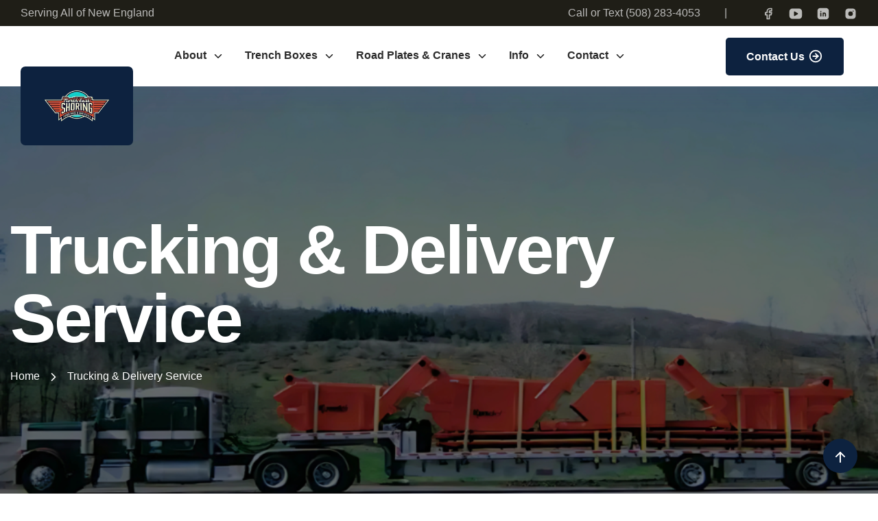

--- FILE ---
content_type: text/html; charset=UTF-8
request_url: https://northeastshoring.com/trucking-delivery
body_size: 79543
content:
<!DOCTYPE html><html lang="en"><head><meta charSet="utf-8"/><meta http-equiv="x-ua-compatible" content="ie=edge"/><meta name="viewport" content="width=device-width, initial-scale=1, shrink-to-fit=no"/><meta name="generator" content="Gatsby 5.14.1"/><meta name="description" content="Get reliable trucking &amp; delivery services for excavation projects. Learn more! New England." data-gatsby-head="true"/><meta name="theme-color" content="#ffffff" data-gatsby-head="true"/><meta name="google-site-verification" content="uqewt_Eh-KI__8lse1iBzQiDwPIBVIlX4VxNp0JHCo0" data-gatsby-head="true"/><meta name="msapplication-navbutton-color" content="#ffffff" data-gatsby-head="true"/><meta name="apple-mobile-web-app-status-bar-style" content="#ffffff" data-gatsby-head="true"/><meta property="og:url" content="https://northeastshoring.com/trucking-delivery" data-gatsby-head="true"/><meta property="og:title" content="Trucking &amp; Delivery Services" data-gatsby-head="true"/><meta property="og:description" content="Get reliable trucking &amp; delivery services for excavation projects. Learn more! New England." data-gatsby-head="true"/><meta property="og:site_name" content="northeastshoring" data-gatsby-head="true"/><meta name="twitter:card" content="summary_large_image" data-gatsby-head="true"/><meta name="twitter:title" content="Trucking &amp; Delivery Services" data-gatsby-head="true"/><meta name="twitter:description" content="Get reliable trucking &amp; delivery services for excavation projects. Learn more! New England." data-gatsby-head="true"/><style data-href="/styles.c477541cbb5e4a2ab86e.css" data-identity="gatsby-global-css">@charset "UTF-8";.product-thumb-slider .slick-slide,.recent-product-slider .slick-slide,.testimonial-one .slick-slide,.testimonial-slider-one .slick-slide,.testimonial-slider-three .slick-slide{padding-left:15px;padding-right:15px}.select-100 .nice-select,.select-100 .nice-select ul{width:100%}.c-pointer{cursor:pointer}html{scroll-behavior:smooth}p:empty:before{content:" ";visibility:hidden}.slick-loading .slick-list{background:#fff url([data-uri]) 50% no-repeat}@font-face{font-family:slick;font-style:normal;font-weight:400;src:url([data-uri]);src:url([data-uri]?#iefix) format("embedded-opentype"),url([data-uri]) format("woff"),url([data-uri]) format("truetype"),url([data-uri]#slick) format("svg")}.slick-next,.slick-prev{border:none;cursor:pointer;display:block;font-size:0;height:20px;line-height:0;padding:0;position:absolute;top:50%;transform:translateY(-50%);width:20px}.slick-next,.slick-next:focus,.slick-next:hover,.slick-prev,.slick-prev:focus,.slick-prev:hover{background:transparent;color:transparent;outline:none}.slick-next:focus:before,.slick-next:hover:before,.slick-prev:focus:before,.slick-prev:hover:before{opacity:1}.slick-next.slick-disabled:before,.slick-prev.slick-disabled:before{opacity:.25}.slick-next:before,.slick-prev:before{-webkit-font-smoothing:antialiased;-moz-osx-font-smoothing:grayscale;color:#fff;font-family:slick;font-size:20px;line-height:1;opacity:.75}.slick-prev{left:-25px}[dir=rtl] .slick-prev{left:auto;right:-25px}.slick-prev:before{content:"←"}[dir=rtl] .slick-prev:before{content:"→"}.slick-next{right:-25px}[dir=rtl] .slick-next{left:-25px;right:auto}.slick-next:before{content:"→"}[dir=rtl] .slick-next:before{content:"←"}.slick-dotted.slick-slider{margin-bottom:30px}.slick-dots{bottom:-25px;display:block;list-style:none;margin:0;padding:0;position:absolute;text-align:center;width:100%}.slick-dots li{display:inline-block;margin:0 5px;padding:0;position:relative}.slick-dots li,.slick-dots li button{cursor:pointer;height:20px;width:20px}.slick-dots li button{background:transparent;border:0;color:transparent;display:block;font-size:0;line-height:0;outline:none;padding:5px}.slick-dots li button:focus,.slick-dots li button:hover{outline:none}.slick-dots li button:focus:before,.slick-dots li button:hover:before{opacity:1}.slick-dots li button:before{-webkit-font-smoothing:antialiased;-moz-osx-font-smoothing:grayscale;color:#000;content:"•";font-family:slick;font-size:6px;height:20px;left:0;line-height:20px;opacity:.25;position:absolute;text-align:center;top:0;width:20px}.slick-dots li.slick-active button:before{color:#000;opacity:.75}.slick-slider{-webkit-touch-callout:none;-webkit-tap-highlight-color:transparent;box-sizing:border-box;touch-action:pan-y;-webkit-user-select:none;-moz-user-select:none;user-select:none;-khtml-user-select:none}.slick-list,.slick-slider{display:block;position:relative}.slick-list{margin:0;overflow:hidden;padding:0}.slick-list:focus{outline:none}.slick-list.dragging{cursor:pointer;cursor:hand}.slick-slider .slick-list,.slick-slider .slick-track{transform:translateZ(0)}.slick-track{display:block;left:0;margin-left:auto;margin-right:auto;position:relative;top:0}.slick-track:after,.slick-track:before{content:"";display:table}.slick-track:after{clear:both}.slick-loading .slick-track{visibility:hidden}.slick-slide{display:none;float:left;height:100%;min-height:1px}[dir=rtl] .slick-slide{float:right}.slick-slide img{display:block}.slick-slide.slick-loading img{display:none}.slick-slide.dragging img{pointer-events:none}.slick-initialized .slick-slide{display:block}.slick-loading .slick-slide{visibility:hidden}.slick-vertical .slick-slide{border:1px solid transparent;display:block;height:auto}.slick-arrow.slick-hidden{display:none}

/*!
 * Bootstrap v4.6.1 (https://getbootstrap.com/)
 * Copyright 2011-2021 The Bootstrap Authors
 * Copyright 2011-2021 Twitter, Inc.
 * Licensed under MIT (https://github.com/twbs/bootstrap/blob/main/LICENSE)
 */:root{--blue:#007bff;--indigo:#6610f2;--purple:#6f42c1;--pink:#e83e8c;--red:#dc3545;--orange:#fd7e14;--yellow:#ffc107;--green:#28a745;--teal:#20c997;--cyan:#17a2b8;--white:#fff;--gray:#6c757d;--gray-dark:#343a40;--primary:#0d223f;--secondary:#5fb195;--tertiary:#eb5130;--success:#28a745;--info:#17a2b8;--warning:#ffc107;--danger:#dc3545;--light:#f8f9fa;--dark:#343a40;--breakpoint-xs:0;--breakpoint-sm:576px;--breakpoint-md:768px;--breakpoint-lg:992px;--breakpoint-xl:1200px;--font-family-sans-serif:-apple-system,BlinkMacSystemFont,"Segoe UI",Roboto,"Helvetica Neue",Arial,"Noto Sans","Liberation Sans",sans-serif,"Apple Color Emoji","Segoe UI Emoji","Segoe UI Symbol","Noto Color Emoji";--font-family-monospace:SFMono-Regular,Menlo,Monaco,Consolas,"Liberation Mono","Courier New",monospace}*,:after,:before{box-sizing:border-box}html{-webkit-text-size-adjust:100%;-webkit-tap-highlight-color:transparent;font-family:sans-serif;line-height:1.15}article,aside,figcaption,figure,footer,header,hgroup,main,nav,section{display:block}body{background-color:#fff;color:#212529;font-family:-apple-system,BlinkMacSystemFont,Segoe UI,Roboto,Helvetica Neue,Arial,Noto Sans,Liberation Sans,sans-serif,Apple Color Emoji,Segoe UI Emoji,Segoe UI Symbol,Noto Color Emoji;font-size:1rem;line-height:1.5;margin:0;text-align:left}[tabindex="-1"]:focus:not(:focus-visible){outline:0!important}hr{box-sizing:content-box;height:0;overflow:visible}h1,h2,h3,h4,h5,h6{margin-bottom:.5rem;margin-top:0}p{margin-bottom:1rem;margin-top:0}abbr[data-original-title],abbr[title]{border-bottom:0;cursor:help;text-decoration:underline;-webkit-text-decoration:underline dotted;text-decoration:underline dotted;-webkit-text-decoration-skip-ink:none;text-decoration-skip-ink:none}address{font-style:normal;line-height:inherit}address,dl,ol,ul{margin-bottom:1rem}dl,ol,ul{margin-top:0}ol ol,ol ul,ul ol,ul ul{margin-bottom:0}dt{font-weight:700}dd{margin-bottom:.5rem;margin-left:0}blockquote{margin:0 0 1rem}b,strong{font-weight:bolder}small{font-size:80%}sub,sup{font-size:75%;line-height:0;position:relative;vertical-align:baseline}sub{bottom:-.25em}sup{top:-.5em}a{background-color:transparent;color:#007bff}a:hover{color:#0056b3;text-decoration:underline}a:not([href]):not([class]),a:not([href]):not([class]):hover{color:inherit;text-decoration:none}code,kbd,pre,samp{font-family:SFMono-Regular,Menlo,Monaco,Consolas,Liberation Mono,Courier New,monospace;font-size:1em}pre{-ms-overflow-style:scrollbar;margin-bottom:1rem;margin-top:0;overflow:auto}figure{margin:0 0 1rem}img{border-style:none}img,svg{vertical-align:middle}svg{overflow:hidden}table{border-collapse:collapse}caption{caption-side:bottom;color:#6c757d;padding-bottom:.75rem;padding-top:.75rem;text-align:left}th{text-align:inherit;text-align:-webkit-match-parent}label{display:inline-block;margin-bottom:.5rem}button{border-radius:0}button:focus:not(:focus-visible){outline:0}button,input,optgroup,select,textarea{font-family:inherit;font-size:inherit;line-height:inherit;margin:0}button,input{overflow:visible}button,select{text-transform:none}[role=button]{cursor:pointer}select{word-wrap:normal}[type=button],[type=reset],[type=submit],button{-webkit-appearance:button}[type=button]:not(:disabled),[type=reset]:not(:disabled),[type=submit]:not(:disabled),button:not(:disabled){cursor:pointer}[type=button]::-moz-focus-inner,[type=reset]::-moz-focus-inner,[type=submit]::-moz-focus-inner,button::-moz-focus-inner{border-style:none;padding:0}input[type=checkbox],input[type=radio]{box-sizing:border-box;padding:0}textarea{overflow:auto;resize:vertical}fieldset{border:0;margin:0;min-width:0;padding:0}legend{color:inherit;display:block;font-size:1.5rem;line-height:inherit;margin-bottom:.5rem;max-width:100%;padding:0;white-space:normal;width:100%}progress{vertical-align:baseline}[type=number]::-webkit-inner-spin-button,[type=number]::-webkit-outer-spin-button{height:auto}[type=search]{-webkit-appearance:none;outline-offset:-2px}[type=search]::-webkit-search-decoration{-webkit-appearance:none}::-webkit-file-upload-button{-webkit-appearance:button;font:inherit}output{display:inline-block}summary{cursor:pointer;display:list-item}template{display:none}[hidden]{display:none!important}.h1,.h2,.h3,.h4,.h5,.h6,h1,h2,h3,h4,h5,h6{font-weight:500;line-height:1.2;margin-bottom:.5rem}.h1,h1{font-size:2.5rem}.h2,h2{font-size:2rem}.h3,h3{font-size:1.75rem}.h4,h4{font-size:1.5rem}.h5,h5{font-size:1.25rem}.h6,h6{font-size:1rem}.lead{font-size:1.25rem;font-weight:300}.display-1{font-size:6rem}.display-1,.display-2{font-weight:300;line-height:1.2}.display-2{font-size:5.5rem}.display-3{font-size:4.5rem}.display-3,.display-4{font-weight:300;line-height:1.2}.display-4{font-size:3.5rem}hr{border:0;border-top:1px solid rgba(0,0,0,.1);margin-bottom:1rem;margin-top:1rem}.small,small{font-size:80%;font-weight:400}.mark,mark{background-color:#fcf8e3;padding:.2em}.list-inline,.list-unstyled{list-style:none;padding-left:0}.list-inline-item{display:inline-block}.list-inline-item:not(:last-child){margin-right:.5rem}.initialism{font-size:90%;text-transform:uppercase}.blockquote{font-size:1.25rem;margin-bottom:1rem}.blockquote-footer{color:#6c757d;display:block;font-size:80%}.blockquote-footer:before{content:"\2014\00A0"}.img-fluid,.img-thumbnail{height:auto;max-width:100%}.img-thumbnail{background-color:#fff;border:1px solid #dee2e6;border-radius:.25rem;padding:.25rem}.figure{display:inline-block}.figure-img{line-height:1;margin-bottom:.5rem}.figure-caption{color:#6c757d;font-size:90%}code{word-wrap:break-word;color:#e83e8c;font-size:87.5%}a>code{color:inherit}kbd{background-color:#212529;border-radius:.2rem;color:#fff;font-size:87.5%;padding:.2rem .4rem}kbd kbd{font-size:100%;font-weight:700;padding:0}pre{color:#212529;display:block;font-size:87.5%}pre code{color:inherit;font-size:inherit;word-break:normal}.pre-scrollable{max-height:340px;overflow-y:scroll}.container,.container-fluid,.container-lg,.container-md,.container-sm,.container-xl{margin-left:auto;margin-right:auto;padding-left:15px;padding-right:15px;width:100%}@media (min-width:576px){.container,.container-sm{max-width:540px}}@media (min-width:768px){.container,.container-md,.container-sm{max-width:720px}}@media (min-width:992px){.container,.container-lg,.container-md,.container-sm{max-width:960px}}@media (min-width:1200px){.container,.container-lg,.container-md,.container-sm,.container-xl{max-width:1140px}}.row{display:-ms-flexbox;display:flex;-ms-flex-wrap:wrap;flex-wrap:wrap;margin-left:-15px;margin-right:-15px}.no-gutters{margin-left:0;margin-right:0}.no-gutters>.col,.no-gutters>[class*=col-]{padding-left:0;padding-right:0}.col,.col-1,.col-10,.col-11,.col-12,.col-2,.col-3,.col-4,.col-5,.col-6,.col-7,.col-8,.col-9,.col-auto,.col-lg,.col-lg-1,.col-lg-10,.col-lg-11,.col-lg-12,.col-lg-2,.col-lg-3,.col-lg-4,.col-lg-5,.col-lg-6,.col-lg-7,.col-lg-8,.col-lg-9,.col-lg-auto,.col-md,.col-md-1,.col-md-10,.col-md-11,.col-md-12,.col-md-2,.col-md-3,.col-md-4,.col-md-5,.col-md-6,.col-md-7,.col-md-8,.col-md-9,.col-md-auto,.col-sm,.col-sm-1,.col-sm-10,.col-sm-11,.col-sm-12,.col-sm-2,.col-sm-3,.col-sm-4,.col-sm-5,.col-sm-6,.col-sm-7,.col-sm-8,.col-sm-9,.col-sm-auto,.col-xl,.col-xl-1,.col-xl-10,.col-xl-11,.col-xl-12,.col-xl-2,.col-xl-3,.col-xl-4,.col-xl-5,.col-xl-6,.col-xl-7,.col-xl-8,.col-xl-9,.col-xl-auto{padding-left:15px;padding-right:15px;position:relative;width:100%}.col{-ms-flex-preferred-size:0;-ms-flex-positive:1;flex-basis:0;flex-grow:1;max-width:100%}.row-cols-1>*{-ms-flex:0 0 100%;flex:0 0 100%;max-width:100%}.row-cols-2>*{-ms-flex:0 0 50%;flex:0 0 50%;max-width:50%}.row-cols-3>*{-ms-flex:0 0 33.333333%;flex:0 0 33.333333%;max-width:33.333333%}.row-cols-4>*{-ms-flex:0 0 25%;flex:0 0 25%;max-width:25%}.row-cols-5>*{-ms-flex:0 0 20%;flex:0 0 20%;max-width:20%}.row-cols-6>*{-ms-flex:0 0 16.666667%;flex:0 0 16.666667%;max-width:16.666667%}.col-auto{-ms-flex:0 0 auto;flex:0 0 auto;max-width:100%;width:auto}.col-1{-ms-flex:0 0 8.333333%;flex:0 0 8.333333%;max-width:8.333333%}.col-2{-ms-flex:0 0 16.666667%;flex:0 0 16.666667%;max-width:16.666667%}.col-3{-ms-flex:0 0 25%;flex:0 0 25%;max-width:25%}.col-4{-ms-flex:0 0 33.333333%;flex:0 0 33.333333%;max-width:33.333333%}.col-5{-ms-flex:0 0 41.666667%;flex:0 0 41.666667%;max-width:41.666667%}.col-6{-ms-flex:0 0 50%;flex:0 0 50%;max-width:50%}.col-7{-ms-flex:0 0 58.333333%;flex:0 0 58.333333%;max-width:58.333333%}.col-8{-ms-flex:0 0 66.666667%;flex:0 0 66.666667%;max-width:66.666667%}.col-9{-ms-flex:0 0 75%;flex:0 0 75%;max-width:75%}.col-10{-ms-flex:0 0 83.333333%;flex:0 0 83.333333%;max-width:83.333333%}.col-11{-ms-flex:0 0 91.666667%;flex:0 0 91.666667%;max-width:91.666667%}.col-12{-ms-flex:0 0 100%;flex:0 0 100%;max-width:100%}.order-first{-ms-flex-order:-1;order:-1}.order-last{-ms-flex-order:13;order:13}.order-0{-ms-flex-order:0;order:0}.order-1{-ms-flex-order:1;order:1}.order-2{-ms-flex-order:2;order:2}.order-3{-ms-flex-order:3;order:3}.order-4{-ms-flex-order:4;order:4}.order-5{-ms-flex-order:5;order:5}.order-6{-ms-flex-order:6;order:6}.order-7{-ms-flex-order:7;order:7}.order-8{-ms-flex-order:8;order:8}.order-9{-ms-flex-order:9;order:9}.order-10{-ms-flex-order:10;order:10}.order-11{-ms-flex-order:11;order:11}.order-12{-ms-flex-order:12;order:12}.offset-1{margin-left:8.333333%}.offset-2{margin-left:16.666667%}.offset-3{margin-left:25%}.offset-4{margin-left:33.333333%}.offset-5{margin-left:41.666667%}.offset-6{margin-left:50%}.offset-7{margin-left:58.333333%}.offset-8{margin-left:66.666667%}.offset-9{margin-left:75%}.offset-10{margin-left:83.333333%}.offset-11{margin-left:91.666667%}@media (min-width:576px){.col-sm{-ms-flex-preferred-size:0;-ms-flex-positive:1;flex-basis:0;flex-grow:1;max-width:100%}.row-cols-sm-1>*{-ms-flex:0 0 100%;flex:0 0 100%;max-width:100%}.row-cols-sm-2>*{-ms-flex:0 0 50%;flex:0 0 50%;max-width:50%}.row-cols-sm-3>*{-ms-flex:0 0 33.333333%;flex:0 0 33.333333%;max-width:33.333333%}.row-cols-sm-4>*{-ms-flex:0 0 25%;flex:0 0 25%;max-width:25%}.row-cols-sm-5>*{-ms-flex:0 0 20%;flex:0 0 20%;max-width:20%}.row-cols-sm-6>*{-ms-flex:0 0 16.666667%;flex:0 0 16.666667%;max-width:16.666667%}.col-sm-auto{-ms-flex:0 0 auto;flex:0 0 auto;max-width:100%;width:auto}.col-sm-1{-ms-flex:0 0 8.333333%;flex:0 0 8.333333%;max-width:8.333333%}.col-sm-2{-ms-flex:0 0 16.666667%;flex:0 0 16.666667%;max-width:16.666667%}.col-sm-3{-ms-flex:0 0 25%;flex:0 0 25%;max-width:25%}.col-sm-4{-ms-flex:0 0 33.333333%;flex:0 0 33.333333%;max-width:33.333333%}.col-sm-5{-ms-flex:0 0 41.666667%;flex:0 0 41.666667%;max-width:41.666667%}.col-sm-6{-ms-flex:0 0 50%;flex:0 0 50%;max-width:50%}.col-sm-7{-ms-flex:0 0 58.333333%;flex:0 0 58.333333%;max-width:58.333333%}.col-sm-8{-ms-flex:0 0 66.666667%;flex:0 0 66.666667%;max-width:66.666667%}.col-sm-9{-ms-flex:0 0 75%;flex:0 0 75%;max-width:75%}.col-sm-10{-ms-flex:0 0 83.333333%;flex:0 0 83.333333%;max-width:83.333333%}.col-sm-11{-ms-flex:0 0 91.666667%;flex:0 0 91.666667%;max-width:91.666667%}.col-sm-12{-ms-flex:0 0 100%;flex:0 0 100%;max-width:100%}.order-sm-first{-ms-flex-order:-1;order:-1}.order-sm-last{-ms-flex-order:13;order:13}.order-sm-0{-ms-flex-order:0;order:0}.order-sm-1{-ms-flex-order:1;order:1}.order-sm-2{-ms-flex-order:2;order:2}.order-sm-3{-ms-flex-order:3;order:3}.order-sm-4{-ms-flex-order:4;order:4}.order-sm-5{-ms-flex-order:5;order:5}.order-sm-6{-ms-flex-order:6;order:6}.order-sm-7{-ms-flex-order:7;order:7}.order-sm-8{-ms-flex-order:8;order:8}.order-sm-9{-ms-flex-order:9;order:9}.order-sm-10{-ms-flex-order:10;order:10}.order-sm-11{-ms-flex-order:11;order:11}.order-sm-12{-ms-flex-order:12;order:12}.offset-sm-0{margin-left:0}.offset-sm-1{margin-left:8.333333%}.offset-sm-2{margin-left:16.666667%}.offset-sm-3{margin-left:25%}.offset-sm-4{margin-left:33.333333%}.offset-sm-5{margin-left:41.666667%}.offset-sm-6{margin-left:50%}.offset-sm-7{margin-left:58.333333%}.offset-sm-8{margin-left:66.666667%}.offset-sm-9{margin-left:75%}.offset-sm-10{margin-left:83.333333%}.offset-sm-11{margin-left:91.666667%}}@media (min-width:768px){.col-md{-ms-flex-preferred-size:0;-ms-flex-positive:1;flex-basis:0;flex-grow:1;max-width:100%}.row-cols-md-1>*{-ms-flex:0 0 100%;flex:0 0 100%;max-width:100%}.row-cols-md-2>*{-ms-flex:0 0 50%;flex:0 0 50%;max-width:50%}.row-cols-md-3>*{-ms-flex:0 0 33.333333%;flex:0 0 33.333333%;max-width:33.333333%}.row-cols-md-4>*{-ms-flex:0 0 25%;flex:0 0 25%;max-width:25%}.row-cols-md-5>*{-ms-flex:0 0 20%;flex:0 0 20%;max-width:20%}.row-cols-md-6>*{-ms-flex:0 0 16.666667%;flex:0 0 16.666667%;max-width:16.666667%}.col-md-auto{-ms-flex:0 0 auto;flex:0 0 auto;max-width:100%;width:auto}.col-md-1{-ms-flex:0 0 8.333333%;flex:0 0 8.333333%;max-width:8.333333%}.col-md-2{-ms-flex:0 0 16.666667%;flex:0 0 16.666667%;max-width:16.666667%}.col-md-3{-ms-flex:0 0 25%;flex:0 0 25%;max-width:25%}.col-md-4{-ms-flex:0 0 33.333333%;flex:0 0 33.333333%;max-width:33.333333%}.col-md-5{-ms-flex:0 0 41.666667%;flex:0 0 41.666667%;max-width:41.666667%}.col-md-6{-ms-flex:0 0 50%;flex:0 0 50%;max-width:50%}.col-md-7{-ms-flex:0 0 58.333333%;flex:0 0 58.333333%;max-width:58.333333%}.col-md-8{-ms-flex:0 0 66.666667%;flex:0 0 66.666667%;max-width:66.666667%}.col-md-9{-ms-flex:0 0 75%;flex:0 0 75%;max-width:75%}.col-md-10{-ms-flex:0 0 83.333333%;flex:0 0 83.333333%;max-width:83.333333%}.col-md-11{-ms-flex:0 0 91.666667%;flex:0 0 91.666667%;max-width:91.666667%}.col-md-12{-ms-flex:0 0 100%;flex:0 0 100%;max-width:100%}.order-md-first{-ms-flex-order:-1;order:-1}.order-md-last{-ms-flex-order:13;order:13}.order-md-0{-ms-flex-order:0;order:0}.order-md-1{-ms-flex-order:1;order:1}.order-md-2{-ms-flex-order:2;order:2}.order-md-3{-ms-flex-order:3;order:3}.order-md-4{-ms-flex-order:4;order:4}.order-md-5{-ms-flex-order:5;order:5}.order-md-6{-ms-flex-order:6;order:6}.order-md-7{-ms-flex-order:7;order:7}.order-md-8{-ms-flex-order:8;order:8}.order-md-9{-ms-flex-order:9;order:9}.order-md-10{-ms-flex-order:10;order:10}.order-md-11{-ms-flex-order:11;order:11}.order-md-12{-ms-flex-order:12;order:12}.offset-md-0{margin-left:0}.offset-md-1{margin-left:8.333333%}.offset-md-2{margin-left:16.666667%}.offset-md-3{margin-left:25%}.offset-md-4{margin-left:33.333333%}.offset-md-5{margin-left:41.666667%}.offset-md-6{margin-left:50%}.offset-md-7{margin-left:58.333333%}.offset-md-8{margin-left:66.666667%}.offset-md-9{margin-left:75%}.offset-md-10{margin-left:83.333333%}.offset-md-11{margin-left:91.666667%}}@media (min-width:992px){.col-lg{-ms-flex-preferred-size:0;-ms-flex-positive:1;flex-basis:0;flex-grow:1;max-width:100%}.row-cols-lg-1>*{-ms-flex:0 0 100%;flex:0 0 100%;max-width:100%}.row-cols-lg-2>*{-ms-flex:0 0 50%;flex:0 0 50%;max-width:50%}.row-cols-lg-3>*{-ms-flex:0 0 33.333333%;flex:0 0 33.333333%;max-width:33.333333%}.row-cols-lg-4>*{-ms-flex:0 0 25%;flex:0 0 25%;max-width:25%}.row-cols-lg-5>*{-ms-flex:0 0 20%;flex:0 0 20%;max-width:20%}.row-cols-lg-6>*{-ms-flex:0 0 16.666667%;flex:0 0 16.666667%;max-width:16.666667%}.col-lg-auto{-ms-flex:0 0 auto;flex:0 0 auto;max-width:100%;width:auto}.col-lg-1{-ms-flex:0 0 8.333333%;flex:0 0 8.333333%;max-width:8.333333%}.col-lg-2{-ms-flex:0 0 16.666667%;flex:0 0 16.666667%;max-width:16.666667%}.col-lg-3{-ms-flex:0 0 25%;flex:0 0 25%;max-width:25%}.col-lg-4{-ms-flex:0 0 33.333333%;flex:0 0 33.333333%;max-width:33.333333%}.col-lg-5{-ms-flex:0 0 41.666667%;flex:0 0 41.666667%;max-width:41.666667%}.col-lg-6{-ms-flex:0 0 50%;flex:0 0 50%;max-width:50%}.col-lg-7{-ms-flex:0 0 58.333333%;flex:0 0 58.333333%;max-width:58.333333%}.col-lg-8{-ms-flex:0 0 66.666667%;flex:0 0 66.666667%;max-width:66.666667%}.col-lg-9{-ms-flex:0 0 75%;flex:0 0 75%;max-width:75%}.col-lg-10{-ms-flex:0 0 83.333333%;flex:0 0 83.333333%;max-width:83.333333%}.col-lg-11{-ms-flex:0 0 91.666667%;flex:0 0 91.666667%;max-width:91.666667%}.col-lg-12{-ms-flex:0 0 100%;flex:0 0 100%;max-width:100%}.order-lg-first{-ms-flex-order:-1;order:-1}.order-lg-last{-ms-flex-order:13;order:13}.order-lg-0{-ms-flex-order:0;order:0}.order-lg-1{-ms-flex-order:1;order:1}.order-lg-2{-ms-flex-order:2;order:2}.order-lg-3{-ms-flex-order:3;order:3}.order-lg-4{-ms-flex-order:4;order:4}.order-lg-5{-ms-flex-order:5;order:5}.order-lg-6{-ms-flex-order:6;order:6}.order-lg-7{-ms-flex-order:7;order:7}.order-lg-8{-ms-flex-order:8;order:8}.order-lg-9{-ms-flex-order:9;order:9}.order-lg-10{-ms-flex-order:10;order:10}.order-lg-11{-ms-flex-order:11;order:11}.order-lg-12{-ms-flex-order:12;order:12}.offset-lg-0{margin-left:0}.offset-lg-1{margin-left:8.333333%}.offset-lg-2{margin-left:16.666667%}.offset-lg-3{margin-left:25%}.offset-lg-4{margin-left:33.333333%}.offset-lg-5{margin-left:41.666667%}.offset-lg-6{margin-left:50%}.offset-lg-7{margin-left:58.333333%}.offset-lg-8{margin-left:66.666667%}.offset-lg-9{margin-left:75%}.offset-lg-10{margin-left:83.333333%}.offset-lg-11{margin-left:91.666667%}}@media (min-width:1200px){.col-xl{-ms-flex-preferred-size:0;-ms-flex-positive:1;flex-basis:0;flex-grow:1;max-width:100%}.row-cols-xl-1>*{-ms-flex:0 0 100%;flex:0 0 100%;max-width:100%}.row-cols-xl-2>*{-ms-flex:0 0 50%;flex:0 0 50%;max-width:50%}.row-cols-xl-3>*{-ms-flex:0 0 33.333333%;flex:0 0 33.333333%;max-width:33.333333%}.row-cols-xl-4>*{-ms-flex:0 0 25%;flex:0 0 25%;max-width:25%}.row-cols-xl-5>*{-ms-flex:0 0 20%;flex:0 0 20%;max-width:20%}.row-cols-xl-6>*{-ms-flex:0 0 16.666667%;flex:0 0 16.666667%;max-width:16.666667%}.col-xl-auto{-ms-flex:0 0 auto;flex:0 0 auto;max-width:100%;width:auto}.col-xl-1{-ms-flex:0 0 8.333333%;flex:0 0 8.333333%;max-width:8.333333%}.col-xl-2{-ms-flex:0 0 16.666667%;flex:0 0 16.666667%;max-width:16.666667%}.col-xl-3{-ms-flex:0 0 25%;flex:0 0 25%;max-width:25%}.col-xl-4{-ms-flex:0 0 33.333333%;flex:0 0 33.333333%;max-width:33.333333%}.col-xl-5{-ms-flex:0 0 41.666667%;flex:0 0 41.666667%;max-width:41.666667%}.col-xl-6{-ms-flex:0 0 50%;flex:0 0 50%;max-width:50%}.col-xl-7{-ms-flex:0 0 58.333333%;flex:0 0 58.333333%;max-width:58.333333%}.col-xl-8{-ms-flex:0 0 66.666667%;flex:0 0 66.666667%;max-width:66.666667%}.col-xl-9{-ms-flex:0 0 75%;flex:0 0 75%;max-width:75%}.col-xl-10{-ms-flex:0 0 83.333333%;flex:0 0 83.333333%;max-width:83.333333%}.col-xl-11{-ms-flex:0 0 91.666667%;flex:0 0 91.666667%;max-width:91.666667%}.col-xl-12{-ms-flex:0 0 100%;flex:0 0 100%;max-width:100%}.order-xl-first{-ms-flex-order:-1;order:-1}.order-xl-last{-ms-flex-order:13;order:13}.order-xl-0{-ms-flex-order:0;order:0}.order-xl-1{-ms-flex-order:1;order:1}.order-xl-2{-ms-flex-order:2;order:2}.order-xl-3{-ms-flex-order:3;order:3}.order-xl-4{-ms-flex-order:4;order:4}.order-xl-5{-ms-flex-order:5;order:5}.order-xl-6{-ms-flex-order:6;order:6}.order-xl-7{-ms-flex-order:7;order:7}.order-xl-8{-ms-flex-order:8;order:8}.order-xl-9{-ms-flex-order:9;order:9}.order-xl-10{-ms-flex-order:10;order:10}.order-xl-11{-ms-flex-order:11;order:11}.order-xl-12{-ms-flex-order:12;order:12}.offset-xl-0{margin-left:0}.offset-xl-1{margin-left:8.333333%}.offset-xl-2{margin-left:16.666667%}.offset-xl-3{margin-left:25%}.offset-xl-4{margin-left:33.333333%}.offset-xl-5{margin-left:41.666667%}.offset-xl-6{margin-left:50%}.offset-xl-7{margin-left:58.333333%}.offset-xl-8{margin-left:66.666667%}.offset-xl-9{margin-left:75%}.offset-xl-10{margin-left:83.333333%}.offset-xl-11{margin-left:91.666667%}}.table{color:#212529;margin-bottom:1rem;width:100%}.table td,.table th{border-top:1px solid #dee2e6;padding:.75rem;vertical-align:top}.table thead th{border-bottom:2px solid #dee2e6;vertical-align:bottom}.table tbody+tbody{border-top:2px solid #dee2e6}.table-sm td,.table-sm th{padding:.3rem}.table-bordered,.table-bordered td,.table-bordered th{border:1px solid #dee2e6}.table-bordered thead td,.table-bordered thead th{border-bottom-width:2px}.table-borderless tbody+tbody,.table-borderless td,.table-borderless th,.table-borderless thead th{border:0}.table-striped tbody tr:nth-of-type(odd){background-color:rgba(0,0,0,.05)}.table-hover tbody tr:hover{background-color:rgba(0,0,0,.075);color:#212529}.table-primary,.table-primary>td,.table-primary>th{background-color:#b8daff}.table-primary tbody+tbody,.table-primary td,.table-primary th,.table-primary thead th{border-color:#7abaff}.table-hover .table-primary:hover,.table-hover .table-primary:hover>td,.table-hover .table-primary:hover>th{background-color:#9fcdff}.table-secondary,.table-secondary>td,.table-secondary>th{background-color:#d6d8db}.table-secondary tbody+tbody,.table-secondary td,.table-secondary th,.table-secondary thead th{border-color:#b3b7bb}.table-hover .table-secondary:hover,.table-hover .table-secondary:hover>td,.table-hover .table-secondary:hover>th{background-color:#c8cbcf}.table-success,.table-success>td,.table-success>th{background-color:#c3e6cb}.table-success tbody+tbody,.table-success td,.table-success th,.table-success thead th{border-color:#8fd19e}.table-hover .table-success:hover,.table-hover .table-success:hover>td,.table-hover .table-success:hover>th{background-color:#b1dfbb}.table-info,.table-info>td,.table-info>th{background-color:#bee5eb}.table-info tbody+tbody,.table-info td,.table-info th,.table-info thead th{border-color:#86cfda}.table-hover .table-info:hover,.table-hover .table-info:hover>td,.table-hover .table-info:hover>th{background-color:#abdde5}.table-warning,.table-warning>td,.table-warning>th{background-color:#ffeeba}.table-warning tbody+tbody,.table-warning td,.table-warning th,.table-warning thead th{border-color:#ffdf7e}.table-hover .table-warning:hover,.table-hover .table-warning:hover>td,.table-hover .table-warning:hover>th{background-color:#ffe8a1}.table-danger,.table-danger>td,.table-danger>th{background-color:#f5c6cb}.table-danger tbody+tbody,.table-danger td,.table-danger th,.table-danger thead th{border-color:#ed969e}.table-hover .table-danger:hover,.table-hover .table-danger:hover>td,.table-hover .table-danger:hover>th{background-color:#f1b0b7}.table-light,.table-light>td,.table-light>th{background-color:#fdfdfe}.table-light tbody+tbody,.table-light td,.table-light th,.table-light thead th{border-color:#fbfcfc}.table-hover .table-light:hover,.table-hover .table-light:hover>td,.table-hover .table-light:hover>th{background-color:#ececf6}.table-dark,.table-dark>td,.table-dark>th{background-color:#c6c8ca}.table-dark tbody+tbody,.table-dark td,.table-dark th,.table-dark thead th{border-color:#95999c}.table-hover .table-dark:hover,.table-hover .table-dark:hover>td,.table-hover .table-dark:hover>th{background-color:#b9bbbe}.table-active,.table-active>td,.table-active>th,.table-hover .table-active:hover,.table-hover .table-active:hover>td,.table-hover .table-active:hover>th{background-color:rgba(0,0,0,.075)}.table .thead-dark th{background-color:#343a40;border-color:#454d55;color:#fff}.table .thead-light th{background-color:#e9ecef;border-color:#dee2e6;color:#495057}.table-dark{background-color:#343a40;color:#fff}.table-dark td,.table-dark th,.table-dark thead th{border-color:#454d55}.table-dark.table-bordered{border:0}.table-dark.table-striped tbody tr:nth-of-type(odd){background-color:hsla(0,0%,100%,.05)}.table-dark.table-hover tbody tr:hover{background-color:hsla(0,0%,100%,.075);color:#fff}@media (max-width:575.98px){.table-responsive-sm{-webkit-overflow-scrolling:touch;display:block;overflow-x:auto;width:100%}.table-responsive-sm>.table-bordered{border:0}}@media (max-width:767.98px){.table-responsive-md{-webkit-overflow-scrolling:touch;display:block;overflow-x:auto;width:100%}.table-responsive-md>.table-bordered{border:0}}@media (max-width:991.98px){.table-responsive-lg{-webkit-overflow-scrolling:touch;display:block;overflow-x:auto;width:100%}.table-responsive-lg>.table-bordered{border:0}}@media (max-width:1199.98px){.table-responsive-xl{-webkit-overflow-scrolling:touch;display:block;overflow-x:auto;width:100%}.table-responsive-xl>.table-bordered{border:0}}.table-responsive{-webkit-overflow-scrolling:touch;display:block;overflow-x:auto;width:100%}.table-responsive>.table-bordered{border:0}.form-control{background-clip:padding-box;background-color:#fff;border:1px solid #ced4da;border-radius:.25rem;color:#495057;display:block;font-size:1rem;font-weight:400;height:calc(1.5em + .75rem + 2px);line-height:1.5;padding:.375rem .75rem;transition:border-color .15s ease-in-out,box-shadow .15s ease-in-out;width:100%}@media (prefers-reduced-motion:reduce){.form-control{transition:none}}.form-control::-ms-expand{background-color:transparent;border:0}.form-control:focus{background-color:#fff;border-color:#80bdff;box-shadow:0 0 0 .2rem rgba(0,123,255,.25);color:#495057;outline:0}.form-control::-webkit-input-placeholder{color:#6c757d;opacity:1}.form-control::-moz-placeholder{color:#6c757d;opacity:1}.form-control:-ms-input-placeholder{color:#6c757d;opacity:1}.form-control::-ms-input-placeholder{color:#6c757d;opacity:1}.form-control::placeholder{color:#6c757d;opacity:1}.form-control:disabled,.form-control[readonly]{background-color:#e9ecef;opacity:1}input[type=date].form-control,input[type=datetime-local].form-control,input[type=month].form-control,input[type=time].form-control{-webkit-appearance:none;-moz-appearance:none;appearance:none}select.form-control:-moz-focusring{color:transparent;text-shadow:0 0 0 #495057}select.form-control:focus::-ms-value{background-color:#fff;color:#495057}.form-control-file,.form-control-range{display:block;width:100%}.col-form-label{font-size:inherit;line-height:1.5;margin-bottom:0;padding-bottom:calc(.375rem + 1px);padding-top:calc(.375rem + 1px)}.col-form-label-lg{font-size:1.25rem;line-height:1.5;padding-bottom:calc(.5rem + 1px);padding-top:calc(.5rem + 1px)}.col-form-label-sm{font-size:.875rem;line-height:1.5;padding-bottom:calc(.25rem + 1px);padding-top:calc(.25rem + 1px)}.form-control-plaintext{background-color:transparent;border:solid transparent;border-width:1px 0;color:#212529;display:block;font-size:1rem;line-height:1.5;margin-bottom:0;padding:.375rem 0;width:100%}.form-control-plaintext.form-control-lg,.form-control-plaintext.form-control-sm{padding-left:0;padding-right:0}.form-control-sm{border-radius:.2rem;font-size:.875rem;height:calc(1.5em + .5rem + 2px);line-height:1.5;padding:.25rem .5rem}.form-control-lg{border-radius:.3rem;font-size:1.25rem;height:calc(1.5em + 1rem + 2px);line-height:1.5;padding:.5rem 1rem}select.form-control[multiple],select.form-control[size],textarea.form-control{height:auto}.form-group{margin-bottom:1rem}.form-text{display:block;margin-top:.25rem}.form-row{display:-ms-flexbox;display:flex;-ms-flex-wrap:wrap;flex-wrap:wrap;margin-left:-5px;margin-right:-5px}.form-row>.col,.form-row>[class*=col-]{padding-left:5px;padding-right:5px}.form-check{display:block;padding-left:1.25rem;position:relative}.form-check-input{margin-left:-1.25rem;margin-top:.3rem;position:absolute}.form-check-input:disabled~.form-check-label,.form-check-input[disabled]~.form-check-label{color:#6c757d}.form-check-label{margin-bottom:0}.form-check-inline{-ms-flex-align:center;align-items:center;display:-ms-inline-flexbox;display:inline-flex;margin-right:.75rem;padding-left:0}.form-check-inline .form-check-input{margin-left:0;margin-right:.3125rem;margin-top:0;position:static}.valid-feedback{color:#28a745;display:none;font-size:80%;margin-top:.25rem;width:100%}.valid-tooltip{background-color:rgba(40,167,69,.9);border-radius:.25rem;color:#fff;display:none;font-size:.875rem;left:0;line-height:1.5;margin-top:.1rem;max-width:100%;padding:.25rem .5rem;position:absolute;top:100%;z-index:5}.form-row>.col>.valid-tooltip,.form-row>[class*=col-]>.valid-tooltip{left:5px}.is-valid~.valid-feedback,.is-valid~.valid-tooltip,.was-validated :valid~.valid-feedback,.was-validated :valid~.valid-tooltip{display:block}.form-control.is-valid,.was-validated .form-control:valid{background-image:url("data:image/svg+xml;charset=utf-8,%3Csvg xmlns='http://www.w3.org/2000/svg' width='8' height='8' viewBox='0 0 8 8'%3E%3Cpath fill='%2328a745' d='M2.3 6.73.6 4.53c-.4-1.04.46-1.4 1.1-.8l1.1 1.4 3.4-3.8c.6-.63 1.6-.27 1.2.7l-4 4.6c-.43.5-.8.4-1.1.1z'/%3E%3C/svg%3E");background-position:right calc(.375em + .1875rem) center;background-repeat:no-repeat;background-size:calc(.75em + .375rem) calc(.75em + .375rem);border-color:#28a745;padding-right:calc(1.5em + .75rem)!important}.form-control.is-valid:focus,.was-validated .form-control:valid:focus{border-color:#28a745;box-shadow:0 0 0 .2rem rgba(40,167,69,.25)}.was-validated select.form-control:valid,select.form-control.is-valid{background-position:right 1.5rem center;padding-right:3rem!important}.was-validated textarea.form-control:valid,textarea.form-control.is-valid{background-position:top calc(.375em + .1875rem) right calc(.375em + .1875rem);padding-right:calc(1.5em + .75rem)}.custom-select.is-valid,.was-validated .custom-select:valid{background:url("data:image/svg+xml;charset=utf-8,%3Csvg xmlns='http://www.w3.org/2000/svg' width='4' height='5' viewBox='0 0 4 5'%3E%3Cpath fill='%23343a40' d='M2 0 0 2h4zm0 5L0 3h4z'/%3E%3C/svg%3E") right .75rem center/8px 10px no-repeat,#fff url("data:image/svg+xml;charset=utf-8,%3Csvg xmlns='http://www.w3.org/2000/svg' width='8' height='8' viewBox='0 0 8 8'%3E%3Cpath fill='%2328a745' d='M2.3 6.73.6 4.53c-.4-1.04.46-1.4 1.1-.8l1.1 1.4 3.4-3.8c.6-.63 1.6-.27 1.2.7l-4 4.6c-.43.5-.8.4-1.1.1z'/%3E%3C/svg%3E") center right 1.75rem /calc(.75em + .375rem) calc(.75em + .375rem) no-repeat;border-color:#28a745;padding-right:calc(.75em + 2.3125rem)!important}.custom-select.is-valid:focus,.was-validated .custom-select:valid:focus{border-color:#28a745;box-shadow:0 0 0 .2rem rgba(40,167,69,.25)}.form-check-input.is-valid~.form-check-label,.was-validated .form-check-input:valid~.form-check-label{color:#28a745}.form-check-input.is-valid~.valid-feedback,.form-check-input.is-valid~.valid-tooltip,.was-validated .form-check-input:valid~.valid-feedback,.was-validated .form-check-input:valid~.valid-tooltip{display:block}.custom-control-input.is-valid~.custom-control-label,.was-validated .custom-control-input:valid~.custom-control-label{color:#28a745}.custom-control-input.is-valid~.custom-control-label:before,.was-validated .custom-control-input:valid~.custom-control-label:before{border-color:#28a745}.custom-control-input.is-valid:checked~.custom-control-label:before,.was-validated .custom-control-input:valid:checked~.custom-control-label:before{background-color:#34ce57;border-color:#34ce57}.custom-control-input.is-valid:focus~.custom-control-label:before,.was-validated .custom-control-input:valid:focus~.custom-control-label:before{box-shadow:0 0 0 .2rem rgba(40,167,69,.25)}.custom-control-input.is-valid:focus:not(:checked)~.custom-control-label:before,.was-validated .custom-control-input:valid:focus:not(:checked)~.custom-control-label:before{border-color:#28a745}.custom-file-input.is-valid~.custom-file-label,.was-validated .custom-file-input:valid~.custom-file-label{border-color:#28a745}.custom-file-input.is-valid:focus~.custom-file-label,.was-validated .custom-file-input:valid:focus~.custom-file-label{border-color:#28a745;box-shadow:0 0 0 .2rem rgba(40,167,69,.25)}.invalid-feedback{color:#dc3545;display:none;font-size:80%;margin-top:.25rem;width:100%}.invalid-tooltip{background-color:rgba(220,53,69,.9);border-radius:.25rem;color:#fff;display:none;font-size:.875rem;left:0;line-height:1.5;margin-top:.1rem;max-width:100%;padding:.25rem .5rem;position:absolute;top:100%;z-index:5}.form-row>.col>.invalid-tooltip,.form-row>[class*=col-]>.invalid-tooltip{left:5px}.is-invalid~.invalid-feedback,.is-invalid~.invalid-tooltip,.was-validated :invalid~.invalid-feedback,.was-validated :invalid~.invalid-tooltip{display:block}.form-control.is-invalid,.was-validated .form-control:invalid{background-image:url("data:image/svg+xml;charset=utf-8,%3Csvg xmlns='http://www.w3.org/2000/svg' width='12' height='12' fill='none' stroke='%23dc3545' viewBox='0 0 12 12'%3E%3Ccircle cx='6' cy='6' r='4.5'/%3E%3Cpath stroke-linejoin='round' d='M5.8 3.6h.4L6 6.5z'/%3E%3Ccircle cx='6' cy='8.2' r='.6' fill='%23dc3545' stroke='none'/%3E%3C/svg%3E");background-position:right calc(.375em + .1875rem) center;background-repeat:no-repeat;background-size:calc(.75em + .375rem) calc(.75em + .375rem);border-color:#dc3545;padding-right:calc(1.5em + .75rem)!important}.form-control.is-invalid:focus,.was-validated .form-control:invalid:focus{border-color:#dc3545;box-shadow:0 0 0 .2rem rgba(220,53,69,.25)}.was-validated select.form-control:invalid,select.form-control.is-invalid{background-position:right 1.5rem center;padding-right:3rem!important}.was-validated textarea.form-control:invalid,textarea.form-control.is-invalid{background-position:top calc(.375em + .1875rem) right calc(.375em + .1875rem);padding-right:calc(1.5em + .75rem)}.custom-select.is-invalid,.was-validated .custom-select:invalid{background:url("data:image/svg+xml;charset=utf-8,%3Csvg xmlns='http://www.w3.org/2000/svg' width='4' height='5' viewBox='0 0 4 5'%3E%3Cpath fill='%23343a40' d='M2 0 0 2h4zm0 5L0 3h4z'/%3E%3C/svg%3E") right .75rem center/8px 10px no-repeat,#fff url("data:image/svg+xml;charset=utf-8,%3Csvg xmlns='http://www.w3.org/2000/svg' width='12' height='12' fill='none' stroke='%23dc3545' viewBox='0 0 12 12'%3E%3Ccircle cx='6' cy='6' r='4.5'/%3E%3Cpath stroke-linejoin='round' d='M5.8 3.6h.4L6 6.5z'/%3E%3Ccircle cx='6' cy='8.2' r='.6' fill='%23dc3545' stroke='none'/%3E%3C/svg%3E") center right 1.75rem /calc(.75em + .375rem) calc(.75em + .375rem) no-repeat;border-color:#dc3545;padding-right:calc(.75em + 2.3125rem)!important}.custom-select.is-invalid:focus,.was-validated .custom-select:invalid:focus{border-color:#dc3545;box-shadow:0 0 0 .2rem rgba(220,53,69,.25)}.form-check-input.is-invalid~.form-check-label,.was-validated .form-check-input:invalid~.form-check-label{color:#dc3545}.form-check-input.is-invalid~.invalid-feedback,.form-check-input.is-invalid~.invalid-tooltip,.was-validated .form-check-input:invalid~.invalid-feedback,.was-validated .form-check-input:invalid~.invalid-tooltip{display:block}.custom-control-input.is-invalid~.custom-control-label,.was-validated .custom-control-input:invalid~.custom-control-label{color:#dc3545}.custom-control-input.is-invalid~.custom-control-label:before,.was-validated .custom-control-input:invalid~.custom-control-label:before{border-color:#dc3545}.custom-control-input.is-invalid:checked~.custom-control-label:before,.was-validated .custom-control-input:invalid:checked~.custom-control-label:before{background-color:#e4606d;border-color:#e4606d}.custom-control-input.is-invalid:focus~.custom-control-label:before,.was-validated .custom-control-input:invalid:focus~.custom-control-label:before{box-shadow:0 0 0 .2rem rgba(220,53,69,.25)}.custom-control-input.is-invalid:focus:not(:checked)~.custom-control-label:before,.was-validated .custom-control-input:invalid:focus:not(:checked)~.custom-control-label:before{border-color:#dc3545}.custom-file-input.is-invalid~.custom-file-label,.was-validated .custom-file-input:invalid~.custom-file-label{border-color:#dc3545}.custom-file-input.is-invalid:focus~.custom-file-label,.was-validated .custom-file-input:invalid:focus~.custom-file-label{border-color:#dc3545;box-shadow:0 0 0 .2rem rgba(220,53,69,.25)}.form-inline{-ms-flex-align:center;align-items:center;display:-ms-flexbox;display:flex;-ms-flex-flow:row wrap;flex-flow:row wrap}.form-inline .form-check{width:100%}@media (min-width:576px){.form-inline label{-ms-flex-align:center;-ms-flex-pack:center;justify-content:center}.form-inline .form-group,.form-inline label{align-items:center;display:-ms-flexbox;display:flex;margin-bottom:0}.form-inline .form-group{-ms-flex-align:center;-ms-flex:0 0 auto;flex:0 0 auto;-ms-flex-flow:row wrap;flex-flow:row wrap}.form-inline .form-control{display:inline-block;vertical-align:middle;width:auto}.form-inline .form-control-plaintext{display:inline-block}.form-inline .custom-select,.form-inline .input-group{width:auto}.form-inline .form-check{-ms-flex-align:center;-ms-flex-pack:center;align-items:center;display:-ms-flexbox;display:flex;justify-content:center;padding-left:0;width:auto}.form-inline .form-check-input{-ms-flex-negative:0;flex-shrink:0;margin-left:0;margin-right:.25rem;margin-top:0;position:relative}.form-inline .custom-control{-ms-flex-align:center;-ms-flex-pack:center;align-items:center;justify-content:center}.form-inline .custom-control-label{margin-bottom:0}}.btn{background-color:transparent;border:1px solid transparent;border-radius:.25rem;color:#212529;display:inline-block;font-size:1rem;font-weight:400;line-height:1.5;padding:.375rem .75rem;text-align:center;transition:color .15s ease-in-out,background-color .15s ease-in-out,border-color .15s ease-in-out,box-shadow .15s ease-in-out;-webkit-user-select:none;-moz-user-select:none;-ms-user-select:none;user-select:none;vertical-align:middle}@media (prefers-reduced-motion:reduce){.btn{transition:none}}.btn:hover{color:#212529;text-decoration:none}.btn.focus,.btn:focus{box-shadow:0 0 0 .2rem rgba(0,123,255,.25);outline:0}.btn.disabled,.btn:disabled{opacity:.65}.btn:not(:disabled):not(.disabled){cursor:pointer}a.btn.disabled,fieldset:disabled a.btn{pointer-events:none}.btn-primary{background-color:#007bff;border-color:#007bff;color:#fff}.btn-primary.focus,.btn-primary:focus,.btn-primary:hover{background-color:#0069d9;border-color:#0062cc;color:#fff}.btn-primary.focus,.btn-primary:focus{box-shadow:0 0 0 .2rem rgba(38,143,255,.5)}.btn-primary.disabled,.btn-primary:disabled{background-color:#007bff;border-color:#007bff;color:#fff}.btn-primary:not(:disabled):not(.disabled).active,.btn-primary:not(:disabled):not(.disabled):active,.show>.btn-primary.dropdown-toggle{background-color:#0062cc;border-color:#005cbf;color:#fff}.btn-primary:not(:disabled):not(.disabled).active:focus,.btn-primary:not(:disabled):not(.disabled):active:focus,.show>.btn-primary.dropdown-toggle:focus{box-shadow:0 0 0 .2rem rgba(38,143,255,.5)}.btn-secondary{background-color:#6c757d;border-color:#6c757d;color:#fff}.btn-secondary.focus,.btn-secondary:focus,.btn-secondary:hover{background-color:#5a6268;border-color:#545b62;color:#fff}.btn-secondary.focus,.btn-secondary:focus{box-shadow:0 0 0 .2rem hsla(208,6%,54%,.5)}.btn-secondary.disabled,.btn-secondary:disabled{background-color:#6c757d;border-color:#6c757d;color:#fff}.btn-secondary:not(:disabled):not(.disabled).active,.btn-secondary:not(:disabled):not(.disabled):active,.show>.btn-secondary.dropdown-toggle{background-color:#545b62;border-color:#4e555b;color:#fff}.btn-secondary:not(:disabled):not(.disabled).active:focus,.btn-secondary:not(:disabled):not(.disabled):active:focus,.show>.btn-secondary.dropdown-toggle:focus{box-shadow:0 0 0 .2rem hsla(208,6%,54%,.5)}.btn-success{background-color:#28a745;border-color:#28a745;color:#fff}.btn-success.focus,.btn-success:focus,.btn-success:hover{background-color:#218838;border-color:#1e7e34;color:#fff}.btn-success.focus,.btn-success:focus{box-shadow:0 0 0 .2rem rgba(72,180,97,.5)}.btn-success.disabled,.btn-success:disabled{background-color:#28a745;border-color:#28a745;color:#fff}.btn-success:not(:disabled):not(.disabled).active,.btn-success:not(:disabled):not(.disabled):active,.show>.btn-success.dropdown-toggle{background-color:#1e7e34;border-color:#1c7430;color:#fff}.btn-success:not(:disabled):not(.disabled).active:focus,.btn-success:not(:disabled):not(.disabled):active:focus,.show>.btn-success.dropdown-toggle:focus{box-shadow:0 0 0 .2rem rgba(72,180,97,.5)}.btn-info{background-color:#17a2b8;border-color:#17a2b8;color:#fff}.btn-info.focus,.btn-info:focus,.btn-info:hover{background-color:#138496;border-color:#117a8b;color:#fff}.btn-info.focus,.btn-info:focus{box-shadow:0 0 0 .2rem rgba(58,176,195,.5)}.btn-info.disabled,.btn-info:disabled{background-color:#17a2b8;border-color:#17a2b8;color:#fff}.btn-info:not(:disabled):not(.disabled).active,.btn-info:not(:disabled):not(.disabled):active,.show>.btn-info.dropdown-toggle{background-color:#117a8b;border-color:#10707f;color:#fff}.btn-info:not(:disabled):not(.disabled).active:focus,.btn-info:not(:disabled):not(.disabled):active:focus,.show>.btn-info.dropdown-toggle:focus{box-shadow:0 0 0 .2rem rgba(58,176,195,.5)}.btn-warning{background-color:#ffc107;border-color:#ffc107;color:#212529}.btn-warning.focus,.btn-warning:focus,.btn-warning:hover{background-color:#e0a800;border-color:#d39e00;color:#212529}.btn-warning.focus,.btn-warning:focus{box-shadow:0 0 0 .2rem rgba(222,170,12,.5)}.btn-warning.disabled,.btn-warning:disabled{background-color:#ffc107;border-color:#ffc107;color:#212529}.btn-warning:not(:disabled):not(.disabled).active,.btn-warning:not(:disabled):not(.disabled):active,.show>.btn-warning.dropdown-toggle{background-color:#d39e00;border-color:#c69500;color:#212529}.btn-warning:not(:disabled):not(.disabled).active:focus,.btn-warning:not(:disabled):not(.disabled):active:focus,.show>.btn-warning.dropdown-toggle:focus{box-shadow:0 0 0 .2rem rgba(222,170,12,.5)}.btn-danger{background-color:#dc3545;border-color:#dc3545;color:#fff}.btn-danger.focus,.btn-danger:focus,.btn-danger:hover{background-color:#c82333;border-color:#bd2130;color:#fff}.btn-danger.focus,.btn-danger:focus{box-shadow:0 0 0 .2rem rgba(225,83,97,.5)}.btn-danger.disabled,.btn-danger:disabled{background-color:#dc3545;border-color:#dc3545;color:#fff}.btn-danger:not(:disabled):not(.disabled).active,.btn-danger:not(:disabled):not(.disabled):active,.show>.btn-danger.dropdown-toggle{background-color:#bd2130;border-color:#b21f2d;color:#fff}.btn-danger:not(:disabled):not(.disabled).active:focus,.btn-danger:not(:disabled):not(.disabled):active:focus,.show>.btn-danger.dropdown-toggle:focus{box-shadow:0 0 0 .2rem rgba(225,83,97,.5)}.btn-light{background-color:#f8f9fa;border-color:#f8f9fa;color:#212529}.btn-light.focus,.btn-light:focus,.btn-light:hover{background-color:#e2e6ea;border-color:#dae0e5;color:#212529}.btn-light.focus,.btn-light:focus{box-shadow:0 0 0 .2rem hsla(220,4%,85%,.5)}.btn-light.disabled,.btn-light:disabled{background-color:#f8f9fa;border-color:#f8f9fa;color:#212529}.btn-light:not(:disabled):not(.disabled).active,.btn-light:not(:disabled):not(.disabled):active,.show>.btn-light.dropdown-toggle{background-color:#dae0e5;border-color:#d3d9df;color:#212529}.btn-light:not(:disabled):not(.disabled).active:focus,.btn-light:not(:disabled):not(.disabled):active:focus,.show>.btn-light.dropdown-toggle:focus{box-shadow:0 0 0 .2rem hsla(220,4%,85%,.5)}.btn-dark{background-color:#343a40;border-color:#343a40;color:#fff}.btn-dark.focus,.btn-dark:focus,.btn-dark:hover{background-color:#23272b;border-color:#1d2124;color:#fff}.btn-dark.focus,.btn-dark:focus{box-shadow:0 0 0 .2rem rgba(82,88,93,.5)}.btn-dark.disabled,.btn-dark:disabled{background-color:#343a40;border-color:#343a40;color:#fff}.btn-dark:not(:disabled):not(.disabled).active,.btn-dark:not(:disabled):not(.disabled):active,.show>.btn-dark.dropdown-toggle{background-color:#1d2124;border-color:#171a1d;color:#fff}.btn-dark:not(:disabled):not(.disabled).active:focus,.btn-dark:not(:disabled):not(.disabled):active:focus,.show>.btn-dark.dropdown-toggle:focus{box-shadow:0 0 0 .2rem rgba(82,88,93,.5)}.btn-outline-primary{border-color:#007bff;color:#007bff}.btn-outline-primary:hover{background-color:#007bff;border-color:#007bff;color:#fff}.btn-outline-primary.focus,.btn-outline-primary:focus{box-shadow:0 0 0 .2rem rgba(0,123,255,.5)}.btn-outline-primary.disabled,.btn-outline-primary:disabled{background-color:transparent;color:#007bff}.btn-outline-primary:not(:disabled):not(.disabled).active,.btn-outline-primary:not(:disabled):not(.disabled):active,.show>.btn-outline-primary.dropdown-toggle{background-color:#007bff;border-color:#007bff;color:#fff}.btn-outline-primary:not(:disabled):not(.disabled).active:focus,.btn-outline-primary:not(:disabled):not(.disabled):active:focus,.show>.btn-outline-primary.dropdown-toggle:focus{box-shadow:0 0 0 .2rem rgba(0,123,255,.5)}.btn-outline-secondary{border-color:#6c757d;color:#6c757d}.btn-outline-secondary:hover{background-color:#6c757d;border-color:#6c757d;color:#fff}.btn-outline-secondary.focus,.btn-outline-secondary:focus{box-shadow:0 0 0 .2rem hsla(208,7%,46%,.5)}.btn-outline-secondary.disabled,.btn-outline-secondary:disabled{background-color:transparent;color:#6c757d}.btn-outline-secondary:not(:disabled):not(.disabled).active,.btn-outline-secondary:not(:disabled):not(.disabled):active,.show>.btn-outline-secondary.dropdown-toggle{background-color:#6c757d;border-color:#6c757d;color:#fff}.btn-outline-secondary:not(:disabled):not(.disabled).active:focus,.btn-outline-secondary:not(:disabled):not(.disabled):active:focus,.show>.btn-outline-secondary.dropdown-toggle:focus{box-shadow:0 0 0 .2rem hsla(208,7%,46%,.5)}.btn-outline-success{border-color:#28a745;color:#28a745}.btn-outline-success:hover{background-color:#28a745;border-color:#28a745;color:#fff}.btn-outline-success.focus,.btn-outline-success:focus{box-shadow:0 0 0 .2rem rgba(40,167,69,.5)}.btn-outline-success.disabled,.btn-outline-success:disabled{background-color:transparent;color:#28a745}.btn-outline-success:not(:disabled):not(.disabled).active,.btn-outline-success:not(:disabled):not(.disabled):active,.show>.btn-outline-success.dropdown-toggle{background-color:#28a745;border-color:#28a745;color:#fff}.btn-outline-success:not(:disabled):not(.disabled).active:focus,.btn-outline-success:not(:disabled):not(.disabled):active:focus,.show>.btn-outline-success.dropdown-toggle:focus{box-shadow:0 0 0 .2rem rgba(40,167,69,.5)}.btn-outline-info{border-color:#17a2b8;color:#17a2b8}.btn-outline-info:hover{background-color:#17a2b8;border-color:#17a2b8;color:#fff}.btn-outline-info.focus,.btn-outline-info:focus{box-shadow:0 0 0 .2rem rgba(23,162,184,.5)}.btn-outline-info.disabled,.btn-outline-info:disabled{background-color:transparent;color:#17a2b8}.btn-outline-info:not(:disabled):not(.disabled).active,.btn-outline-info:not(:disabled):not(.disabled):active,.show>.btn-outline-info.dropdown-toggle{background-color:#17a2b8;border-color:#17a2b8;color:#fff}.btn-outline-info:not(:disabled):not(.disabled).active:focus,.btn-outline-info:not(:disabled):not(.disabled):active:focus,.show>.btn-outline-info.dropdown-toggle:focus{box-shadow:0 0 0 .2rem rgba(23,162,184,.5)}.btn-outline-warning{border-color:#ffc107;color:#ffc107}.btn-outline-warning:hover{background-color:#ffc107;border-color:#ffc107;color:#212529}.btn-outline-warning.focus,.btn-outline-warning:focus{box-shadow:0 0 0 .2rem rgba(255,193,7,.5)}.btn-outline-warning.disabled,.btn-outline-warning:disabled{background-color:transparent;color:#ffc107}.btn-outline-warning:not(:disabled):not(.disabled).active,.btn-outline-warning:not(:disabled):not(.disabled):active,.show>.btn-outline-warning.dropdown-toggle{background-color:#ffc107;border-color:#ffc107;color:#212529}.btn-outline-warning:not(:disabled):not(.disabled).active:focus,.btn-outline-warning:not(:disabled):not(.disabled):active:focus,.show>.btn-outline-warning.dropdown-toggle:focus{box-shadow:0 0 0 .2rem rgba(255,193,7,.5)}.btn-outline-danger{border-color:#dc3545;color:#dc3545}.btn-outline-danger:hover{background-color:#dc3545;border-color:#dc3545;color:#fff}.btn-outline-danger.focus,.btn-outline-danger:focus{box-shadow:0 0 0 .2rem rgba(220,53,69,.5)}.btn-outline-danger.disabled,.btn-outline-danger:disabled{background-color:transparent;color:#dc3545}.btn-outline-danger:not(:disabled):not(.disabled).active,.btn-outline-danger:not(:disabled):not(.disabled):active,.show>.btn-outline-danger.dropdown-toggle{background-color:#dc3545;border-color:#dc3545;color:#fff}.btn-outline-danger:not(:disabled):not(.disabled).active:focus,.btn-outline-danger:not(:disabled):not(.disabled):active:focus,.show>.btn-outline-danger.dropdown-toggle:focus{box-shadow:0 0 0 .2rem rgba(220,53,69,.5)}.btn-outline-light{border-color:#f8f9fa;color:#f8f9fa}.btn-outline-light:hover{background-color:#f8f9fa;border-color:#f8f9fa;color:#212529}.btn-outline-light.focus,.btn-outline-light:focus{box-shadow:0 0 0 .2rem rgba(248,249,250,.5)}.btn-outline-light.disabled,.btn-outline-light:disabled{background-color:transparent;color:#f8f9fa}.btn-outline-light:not(:disabled):not(.disabled).active,.btn-outline-light:not(:disabled):not(.disabled):active,.show>.btn-outline-light.dropdown-toggle{background-color:#f8f9fa;border-color:#f8f9fa;color:#212529}.btn-outline-light:not(:disabled):not(.disabled).active:focus,.btn-outline-light:not(:disabled):not(.disabled):active:focus,.show>.btn-outline-light.dropdown-toggle:focus{box-shadow:0 0 0 .2rem rgba(248,249,250,.5)}.btn-outline-dark{border-color:#343a40;color:#343a40}.btn-outline-dark:hover{background-color:#343a40;border-color:#343a40;color:#fff}.btn-outline-dark.focus,.btn-outline-dark:focus{box-shadow:0 0 0 .2rem rgba(52,58,64,.5)}.btn-outline-dark.disabled,.btn-outline-dark:disabled{background-color:transparent;color:#343a40}.btn-outline-dark:not(:disabled):not(.disabled).active,.btn-outline-dark:not(:disabled):not(.disabled):active,.show>.btn-outline-dark.dropdown-toggle{background-color:#343a40;border-color:#343a40;color:#fff}.btn-outline-dark:not(:disabled):not(.disabled).active:focus,.btn-outline-dark:not(:disabled):not(.disabled):active:focus,.show>.btn-outline-dark.dropdown-toggle:focus{box-shadow:0 0 0 .2rem rgba(52,58,64,.5)}.btn-link{color:#007bff;font-weight:400;text-decoration:none}.btn-link:hover{color:#0056b3}.btn-link.focus,.btn-link:focus,.btn-link:hover{text-decoration:underline}.btn-link.disabled,.btn-link:disabled{color:#6c757d;pointer-events:none}.btn-group-lg>.btn,.btn-lg{border-radius:.3rem;font-size:1.25rem;line-height:1.5;padding:.5rem 1rem}.btn-group-sm>.btn,.btn-sm{border-radius:.2rem;font-size:.875rem;line-height:1.5;padding:.25rem .5rem}.btn-block{display:block;width:100%}.btn-block+.btn-block{margin-top:.5rem}input[type=button].btn-block,input[type=reset].btn-block,input[type=submit].btn-block{width:100%}.fade{transition:opacity .15s linear}@media (prefers-reduced-motion:reduce){.fade{transition:none}}.fade:not(.show){opacity:0}.collapse:not(.show){display:none}.collapsing{height:0;overflow:hidden;position:relative;transition:height .35s ease}@media (prefers-reduced-motion:reduce){.collapsing{transition:none}}.dropdown,.dropleft,.dropright,.dropup{position:relative}.dropdown-toggle{white-space:nowrap}.dropdown-toggle:after{border-bottom:0;border-left:.3em solid transparent;border-right:.3em solid transparent;border-top:.3em solid;content:"";display:inline-block;margin-left:.255em;vertical-align:.255em}.dropdown-toggle:empty:after{margin-left:0}.dropdown-menu{background-clip:padding-box;background-color:#fff;border:1px solid rgba(0,0,0,.15);border-radius:.25rem;color:#212529;display:none;float:left;font-size:1rem;left:0;list-style:none;margin:.125rem 0 0;min-width:10rem;padding:.5rem 0;position:absolute;text-align:left;top:100%;z-index:1000}.dropdown-menu-left{left:0;right:auto}.dropdown-menu-right{left:auto;right:0}@media (min-width:576px){.dropdown-menu-sm-left{left:0;right:auto}.dropdown-menu-sm-right{left:auto;right:0}}@media (min-width:768px){.dropdown-menu-md-left{left:0;right:auto}.dropdown-menu-md-right{left:auto;right:0}}@media (min-width:992px){.dropdown-menu-lg-left{left:0;right:auto}.dropdown-menu-lg-right{left:auto;right:0}}@media (min-width:1200px){.dropdown-menu-xl-left{left:0;right:auto}.dropdown-menu-xl-right{left:auto;right:0}}.dropup .dropdown-menu{bottom:100%;margin-bottom:.125rem;margin-top:0;top:auto}.dropup .dropdown-toggle:after{border-bottom:.3em solid;border-left:.3em solid transparent;border-right:.3em solid transparent;border-top:0;content:"";display:inline-block;margin-left:.255em;vertical-align:.255em}.dropup .dropdown-toggle:empty:after{margin-left:0}.dropright .dropdown-menu{left:100%;margin-left:.125rem;margin-top:0;right:auto;top:0}.dropright .dropdown-toggle:after{border-bottom:.3em solid transparent;border-left:.3em solid;border-right:0;border-top:.3em solid transparent;content:"";display:inline-block;margin-left:.255em;vertical-align:.255em}.dropright .dropdown-toggle:empty:after{margin-left:0}.dropright .dropdown-toggle:after{vertical-align:0}.dropleft .dropdown-menu{left:auto;margin-right:.125rem;margin-top:0;right:100%;top:0}.dropleft .dropdown-toggle:after{content:"";display:inline-block;display:none;margin-left:.255em;vertical-align:.255em}.dropleft .dropdown-toggle:before{border-bottom:.3em solid transparent;border-right:.3em solid;border-top:.3em solid transparent;content:"";display:inline-block;margin-right:.255em;vertical-align:.255em}.dropleft .dropdown-toggle:empty:after{margin-left:0}.dropleft .dropdown-toggle:before{vertical-align:0}.dropdown-menu[x-placement^=bottom],.dropdown-menu[x-placement^=left],.dropdown-menu[x-placement^=right],.dropdown-menu[x-placement^=top]{bottom:auto;right:auto}.dropdown-divider{border-top:1px solid #e9ecef;height:0;margin:.5rem 0;overflow:hidden}.dropdown-item{background-color:transparent;border:0;clear:both;color:#212529;display:block;font-weight:400;padding:.25rem 1.5rem;text-align:inherit;white-space:nowrap;width:100%}.dropdown-item:focus,.dropdown-item:hover{background-color:#e9ecef;color:#16181b;text-decoration:none}.dropdown-item.active,.dropdown-item:active{background-color:#007bff;color:#fff;text-decoration:none}.dropdown-item.disabled,.dropdown-item:disabled{background-color:transparent;color:#adb5bd;pointer-events:none}.dropdown-menu.show{display:block}.dropdown-header{color:#6c757d;display:block;font-size:.875rem;margin-bottom:0;padding:.5rem 1.5rem;white-space:nowrap}.dropdown-item-text{color:#212529;display:block;padding:.25rem 1.5rem}.btn-group,.btn-group-vertical{display:-ms-inline-flexbox;display:inline-flex;position:relative;vertical-align:middle}.btn-group-vertical>.btn,.btn-group>.btn{-ms-flex:1 1 auto;flex:1 1 auto;position:relative}.btn-group-vertical>.btn.active,.btn-group-vertical>.btn:active,.btn-group-vertical>.btn:focus,.btn-group-vertical>.btn:hover,.btn-group>.btn.active,.btn-group>.btn:active,.btn-group>.btn:focus,.btn-group>.btn:hover{z-index:1}.btn-toolbar{-ms-flex-pack:start;display:-ms-flexbox;display:flex;-ms-flex-wrap:wrap;flex-wrap:wrap;justify-content:flex-start}.btn-toolbar .input-group{width:auto}.btn-group>.btn-group:not(:first-child),.btn-group>.btn:not(:first-child){margin-left:-1px}.btn-group>.btn-group:not(:last-child)>.btn,.btn-group>.btn:not(:last-child):not(.dropdown-toggle){border-bottom-right-radius:0;border-top-right-radius:0}.btn-group>.btn-group:not(:first-child)>.btn,.btn-group>.btn:not(:first-child){border-bottom-left-radius:0;border-top-left-radius:0}.dropdown-toggle-split{padding-left:.5625rem;padding-right:.5625rem}.dropdown-toggle-split:after,.dropright .dropdown-toggle-split:after,.dropup .dropdown-toggle-split:after{margin-left:0}.dropleft .dropdown-toggle-split:before{margin-right:0}.btn-group-sm>.btn+.dropdown-toggle-split,.btn-sm+.dropdown-toggle-split{padding-left:.375rem;padding-right:.375rem}.btn-group-lg>.btn+.dropdown-toggle-split,.btn-lg+.dropdown-toggle-split{padding-left:.75rem;padding-right:.75rem}.btn-group-vertical{-ms-flex-align:start;-ms-flex-pack:center;align-items:flex-start;-ms-flex-direction:column;flex-direction:column;justify-content:center}.btn-group-vertical>.btn,.btn-group-vertical>.btn-group{width:100%}.btn-group-vertical>.btn-group:not(:first-child),.btn-group-vertical>.btn:not(:first-child){margin-top:-1px}.btn-group-vertical>.btn-group:not(:last-child)>.btn,.btn-group-vertical>.btn:not(:last-child):not(.dropdown-toggle){border-bottom-left-radius:0;border-bottom-right-radius:0}.btn-group-vertical>.btn-group:not(:first-child)>.btn,.btn-group-vertical>.btn:not(:first-child){border-top-left-radius:0;border-top-right-radius:0}.btn-group-toggle>.btn,.btn-group-toggle>.btn-group>.btn{margin-bottom:0}.btn-group-toggle>.btn input[type=checkbox],.btn-group-toggle>.btn input[type=radio],.btn-group-toggle>.btn-group>.btn input[type=checkbox],.btn-group-toggle>.btn-group>.btn input[type=radio]{clip:rect(0,0,0,0);pointer-events:none;position:absolute}.input-group{-ms-flex-align:stretch;align-items:stretch;display:-ms-flexbox;display:flex;-ms-flex-wrap:wrap;flex-wrap:wrap;position:relative;width:100%}.input-group>.custom-file,.input-group>.custom-select,.input-group>.form-control,.input-group>.form-control-plaintext{-ms-flex:1 1 auto;flex:1 1 auto;margin-bottom:0;min-width:0;position:relative;width:1%}.input-group>.custom-file+.custom-file,.input-group>.custom-file+.custom-select,.input-group>.custom-file+.form-control,.input-group>.custom-select+.custom-file,.input-group>.custom-select+.custom-select,.input-group>.custom-select+.form-control,.input-group>.form-control+.custom-file,.input-group>.form-control+.custom-select,.input-group>.form-control+.form-control,.input-group>.form-control-plaintext+.custom-file,.input-group>.form-control-plaintext+.custom-select,.input-group>.form-control-plaintext+.form-control{margin-left:-1px}.input-group>.custom-file .custom-file-input:focus~.custom-file-label,.input-group>.custom-select:focus,.input-group>.form-control:focus{z-index:3}.input-group>.custom-file .custom-file-input:focus{z-index:4}.input-group>.custom-select:not(:first-child),.input-group>.form-control:not(:first-child){border-bottom-left-radius:0;border-top-left-radius:0}.input-group>.custom-file{-ms-flex-align:center;align-items:center;display:-ms-flexbox;display:flex}.input-group>.custom-file:not(:last-child) .custom-file-label,.input-group>.custom-file:not(:last-child) .custom-file-label:after{border-bottom-right-radius:0;border-top-right-radius:0}.input-group>.custom-file:not(:first-child) .custom-file-label{border-bottom-left-radius:0;border-top-left-radius:0}.input-group.has-validation>.custom-file:nth-last-child(n+3) .custom-file-label,.input-group.has-validation>.custom-file:nth-last-child(n+3) .custom-file-label:after,.input-group.has-validation>.custom-select:nth-last-child(n+3),.input-group.has-validation>.form-control:nth-last-child(n+3),.input-group:not(.has-validation)>.custom-file:not(:last-child) .custom-file-label,.input-group:not(.has-validation)>.custom-file:not(:last-child) .custom-file-label:after,.input-group:not(.has-validation)>.custom-select:not(:last-child),.input-group:not(.has-validation)>.form-control:not(:last-child){border-bottom-right-radius:0;border-top-right-radius:0}.input-group-append,.input-group-prepend{display:-ms-flexbox;display:flex}.input-group-append .btn,.input-group-prepend .btn{position:relative;z-index:2}.input-group-append .btn:focus,.input-group-prepend .btn:focus{z-index:3}.input-group-append .btn+.btn,.input-group-append .btn+.input-group-text,.input-group-append .input-group-text+.btn,.input-group-append .input-group-text+.input-group-text,.input-group-prepend .btn+.btn,.input-group-prepend .btn+.input-group-text,.input-group-prepend .input-group-text+.btn,.input-group-prepend .input-group-text+.input-group-text{margin-left:-1px}.input-group-prepend{margin-right:-1px}.input-group-append{margin-left:-1px}.input-group-text{-ms-flex-align:center;align-items:center;background-color:#e9ecef;border:1px solid #ced4da;border-radius:.25rem;color:#495057;display:-ms-flexbox;display:flex;font-size:1rem;font-weight:400;line-height:1.5;margin-bottom:0;padding:.375rem .75rem;text-align:center;white-space:nowrap}.input-group-text input[type=checkbox],.input-group-text input[type=radio]{margin-top:0}.input-group-lg>.custom-select,.input-group-lg>.form-control:not(textarea){height:calc(1.5em + 1rem + 2px)}.input-group-lg>.custom-select,.input-group-lg>.form-control,.input-group-lg>.input-group-append>.btn,.input-group-lg>.input-group-append>.input-group-text,.input-group-lg>.input-group-prepend>.btn,.input-group-lg>.input-group-prepend>.input-group-text{border-radius:.3rem;font-size:1.25rem;line-height:1.5;padding:.5rem 1rem}.input-group-sm>.custom-select,.input-group-sm>.form-control:not(textarea){height:calc(1.5em + .5rem + 2px)}.input-group-sm>.custom-select,.input-group-sm>.form-control,.input-group-sm>.input-group-append>.btn,.input-group-sm>.input-group-append>.input-group-text,.input-group-sm>.input-group-prepend>.btn,.input-group-sm>.input-group-prepend>.input-group-text{border-radius:.2rem;font-size:.875rem;line-height:1.5;padding:.25rem .5rem}.input-group-lg>.custom-select,.input-group-sm>.custom-select{padding-right:1.75rem}.input-group.has-validation>.input-group-append:nth-last-child(n+3)>.btn,.input-group.has-validation>.input-group-append:nth-last-child(n+3)>.input-group-text,.input-group:not(.has-validation)>.input-group-append:not(:last-child)>.btn,.input-group:not(.has-validation)>.input-group-append:not(:last-child)>.input-group-text,.input-group>.input-group-append:last-child>.btn:not(:last-child):not(.dropdown-toggle),.input-group>.input-group-append:last-child>.input-group-text:not(:last-child),.input-group>.input-group-prepend>.btn,.input-group>.input-group-prepend>.input-group-text{border-bottom-right-radius:0;border-top-right-radius:0}.input-group>.input-group-append>.btn,.input-group>.input-group-append>.input-group-text,.input-group>.input-group-prepend:first-child>.btn:not(:first-child),.input-group>.input-group-prepend:first-child>.input-group-text:not(:first-child),.input-group>.input-group-prepend:not(:first-child)>.btn,.input-group>.input-group-prepend:not(:first-child)>.input-group-text{border-bottom-left-radius:0;border-top-left-radius:0}.custom-control{color-adjust:exact;display:block;min-height:1.5rem;padding-left:1.5rem;position:relative;-webkit-print-color-adjust:exact;z-index:1}.custom-control-inline{display:-ms-inline-flexbox;display:inline-flex;margin-right:1rem}.custom-control-input{height:1.25rem;left:0;opacity:0;position:absolute;width:1rem;z-index:-1}.custom-control-input:checked~.custom-control-label:before{background-color:#007bff;border-color:#007bff;color:#fff}.custom-control-input:focus~.custom-control-label:before{box-shadow:0 0 0 .2rem rgba(0,123,255,.25)}.custom-control-input:focus:not(:checked)~.custom-control-label:before{border-color:#80bdff}.custom-control-input:not(:disabled):active~.custom-control-label:before{background-color:#b3d7ff;border-color:#b3d7ff;color:#fff}.custom-control-input:disabled~.custom-control-label,.custom-control-input[disabled]~.custom-control-label{color:#6c757d}.custom-control-input:disabled~.custom-control-label:before,.custom-control-input[disabled]~.custom-control-label:before{background-color:#e9ecef}.custom-control-label{margin-bottom:0;position:relative;vertical-align:top}.custom-control-label:before{background-color:#fff;border:1px solid #adb5bd;pointer-events:none}.custom-control-label:after,.custom-control-label:before{content:"";display:block;height:1rem;left:-1.5rem;position:absolute;top:.25rem;width:1rem}.custom-control-label:after{background:50%/50% 50% no-repeat}.custom-checkbox .custom-control-label:before{border-radius:.25rem}.custom-checkbox .custom-control-input:checked~.custom-control-label:after{background-image:url("data:image/svg+xml;charset=utf-8,%3Csvg xmlns='http://www.w3.org/2000/svg' width='8' height='8' viewBox='0 0 8 8'%3E%3Cpath fill='%23fff' d='m6.564.75-3.59 3.612-1.538-1.55L0 4.26l2.974 2.99L8 2.193z'/%3E%3C/svg%3E")}.custom-checkbox .custom-control-input:indeterminate~.custom-control-label:before{background-color:#007bff;border-color:#007bff}.custom-checkbox .custom-control-input:indeterminate~.custom-control-label:after{background-image:url("data:image/svg+xml;charset=utf-8,%3Csvg xmlns='http://www.w3.org/2000/svg' width='4' height='4' viewBox='0 0 4 4'%3E%3Cpath stroke='%23fff' d='M0 2h4'/%3E%3C/svg%3E")}.custom-checkbox .custom-control-input:disabled:checked~.custom-control-label:before{background-color:rgba(0,123,255,.5)}.custom-checkbox .custom-control-input:disabled:indeterminate~.custom-control-label:before{background-color:rgba(0,123,255,.5)}.custom-radio .custom-control-label:before{border-radius:50%}.custom-radio .custom-control-input:checked~.custom-control-label:after{background-image:url("data:image/svg+xml;charset=utf-8,%3Csvg xmlns='http://www.w3.org/2000/svg' width='12' height='12' viewBox='-4 -4 8 8'%3E%3Ccircle r='3' fill='%23fff'/%3E%3C/svg%3E")}.custom-radio .custom-control-input:disabled:checked~.custom-control-label:before{background-color:rgba(0,123,255,.5)}.custom-switch{padding-left:2.25rem}.custom-switch .custom-control-label:before{border-radius:.5rem;left:-2.25rem;pointer-events:all;width:1.75rem}.custom-switch .custom-control-label:after{background-color:#adb5bd;border-radius:.5rem;height:calc(1rem - 4px);left:calc(-2.25rem + 2px);top:calc(.25rem + 2px);transition:background-color .15s ease-in-out,border-color .15s ease-in-out,box-shadow .15s ease-in-out,-webkit-transform .15s ease-in-out;transition:transform .15s ease-in-out,background-color .15s ease-in-out,border-color .15s ease-in-out,box-shadow .15s ease-in-out;transition:transform .15s ease-in-out,background-color .15s ease-in-out,border-color .15s ease-in-out,box-shadow .15s ease-in-out,-webkit-transform .15s ease-in-out;width:calc(1rem - 4px)}@media (prefers-reduced-motion:reduce){.custom-switch .custom-control-label:after{transition:none}}.custom-switch .custom-control-input:checked~.custom-control-label:after{background-color:#fff;-webkit-transform:translateX(.75rem);transform:translateX(.75rem)}.custom-switch .custom-control-input:disabled:checked~.custom-control-label:before{background-color:rgba(0,123,255,.5)}.custom-select{-webkit-appearance:none;-moz-appearance:none;appearance:none;background:#fff url("data:image/svg+xml;charset=utf-8,%3Csvg xmlns='http://www.w3.org/2000/svg' width='4' height='5' viewBox='0 0 4 5'%3E%3Cpath fill='%23343a40' d='M2 0 0 2h4zm0 5L0 3h4z'/%3E%3C/svg%3E") right .75rem center/8px 10px no-repeat;border:1px solid #ced4da;border-radius:.25rem;color:#495057;display:inline-block;font-size:1rem;font-weight:400;height:calc(1.5em + .75rem + 2px);line-height:1.5;padding:.375rem 1.75rem .375rem .75rem;vertical-align:middle;width:100%}.custom-select:focus{border-color:#80bdff;box-shadow:0 0 0 .2rem rgba(0,123,255,.25);outline:0}.custom-select:focus::-ms-value{background-color:#fff;color:#495057}.custom-select[multiple],.custom-select[size]:not([size="1"]){background-image:none;height:auto;padding-right:.75rem}.custom-select:disabled{background-color:#e9ecef;color:#6c757d}.custom-select::-ms-expand{display:none}.custom-select:-moz-focusring{color:transparent;text-shadow:0 0 0 #495057}.custom-select-sm{font-size:.875rem;height:calc(1.5em + .5rem + 2px);padding-bottom:.25rem;padding-left:.5rem;padding-top:.25rem}.custom-select-lg{font-size:1.25rem;height:calc(1.5em + 1rem + 2px);padding-bottom:.5rem;padding-left:1rem;padding-top:.5rem}.custom-file{display:inline-block;margin-bottom:0}.custom-file,.custom-file-input{height:calc(1.5em + .75rem + 2px);position:relative;width:100%}.custom-file-input{margin:0;opacity:0;overflow:hidden;z-index:2}.custom-file-input:focus~.custom-file-label{border-color:#80bdff;box-shadow:0 0 0 .2rem rgba(0,123,255,.25)}.custom-file-input:disabled~.custom-file-label,.custom-file-input[disabled]~.custom-file-label{background-color:#e9ecef}.custom-file-input:lang(en)~.custom-file-label:after{content:"Browse"}.custom-file-input~.custom-file-label[data-browse]:after{content:attr(data-browse)}.custom-file-label{background-color:#fff;border:1px solid #ced4da;border-radius:.25rem;font-weight:400;height:calc(1.5em + .75rem + 2px);left:0;overflow:hidden;z-index:1}.custom-file-label,.custom-file-label:after{color:#495057;line-height:1.5;padding:.375rem .75rem;position:absolute;right:0;top:0}.custom-file-label:after{background-color:#e9ecef;border-left:inherit;border-radius:0 .25rem .25rem 0;bottom:0;content:"Browse";display:block;height:calc(1.5em + .75rem);z-index:3}.custom-range{-webkit-appearance:none;-moz-appearance:none;appearance:none;background-color:transparent;height:1.4rem;padding:0;width:100%}.custom-range:focus{outline:0}.custom-range:focus::-webkit-slider-thumb{box-shadow:0 0 0 1px #fff,0 0 0 .2rem rgba(0,123,255,.25)}.custom-range:focus::-moz-range-thumb{box-shadow:0 0 0 1px #fff,0 0 0 .2rem rgba(0,123,255,.25)}.custom-range:focus::-ms-thumb{box-shadow:0 0 0 1px #fff,0 0 0 .2rem rgba(0,123,255,.25)}.custom-range::-moz-focus-outer{border:0}.custom-range::-webkit-slider-thumb{-webkit-appearance:none;appearance:none;background-color:#007bff;border:0;border-radius:1rem;height:1rem;margin-top:-.25rem;-webkit-transition:background-color .15s ease-in-out,border-color .15s ease-in-out,box-shadow .15s ease-in-out;transition:background-color .15s ease-in-out,border-color .15s ease-in-out,box-shadow .15s ease-in-out;width:1rem}@media (prefers-reduced-motion:reduce){.custom-range::-webkit-slider-thumb{-webkit-transition:none;transition:none}}.custom-range::-webkit-slider-thumb:active{background-color:#b3d7ff}.custom-range::-webkit-slider-runnable-track{background-color:#dee2e6;border-color:transparent;border-radius:1rem;color:transparent;cursor:pointer;height:.5rem;width:100%}.custom-range::-moz-range-thumb{-moz-appearance:none;appearance:none;background-color:#007bff;border:0;border-radius:1rem;height:1rem;-moz-transition:background-color .15s ease-in-out,border-color .15s ease-in-out,box-shadow .15s ease-in-out;transition:background-color .15s ease-in-out,border-color .15s ease-in-out,box-shadow .15s ease-in-out;width:1rem}@media (prefers-reduced-motion:reduce){.custom-range::-moz-range-thumb{-moz-transition:none;transition:none}}.custom-range::-moz-range-thumb:active{background-color:#b3d7ff}.custom-range::-moz-range-track{background-color:#dee2e6;border-color:transparent;border-radius:1rem;color:transparent;cursor:pointer;height:.5rem;width:100%}.custom-range::-ms-thumb{appearance:none;background-color:#007bff;border:0;border-radius:1rem;height:1rem;margin-left:.2rem;margin-right:.2rem;margin-top:0;-ms-transition:background-color .15s ease-in-out,border-color .15s ease-in-out,box-shadow .15s ease-in-out;transition:background-color .15s ease-in-out,border-color .15s ease-in-out,box-shadow .15s ease-in-out;width:1rem}@media (prefers-reduced-motion:reduce){.custom-range::-ms-thumb{-ms-transition:none;transition:none}}.custom-range::-ms-thumb:active{background-color:#b3d7ff}.custom-range::-ms-track{background-color:transparent;border-color:transparent;border-width:.5rem;color:transparent;cursor:pointer;height:.5rem;width:100%}.custom-range::-ms-fill-lower,.custom-range::-ms-fill-upper{background-color:#dee2e6;border-radius:1rem}.custom-range::-ms-fill-upper{margin-right:15px}.custom-range:disabled::-webkit-slider-thumb{background-color:#adb5bd}.custom-range:disabled::-webkit-slider-runnable-track{cursor:default}.custom-range:disabled::-moz-range-thumb{background-color:#adb5bd}.custom-range:disabled::-moz-range-track{cursor:default}.custom-range:disabled::-ms-thumb{background-color:#adb5bd}.custom-control-label:before,.custom-file-label,.custom-select{transition:background-color .15s ease-in-out,border-color .15s ease-in-out,box-shadow .15s ease-in-out}@media (prefers-reduced-motion:reduce){.custom-control-label:before,.custom-file-label,.custom-select{transition:none}}.nav{display:-ms-flexbox;display:flex;-ms-flex-wrap:wrap;flex-wrap:wrap;list-style:none;margin-bottom:0;padding-left:0}.nav-link{display:block;padding:.5rem 1rem}.nav-link:focus,.nav-link:hover{text-decoration:none}.nav-link.disabled{color:#6c757d;cursor:default;pointer-events:none}.nav-tabs{border-bottom:1px solid #dee2e6}.nav-tabs .nav-link{border:1px solid transparent;border-top-left-radius:.25rem;border-top-right-radius:.25rem;margin-bottom:-1px}.nav-tabs .nav-link:focus,.nav-tabs .nav-link:hover{border-color:#e9ecef #e9ecef #dee2e6}.nav-tabs .nav-link.disabled{background-color:transparent;border-color:transparent;color:#6c757d}.nav-tabs .nav-item.show .nav-link,.nav-tabs .nav-link.active{background-color:#fff;border-color:#dee2e6 #dee2e6 #fff;color:#495057}.nav-tabs .dropdown-menu{border-top-left-radius:0;border-top-right-radius:0;margin-top:-1px}.nav-pills .nav-link{border-radius:.25rem}.nav-pills .nav-link.active,.nav-pills .show>.nav-link{background-color:#007bff;color:#fff}.nav-fill .nav-item,.nav-fill>.nav-link{-ms-flex:1 1 auto;flex:1 1 auto;text-align:center}.nav-justified .nav-item,.nav-justified>.nav-link{-ms-flex-preferred-size:0;-ms-flex-positive:1;flex-basis:0;flex-grow:1;text-align:center}.tab-content>.tab-pane{display:none}.tab-content>.active{display:block}.navbar{padding:.5rem 1rem;position:relative}.navbar,.navbar .container,.navbar .container-fluid,.navbar .container-lg,.navbar .container-md,.navbar .container-sm,.navbar .container-xl{-ms-flex-align:center;-ms-flex-pack:justify;align-items:center;display:-ms-flexbox;display:flex;-ms-flex-wrap:wrap;flex-wrap:wrap;justify-content:space-between}.navbar-brand{display:inline-block;font-size:1.25rem;line-height:inherit;margin-right:1rem;padding-bottom:.3125rem;padding-top:.3125rem;white-space:nowrap}.navbar-brand:focus,.navbar-brand:hover{text-decoration:none}.navbar-nav{display:-ms-flexbox;display:flex;-ms-flex-direction:column;flex-direction:column;list-style:none;margin-bottom:0;padding-left:0}.navbar-nav .nav-link{padding-left:0;padding-right:0}.navbar-nav .dropdown-menu{float:none;position:static}.navbar-text{display:inline-block;padding-bottom:.5rem;padding-top:.5rem}.navbar-collapse{-ms-flex-preferred-size:100%;-ms-flex-positive:1;-ms-flex-align:center;align-items:center;flex-basis:100%;flex-grow:1}.navbar-toggler{background-color:transparent;border:1px solid transparent;border-radius:.25rem;font-size:1.25rem;line-height:1;padding:.25rem .75rem}.navbar-toggler:focus,.navbar-toggler:hover{text-decoration:none}.navbar-toggler-icon{background:50%/100% 100% no-repeat;content:"";display:inline-block;height:1.5em;vertical-align:middle;width:1.5em}.navbar-nav-scroll{max-height:75vh;overflow-y:auto}@media (max-width:575.98px){.navbar-expand-sm>.container,.navbar-expand-sm>.container-fluid,.navbar-expand-sm>.container-lg,.navbar-expand-sm>.container-md,.navbar-expand-sm>.container-sm,.navbar-expand-sm>.container-xl{padding-left:0;padding-right:0}}@media (min-width:576px){.navbar-expand-sm{-ms-flex-pack:start;-ms-flex-flow:row nowrap;flex-flow:row nowrap;justify-content:flex-start}.navbar-expand-sm .navbar-nav{-ms-flex-direction:row;flex-direction:row}.navbar-expand-sm .navbar-nav .dropdown-menu{position:absolute}.navbar-expand-sm .navbar-nav .nav-link{padding-left:.5rem;padding-right:.5rem}.navbar-expand-sm>.container,.navbar-expand-sm>.container-fluid,.navbar-expand-sm>.container-lg,.navbar-expand-sm>.container-md,.navbar-expand-sm>.container-sm,.navbar-expand-sm>.container-xl{-ms-flex-wrap:nowrap;flex-wrap:nowrap}.navbar-expand-sm .navbar-nav-scroll{overflow:visible}.navbar-expand-sm .navbar-collapse{-ms-flex-preferred-size:auto;display:-ms-flexbox!important;display:flex!important;flex-basis:auto}.navbar-expand-sm .navbar-toggler{display:none}}@media (max-width:767.98px){.navbar-expand-md>.container,.navbar-expand-md>.container-fluid,.navbar-expand-md>.container-lg,.navbar-expand-md>.container-md,.navbar-expand-md>.container-sm,.navbar-expand-md>.container-xl{padding-left:0;padding-right:0}}@media (min-width:768px){.navbar-expand-md{-ms-flex-pack:start;-ms-flex-flow:row nowrap;flex-flow:row nowrap;justify-content:flex-start}.navbar-expand-md .navbar-nav{-ms-flex-direction:row;flex-direction:row}.navbar-expand-md .navbar-nav .dropdown-menu{position:absolute}.navbar-expand-md .navbar-nav .nav-link{padding-left:.5rem;padding-right:.5rem}.navbar-expand-md>.container,.navbar-expand-md>.container-fluid,.navbar-expand-md>.container-lg,.navbar-expand-md>.container-md,.navbar-expand-md>.container-sm,.navbar-expand-md>.container-xl{-ms-flex-wrap:nowrap;flex-wrap:nowrap}.navbar-expand-md .navbar-nav-scroll{overflow:visible}.navbar-expand-md .navbar-collapse{-ms-flex-preferred-size:auto;display:-ms-flexbox!important;display:flex!important;flex-basis:auto}.navbar-expand-md .navbar-toggler{display:none}}@media (max-width:991.98px){.navbar-expand-lg>.container,.navbar-expand-lg>.container-fluid,.navbar-expand-lg>.container-lg,.navbar-expand-lg>.container-md,.navbar-expand-lg>.container-sm,.navbar-expand-lg>.container-xl{padding-left:0;padding-right:0}}@media (min-width:992px){.navbar-expand-lg{-ms-flex-pack:start;-ms-flex-flow:row nowrap;flex-flow:row nowrap;justify-content:flex-start}.navbar-expand-lg .navbar-nav{-ms-flex-direction:row;flex-direction:row}.navbar-expand-lg .navbar-nav .dropdown-menu{position:absolute}.navbar-expand-lg .navbar-nav .nav-link{padding-left:.5rem;padding-right:.5rem}.navbar-expand-lg>.container,.navbar-expand-lg>.container-fluid,.navbar-expand-lg>.container-lg,.navbar-expand-lg>.container-md,.navbar-expand-lg>.container-sm,.navbar-expand-lg>.container-xl{-ms-flex-wrap:nowrap;flex-wrap:nowrap}.navbar-expand-lg .navbar-nav-scroll{overflow:visible}.navbar-expand-lg .navbar-collapse{-ms-flex-preferred-size:auto;display:-ms-flexbox!important;display:flex!important;flex-basis:auto}.navbar-expand-lg .navbar-toggler{display:none}}@media (max-width:1199.98px){.navbar-expand-xl>.container,.navbar-expand-xl>.container-fluid,.navbar-expand-xl>.container-lg,.navbar-expand-xl>.container-md,.navbar-expand-xl>.container-sm,.navbar-expand-xl>.container-xl{padding-left:0;padding-right:0}}@media (min-width:1200px){.navbar-expand-xl{-ms-flex-pack:start;-ms-flex-flow:row nowrap;flex-flow:row nowrap;justify-content:flex-start}.navbar-expand-xl .navbar-nav{-ms-flex-direction:row;flex-direction:row}.navbar-expand-xl .navbar-nav .dropdown-menu{position:absolute}.navbar-expand-xl .navbar-nav .nav-link{padding-left:.5rem;padding-right:.5rem}.navbar-expand-xl>.container,.navbar-expand-xl>.container-fluid,.navbar-expand-xl>.container-lg,.navbar-expand-xl>.container-md,.navbar-expand-xl>.container-sm,.navbar-expand-xl>.container-xl{-ms-flex-wrap:nowrap;flex-wrap:nowrap}.navbar-expand-xl .navbar-nav-scroll{overflow:visible}.navbar-expand-xl .navbar-collapse{-ms-flex-preferred-size:auto;display:-ms-flexbox!important;display:flex!important;flex-basis:auto}.navbar-expand-xl .navbar-toggler{display:none}}.navbar-expand{-ms-flex-pack:start;-ms-flex-flow:row nowrap;flex-flow:row nowrap;justify-content:flex-start}.navbar-expand>.container,.navbar-expand>.container-fluid,.navbar-expand>.container-lg,.navbar-expand>.container-md,.navbar-expand>.container-sm,.navbar-expand>.container-xl{padding-left:0;padding-right:0}.navbar-expand .navbar-nav{-ms-flex-direction:row;flex-direction:row}.navbar-expand .navbar-nav .dropdown-menu{position:absolute}.navbar-expand .navbar-nav .nav-link{padding-left:.5rem;padding-right:.5rem}.navbar-expand>.container,.navbar-expand>.container-fluid,.navbar-expand>.container-lg,.navbar-expand>.container-md,.navbar-expand>.container-sm,.navbar-expand>.container-xl{-ms-flex-wrap:nowrap;flex-wrap:nowrap}.navbar-expand .navbar-nav-scroll{overflow:visible}.navbar-expand .navbar-collapse{-ms-flex-preferred-size:auto;display:-ms-flexbox!important;display:flex!important;flex-basis:auto}.navbar-expand .navbar-toggler{display:none}.navbar-light .navbar-brand,.navbar-light .navbar-brand:focus,.navbar-light .navbar-brand:hover{color:rgba(0,0,0,.9)}.navbar-light .navbar-nav .nav-link{color:rgba(0,0,0,.5)}.navbar-light .navbar-nav .nav-link:focus,.navbar-light .navbar-nav .nav-link:hover{color:rgba(0,0,0,.7)}.navbar-light .navbar-nav .nav-link.disabled{color:rgba(0,0,0,.3)}.navbar-light .navbar-nav .active>.nav-link,.navbar-light .navbar-nav .nav-link.active,.navbar-light .navbar-nav .nav-link.show,.navbar-light .navbar-nav .show>.nav-link{color:rgba(0,0,0,.9)}.navbar-light .navbar-toggler{border-color:rgba(0,0,0,.1);color:rgba(0,0,0,.5)}.navbar-light .navbar-toggler-icon{background-image:url("data:image/svg+xml;charset=utf-8,%3Csvg xmlns='http://www.w3.org/2000/svg' width='30' height='30' viewBox='0 0 30 30'%3E%3Cpath stroke='rgba(0, 0, 0, 0.5)' stroke-linecap='round' stroke-miterlimit='10' stroke-width='2' d='M4 7h22M4 15h22M4 23h22'/%3E%3C/svg%3E")}.navbar-light .navbar-text{color:rgba(0,0,0,.5)}.navbar-light .navbar-text a,.navbar-light .navbar-text a:focus,.navbar-light .navbar-text a:hover{color:rgba(0,0,0,.9)}.navbar-dark .navbar-brand,.navbar-dark .navbar-brand:focus,.navbar-dark .navbar-brand:hover{color:#fff}.navbar-dark .navbar-nav .nav-link{color:hsla(0,0%,100%,.5)}.navbar-dark .navbar-nav .nav-link:focus,.navbar-dark .navbar-nav .nav-link:hover{color:hsla(0,0%,100%,.75)}.navbar-dark .navbar-nav .nav-link.disabled{color:hsla(0,0%,100%,.25)}.navbar-dark .navbar-nav .active>.nav-link,.navbar-dark .navbar-nav .nav-link.active,.navbar-dark .navbar-nav .nav-link.show,.navbar-dark .navbar-nav .show>.nav-link{color:#fff}.navbar-dark .navbar-toggler{border-color:hsla(0,0%,100%,.1);color:hsla(0,0%,100%,.5)}.navbar-dark .navbar-toggler-icon{background-image:url("data:image/svg+xml;charset=utf-8,%3Csvg xmlns='http://www.w3.org/2000/svg' width='30' height='30' viewBox='0 0 30 30'%3E%3Cpath stroke='rgba(255, 255, 255, 0.5)' stroke-linecap='round' stroke-miterlimit='10' stroke-width='2' d='M4 7h22M4 15h22M4 23h22'/%3E%3C/svg%3E")}.navbar-dark .navbar-text{color:hsla(0,0%,100%,.5)}.navbar-dark .navbar-text a,.navbar-dark .navbar-text a:focus,.navbar-dark .navbar-text a:hover{color:#fff}.card{word-wrap:break-word;background-clip:border-box;background-color:#fff;border:1px solid rgba(0,0,0,.125);border-radius:.25rem;display:-ms-flexbox;display:flex;-ms-flex-direction:column;flex-direction:column;min-width:0;position:relative}.card>hr{margin-left:0;margin-right:0}.card>.list-group{border-bottom:inherit;border-top:inherit}.card>.list-group:first-child{border-top-left-radius:calc(.25rem - 1px);border-top-right-radius:calc(.25rem - 1px);border-top-width:0}.card>.list-group:last-child{border-bottom-left-radius:calc(.25rem - 1px);border-bottom-right-radius:calc(.25rem - 1px);border-bottom-width:0}.card>.card-header+.list-group,.card>.list-group+.card-footer{border-top:0}.card-body{-ms-flex:1 1 auto;flex:1 1 auto;min-height:1px;padding:1.25rem}.card-title{margin-bottom:.75rem}.card-subtitle{margin-top:-.375rem}.card-subtitle,.card-text:last-child{margin-bottom:0}.card-link:hover{text-decoration:none}.card-link+.card-link{margin-left:1.25rem}.card-header{background-color:rgba(0,0,0,.03);border-bottom:1px solid rgba(0,0,0,.125);margin-bottom:0;padding:.75rem 1.25rem}.card-header:first-child{border-radius:calc(.25rem - 1px) calc(.25rem - 1px) 0 0}.card-footer{background-color:rgba(0,0,0,.03);border-top:1px solid rgba(0,0,0,.125);padding:.75rem 1.25rem}.card-footer:last-child{border-radius:0 0 calc(.25rem - 1px) calc(.25rem - 1px)}.card-header-tabs{border-bottom:0;margin-bottom:-.75rem}.card-header-pills,.card-header-tabs{margin-left:-.625rem;margin-right:-.625rem}.card-img-overlay{border-radius:calc(.25rem - 1px);bottom:0;left:0;padding:1.25rem;position:absolute;right:0;top:0}.card-img,.card-img-bottom,.card-img-top{-ms-flex-negative:0;flex-shrink:0;width:100%}.card-img,.card-img-top{border-top-left-radius:calc(.25rem - 1px);border-top-right-radius:calc(.25rem - 1px)}.card-img,.card-img-bottom{border-bottom-left-radius:calc(.25rem - 1px);border-bottom-right-radius:calc(.25rem - 1px)}.card-deck .card{margin-bottom:15px}@media (min-width:576px){.card-deck{display:-ms-flexbox;display:flex;-ms-flex-flow:row wrap;flex-flow:row wrap;margin-left:-15px;margin-right:-15px}.card-deck .card{-ms-flex:1 0 0%;flex:1 0 0%;margin-bottom:0;margin-left:15px;margin-right:15px}}.card-group>.card{margin-bottom:15px}@media (min-width:576px){.card-group{display:-ms-flexbox;display:flex;-ms-flex-flow:row wrap;flex-flow:row wrap}.card-group>.card{-ms-flex:1 0 0%;flex:1 0 0%;margin-bottom:0}.card-group>.card+.card{border-left:0;margin-left:0}.card-group>.card:not(:last-child){border-bottom-right-radius:0;border-top-right-radius:0}.card-group>.card:not(:last-child) .card-header,.card-group>.card:not(:last-child) .card-img-top{border-top-right-radius:0}.card-group>.card:not(:last-child) .card-footer,.card-group>.card:not(:last-child) .card-img-bottom{border-bottom-right-radius:0}.card-group>.card:not(:first-child){border-bottom-left-radius:0;border-top-left-radius:0}.card-group>.card:not(:first-child) .card-header,.card-group>.card:not(:first-child) .card-img-top{border-top-left-radius:0}.card-group>.card:not(:first-child) .card-footer,.card-group>.card:not(:first-child) .card-img-bottom{border-bottom-left-radius:0}}.card-columns .card{margin-bottom:.75rem}@media (min-width:576px){.card-columns{-webkit-column-count:3;-moz-column-count:3;column-count:3;-webkit-column-gap:1.25rem;-moz-column-gap:1.25rem;column-gap:1.25rem;orphans:1;widows:1}.card-columns .card{display:inline-block;width:100%}}.accordion{overflow-anchor:none}.accordion>.card{overflow:hidden}.accordion>.card:not(:last-of-type){border-bottom:0;border-bottom-left-radius:0;border-bottom-right-radius:0}.accordion>.card:not(:first-of-type){border-top-left-radius:0;border-top-right-radius:0}.accordion>.card>.card-header{border-radius:0;margin-bottom:-1px}.breadcrumb{background-color:#e9ecef;border-radius:.25rem;display:-ms-flexbox;display:flex;-ms-flex-wrap:wrap;flex-wrap:wrap;list-style:none;margin-bottom:1rem;padding:.75rem 1rem}.breadcrumb-item+.breadcrumb-item{padding-left:.5rem}.breadcrumb-item+.breadcrumb-item:before{color:#6c757d;content:"/";float:left;padding-right:.5rem}.breadcrumb-item+.breadcrumb-item:hover:before{text-decoration:underline;text-decoration:none}.breadcrumb-item.active{color:#6c757d}.pagination{border-radius:.25rem;display:-ms-flexbox;display:flex;list-style:none;padding-left:0}.page-link{background-color:#fff;border:1px solid #dee2e6;color:#007bff;display:block;line-height:1.25;margin-left:-1px;padding:.5rem .75rem;position:relative}.page-link:hover{background-color:#e9ecef;border-color:#dee2e6;color:#0056b3;text-decoration:none;z-index:2}.page-link:focus{box-shadow:0 0 0 .2rem rgba(0,123,255,.25);outline:0;z-index:3}.page-item:first-child .page-link{border-bottom-left-radius:.25rem;border-top-left-radius:.25rem;margin-left:0}.page-item:last-child .page-link{border-bottom-right-radius:.25rem;border-top-right-radius:.25rem}.page-item.active .page-link{background-color:#007bff;border-color:#007bff;color:#fff;z-index:3}.page-item.disabled .page-link{background-color:#fff;border-color:#dee2e6;color:#6c757d;cursor:auto;pointer-events:none}.pagination-lg .page-link{font-size:1.25rem;line-height:1.5;padding:.75rem 1.5rem}.pagination-lg .page-item:first-child .page-link{border-bottom-left-radius:.3rem;border-top-left-radius:.3rem}.pagination-lg .page-item:last-child .page-link{border-bottom-right-radius:.3rem;border-top-right-radius:.3rem}.pagination-sm .page-link{font-size:.875rem;line-height:1.5;padding:.25rem .5rem}.pagination-sm .page-item:first-child .page-link{border-bottom-left-radius:.2rem;border-top-left-radius:.2rem}.pagination-sm .page-item:last-child .page-link{border-bottom-right-radius:.2rem;border-top-right-radius:.2rem}.badge{border-radius:.25rem;display:inline-block;font-size:75%;font-weight:700;line-height:1;padding:.25em .4em;text-align:center;transition:color .15s ease-in-out,background-color .15s ease-in-out,border-color .15s ease-in-out,box-shadow .15s ease-in-out;vertical-align:baseline;white-space:nowrap}@media (prefers-reduced-motion:reduce){.badge{transition:none}}a.badge:focus,a.badge:hover{text-decoration:none}.badge:empty{display:none}.btn .badge{position:relative;top:-1px}.badge-pill{border-radius:10rem;padding-left:.6em;padding-right:.6em}.badge-primary{background-color:#007bff;color:#fff}a.badge-primary:focus,a.badge-primary:hover{background-color:#0062cc;color:#fff}a.badge-primary.focus,a.badge-primary:focus{box-shadow:0 0 0 .2rem rgba(0,123,255,.5);outline:0}.badge-secondary{background-color:#6c757d;color:#fff}a.badge-secondary:focus,a.badge-secondary:hover{background-color:#545b62;color:#fff}a.badge-secondary.focus,a.badge-secondary:focus{box-shadow:0 0 0 .2rem hsla(208,7%,46%,.5);outline:0}.badge-success{background-color:#28a745;color:#fff}a.badge-success:focus,a.badge-success:hover{background-color:#1e7e34;color:#fff}a.badge-success.focus,a.badge-success:focus{box-shadow:0 0 0 .2rem rgba(40,167,69,.5);outline:0}.badge-info{background-color:#17a2b8;color:#fff}a.badge-info:focus,a.badge-info:hover{background-color:#117a8b;color:#fff}a.badge-info.focus,a.badge-info:focus{box-shadow:0 0 0 .2rem rgba(23,162,184,.5);outline:0}.badge-warning{background-color:#ffc107;color:#212529}a.badge-warning:focus,a.badge-warning:hover{background-color:#d39e00;color:#212529}a.badge-warning.focus,a.badge-warning:focus{box-shadow:0 0 0 .2rem rgba(255,193,7,.5);outline:0}.badge-danger{background-color:#dc3545;color:#fff}a.badge-danger:focus,a.badge-danger:hover{background-color:#bd2130;color:#fff}a.badge-danger.focus,a.badge-danger:focus{box-shadow:0 0 0 .2rem rgba(220,53,69,.5);outline:0}.badge-light{background-color:#f8f9fa;color:#212529}a.badge-light:focus,a.badge-light:hover{background-color:#dae0e5;color:#212529}a.badge-light.focus,a.badge-light:focus{box-shadow:0 0 0 .2rem rgba(248,249,250,.5);outline:0}.badge-dark{background-color:#343a40;color:#fff}a.badge-dark:focus,a.badge-dark:hover{background-color:#1d2124;color:#fff}a.badge-dark.focus,a.badge-dark:focus{box-shadow:0 0 0 .2rem rgba(52,58,64,.5);outline:0}.jumbotron{background-color:#e9ecef;border-radius:.3rem;margin-bottom:2rem;padding:2rem 1rem}@media (min-width:576px){.jumbotron{padding:4rem 2rem}}.jumbotron-fluid{border-radius:0;padding-left:0;padding-right:0}.alert{border:1px solid transparent;border-radius:.25rem;margin-bottom:1rem;padding:.75rem 1.25rem;position:relative}.alert-heading{color:inherit}.alert-link{font-weight:700}.alert-dismissible{padding-right:4rem}.alert-dismissible .close{color:inherit;padding:.75rem 1.25rem;position:absolute;right:0;top:0;z-index:2}.alert-primary{background-color:#cce5ff;border-color:#b8daff;color:#004085}.alert-primary hr{border-top-color:#9fcdff}.alert-primary .alert-link{color:#002752}.alert-secondary{background-color:#e2e3e5;border-color:#d6d8db;color:#383d41}.alert-secondary hr{border-top-color:#c8cbcf}.alert-secondary .alert-link{color:#202326}.alert-success{background-color:#d4edda;border-color:#c3e6cb;color:#155724}.alert-success hr{border-top-color:#b1dfbb}.alert-success .alert-link{color:#0b2e13}.alert-info{background-color:#d1ecf1;border-color:#bee5eb;color:#0c5460}.alert-info hr{border-top-color:#abdde5}.alert-info .alert-link{color:#062c33}.alert-warning{background-color:#fff3cd;border-color:#ffeeba;color:#856404}.alert-warning hr{border-top-color:#ffe8a1}.alert-warning .alert-link{color:#533f03}.alert-danger{background-color:#f8d7da;border-color:#f5c6cb;color:#721c24}.alert-danger hr{border-top-color:#f1b0b7}.alert-danger .alert-link{color:#491217}.alert-light{background-color:#fefefe;border-color:#fdfdfe;color:#818182}.alert-light hr{border-top-color:#ececf6}.alert-light .alert-link{color:#686868}.alert-dark{background-color:#d6d8d9;border-color:#c6c8ca;color:#1b1e21}.alert-dark hr{border-top-color:#b9bbbe}.alert-dark .alert-link{color:#040505}@-webkit-keyframes progress-bar-stripes{0%{background-position:1rem 0}to{background-position:0 0}}@keyframes progress-bar-stripes{0%{background-position:1rem 0}to{background-position:0 0}}.progress{background-color:#e9ecef;border-radius:.25rem;font-size:.75rem;height:1rem;line-height:0}.progress,.progress-bar{display:-ms-flexbox;display:flex;overflow:hidden}.progress-bar{-ms-flex-pack:center;background-color:#007bff;color:#fff;-ms-flex-direction:column;flex-direction:column;justify-content:center;text-align:center;transition:width .6s ease;white-space:nowrap}@media (prefers-reduced-motion:reduce){.progress-bar{transition:none}}.progress-bar-striped{background-image:linear-gradient(45deg,hsla(0,0%,100%,.15) 25%,transparent 0,transparent 50%,hsla(0,0%,100%,.15) 0,hsla(0,0%,100%,.15) 75%,transparent 0,transparent);background-size:1rem 1rem}.progress-bar-animated{-webkit-animation:progress-bar-stripes 1s linear infinite;animation:progress-bar-stripes 1s linear infinite}@media (prefers-reduced-motion:reduce){.progress-bar-animated{-webkit-animation:none;animation:none}}.media{-ms-flex-align:start;align-items:flex-start;display:-ms-flexbox;display:flex}.media-body{-ms-flex:1;flex:1}.list-group{border-radius:.25rem;display:-ms-flexbox;display:flex;-ms-flex-direction:column;flex-direction:column;margin-bottom:0;padding-left:0}.list-group-item-action{color:#495057;text-align:inherit;width:100%}.list-group-item-action:focus,.list-group-item-action:hover{background-color:#f8f9fa;color:#495057;text-decoration:none;z-index:1}.list-group-item-action:active{background-color:#e9ecef;color:#212529}.list-group-item{background-color:#fff;border:1px solid rgba(0,0,0,.125);display:block;padding:.75rem 1.25rem;position:relative}.list-group-item:first-child{border-top-left-radius:inherit;border-top-right-radius:inherit}.list-group-item:last-child{border-bottom-left-radius:inherit;border-bottom-right-radius:inherit}.list-group-item.disabled,.list-group-item:disabled{background-color:#fff;color:#6c757d;pointer-events:none}.list-group-item.active{background-color:#007bff;border-color:#007bff;color:#fff;z-index:2}.list-group-item+.list-group-item{border-top-width:0}.list-group-item+.list-group-item.active{border-top-width:1px;margin-top:-1px}.list-group-horizontal{-ms-flex-direction:row;flex-direction:row}.list-group-horizontal>.list-group-item:first-child{border-bottom-left-radius:.25rem;border-top-right-radius:0}.list-group-horizontal>.list-group-item:last-child{border-bottom-left-radius:0;border-top-right-radius:.25rem}.list-group-horizontal>.list-group-item.active{margin-top:0}.list-group-horizontal>.list-group-item+.list-group-item{border-left-width:0;border-top-width:1px}.list-group-horizontal>.list-group-item+.list-group-item.active{border-left-width:1px;margin-left:-1px}@media (min-width:576px){.list-group-horizontal-sm{-ms-flex-direction:row;flex-direction:row}.list-group-horizontal-sm>.list-group-item:first-child{border-bottom-left-radius:.25rem;border-top-right-radius:0}.list-group-horizontal-sm>.list-group-item:last-child{border-bottom-left-radius:0;border-top-right-radius:.25rem}.list-group-horizontal-sm>.list-group-item.active{margin-top:0}.list-group-horizontal-sm>.list-group-item+.list-group-item{border-left-width:0;border-top-width:1px}.list-group-horizontal-sm>.list-group-item+.list-group-item.active{border-left-width:1px;margin-left:-1px}}@media (min-width:768px){.list-group-horizontal-md{-ms-flex-direction:row;flex-direction:row}.list-group-horizontal-md>.list-group-item:first-child{border-bottom-left-radius:.25rem;border-top-right-radius:0}.list-group-horizontal-md>.list-group-item:last-child{border-bottom-left-radius:0;border-top-right-radius:.25rem}.list-group-horizontal-md>.list-group-item.active{margin-top:0}.list-group-horizontal-md>.list-group-item+.list-group-item{border-left-width:0;border-top-width:1px}.list-group-horizontal-md>.list-group-item+.list-group-item.active{border-left-width:1px;margin-left:-1px}}@media (min-width:992px){.list-group-horizontal-lg{-ms-flex-direction:row;flex-direction:row}.list-group-horizontal-lg>.list-group-item:first-child{border-bottom-left-radius:.25rem;border-top-right-radius:0}.list-group-horizontal-lg>.list-group-item:last-child{border-bottom-left-radius:0;border-top-right-radius:.25rem}.list-group-horizontal-lg>.list-group-item.active{margin-top:0}.list-group-horizontal-lg>.list-group-item+.list-group-item{border-left-width:0;border-top-width:1px}.list-group-horizontal-lg>.list-group-item+.list-group-item.active{border-left-width:1px;margin-left:-1px}}@media (min-width:1200px){.list-group-horizontal-xl{-ms-flex-direction:row;flex-direction:row}.list-group-horizontal-xl>.list-group-item:first-child{border-bottom-left-radius:.25rem;border-top-right-radius:0}.list-group-horizontal-xl>.list-group-item:last-child{border-bottom-left-radius:0;border-top-right-radius:.25rem}.list-group-horizontal-xl>.list-group-item.active{margin-top:0}.list-group-horizontal-xl>.list-group-item+.list-group-item{border-left-width:0;border-top-width:1px}.list-group-horizontal-xl>.list-group-item+.list-group-item.active{border-left-width:1px;margin-left:-1px}}.list-group-flush{border-radius:0}.list-group-flush>.list-group-item{border-width:0 0 1px}.list-group-flush>.list-group-item:last-child{border-bottom-width:0}.list-group-item-primary{background-color:#b8daff;color:#004085}.list-group-item-primary.list-group-item-action:focus,.list-group-item-primary.list-group-item-action:hover{background-color:#9fcdff;color:#004085}.list-group-item-primary.list-group-item-action.active{background-color:#004085;border-color:#004085;color:#fff}.list-group-item-secondary{background-color:#d6d8db;color:#383d41}.list-group-item-secondary.list-group-item-action:focus,.list-group-item-secondary.list-group-item-action:hover{background-color:#c8cbcf;color:#383d41}.list-group-item-secondary.list-group-item-action.active{background-color:#383d41;border-color:#383d41;color:#fff}.list-group-item-success{background-color:#c3e6cb;color:#155724}.list-group-item-success.list-group-item-action:focus,.list-group-item-success.list-group-item-action:hover{background-color:#b1dfbb;color:#155724}.list-group-item-success.list-group-item-action.active{background-color:#155724;border-color:#155724;color:#fff}.list-group-item-info{background-color:#bee5eb;color:#0c5460}.list-group-item-info.list-group-item-action:focus,.list-group-item-info.list-group-item-action:hover{background-color:#abdde5;color:#0c5460}.list-group-item-info.list-group-item-action.active{background-color:#0c5460;border-color:#0c5460;color:#fff}.list-group-item-warning{background-color:#ffeeba;color:#856404}.list-group-item-warning.list-group-item-action:focus,.list-group-item-warning.list-group-item-action:hover{background-color:#ffe8a1;color:#856404}.list-group-item-warning.list-group-item-action.active{background-color:#856404;border-color:#856404;color:#fff}.list-group-item-danger{background-color:#f5c6cb;color:#721c24}.list-group-item-danger.list-group-item-action:focus,.list-group-item-danger.list-group-item-action:hover{background-color:#f1b0b7;color:#721c24}.list-group-item-danger.list-group-item-action.active{background-color:#721c24;border-color:#721c24;color:#fff}.list-group-item-light{background-color:#fdfdfe;color:#818182}.list-group-item-light.list-group-item-action:focus,.list-group-item-light.list-group-item-action:hover{background-color:#ececf6;color:#818182}.list-group-item-light.list-group-item-action.active{background-color:#818182;border-color:#818182;color:#fff}.list-group-item-dark{background-color:#c6c8ca;color:#1b1e21}.list-group-item-dark.list-group-item-action:focus,.list-group-item-dark.list-group-item-action:hover{background-color:#b9bbbe;color:#1b1e21}.list-group-item-dark.list-group-item-action.active{background-color:#1b1e21;border-color:#1b1e21;color:#fff}.close{color:#000;float:right;font-size:1.5rem;font-weight:700;line-height:1;opacity:.5;text-shadow:0 1px 0 #fff}.close:hover{color:#000;text-decoration:none}.close:not(:disabled):not(.disabled):focus,.close:not(:disabled):not(.disabled):hover{opacity:.75}button.close{background-color:transparent;border:0;padding:0}a.close.disabled{pointer-events:none}.toast{-ms-flex-preferred-size:350px;background-clip:padding-box;background-color:hsla(0,0%,100%,.85);border:1px solid rgba(0,0,0,.1);border-radius:.25rem;box-shadow:0 .25rem .75rem rgba(0,0,0,.1);flex-basis:350px;font-size:.875rem;max-width:350px;opacity:0}.toast:not(:last-child){margin-bottom:.75rem}.toast.showing{opacity:1}.toast.show{display:block;opacity:1}.toast.hide{display:none}.toast-header{-ms-flex-align:center;align-items:center;background-clip:padding-box;background-color:hsla(0,0%,100%,.85);border-bottom:1px solid rgba(0,0,0,.05);border-top-left-radius:calc(.25rem - 1px);border-top-right-radius:calc(.25rem - 1px);color:#6c757d;display:-ms-flexbox;display:flex;padding:.25rem .75rem}.toast-body{padding:.75rem}.modal-open{overflow:hidden}.modal-open .modal{overflow-x:hidden;overflow-y:auto}.modal{display:none;height:100%;left:0;outline:0;overflow:hidden;position:fixed;top:0;width:100%;z-index:1050}.modal-dialog{margin:.5rem;pointer-events:none;position:relative;width:auto}.modal.fade .modal-dialog{-webkit-transform:translateY(-50px);transform:translateY(-50px);transition:-webkit-transform .3s ease-out;transition:transform .3s ease-out;transition:transform .3s ease-out,-webkit-transform .3s ease-out}@media (prefers-reduced-motion:reduce){.modal.fade .modal-dialog{transition:none}}.modal.show .modal-dialog{-webkit-transform:none;transform:none}.modal.modal-static .modal-dialog{-webkit-transform:scale(1.02);transform:scale(1.02)}.modal-dialog-scrollable{display:-ms-flexbox;display:flex;max-height:calc(100% - 1rem)}.modal-dialog-scrollable .modal-content{max-height:calc(100vh - 1rem);overflow:hidden}.modal-dialog-scrollable .modal-footer,.modal-dialog-scrollable .modal-header{-ms-flex-negative:0;flex-shrink:0}.modal-dialog-scrollable .modal-body{overflow-y:auto}.modal-dialog-centered{-ms-flex-align:center;align-items:center;display:-ms-flexbox;display:flex;min-height:calc(100% - 1rem)}.modal-dialog-centered:before{content:"";display:block;height:calc(100vh - 1rem);height:-webkit-min-content;height:-moz-min-content;height:min-content}.modal-dialog-centered.modal-dialog-scrollable{-ms-flex-pack:center;-ms-flex-direction:column;flex-direction:column;height:100%;justify-content:center}.modal-dialog-centered.modal-dialog-scrollable .modal-content{max-height:none}.modal-dialog-centered.modal-dialog-scrollable:before{content:none}.modal-content{background-clip:padding-box;background-color:#fff;border:1px solid rgba(0,0,0,.2);border-radius:.3rem;display:-ms-flexbox;display:flex;-ms-flex-direction:column;flex-direction:column;outline:0;pointer-events:auto;position:relative;width:100%}.modal-backdrop{background-color:#000;height:100vh;left:0;position:fixed;top:0;width:100vw;z-index:1040}.modal-backdrop.fade{opacity:0}.modal-backdrop.show{opacity:.5}.modal-header{-ms-flex-align:start;-ms-flex-pack:justify;align-items:flex-start;border-bottom:1px solid #dee2e6;border-top-left-radius:calc(.3rem - 1px);border-top-right-radius:calc(.3rem - 1px);display:-ms-flexbox;display:flex;justify-content:space-between;padding:1rem}.modal-header .close{margin:-1rem -1rem -1rem auto;padding:1rem}.modal-title{line-height:1.5;margin-bottom:0}.modal-body{-ms-flex:1 1 auto;flex:1 1 auto;padding:1rem;position:relative}.modal-footer{-ms-flex-align:center;-ms-flex-pack:end;align-items:center;border-bottom-left-radius:calc(.3rem - 1px);border-bottom-right-radius:calc(.3rem - 1px);border-top:1px solid #dee2e6;display:-ms-flexbox;display:flex;-ms-flex-wrap:wrap;flex-wrap:wrap;justify-content:flex-end;padding:.75rem}.modal-footer>*{margin:.25rem}.modal-scrollbar-measure{height:50px;overflow:scroll;position:absolute;top:-9999px;width:50px}@media (min-width:576px){.modal-dialog{margin:1.75rem auto;max-width:500px}.modal-dialog-scrollable{max-height:calc(100% - 3.5rem)}.modal-dialog-scrollable .modal-content{max-height:calc(100vh - 3.5rem)}.modal-dialog-centered{min-height:calc(100% - 3.5rem)}.modal-dialog-centered:before{height:calc(100vh - 3.5rem);height:-webkit-min-content;height:-moz-min-content;height:min-content}.modal-sm{max-width:300px}}@media (min-width:992px){.modal-lg,.modal-xl{max-width:800px}}@media (min-width:1200px){.modal-xl{max-width:1140px}}.tooltip{word-wrap:break-word;display:block;font-family:-apple-system,BlinkMacSystemFont,Segoe UI,Roboto,Helvetica Neue,Arial,Noto Sans,Liberation Sans,sans-serif,Apple Color Emoji,Segoe UI Emoji,Segoe UI Symbol,Noto Color Emoji;font-size:.875rem;font-style:normal;font-weight:400;letter-spacing:normal;line-break:auto;line-height:1.5;margin:0;opacity:0;position:absolute;text-align:left;text-align:start;text-decoration:none;text-shadow:none;text-transform:none;white-space:normal;word-break:normal;word-spacing:normal;z-index:1070}.tooltip.show{opacity:.9}.tooltip .arrow{display:block;height:.4rem;position:absolute;width:.8rem}.tooltip .arrow:before{border-color:transparent;border-style:solid;content:"";position:absolute}.bs-tooltip-auto[x-placement^=top],.bs-tooltip-top{padding:.4rem 0}.bs-tooltip-auto[x-placement^=top] .arrow,.bs-tooltip-top .arrow{bottom:0}.bs-tooltip-auto[x-placement^=top] .arrow:before,.bs-tooltip-top .arrow:before{border-top-color:#000;border-width:.4rem .4rem 0;top:0}.bs-tooltip-auto[x-placement^=right],.bs-tooltip-right{padding:0 .4rem}.bs-tooltip-auto[x-placement^=right] .arrow,.bs-tooltip-right .arrow{height:.8rem;left:0;width:.4rem}.bs-tooltip-auto[x-placement^=right] .arrow:before,.bs-tooltip-right .arrow:before{border-right-color:#000;border-width:.4rem .4rem .4rem 0;right:0}.bs-tooltip-auto[x-placement^=bottom],.bs-tooltip-bottom{padding:.4rem 0}.bs-tooltip-auto[x-placement^=bottom] .arrow,.bs-tooltip-bottom .arrow{top:0}.bs-tooltip-auto[x-placement^=bottom] .arrow:before,.bs-tooltip-bottom .arrow:before{border-bottom-color:#000;border-width:0 .4rem .4rem;bottom:0}.bs-tooltip-auto[x-placement^=left],.bs-tooltip-left{padding:0 .4rem}.bs-tooltip-auto[x-placement^=left] .arrow,.bs-tooltip-left .arrow{height:.8rem;right:0;width:.4rem}.bs-tooltip-auto[x-placement^=left] .arrow:before,.bs-tooltip-left .arrow:before{border-left-color:#000;border-width:.4rem 0 .4rem .4rem;left:0}.tooltip-inner{background-color:#000;border-radius:.25rem;color:#fff;max-width:200px;padding:.25rem .5rem;text-align:center}.popover{word-wrap:break-word;background-clip:padding-box;background-color:#fff;border:1px solid rgba(0,0,0,.2);border-radius:.3rem;font-family:-apple-system,BlinkMacSystemFont,Segoe UI,Roboto,Helvetica Neue,Arial,Noto Sans,Liberation Sans,sans-serif,Apple Color Emoji,Segoe UI Emoji,Segoe UI Symbol,Noto Color Emoji;font-size:.875rem;font-style:normal;font-weight:400;left:0;letter-spacing:normal;line-break:auto;line-height:1.5;max-width:276px;text-align:left;text-align:start;text-decoration:none;text-shadow:none;text-transform:none;top:0;white-space:normal;word-break:normal;word-spacing:normal;z-index:1060}.popover,.popover .arrow{display:block;position:absolute}.popover .arrow{height:.5rem;margin:0 .3rem;width:1rem}.popover .arrow:after,.popover .arrow:before{border-color:transparent;border-style:solid;content:"";display:block;position:absolute}.bs-popover-auto[x-placement^=top],.bs-popover-top{margin-bottom:.5rem}.bs-popover-auto[x-placement^=top]>.arrow,.bs-popover-top>.arrow{bottom:calc(-.5rem - 1px)}.bs-popover-auto[x-placement^=top]>.arrow:before,.bs-popover-top>.arrow:before{border-top-color:rgba(0,0,0,.25);border-width:.5rem .5rem 0;bottom:0}.bs-popover-auto[x-placement^=top]>.arrow:after,.bs-popover-top>.arrow:after{border-top-color:#fff;border-width:.5rem .5rem 0;bottom:1px}.bs-popover-auto[x-placement^=right],.bs-popover-right{margin-left:.5rem}.bs-popover-auto[x-placement^=right]>.arrow,.bs-popover-right>.arrow{height:1rem;left:calc(-.5rem - 1px);margin:.3rem 0;width:.5rem}.bs-popover-auto[x-placement^=right]>.arrow:before,.bs-popover-right>.arrow:before{border-right-color:rgba(0,0,0,.25);border-width:.5rem .5rem .5rem 0;left:0}.bs-popover-auto[x-placement^=right]>.arrow:after,.bs-popover-right>.arrow:after{border-right-color:#fff;border-width:.5rem .5rem .5rem 0;left:1px}.bs-popover-auto[x-placement^=bottom],.bs-popover-bottom{margin-top:.5rem}.bs-popover-auto[x-placement^=bottom]>.arrow,.bs-popover-bottom>.arrow{top:calc(-.5rem - 1px)}.bs-popover-auto[x-placement^=bottom]>.arrow:before,.bs-popover-bottom>.arrow:before{border-bottom-color:rgba(0,0,0,.25);border-width:0 .5rem .5rem;top:0}.bs-popover-auto[x-placement^=bottom]>.arrow:after,.bs-popover-bottom>.arrow:after{border-bottom-color:#fff;border-width:0 .5rem .5rem;top:1px}.bs-popover-auto[x-placement^=bottom] .popover-header:before,.bs-popover-bottom .popover-header:before{border-bottom:1px solid #f7f7f7;content:"";display:block;left:50%;margin-left:-.5rem;position:absolute;top:0;width:1rem}.bs-popover-auto[x-placement^=left],.bs-popover-left{margin-right:.5rem}.bs-popover-auto[x-placement^=left]>.arrow,.bs-popover-left>.arrow{height:1rem;margin:.3rem 0;right:calc(-.5rem - 1px);width:.5rem}.bs-popover-auto[x-placement^=left]>.arrow:before,.bs-popover-left>.arrow:before{border-left-color:rgba(0,0,0,.25);border-width:.5rem 0 .5rem .5rem;right:0}.bs-popover-auto[x-placement^=left]>.arrow:after,.bs-popover-left>.arrow:after{border-left-color:#fff;border-width:.5rem 0 .5rem .5rem;right:1px}.popover-header{background-color:#f7f7f7;border-bottom:1px solid #ebebeb;border-top-left-radius:calc(.3rem - 1px);border-top-right-radius:calc(.3rem - 1px);font-size:1rem;margin-bottom:0;padding:.5rem .75rem}.popover-header:empty{display:none}.popover-body{color:#212529;padding:.5rem .75rem}.carousel{position:relative}.carousel.pointer-event{-ms-touch-action:pan-y;touch-action:pan-y}.carousel-inner{overflow:hidden;position:relative;width:100%}.carousel-inner:after{clear:both;content:"";display:block}.carousel-item{-webkit-backface-visibility:hidden;backface-visibility:hidden;display:none;float:left;margin-right:-100%;position:relative;transition:-webkit-transform .6s ease-in-out;transition:transform .6s ease-in-out;transition:transform .6s ease-in-out,-webkit-transform .6s ease-in-out;width:100%}@media (prefers-reduced-motion:reduce){.carousel-item{transition:none}}.carousel-item-next,.carousel-item-prev,.carousel-item.active{display:block}.active.carousel-item-right,.carousel-item-next:not(.carousel-item-left){-webkit-transform:translateX(100%);transform:translateX(100%)}.active.carousel-item-left,.carousel-item-prev:not(.carousel-item-right){-webkit-transform:translateX(-100%);transform:translateX(-100%)}.carousel-fade .carousel-item{opacity:0;-webkit-transform:none;transform:none;transition-property:opacity}.carousel-fade .carousel-item-next.carousel-item-left,.carousel-fade .carousel-item-prev.carousel-item-right,.carousel-fade .carousel-item.active{opacity:1;z-index:1}.carousel-fade .active.carousel-item-left,.carousel-fade .active.carousel-item-right{opacity:0;transition:opacity 0s .6s;z-index:0}@media (prefers-reduced-motion:reduce){.carousel-fade .active.carousel-item-left,.carousel-fade .active.carousel-item-right{transition:none}}.carousel-control-next,.carousel-control-prev{-ms-flex-align:center;-ms-flex-pack:center;align-items:center;background:0 0;border:0;bottom:0;color:#fff;display:-ms-flexbox;display:flex;justify-content:center;opacity:.5;padding:0;position:absolute;text-align:center;top:0;transition:opacity .15s ease;width:15%;z-index:1}@media (prefers-reduced-motion:reduce){.carousel-control-next,.carousel-control-prev{transition:none}}.carousel-control-next:focus,.carousel-control-next:hover,.carousel-control-prev:focus,.carousel-control-prev:hover{color:#fff;opacity:.9;outline:0;text-decoration:none}.carousel-control-prev{left:0}.carousel-control-next{right:0}.carousel-control-next-icon,.carousel-control-prev-icon{background:50%/100% 100% no-repeat;display:inline-block;height:20px;width:20px}.carousel-control-prev-icon{background-image:url("data:image/svg+xml;charset=utf-8,%3Csvg xmlns='http://www.w3.org/2000/svg' width='8' height='8' fill='%23fff' viewBox='0 0 8 8'%3E%3Cpath d='m5.25 0-4 4 4 4 1.5-1.5L4.25 4l2.5-2.5L5.25 0z'/%3E%3C/svg%3E")}.carousel-control-next-icon{background-image:url("data:image/svg+xml;charset=utf-8,%3Csvg xmlns='http://www.w3.org/2000/svg' width='8' height='8' fill='%23fff' viewBox='0 0 8 8'%3E%3Cpath d='m2.75 0-1.5 1.5L3.75 4l-2.5 2.5L2.75 8l4-4-4-4z'/%3E%3C/svg%3E")}.carousel-indicators{-ms-flex-pack:center;bottom:0;display:-ms-flexbox;display:flex;justify-content:center;left:0;list-style:none;margin-left:15%;margin-right:15%;padding-left:0;position:absolute;right:0;z-index:15}.carousel-indicators li{background-clip:padding-box;background-color:#fff;border-bottom:10px solid transparent;border-top:10px solid transparent;box-sizing:content-box;cursor:pointer;-ms-flex:0 1 auto;flex:0 1 auto;height:3px;margin-left:3px;margin-right:3px;opacity:.5;text-indent:-999px;transition:opacity .6s ease;width:30px}@media (prefers-reduced-motion:reduce){.carousel-indicators li{transition:none}}.carousel-indicators .active{opacity:1}.carousel-caption{bottom:20px;color:#fff;left:15%;padding-bottom:20px;padding-top:20px;position:absolute;right:15%;text-align:center;z-index:10}@-webkit-keyframes spinner-border{to{-webkit-transform:rotate(1turn);transform:rotate(1turn)}}@keyframes spinner-border{to{-webkit-transform:rotate(1turn);transform:rotate(1turn)}}.spinner-border{-webkit-animation:spinner-border .75s linear infinite;animation:spinner-border .75s linear infinite;border:.25em solid;border-radius:50%;border-right:.25em solid transparent;display:inline-block;height:2rem;vertical-align:-.125em;width:2rem}.spinner-border-sm{border-width:.2em;height:1rem;width:1rem}@-webkit-keyframes spinner-grow{0%{-webkit-transform:scale(0);transform:scale(0)}50%{opacity:1;-webkit-transform:none;transform:none}}@keyframes spinner-grow{0%{-webkit-transform:scale(0);transform:scale(0)}50%{opacity:1;-webkit-transform:none;transform:none}}.spinner-grow{-webkit-animation:spinner-grow .75s linear infinite;animation:spinner-grow .75s linear infinite;background-color:currentColor;border-radius:50%;display:inline-block;height:2rem;opacity:0;vertical-align:-.125em;width:2rem}.spinner-grow-sm{height:1rem;width:1rem}@media (prefers-reduced-motion:reduce){.spinner-border,.spinner-grow{-webkit-animation-duration:1.5s;animation-duration:1.5s}}.align-baseline{vertical-align:baseline!important}.align-top{vertical-align:top!important}.align-middle{vertical-align:middle!important}.align-bottom{vertical-align:bottom!important}.align-text-bottom{vertical-align:text-bottom!important}.align-text-top{vertical-align:text-top!important}.bg-primary{background-color:var(--primary)!important}.bg-secondary,a.bg-primary:focus,a.bg-primary:hover,button.bg-primary:focus,button.bg-primary:hover{background-color:var(--secondary)!important}a.bg-secondary:focus,a.bg-secondary:hover,button.bg-secondary:focus,button.bg-secondary:hover{background-color:#545b62!important}.bg-success{background-color:#28a745!important}a.bg-success:focus,a.bg-success:hover,button.bg-success:focus,button.bg-success:hover{background-color:#1e7e34!important}.bg-info{background-color:#17a2b8!important}a.bg-info:focus,a.bg-info:hover,button.bg-info:focus,button.bg-info:hover{background-color:#117a8b!important}.bg-warning{background-color:#ffc107!important}a.bg-warning:focus,a.bg-warning:hover,button.bg-warning:focus,button.bg-warning:hover{background-color:#d39e00!important}.bg-danger{background-color:#dc3545!important}a.bg-danger:focus,a.bg-danger:hover,button.bg-danger:focus,button.bg-danger:hover{background-color:#bd2130!important}.bg-light{background-color:#f8f9fa!important}a.bg-light:focus,a.bg-light:hover,button.bg-light:focus,button.bg-light:hover{background-color:#dae0e5!important}.bg-dark{background-color:#343a40!important}a.bg-dark:focus,a.bg-dark:hover,button.bg-dark:focus,button.bg-dark:hover{background-color:#1d2124!important}.bg-white{background-color:#fff!important}.bg-transparent{background-color:transparent!important}.border{border:1px solid #dee2e6!important}.border-top{border-top:1px solid #dee2e6!important}.border-right{border-right:1px solid #dee2e6!important}.border-bottom{border-bottom:1px solid #dee2e6!important}.border-left{border-left:1px solid #dee2e6!important}.border-0{border:0!important}.border-top-0{border-top:0!important}.border-right-0{border-right:0!important}.border-bottom-0{border-bottom:0!important}.border-left-0{border-left:0!important}.border-primary{border-color:var(--primary)!important}.border-secondary{border-color:#6c757d!important}.border-success{border-color:#28a745!important}.border-info{border-color:#17a2b8!important}.border-warning{border-color:#ffc107!important}.border-danger{border-color:#dc3545!important}.border-light{border-color:#f8f9fa!important}.border-dark{border-color:#343a40!important}.border-white{border-color:#fff!important}.rounded-sm{border-radius:.2rem!important}.rounded{border-radius:.25rem!important}.rounded-top{border-top-left-radius:.25rem!important}.rounded-right,.rounded-top{border-top-right-radius:.25rem!important}.rounded-bottom,.rounded-right{border-bottom-right-radius:.25rem!important}.rounded-bottom,.rounded-left{border-bottom-left-radius:.25rem!important}.rounded-left{border-top-left-radius:.25rem!important}.rounded-lg{border-radius:.3rem!important}.rounded-circle{border-radius:50%!important}.rounded-pill{border-radius:50rem!important}.rounded-0{border-radius:0!important}.clearfix:after{clear:both;content:"";display:block}.d-none{display:none!important}.d-inline{display:inline!important}.d-inline-block{display:inline-block!important}.d-block{display:block!important}.d-table{display:table!important}.d-table-row{display:table-row!important}.d-table-cell{display:table-cell!important}.d-flex{display:-ms-flexbox!important;display:flex!important}.d-inline-flex{display:-ms-inline-flexbox!important;display:inline-flex!important}@media (min-width:576px){.d-sm-none{display:none!important}.d-sm-inline{display:inline!important}.d-sm-inline-block{display:inline-block!important}.d-sm-block{display:block!important}.d-sm-table{display:table!important}.d-sm-table-row{display:table-row!important}.d-sm-table-cell{display:table-cell!important}.d-sm-flex{display:-ms-flexbox!important;display:flex!important}.d-sm-inline-flex{display:-ms-inline-flexbox!important;display:inline-flex!important}}@media (min-width:768px){.d-md-none{display:none!important}.d-md-inline{display:inline!important}.d-md-inline-block{display:inline-block!important}.d-md-block{display:block!important}.d-md-table{display:table!important}.d-md-table-row{display:table-row!important}.d-md-table-cell{display:table-cell!important}.d-md-flex{display:-ms-flexbox!important;display:flex!important}.d-md-inline-flex{display:-ms-inline-flexbox!important;display:inline-flex!important}}@media (min-width:992px){.d-lg-none{display:none!important}.d-lg-inline{display:inline!important}.d-lg-inline-block{display:inline-block!important}.d-lg-block{display:block!important}.d-lg-table{display:table!important}.d-lg-table-row{display:table-row!important}.d-lg-table-cell{display:table-cell!important}.d-lg-flex{display:-ms-flexbox!important;display:flex!important}.d-lg-inline-flex{display:-ms-inline-flexbox!important;display:inline-flex!important}}@media (min-width:1200px){.d-xl-none{display:none!important}.d-xl-inline{display:inline!important}.d-xl-inline-block{display:inline-block!important}.d-xl-block{display:block!important}.d-xl-table{display:table!important}.d-xl-table-row{display:table-row!important}.d-xl-table-cell{display:table-cell!important}.d-xl-flex{display:-ms-flexbox!important;display:flex!important}.d-xl-inline-flex{display:-ms-inline-flexbox!important;display:inline-flex!important}}@media print{.d-print-none{display:none!important}.d-print-inline{display:inline!important}.d-print-inline-block{display:inline-block!important}.d-print-block{display:block!important}.d-print-table{display:table!important}.d-print-table-row{display:table-row!important}.d-print-table-cell{display:table-cell!important}.d-print-flex{display:-ms-flexbox!important;display:flex!important}.d-print-inline-flex{display:-ms-inline-flexbox!important;display:inline-flex!important}}.embed-responsive{display:block;overflow:hidden;padding:0;position:relative;width:100%}.embed-responsive:before{content:"";display:block}.embed-responsive .embed-responsive-item,.embed-responsive embed,.embed-responsive iframe,.embed-responsive object,.embed-responsive video{border:0;bottom:0;height:100%;left:0;position:absolute;top:0;width:100%}.embed-responsive-21by9:before{padding-top:42.857143%}.embed-responsive-16by9:before{padding-top:56.25%}.embed-responsive-4by3:before{padding-top:75%}.embed-responsive-1by1:before{padding-top:100%}.flex-row{-ms-flex-direction:row!important;flex-direction:row!important}.flex-column{-ms-flex-direction:column!important;flex-direction:column!important}.flex-row-reverse{-ms-flex-direction:row-reverse!important;flex-direction:row-reverse!important}.flex-column-reverse{-ms-flex-direction:column-reverse!important;flex-direction:column-reverse!important}.flex-wrap{-ms-flex-wrap:wrap!important;flex-wrap:wrap!important}.flex-nowrap{-ms-flex-wrap:nowrap!important;flex-wrap:nowrap!important}.flex-wrap-reverse{-ms-flex-wrap:wrap-reverse!important;flex-wrap:wrap-reverse!important}.flex-fill{-ms-flex:1 1 auto!important;flex:1 1 auto!important}.flex-grow-0{-ms-flex-positive:0!important;flex-grow:0!important}.flex-grow-1{-ms-flex-positive:1!important;flex-grow:1!important}.flex-shrink-0{-ms-flex-negative:0!important;flex-shrink:0!important}.flex-shrink-1{-ms-flex-negative:1!important;flex-shrink:1!important}.justify-content-start{-ms-flex-pack:start!important;justify-content:flex-start!important}.justify-content-end{-ms-flex-pack:end!important;justify-content:flex-end!important}.justify-content-center{-ms-flex-pack:center!important;justify-content:center!important}.justify-content-between{-ms-flex-pack:justify!important;justify-content:space-between!important}.justify-content-around{-ms-flex-pack:distribute!important;justify-content:space-around!important}.align-items-start{-ms-flex-align:start!important;align-items:flex-start!important}.align-items-end{-ms-flex-align:end!important;align-items:flex-end!important}.align-items-center{-ms-flex-align:center!important;align-items:center!important}.align-items-baseline{-ms-flex-align:baseline!important;align-items:baseline!important}.align-items-stretch{-ms-flex-align:stretch!important;align-items:stretch!important}.align-content-start{-ms-flex-line-pack:start!important;align-content:flex-start!important}.align-content-end{-ms-flex-line-pack:end!important;align-content:flex-end!important}.align-content-center{-ms-flex-line-pack:center!important;align-content:center!important}.align-content-between{-ms-flex-line-pack:justify!important;align-content:space-between!important}.align-content-around{-ms-flex-line-pack:distribute!important;align-content:space-around!important}.align-content-stretch{-ms-flex-line-pack:stretch!important;align-content:stretch!important}.align-self-auto{-ms-flex-item-align:auto!important;align-self:auto!important}.align-self-start{-ms-flex-item-align:start!important;align-self:flex-start!important}.align-self-end{-ms-flex-item-align:end!important;align-self:flex-end!important}.align-self-center{-ms-flex-item-align:center!important;align-self:center!important}.align-self-baseline{-ms-flex-item-align:baseline!important;align-self:baseline!important}.align-self-stretch{-ms-flex-item-align:stretch!important;align-self:stretch!important}@media (min-width:576px){.flex-sm-row{-ms-flex-direction:row!important;flex-direction:row!important}.flex-sm-column{-ms-flex-direction:column!important;flex-direction:column!important}.flex-sm-row-reverse{-ms-flex-direction:row-reverse!important;flex-direction:row-reverse!important}.flex-sm-column-reverse{-ms-flex-direction:column-reverse!important;flex-direction:column-reverse!important}.flex-sm-wrap{-ms-flex-wrap:wrap!important;flex-wrap:wrap!important}.flex-sm-nowrap{-ms-flex-wrap:nowrap!important;flex-wrap:nowrap!important}.flex-sm-wrap-reverse{-ms-flex-wrap:wrap-reverse!important;flex-wrap:wrap-reverse!important}.flex-sm-fill{-ms-flex:1 1 auto!important;flex:1 1 auto!important}.flex-sm-grow-0{-ms-flex-positive:0!important;flex-grow:0!important}.flex-sm-grow-1{-ms-flex-positive:1!important;flex-grow:1!important}.flex-sm-shrink-0{-ms-flex-negative:0!important;flex-shrink:0!important}.flex-sm-shrink-1{-ms-flex-negative:1!important;flex-shrink:1!important}.justify-content-sm-start{-ms-flex-pack:start!important;justify-content:flex-start!important}.justify-content-sm-end{-ms-flex-pack:end!important;justify-content:flex-end!important}.justify-content-sm-center{-ms-flex-pack:center!important;justify-content:center!important}.justify-content-sm-between{-ms-flex-pack:justify!important;justify-content:space-between!important}.justify-content-sm-around{-ms-flex-pack:distribute!important;justify-content:space-around!important}.align-items-sm-start{-ms-flex-align:start!important;align-items:flex-start!important}.align-items-sm-end{-ms-flex-align:end!important;align-items:flex-end!important}.align-items-sm-center{-ms-flex-align:center!important;align-items:center!important}.align-items-sm-baseline{-ms-flex-align:baseline!important;align-items:baseline!important}.align-items-sm-stretch{-ms-flex-align:stretch!important;align-items:stretch!important}.align-content-sm-start{-ms-flex-line-pack:start!important;align-content:flex-start!important}.align-content-sm-end{-ms-flex-line-pack:end!important;align-content:flex-end!important}.align-content-sm-center{-ms-flex-line-pack:center!important;align-content:center!important}.align-content-sm-between{-ms-flex-line-pack:justify!important;align-content:space-between!important}.align-content-sm-around{-ms-flex-line-pack:distribute!important;align-content:space-around!important}.align-content-sm-stretch{-ms-flex-line-pack:stretch!important;align-content:stretch!important}.align-self-sm-auto{-ms-flex-item-align:auto!important;align-self:auto!important}.align-self-sm-start{-ms-flex-item-align:start!important;align-self:flex-start!important}.align-self-sm-end{-ms-flex-item-align:end!important;align-self:flex-end!important}.align-self-sm-center{-ms-flex-item-align:center!important;align-self:center!important}.align-self-sm-baseline{-ms-flex-item-align:baseline!important;align-self:baseline!important}.align-self-sm-stretch{-ms-flex-item-align:stretch!important;align-self:stretch!important}}@media (min-width:768px){.flex-md-row{-ms-flex-direction:row!important;flex-direction:row!important}.flex-md-column{-ms-flex-direction:column!important;flex-direction:column!important}.flex-md-row-reverse{-ms-flex-direction:row-reverse!important;flex-direction:row-reverse!important}.flex-md-column-reverse{-ms-flex-direction:column-reverse!important;flex-direction:column-reverse!important}.flex-md-wrap{-ms-flex-wrap:wrap!important;flex-wrap:wrap!important}.flex-md-nowrap{-ms-flex-wrap:nowrap!important;flex-wrap:nowrap!important}.flex-md-wrap-reverse{-ms-flex-wrap:wrap-reverse!important;flex-wrap:wrap-reverse!important}.flex-md-fill{-ms-flex:1 1 auto!important;flex:1 1 auto!important}.flex-md-grow-0{-ms-flex-positive:0!important;flex-grow:0!important}.flex-md-grow-1{-ms-flex-positive:1!important;flex-grow:1!important}.flex-md-shrink-0{-ms-flex-negative:0!important;flex-shrink:0!important}.flex-md-shrink-1{-ms-flex-negative:1!important;flex-shrink:1!important}.justify-content-md-start{-ms-flex-pack:start!important;justify-content:flex-start!important}.justify-content-md-end{-ms-flex-pack:end!important;justify-content:flex-end!important}.justify-content-md-center{-ms-flex-pack:center!important;justify-content:center!important}.justify-content-md-between{-ms-flex-pack:justify!important;justify-content:space-between!important}.justify-content-md-around{-ms-flex-pack:distribute!important;justify-content:space-around!important}.align-items-md-start{-ms-flex-align:start!important;align-items:flex-start!important}.align-items-md-end{-ms-flex-align:end!important;align-items:flex-end!important}.align-items-md-center{-ms-flex-align:center!important;align-items:center!important}.align-items-md-baseline{-ms-flex-align:baseline!important;align-items:baseline!important}.align-items-md-stretch{-ms-flex-align:stretch!important;align-items:stretch!important}.align-content-md-start{-ms-flex-line-pack:start!important;align-content:flex-start!important}.align-content-md-end{-ms-flex-line-pack:end!important;align-content:flex-end!important}.align-content-md-center{-ms-flex-line-pack:center!important;align-content:center!important}.align-content-md-between{-ms-flex-line-pack:justify!important;align-content:space-between!important}.align-content-md-around{-ms-flex-line-pack:distribute!important;align-content:space-around!important}.align-content-md-stretch{-ms-flex-line-pack:stretch!important;align-content:stretch!important}.align-self-md-auto{-ms-flex-item-align:auto!important;align-self:auto!important}.align-self-md-start{-ms-flex-item-align:start!important;align-self:flex-start!important}.align-self-md-end{-ms-flex-item-align:end!important;align-self:flex-end!important}.align-self-md-center{-ms-flex-item-align:center!important;align-self:center!important}.align-self-md-baseline{-ms-flex-item-align:baseline!important;align-self:baseline!important}.align-self-md-stretch{-ms-flex-item-align:stretch!important;align-self:stretch!important}}@media (min-width:992px){.flex-lg-row{-ms-flex-direction:row!important;flex-direction:row!important}.flex-lg-column{-ms-flex-direction:column!important;flex-direction:column!important}.flex-lg-row-reverse{-ms-flex-direction:row-reverse!important;flex-direction:row-reverse!important}.flex-lg-column-reverse{-ms-flex-direction:column-reverse!important;flex-direction:column-reverse!important}.flex-lg-wrap{-ms-flex-wrap:wrap!important;flex-wrap:wrap!important}.flex-lg-nowrap{-ms-flex-wrap:nowrap!important;flex-wrap:nowrap!important}.flex-lg-wrap-reverse{-ms-flex-wrap:wrap-reverse!important;flex-wrap:wrap-reverse!important}.flex-lg-fill{-ms-flex:1 1 auto!important;flex:1 1 auto!important}.flex-lg-grow-0{-ms-flex-positive:0!important;flex-grow:0!important}.flex-lg-grow-1{-ms-flex-positive:1!important;flex-grow:1!important}.flex-lg-shrink-0{-ms-flex-negative:0!important;flex-shrink:0!important}.flex-lg-shrink-1{-ms-flex-negative:1!important;flex-shrink:1!important}.justify-content-lg-start{-ms-flex-pack:start!important;justify-content:flex-start!important}.justify-content-lg-end{-ms-flex-pack:end!important;justify-content:flex-end!important}.justify-content-lg-center{-ms-flex-pack:center!important;justify-content:center!important}.justify-content-lg-between{-ms-flex-pack:justify!important;justify-content:space-between!important}.justify-content-lg-around{-ms-flex-pack:distribute!important;justify-content:space-around!important}.align-items-lg-start{-ms-flex-align:start!important;align-items:flex-start!important}.align-items-lg-end{-ms-flex-align:end!important;align-items:flex-end!important}.align-items-lg-center{-ms-flex-align:center!important;align-items:center!important}.align-items-lg-baseline{-ms-flex-align:baseline!important;align-items:baseline!important}.align-items-lg-stretch{-ms-flex-align:stretch!important;align-items:stretch!important}.align-content-lg-start{-ms-flex-line-pack:start!important;align-content:flex-start!important}.align-content-lg-end{-ms-flex-line-pack:end!important;align-content:flex-end!important}.align-content-lg-center{-ms-flex-line-pack:center!important;align-content:center!important}.align-content-lg-between{-ms-flex-line-pack:justify!important;align-content:space-between!important}.align-content-lg-around{-ms-flex-line-pack:distribute!important;align-content:space-around!important}.align-content-lg-stretch{-ms-flex-line-pack:stretch!important;align-content:stretch!important}.align-self-lg-auto{-ms-flex-item-align:auto!important;align-self:auto!important}.align-self-lg-start{-ms-flex-item-align:start!important;align-self:flex-start!important}.align-self-lg-end{-ms-flex-item-align:end!important;align-self:flex-end!important}.align-self-lg-center{-ms-flex-item-align:center!important;align-self:center!important}.align-self-lg-baseline{-ms-flex-item-align:baseline!important;align-self:baseline!important}.align-self-lg-stretch{-ms-flex-item-align:stretch!important;align-self:stretch!important}}@media (min-width:1200px){.flex-xl-row{-ms-flex-direction:row!important;flex-direction:row!important}.flex-xl-column{-ms-flex-direction:column!important;flex-direction:column!important}.flex-xl-row-reverse{-ms-flex-direction:row-reverse!important;flex-direction:row-reverse!important}.flex-xl-column-reverse{-ms-flex-direction:column-reverse!important;flex-direction:column-reverse!important}.flex-xl-wrap{-ms-flex-wrap:wrap!important;flex-wrap:wrap!important}.flex-xl-nowrap{-ms-flex-wrap:nowrap!important;flex-wrap:nowrap!important}.flex-xl-wrap-reverse{-ms-flex-wrap:wrap-reverse!important;flex-wrap:wrap-reverse!important}.flex-xl-fill{-ms-flex:1 1 auto!important;flex:1 1 auto!important}.flex-xl-grow-0{-ms-flex-positive:0!important;flex-grow:0!important}.flex-xl-grow-1{-ms-flex-positive:1!important;flex-grow:1!important}.flex-xl-shrink-0{-ms-flex-negative:0!important;flex-shrink:0!important}.flex-xl-shrink-1{-ms-flex-negative:1!important;flex-shrink:1!important}.justify-content-xl-start{-ms-flex-pack:start!important;justify-content:flex-start!important}.justify-content-xl-end{-ms-flex-pack:end!important;justify-content:flex-end!important}.justify-content-xl-center{-ms-flex-pack:center!important;justify-content:center!important}.justify-content-xl-between{-ms-flex-pack:justify!important;justify-content:space-between!important}.justify-content-xl-around{-ms-flex-pack:distribute!important;justify-content:space-around!important}.align-items-xl-start{-ms-flex-align:start!important;align-items:flex-start!important}.align-items-xl-end{-ms-flex-align:end!important;align-items:flex-end!important}.align-items-xl-center{-ms-flex-align:center!important;align-items:center!important}.align-items-xl-baseline{-ms-flex-align:baseline!important;align-items:baseline!important}.align-items-xl-stretch{-ms-flex-align:stretch!important;align-items:stretch!important}.align-content-xl-start{-ms-flex-line-pack:start!important;align-content:flex-start!important}.align-content-xl-end{-ms-flex-line-pack:end!important;align-content:flex-end!important}.align-content-xl-center{-ms-flex-line-pack:center!important;align-content:center!important}.align-content-xl-between{-ms-flex-line-pack:justify!important;align-content:space-between!important}.align-content-xl-around{-ms-flex-line-pack:distribute!important;align-content:space-around!important}.align-content-xl-stretch{-ms-flex-line-pack:stretch!important;align-content:stretch!important}.align-self-xl-auto{-ms-flex-item-align:auto!important;align-self:auto!important}.align-self-xl-start{-ms-flex-item-align:start!important;align-self:flex-start!important}.align-self-xl-end{-ms-flex-item-align:end!important;align-self:flex-end!important}.align-self-xl-center{-ms-flex-item-align:center!important;align-self:center!important}.align-self-xl-baseline{-ms-flex-item-align:baseline!important;align-self:baseline!important}.align-self-xl-stretch{-ms-flex-item-align:stretch!important;align-self:stretch!important}}.float-left{float:left!important}.float-right{float:right!important}.float-none{float:none!important}@media (min-width:576px){.float-sm-left{float:left!important}.float-sm-right{float:right!important}.float-sm-none{float:none!important}}@media (min-width:768px){.float-md-left{float:left!important}.float-md-right{float:right!important}.float-md-none{float:none!important}}@media (min-width:992px){.float-lg-left{float:left!important}.float-lg-right{float:right!important}.float-lg-none{float:none!important}}@media (min-width:1200px){.float-xl-left{float:left!important}.float-xl-right{float:right!important}.float-xl-none{float:none!important}}.user-select-all{-webkit-user-select:all!important;-moz-user-select:all!important;user-select:all!important}.user-select-auto{-webkit-user-select:auto!important;-moz-user-select:auto!important;-ms-user-select:auto!important;user-select:auto!important}.user-select-none{-webkit-user-select:none!important;-moz-user-select:none!important;-ms-user-select:none!important;user-select:none!important}.overflow-auto{overflow:auto!important}.overflow-hidden{overflow:hidden!important}.position-static{position:static!important}.position-relative{position:relative!important}.position-absolute{position:absolute!important}.position-fixed{position:fixed!important}.position-sticky{position:-webkit-sticky!important;position:sticky!important}.fixed-top{top:0}.fixed-bottom,.fixed-top{left:0;position:fixed;right:0;z-index:1030}.fixed-bottom{bottom:0}@supports ((position:-webkit-sticky) or (position:sticky)){.sticky-top{position:-webkit-sticky;position:sticky;top:0;z-index:1020}}.sr-only{clip:rect(0,0,0,0);border:0;height:1px;margin:-1px;overflow:hidden;padding:0;position:absolute;white-space:nowrap;width:1px}.sr-only-focusable:active,.sr-only-focusable:focus{clip:auto;height:auto;overflow:visible;position:static;white-space:normal;width:auto}.shadow-sm{box-shadow:0 .125rem .25rem rgba(0,0,0,.075)!important}.shadow{box-shadow:0 .5rem 1rem rgba(0,0,0,.15)!important}.shadow-lg{box-shadow:0 1rem 3rem rgba(0,0,0,.175)!important}.shadow-none{box-shadow:none!important}.w-25{width:25%!important}.w-50{width:50%!important}.w-75{width:75%!important}.w-100{width:100%!important}.w-auto{width:auto!important}.h-25{height:25%!important}.h-50{height:50%!important}.h-75{height:75%!important}.h-100{height:100%!important}.h-auto{height:auto!important}.mw-100{max-width:100%!important}.mh-100{max-height:100%!important}.min-vw-100{min-width:100vw!important}.min-vh-100{min-height:100vh!important}.vw-100{width:100vw!important}.vh-100{height:100vh!important}.m-0{margin:0!important}.mt-0,.my-0{margin-top:0!important}.mr-0,.mx-0{margin-right:0!important}.mb-0,.my-0{margin-bottom:0!important}.ml-0,.mx-0{margin-left:0!important}.m-1{margin:.25rem!important}.mt-1,.my-1{margin-top:.25rem!important}.mr-1,.mx-1{margin-right:.25rem!important}.mb-1,.my-1{margin-bottom:.25rem!important}.ml-1,.mx-1{margin-left:.25rem!important}.m-2{margin:.5rem!important}.mt-2,.my-2{margin-top:.5rem!important}.mr-2,.mx-2{margin-right:.5rem!important}.mb-2,.my-2{margin-bottom:.5rem!important}.ml-2,.mx-2{margin-left:.5rem!important}.m-3{margin:1rem!important}.mt-3,.my-3{margin-top:1rem!important}.mr-3,.mx-3{margin-right:1rem!important}.mb-3,.my-3{margin-bottom:1rem!important}.ml-3,.mx-3{margin-left:1rem!important}.m-4{margin:1.5rem!important}.mt-4,.my-4{margin-top:1.5rem!important}.mr-4,.mx-4{margin-right:1.5rem!important}.mb-4,.my-4{margin-bottom:1.5rem!important}.ml-4,.mx-4{margin-left:1.5rem!important}.m-5{margin:3rem!important}.mt-5,.my-5{margin-top:3rem!important}.mr-5,.mx-5{margin-right:3rem!important}.mb-5,.my-5{margin-bottom:3rem!important}.ml-5,.mx-5{margin-left:3rem!important}.p-0{padding:0!important}.pt-0,.py-0{padding-top:0!important}.pr-0,.px-0{padding-right:0!important}.pb-0,.py-0{padding-bottom:0!important}.pl-0,.px-0{padding-left:0!important}.p-1{padding:.25rem!important}.pt-1,.py-1{padding-top:.25rem!important}.pr-1,.px-1{padding-right:.25rem!important}.pb-1,.py-1{padding-bottom:.25rem!important}.pl-1,.px-1{padding-left:.25rem!important}.p-2{padding:.5rem!important}.pt-2,.py-2{padding-top:.5rem!important}.pr-2,.px-2{padding-right:.5rem!important}.pb-2,.py-2{padding-bottom:.5rem!important}.pl-2,.px-2{padding-left:.5rem!important}.p-3{padding:1rem!important}.pt-3,.py-3{padding-top:1rem!important}.pr-3,.px-3{padding-right:1rem!important}.pb-3,.py-3{padding-bottom:1rem!important}.pl-3,.px-3{padding-left:1rem!important}.p-4{padding:1.5rem!important}.pt-4,.py-4{padding-top:1.5rem!important}.pr-4,.px-4{padding-right:1.5rem!important}.pb-4,.py-4{padding-bottom:1.5rem!important}.pl-4,.px-4{padding-left:1.5rem!important}.p-5{padding:3rem!important}.pt-5,.py-5{padding-top:3rem!important}.pr-5,.px-5{padding-right:3rem!important}.pb-5,.py-5{padding-bottom:3rem!important}.pl-5,.px-5{padding-left:3rem!important}.m-n1{margin:-.25rem!important}.mt-n1,.my-n1{margin-top:-.25rem!important}.mr-n1,.mx-n1{margin-right:-.25rem!important}.mb-n1,.my-n1{margin-bottom:-.25rem!important}.ml-n1,.mx-n1{margin-left:-.25rem!important}.m-n2{margin:-.5rem!important}.mt-n2,.my-n2{margin-top:-.5rem!important}.mr-n2,.mx-n2{margin-right:-.5rem!important}.mb-n2,.my-n2{margin-bottom:-.5rem!important}.ml-n2,.mx-n2{margin-left:-.5rem!important}.m-n3{margin:-1rem!important}.mt-n3,.my-n3{margin-top:-1rem!important}.mr-n3,.mx-n3{margin-right:-1rem!important}.mb-n3,.my-n3{margin-bottom:-1rem!important}.ml-n3,.mx-n3{margin-left:-1rem!important}.m-n4{margin:-1.5rem!important}.mt-n4,.my-n4{margin-top:-1.5rem!important}.mr-n4,.mx-n4{margin-right:-1.5rem!important}.mb-n4,.my-n4{margin-bottom:-1.5rem!important}.ml-n4,.mx-n4{margin-left:-1.5rem!important}.m-n5{margin:-3rem!important}.mt-n5,.my-n5{margin-top:-3rem!important}.mr-n5,.mx-n5{margin-right:-3rem!important}.mb-n5,.my-n5{margin-bottom:-3rem!important}.ml-n5,.mx-n5{margin-left:-3rem!important}.m-auto{margin:auto!important}.mt-auto,.my-auto{margin-top:auto!important}.mr-auto,.mx-auto{margin-right:auto!important}.mb-auto,.my-auto{margin-bottom:auto!important}.ml-auto,.mx-auto{margin-left:auto!important}@media (min-width:576px){.m-sm-0{margin:0!important}.mt-sm-0,.my-sm-0{margin-top:0!important}.mr-sm-0,.mx-sm-0{margin-right:0!important}.mb-sm-0,.my-sm-0{margin-bottom:0!important}.ml-sm-0,.mx-sm-0{margin-left:0!important}.m-sm-1{margin:.25rem!important}.mt-sm-1,.my-sm-1{margin-top:.25rem!important}.mr-sm-1,.mx-sm-1{margin-right:.25rem!important}.mb-sm-1,.my-sm-1{margin-bottom:.25rem!important}.ml-sm-1,.mx-sm-1{margin-left:.25rem!important}.m-sm-2{margin:.5rem!important}.mt-sm-2,.my-sm-2{margin-top:.5rem!important}.mr-sm-2,.mx-sm-2{margin-right:.5rem!important}.mb-sm-2,.my-sm-2{margin-bottom:.5rem!important}.ml-sm-2,.mx-sm-2{margin-left:.5rem!important}.m-sm-3{margin:1rem!important}.mt-sm-3,.my-sm-3{margin-top:1rem!important}.mr-sm-3,.mx-sm-3{margin-right:1rem!important}.mb-sm-3,.my-sm-3{margin-bottom:1rem!important}.ml-sm-3,.mx-sm-3{margin-left:1rem!important}.m-sm-4{margin:1.5rem!important}.mt-sm-4,.my-sm-4{margin-top:1.5rem!important}.mr-sm-4,.mx-sm-4{margin-right:1.5rem!important}.mb-sm-4,.my-sm-4{margin-bottom:1.5rem!important}.ml-sm-4,.mx-sm-4{margin-left:1.5rem!important}.m-sm-5{margin:3rem!important}.mt-sm-5,.my-sm-5{margin-top:3rem!important}.mr-sm-5,.mx-sm-5{margin-right:3rem!important}.mb-sm-5,.my-sm-5{margin-bottom:3rem!important}.ml-sm-5,.mx-sm-5{margin-left:3rem!important}.p-sm-0{padding:0!important}.pt-sm-0,.py-sm-0{padding-top:0!important}.pr-sm-0,.px-sm-0{padding-right:0!important}.pb-sm-0,.py-sm-0{padding-bottom:0!important}.pl-sm-0,.px-sm-0{padding-left:0!important}.p-sm-1{padding:.25rem!important}.pt-sm-1,.py-sm-1{padding-top:.25rem!important}.pr-sm-1,.px-sm-1{padding-right:.25rem!important}.pb-sm-1,.py-sm-1{padding-bottom:.25rem!important}.pl-sm-1,.px-sm-1{padding-left:.25rem!important}.p-sm-2{padding:.5rem!important}.pt-sm-2,.py-sm-2{padding-top:.5rem!important}.pr-sm-2,.px-sm-2{padding-right:.5rem!important}.pb-sm-2,.py-sm-2{padding-bottom:.5rem!important}.pl-sm-2,.px-sm-2{padding-left:.5rem!important}.p-sm-3{padding:1rem!important}.pt-sm-3,.py-sm-3{padding-top:1rem!important}.pr-sm-3,.px-sm-3{padding-right:1rem!important}.pb-sm-3,.py-sm-3{padding-bottom:1rem!important}.pl-sm-3,.px-sm-3{padding-left:1rem!important}.p-sm-4{padding:1.5rem!important}.pt-sm-4,.py-sm-4{padding-top:1.5rem!important}.pr-sm-4,.px-sm-4{padding-right:1.5rem!important}.pb-sm-4,.py-sm-4{padding-bottom:1.5rem!important}.pl-sm-4,.px-sm-4{padding-left:1.5rem!important}.p-sm-5{padding:3rem!important}.pt-sm-5,.py-sm-5{padding-top:3rem!important}.pr-sm-5,.px-sm-5{padding-right:3rem!important}.pb-sm-5,.py-sm-5{padding-bottom:3rem!important}.pl-sm-5,.px-sm-5{padding-left:3rem!important}.m-sm-n1{margin:-.25rem!important}.mt-sm-n1,.my-sm-n1{margin-top:-.25rem!important}.mr-sm-n1,.mx-sm-n1{margin-right:-.25rem!important}.mb-sm-n1,.my-sm-n1{margin-bottom:-.25rem!important}.ml-sm-n1,.mx-sm-n1{margin-left:-.25rem!important}.m-sm-n2{margin:-.5rem!important}.mt-sm-n2,.my-sm-n2{margin-top:-.5rem!important}.mr-sm-n2,.mx-sm-n2{margin-right:-.5rem!important}.mb-sm-n2,.my-sm-n2{margin-bottom:-.5rem!important}.ml-sm-n2,.mx-sm-n2{margin-left:-.5rem!important}.m-sm-n3{margin:-1rem!important}.mt-sm-n3,.my-sm-n3{margin-top:-1rem!important}.mr-sm-n3,.mx-sm-n3{margin-right:-1rem!important}.mb-sm-n3,.my-sm-n3{margin-bottom:-1rem!important}.ml-sm-n3,.mx-sm-n3{margin-left:-1rem!important}.m-sm-n4{margin:-1.5rem!important}.mt-sm-n4,.my-sm-n4{margin-top:-1.5rem!important}.mr-sm-n4,.mx-sm-n4{margin-right:-1.5rem!important}.mb-sm-n4,.my-sm-n4{margin-bottom:-1.5rem!important}.ml-sm-n4,.mx-sm-n4{margin-left:-1.5rem!important}.m-sm-n5{margin:-3rem!important}.mt-sm-n5,.my-sm-n5{margin-top:-3rem!important}.mr-sm-n5,.mx-sm-n5{margin-right:-3rem!important}.mb-sm-n5,.my-sm-n5{margin-bottom:-3rem!important}.ml-sm-n5,.mx-sm-n5{margin-left:-3rem!important}.m-sm-auto{margin:auto!important}.mt-sm-auto,.my-sm-auto{margin-top:auto!important}.mr-sm-auto,.mx-sm-auto{margin-right:auto!important}.mb-sm-auto,.my-sm-auto{margin-bottom:auto!important}.ml-sm-auto,.mx-sm-auto{margin-left:auto!important}}@media (min-width:768px){.m-md-0{margin:0!important}.mt-md-150{margin-top:150px!important}.mt-md-0,.my-md-0{margin-top:0!important}.mr-md-0,.mx-md-0{margin-right:0!important}.mb-md-0,.my-md-0{margin-bottom:0!important}.ml-md-0,.mx-md-0{margin-left:0!important}.m-md-1{margin:.25rem!important}.mt-md-1,.my-md-1{margin-top:.25rem!important}.mr-md-1,.mx-md-1{margin-right:.25rem!important}.mb-md-1,.my-md-1{margin-bottom:.25rem!important}.ml-md-1,.mx-md-1{margin-left:.25rem!important}.m-md-2{margin:.5rem!important}.mt-md-2,.my-md-2{margin-top:.5rem!important}.mr-md-2,.mx-md-2{margin-right:.5rem!important}.mb-md-2,.my-md-2{margin-bottom:.5rem!important}.ml-md-2,.mx-md-2{margin-left:.5rem!important}.m-md-3{margin:1rem!important}.mt-md-3,.my-md-3{margin-top:1rem!important}.mr-md-3,.mx-md-3{margin-right:1rem!important}.mb-md-3,.my-md-3{margin-bottom:1rem!important}.ml-md-3,.mx-md-3{margin-left:1rem!important}.m-md-4{margin:1.5rem!important}.mt-md-4,.my-md-4{margin-top:1.5rem!important}.mr-md-4,.mx-md-4{margin-right:1.5rem!important}.mb-md-4,.my-md-4{margin-bottom:1.5rem!important}.ml-md-4,.mx-md-4{margin-left:1.5rem!important}.m-md-5{margin:3rem!important}.mt-md-5,.my-md-5{margin-top:3rem!important}.mr-md-5,.mx-md-5{margin-right:3rem!important}.mb-md-5,.my-md-5{margin-bottom:3rem!important}.ml-md-5,.mx-md-5{margin-left:3rem!important}.p-md-0{padding:0!important}.pt-md-0,.py-md-0{padding-top:0!important}.pr-md-0,.px-md-0{padding-right:0!important}.pb-md-0,.py-md-0{padding-bottom:0!important}.pl-md-0,.px-md-0{padding-left:0!important}.p-md-1{padding:.25rem!important}.pt-md-1,.py-md-1{padding-top:.25rem!important}.pr-md-1,.px-md-1{padding-right:.25rem!important}.pb-md-1,.py-md-1{padding-bottom:.25rem!important}.pl-md-1,.px-md-1{padding-left:.25rem!important}.p-md-2{padding:.5rem!important}.pt-md-2,.py-md-2{padding-top:.5rem!important}.pr-md-2,.px-md-2{padding-right:.5rem!important}.pb-md-2,.py-md-2{padding-bottom:.5rem!important}.pl-md-2,.px-md-2{padding-left:.5rem!important}.p-md-3{padding:1rem!important}.pt-md-3,.py-md-3{padding-top:1rem!important}.pr-md-3,.px-md-3{padding-right:1rem!important}.pb-md-3,.py-md-3{padding-bottom:1rem!important}.pl-md-3,.px-md-3{padding-left:1rem!important}.p-md-4{padding:1.5rem!important}.pt-md-4,.py-md-4{padding-top:1.5rem!important}.pr-md-4,.px-md-4{padding-right:1.5rem!important}.pb-md-4,.py-md-4{padding-bottom:1.5rem!important}.pl-md-4,.px-md-4{padding-left:1.5rem!important}.p-md-5{padding:3rem!important}.pt-md-5,.py-md-5{padding-top:3rem!important}.pr-md-5,.px-md-5{padding-right:3rem!important}.pb-md-5,.py-md-5{padding-bottom:3rem!important}.pb-md-150{padding-bottom:150px!important}.pl-md-5,.px-md-5{padding-left:3rem!important}.m-md-n1{margin:-.25rem!important}.mt-md-n1,.my-md-n1{margin-top:-.25rem!important}.mr-md-n1,.mx-md-n1{margin-right:-.25rem!important}.mb-md-n1,.my-md-n1{margin-bottom:-.25rem!important}.ml-md-n1,.mx-md-n1{margin-left:-.25rem!important}.m-md-n2{margin:-.5rem!important}.mt-md-n2,.my-md-n2{margin-top:-.5rem!important}.mr-md-n2,.mx-md-n2{margin-right:-.5rem!important}.mb-md-n2,.my-md-n2{margin-bottom:-.5rem!important}.ml-md-n2,.mx-md-n2{margin-left:-.5rem!important}.m-md-n3{margin:-1rem!important}.mt-md-n3,.my-md-n3{margin-top:-1rem!important}.mr-md-n3,.mx-md-n3{margin-right:-1rem!important}.mb-md-n3,.my-md-n3{margin-bottom:-1rem!important}.ml-md-n3,.mx-md-n3{margin-left:-1rem!important}.m-md-n4{margin:-1.5rem!important}.mt-md-n4,.my-md-n4{margin-top:-1.5rem!important}.mr-md-n4,.mx-md-n4{margin-right:-1.5rem!important}.mb-md-n4,.my-md-n4{margin-bottom:-1.5rem!important}.ml-md-n4,.mx-md-n4{margin-left:-1.5rem!important}.m-md-n5{margin:-3rem!important}.mt-md-n5,.my-md-n5{margin-top:-3rem!important}.mr-md-n5,.mx-md-n5{margin-right:-3rem!important}.mb-md-n5,.my-md-n5{margin-bottom:-3rem!important}.ml-md-n5,.mx-md-n5{margin-left:-3rem!important}.m-md-auto{margin:auto!important}.mt-md-auto,.my-md-auto{margin-top:auto!important}.mr-md-auto,.mx-md-auto{margin-right:auto!important}.mb-md-auto,.my-md-auto{margin-bottom:auto!important}.ml-md-auto,.mx-md-auto{margin-left:auto!important}}@media (min-width:992px){.m-lg-0{margin:0!important}.mt-lg-0,.my-lg-0{margin-top:0!important}.mr-lg-0,.mx-lg-0{margin-right:0!important}.mb-lg-0,.my-lg-0{margin-bottom:0!important}.ml-lg-0,.mx-lg-0{margin-left:0!important}.m-lg-1{margin:.25rem!important}.mt-lg-1,.my-lg-1{margin-top:.25rem!important}.mr-lg-1,.mx-lg-1{margin-right:.25rem!important}.mb-lg-1,.my-lg-1{margin-bottom:.25rem!important}.ml-lg-1,.mx-lg-1{margin-left:.25rem!important}.m-lg-2{margin:.5rem!important}.mt-lg-2,.my-lg-2{margin-top:.5rem!important}.mr-lg-2,.mx-lg-2{margin-right:.5rem!important}.mb-lg-2,.my-lg-2{margin-bottom:.5rem!important}.ml-lg-2,.mx-lg-2{margin-left:.5rem!important}.m-lg-3{margin:1rem!important}.mt-lg-3,.my-lg-3{margin-top:1rem!important}.mr-lg-3,.mx-lg-3{margin-right:1rem!important}.mb-lg-3,.my-lg-3{margin-bottom:1rem!important}.ml-lg-3,.mx-lg-3{margin-left:1rem!important}.m-lg-4{margin:1.5rem!important}.mt-lg-4,.my-lg-4{margin-top:1.5rem!important}.mr-lg-4,.mx-lg-4{margin-right:1.5rem!important}.mb-lg-4,.my-lg-4{margin-bottom:1.5rem!important}.ml-lg-4,.mx-lg-4{margin-left:1.5rem!important}.m-lg-5{margin:3rem!important}.mt-lg-5,.my-lg-5{margin-top:3rem!important}.mr-lg-5,.mx-lg-5{margin-right:3rem!important}.mb-lg-5,.my-lg-5{margin-bottom:3rem!important}.ml-lg-5,.mx-lg-5{margin-left:3rem!important}.p-lg-0{padding:0!important}.pt-lg-0,.py-lg-0{padding-top:0!important}.pr-lg-0,.px-lg-0{padding-right:0!important}.pb-lg-0,.py-lg-0{padding-bottom:0!important}.pl-lg-0,.px-lg-0{padding-left:0!important}.p-lg-1{padding:.25rem!important}.pt-lg-1,.py-lg-1{padding-top:.25rem!important}.pr-lg-1,.px-lg-1{padding-right:.25rem!important}.pb-lg-1,.py-lg-1{padding-bottom:.25rem!important}.pl-lg-1,.px-lg-1{padding-left:.25rem!important}.p-lg-2{padding:.5rem!important}.pt-lg-2,.py-lg-2{padding-top:.5rem!important}.pr-lg-2,.px-lg-2{padding-right:.5rem!important}.pb-lg-2,.py-lg-2{padding-bottom:.5rem!important}.pl-lg-2,.px-lg-2{padding-left:.5rem!important}.p-lg-3{padding:1rem!important}.pt-lg-3,.py-lg-3{padding-top:1rem!important}.pr-lg-3,.px-lg-3{padding-right:1rem!important}.pb-lg-3,.py-lg-3{padding-bottom:1rem!important}.pl-lg-3,.px-lg-3{padding-left:1rem!important}.p-lg-4{padding:1.5rem!important}.pt-lg-4,.py-lg-4{padding-top:1.5rem!important}.pr-lg-4,.px-lg-4{padding-right:1.5rem!important}.pb-lg-4,.py-lg-4{padding-bottom:1.5rem!important}.pl-lg-4,.px-lg-4{padding-left:1.5rem!important}.p-lg-5{padding:3rem!important}.pt-lg-5,.py-lg-5{padding-top:3rem!important}.pr-lg-5,.px-lg-5{padding-right:3rem!important}.pb-lg-5,.py-lg-5{padding-bottom:3rem!important}.pl-lg-5,.px-lg-5{padding-left:3rem!important}.m-lg-n1{margin:-.25rem!important}.mt-lg-n1,.my-lg-n1{margin-top:-.25rem!important}.mr-lg-n1,.mx-lg-n1{margin-right:-.25rem!important}.mb-lg-n1,.my-lg-n1{margin-bottom:-.25rem!important}.ml-lg-n1,.mx-lg-n1{margin-left:-.25rem!important}.m-lg-n2{margin:-.5rem!important}.mt-lg-n2,.my-lg-n2{margin-top:-.5rem!important}.mr-lg-n2,.mx-lg-n2{margin-right:-.5rem!important}.mb-lg-n2,.my-lg-n2{margin-bottom:-.5rem!important}.ml-lg-n2,.mx-lg-n2{margin-left:-.5rem!important}.m-lg-n3{margin:-1rem!important}.mt-lg-n3,.my-lg-n3{margin-top:-1rem!important}.mr-lg-n3,.mx-lg-n3{margin-right:-1rem!important}.mb-lg-n3,.my-lg-n3{margin-bottom:-1rem!important}.ml-lg-n3,.mx-lg-n3{margin-left:-1rem!important}.m-lg-n4{margin:-1.5rem!important}.mt-lg-n4,.my-lg-n4{margin-top:-1.5rem!important}.mr-lg-n4,.mx-lg-n4{margin-right:-1.5rem!important}.mb-lg-n4,.my-lg-n4{margin-bottom:-1.5rem!important}.ml-lg-n4,.mx-lg-n4{margin-left:-1.5rem!important}.m-lg-n5{margin:-3rem!important}.mt-lg-n5,.my-lg-n5{margin-top:-3rem!important}.mr-lg-n5,.mx-lg-n5{margin-right:-3rem!important}.mb-lg-n5,.my-lg-n5{margin-bottom:-3rem!important}.ml-lg-n5,.mx-lg-n5{margin-left:-3rem!important}.m-lg-auto{margin:auto!important}.mt-lg-auto,.my-lg-auto{margin-top:auto!important}.mr-lg-auto,.mx-lg-auto{margin-right:auto!important}.mb-lg-auto,.my-lg-auto{margin-bottom:auto!important}.ml-lg-auto,.mx-lg-auto{margin-left:auto!important}}@media (min-width:1200px){.m-xl-0{margin:0!important}.mt-xl-124{margin-top:124px!important}.mt-xl-0,.my-xl-0{margin-top:0!important}.mr-xl-0,.mx-xl-0{margin-right:0!important}.mb-xl-0,.my-xl-0{margin-bottom:0!important}.ml-xl-0,.mx-xl-0{margin-left:0!important}.m-xl-1{margin:.25rem!important}.mt-xl-1,.my-xl-1{margin-top:.25rem!important}.mr-xl-1,.mx-xl-1{margin-right:.25rem!important}.mb-xl-1,.my-xl-1{margin-bottom:.25rem!important}.ml-xl-1,.mx-xl-1{margin-left:.25rem!important}.m-xl-2{margin:.5rem!important}.mt-xl-2,.my-xl-2{margin-top:.5rem!important}.mr-xl-2,.mx-xl-2{margin-right:.5rem!important}.mb-xl-2,.my-xl-2{margin-bottom:.5rem!important}.ml-xl-2,.mx-xl-2{margin-left:.5rem!important}.m-xl-3{margin:1rem!important}.mt-xl-3,.my-xl-3{margin-top:1rem!important}.mr-xl-3,.mx-xl-3{margin-right:1rem!important}.mb-xl-3,.my-xl-3{margin-bottom:1rem!important}.ml-xl-3,.mx-xl-3{margin-left:1rem!important}.m-xl-4{margin:1.5rem!important}.mt-xl-4,.my-xl-4{margin-top:1.5rem!important}.mr-xl-4,.mx-xl-4{margin-right:1.5rem!important}.mb-xl-4,.my-xl-4{margin-bottom:1.5rem!important}.ml-xl-4,.mx-xl-4{margin-left:1.5rem!important}.m-xl-5{margin:3rem!important}.mt-xl-5,.my-xl-5{margin-top:3rem!important}.mr-xl-5,.mx-xl-5{margin-right:3rem!important}.mb-xl-5,.my-xl-5{margin-bottom:3rem!important}.ml-xl-5,.mx-xl-5{margin-left:3rem!important}.p-xl-0{padding:0!important}.pt-xl-0,.py-xl-0{padding-top:0!important}.pr-xl-0,.px-xl-0{padding-right:0!important}.pb-xl-0,.py-xl-0{padding-bottom:0!important}.pl-xl-0,.px-xl-0{padding-left:0!important}.p-xl-1{padding:.25rem!important}.pt-xl-1,.py-xl-1{padding-top:.25rem!important}.pr-xl-1,.px-xl-1{padding-right:.25rem!important}.pb-xl-1,.py-xl-1{padding-bottom:.25rem!important}.pl-xl-1,.px-xl-1{padding-left:.25rem!important}.p-xl-2{padding:.5rem!important}.pt-xl-2,.py-xl-2{padding-top:.5rem!important}.pr-xl-2,.px-xl-2{padding-right:.5rem!important}.pb-xl-2,.py-xl-2{padding-bottom:.5rem!important}.pl-xl-2,.px-xl-2{padding-left:.5rem!important}.p-xl-3{padding:1rem!important}.pt-xl-3,.py-xl-3{padding-top:1rem!important}.pr-xl-3,.px-xl-3{padding-right:1rem!important}.pb-xl-3,.py-xl-3{padding-bottom:1rem!important}.pl-xl-3,.px-xl-3{padding-left:1rem!important}.p-xl-4{padding:1.5rem!important}.pt-xl-4,.py-xl-4{padding-top:1.5rem!important}.pr-xl-4,.px-xl-4{padding-right:1.5rem!important}.pb-xl-4,.py-xl-4{padding-bottom:1.5rem!important}.pl-xl-4,.px-xl-4{padding-left:1.5rem!important}.p-xl-5{padding:3rem!important}.pt-xl-5,.py-xl-5{padding-top:3rem!important}.pr-xl-5,.px-xl-5{padding-right:3rem!important}.pb-xl-5,.py-xl-5{padding-bottom:3rem!important}.pl-xl-5,.px-xl-5{padding-left:3rem!important}.m-xl-n1{margin:-.25rem!important}.mt-xl-n1,.my-xl-n1{margin-top:-.25rem!important}.mr-xl-n1,.mx-xl-n1{margin-right:-.25rem!important}.mb-xl-n1,.my-xl-n1{margin-bottom:-.25rem!important}.ml-xl-n1,.mx-xl-n1{margin-left:-.25rem!important}.m-xl-n2{margin:-.5rem!important}.mt-xl-n2,.my-xl-n2{margin-top:-.5rem!important}.mr-xl-n2,.mx-xl-n2{margin-right:-.5rem!important}.mb-xl-n2,.my-xl-n2{margin-bottom:-.5rem!important}.ml-xl-n2,.mx-xl-n2{margin-left:-.5rem!important}.m-xl-n3{margin:-1rem!important}.mt-xl-n3,.my-xl-n3{margin-top:-1rem!important}.mr-xl-n3,.mx-xl-n3{margin-right:-1rem!important}.mb-xl-n3,.my-xl-n3{margin-bottom:-1rem!important}.ml-xl-n3,.mx-xl-n3{margin-left:-1rem!important}.m-xl-n4{margin:-1.5rem!important}.mt-xl-n4,.my-xl-n4{margin-top:-1.5rem!important}.mr-xl-n4,.mx-xl-n4{margin-right:-1.5rem!important}.mb-xl-n4,.my-xl-n4{margin-bottom:-1.5rem!important}.ml-xl-n4,.mx-xl-n4{margin-left:-1.5rem!important}.m-xl-n5{margin:-3rem!important}.mt-xl-n5,.my-xl-n5{margin-top:-3rem!important}.mr-xl-n5,.mx-xl-n5{margin-right:-3rem!important}.mb-xl-n5,.my-xl-n5{margin-bottom:-3rem!important}.ml-xl-n5,.mx-xl-n5{margin-left:-3rem!important}.m-xl-auto{margin:auto!important}.mt-xl-auto,.my-xl-auto{margin-top:auto!important}.mr-xl-auto,.mx-xl-auto{margin-right:auto!important}.mb-xl-auto,.my-xl-auto{margin-bottom:auto!important}.ml-xl-auto,.mx-xl-auto{margin-left:auto!important}}.stretched-link:after{background-color:transparent;bottom:0;content:"";left:0;pointer-events:auto;position:absolute;right:0;top:0;z-index:1}.text-monospace{font-family:SFMono-Regular,Menlo,Monaco,Consolas,Liberation Mono,Courier New,monospace!important}.text-justify{text-align:justify!important}.text-wrap{white-space:normal!important}.text-nowrap{white-space:nowrap!important}.text-truncate{overflow:hidden;text-overflow:ellipsis;white-space:nowrap}.text-left{text-align:left!important}.text-right{text-align:right!important}.text-center{text-align:center!important}@media (min-width:576px){.text-sm-left{text-align:left!important}.text-sm-right{text-align:right!important}.text-sm-center{text-align:center!important}}@media (min-width:768px){.text-md-left{text-align:left!important}.text-md-right{text-align:right!important}.text-md-center{text-align:center!important}}@media (min-width:992px){.text-lg-left{text-align:left!important}.text-lg-right{text-align:right!important}.text-lg-center{text-align:center!important}}@media (min-width:1200px){.text-xl-left{text-align:left!important}.text-xl-right{text-align:right!important}.text-xl-center{text-align:center!important}}.text-lowercase{text-transform:lowercase!important}.text-uppercase{text-transform:uppercase!important}.text-capitalize{text-transform:capitalize!important}.font-weight-light{font-weight:300!important}.font-weight-lighter{font-weight:lighter!important}.font-weight-normal{font-weight:400!important}.font-weight-bold{font-weight:700!important}.font-weight-bolder{font-weight:bolder!important}.font-italic{font-style:italic!important}.text-white{color:#fff!important}.text-primary{color:var(--primary)!important}a.text-primary:focus,a.text-primary:hover{color:#0056b3!important}.text-secondary{color:#6c757d!important}a.text-secondary:focus,a.text-secondary:hover{color:#494f54!important}.text-success{color:#28a745!important}a.text-success:focus,a.text-success:hover{color:#19692c!important}.text-info{color:#17a2b8!important}a.text-info:focus,a.text-info:hover{color:#0f6674!important}.text-warning{color:#ffc107!important}a.text-warning:focus,a.text-warning:hover{color:#ba8b00!important}.text-danger{color:#dc3545!important}a.text-danger:focus,a.text-danger:hover{color:#a71d2a!important}.text-light{color:#f8f9fa!important}a.text-light:focus,a.text-light:hover{color:#cbd3da!important}.text-dark{color:#343a40!important}a.text-dark:focus,a.text-dark:hover{color:#121416!important}.text-body{color:#212529!important}.text-muted{color:#6c757d!important}.text-black-50{color:rgba(0,0,0,.5)!important}.text-white-50{color:hsla(0,0%,100%,.5)!important}.text-hide{background-color:transparent;border:0;color:transparent;font:0/0 a;text-shadow:none}.text-decoration-none{text-decoration:none!important}.text-break{word-wrap:break-word!important;word-break:break-word!important}.text-reset{color:inherit!important}.visible{visibility:visible!important}.invisible{visibility:hidden!important}@media print{*,:after,:before{box-shadow:none!important;text-shadow:none!important}a:not(.btn){text-decoration:underline}abbr[title]:after{content:" (" attr(title) ")"}pre{white-space:pre-wrap!important}blockquote,pre{border:1px solid #adb5bd}blockquote,img,pre,tr{page-break-inside:avoid}h2,h3,p{orphans:3;widows:3}h2,h3{page-break-after:avoid}@page{size:a3}.container,body{min-width:992px!important}.navbar{display:none}.badge{border:1px solid #000}.table{border-collapse:collapse!important}.table td,.table th{background-color:#fff!important}.table-bordered td,.table-bordered th{border:1px solid #dee2e6!important}.table-dark{color:inherit}.table-dark tbody+tbody,.table-dark td,.table-dark th,.table-dark thead th{border-color:#dee2e6}.table .thead-dark th{border-color:#dee2e6;color:inherit}}.mfp-bg{background:#0b0b0b;opacity:.8;overflow:hidden;z-index:1042}.mfp-bg,.mfp-wrap{height:100%;left:0;position:fixed;top:0;width:100%}.mfp-wrap{-webkit-backface-visibility:hidden;outline:none!important;z-index:1043}.mfp-container{box-sizing:border-box;height:100%;left:0;padding:0 8px;position:absolute;text-align:center;top:0;width:100%}.mfp-container:before{content:"";display:inline-block;height:100%;vertical-align:middle}.mfp-align-top .mfp-container:before{display:none}.mfp-content{display:inline-block;margin:0 auto;position:relative;text-align:left;vertical-align:middle;z-index:1045}.mfp-ajax-holder .mfp-content,.mfp-inline-holder .mfp-content{cursor:auto;width:100%}.mfp-ajax-cur{cursor:progress}.mfp-zoom-out-cur,.mfp-zoom-out-cur .mfp-image-holder .mfp-close{cursor:-moz-zoom-out;cursor:-webkit-zoom-out;cursor:zoom-out}.mfp-zoom{cursor:pointer;cursor:-webkit-zoom-in;cursor:-moz-zoom-in;cursor:zoom-in}.mfp-auto-cursor .mfp-content{cursor:auto}.mfp-arrow,.mfp-close,.mfp-counter,.mfp-preloader{-webkit-user-select:none;-moz-user-select:none;user-select:none}.mfp-loading.mfp-figure{display:none}.mfp-hide{display:none!important}.mfp-preloader{color:#ccc;left:8px;margin-top:-.8em;position:absolute;right:8px;text-align:center;top:50%;width:auto;z-index:1044}.mfp-preloader a{color:#ccc}.mfp-preloader a:hover{color:#fff}.mfp-s-error .mfp-content,.mfp-s-ready .mfp-preloader{display:none}button.mfp-arrow,button.mfp-close{-webkit-appearance:none;background:transparent;border:0;box-shadow:none;cursor:pointer;display:block;outline:none;overflow:visible;padding:0;touch-action:manipulation;z-index:1046}button::-moz-focus-inner{border:0;padding:0}.mfp-close{color:#fff;font-family:Arial,Baskerville,monospace;font-size:28px;font-style:normal;height:44px;line-height:44px;opacity:.65;padding:0 0 18px 10px;position:absolute;right:0;text-align:center;text-decoration:none;top:0;width:44px}.mfp-close:focus,.mfp-close:hover{opacity:1}.mfp-close:active{top:1px}.mfp-close-btn-in .mfp-close{color:#333}.mfp-iframe-holder .mfp-close,.mfp-image-holder .mfp-close{color:#fff;padding-right:6px;right:-6px;text-align:right;width:100%}.mfp-counter{color:#ccc;font-size:12px;line-height:18px;position:absolute;right:0;top:0;white-space:nowrap}.mfp-arrow{-webkit-tap-highlight-color:transparent;height:110px;margin:-55px 0 0;opacity:.65;padding:0;position:absolute;top:50%;width:90px}.mfp-arrow:active{margin-top:-54px}.mfp-arrow:focus,.mfp-arrow:hover{opacity:1}.mfp-arrow:after,.mfp-arrow:before{border:inset transparent;content:"";display:block;height:0;left:0;margin-left:35px;margin-top:35px;position:absolute;top:0;width:0}.mfp-arrow:after{border-bottom-width:13px;border-top-width:13px;top:8px}.mfp-arrow:before{border-bottom-width:21px;border-top-width:21px;opacity:.7}.mfp-arrow-left{left:0}.mfp-arrow-left:after{border-right:17px solid #fff;margin-left:31px}.mfp-arrow-left:before{border-right:27px solid #3f3f3f;margin-left:25px}.mfp-arrow-right{right:0}.mfp-arrow-right:after{border-left:17px solid #fff;margin-left:39px}.mfp-arrow-right:before{border-left:27px solid #3f3f3f}.mfp-iframe-holder{padding-bottom:40px;padding-top:40px}.mfp-iframe-holder .mfp-content{line-height:0;max-width:900px;width:100%}.mfp-iframe-holder .mfp-close{top:-40px}.mfp-iframe-scaler{height:0;overflow:hidden;padding-top:56.25%;width:100%}.mfp-iframe-scaler iframe{background:#000;box-shadow:0 0 8px rgba(0,0,0,.6);display:block;height:100%;left:0;position:absolute;top:0;width:100%}img.mfp-img{box-sizing:border-box;display:block;height:auto;margin:0 auto;max-width:100%;padding:40px 0;width:auto}.mfp-figure,img.mfp-img{line-height:0}.mfp-figure:after{background:#444;bottom:40px;box-shadow:0 0 8px rgba(0,0,0,.6);content:"";display:block;height:auto;left:0;position:absolute;right:0;top:40px;width:auto;z-index:-1}.mfp-figure small{color:#bdbdbd;display:block;font-size:12px;line-height:14px}.mfp-figure figure{margin:0}.mfp-bottom-bar{cursor:auto;left:0;margin-top:-36px;position:absolute;top:100%;width:100%}.mfp-title{word-wrap:break-word;color:#f3f3f3;line-height:18px;padding-right:36px;text-align:left}.mfp-image-holder .mfp-content{max-width:100%}.mfp-gallery .mfp-image-holder .mfp-figure{cursor:pointer}@media screen and (max-height:300px),screen and (max-width:800px) and (orientation:landscape){.mfp-img-mobile .mfp-image-holder{padding-left:0;padding-right:0}.mfp-img-mobile img.mfp-img{padding:0}.mfp-img-mobile .mfp-figure:after{bottom:0;top:0}.mfp-img-mobile .mfp-figure small{display:inline;margin-left:5px}.mfp-img-mobile .mfp-bottom-bar{background:rgba(0,0,0,.6);bottom:0;box-sizing:border-box;margin:0;padding:3px 5px;position:fixed;top:auto}.mfp-img-mobile .mfp-bottom-bar:empty{padding:0}.mfp-img-mobile .mfp-counter{right:5px;top:3px}.mfp-img-mobile .mfp-close{background:rgba(0,0,0,.6);height:35px;line-height:35px;padding:0;position:fixed;right:0;text-align:center;top:0;width:35px}}@media (max-width:900px){.mfp-arrow{-webkit-transform:scale(.75);transform:scale(.75)}.mfp-arrow-left{-webkit-transform-origin:0;transform-origin:0}.mfp-arrow-right{-webkit-transform-origin:100%;transform-origin:100%}.mfp-container{padding-left:6px;padding-right:6px}}.nice-select{-webkit-tap-highlight-color:transparent;background-color:#fff;border:1px solid #e8e8e8;border-radius:5px;box-sizing:border-box;clear:both;cursor:pointer;display:block;float:left;font-family:inherit;font-size:14px;font-weight:400;height:42px;line-height:40px;outline:none;padding-left:18px;padding-right:30px;position:relative;text-align:left!important;-webkit-transition:all .2s ease-in-out;transition:all .2s ease-in-out;-webkit-user-select:none;-moz-user-select:none;-ms-user-select:none;user-select:none;white-space:nowrap;width:auto}.nice-select:hover{border-color:#dbdbdb}.nice-select.open,.nice-select:active,.nice-select:focus{border-color:#999}.nice-select.open .list{opacity:1;pointer-events:auto;-webkit-transform:scale(1) translateY(0);-ms-transform:scale(1) translateY(0);transform:scale(1) translateY(0)}.nice-select.disabled{border-color:#ededed;color:#999;pointer-events:none}.nice-select.disabled:after{border-color:#ccc}.nice-select.wide{width:100%}.nice-select.wide .list{left:0!important;right:0!important}.nice-select.right{float:right}.nice-select.right .list{left:auto;right:0}.nice-select.small{font-size:12px;height:36px;line-height:34px}.nice-select.small:after{height:4px;width:4px}.nice-select.small .option{line-height:34px;min-height:34px}.nice-select .list{background-color:#fff;border-radius:5px;box-shadow:0 0 0 1px rgba(68,68,68,.11);box-sizing:border-box;left:0;margin-top:4px;opacity:0;overflow:hidden;padding:0;pointer-events:none;position:absolute;top:100%;-webkit-transform:scale(.75) translateY(-21px);-ms-transform:scale(.75) translateY(-21px);transform:scale(.75) translateY(-21px);-webkit-transform-origin:50% 0;-ms-transform-origin:50% 0;transform-origin:50% 0;-webkit-transition:all .2s cubic-bezier(.5,0,0,1.25),opacity .15s ease-out;transition:all .2s cubic-bezier(.5,0,0,1.25),opacity .15s ease-out;z-index:9}.nice-select .list:hover .option:not(:hover){background-color:transparent!important}.nice-select .option{cursor:pointer;font-weight:400;line-height:40px;list-style:none;min-height:40px;outline:none;padding-left:18px;padding-right:29px;text-align:left;-webkit-transition:all .2s;transition:all .2s}.nice-select .option.focus,.nice-select .option.selected.focus,.nice-select .option:hover{background-color:#f6f6f6}.nice-select .option.selected{font-weight:700}.nice-select .option.disabled{background-color:transparent;color:#999;cursor:default}.no-csspointerevents .nice-select .list{display:none}.no-csspointerevents .nice-select.open .list{display:block}


/*!
Animate.css - http://daneden.me/animate
Licensed under the MIT license

Copyright (c) 2013 Daniel Eden

Permission is hereby granted, free of charge, to any person obtaining a copy of this software and associated documentation files (the "Software"), to deal in the Software without restriction, including without limitation the rights to use, copy, modify, merge, publish, distribute, sublicense, and/or sell copies of the Software, and to permit persons to whom the Software is furnished to do so, subject to the following conditions:

The above copyright notice and this permission notice shall be included in all copies or substantial portions of the Software.

THE SOFTWARE IS PROVIDED "AS IS", WITHOUT WARRANTY OF ANY KIND, EXPRESS OR IMPLIED, INCLUDING BUT NOT LIMITED TO THE WARRANTIES OF MERCHANTABILITY, FITNESS FOR A PARTICULAR PURPOSE AND NONINFRINGEMENT. IN NO EVENT SHALL THE AUTHORS OR COPYRIGHT HOLDERS BE LIABLE FOR ANY CLAIM, DAMAGES OR OTHER LIABILITY, WHETHER IN AN ACTION OF CONTRACT, TORT OR OTHERWISE, ARISING FROM, OUT OF OR IN CONNECTION WITH THE SOFTWARE OR THE USE OR OTHER DEALINGS IN THE SOFTWARE.
*/.animated{-webkit-animation-duration:1s;animation-duration:1s;-webkit-animation-fill-mode:both;animation-fill-mode:both}.animated.hinge{-webkit-animation-duration:2s;animation-duration:2s}@-webkit-keyframes bounce{0%,20%,50%,80%,to{-webkit-transform:translateY(0);transform:translateY(0)}40%{-webkit-transform:translateY(-30px);transform:translateY(-30px)}60%{-webkit-transform:translateY(-15px);transform:translateY(-15px)}}@keyframes bounce{0%,20%,50%,80%,to{-webkit-transform:translateY(0);-ms-transform:translateY(0);transform:translateY(0)}40%{-webkit-transform:translateY(-30px);-ms-transform:translateY(-30px);transform:translateY(-30px)}60%{-webkit-transform:translateY(-15px);-ms-transform:translateY(-15px);transform:translateY(-15px)}}.bounce{-webkit-animation-name:bounce;animation-name:bounce}@-webkit-keyframes flash{0%,50%,to{opacity:1}25%,75%{opacity:0}}@keyframes flash{0%,50%,to{opacity:1}25%,75%{opacity:0}}.flash{-webkit-animation-name:flash;animation-name:flash}@-webkit-keyframes pulse{0%{-webkit-transform:scale(1);transform:scale(1)}50%{-webkit-transform:scale(1.1);transform:scale(1.1)}to{-webkit-transform:scale(1);transform:scale(1)}}@keyframes pulse{0%{-webkit-transform:scale(1);-ms-transform:scale(1);transform:scale(1)}50%{-webkit-transform:scale(1.1);-ms-transform:scale(1.1);transform:scale(1.1)}to{-webkit-transform:scale(1);-ms-transform:scale(1);transform:scale(1)}}.pulse{-webkit-animation-name:pulse;animation-name:pulse}@-webkit-keyframes shake{0%,to{-webkit-transform:translateX(0);transform:translateX(0)}10%,30%,50%,70%,90%{-webkit-transform:translateX(-10px);transform:translateX(-10px)}20%,40%,60%,80%{-webkit-transform:translateX(10px);transform:translateX(10px)}}@keyframes shake{0%,to{-webkit-transform:translateX(0);-ms-transform:translateX(0);transform:translateX(0)}10%,30%,50%,70%,90%{-webkit-transform:translateX(-10px);-ms-transform:translateX(-10px);transform:translateX(-10px)}20%,40%,60%,80%{-webkit-transform:translateX(10px);-ms-transform:translateX(10px);transform:translateX(10px)}}.shake{-webkit-animation-name:shake;animation-name:shake}@-webkit-keyframes swing{20%{-webkit-transform:rotate(15deg);transform:rotate(15deg)}40%{-webkit-transform:rotate(-10deg);transform:rotate(-10deg)}60%{-webkit-transform:rotate(5deg);transform:rotate(5deg)}80%{-webkit-transform:rotate(-5deg);transform:rotate(-5deg)}to{-webkit-transform:rotate(0deg);transform:rotate(0deg)}}@keyframes swing{20%{-webkit-transform:rotate(15deg);-ms-transform:rotate(15deg);transform:rotate(15deg)}40%{-webkit-transform:rotate(-10deg);-ms-transform:rotate(-10deg);transform:rotate(-10deg)}60%{-webkit-transform:rotate(5deg);-ms-transform:rotate(5deg);transform:rotate(5deg)}80%{-webkit-transform:rotate(-5deg);-ms-transform:rotate(-5deg);transform:rotate(-5deg)}to{-webkit-transform:rotate(0deg);-ms-transform:rotate(0deg);transform:rotate(0deg)}}.swing{-webkit-animation-name:swing;animation-name:swing;-webkit-transform-origin:top center;-ms-transform-origin:top center;transform-origin:top center}@-webkit-keyframes tada{0%{-webkit-transform:scale(1);transform:scale(1)}10%,20%{-webkit-transform:scale(.9) rotate(-3deg);transform:scale(.9) rotate(-3deg)}30%,50%,70%,90%{-webkit-transform:scale(1.1) rotate(3deg);transform:scale(1.1) rotate(3deg)}40%,60%,80%{-webkit-transform:scale(1.1) rotate(-3deg);transform:scale(1.1) rotate(-3deg)}to{-webkit-transform:scale(1) rotate(0);transform:scale(1) rotate(0)}}@keyframes tada{0%{-webkit-transform:scale(1);-ms-transform:scale(1);transform:scale(1)}10%,20%{-webkit-transform:scale(.9) rotate(-3deg);-ms-transform:scale(.9) rotate(-3deg);transform:scale(.9) rotate(-3deg)}30%,50%,70%,90%{-webkit-transform:scale(1.1) rotate(3deg);-ms-transform:scale(1.1) rotate(3deg);transform:scale(1.1) rotate(3deg)}40%,60%,80%{-webkit-transform:scale(1.1) rotate(-3deg);-ms-transform:scale(1.1) rotate(-3deg);transform:scale(1.1) rotate(-3deg)}to{-webkit-transform:scale(1) rotate(0);-ms-transform:scale(1) rotate(0);transform:scale(1) rotate(0)}}.tada{-webkit-animation-name:tada;animation-name:tada}@-webkit-keyframes wobble{0%{-webkit-transform:translateX(0);transform:translateX(0)}15%{-webkit-transform:translateX(-25%) rotate(-5deg);transform:translateX(-25%) rotate(-5deg)}30%{-webkit-transform:translateX(20%) rotate(3deg);transform:translateX(20%) rotate(3deg)}45%{-webkit-transform:translateX(-15%) rotate(-3deg);transform:translateX(-15%) rotate(-3deg)}60%{-webkit-transform:translateX(10%) rotate(2deg);transform:translateX(10%) rotate(2deg)}75%{-webkit-transform:translateX(-5%) rotate(-1deg);transform:translateX(-5%) rotate(-1deg)}to{-webkit-transform:translateX(0);transform:translateX(0)}}@keyframes wobble{0%{-webkit-transform:translateX(0);-ms-transform:translateX(0);transform:translateX(0)}15%{-webkit-transform:translateX(-25%) rotate(-5deg);-ms-transform:translateX(-25%) rotate(-5deg);transform:translateX(-25%) rotate(-5deg)}30%{-webkit-transform:translateX(20%) rotate(3deg);-ms-transform:translateX(20%) rotate(3deg);transform:translateX(20%) rotate(3deg)}45%{-webkit-transform:translateX(-15%) rotate(-3deg);-ms-transform:translateX(-15%) rotate(-3deg);transform:translateX(-15%) rotate(-3deg)}60%{-webkit-transform:translateX(10%) rotate(2deg);-ms-transform:translateX(10%) rotate(2deg);transform:translateX(10%) rotate(2deg)}75%{-webkit-transform:translateX(-5%) rotate(-1deg);-ms-transform:translateX(-5%) rotate(-1deg);transform:translateX(-5%) rotate(-1deg)}to{-webkit-transform:translateX(0);-ms-transform:translateX(0);transform:translateX(0)}}.wobble{-webkit-animation-name:wobble;animation-name:wobble}@-webkit-keyframes bounceIn{0%{opacity:0;-webkit-transform:scale(.3);transform:scale(.3)}50%{opacity:1;-webkit-transform:scale(1.05);transform:scale(1.05)}70%{-webkit-transform:scale(.9);transform:scale(.9)}to{-webkit-transform:scale(1);transform:scale(1)}}@keyframes bounceIn{0%{opacity:0;-webkit-transform:scale(.3);-ms-transform:scale(.3);transform:scale(.3)}50%{opacity:1;-webkit-transform:scale(1.05);-ms-transform:scale(1.05);transform:scale(1.05)}70%{-webkit-transform:scale(.9);-ms-transform:scale(.9);transform:scale(.9)}to{-webkit-transform:scale(1);-ms-transform:scale(1);transform:scale(1)}}.bounceIn{-webkit-animation-name:bounceIn;animation-name:bounceIn}@-webkit-keyframes bounceInDown{0%{opacity:0;-webkit-transform:translateY(-2000px);transform:translateY(-2000px)}60%{opacity:1;-webkit-transform:translateY(30px);transform:translateY(30px)}80%{-webkit-transform:translateY(-10px);transform:translateY(-10px)}to{-webkit-transform:translateY(0);transform:translateY(0)}}@keyframes bounceInDown{0%{opacity:0;-webkit-transform:translateY(-2000px);-ms-transform:translateY(-2000px);transform:translateY(-2000px)}60%{opacity:1;-webkit-transform:translateY(30px);-ms-transform:translateY(30px);transform:translateY(30px)}80%{-webkit-transform:translateY(-10px);-ms-transform:translateY(-10px);transform:translateY(-10px)}to{-webkit-transform:translateY(0);-ms-transform:translateY(0);transform:translateY(0)}}.bounceInDown{-webkit-animation-name:bounceInDown;animation-name:bounceInDown}@-webkit-keyframes bounceInLeft{0%{opacity:0;-webkit-transform:translateX(-2000px);transform:translateX(-2000px)}60%{opacity:1;-webkit-transform:translateX(30px);transform:translateX(30px)}80%{-webkit-transform:translateX(-10px);transform:translateX(-10px)}to{-webkit-transform:translateX(0);transform:translateX(0)}}@keyframes bounceInLeft{0%{opacity:0;-webkit-transform:translateX(-2000px);-ms-transform:translateX(-2000px);transform:translateX(-2000px)}60%{opacity:1;-webkit-transform:translateX(30px);-ms-transform:translateX(30px);transform:translateX(30px)}80%{-webkit-transform:translateX(-10px);-ms-transform:translateX(-10px);transform:translateX(-10px)}to{-webkit-transform:translateX(0);-ms-transform:translateX(0);transform:translateX(0)}}.bounceInLeft{-webkit-animation-name:bounceInLeft;animation-name:bounceInLeft}@-webkit-keyframes bounceInRight{0%{opacity:0;-webkit-transform:translateX(2000px);transform:translateX(2000px)}60%{opacity:1;-webkit-transform:translateX(-30px);transform:translateX(-30px)}80%{-webkit-transform:translateX(10px);transform:translateX(10px)}to{-webkit-transform:translateX(0);transform:translateX(0)}}@keyframes bounceInRight{0%{opacity:0;-webkit-transform:translateX(2000px);-ms-transform:translateX(2000px);transform:translateX(2000px)}60%{opacity:1;-webkit-transform:translateX(-30px);-ms-transform:translateX(-30px);transform:translateX(-30px)}80%{-webkit-transform:translateX(10px);-ms-transform:translateX(10px);transform:translateX(10px)}to{-webkit-transform:translateX(0);-ms-transform:translateX(0);transform:translateX(0)}}.bounceInRight{-webkit-animation-name:bounceInRight;animation-name:bounceInRight}@-webkit-keyframes bounceInUp{0%{opacity:0;-webkit-transform:translateY(2000px);transform:translateY(2000px)}60%{opacity:1;-webkit-transform:translateY(-30px);transform:translateY(-30px)}80%{-webkit-transform:translateY(10px);transform:translateY(10px)}to{-webkit-transform:translateY(0);transform:translateY(0)}}@keyframes bounceInUp{0%{opacity:0;-webkit-transform:translateY(2000px);-ms-transform:translateY(2000px);transform:translateY(2000px)}60%{opacity:1;-webkit-transform:translateY(-30px);-ms-transform:translateY(-30px);transform:translateY(-30px)}80%{-webkit-transform:translateY(10px);-ms-transform:translateY(10px);transform:translateY(10px)}to{-webkit-transform:translateY(0);-ms-transform:translateY(0);transform:translateY(0)}}.bounceInUp{-webkit-animation-name:bounceInUp;animation-name:bounceInUp}@-webkit-keyframes bounceOut{0%{-webkit-transform:scale(1);transform:scale(1)}25%{-webkit-transform:scale(.95);transform:scale(.95)}50%{opacity:1;-webkit-transform:scale(1.1);transform:scale(1.1)}to{opacity:0;-webkit-transform:scale(.3);transform:scale(.3)}}@keyframes bounceOut{0%{-webkit-transform:scale(1);-ms-transform:scale(1);transform:scale(1)}25%{-webkit-transform:scale(.95);-ms-transform:scale(.95);transform:scale(.95)}50%{opacity:1;-webkit-transform:scale(1.1);-ms-transform:scale(1.1);transform:scale(1.1)}to{opacity:0;-webkit-transform:scale(.3);-ms-transform:scale(.3);transform:scale(.3)}}.bounceOut{-webkit-animation-name:bounceOut;animation-name:bounceOut}@-webkit-keyframes bounceOutDown{0%{-webkit-transform:translateY(0);transform:translateY(0)}20%{opacity:1;-webkit-transform:translateY(-20px);transform:translateY(-20px)}to{opacity:0;-webkit-transform:translateY(2000px);transform:translateY(2000px)}}@keyframes bounceOutDown{0%{-webkit-transform:translateY(0);-ms-transform:translateY(0);transform:translateY(0)}20%{opacity:1;-webkit-transform:translateY(-20px);-ms-transform:translateY(-20px);transform:translateY(-20px)}to{opacity:0;-webkit-transform:translateY(2000px);-ms-transform:translateY(2000px);transform:translateY(2000px)}}.bounceOutDown{-webkit-animation-name:bounceOutDown;animation-name:bounceOutDown}@-webkit-keyframes bounceOutLeft{0%{-webkit-transform:translateX(0);transform:translateX(0)}20%{opacity:1;-webkit-transform:translateX(20px);transform:translateX(20px)}to{opacity:0;-webkit-transform:translateX(-2000px);transform:translateX(-2000px)}}@keyframes bounceOutLeft{0%{-webkit-transform:translateX(0);-ms-transform:translateX(0);transform:translateX(0)}20%{opacity:1;-webkit-transform:translateX(20px);-ms-transform:translateX(20px);transform:translateX(20px)}to{opacity:0;-webkit-transform:translateX(-2000px);-ms-transform:translateX(-2000px);transform:translateX(-2000px)}}.bounceOutLeft{-webkit-animation-name:bounceOutLeft;animation-name:bounceOutLeft}@-webkit-keyframes bounceOutRight{0%{-webkit-transform:translateX(0);transform:translateX(0)}20%{opacity:1;-webkit-transform:translateX(-20px);transform:translateX(-20px)}to{opacity:0;-webkit-transform:translateX(2000px);transform:translateX(2000px)}}@keyframes bounceOutRight{0%{-webkit-transform:translateX(0);-ms-transform:translateX(0);transform:translateX(0)}20%{opacity:1;-webkit-transform:translateX(-20px);-ms-transform:translateX(-20px);transform:translateX(-20px)}to{opacity:0;-webkit-transform:translateX(2000px);-ms-transform:translateX(2000px);transform:translateX(2000px)}}.bounceOutRight{-webkit-animation-name:bounceOutRight;animation-name:bounceOutRight}@-webkit-keyframes bounceOutUp{0%{-webkit-transform:translateY(0);transform:translateY(0)}20%{opacity:1;-webkit-transform:translateY(20px);transform:translateY(20px)}to{opacity:0;-webkit-transform:translateY(-2000px);transform:translateY(-2000px)}}@keyframes bounceOutUp{0%{-webkit-transform:translateY(0);-ms-transform:translateY(0);transform:translateY(0)}20%{opacity:1;-webkit-transform:translateY(20px);-ms-transform:translateY(20px);transform:translateY(20px)}to{opacity:0;-webkit-transform:translateY(-2000px);-ms-transform:translateY(-2000px);transform:translateY(-2000px)}}.bounceOutUp{-webkit-animation-name:bounceOutUp;animation-name:bounceOutUp}@-webkit-keyframes fadeIn{0%{opacity:0}to{opacity:1}}@keyframes fadeIn{0%{opacity:0}to{opacity:1}}.fadeIn{-webkit-animation-name:fadeIn;animation-name:fadeIn}@-webkit-keyframes fadeInDown{0%{opacity:0;-webkit-transform:translateY(-20px);transform:translateY(-20px)}to{opacity:1;-webkit-transform:translateY(0);transform:translateY(0)}}@keyframes fadeInDown{0%{opacity:0;-webkit-transform:translateY(-20px);-ms-transform:translateY(-20px);transform:translateY(-20px)}to{opacity:1;-webkit-transform:translateY(0);-ms-transform:translateY(0);transform:translateY(0)}}.fadeInDown{-webkit-animation-name:fadeInDown;animation-name:fadeInDown}@-webkit-keyframes fadeInDownBig{0%{opacity:0;-webkit-transform:translateY(-2000px);transform:translateY(-2000px)}to{opacity:1;-webkit-transform:translateY(0);transform:translateY(0)}}@keyframes fadeInDownBig{0%{opacity:0;-webkit-transform:translateY(-2000px);-ms-transform:translateY(-2000px);transform:translateY(-2000px)}to{opacity:1;-webkit-transform:translateY(0);-ms-transform:translateY(0);transform:translateY(0)}}.fadeInDownBig{-webkit-animation-name:fadeInDownBig;animation-name:fadeInDownBig}@-webkit-keyframes fadeInLeft{0%{opacity:0;-webkit-transform:translateX(-20px);transform:translateX(-20px)}to{opacity:1;-webkit-transform:translateX(0);transform:translateX(0)}}@keyframes fadeInLeft{0%{opacity:0;-webkit-transform:translateX(-20px);-ms-transform:translateX(-20px);transform:translateX(-20px)}to{opacity:1;-webkit-transform:translateX(0);-ms-transform:translateX(0);transform:translateX(0)}}.fadeInLeft{-webkit-animation-name:fadeInLeft;animation-name:fadeInLeft}@-webkit-keyframes fadeInLeftBig{0%{opacity:0;-webkit-transform:translateX(-2000px);transform:translateX(-2000px)}to{opacity:1;-webkit-transform:translateX(0);transform:translateX(0)}}@keyframes fadeInLeftBig{0%{opacity:0;-webkit-transform:translateX(-2000px);-ms-transform:translateX(-2000px);transform:translateX(-2000px)}to{opacity:1;-webkit-transform:translateX(0);-ms-transform:translateX(0);transform:translateX(0)}}.fadeInLeftBig{-webkit-animation-name:fadeInLeftBig;animation-name:fadeInLeftBig}@-webkit-keyframes fadeInRight{0%{opacity:0;-webkit-transform:translateX(20px);transform:translateX(20px)}to{opacity:1;-webkit-transform:translateX(0);transform:translateX(0)}}@keyframes fadeInRight{0%{opacity:0;-webkit-transform:translateX(20px);-ms-transform:translateX(20px);transform:translateX(20px)}to{opacity:1;-webkit-transform:translateX(0);-ms-transform:translateX(0);transform:translateX(0)}}.fadeInRight{-webkit-animation-name:fadeInRight;animation-name:fadeInRight}@-webkit-keyframes fadeInRightBig{0%{opacity:0;-webkit-transform:translateX(2000px);transform:translateX(2000px)}to{opacity:1;-webkit-transform:translateX(0);transform:translateX(0)}}@keyframes fadeInRightBig{0%{opacity:0;-webkit-transform:translateX(2000px);-ms-transform:translateX(2000px);transform:translateX(2000px)}to{opacity:1;-webkit-transform:translateX(0);-ms-transform:translateX(0);transform:translateX(0)}}.fadeInRightBig{-webkit-animation-name:fadeInRightBig;animation-name:fadeInRightBig}@-webkit-keyframes fadeInUp{0%{opacity:0;-webkit-transform:translateY(20px);transform:translateY(20px)}to{opacity:1;-webkit-transform:translateY(0);transform:translateY(0)}}@keyframes fadeInUp{0%{opacity:0;-webkit-transform:translateY(20px);-ms-transform:translateY(20px);transform:translateY(20px)}to{opacity:1;-webkit-transform:translateY(0);-ms-transform:translateY(0);transform:translateY(0)}}.fadeInUp{-webkit-animation-name:fadeInUp;animation-name:fadeInUp}@-webkit-keyframes fadeInUpBig{0%{opacity:0;-webkit-transform:translateY(2000px);transform:translateY(2000px)}to{opacity:1;-webkit-transform:translateY(0);transform:translateY(0)}}@keyframes fadeInUpBig{0%{opacity:0;-webkit-transform:translateY(2000px);-ms-transform:translateY(2000px);transform:translateY(2000px)}to{opacity:1;-webkit-transform:translateY(0);-ms-transform:translateY(0);transform:translateY(0)}}.fadeInUpBig{-webkit-animation-name:fadeInUpBig;animation-name:fadeInUpBig}@-webkit-keyframes fadeOut{0%{opacity:1}to{opacity:0}}@keyframes fadeOut{0%{opacity:1}to{opacity:0}}.fadeOut{-webkit-animation-name:fadeOut;animation-name:fadeOut}@-webkit-keyframes fadeOutDown{0%{opacity:1;-webkit-transform:translateY(0);transform:translateY(0)}to{opacity:0;-webkit-transform:translateY(20px);transform:translateY(20px)}}@keyframes fadeOutDown{0%{opacity:1;-webkit-transform:translateY(0);-ms-transform:translateY(0);transform:translateY(0)}to{opacity:0;-webkit-transform:translateY(20px);-ms-transform:translateY(20px);transform:translateY(20px)}}.fadeOutDown{-webkit-animation-name:fadeOutDown;animation-name:fadeOutDown}@-webkit-keyframes fadeOutDownBig{0%{opacity:1;-webkit-transform:translateY(0);transform:translateY(0)}to{opacity:0;-webkit-transform:translateY(2000px);transform:translateY(2000px)}}@keyframes fadeOutDownBig{0%{opacity:1;-webkit-transform:translateY(0);-ms-transform:translateY(0);transform:translateY(0)}to{opacity:0;-webkit-transform:translateY(2000px);-ms-transform:translateY(2000px);transform:translateY(2000px)}}.fadeOutDownBig{-webkit-animation-name:fadeOutDownBig;animation-name:fadeOutDownBig}@-webkit-keyframes fadeOutLeft{0%{opacity:1;-webkit-transform:translateX(0);transform:translateX(0)}to{opacity:0;-webkit-transform:translateX(-20px);transform:translateX(-20px)}}@keyframes fadeOutLeft{0%{opacity:1;-webkit-transform:translateX(0);-ms-transform:translateX(0);transform:translateX(0)}to{opacity:0;-webkit-transform:translateX(-20px);-ms-transform:translateX(-20px);transform:translateX(-20px)}}.fadeOutLeft{-webkit-animation-name:fadeOutLeft;animation-name:fadeOutLeft}@-webkit-keyframes fadeOutLeftBig{0%{opacity:1;-webkit-transform:translateX(0);transform:translateX(0)}to{opacity:0;-webkit-transform:translateX(-2000px);transform:translateX(-2000px)}}@keyframes fadeOutLeftBig{0%{opacity:1;-webkit-transform:translateX(0);-ms-transform:translateX(0);transform:translateX(0)}to{opacity:0;-webkit-transform:translateX(-2000px);-ms-transform:translateX(-2000px);transform:translateX(-2000px)}}.fadeOutLeftBig{-webkit-animation-name:fadeOutLeftBig;animation-name:fadeOutLeftBig}@-webkit-keyframes fadeOutRight{0%{opacity:1;-webkit-transform:translateX(0);transform:translateX(0)}to{opacity:0;-webkit-transform:translateX(20px);transform:translateX(20px)}}@keyframes fadeOutRight{0%{opacity:1;-webkit-transform:translateX(0);-ms-transform:translateX(0);transform:translateX(0)}to{opacity:0;-webkit-transform:translateX(20px);-ms-transform:translateX(20px);transform:translateX(20px)}}.fadeOutRight{-webkit-animation-name:fadeOutRight;animation-name:fadeOutRight}@-webkit-keyframes fadeOutRightBig{0%{opacity:1;-webkit-transform:translateX(0);transform:translateX(0)}to{opacity:0;-webkit-transform:translateX(2000px);transform:translateX(2000px)}}@keyframes fadeOutRightBig{0%{opacity:1;-webkit-transform:translateX(0);-ms-transform:translateX(0);transform:translateX(0)}to{opacity:0;-webkit-transform:translateX(2000px);-ms-transform:translateX(2000px);transform:translateX(2000px)}}.fadeOutRightBig{-webkit-animation-name:fadeOutRightBig;animation-name:fadeOutRightBig}@-webkit-keyframes fadeOutUp{0%{opacity:1;-webkit-transform:translateY(0);transform:translateY(0)}to{opacity:0;-webkit-transform:translateY(-20px);transform:translateY(-20px)}}@keyframes fadeOutUp{0%{opacity:1;-webkit-transform:translateY(0);-ms-transform:translateY(0);transform:translateY(0)}to{opacity:0;-webkit-transform:translateY(-20px);-ms-transform:translateY(-20px);transform:translateY(-20px)}}.fadeOutUp{-webkit-animation-name:fadeOutUp;animation-name:fadeOutUp}@-webkit-keyframes fadeOutUpBig{0%{opacity:1;-webkit-transform:translateY(0);transform:translateY(0)}to{opacity:0;-webkit-transform:translateY(-2000px);transform:translateY(-2000px)}}@keyframes fadeOutUpBig{0%{opacity:1;-webkit-transform:translateY(0);-ms-transform:translateY(0);transform:translateY(0)}to{opacity:0;-webkit-transform:translateY(-2000px);-ms-transform:translateY(-2000px);transform:translateY(-2000px)}}.fadeOutUpBig{-webkit-animation-name:fadeOutUpBig;animation-name:fadeOutUpBig}@-webkit-keyframes flip{0%{-webkit-animation-timing-function:ease-out;animation-timing-function:ease-out;-webkit-transform:perspective(400px) translateZ(0) rotateY(0) scale(1);transform:perspective(400px) translateZ(0) rotateY(0) scale(1)}40%{-webkit-animation-timing-function:ease-out;animation-timing-function:ease-out;-webkit-transform:perspective(400px) translateZ(150px) rotateY(170deg) scale(1);transform:perspective(400px) translateZ(150px) rotateY(170deg) scale(1)}50%{-webkit-animation-timing-function:ease-in;animation-timing-function:ease-in;-webkit-transform:perspective(400px) translateZ(150px) rotateY(190deg) scale(1);transform:perspective(400px) translateZ(150px) rotateY(190deg) scale(1)}80%{-webkit-animation-timing-function:ease-in;animation-timing-function:ease-in;-webkit-transform:perspective(400px) translateZ(0) rotateY(1turn) scale(.95);transform:perspective(400px) translateZ(0) rotateY(1turn) scale(.95)}to{-webkit-animation-timing-function:ease-in;animation-timing-function:ease-in;-webkit-transform:perspective(400px) translateZ(0) rotateY(1turn) scale(1);transform:perspective(400px) translateZ(0) rotateY(1turn) scale(1)}}@keyframes flip{0%{-webkit-animation-timing-function:ease-out;animation-timing-function:ease-out;-webkit-transform:perspective(400px) translateZ(0) rotateY(0) scale(1);-ms-transform:perspective(400px) translateZ(0) rotateY(0) scale(1);transform:perspective(400px) translateZ(0) rotateY(0) scale(1)}40%{-webkit-animation-timing-function:ease-out;animation-timing-function:ease-out;-webkit-transform:perspective(400px) translateZ(150px) rotateY(170deg) scale(1);-ms-transform:perspective(400px) translateZ(150px) rotateY(170deg) scale(1);transform:perspective(400px) translateZ(150px) rotateY(170deg) scale(1)}50%{-webkit-animation-timing-function:ease-in;animation-timing-function:ease-in;-webkit-transform:perspective(400px) translateZ(150px) rotateY(190deg) scale(1);-ms-transform:perspective(400px) translateZ(150px) rotateY(190deg) scale(1);transform:perspective(400px) translateZ(150px) rotateY(190deg) scale(1)}80%{-webkit-animation-timing-function:ease-in;animation-timing-function:ease-in;-webkit-transform:perspective(400px) translateZ(0) rotateY(1turn) scale(.95);-ms-transform:perspective(400px) translateZ(0) rotateY(1turn) scale(.95);transform:perspective(400px) translateZ(0) rotateY(1turn) scale(.95)}to{-webkit-animation-timing-function:ease-in;animation-timing-function:ease-in;-webkit-transform:perspective(400px) translateZ(0) rotateY(1turn) scale(1);-ms-transform:perspective(400px) translateZ(0) rotateY(1turn) scale(1);transform:perspective(400px) translateZ(0) rotateY(1turn) scale(1)}}.animated.flip{-webkit-animation-name:flip;animation-name:flip;-webkit-backface-visibility:visible;-ms-backface-visibility:visible;backface-visibility:visible}@-webkit-keyframes flipInX{0%{opacity:0;-webkit-transform:perspective(400px) rotateX(90deg);transform:perspective(400px) rotateX(90deg)}40%{-webkit-transform:perspective(400px) rotateX(-10deg);transform:perspective(400px) rotateX(-10deg)}70%{-webkit-transform:perspective(400px) rotateX(10deg);transform:perspective(400px) rotateX(10deg)}to{opacity:1;-webkit-transform:perspective(400px) rotateX(0deg);transform:perspective(400px) rotateX(0deg)}}@keyframes flipInX{0%{opacity:0;-webkit-transform:perspective(400px) rotateX(90deg);-ms-transform:perspective(400px) rotateX(90deg);transform:perspective(400px) rotateX(90deg)}40%{-webkit-transform:perspective(400px) rotateX(-10deg);-ms-transform:perspective(400px) rotateX(-10deg);transform:perspective(400px) rotateX(-10deg)}70%{-webkit-transform:perspective(400px) rotateX(10deg);-ms-transform:perspective(400px) rotateX(10deg);transform:perspective(400px) rotateX(10deg)}to{opacity:1;-webkit-transform:perspective(400px) rotateX(0deg);-ms-transform:perspective(400px) rotateX(0deg);transform:perspective(400px) rotateX(0deg)}}.flipInX{-webkit-animation-name:flipInX;animation-name:flipInX;-webkit-backface-visibility:visible!important;-ms-backface-visibility:visible!important;backface-visibility:visible!important}@-webkit-keyframes flipInY{0%{opacity:0;-webkit-transform:perspective(400px) rotateY(90deg);transform:perspective(400px) rotateY(90deg)}40%{-webkit-transform:perspective(400px) rotateY(-10deg);transform:perspective(400px) rotateY(-10deg)}70%{-webkit-transform:perspective(400px) rotateY(10deg);transform:perspective(400px) rotateY(10deg)}to{opacity:1;-webkit-transform:perspective(400px) rotateY(0deg);transform:perspective(400px) rotateY(0deg)}}@keyframes flipInY{0%{opacity:0;-webkit-transform:perspective(400px) rotateY(90deg);-ms-transform:perspective(400px) rotateY(90deg);transform:perspective(400px) rotateY(90deg)}40%{-webkit-transform:perspective(400px) rotateY(-10deg);-ms-transform:perspective(400px) rotateY(-10deg);transform:perspective(400px) rotateY(-10deg)}70%{-webkit-transform:perspective(400px) rotateY(10deg);-ms-transform:perspective(400px) rotateY(10deg);transform:perspective(400px) rotateY(10deg)}to{opacity:1;-webkit-transform:perspective(400px) rotateY(0deg);-ms-transform:perspective(400px) rotateY(0deg);transform:perspective(400px) rotateY(0deg)}}.flipInY{-webkit-animation-name:flipInY;animation-name:flipInY;-webkit-backface-visibility:visible!important;-ms-backface-visibility:visible!important;backface-visibility:visible!important}@-webkit-keyframes flipOutX{0%{opacity:1;-webkit-transform:perspective(400px) rotateX(0deg);transform:perspective(400px) rotateX(0deg)}to{opacity:0;-webkit-transform:perspective(400px) rotateX(90deg);transform:perspective(400px) rotateX(90deg)}}@keyframes flipOutX{0%{opacity:1;-webkit-transform:perspective(400px) rotateX(0deg);-ms-transform:perspective(400px) rotateX(0deg);transform:perspective(400px) rotateX(0deg)}to{opacity:0;-webkit-transform:perspective(400px) rotateX(90deg);-ms-transform:perspective(400px) rotateX(90deg);transform:perspective(400px) rotateX(90deg)}}.flipOutX{-webkit-animation-name:flipOutX;animation-name:flipOutX;-webkit-backface-visibility:visible!important;-ms-backface-visibility:visible!important;backface-visibility:visible!important}@-webkit-keyframes flipOutY{0%{opacity:1;-webkit-transform:perspective(400px) rotateY(0deg);transform:perspective(400px) rotateY(0deg)}to{opacity:0;-webkit-transform:perspective(400px) rotateY(90deg);transform:perspective(400px) rotateY(90deg)}}@keyframes flipOutY{0%{opacity:1;-webkit-transform:perspective(400px) rotateY(0deg);-ms-transform:perspective(400px) rotateY(0deg);transform:perspective(400px) rotateY(0deg)}to{opacity:0;-webkit-transform:perspective(400px) rotateY(90deg);-ms-transform:perspective(400px) rotateY(90deg);transform:perspective(400px) rotateY(90deg)}}.flipOutY{-webkit-animation-name:flipOutY;animation-name:flipOutY;-webkit-backface-visibility:visible!important;-ms-backface-visibility:visible!important;backface-visibility:visible!important}@-webkit-keyframes lightSpeedIn{0%{opacity:0;-webkit-transform:translateX(100%) skewX(-30deg);transform:translateX(100%) skewX(-30deg)}60%{opacity:1;-webkit-transform:translateX(-20%) skewX(30deg);transform:translateX(-20%) skewX(30deg)}80%{opacity:1;-webkit-transform:translateX(0) skewX(-15deg);transform:translateX(0) skewX(-15deg)}to{opacity:1;-webkit-transform:translateX(0) skewX(0deg);transform:translateX(0) skewX(0deg)}}@keyframes lightSpeedIn{0%{opacity:0;-webkit-transform:translateX(100%) skewX(-30deg);-ms-transform:translateX(100%) skewX(-30deg);transform:translateX(100%) skewX(-30deg)}60%{opacity:1;-webkit-transform:translateX(-20%) skewX(30deg);-ms-transform:translateX(-20%) skewX(30deg);transform:translateX(-20%) skewX(30deg)}80%{opacity:1;-webkit-transform:translateX(0) skewX(-15deg);-ms-transform:translateX(0) skewX(-15deg);transform:translateX(0) skewX(-15deg)}to{opacity:1;-webkit-transform:translateX(0) skewX(0deg);-ms-transform:translateX(0) skewX(0deg);transform:translateX(0) skewX(0deg)}}.lightSpeedIn{-webkit-animation-name:lightSpeedIn;animation-name:lightSpeedIn;-webkit-animation-timing-function:ease-out;animation-timing-function:ease-out}@-webkit-keyframes lightSpeedOut{0%{opacity:1;-webkit-transform:translateX(0) skewX(0deg);transform:translateX(0) skewX(0deg)}to{opacity:0;-webkit-transform:translateX(100%) skewX(-30deg);transform:translateX(100%) skewX(-30deg)}}@keyframes lightSpeedOut{0%{opacity:1;-webkit-transform:translateX(0) skewX(0deg);-ms-transform:translateX(0) skewX(0deg);transform:translateX(0) skewX(0deg)}to{opacity:0;-webkit-transform:translateX(100%) skewX(-30deg);-ms-transform:translateX(100%) skewX(-30deg);transform:translateX(100%) skewX(-30deg)}}.lightSpeedOut{-webkit-animation-name:lightSpeedOut;animation-name:lightSpeedOut;-webkit-animation-timing-function:ease-in;animation-timing-function:ease-in}@-webkit-keyframes rotateIn{0%{opacity:0;-webkit-transform:rotate(-200deg);transform:rotate(-200deg);-webkit-transform-origin:center center;transform-origin:center center}to{opacity:1;-webkit-transform:rotate(0);transform:rotate(0);-webkit-transform-origin:center center;transform-origin:center center}}@keyframes rotateIn{0%{opacity:0;-webkit-transform:rotate(-200deg);-ms-transform:rotate(-200deg);transform:rotate(-200deg);-webkit-transform-origin:center center;-ms-transform-origin:center center;transform-origin:center center}to{opacity:1;-webkit-transform:rotate(0);-ms-transform:rotate(0);transform:rotate(0);-webkit-transform-origin:center center;-ms-transform-origin:center center;transform-origin:center center}}.rotateIn{-webkit-animation-name:rotateIn;animation-name:rotateIn}@-webkit-keyframes rotateInDownLeft{0%{opacity:0;-webkit-transform:rotate(-90deg);transform:rotate(-90deg);-webkit-transform-origin:left bottom;transform-origin:left bottom}to{opacity:1;-webkit-transform:rotate(0);transform:rotate(0);-webkit-transform-origin:left bottom;transform-origin:left bottom}}@keyframes rotateInDownLeft{0%{opacity:0;-webkit-transform:rotate(-90deg);-ms-transform:rotate(-90deg);transform:rotate(-90deg);-webkit-transform-origin:left bottom;-ms-transform-origin:left bottom;transform-origin:left bottom}to{opacity:1;-webkit-transform:rotate(0);-ms-transform:rotate(0);transform:rotate(0);-webkit-transform-origin:left bottom;-ms-transform-origin:left bottom;transform-origin:left bottom}}.rotateInDownLeft{-webkit-animation-name:rotateInDownLeft;animation-name:rotateInDownLeft}@-webkit-keyframes rotateInDownRight{0%{opacity:0;-webkit-transform:rotate(90deg);transform:rotate(90deg);-webkit-transform-origin:right bottom;transform-origin:right bottom}to{opacity:1;-webkit-transform:rotate(0);transform:rotate(0);-webkit-transform-origin:right bottom;transform-origin:right bottom}}@keyframes rotateInDownRight{0%{opacity:0;-webkit-transform:rotate(90deg);-ms-transform:rotate(90deg);transform:rotate(90deg);-webkit-transform-origin:right bottom;-ms-transform-origin:right bottom;transform-origin:right bottom}to{opacity:1;-webkit-transform:rotate(0);-ms-transform:rotate(0);transform:rotate(0);-webkit-transform-origin:right bottom;-ms-transform-origin:right bottom;transform-origin:right bottom}}.rotateInDownRight{-webkit-animation-name:rotateInDownRight;animation-name:rotateInDownRight}@-webkit-keyframes rotateInUpLeft{0%{opacity:0;-webkit-transform:rotate(90deg);transform:rotate(90deg);-webkit-transform-origin:left bottom;transform-origin:left bottom}to{opacity:1;-webkit-transform:rotate(0);transform:rotate(0);-webkit-transform-origin:left bottom;transform-origin:left bottom}}@keyframes rotateInUpLeft{0%{opacity:0;-webkit-transform:rotate(90deg);-ms-transform:rotate(90deg);transform:rotate(90deg);-webkit-transform-origin:left bottom;-ms-transform-origin:left bottom;transform-origin:left bottom}to{opacity:1;-webkit-transform:rotate(0);-ms-transform:rotate(0);transform:rotate(0);-webkit-transform-origin:left bottom;-ms-transform-origin:left bottom;transform-origin:left bottom}}.rotateInUpLeft{-webkit-animation-name:rotateInUpLeft;animation-name:rotateInUpLeft}@-webkit-keyframes rotateInUpRight{0%{opacity:0;-webkit-transform:rotate(-90deg);transform:rotate(-90deg);-webkit-transform-origin:right bottom;transform-origin:right bottom}to{opacity:1;-webkit-transform:rotate(0);transform:rotate(0);-webkit-transform-origin:right bottom;transform-origin:right bottom}}@keyframes rotateInUpRight{0%{opacity:0;-webkit-transform:rotate(-90deg);-ms-transform:rotate(-90deg);transform:rotate(-90deg);-webkit-transform-origin:right bottom;-ms-transform-origin:right bottom;transform-origin:right bottom}to{opacity:1;-webkit-transform:rotate(0);-ms-transform:rotate(0);transform:rotate(0);-webkit-transform-origin:right bottom;-ms-transform-origin:right bottom;transform-origin:right bottom}}.rotateInUpRight{-webkit-animation-name:rotateInUpRight;animation-name:rotateInUpRight}@-webkit-keyframes rotateOut{0%{opacity:1;-webkit-transform:rotate(0);transform:rotate(0);-webkit-transform-origin:center center;transform-origin:center center}to{opacity:0;-webkit-transform:rotate(200deg);transform:rotate(200deg);-webkit-transform-origin:center center;transform-origin:center center}}@keyframes rotateOut{0%{opacity:1;-webkit-transform:rotate(0);-ms-transform:rotate(0);transform:rotate(0);-webkit-transform-origin:center center;-ms-transform-origin:center center;transform-origin:center center}to{opacity:0;-webkit-transform:rotate(200deg);-ms-transform:rotate(200deg);transform:rotate(200deg);-webkit-transform-origin:center center;-ms-transform-origin:center center;transform-origin:center center}}.rotateOut{-webkit-animation-name:rotateOut;animation-name:rotateOut}@-webkit-keyframes rotateOutDownLeft{0%{opacity:1;-webkit-transform:rotate(0);transform:rotate(0);-webkit-transform-origin:left bottom;transform-origin:left bottom}to{opacity:0;-webkit-transform:rotate(90deg);transform:rotate(90deg);-webkit-transform-origin:left bottom;transform-origin:left bottom}}@keyframes rotateOutDownLeft{0%{opacity:1;-webkit-transform:rotate(0);-ms-transform:rotate(0);transform:rotate(0);-webkit-transform-origin:left bottom;-ms-transform-origin:left bottom;transform-origin:left bottom}to{opacity:0;-webkit-transform:rotate(90deg);-ms-transform:rotate(90deg);transform:rotate(90deg);-webkit-transform-origin:left bottom;-ms-transform-origin:left bottom;transform-origin:left bottom}}.rotateOutDownLeft{-webkit-animation-name:rotateOutDownLeft;animation-name:rotateOutDownLeft}@-webkit-keyframes rotateOutDownRight{0%{opacity:1;-webkit-transform:rotate(0);transform:rotate(0);-webkit-transform-origin:right bottom;transform-origin:right bottom}to{opacity:0;-webkit-transform:rotate(-90deg);transform:rotate(-90deg);-webkit-transform-origin:right bottom;transform-origin:right bottom}}@keyframes rotateOutDownRight{0%{opacity:1;-webkit-transform:rotate(0);-ms-transform:rotate(0);transform:rotate(0);-webkit-transform-origin:right bottom;-ms-transform-origin:right bottom;transform-origin:right bottom}to{opacity:0;-webkit-transform:rotate(-90deg);-ms-transform:rotate(-90deg);transform:rotate(-90deg);-webkit-transform-origin:right bottom;-ms-transform-origin:right bottom;transform-origin:right bottom}}.rotateOutDownRight{-webkit-animation-name:rotateOutDownRight;animation-name:rotateOutDownRight}@-webkit-keyframes rotateOutUpLeft{0%{opacity:1;-webkit-transform:rotate(0);transform:rotate(0);-webkit-transform-origin:left bottom;transform-origin:left bottom}to{opacity:0;-webkit-transform:rotate(-90deg);transform:rotate(-90deg);-webkit-transform-origin:left bottom;transform-origin:left bottom}}@keyframes rotateOutUpLeft{0%{opacity:1;-webkit-transform:rotate(0);-ms-transform:rotate(0);transform:rotate(0);-webkit-transform-origin:left bottom;-ms-transform-origin:left bottom;transform-origin:left bottom}to{opacity:0;-webkit-transform:rotate(-90deg);-ms-transform:rotate(-90deg);transform:rotate(-90deg);-webkit-transform-origin:left bottom;-ms-transform-origin:left bottom;transform-origin:left bottom}}.rotateOutUpLeft{-webkit-animation-name:rotateOutUpLeft;animation-name:rotateOutUpLeft}@-webkit-keyframes rotateOutUpRight{0%{opacity:1;-webkit-transform:rotate(0);transform:rotate(0);-webkit-transform-origin:right bottom;transform-origin:right bottom}to{opacity:0;-webkit-transform:rotate(90deg);transform:rotate(90deg);-webkit-transform-origin:right bottom;transform-origin:right bottom}}@keyframes rotateOutUpRight{0%{opacity:1;-webkit-transform:rotate(0);-ms-transform:rotate(0);transform:rotate(0);-webkit-transform-origin:right bottom;-ms-transform-origin:right bottom;transform-origin:right bottom}to{opacity:0;-webkit-transform:rotate(90deg);-ms-transform:rotate(90deg);transform:rotate(90deg);-webkit-transform-origin:right bottom;-ms-transform-origin:right bottom;transform-origin:right bottom}}.rotateOutUpRight{-webkit-animation-name:rotateOutUpRight;animation-name:rotateOutUpRight}@-webkit-keyframes slideInDown{0%{opacity:0;-webkit-transform:translateY(-2000px);transform:translateY(-2000px)}to{-webkit-transform:translateY(0);transform:translateY(0)}}@keyframes slideInDown{0%{opacity:0;-webkit-transform:translateY(-2000px);-ms-transform:translateY(-2000px);transform:translateY(-2000px)}to{-webkit-transform:translateY(0);-ms-transform:translateY(0);transform:translateY(0)}}.slideInDown{-webkit-animation-name:slideInDown;animation-name:slideInDown}@-webkit-keyframes slideInLeft{0%{opacity:0;-webkit-transform:translateX(-2000px);transform:translateX(-2000px)}to{-webkit-transform:translateX(0);transform:translateX(0)}}@keyframes slideInLeft{0%{opacity:0;-webkit-transform:translateX(-2000px);-ms-transform:translateX(-2000px);transform:translateX(-2000px)}to{-webkit-transform:translateX(0);-ms-transform:translateX(0);transform:translateX(0)}}.slideInLeft{-webkit-animation-name:slideInLeft;animation-name:slideInLeft}@-webkit-keyframes slideInRight{0%{opacity:0;-webkit-transform:translateX(2000px);transform:translateX(2000px)}to{-webkit-transform:translateX(0);transform:translateX(0)}}@keyframes slideInRight{0%{opacity:0;-webkit-transform:translateX(2000px);-ms-transform:translateX(2000px);transform:translateX(2000px)}to{-webkit-transform:translateX(0);-ms-transform:translateX(0);transform:translateX(0)}}.slideInRight{-webkit-animation-name:slideInRight;animation-name:slideInRight}@-webkit-keyframes slideOutLeft{0%{-webkit-transform:translateX(0);transform:translateX(0)}to{opacity:0;-webkit-transform:translateX(-2000px);transform:translateX(-2000px)}}@keyframes slideOutLeft{0%{-webkit-transform:translateX(0);-ms-transform:translateX(0);transform:translateX(0)}to{opacity:0;-webkit-transform:translateX(-2000px);-ms-transform:translateX(-2000px);transform:translateX(-2000px)}}.slideOutLeft{-webkit-animation-name:slideOutLeft;animation-name:slideOutLeft}@-webkit-keyframes slideOutRight{0%{-webkit-transform:translateX(0);transform:translateX(0)}to{opacity:0;-webkit-transform:translateX(2000px);transform:translateX(2000px)}}@keyframes slideOutRight{0%{-webkit-transform:translateX(0);-ms-transform:translateX(0);transform:translateX(0)}to{opacity:0;-webkit-transform:translateX(2000px);-ms-transform:translateX(2000px);transform:translateX(2000px)}}.slideOutRight{-webkit-animation-name:slideOutRight;animation-name:slideOutRight}@-webkit-keyframes slideOutUp{0%{-webkit-transform:translateY(0);transform:translateY(0)}to{opacity:0;-webkit-transform:translateY(-2000px);transform:translateY(-2000px)}}@keyframes slideOutUp{0%{-webkit-transform:translateY(0);-ms-transform:translateY(0);transform:translateY(0)}to{opacity:0;-webkit-transform:translateY(-2000px);-ms-transform:translateY(-2000px);transform:translateY(-2000px)}}.slideOutUp{-webkit-animation-name:slideOutUp;animation-name:slideOutUp}@-webkit-keyframes hinge{0%{-webkit-animation-timing-function:ease-in-out;animation-timing-function:ease-in-out;-webkit-transform:rotate(0);transform:rotate(0);-webkit-transform-origin:top left;transform-origin:top left}20%,60%{-webkit-animation-timing-function:ease-in-out;animation-timing-function:ease-in-out;-webkit-transform:rotate(80deg);transform:rotate(80deg);-webkit-transform-origin:top left;transform-origin:top left}40%{-webkit-animation-timing-function:ease-in-out;animation-timing-function:ease-in-out;-webkit-transform:rotate(60deg);transform:rotate(60deg);-webkit-transform-origin:top left;transform-origin:top left}80%{-webkit-animation-timing-function:ease-in-out;animation-timing-function:ease-in-out;opacity:1;-webkit-transform:rotate(60deg) translateY(0);transform:rotate(60deg) translateY(0);-webkit-transform-origin:top left;transform-origin:top left}to{opacity:0;-webkit-transform:translateY(700px);transform:translateY(700px)}}@keyframes hinge{0%{-webkit-animation-timing-function:ease-in-out;animation-timing-function:ease-in-out;-webkit-transform:rotate(0);-ms-transform:rotate(0);transform:rotate(0);-webkit-transform-origin:top left;-ms-transform-origin:top left;transform-origin:top left}20%,60%{-webkit-animation-timing-function:ease-in-out;animation-timing-function:ease-in-out;-webkit-transform:rotate(80deg);-ms-transform:rotate(80deg);transform:rotate(80deg);-webkit-transform-origin:top left;-ms-transform-origin:top left;transform-origin:top left}40%{-webkit-animation-timing-function:ease-in-out;animation-timing-function:ease-in-out;-webkit-transform:rotate(60deg);-ms-transform:rotate(60deg);transform:rotate(60deg);-webkit-transform-origin:top left;-ms-transform-origin:top left;transform-origin:top left}80%{-webkit-animation-timing-function:ease-in-out;animation-timing-function:ease-in-out;opacity:1;-webkit-transform:rotate(60deg) translateY(0);-ms-transform:rotate(60deg) translateY(0);transform:rotate(60deg) translateY(0);-webkit-transform-origin:top left;-ms-transform-origin:top left;transform-origin:top left}to{opacity:0;-webkit-transform:translateY(700px);-ms-transform:translateY(700px);transform:translateY(700px)}}.hinge{-webkit-animation-name:hinge;animation-name:hinge}@-webkit-keyframes rollIn{0%{opacity:0;-webkit-transform:translateX(-100%) rotate(-120deg);transform:translateX(-100%) rotate(-120deg)}to{opacity:1;-webkit-transform:translateX(0) rotate(0deg);transform:translateX(0) rotate(0deg)}}@keyframes rollIn{0%{opacity:0;-webkit-transform:translateX(-100%) rotate(-120deg);-ms-transform:translateX(-100%) rotate(-120deg);transform:translateX(-100%) rotate(-120deg)}to{opacity:1;-webkit-transform:translateX(0) rotate(0deg);-ms-transform:translateX(0) rotate(0deg);transform:translateX(0) rotate(0deg)}}.rollIn{-webkit-animation-name:rollIn;animation-name:rollIn}@-webkit-keyframes rollOut{0%{opacity:1;-webkit-transform:translateX(0) rotate(0deg);transform:translateX(0) rotate(0deg)}to{opacity:0;-webkit-transform:translateX(100%) rotate(120deg);transform:translateX(100%) rotate(120deg)}}@keyframes rollOut{0%{opacity:1;-webkit-transform:translateX(0) rotate(0deg);-ms-transform:translateX(0) rotate(0deg);transform:translateX(0) rotate(0deg)}to{opacity:0;-webkit-transform:translateX(100%) rotate(120deg);-ms-transform:translateX(100%) rotate(120deg);transform:translateX(100%) rotate(120deg)}}.rollOut{-webkit-animation-name:rollOut;animation-name:rollOut}.mt-5{margin-top:5px}.mt-10{margin-top:10px}.mt-15{margin-top:15px}.mt-20{margin-top:20px}.mt-25{margin-top:25px}.mt-30{margin-top:30px}.mt-35{margin-top:35px}.mt-40{margin-top:40px}.mt-45{margin-top:45px}.mt-50{margin-top:50px}.mt-55{margin-top:55px}.mt-60{margin-top:60px}.mt-65{margin-top:65px}.mt-70{margin-top:70px}.mt-75{margin-top:75px}.mt-80{margin-top:80px}.mt-85{margin-top:85px}.mt-90{margin-top:90px}.mt-95{margin-top:95px}.mt-100{margin-top:100px}.mt-105{margin-top:105px}.mt-110{margin-top:110px}.mt-115{margin-top:115px}.mt-120{margin-top:120px}.mt-125{margin-top:125px}.mt-130{margin-top:130px}.mt-135{margin-top:135px}.mt-140{margin-top:140px}.mt-145{margin-top:145px}.mt-150{margin-top:150px}.mt-155{margin-top:155px}.mt-160{margin-top:160px}.mt-165{margin-top:165px}.mt-170{margin-top:170px}.mt-175{margin-top:175px}.mt-180{margin-top:180px}.mt-185{margin-top:185px}.mt-190{margin-top:190px}.mt-195{margin-top:195px}.mt-200{margin-top:200px}.mt-205{margin-top:205px}.mt-210{margin-top:210px}.mt-215{margin-top:215px}.mt-220{margin-top:220px}.mt-225{margin-top:225px}.mt-230{margin-top:230px}.mt-235{margin-top:235px}.mt-240{margin-top:240px}.mt-245{margin-top:245px}.mt-250{margin-top:250px}.mt-255{margin-top:255px}.mt-260{margin-top:260px}.mt-265{margin-top:265px}.mt-270{margin-top:270px}.mt-275{margin-top:275px}.mt-280{margin-top:280px}.mt-285{margin-top:285px}.mt-290{margin-top:290px}.mt-295{margin-top:295px}.mt-300{margin-top:300px}.mb-5{margin-bottom:5px}.mb-10{margin-bottom:10px}.mb-15{margin-bottom:15px}.mb-20{margin-bottom:20px}.mb-25{margin-bottom:25px}.mb-30{margin-bottom:30px}.mb-35{margin-bottom:35px}.mb-40{margin-bottom:40px}.mb-45{margin-bottom:45px}.mb-50{margin-bottom:50px}.mb-55{margin-bottom:55px}.mb-60{margin-bottom:60px}.mb-65{margin-bottom:65px}.mb-70{margin-bottom:70px}.mb-75{margin-bottom:75px}.mb-80{margin-bottom:80px}.mb-85{margin-bottom:85px}.mb-90{margin-bottom:90px}.mb-95{margin-bottom:95px}.mb-100{margin-bottom:100px}.mb-105{margin-bottom:105px}.mb-110{margin-bottom:110px}.mb-115{margin-bottom:115px}.mb-120{margin-bottom:120px}.mb-125{margin-bottom:125px}.mb-130{margin-bottom:130px}.mb-135{margin-bottom:135px}.mb-140{margin-bottom:140px}.mb-145{margin-bottom:145px}.mb-150{margin-bottom:150px}.mb-155{margin-bottom:155px}.mb-160{margin-bottom:160px}.mb-165{margin-bottom:165px}.mb-170{margin-bottom:170px}.mb-175{margin-bottom:175px}.mb-180{margin-bottom:180px}.mb-185{margin-bottom:185px}.mb-190{margin-bottom:190px}.mb-195{margin-bottom:195px}.mb-200{margin-bottom:200px}.mb-205{margin-bottom:205px}.mb-210{margin-bottom:210px}.mb-215{margin-bottom:215px}.mb-220{margin-bottom:220px}.mb-225{margin-bottom:225px}.mb-230{margin-bottom:230px}.mb-235{margin-bottom:235px}.mb-240{margin-bottom:240px}.mb-245{margin-bottom:245px}.mb-250{margin-bottom:250px}.mb-255{margin-bottom:255px}.mb-260{margin-bottom:260px}.mb-265{margin-bottom:265px}.mb-270{margin-bottom:270px}.mb-275{margin-bottom:275px}.mb-280{margin-bottom:280px}.mb-285{margin-bottom:285px}.mb-290{margin-bottom:290px}.mb-295{margin-bottom:295px}.mb-300{margin-bottom:300px}.ml-5{margin-left:5px}.ml-10{margin-left:10px}.ml-15{margin-left:15px}.ml-20{margin-left:20px}.ml-25{margin-left:25px}.ml-30{margin-left:30px}.ml-35{margin-left:35px}.ml-40{margin-left:40px}.ml-45{margin-left:45px}.ml-50{margin-left:50px}.ml-55{margin-left:55px}.ml-60{margin-left:60px}.ml-65{margin-left:65px}.ml-70{margin-left:70px}.ml-75{margin-left:75px}.ml-80{margin-left:80px}.ml-85{margin-left:85px}.ml-90{margin-left:90px}.ml-95{margin-left:95px}.ml-100{margin-left:100px}.ml-105{margin-left:105px}.ml-110{margin-left:110px}.ml-115{margin-left:115px}.ml-120{margin-left:120px}.ml-125{margin-left:125px}.ml-130{margin-left:130px}.ml-135{margin-left:135px}.ml-140{margin-left:140px}.ml-145{margin-left:145px}.ml-150{margin-left:150px}.ml-155{margin-left:155px}.ml-160{margin-left:160px}.ml-165{margin-left:165px}.ml-170{margin-left:170px}.ml-175{margin-left:175px}.ml-180{margin-left:180px}.ml-185{margin-left:185px}.ml-190{margin-left:190px}.ml-195{margin-left:195px}.ml-200{margin-left:200px}.ml-205{margin-left:205px}.ml-210{margin-left:210px}.ml-215{margin-left:215px}.ml-220{margin-left:220px}.ml-225{margin-left:225px}.ml-230{margin-left:230px}.ml-235{margin-left:235px}.ml-240{margin-left:240px}.ml-245{margin-left:245px}.ml-250{margin-left:250px}.ml-255{margin-left:255px}.ml-260{margin-left:260px}.ml-265{margin-left:265px}.ml-270{margin-left:270px}.ml-275{margin-left:275px}.ml-280{margin-left:280px}.ml-285{margin-left:285px}.ml-290{margin-left:290px}.ml-295{margin-left:295px}.ml-300{margin-left:300px}.mr-5{margin-right:5px}.mr-10{margin-right:10px}.mr-15{margin-right:15px}.mr-20{margin-right:20px}.mr-25{margin-right:25px}.mr-30{margin-right:30px}.mr-35{margin-right:35px}.mr-40{margin-right:40px}.mr-45{margin-right:45px}.mr-50{margin-right:50px}.mr-55{margin-right:55px}.mr-60{margin-right:60px}.mr-65{margin-right:65px}.mr-70{margin-right:70px}.mr-75{margin-right:75px}.mr-80{margin-right:80px}.mr-85{margin-right:85px}.mr-90{margin-right:90px}.mr-95{margin-right:95px}.mr-100{margin-right:100px}.mr-105{margin-right:105px}.mr-110{margin-right:110px}.mr-115{margin-right:115px}.mr-120{margin-right:120px}.mr-125{margin-right:125px}.mr-130{margin-right:130px}.mr-135{margin-right:135px}.mr-140{margin-right:140px}.mr-145{margin-right:145px}.mr-150{margin-right:150px}.mr-155{margin-right:155px}.mr-160{margin-right:160px}.mr-165{margin-right:165px}.mr-170{margin-right:170px}.mr-175{margin-right:175px}.mr-180{margin-right:180px}.mr-185{margin-right:185px}.mr-190{margin-right:190px}.mr-195{margin-right:195px}.mr-200{margin-right:200px}.mr-205{margin-right:205px}.mr-210{margin-right:210px}.mr-215{margin-right:215px}.mr-220{margin-right:220px}.mr-225{margin-right:225px}.mr-230{margin-right:230px}.mr-235{margin-right:235px}.mr-240{margin-right:240px}.mr-245{margin-right:245px}.mr-250{margin-right:250px}.mr-255{margin-right:255px}.mr-260{margin-right:260px}.mr-265{margin-right:265px}.mr-270{margin-right:270px}.mr-275{margin-right:275px}.mr-280{margin-right:280px}.mr-285{margin-right:285px}.mr-290{margin-right:290px}.mr-295{margin-right:295px}.mr-300{margin-right:300px}.pt-5{padding-top:5px}.pt-10{padding-top:10px}.pt-15{padding-top:15px}.pt-20{padding-top:20px}.pt-25{padding-top:25px}.pt-30{padding-top:30px}.pt-35{padding-top:35px}.pt-40{padding-top:40px}.pt-45{padding-top:45px}.pt-50{padding-top:50px}.pt-55{padding-top:55px}.pt-60{padding-top:60px}.pt-65{padding-top:65px}.pt-70{padding-top:70px}.pt-75{padding-top:75px}.pt-80{padding-top:80px}.pt-85{padding-top:85px}.pt-90{padding-top:90px}.pt-95{padding-top:95px}.pt-100{padding-top:100px}.pt-105{padding-top:105px}.pt-110{padding-top:110px}.pt-115{padding-top:115px}.pt-120{padding-top:120px}.pt-125{padding-top:125px}.pt-130{padding-top:130px}.pt-135{padding-top:135px}.pt-140{padding-top:140px}.pt-145{padding-top:145px}.pt-150{padding-top:150px}.pt-155{padding-top:155px}.pt-160{padding-top:160px}.pt-165{padding-top:165px}.pt-170{padding-top:170px}.pt-175{padding-top:175px}.pt-180{padding-top:180px}.pt-185{padding-top:185px}.pt-190{padding-top:190px}.pt-195{padding-top:195px}.pt-200{padding-top:200px}.pt-205{padding-top:205px}.pt-210{padding-top:210px}.pt-215{padding-top:215px}.pt-220{padding-top:220px}.pt-225{padding-top:225px}.pt-230{padding-top:230px}.pt-235{padding-top:235px}.pt-240{padding-top:240px}.pt-245{padding-top:245px}.pt-250{padding-top:250px}.pt-255{padding-top:255px}.pt-260{padding-top:260px}.pt-265{padding-top:265px}.pt-270{padding-top:270px}.pt-275{padding-top:275px}.pt-280{padding-top:280px}.pt-285{padding-top:285px}.pt-290{padding-top:290px}.pt-295{padding-top:295px}.pt-300{padding-top:300px}.pb-5{padding-bottom:5px}.pb-10{padding-bottom:10px}.pb-15{padding-bottom:15px}.pb-20{padding-bottom:20px}.pb-25{padding-bottom:25px}.pb-30{padding-bottom:30px}.pb-35{padding-bottom:35px}.pb-40{padding-bottom:40px}.pb-45{padding-bottom:45px}.pb-50{padding-bottom:50px}.pb-55{padding-bottom:55px}.pb-60{padding-bottom:60px}.pb-65{padding-bottom:65px}.pb-70{padding-bottom:70px}.pb-75{padding-bottom:75px}.pb-80{padding-bottom:80px}.pb-85{padding-bottom:85px}.pb-90{padding-bottom:90px}.pb-95{padding-bottom:95px}.pb-100{padding-bottom:100px}.pb-105{padding-bottom:105px}.pb-110{padding-bottom:110px}.pb-115{padding-bottom:115px}.pb-120{padding-bottom:120px}.pb-125{padding-bottom:125px}.pb-130{padding-bottom:130px}.pb-135{padding-bottom:135px}.pb-140{padding-bottom:140px}.pb-145{padding-bottom:145px}.pb-150{padding-bottom:150px}.pb-155{padding-bottom:155px}.pb-160{padding-bottom:160px}.pb-165{padding-bottom:165px}.pb-170{padding-bottom:170px}.pb-175{padding-bottom:175px}.pb-180{padding-bottom:180px}.pb-185{padding-bottom:185px}.pb-190{padding-bottom:190px}.pb-195{padding-bottom:195px}.pb-200{padding-bottom:200px}.pb-205{padding-bottom:205px}.pb-210{padding-bottom:210px}.pb-215{padding-bottom:215px}.pb-220{padding-bottom:220px}.pb-225{padding-bottom:225px}.pb-230{padding-bottom:230px}.pb-235{padding-bottom:235px}.pb-240{padding-bottom:240px}.pb-245{padding-bottom:245px}.pb-250{padding-bottom:250px}.pb-255{padding-bottom:255px}.pb-260{padding-bottom:260px}.pb-265{padding-bottom:265px}.pb-270{padding-bottom:270px}.pb-275{padding-bottom:275px}.pb-280{padding-bottom:280px}.pb-285{padding-bottom:285px}.pb-290{padding-bottom:290px}.pb-295{padding-bottom:295px}.pb-300{padding-bottom:300px}.pl-5{padding-left:5px}.pl-10{padding-left:10px}.pl-15{padding-left:15px}.pl-20{padding-left:20px}.pl-25{padding-left:25px}.pl-30{padding-left:30px}.pl-35{padding-left:35px}.pl-40{padding-left:40px}.pl-45{padding-left:45px}.pl-50{padding-left:50px}.pl-55{padding-left:55px}.pl-60{padding-left:60px}.pl-65{padding-left:65px}.pl-70{padding-left:70px}.pl-75{padding-left:75px}.pl-80{padding-left:80px}.pl-85{padding-left:85px}.pl-90{padding-left:90px}.pl-95{padding-left:95px}.pl-100{padding-left:100px}.pl-105{padding-left:105px}.pl-110{padding-left:110px}.pl-115{padding-left:115px}.pl-120{padding-left:120px}.pl-125{padding-left:125px}.pl-130{padding-left:130px}.pl-135{padding-left:135px}.pl-140{padding-left:140px}.pl-145{padding-left:145px}.pl-150{padding-left:150px}.pl-155{padding-left:155px}.pl-160{padding-left:160px}.pl-165{padding-left:165px}.pl-170{padding-left:170px}.pl-175{padding-left:175px}.pl-180{padding-left:180px}.pl-185{padding-left:185px}.pl-190{padding-left:190px}.pl-195{padding-left:195px}.pl-200{padding-left:200px}.pl-205{padding-left:205px}.pl-210{padding-left:210px}.pl-215{padding-left:215px}.pl-220{padding-left:220px}.pl-225{padding-left:225px}.pl-230{padding-left:230px}.pl-235{padding-left:235px}.pl-240{padding-left:240px}.pl-245{padding-left:245px}.pl-250{padding-left:250px}.pl-255{padding-left:255px}.pl-260{padding-left:260px}.pl-265{padding-left:265px}.pl-270{padding-left:270px}.pl-275{padding-left:275px}.pl-280{padding-left:280px}.pl-285{padding-left:285px}.pl-290{padding-left:290px}.pl-295{padding-left:295px}.pl-300{padding-left:300px}.pr-5{padding-right:5px}.pr-10{padding-right:10px}.pr-15{padding-right:15px}.pr-20{padding-right:20px}.pr-25{padding-right:25px}.pr-30{padding-right:30px}.pr-35{padding-right:35px}.pr-40{padding-right:40px}.pr-45{padding-right:45px}.pr-50{padding-right:50px}.pr-55{padding-right:55px}.pr-60{padding-right:60px}.pr-65{padding-right:65px}.pr-70{padding-right:70px}.pr-75{padding-right:75px}.pr-80{padding-right:80px}.pr-85{padding-right:85px}.pr-90{padding-right:90px}.pr-95{padding-right:95px}.pr-100{padding-right:100px}.pr-105{padding-right:105px}.pr-110{padding-right:110px}.pr-115{padding-right:115px}.pr-120{padding-right:120px}.pr-125{padding-right:125px}.pr-130{padding-right:130px}.pr-135{padding-right:135px}.pr-140{padding-right:140px}.pr-145{padding-right:145px}.pr-150{padding-right:150px}.pr-155{padding-right:155px}.pr-160{padding-right:160px}.pr-165{padding-right:165px}.pr-170{padding-right:170px}.pr-175{padding-right:175px}.pr-180{padding-right:180px}.pr-185{padding-right:185px}.pr-190{padding-right:190px}.pr-195{padding-right:195px}.pr-200{padding-right:200px}.pr-205{padding-right:205px}.pr-210{padding-right:210px}.pr-215{padding-right:215px}.pr-220{padding-right:220px}.pr-225{padding-right:225px}.pr-230{padding-right:230px}.pr-235{padding-right:235px}.pr-240{padding-right:240px}.pr-245{padding-right:245px}.pr-250{padding-right:250px}.pr-255{padding-right:255px}.pr-260{padding-right:260px}.pr-265{padding-right:265px}.pr-270{padding-right:270px}.pr-275{padding-right:275px}.pr-280{padding-right:280px}.pr-285{padding-right:285px}.pr-290{padding-right:290px}.pr-295{padding-right:295px}.pr-300{padding-right:300px}.service-area-header{align-items:center;color:#fff;cursor:pointer;display:flex;justify-content:space-between}.service-area-header i{color:#fff;font-size:10px;margin-left:5px}.footer-widget-nav .service-area-item ul{margin-top:5px;padding-left:15px}*{-webkit-box-sizing:border-box}a{-webkit-transition:all .3s ease-out 0s}a:focus,a:hover{color:inherit}h1,h2,h3,h4,h5,h6{color:#2c2c2c}p{color:#767676}.collapse{visibility:visible!important}body{color:#767676}@media only screen and (min-width:1200px) and (max-width:1650px){.container-fluid{padding-left:30px;padding-right:30px}}@media only screen and (min-width:992px) and (max-width:1199px){.pt-lg-130{padding-top:130px}}@media only screen and (min-width:1200px) and (max-width:1650px){.container-1350{max-width:1280px}}.section-title .sub-title{color:#2c2c2c;-webkit-text-decoration-color:#767676}.section-title .sub-title:after,.section-title .sub-title:before{color:#0d223f;content:" ";display:inline-block;font-family:flaticon;font-size:45px;font-weight:400;height:60px;line-height:1;vertical-align:inherit;width:60px}.counter-item-two .icon,.hero-area-four .hero-arrows .slick-arrow,.hero-area-two .single-slider .hero-content-inner,.hero-slider-one .slick-arrow,.information-item-two .icon,.information-item_one .icon,.navigation-three .site-branding,.pagination ul li a,.play-one_content-box,.product-details-wrapper .product-info .product-cart ul li .wishlist-btn,.product-gallery-area .product-big-slider .product-img,.product-gallery-area .product-thumb-slider .product-img,.product-search-filter .product-search .search-btn,.project-arrows .slick-arrow,.project-item-four .img-holder .icon-btn a,.project-item-three .img-holder .icon-btn a,.project-item-two .img-holder .icon-btn a,.service-slider-one .slick-arrow,.sidebar-widget-area .widget.contact-info-widget .contact-info-box .icon,.sidebar-widget-area .widget.download-widget a i,.single-category-box .icon,.single-product-item .product-img,.single-service-item .icon,.testimonial-item-four .testimonial-content .author-title-qoute .quote,.testimonial-item-three .testimonial-content .author-title-qoute .quote,.testimonial-item-two .testimonial-content .author-title-quote .quote,.testimonial-slider-one .slick-arrow,.testimonial-slider-three .slick-arrow,.video-popup{-webkit-box-align:center;-ms-flex-align:center;-webkit-box-pack:center;-ms-flex-pack:center;align-items:center;display:-webkit-box;display:-ms-flexbox;display:flex;justify-content:center}.primary-bg{background-color:var(--primary)}.secondary-bg{background-color:var(--secondary)}.tertiary-bg{background-color:var(--tertiary)}.main-btn{-webkit-box-pack:center;-ms-flex-pack:center;-webkit-box-align:center;-ms-flex-align:center;display:-webkit-inline-box;display:-ms-inline-flexbox;-webkit-transition:all .3s ease-out 0s}.main-btn.btn-yellow{background-color:var(--primary)}.main-btn.btn-yellow:hover{background-color:var(--secondary);color:var(--primary)}.main-btn.btn-white{color:#2c2c2c}.main-btn.btn-white:hover{background-color:var(--secondary);color:var(--primary)}.main-btn.bordered-btn{border:1px solid #2c2c2c;color:#2c2c2c}.main-btn.bordered-btn:hover{color:#2c2c2c}.main-btn.bordered-btn.bordered-white:hover{background-color:var(--primary)}.main-btn.bordered-btn.bordered-yellow{color:#2c2c2c}.main-btn.bordered-btn.bordered-yellow:hover{background-color:var(--secondary);color:var(--primary)}.preloader{-webkit-box-align:center;-ms-flex-align:center;-webkit-box-pack:center;-ms-flex-pack:center;display:-webkit-box;display:-ms-flexbox}.preloader .pre-box{-webkit-animation:loaderAnimate .5s linear infinite}.preloader .pre-shadow{-webkit-animation:loaderShadow .5s linear infinite}@-webkit-keyframes loaderAnimate{17%{border-bottom-right-radius:3px}25%{-webkit-transform:translateY(9px) rotate(22.5deg);transform:translateY(9px) rotate(22.5deg)}50%{border-bottom-right-radius:40px;-webkit-transform:translateY(18px) scaleY(.9) rotate(45deg);transform:translateY(18px) scaleY(.9) rotate(45deg)}75%{-webkit-transform:translateY(9px) rotate(67.5deg);transform:translateY(9px) rotate(67.5deg)}to{-webkit-transform:translateY(0) rotate(90deg);transform:translateY(0) rotate(90deg)}}@-webkit-keyframes loaderShadow{50%{-webkit-transform:scaleX(1.2);transform:scaleX(1.2)}}.offcanvas-panel{-webkit-box-pack:end;-ms-flex-pack:end;display:-webkit-box;display:-ms-flexbox;-webkit-transition:all .3s ease-out 0s}.offcanvas-panel .panel-overlay{background-color:#2c2c2c}.offcanvas-panel .panel-overlay,.offcanvas-panel.panel-on .offcanvas-panel-inner{-webkit-transition:all .4s ease-out 0s}.offcanvas-panel .offcanvas-panel-inner{-webkit-transition:all .3s ease-out 0s}.offcanvas-panel .contact-us ul li i{background-color:#2c2c2c;-webkit-transform:translateY(-50%)}.offcanvas-panel .panel-close{-webkit-box-align:center;-ms-flex-align:center;-webkit-box-pack:center;-ms-flex-pack:center;display:-webkit-box;display:-ms-flexbox}.back-to-top{-webkit-transition:.3s}.header-top-bar{color:rgba(254,254,255,.7);padding:4px 0}@media (max-width:767px){.header-top-bar span.text{display:none}}@media (max-width:1199px){.top-bar-left{-webkit-box-pack:center;-ms-flex-pack:center;justify-content:center}}@media (max-width:767px){.top-bar-left{-webkit-box-pack:start;-ms-flex-pack:start;justify-content:flex-start}}.top-bar-left .lang-dropdown{-webkit-box-align:center;-ms-flex-align:center;align-items:center;display:-webkit-box;display:-ms-flexbox;display:flex}.top-bar-left .nice-select{background-color:transparent;border-radius:0;color:#fff;padding-right:15px}.top-bar-left .nice-select:after{color:#0d223f}.top-bar-left .nice-select .option{color:#2c2c2c}.top-bar-right{-webkit-box-align:center;-ms-flex-align:center;-webkit-box-pack:end;-ms-flex-pack:end;align-items:center;display:-webkit-box;display:-ms-flexbox;display:flex;justify-content:flex-end}@media (max-width:1199px){.top-bar-right{-webkit-box-pack:center;-ms-flex-pack:center;justify-content:center}}@media (max-width:767px){.top-bar-right{-webkit-box-pack:end;-ms-flex-pack:end;justify-content:flex-end}}.top-bar-right span i{color:#0d223f;margin-right:10px}.top-bar-right ul.social-link:before{content:"|";display:-webkit-inline-box;display:-ms-inline-flexbox;display:inline-flex;margin-left:35px;margin-right:30px}@media (max-width:767px){.top-bar-right ul.social-link:before{display:none}}.top-bar-right ul.social-link li a:not(first-child){margin-left:20px}@media (max-width:450px){.top-bar-right ul.social-link li a:not(first-child){margin-left:10px}}.top-bar-right ul.social-link li a:hover{color:#fff}.top-bar-one .top-bar-left .lang-dropdown:before{content:"|";display:-webkit-inline-box;display:-ms-inline-flexbox;display:inline-flex;margin-left:35px;margin-right:30px}@media (max-width:767px){.top-bar-one .top-bar-left .lang-dropdown:before{display:none}}.top-bar-two{background-color:#0f0f0c}.top-bar-two .top-bar-left{padding-left:215px}@media only screen and (min-width:1200px) and (max-width:1650px){.top-bar-two .top-bar-left{padding-left:185px}}@media (max-width:1199px){.top-bar-two .top-bar-left{padding-left:0}}.header-middle{padding:30px 0}@media (max-width:991px){.header-middle{display:none}}.header-middle .contact-information{-webkit-box-pack:end;-ms-flex-pack:end;display:-webkit-box;display:-ms-flexbox;display:flex;-ms-flex-wrap:wrap;flex-wrap:wrap;justify-content:flex-end}@media (max-width:991px){.header-middle .contact-information{-webkit-box-pack:center;-ms-flex-pack:center;justify-content:center}}.header-middle .contact-information .information-item_one{-webkit-box-flex:0;-ms-flex:0 0 40%;flex:0 0 40%;max-width:40%}@media (max-width:767px){.header-middle .contact-information .information-item_one{-webkit-box-flex:0;-ms-flex:0 0 100%;flex:0 0 100%;margin-bottom:30px;max-width:100%}}@media only screen and (min-width:451px) and (max-width:767px){.header-middle .contact-information .information-item_one{-webkit-box-flex:0;-ms-flex:0 0 50%;flex:0 0 50%;max-width:50%}}.header-middle .contact-information .button{-webkit-box-flex:0;-ms-flex:0 0 20%;flex:0 0 20%;max-width:20%}@media (max-width:767px){.header-middle .contact-information .button{display:none}}.header-middle .contact-information .button .main-btn{padding:15px 25px}@media only screen and (min-width:1200px) and (max-width:1650px){.header-middle .contact-information .button .main-btn{padding:15px 20px}}@media only screen and (min-width:768px) and (max-width:991px){.header-middle .contact-information .button .main-btn{padding:15px 14px}}.primary-menu{display:-webkit-box;display:-ms-flexbox;display:flex}.header-navigation .nav-overlay{background-color:rgba(0,0,0,.5);height:100%;left:0;opacity:0;position:fixed;top:0;-webkit-transition:all .3s ease-out 0s;transition:all .3s ease-out 0s;visibility:hidden;width:100%;z-index:9999}.header-navigation .nav-overlay.active{opacity:1;visibility:visible}.header-navigation .main-menu ul>li{display:inline-block;margin:0 25px;position:relative}@media only screen and (min-width:1200px) and (max-width:1650px){.header-navigation .main-menu ul>li{margin:0 15px}}.header-navigation .main-menu ul>li.has-children .sub-menu li.has-children:hover>a:after{color:#fff}.header-navigation .main-menu ul>li.has-children .sub-menu li.has-children>a:after{color:#2c2c2c;margin-left:0;margin-right:5px}.header-navigation .main-menu ul>li>a{color:#2c2c2c;display:block;font-size:18px;font-weight:800;line-height:1;padding:20px 0;text-transform:capitalize}@media only screen and (min-width:1200px) and (max-width:1650px){.header-navigation .main-menu ul>li>a{font-size:16px}}.header-navigation .main-menu ul>li .sub-menu{background-color:#fff;height:auto;left:0;min-width:250px;opacity:0;position:absolute;text-align:left;top:120%;-webkit-transition:all .2s;transition:all .2s;visibility:hidden;z-index:99}.header-navigation .main-menu ul>li .sub-menu li{display:block;margin:0}.header-navigation .main-menu ul>li .sub-menu li:last-child>a{border-bottom:none}.header-navigation .main-menu ul>li .sub-menu li a{border-bottom:1px solid #ececec;border-radius:0;color:#1b3255;display:block;line-height:2;margin:0;padding:7px 15px;position:relative;-webkit-transition:all .3s ease-out 0s;transition:all .3s ease-out 0s}.header-navigation .main-menu ul>li .sub-menu li a:hover{background-color:#0d223f;border-color:transparent;color:#fff}.header-navigation .main-menu ul>li .sub-menu li .sub-menu{left:100%;top:50%}.header-navigation .main-menu ul>li .sub-menu li:hover .sub-menu{top:0}.header-navigation .main-menu ul>li .sub-menu li:hover>a{background-color:#0d223f;color:#fff}.header-navigation .main-menu ul>li:hover>a{color:#0d223f}.header-navigation .main-menu ul>li:hover>.sub-menu{opacity:1;top:100%;visibility:visible}.header-navigation .main-menu ul>li .dd-trigger{display:none}.header-navigation.breakpoint-on .sidebar-logo{display:block}.header-navigation.breakpoint-on .nav-menu{background-color:#fff;-webkit-box-shadow:0 5px 20px rgba(0,0,0,.1);box-shadow:0 5px 20px rgba(0,0,0,.1);display:block;height:100%;left:-270px;overflow-x:hidden;overflow-y:scroll;padding:40px 0 0;position:fixed;text-align:left;top:0;-webkit-transition-duration:.5s;transition-duration:.5s;width:270px;z-index:9999}.header-navigation.breakpoint-on .nav-menu.menu-on{left:0}.header-navigation.breakpoint-on .nav-menu .main-menu ul li{border-bottom:1px solid #ececec;display:block;margin:0}.header-navigation.breakpoint-on .nav-menu .main-menu ul li:last-child{border-bottom:0}.header-navigation.breakpoint-on .nav-menu .main-menu ul li.active .sub-menu{border-top:1px solid #ececec}.header-navigation.breakpoint-on .nav-menu .main-menu ul li a{border-bottom:1px solid hsla(0,0%,100%,.5);color:#2c2c2c;display:block;padding:13px 20px}.header-navigation.breakpoint-on .nav-menu .main-menu ul li .sub-menu{background-color:transparent;-webkit-box-shadow:none;box-shadow:none;display:none;left:0;opacity:1;position:relative;top:0;-webkit-transition:none;transition:none;visibility:visible;width:100%}.header-navigation.breakpoint-on .nav-menu .main-menu ul li .sub-menu li a{color:#2c2c2c;line-height:45px!important;padding:0 20px 0 40px}.header-navigation.breakpoint-on .nav-menu .main-menu ul li .sub-menu li a:hover{border-color:hsla(0,0%,100%,.5)}.header-navigation.breakpoint-on .nav-menu .main-menu ul li .dd-trigger{background:transparent;border-left:1px solid rgba(0,0,0,.1);color:#2c2c2c;cursor:pointer;display:block;height:42px;line-height:45px;position:absolute;right:0;text-align:center;top:0;width:45px;z-index:2}.header-navigation.breakpoint-on .nav-menu .main-menu.menu-on{left:0}.header-navigation.breakpoint-on .navbar-close,.header-navigation.breakpoint-on .navbar-toggler{display:block}.header-navigation .navbar-toggler{background-color:transparent;border:1px solid rgba(0,0,0,.1);cursor:pointer;display:none;margin-left:30px;padding:10px 7px}.header-navigation .navbar-toggler span{background-color:#2c2c2c;border-radius:3px;cursor:pointer;display:block;height:2px;padding:0;position:relative;-webkit-transition-duration:.3s;transition-duration:.3s;width:30px}.header-navigation .navbar-toggler span:not(:first-child){margin-top:5px}.header-navigation .navbar-toggler.active span:first-of-type{top:8px;-webkit-transform:rotate(45deg);transform:rotate(45deg)}.header-navigation .navbar-toggler.active span:nth-of-type(2){opacity:0}.header-navigation .navbar-toggler.active span:nth-of-type(3){top:-8px;-webkit-transform:rotate(-45deg);transform:rotate(-45deg)}.header-navigation .nav-menu .call-button,.header-navigation .nav-menu .menu-button{display:none}.header-navigation.breakpoint-on .nav-menu .call-button,.header-navigation.breakpoint-on .nav-menu .menu-button{padding:30px 20px}@media (max-width:767px){.header-navigation.breakpoint-on .nav-menu .call-button,.header-navigation.breakpoint-on .nav-menu .menu-button{display:block}}.header-navigation.breakpoint-on .nav-menu .call-button{padding-top:0}.call-button span{color:#2c2c2c;font-weight:600}.call-button span i{margin-right:10px}.call-button span a{font-weight:600;text-decoration:underline}.call-button span a:hover{color:#0d223f}.header-area.sticky{background-color:#fff;-webkit-box-shadow:0 10px 30px 0 rgba(110,104,162,.1);box-shadow:0 10px 30px 0 rgba(110,104,162,.1);left:0;position:fixed;right:0;top:0;z-index:999}.navigation-one.sticky{padding:15px 0}@-webkit-keyframes sticky{0%{top:-200px}to{top:0}}@keyframes sticky{0%{top:-200px}to{top:0}}.navigation-one.breakpoint-on{padding:15px 0}.navigation-one .primary-menu{-webkit-box-align:center;-ms-flex-align:center;-webkit-box-pack:justify;-ms-flex-pack:justify;align-items:center;display:-webkit-box;display:-ms-flexbox;display:flex;justify-content:space-between}.navigation-one .nav-right-item,.navigation-one .site-branding{display:none}@media (max-width:1199px){.navigation-one .nav-right-item,.navigation-one .site-branding{display:block}}.navigation-one .main-menu{margin-bottom:-32.5px;position:relative;z-index:2}.navigation-one .main-menu>ul{font-size:0}.navigation-one .main-menu>ul>li{margin:0}.navigation-one .main-menu>ul>li:last-child>a:before{display:none}.navigation-one .main-menu>ul>li>a{background-color:#f8f6ef;padding:28.5px 61.9px;position:relative;z-index:1}@media only screen and (min-width:1200px) and (max-width:1650px){.navigation-one .main-menu>ul>li>a{padding:28.5px 57.9px}}.navigation-one .main-menu>ul>li>a:before{background-color:rgba(31,37,49,.12);content:"";height:100%;position:absolute;right:0;top:0;width:1px;z-index:-1}.navigation-one .main-menu>ul>li>a.active{background-color:#0d223f;color:#2c2c2c}.navigation-one .main-menu>ul>li>a.active:before{background-color:transparent;background:url(/assets/images/shape/menu-pattern.png) no-repeat 50%;background-size:cover;width:100%}.navigation-one .main-menu>ul>li:hover>a{background-color:#0d223f;color:#2c2c2c}.navigation-one .main-menu>ul>li:hover>a:before{background-color:transparent;background:url(/assets/images/shape/menu-pattern.png) no-repeat 50%;background-size:cover;width:100%}.navigation-two .site-branding{-webkit-box-align:center;-ms-flex-align:center;-webkit-box-pack:center;-ms-flex-pack:center;align-items:center;border-right:1px solid #e8e8e7;display:-webkit-box;display:-ms-flexbox;display:flex;justify-content:center;max-width:250px;padding:16px 70px 16px 0}@media only screen and (min-width:1651px) and (max-width:1750px){.navigation-two .site-branding{padding:16px 50px 16px 0}}@media only screen and (min-width:1200px) and (max-width:1650px){.navigation-two .site-branding{padding:16px 40px 16px 0}}@media (max-width:1199px){.navigation-two .site-branding{padding:20px 20px 20px 0}}.navigation-two .primary-menu,.navigation-two .primary-menu .nav-inner-menu{-webkit-box-pack:justify;-ms-flex-pack:justify;justify-content:space-between}.navigation-two .primary-menu .nav-inner-menu{-webkit-box-align:center;-ms-flex-align:center;align-items:center;display:-webkit-box;display:-ms-flexbox;display:flex;margin-left:45px;width:100%}@media only screen and (min-width:1651px) and (max-width:1750px){.navigation-two .primary-menu .nav-inner-menu{margin-left:30px}}@media only screen and (min-width:1200px) and (max-width:1650px){.navigation-two .primary-menu .nav-inner-menu{margin-left:20px}}@media (max-width:1199px){.navigation-two .primary-menu .nav-inner-menu{-webkit-box-pack:end;-ms-flex-pack:end;justify-content:flex-end;margin-left:0}}.navigation-two .main-menu ul>li>a{padding:33px 0}.navigation-two .nav-right-item .call-button{-webkit-box-align:center;-ms-flex-align:center;-webkit-box-pack:center;-ms-flex-pack:center;align-items:center;border-left:1px solid #e8e8e7;border-right:1px solid #e8e8e7;display:-webkit-box;display:-ms-flexbox;display:flex;justify-content:center;padding:27px 70px}@media only screen and (min-width:1651px) and (max-width:1750px){.navigation-two .nav-right-item .call-button{padding:27px 40px}}@media only screen and (min-width:1200px) and (max-width:1650px){.navigation-two .nav-right-item .call-button{padding:27px 30px}}@media (max-width:1199px){.navigation-two .nav-right-item .call-button{padding:27px 20px}}@media (max-width:767px){.navigation-two .nav-right-item .call-button{display:none}}.navigation-two .nav-right-item .menu-button{margin-left:70px}@media only screen and (min-width:1651px) and (max-width:1750px){.navigation-two .nav-right-item .menu-button{margin-left:40px}}@media only screen and (min-width:1200px) and (max-width:1650px){.navigation-two .nav-right-item .menu-button{margin-left:30px}}@media (max-width:1199px){.navigation-two .nav-right-item .menu-button{margin-left:20px}}@media (max-width:767px){.navigation-two .nav-right-item .menu-button{display:none}}.navigation-three.breakpoint-on{padding:15px 0}.navigation-three .site-branding{margin-bottom:-120px;margin-top:25px;position:relative;z-index:2}@media (max-width:1199px){.navigation-three .site-branding{margin-bottom:-90px}}.navigation-three .site-branding .brand-logo{background-color:#0d223f;border-radius:7px;max-width:190px;padding:35px}@media (max-width:1199px){.navigation-three .site-branding .brand-logo{padding:15px 25px}}.navigation-three .site-branding .sticky-logo{display:none}.navigation-three .primary-menu,.navigation-three .primary-menu .nav-inner-menu{-webkit-box-pack:justify;-ms-flex-pack:justify;justify-content:space-between}.navigation-three .primary-menu .nav-inner-menu{-webkit-box-align:center;-ms-flex-align:center;align-items:center;display:-webkit-box;display:-ms-flexbox;display:flex;padding-left:45px;width:100%}@media (max-width:1199px){.navigation-three .primary-menu .nav-inner-menu{-webkit-box-pack:end;-ms-flex-pack:end;justify-content:flex-end}}.navigation-three .nav-right-item .call-button{margin-right:40px}@media only screen and (min-width:1200px) and (max-width:1650px){.navigation-three .nav-right-item .call-button{margin-right:20px}}@media (max-width:767px){.navigation-three .nav-right-item .call-button{display:none}}.navigation-three .nav-right-item .menu-button{margin-right:20px}@media (max-width:767px){.navigation-three .nav-right-item .menu-button{display:none}}.navigation-three,.navigation-three.sticky{padding:15px 0}.navigation-three.sticky .site-branding{margin-bottom:0;margin-top:0}.navigation-three.sticky .site-branding .brand-logo{background-color:transparent;display:none;padding:0}.navigation-three.sticky .site-branding .sticky-logo{display:block}.navigation-four{background-color:#1f1e17}.navigation-four .primary-menu{-webkit-box-align:center;-ms-flex-align:center;align-items:center}.navigation-four .site-branding{margin-top:-50px}.navigation-four .site-branding .brand-logo{background-color:#0d223f;max-width:190px;padding:25px 35px}@media (max-width:1199px){.navigation-four .site-branding .brand-logo{padding:10px 15px}}.navigation-four .site-branding .sticky-logo{display:none}@media (max-width:1199px){.navigation-four .site-branding{margin-top:0}}.navigation-four .nav-inner-menu{-webkit-box-align:center;-ms-flex-align:center;-webkit-box-pack:end;-ms-flex-pack:end;align-items:center;display:-webkit-box;display:-ms-flexbox;display:flex;justify-content:flex-end;padding-left:50px;width:100%}.navigation-four .nav-inner-menu .bar-item{-webkit-box-flex:1;-ms-flex-positive:1;flex-grow:1}@media only screen and (min-width:1200px) and (max-width:1650px){.navigation-four .nav-inner-menu{padding-left:30px}.navigation-four .main-menu ul>li{margin:0 10px}}.navigation-four .main-menu ul>li>a{color:#fff}.navigation-four .nav-right-item:before{-webkit-box-align:center;-ms-flex-align:center;align-items:center;content:"|";display:-webkit-inline-box;display:-ms-inline-flexbox;display:inline-flex;margin-left:25px;margin-right:45px}@media only screen and (min-width:1200px) and (max-width:1650px){.navigation-four .nav-right-item:before{margin-left:15px;margin-right:25px}}@media (max-width:767px){.navigation-four .nav-right-item:before{display:none}}.navigation-four .nav-right-item .call-button{margin-right:45px}.navigation-four .nav-right-item .call-button span{color:#fff}@media (max-width:767px){.navigation-four .nav-right-item .call-button,.navigation-four .nav-right-item .menu-button{display:none}}.navigation-four .nav-right-item .menu-button .main-btn.bordered-btn.bordered-yellow{color:#fff}.navigation-four .nav-right-item .menu-button .main-btn.bordered-btn.bordered-yellow:hover{color:#2c2c2c}.navigation-four .nav-right-item .navbar-toggler{border-color:#fff}.navigation-four .nav-right-item .navbar-toggler span{background-color:#fff}.navigation-four.sticky{background-color:#1f1e17;padding:15px 0}.navigation-four.sticky .site-branding{margin-top:0}.navigation-four.sticky .site-branding .brand-logo{background-color:transparent;display:none;padding:0}.navigation-four.sticky .site-branding .sticky-logo{display:block}.hero-slider-one .slick-arrow{-webkit-transform:translateY(-59%);-webkit-transition:all .3s ease-out 0s}.hero-slider-one .slick-arrow:hover{color:#2c2c2c}.hero-area-one .single-slider .image-layer{-webkit-transform:scale(1.2);transform:scale(1.2);-webkit-transition:all 1.4s cubic-bezier(.7,0,.3,1)}.hero-area-one .single-slider.slick-current .image-layer{-webkit-transform:scale(1)}@media (max-width:991px){.hero-area-two .hero-slider-one .slick-arrow.prev{left:0}.hero-area-two .hero-slider-one .slick-arrow.next{right:0}}.hero-area-two .single-slider .image-layer{-webkit-transform:scale(1.2);transform:scale(1.2);-webkit-transition:all 1.4s cubic-bezier(.7,0,.3,1)}@media only screen and (min-width:768px) and (max-width:991px){.hero-area-two .single-slider .hero-content-inner{height:550px;width:600px}}.hero-area-two .single-slider .hero-content-inner .hero-content .tag-line{color:#2c2c2c}.hero-area-two .single-slider.slick-current .image-layer{-webkit-transform:scale(1)}@media only screen and (min-width:1200px) and (max-width:1650px){.hero-area-three .hero-slider-one .slick-arrow.prev{left:2%}.hero-area-three .hero-slider-one .slick-arrow.next{right:2%}}.hero-area-three .single-slider .image-layer{-webkit-transform:scale(1.2);transform:scale(1.2);-webkit-transition:all 1.4s cubic-bezier(.7,0,.3,1)}.hero-area-three .single-slider.slick-current .image-layer{-webkit-transform:scale(1)}@media only screen and (min-width:992px) and (max-width:1199px){.hero-area-three .single-slider .hero-content h1{font-size:80px;line-height:90px}.hero-area-three .single-slider .brand-card{right:50px}}.hero-area-four .hero-arrows{display:-webkit-box;display:-ms-flexbox}@media only screen and (min-width:1200px) and (max-width:1650px){.hero-area-four .hero-arrows{right:7.2%}}@media only screen and (min-width:992px) and (max-width:1199px){.hero-area-four .hero-arrows{right:4.6%}}.hero-area-four .hero-arrows .slick-arrow{color:#2c2c2c;-webkit-transition:all .3s ease-out 0s}@media only screen and (min-width:1200px) and (max-width:1650px){.hero-area-four .hero-dots{right:20%}}@media only screen and (min-width:992px) and (max-width:1199px){.hero-area-four .hero-dots{right:20%}}.hero-area-four .hero-dots .slick-dots li{background-color:transparent;border:3px solid #fff;border-radius:50%;height:12px;margin-left:5px;margin-right:5px;-webkit-transition:all .4s ease-out 0s;transition:all .4s ease-out 0s;width:12px}.hero-area-four .hero-dots .slick-dots li.slick-active{background-color:#fff;border-color:transparent}.hero-area-four .single-slider.slick-current .image-layer{-webkit-transform:scale(1)}.hero-area-four .single-slider .image-layer{-webkit-transform:scale(1.2);transform:scale(1.2);-webkit-transition:all 1.4s cubic-bezier(.7,0,.3,1)}@media (max-width:991px){.hero-area-four .hero-content{margin-bottom:60px}}@media (max-width:1199px){.hero-area-four .hero-content h1{font-size:70px;line-height:1.2em}}.hero-area-four .hero-play-box .video-popup{color:#2c2c2c}.page-banner .brand-card{-webkit-box-shadow:0 10px 60px 0 hsla(0,0%,82%,.35)}.page-banner .page-title .breadcrumbs-link li:last-child svg{display:none}.page-banner .page-title .breadcrumbs-link svg{margin-left:10px;margin-right:10px}.food-card{-webkit-transition:all .3s ease-out 0s}.food-card:hover .icon i{color:#2c2c2c}.tab-content-box .nav-tabs{-webkit-box-pack:center;-ms-flex-pack:center;-webkit-box-shadow:0 10px 60px 0 hsla(0,0%,43%,.1)}.tab-content-box .nav-tabs .nav-item{display:-webkit-inline-box;display:-ms-inline-flexbox}.tab-content-box .nav-tabs .nav-link.active,.tab-content-box .nav-tabs .nav-link:hover{color:#2c2c2c}.about-one_image-box{-webkit-box-pack:end;-ms-flex-pack:end;display:-webkit-box;display:-ms-flexbox}@media only screen and (min-width:992px) and (max-width:1199px){.about-one_image-box .about-img_one{left:0}}.about-two_image-box .theme-user-card{-webkit-transform:translate(-50%,-50%)}.about-three-image_box .experience-box{display:-webkit-inline-box;display:-ms-inline-flexbox}.features-wrap-two{display:-webkit-box;display:-ms-flexbox;-ms-flex-wrap:wrap}.features-wrap-two .features-item-two{-webkit-box-flex:0;-ms-flex:0 0 25%}@media (max-width:1199px){.features-wrap-two .features-item-two{-webkit-box-flex:0;-ms-flex:0 0 50%;flex:0 0 50%;max-width:50%}}@media (max-width:767px){.features-wrap-two .features-item-two{-webkit-box-flex:0;-ms-flex:0 0 100%;flex:0 0 100%;max-width:100%}}@media only screen and (min-width:1200px) and (max-width:1650px){.features-item{padding-right:0}}.features-item .icon{-webkit-box-flex:0;-webkit-box-align:center;-ms-flex-align:center;-webkit-box-pack:center;-ms-flex-pack:center;color:#2c2c2c;display:-webkit-box;display:-ms-flexbox;-ms-flex:0 0 65px}@media only screen and (min-width:1200px) and (max-width:1650px){.features-item .text h5{padding-right:0}}.features-item-two{-webkit-box-align:center;-ms-flex-align:center;display:-webkit-box;display:-ms-flexbox}@media only screen and (min-width:1200px) and (max-width:1650px){.features-item-two{padding:65px 30px}}.features-item-two .icon{-webkit-box-flex:0;-webkit-box-pack:center;-ms-flex-pack:center;color:#2c2c2c;display:-webkit-box;display:-ms-flexbox;-ms-flex:0 0 65px}.features-item-three,.features-item-two .icon{-webkit-box-align:center;-ms-flex-align:center}.features-item-three .icon{-webkit-box-flex:0;-webkit-box-align:center;-ms-flex-align:center;-webkit-box-pack:center;-ms-flex-pack:center;color:#2c2c2c;-ms-flex:0 0 65px}.features-item-three .icon,.single-choose-item{display:-webkit-box;display:-ms-flexbox}.single-choose-item svg{-webkit-box-pack:center;-ms-flex-pack:center;-webkit-box-align:center;-ms-flex-align:center;align-items:center;background-color:#0d223f;border-radius:50%;color:#5fb195;-ms-flex:0 0 30px;flex:0 0 30px;height:30px;justify-content:center;margin-right:20px;max-width:30px}.service-slider-one .single-service-item-two{padding-left:15px;padding-right:15px}.service-slider-one .slick-arrow{color:#2c2c2c;-webkit-transform:translateY(-50%);-webkit-transition:all .3s ease-out 0s}.service-slider-one .slick-arrow:hover{color:#2c2c2c}.service-slider-one .slick-arrow.prev{left:-120px}@media only screen and (min-width:760px) and (max-width:1650px){.service-slider-one .slick-arrow.prev{left:-40px}}.service-slider-one .slick-arrow.next{right:-120px}@media only screen and (min-width:760px) and (max-width:1650px){.service-slider-one .slick-arrow.next{right:-40px}}.service-two .slick-arrow{border:1px solid var(--primary);color:var(--primary)}.about-four_image-box .slick-arrow,.about-four_image-box .slick-arrow .slick-next:after,.about-four_image-box .slick-arrow .slick-next:before{color:var(--primary)!important}.service-two .slick-arrow:hover{background-color:var(--primary);color:var(--secondary)}.services-wrap-one{-webkit-transform:translateY(-100px)}.service-box{background-color:var(--primary);-webkit-transition:all .3s ease-out 0s}.service-box .text h3.title:hover{color:#0d223f}.service-box-two .icon{-webkit-box-align:center;-ms-flex-align:center;-webkit-box-pack:center;-ms-flex-pack:center;display:-webkit-inline-box;display:-ms-inline-flexbox}.single-service-item{display:-webkit-box;display:-ms-flexbox}.single-service-item .icon{-webkit-box-flex:0;-ms-flex:0 0 90px;overflow:hidden}.single-service-item-two .text .main-btn{-webkit-box-pack:center;-ms-flex-pack:center}.single-category-item .category-info .arrow-btn{color:#2c2c2c}@media (max-width:1199px){.category-wrapper{margin-left:0;margin-right:0;padding:40px 50px}}.single-category-box:after{-webkit-transition:all .3s ease-out 0s}.counter-wrap-one .counter-inner-box{-webkit-box-shadow:0 10px 30px 0 hsla(0,0%,85%,.3)}@media only screen and (min-width:1200px) and (max-width:1650px){.fun-fact-two .fun-three_img{right:10%}}@media only screen and (min-width:992px) and (max-width:1199px){.counter-item .counter-inner{padding:45px 18px}}.counter-item-two{-webkit-transition:all .3s ease-out 0s}.counter-item-two .hover-icon{-webkit-transition:all .4s ease-out 0s}.counter-item-two .icon i,.portfolio-filter-button ul.filter-btn li{color:#2c2c2c}.portfolio-filter-button ul.filter-btn li:after{-webkit-transition:all .3s ease-out 0s}.projects-slider-one .project-item,.projects-slider-three .project-item-four,.projects-slider-two .project-item-two{padding-left:15px;padding-right:15px}.project-arrows{display:-webkit-box;display:-ms-flexbox}.project-arrows .slick-arrow{-webkit-box-shadow:0 10px 60px 0 hsla(0,0%,43%,.2);color:#2c2c2c;-webkit-transition:all .3s ease-out 0s}.project-arrows .slick-arrow:hover{background-color:var(--primary);-webkit-box-shadow:0 10px 60px 0 rgba(237,206,56,.5)}.project-item:hover .img-holder .hover-content{-webkit-transform:translateY(0)}.project-item .img-holder img{object-fit:cover}.project-item .img-holder .hover-portfolio{-webkit-box-align:end;-ms-flex-align:end;background:-webkit-gradient(linear,left bottom,left top,from(rgba(0,0,0,.702)),to(transparent));display:-webkit-box;display:-ms-flexbox;-webkit-transition:all .3s ease-out 0s}.project-item .img-holder .hover-content{-webkit-transform:translateY(-30px);-webkit-transition:all .4s ease-out 0s}.project-item-two:hover .img-holder .hover-content,.project-item-two:hover .img-holder .icon-btn{-webkit-transform:translateY(0)}.project-item-two .img-holder .hover-portfolio{-webkit-box-align:end;-ms-flex-align:end;display:-webkit-box;display:-ms-flexbox;-webkit-transition:all .3s ease-out 0s}.project-item-two .img-holder .icon-btn{-webkit-transform:translateY(20px);-webkit-transition:all .4s ease-out 0s}.project-item-two .img-holder .icon-btn a{color:#2c2c2c}.project-item-two .img-holder .hover-content{-webkit-transform:translateY(-20px);-webkit-transition:all .45s ease-out 0s}.project-item-three:hover .img-holder .hover-content,.project-item-three:hover .img-holder .icon-btn{-webkit-transform:translateY(0)}.project-item-three .img-holder .hover-portfolio{-webkit-box-align:end;-ms-flex-align:end;background:-webkit-gradient(linear,left bottom,left top,from(rgba(0,0,0,.702)),to(transparent));display:-webkit-box;display:-ms-flexbox;-webkit-transition:all .3s ease-out 0s}.project-item-three .img-holder .icon-btn{-webkit-transform:translateY(20px);-webkit-transition:all .4s ease-out 0s}.project-item-three .img-holder .icon-btn a{color:#2c2c2c}.project-item-three .img-holder .hover-content{-webkit-transform:translateY(20px);-webkit-transition:all .5s ease-out 0s}.project-item-four:hover .img-holder .hover-content,.project-item-four:hover .img-holder .icon-btn{-webkit-transform:translateY(0)}.project-item-four .img-holder{-webkit-transition:all .3s ease-out 0s}.project-item-four .img-holder .hover-portfolio{-webkit-box-align:end;-ms-flex-align:end;display:-webkit-box;display:-ms-flexbox;-webkit-transition:all .3s ease-out 0s}.project-item-four .img-holder .icon-btn{-webkit-transform:translateY(20px);-webkit-transition:all .4s ease-out 0s}.project-item-four .img-holder .icon-btn a{background-color:var(--secondary);color:var(--primary)}.project-item-four .img-holder .hover-content{-webkit-transform:translateY(20px);-webkit-transition:all .5s ease-out 0s}.project-item-four .img-holder .hover-content h3.title:hover{color:var(--secondary)}@media (max-width:991px){.post-navigation-item{-webkit-box-pack:center;-ms-flex-pack:center;justify-content:center}}.post-navigation-item .thumb{-webkit-box-flex:0;-ms-flex:0 0 150px}.offer-one_image-box{padding:1750px 100px 175px}@media only screen and (min-width:1200px) and (max-width:1650px){.offer-one_image-box{padding:1750px 50px 175px}}@media only screen and (min-width:992px) and (max-width:1199px){.offer-one_image-box{padding:1750px 50px 175px}}@media (max-width:767px){.offer-one_image-box{padding:1750px 50px 175px}}@media only screen and (min-width:992px) and (max-width:1199px){.offer-one_image-box .content-box h2{font-size:52px;line-height:60px}}.offer-one_image-box .experience-box{background-color:#0d223f;color:#2c2c2c;display:-webkit-inline-box;display:-ms-inline-flexbox;right:-33%;-webkit-transform:rotate(-90deg)}@media only screen and (min-width:992px) and (max-width:1199px){.offer-one_image-box .experience-box{bottom:52%;right:-53%}}@media only screen and (min-width:1200px) and (max-width:1650px){.offer-one_content-box{padding-right:10%}}.intro-video-one .play-content-box .video-popup,.video-popup{display:-webkit-inline-box;display:-ms-inline-flexbox}.video-popup:after,.video-popup:before{-webkit-animation-name:popupBtn;-webkit-animation:popupBtn 1.8s linear infinite}.video-popup:before{-webkit-animation-delay:.8s}.intro-video-two{-webkit-box-align:center;-ms-flex-align:center;-webkit-box-pack:center;-ms-flex-pack:center;display:-webkit-box;display:-ms-flexbox}@-webkit-keyframes popupBtn{0%{opacity:.6;-webkit-transform:scale(1);transform:scale(1)}50%{opacity:.3;-webkit-transform:scale(1.4);transform:scale(1.4)}to{opacity:0;-webkit-transform:scale(1.8);transform:scale(1.8)}}.skill-one_content-box{-webkit-box-shadow:0 10px 60px 0 hsla(0,0%,43%,.1)}.single-chart-item{background-color:#2c2c2c}.single-chart-item .chart-circle h2.number{-webkit-transform:translate(-50%,-50%)}@media (max-width:767px){.cta-item_one .text{-ms-flex-wrap:wrap;flex-wrap:wrap}.cta-item_one .text h2{font-size:34px;line-height:45px;margin-bottom:20px}.cta-item_one .text .main-btn{margin-bottom:20px}}.cta-wrap-two .cta-content-box{background-color:#0d223f}@media only screen and (min-width:768px) and (max-width:991px){.cta-wrap-two .cta-content-box{padding:70px 50px 80px}}.cta-wrap-two .cta-content-box p,.cta-wrap-two .cta-content-box span.tag-line{color:#2c2c2c}.cta-wrap-two .cta-content-box .main-btn.bordered-btn{border:2px solid #2c2c2c}.cta-wrap-two .cta-content-box .main-btn.bordered-btn:hover{background-color:#2c2c2c;color:#0d223f}.faq-one_content-box .card{-webkit-box-shadow:0 10px 60px 0 hsla(0,0%,43%,.1)}.faq-one_content-box .card .card-header button{-webkit-box-align:center;-ms-flex-align:center;align-items:center;background-color:transparent;border:none;border:1px solid #e5e5e5;border-radius:5px;color:#2c2c2c;display:-webkit-box;display:-ms-flexbox;display:flex;font-size:20px;font-weight:700;margin-bottom:0;padding:0;padding:14px 30px;text-align:left;width:100%}.faq-one_content-box .card .card-header svg{font-size:22px;margin-left:auto}.faq-one_content-box .card .card-header button[aria-expanded=true]{border-color:transparent}.partner-slider-one .slick-track{-webkit-box-align:center;-ms-flex-align:center;display:-webkit-box;display:-ms-flexbox}.partner-item .partner-img .img{-webkit-transition:all .3s ease-out 0s}.partner-item-two:hover .partner-img .img{-webkit-filter:grayscale(0)}.partner-item-two .partner-img .img{-webkit-filter:grayscale(100%);-webkit-transition:all .3s ease-out 0s}.pagination ul li a{color:#2c2c2c}.ratings li{color:#bbb}.product-search-filter .product-search .form_control::-webkit-input-placeholder{color:#2c2c2c}.product-search-filter .product-search .form_control::-moz-placeholder{color:#2c2c2c}.product-search-filter .product-search .form_control:-ms-input-placeholder{color:#2c2c2c}.product-search-filter .product-search .form_control::-ms-input-placeholder{color:#2c2c2c}.product-search-filter .product-search .form_control::placeholder{color:#2c2c2c}.product-search-filter .product-search .search-btn,.product-search-filter .show-text p{color:#2c2c2c}.product-search-filter .filter-category>ul>li{-webkit-box-align:center;-ms-flex-align:center;display:-webkit-inline-box;display:-ms-inline-flexbox}.product-search-filter .filter-category>ul>li .nice-select,.product-search-filter .filter-category>ul>li a{color:#2c2c2c}.single-product-item{-webkit-transition:all .3s ease-out 0s}.single-product-item:hover{-webkit-box-shadow:0 10px 60px 0 hsla(0,0%,43%,.1)}.single-product-item:hover .product-img .cart-button{-webkit-transform:translateY(0)}.single-product-item .product-img .cart-button{-webkit-transform:translateY(-20px);-webkit-transition:all .3s ease-out 0s}.single-product-item .product-img .pc-btn{background-color:var(--tertiary)}.single-product-item .product-info{padding:20px 35px}@media only screen and (min-width:992px) and (max-width:1199px){.single-product-item .product-info{padding:20px}}.single-product-item .product-info h3.title{font-size:22px}.product-details-wrapper .product-info .product-cart ul li .wishlist-btn,.product-details-wrapper .product-info .product-meta li span,.product-details-wrapper .product-info .products-rating-price span.price{color:#2c2c2c}.product-gallery-area .product-thumb-slider .product-img{border:1px solid rgba(44,44,44,.102);padding:10px 15px}.discription-area .discription-tabs .nav-link,.review-form form .ratings li span{color:#2c2c2c}.review-form form .form_control,.review-form form .nice-select{color:#2c2c2c;-webkit-transition:all .3s ease-out 0s}.review-form form .form_control:focus{border-color:#2c2c2c}.review-form form .form_control::-webkit-input-placeholder{color:#2c2c2c}.review-form form .form_control::-moz-placeholder{color:#2c2c2c}.review-form form .form_control:-ms-input-placeholder{color:#2c2c2c}.review-form form .form_control::-ms-input-placeholder{color:#2c2c2c}.review-form form .form_control::placeholder{color:#2c2c2c}.review-form form .nice-select.open{border-color:#2c2c2c}.prodcut-sidebar .product-sidebar-widget .product-item{display:-webkit-box;display:-ms-flexbox}.prodcut-sidebar .product-sidebar-widget .product-item .thumb{-webkit-box-flex:0;-ms-flex:0 0 65px}.cart-table table td.subtotal,.prodcut-sidebar .price-range-widget .price-number input,.prodcut-sidebar .product-tag-cloud a{color:#2c2c2c}.cart-middle form .form_group{-webkit-box-align:center;-ms-flex-align:center;display:-webkit-box;display:-ms-flexbox}@media (max-width:767px){.cart-middle form .form_group{-ms-flex-wrap:wrap;flex-wrap:wrap}}.cart-middle form .form_group .form_control{-webkit-box-flex:1;-ms-flex-positive:1}@media (max-width:767px){.cart-middle form .form_group .form_control{width:100%}.cart-middle form .form_group .main-btn{margin-top:20px}}.shopping-cart-total table td.total{color:#2c2c2c}.quantity .quantity-input{-webkit-box-align:center;-ms-flex-align:center;display:-webkit-box;display:-ms-flexbox}.checkout-faqs .alert a,.checkout-faqs .alert form p,.checkout-faqs .alert h6 a{color:#2c2c2c}.checkout-form .form_control::-webkit-input-placeholder,.checkout-form .nice-select::-webkit-input-placeholder{color:#495057}.checkout-form .form_control::-moz-placeholder,.checkout-form .nice-select::-moz-placeholder{color:#495057}.checkout-form .form_control:-ms-input-placeholder,.checkout-form .nice-select:-ms-input-placeholder{color:#495057}.checkout-form .form_control::-ms-input-placeholder,.checkout-form .nice-select::-ms-input-placeholder{color:#495057}.payment-method .custom-control label{-webkit-box-align:center;-ms-flex-align:center;color:#2c2c2c;display:-webkit-box;display:-ms-flexbox}.payment-method .custom-control label i{color:#2c2c2c}.team-member_one:after{-webkit-transition:all .3s ease-out 0s}.team-member_two{-webkit-transition:all .2s ease-out 0s}.team-member_two:hover .member-img ul.social-link{-webkit-transform:translate(-50%,-50%)}.team-member_two .member-img .hover-overlay{-webkit-transition:all .3s ease-out 0s}.team-member_two .member-img ul.social-link{-webkit-transform:translate(-50%,-45%);-webkit-transition:all .4s ease-out 0s}.team-member_two .member-img ul.social-link li a{background-color:var(--secondary);color:#2c2c2c}.team-member_two .member-img ul.social-link li a:hover{color:var(--secondary)}.testimonial-slider-one .testimonial-item,.testimonial-slider-three .testimonial-item{padding-left:15px;padding-right:15px}.testimonial-slider-one .slick-arrow,.testimonial-slider-three .slick-arrow{-webkit-box-shadow:0 10px 60px 0 hsla(0,0%,43%,.2);color:#2c2c2c;-webkit-transform:translateY(-50%);-webkit-transition:all .3s ease-out 0s}.testimonial-slider-one .slick-arrow:hover{-webkit-box-shadow:0 10px 60px 0 rgba(237,206,56,.5)}@media only screen and (min-width:1200px) and (max-width:1650px){.testimonial-slider-three .slick-arrow.prev{left:-70px}.testimonial-slider-three .slick-arrow.next{right:-70px}}.testimonial-slider-three .slick-arrow:hover{-webkit-box-shadow:0 10px 60px 0 rgba(237,206,56,.5)}.testimonial-dots ul.slick-dots li button:after,.testimonial-dots ul.slick-dots li button:before{-webkit-transform:translate(-50%,-50%)}.testimonial-dots ul.slick-dots li button:after,.testimonial-dots ul.slick-dots li button:before{-webkit-transition:all .3s ease-out 0s}.testimonial-thumbs-slider .testimonial-thumb-item{padding-left:10px;padding-right:10px}@media only screen and (min-width:1200px) and (max-width:1650px){.testimonial-one .container-fluid{padding-left:70px;padding-right:70px}}.testimonial-item{-webkit-box-shadow:0 10px 15px 0 hsla(0,0%,43%,.15)}.testimonial-item .author-thumb{-webkit-transform:translateX(-50%)}.testimonial-item .testimonial-content .quote:after{background-color:var(--secondary);color:var(--primary);-webkit-transform:translateX(-50%)}.testimonial-item .testimonial-content .quote svg{-webkit-box-align:center;-ms-flex-align:center;-webkit-box-pack:center;-ms-flex-pack:center;align-items:center;background-color:var(--primary);border-radius:50%;color:var(--secondary);display:-webkit-inline-box;display:-ms-inline-flexbox;display:inline-flex;font-size:20px;height:50px;justify-content:center;width:50px}.testimonial-item .testimonial-content .author-title p.position{color:#767676}@media (max-width:767px){.testimonial-item-two{-webkit-box-orient:vertical;-webkit-box-direction:normal;-ms-flex-direction:column;flex-direction:column}}.testimonial-item-two .author-thumb{-webkit-box-flex:0;-ms-flex:0 0 165px}.testimonial-item-two .testimonial-content>p{color:#2c2c2c}.testimonial-item-two .testimonial-content .author-title-quote .quote{-webkit-box-flex:0;background-color:var(--secondary);color:var(--primary);-ms-flex:0 0 60px}@media (max-width:767px){.testimonial-item-three{-webkit-box-orient:vertical;-webkit-box-direction:normal;-ms-flex-direction:column;flex-direction:column}}.testimonial-item-three .author-thumb{-webkit-box-flex:0;-ms-flex:0 0 145px}.testimonial-item-three .testimonial-content>p{color:#2c2c2c}.testimonial-item-three .testimonial-content .author-title-qoute{-webkit-box-align:center;-ms-flex-align:center}.testimonial-item-three .testimonial-content .author-title-qoute .quote{-webkit-box-flex:0;background-color:var(--secondary);color:var(--primary);-ms-flex:0 0 60px}.testimonial-item-four .testimonial-content .client-review-box{-webkit-box-pack:justify;-ms-flex-pack:justify;-webkit-box-align:center;-ms-flex-align:center}.testimonial-item-four .testimonial-content .client-review-box .review-box span{color:#2c2c2c}.testimonial-item-four .testimonial-content>p{color:#2c2c2c;font-family:Helvetica,sans-serif}.testimonial-item-four .testimonial-content .author-title-qoute{-webkit-box-align:center;-ms-flex-align:center}.testimonial-item-four .testimonial-content .author-title-qoute .quote{-webkit-box-flex:0;background-color:var(--secondary);color:var(--primary);-ms-flex:0 0 60px}.testimonial-thumb-item:after{background-color:#2c2c2c;-webkit-transition:all .3s ease-out 0s}.blog-post-item-one{-webkit-box-align:stretch;-ms-flex-align:stretch;display:-webkit-box;display:-ms-flexbox}@media (max-width:991px){.blog-post-item-one{-webkit-box-orient:vertical;-webkit-box-direction:normal;-ms-flex-direction:column;flex-direction:column}}.blog-post-item-one:nth-child(2n){-webkit-box-orient:horizontal;-webkit-box-direction:reverse;-ms-flex-direction:row-reverse}@media (max-width:991px){.blog-post-item-one:nth-child(2n){-webkit-box-orient:vertical;-webkit-box-direction:normal;-ms-flex-direction:column;flex-direction:column}}.blog-post-item-one .post-thumbnail img{-o-object-fit:cover}.blog-post-item-one .entry-content{-webkit-box-shadow:0 10px 60px 0 hsla(0,0%,43%,.15)}.blog-post-item-two:hover .entry-content{-webkit-box-shadow:0 10px 60px 0 hsla(0,0%,43%,.1)}.blog-post-item-two .entry-content{-webkit-transition:all .3s ease-out 0s}.blog-post-item-three .post-thumbnail .play-content-box{-webkit-transform:translate(-50%,-50%)}.blog-post-item-three .entry-content{-webkit-box-shadow:0 10px 60px 0 hsla(0,0%,43%,.15)}.blog-post-item-three.blog-post-bg .entry-content.yellow-bg .cat-btn,.blog-post-item-three.blog-post-bg .entry-content.yellow-bg .post-meta ul li span{color:#2c2c2c}.blog-post-item-four .post-thumbnail .post-date{background-color:var(--secondary);color:var(--primary)}.blog-post-item-four .entry-content{-webkit-box-shadow:0 10px 60px 0 rgba(76,76,76,.1)}.blog-post-item-four .read-more .main-btn{display:-webkit-box;display:-ms-flexbox}.blog-post-item-four .read-more .main-btn:hover{color:#2c2c2c}.blog-details-wrapper .post-content{padding:0 60px 45px}.blog-details-wrapper .post-content .entry-content{background-color:#fff;border-radius:7px;-webkit-box-shadow:0 10px 60px 0 hsla(0,0%,43%,.15);box-shadow:0 10px 60px 0 hsla(0,0%,43%,.15);margin-bottom:30px;margin-top:-60px;padding:35px 50px 30px;position:relative}.blog-details-wrapper .post-content .entry-content .cat-btn{margin-bottom:10px}.blog-details-wrapper .post-content .entry-content h3.title{font-size:27px;line-height:37px;margin-bottom:15px}@media (max-width:767px){.blog-details-wrapper .post-content .entry-content h3.title{font-size:20px;line-height:30px}}.blog-details-wrapper .post-content .entry-content .post-meta ul li:not(:first-child){margin-left:25px}.blog-details-wrapper .post-content blockquote h4{margin-bottom:11px}.blog-details-wrapper .post-content>p{margin-bottom:40px}.blog-details-wrapper .post-content .post-share-tag .post-tag-cloud ul li a,.blog-details-wrapper .post-content .post-share-tag .post-tag-cloud ul li.item-heading,.blog-details-wrapper .post-content .post-share-tag .social-share ul li.item-heading{color:#2c2c2c}@media (max-width:1199px){.blog-details-wrapper .post-content .post-author-box{-webkit-box-orient:vertical;-webkit-box-direction:normal;-webkit-box-align:center;-ms-flex-align:center;align-items:center;-ms-flex-direction:column;flex-direction:column;padding:40px 30px;text-align:center}}.blog-details-wrapper .post-content .post-author-box .author-thumb{-webkit-box-flex:0;display:-webkit-inline-box;display:-ms-inline-flexbox;-ms-flex:0 0 160px}.blog-details-wrapper .post-content .post-navigation .post-nav-item .thumb{-webkit-box-flex:0;-ms-flex:0 0 75px}.blog-details-wrapper .post-content .comments-area .comments-list .comment{-webkit-box-align:center;-ms-flex-align:center;display:-webkit-box;display:-ms-flexbox}.blog-details-wrapper .post-content .comments-area .comments-list .comment .comment-avatar{-webkit-box-flex:0;-ms-flex:0 0 100px}.blog-details-wrapper .post-content .comments-area .comments-list .comment .comment-wrap .comment-author-content .author-name{color:#2c2c2c}.blog-details-wrapper .post-content .comments-area .comments-list .comment .comment-wrap .comment-author-content .author-name .date{color:#767676}.blog-details-wrapper .post-content .comments-area .comments-list .comment .comment-wrap .comment-author-content .reply:hover,.blog-details-wrapper .post-content .comments-respond .comment-form .form_control,.blog-details-wrapper .post-content .comments-respond .comment-form .nice-select{color:#2c2c2c}.blog-details-wrapper .post-content .comments-respond .comment-form .form_control:focus,.blog-details-wrapper .post-content .comments-respond .comment-form .nice-select:focus{border-color:#2c2c2c}.blog-details-wrapper .post-content .comments-respond .comment-form .form_control::-webkit-input-placeholder,.blog-details-wrapper .post-content .comments-respond .comment-form .nice-select::-webkit-input-placeholder{color:#2c2c2c}.blog-details-wrapper .post-content .comments-respond .comment-form .form_control::-moz-placeholder,.blog-details-wrapper .post-content .comments-respond .comment-form .nice-select::-moz-placeholder{color:#2c2c2c}.blog-details-wrapper .post-content .comments-respond .comment-form .form_control:-ms-input-placeholder,.blog-details-wrapper .post-content .comments-respond .comment-form .nice-select:-ms-input-placeholder{color:#2c2c2c}.blog-details-wrapper .post-content .comments-respond .comment-form .form_control::-ms-input-placeholder,.blog-details-wrapper .post-content .comments-respond .comment-form .nice-select::-ms-input-placeholder{color:#2c2c2c}.blog-details-wrapper .post-content .comments-respond .comment-form .form_control::placeholder,.blog-details-wrapper .post-content .comments-respond .comment-form .nice-select::placeholder{color:#2c2c2c}.blog-details-wrapper .post-content .comments-respond .comment-form .nice-select.open{border-color:#2c2c2c}.sidebar-widget-area .widget.search-widget form .form_control{color:#2c2c2c}.sidebar-widget-area .widget.search-widget form .form_control::-webkit-input-placeholder{color:#2c2c2c}.sidebar-widget-area .widget.search-widget form .form_control::-moz-placeholder{color:#2c2c2c}.sidebar-widget-area .widget.search-widget form .form_control:-ms-input-placeholder{color:#2c2c2c}.sidebar-widget-area .widget.search-widget form .form_control::-ms-input-placeholder{color:#2c2c2c}.sidebar-widget-area .widget.search-widget form .form_control::placeholder{color:#2c2c2c}.sidebar-widget-area .widget.author-widget .author-content img{display:-webkit-inline-box;display:-ms-inline-flexbox}.sidebar-widget-area .widget.author-widget .author-content ul.social-link li a{-webkit-box-align:center;-ms-flex-align:center;-webkit-box-pack:center;-ms-flex-pack:center;display:-webkit-box;display:-ms-flexbox}.sidebar-widget-area .widget.author-widget .author-content ul.social-link li a:hover,.sidebar-widget-area .widget.category-widget .category-nav li a:hover{color:#2c2c2c}.sidebar-widget-area .widget.recent-post-widget .recent-post-list .post-thumbnail-content{display:-webkit-box;display:-ms-flexbox}.sidebar-widget-area .widget.recent-post-widget .recent-post-list .post-thumbnail-content img{-webkit-box-flex:0;-ms-flex:0 0 90px}.sidebar-widget-area .widget.recent-post-widget .recent-post-list .post-thumbnail-content .post-title-date h6{color:#2c2c2c}.sidebar-widget-area .widget.contact-info-widget .contact-info-box .icon{display:-webkit-inline-box;display:-ms-inline-flexbox}.sidebar-widget-area .widget.contact-info-widget .contact-info-box .icon:after{-webkit-transform:translate(-50%,-50%)}.sidebar-widget-area .widget.contact-info-widget .contact-info-box .info h4,.sidebar-widget-area .widget.contact-info-widget .contact-info-box .info h5,.sidebar-widget-area .widget.contact-info-widget .contact-info-box .info h5 a{color:#fff}.sidebar-widget-area .widget.contact-info-widget .contact-info-box .info .main-btn{border:1px solid #fff!important;color:#fff!important}.sidebar-widget-area .widget.contact-info-widget .contact-info-box .info .main-btn:hover{background-color:#2c2c2c;color:#0d223f}.sidebar-widget-area .widget.tag-cloud-widget a:hover{color:#2c2c2c}.sidebar-widget-area .widget.download-widget a{-webkit-box-align:center;-ms-flex-align:center;color:#2c2c2c;display:-webkit-box;display:-ms-flexbox}.sidebar-widget-area .widget.download-widget a:hover i{color:#2c2c2c}.sidebar-widget-area .widget.download-widget a i{-webkit-box-flex:0;-ms-flex:0 0 55px;-webkit-transition:all .3s ease-out 0s}.contact-one_content-box{-webkit-box-shadow:0 10px 60px 0 hsla(0,0%,43%,.1)}@media only screen and (min-width:1651px) and (max-width:1750px){.contact-one_content-box{padding:100px}}@media only screen and (min-width:1200px) and (max-width:1650px){.contact-one_content-box{padding:80px}}.contact-one_content-box .contact-form form .form_control{color:#2c2c2c}.contact-one_content-box .contact-form form .form_control::-webkit-input-placeholder{color:#2c2c2c}.contact-one_content-box .contact-form form .form_control::-moz-placeholder{color:#2c2c2c}.contact-one_content-box .contact-form form .form_control:-ms-input-placeholder{color:#2c2c2c}.contact-one_content-box .contact-form form .form_control::-ms-input-placeholder{color:#2c2c2c}.contact-one_content-box .contact-form form .form_control::placeholder{color:#2c2c2c}.contact-three_content-box,.contact-two_content-box{-webkit-box-shadow:0 10px 60px 0 hsla(0,0%,43%,.1)}.contact-three_content-box .contact-form form .form_control{color:#2c2c2c}.contact-three_content-box .contact-form form .form_control::-webkit-input-placeholder{color:#2c2c2c}.contact-three_content-box .contact-form form .form_control::-moz-placeholder{color:#2c2c2c}.contact-three_content-box .contact-form form .form_control:-ms-input-placeholder{color:#2c2c2c}.contact-three_content-box .contact-form form .form_control::-ms-input-placeholder{color:#2c2c2c}.contact-three_content-box .contact-form form .form_control::placeholder{color:#2c2c2c}.contact-four_content-box .contact-form form .form_control::-webkit-input-placeholder{color:#fff}.contact-four_content-box .contact-form form .form_control::-moz-placeholder{color:#fff}.contact-four_content-box .contact-form form .form_control:-ms-input-placeholder{color:#fff}.contact-four_content-box .contact-form form .form_control::-ms-input-placeholder{color:#fff}.contact-four_content-box .contact-form form .form_control:focus{color:#2c2c2c}.contact-four_content-box .contact-form form .form_control:focus::-webkit-input-placeholder{color:#2c2c2c}.contact-four_content-box .contact-form form .form_control:focus::-moz-placeholder{color:#2c2c2c}.contact-four_content-box .contact-form form .form_control:focus:-ms-input-placeholder{color:#2c2c2c}.contact-four_content-box .contact-form form .form_control:focus::-ms-input-placeholder{color:#2c2c2c}.contact-four_content-box .contact-form form .form_control:focus::placeholder{color:#2c2c2c}@media only screen and (min-width:992px) and (max-width:1199px){.contact-information-one .information-img_one{display:none}}.contact-information-one .information-img_one img{height:665px;max-width:525px;object-fit:cover;width:100%}@media only screen and (min-width:1651px) and (max-width:1750px){.contact-one_information-box{padding:105px 250px 50px 50px}}@media only screen and (min-width:1200px) and (max-width:1650px){.contact-one_information-box{padding:80px}}.information-item_one{-webkit-box-align:center;-ms-flex-align:center}.information-item_one .icon{-webkit-box-flex:0;color:#2c2c2c;-ms-flex:0 0 50px}.information-item-two{-webkit-box-shadow:0 16px 60px 0 rgba(0,0,0,.1);-webkit-transition:all .3s ease-out 0s}.information-item-two:hover .contact-icon{color:hsla(0,0%,100%,.07)}.information-item-two:hover .icon{border-color:#767676;color:#0d223f}.information-item-two .contact-icon{color:rgba(44,44,44,.08);font-family:Font Awesome\ 5 Pro;font-weight:400;line-height:1;position:absolute;right:0;top:-10px;z-index:-1}.footer-contact-item .contact-info{-webkit-box-align:center;-ms-flex-align:center}@media only screen and (min-width:992px) and (max-width:1199px){.footer-contact-item .contact-info{padding:30px 20px}}@media (max-width:991px){.footer-contact-item .contact-info{-webkit-box-pack:center;-ms-flex-pack:center;border-bottom:1px solid var(--primary);border-right:none;padding:40px 30px}}.footer-contact-item .contact-info .icon{-webkit-box-flex:0;-webkit-box-align:center;-ms-flex-align:center;-webkit-box-pack:center;-ms-flex-pack:center;background-color:var(--secondary);color:var(--primary);display:-webkit-box;display:-ms-flexbox;-ms-flex:0 0 50px}@media only screen and (min-width:992px) and (max-width:1199px){.footer-about-content{padding-right:0}}.footer-about-content .social-box ul.social-link li a{-webkit-box-align:center;-ms-flex-align:center;-webkit-box-pack:center;-ms-flex-pack:center;display:-webkit-box;display:-ms-flexbox;-webkit-transition:all .3s ease-out 0s}.footer-about-content .social-box ul.social-link li a:hover{color:#2c2c2c}@media only screen and (min-width:992px) and (max-width:1199px){.footer-nav-widget{padding-left:50px}}.footer-widget-nav{display:-webkit-box;display:-ms-flexbox;-ms-flex-wrap:wrap}@media only screen and (min-width:992px) and (max-width:1199px){.footer-widget-nav ul{width:100%}}@media only screen and (min-width:768px) and (max-width:991px){.footer-widget-nav ul{width:100%}}.footer-widget-nav ul li a,.post-widget-wrap li{display:-webkit-box;display:-ms-flexbox}.post-widget-wrap li img{-webkit-box-flex:0;-ms-flex:0 0 85px}.footer-newsletter .newsletter-form form .form_control::-webkit-input-placeholder{color:#2c2c2c}.footer-newsletter .newsletter-form form .form_control::-moz-placeholder{color:#2c2c2c}.footer-newsletter .newsletter-form form .form_control:-ms-input-placeholder{color:#2c2c2c}.footer-newsletter .newsletter-form form .form_control::-ms-input-placeholder{color:#2c2c2c}.footer-newsletter .newsletter-form form .form_control::placeholder{color:#2c2c2c}.footer-newsletter-one .newsletter-form form .form_control::-webkit-input-placeholder{color:hsla(0,0%,100%,.5)}.footer-newsletter-one .newsletter-form form .form_control::-moz-placeholder{color:hsla(0,0%,100%,.5)}.footer-newsletter-one .newsletter-form form .form_control:-ms-input-placeholder{color:hsla(0,0%,100%,.5)}.footer-newsletter-one .newsletter-form form .form_control::-ms-input-placeholder{color:hsla(0,0%,100%,.5)}.footer-newsletter-two{-webkit-transform:translateY(-70px)}.footer-newsletter-two .footer-text h5{color:#2c2c2c}html{font-size:100%}*{box-sizing:border-box;margin:0;padding:0}a{color:inherit;transition:all .3s ease-out 0s}a,a:focus,a:hover{text-decoration:none}a:focus,button:focus,input:focus,textarea:focus{outline:none;text-decoration:none}a,i,span{display:inline-block}h1,h2,h3,h4,h5,h6{color:#111;font-display:swap;font-family:Helvetica,sans-serif;font-weight:800;letter-spacing:-.03em;margin:0}h1{font-size:100px;line-height:1em}h2{font-size:45px;line-height:55px}@media(max-width:767px){h2{font-size:30px;line-height:36px}}h3{font-size:35px;line-height:45px}h4{font-size:24px;line-height:35px}h5{font-size:20px}h5,h6{line-height:28px}h6{font-size:18px;letter-spacing:0}ol,ul{list-style-type:none;padding:0}ol,p,ul{margin:0}p{color:#000}input,textarea{display:inherit}img{max-width:100%}body{color:#000;font-display:swap;font-family:Helvetica,sans-serif;font-size:16px;font-style:normal;font-weight:400;line-height:30px;overflow-x:hidden}.container-fluid{padding-left:70px;padding-right:70px}@media only screen and (min-width:1200px)and (max-width:1650px){.container-fluid{padding-left:30px;padding-right:30px}}@media(max-width:1199px){.container-fluid{padding-left:15px;padding-right:15px}}@media only screen and (min-width:1200px){.container{max-width:1200px}.ml-lg-70{margin-left:70px}.pl-lg-30{padding-left:30px}.pl-lg-60{padding-left:60px}.pr-lg-70{padding-right:70px}.pl-lg-70{padding-left:70px}.pt-lg-130{padding-top:130px}}@media only screen and (min-width:992px)and (max-width:1199px){.pt-lg-130{padding-top:130px}}.container-1350{margin-left:auto;margin-right:auto;max-width:1380px;padding-left:15px;padding-right:15px}@media only screen and (min-width:1200px)and (max-width:1650px){.container-1350{max-width:1280px}}@media(max-width:1199px){.container-1350{max-width:100%}}ul.social-link li{display:inline-block}.bg_cover{background-position:50%;background-repeat:no-repeat;background-size:cover}.slick-slide{outline:0}.form_group{position:relative}.form_control{border:none;height:60px;padding:0 30px;width:100%}textarea.form_control{display:inherit;height:145px;padding-top:15px}.section-title .sub-title{color:#111;font-size:20px;font-weight:800;margin-bottom:9px;padding-bottom:5px;text-decoration:underline;text-decoration-color:#767676;vertical-align:middle}.section-title .sub-title:after,.section-title .sub-title:before{color:#0d223f;content:" ";display:inline-block;height:60px;line-height:1;vertical-align:inherit;width:60px}@media(max-width:767px){.section-title .sub-title:after,.section-title .sub-title:before{display:none;height:45px;width:45px}}.section-title .sub-title:before{margin-right:20px}.section-title .sub-title:after,.section-title .sub-title:before{background:transparent url([data-uri]) no-repeat;background-size:cover}.section-title .sub-title:after{margin-left:20px}.section-title h2{font-weight:600}@media(max-width:991px){.section-title h2{font-size:32px;line-height:40px}}@media(max-width:767px){.section-title h2{font-size:28px;line-height:35px}}.section-title.section-title-white .sub-title{color:#fff;text-decoration-color:#fff}.section-title.section-title-white h2{color:#fff}.section-title.section-title-left .sub-title:after{display:none}.counter-item-two .icon,.hero-area-four .hero-arrows .slick-arrow,.hero-area-two .single-slider .hero-content-inner,.hero-area-two_2 .single-slider .hero-content-inner,.hero-area-two_2 .single-slider .landinghero-content-inner,.hero-slider-one .slick-arrow,.information-item-two .icon,.information-item_one .icon,.list-view .product-img,.pagination ul li a,.play-one_content-box,.product-details-wrapper .product-info .product-cart ul li .wishlist-btn,.product-gallery-area .product-big-slider .product-img,.product-gallery-area .product-thumb-slider .product-img,.product-search-filter .product-search .search-btn,.project-arrows .slick-arrow,.project-item-four .img-holder .icon-btn a,.project-item-three .img-holder .icon-btn a,.project-item-two .img-holder .icon-btn a,.service-slider-one .slick-arrow,.sidebar-widget-area .widget.contact-info-widget .contact-info-box .icon,.sidebar-widget-area .widget.download-widget a i,.single-category-box .icon,.single-product-item .product-img,.single-service-item .icon,.testimonial-item-four .testimonial-content .author-title-qoute .quote,.testimonial-item-three .testimonial-content .author-title-qoute .quote,.testimonial-item-two .testimonial-content .author-title-quote .quote,.testimonial-slider-one .slick-arrow,.testimonial-slider-three .slick-arrow,.video-popup{align-items:center;display:flex;justify-content:center}.p-r{position:relative}.z-1{z-index:1}.z--1{z-index:-1}.z-2{z-index:2}.text-white P,.text-white h1,.text-white h2,.text-white h3,.text-white h4,.text-white h5,.text-white h6{color:#fff}.border-top-1{border-top:1px solid rgba(44,44,44,.1)}.border-bottom-1{border-bottom:1px solid rgba(44,44,44,.1)}.border-top-white-1{border-top:1px solid hsla(0,0%,100%,.102)}.yellow{color:#0d223f}.bg-white{background-color:#fff}.dark-black-bg{background-color:#1f1e17}.primary-bg{background-color:#0d223f}.secondary-bg{background-color:#5fb195}.tertiary-bg{background-color:#eb5130}.yellow-bg{background-color:#0d223f}.light-gray-bg{background-color:#f8f6ef}.white-bg{background-color:#fff}button{border:none}.main-btn{align-items:center;border-radius:5px;color:#fff;display:inline-flex;font-weight:700;justify-content:center;line-height:25px;padding:15px 30px;text-transform:capitalize;transition:all .3s ease-out 0s}.main-btn .arrow-icon{margin-left:5px}.main-btn.btn-yellow{background-color:#0d223f}.main-btn.btn-yellow:hover{background-color:#5fb195;color:#0d223f}.main-btn.btn-secondary{background-color:#5fb195}.main-btn.btn-secondary:hover{background-color:#fff;color:#5fb195}.main-btn.btn-white{background-color:#fff;color:#0d223f}.main-btn.btn-white:hover{background-color:#5fb195;color:#0d223f}.main-btn.bordered-btn{background-color:transparent;border:1px solid #111;color:#111;padding:14px 30px}.main-btn.bordered-btn:hover{background-color:#0d223f;border-color:transparent;color:#111}.main-btn.bordered-btn.bordered-white{border:1px solid #fff;color:#fff}.main-btn.bordered-btn.bordered-white:hover{background-color:#5fb195;border-color:transparent;color:#fff}.main-btn.bordered-btn.bordered-yellow{border:1px solid #0d223f;color:#111}.main-btn.bordered-btn.bordered-yellow:hover{background-color:#5fb195;border-color:transparent;color:#0d223f}.nice-select{border:none;border-radius:0;font-size:16px;padding:0 10px}.nice-select:after{content:"";font-family:Font Awesome\ 5 Pro;font-weight:400;position:absolute;right:0}.nice-select ul.list{border-radius:0}.nice-select .option{padding:0 10px}.preloader{align-items:center;background-color:#fff;bottom:0;display:flex;height:100vh;justify-content:center;left:0;position:fixed;right:0;top:0;width:100vw;z-index:99999}.preloader .loader{margin:0 auto;position:relative;text-align:center}.preloader .pre-box{animation:loaderAnimate .5s linear infinite;background:#0d223f;border-radius:3px;height:50px;left:0;position:absolute;top:0;width:50px}.preloader .pre-shadow{animation:loaderShadow .5s linear infinite;background:#000;border-radius:50%;height:5px;left:0;opacity:.1;position:absolute;top:59px;width:50px}@keyframes loaderAnimate{17%{border-bottom-right-radius:3px}25%{transform:translateY(9px) rotate(22.5deg)}50%{border-bottom-right-radius:40px;transform:translateY(18px) scaleY(.9) rotate(45deg)}75%{transform:translateY(9px) rotate(67.5deg)}to{transform:translateY(0) rotate(90deg)}}@keyframes loaderShadow{50%{transform:scaleX(1.2)}}.offcanvas-panel{display:flex;height:100%;justify-content:flex-end;opacity:0;position:fixed;right:0;top:0;transition:all .3s ease-out 0s;visibility:hidden;width:100%;z-index:9999}.offcanvas-panel .panel-overlay{background-color:#111;cursor:pointer;height:100vh;left:0;opacity:0;position:fixed;top:0;transition:all .4s ease-out 0s;visibility:hidden;width:100vw;z-index:9998}.offcanvas-panel.panel-on{opacity:1;visibility:visible}.offcanvas-panel.panel-on .panel-overlay{opacity:.2;visibility:visible}.offcanvas-panel.panel-on .offcanvas-panel-inner{margin-right:0;opacity:1;transition:all .4s ease-out 0s;visibility:visible}.offcanvas-panel .offcanvas-panel-inner{background-color:#fff;height:100%;margin-right:-300px;max-width:400px;opacity:0;overflow-x:hidden;overflow-y:scroll;padding:30px 40px;position:relative;transition:all .3s ease-out 0s;visibility:hidden;z-index:9999}.offcanvas-panel .offcanvas-panel-inner .about-us,.offcanvas-panel .offcanvas-panel-inner .panel-logo{margin-bottom:40px}.offcanvas-panel .offcanvas-panel-inner::-webkit-scrollbar{display:none}.offcanvas-panel .panel-widget-title{border-bottom:2px solid #ededed;font-size:20px;font-weight:600;margin-bottom:20px;padding-bottom:15px;position:relative}.offcanvas-panel .contact-us ul li{font-size:16px;margin-bottom:30px;padding-left:60px;position:relative}.offcanvas-panel .contact-us ul li i{background-color:#111;border-radius:50%;color:#fff;font-size:14px;height:50px;left:0;line-height:50px;position:absolute;text-align:center;top:50%;transform:translateY(-50%);width:50px}.offcanvas-panel .contact-us ul li a{display:block}.offcanvas-panel .contact-us ul li a:hover{color:#0d223f}.offcanvas-panel .panel-close{align-items:center;background-color:#0d223f;color:#fff;display:flex;font-size:20px;height:40px;justify-content:center;position:absolute;right:0;top:0;width:40px;z-index:2}.back-to-top{background:#0d223f;border-radius:50%;bottom:30px;color:#fff;cursor:pointer;display:none;font-size:20px;height:50px;line-height:50px;position:fixed;right:30px;text-align:center;text-decoration:none;transition:.3s;width:50px;z-index:337}.back-to-top:focus,.back-to-top:hover{background:#0c1b36;color:#fff}.select{-webkit-tap-highlight-color:rgba(0,0,0,0);background-color:#fff;border:1px solid #e8e8e8;border-radius:5px;box-sizing:border-box;cursor:pointer;display:block;font-family:inherit;font-size:14px;font-weight:400;height:42px;line-height:40px;outline:none;padding-left:18px;padding-right:30px;position:relative}.error-msg{color:red;display:block;font-size:12px}.hero-slider-one .slick-arrow{border:1px solid #fff;border-radius:50%;color:#fff;cursor:pointer;height:55px;position:absolute;top:50%;transform:translateY(-59%);transition:all .3s ease-out 0s;width:55px;z-index:1}.hero-slider-one .slick-arrow:hover{background-color:#fff;border-color:transparent;color:#111}.hero-slider-one .slick-arrow.prev{left:7.5%}@media(max-width:991px){.hero-slider-one .slick-arrow.prev{left:10px}}.hero-slider-one .slick-arrow.next{right:7.5%}@media(max-width:991px){.hero-slider-one .slick-arrow.next{right:10px}}.hero-content .tag-line{font-size:24px;font-weight:600;text-decoration:underline}@media(max-width:767px){.hero-content .tag-line{font-size:20px;margin-bottom:10px}}.hero-content .hero-button a{margin-bottom:10px}.hero-content .hero-button a:last-child{margin-left:10px}@media(max-width:450px){.hero-content .hero-button a:last-child{margin-left:0}}.hero-area-one .hero-slider-one .slick-arrow:hover{background-color:transparent;border-color:#0d223f;color:#0d223f}.hero-area-one .single-slider{padding:190px 0 235px;position:relative;z-index:1}@media(max-width:767px){.hero-area-one .single-slider{padding:120px 0 165px}}.hero-area-one .single-slider .image-layer{bottom:0;height:100%;left:0;position:absolute;right:0;top:0;transition:all 1.4s cubic-bezier(.7,0,.3,1);width:100%;z-index:1}.hero-area-one .single-slider .image-layer:after{background-color:#1f1e17;content:"";height:100%;left:0;mix-blend-mode:multiply;opacity:.75;position:absolute;top:0;width:100%;z-index:-1}.hero-area-one .single-slider.slick-current .image-layer{transform:scale(1)}.hero-area-one .hero-content{position:relative;z-index:2}.hero-area-one .hero-content .tag-line{color:#fff;margin-bottom:45px}.hero-area-one .hero-content h1{color:#fff;font-display:swap;font-family:Helvetica,cursive;font-size:100px;font-weight:400;letter-spacing:-.5px;line-height:95px;margin-bottom:30px}@media(max-width:1199px){.hero-area-one .hero-content h1{font-size:52px;line-height:65px}}@media(max-width:767px){.hero-area-one .hero-content h1{font-size:36px;line-height:45px}}@media(max-width:991px){.hero-area-two .hero-slider-one .slick-arrow.prev{left:0}.hero-area-two .hero-slider-one .slick-arrow.next{right:0}}.hero-area-two .single-slider{padding:150px 0;position:relative}.hero-area-two .single-slider .image-layer{bottom:0;height:100%;left:0;position:absolute;right:0;top:0;transition:all 1.4s cubic-bezier(.7,0,.3,1);width:100%;z-index:1}.hero-area-two .single-slider .hero-content-inner{border-radius:65% 50% 70% 50%/50% 60% 55% 70%;height:550px;margin:auto;position:relative;width:650px;z-index:2}@media only screen and (min-width:768px)and (max-width:991px){.hero-area-two .single-slider .hero-content-inner{height:550px;width:600px}}@media(max-width:767px){.hero-area-two .single-slider .hero-content-inner{height:460px;width:100%}}@media(max-width:450px){.hero-area-two .single-slider .hero-content-inner{border-radius:10%;height:460px;width:100%}}.hero-area-two .single-slider .hero-content-inner .hero-content{padding:20px}.hero-area-two .single-slider .hero-content-inner .hero-content .tag-line{color:#111;margin-bottom:27px}.hero-area-two .single-slider .hero-content-inner .hero-content h1{font-display:swap;font-family:Helvetica,cursive;font-size:90px;font-weight:400;letter-spacing:-.5px;line-height:100px;margin-bottom:30px}@media(max-width:1199px){.hero-area-two .single-slider .hero-content-inner .hero-content h1{font-size:70px;line-height:80px}}@media(max-width:767px){.hero-area-two .single-slider .hero-content-inner .hero-content h1{font-size:40px;line-height:50px}}.hero-area-two .single-slider.slick-current .image-layer{transform:scale(1)}@media(max-width:991px){.hero-area-two_2 .hero-slider-one .slick-arrow.prev{left:0}.hero-area-two_2 .hero-slider-one .slick-arrow.next{right:0}}.hero-area-two_2 .single-slider{padding:50px 0;position:relative}@media(max-width:450px){.hero-area-two_2 .single-slider{padding:80px 0}}.hero-area-two_2 .single-slider .image-layer{bottom:0;height:100%;left:0;position:absolute;right:0;top:0;transition:all 1.4s cubic-bezier(.7,0,.3,1);width:100%;z-index:1}.hero-area-two_2 .single-slider .hero-content-inner{border-radius:65% 50% 70% 50%/50% 60% 55% 70%;height:500px;margin:auto;max-width:750px;position:relative;width:100%;z-index:2}@media only screen and (min-width:768px)and (max-width:991px){.hero-area-two_2 .single-slider .hero-content-inner{height:500px;width:600px}}@media(max-width:767px){.hero-area-two_2 .single-slider .hero-content-inner{height:460px;width:100%}}@media(max-width:450px){.hero-area-two_2 .single-slider .hero-content-inner{border-radius:10%;height:460px;width:100%}}.hero-area-two_2 .single-slider .hero-content-inner .hero-content{padding:20px}.hero-area-two_2 .single-slider .hero-content-inner .hero-content .tag-line{color:#111;margin-bottom:27px}@media(max-width:767px){.hero-area-two_2 .single-slider .hero-content-inner .hero-content .tag-line{text-align:center}}.hero-area-two_2 .single-slider .hero-content-inner .hero-content h1{font-display:swap;font-family:Helvetica,sans-serif;font-size:80px;font-weight:700;letter-spacing:-.5px;line-height:90px;margin-bottom:30px}@media(max-width:1199px){.hero-area-two_2 .single-slider .hero-content-inner .hero-content h1{font-size:70px;line-height:80px}}@media(max-width:767px){.hero-area-two_2 .single-slider .hero-content-inner .hero-content h1{font-size:40px;line-height:50px;text-align:center}}.hero-area-two_2 .single-slider .landinghero-content-inner{border-radius:65% 50% 70% 50%/50% 60% 55% 70%;height:500px;max-width:850px;position:relative;width:100%;z-index:2}@media only screen and (min-width:768px)and (max-width:991px){.hero-area-two_2 .single-slider .landinghero-content-inner{height:500px;width:600px}}@media(max-width:767px){.hero-area-two_2 .single-slider .landinghero-content-inner{height:460px;text-align:center;width:100%}}@media(max-width:450px){.hero-area-two_2 .single-slider .landinghero-content-inner{border-radius:10%;height:460px;text-align:center;width:100%}}.hero-area-two_2 .single-slider .landinghero-content-inner .hero-content{padding:20px}.hero-area-two_2 .single-slider .landinghero-content-inner .hero-content .tag-line{color:#111;margin-bottom:27px}@media(max-width:767px){.hero-area-two_2 .single-slider .landinghero-content-inner .hero-content .tag-line{text-align:center}}.hero-area-two_2 .single-slider .landinghero-content-inner .hero-content h1{font-display:swap;font-family:Helvetica,sans-serif;font-size:60px;font-weight:700;letter-spacing:-.5px;line-height:70px;margin-bottom:30px}@media(max-width:1199px){.hero-area-two_2 .single-slider .landinghero-content-inner .hero-content h1{font-size:50px;line-height:60px}}@media(max-width:767px){.hero-area-two_2 .single-slider .landinghero-content-inner .hero-content h1{font-size:36px;line-height:50px;text-align:center}}.hero-area-two_2 .single-slider .landinghero-content-inner .hero-content p{color:#fff;font-size:20px;margin-bottom:20px}@media(max-width:767px){.hero-area-two_2 .single-slider .landinghero-content-inner .hero-content p{font-size:16px}}.hero-area-two_2 .single-slider.slick-current .image-layer{transform:scale(1)}@media only screen and (min-width:1200px)and (max-width:1650px){.hero-area-three .hero-slider-one .slick-arrow.prev{left:2%}.hero-area-three .hero-slider-one .slick-arrow.next{right:2%}}.hero-area-three .single-slider{padding:195px 0 190px}@media(max-width:991px){.hero-area-three .single-slider{padding:190px 0 100px}}.hero-area-three .single-slider .image-layer{bottom:0;height:100%;left:0;position:absolute;right:0;top:0;transition:all 1.4s cubic-bezier(.7,0,.3,1);width:100%;z-index:-1}.hero-area-three .single-slider .image-layer:after{background:rgba(31,30,23,.5);content:"";height:100%;left:0;position:absolute;top:0;width:100%;z-index:-1}.hero-area-three .single-slider.slick-current .image-layer{transform:scale(1)}.hero-area-three .single-slider .hero-content .tag-line{margin-bottom:20px}.hero-area-three .single-slider .hero-content h1{font-size:110px;margin-bottom:45px}@media only screen and (min-width:992px)and (max-width:1199px){.hero-area-three .single-slider .hero-content h1{font-size:80px;line-height:90px}}@media(max-width:991px){.hero-area-three .single-slider .hero-content h1{font-size:50px;line-height:60px}}.hero-area-three .single-slider .brand-card{border-radius:122.64px 122.64px 0 0;bottom:0;padding:60px 40px;position:absolute;right:200px;text-align:center}@media only screen and (min-width:992px)and (max-width:1199px){.hero-area-three .single-slider .brand-card{right:50px}}@media(max-width:991px){.hero-area-three .single-slider .brand-card{display:none}}.hero-area-three .single-slider .brand-card img{margin:0 auto 10px}.hero-area-three .single-slider .brand-card h3{color:#fff;font-size:36px}.hero-area-four{overflow:hidden;position:relative;width:100%;z-index:1}@media(max-width:768px){.hero-area-four{aspect-ratio:auto;min-height:500px}}.hero-area-four .embla{overflow:hidden}.hero-area-four .embla__container{display:flex}.hero-area-four .embla__slide{flex:0 0 100%;min-width:0}.hero-area-four .media-wrapper{aspect-ratio:16/9;overflow:hidden;width:100%}@media(max-width:768px){.hero-area-four .media-wrapper{aspect-ratio:auto;min-height:500px}}.hero-area-four .hero-arrows{bottom:0;display:flex;position:absolute;right:0;z-index:2}@media only screen and (min-width:1200px)and (max-width:1650px){.hero-area-four .hero-arrows{right:7.2%}}@media only screen and (min-width:992px)and (max-width:1199px){.hero-area-four .hero-arrows{right:4.6%}}.hero-area-four .hero-arrows .slick-arrow{background-color:#fff;color:#111;cursor:pointer;height:55px;transition:all .3s ease-out 0s;width:55px}.hero-area-four .hero-arrows .slick-arrow:hover{background-color:#0d223f}.hero-area-four .hero-dots{bottom:95px;position:absolute;right:27%;z-index:2}@media only screen and (min-width:1200px)and (max-width:1650px){.hero-area-four .hero-dots{right:20%}}@media only screen and (min-width:992px)and (max-width:1199px){.hero-area-four .hero-dots{right:20%}}.hero-area-four .single-slider{align-items:center;display:flex!important;height:100%;justify-content:center;min-height:600px;padding:163px 0 310px;position:relative}@media(max-width:768px){.hero-area-four .single-slider{height:500px;min-height:400px}}@media(max-width:767px){.hero-area-four .single-slider{padding:163px 0 210px}}.hero-area-four .single-slider.slick-current .image-layer{transform:scale(1)}.hero-area-four .single-slider .image-layer{bottom:0;height:100%;left:0;position:absolute;right:0;top:0;transition:all 1.4s cubic-bezier(.7,0,.3,1);width:100%;z-index:-1}.hero-area-four .single-slider .image-layer:after{background:rgba(0,0,0,.7);content:"";height:100%;left:0;mix-blend-mode:multiply;position:absolute;top:0;width:100%;z-index:-1}.hero-area-four .hero-content{z-index:2}@media(max-width:991px){.hero-area-four .hero-content{margin-bottom:0;margin-top:10px}}.hero-area-four .hero-content h1{font-size:66px;line-height:1.3em;margin-bottom:35px}@media(max-width:1199px){.hero-area-four .hero-content h1{line-height:1.2em}}@media(max-width:767px){.hero-area-four .hero-content h1{font-size:32px;line-height:1}}.hero-area-four .hero-play-box .video-popup{background-color:#0d223f;color:#111}.page-banner{padding:190px 0}.page-banner .brand-card{background-color:#fff;border-radius:122.64px 122.64px 0 0;bottom:-40px;box-shadow:0 10px 60px 0 hsla(0,0%,82%,.35);display:block;padding:40px 35px;position:absolute;right:15%;z-index:2}@media(max-width:991px){.page-banner .brand-card{padding:30px 25px;right:5%}}.page-banner .brand-card img{margin-bottom:10px}@media(max-width:767px){.page-banner{padding:120px 0}}.page-banner:after{background-color:rgba(31,30,23,.6);content:"";height:100%;left:0;mix-blend-mode:multiply;position:absolute;top:0;width:100%;z-index:-1}.page-banner .page-title h1{color:#fff;margin-bottom:20px}@media(max-width:1199px){.page-banner .page-title h1{font-size:48px;line-height:55px}}@media(max-width:767px){.page-banner .page-title h1{font-size:30px;line-height:40px}}.page-banner .page-title h2{color:#fff}.page-banner .page-title .breadcrumbs-link li{color:#fff;display:inline-block}.page-banner .page-title .breadcrumbs-link li:last-child:svg{display:none}.page-banner .page-title .breadcrumbs-link li a{color:#fff}.error-page-section{padding:100px 0 70px}.error-page-section .error-content img{margin-bottom:100px}.error-page-section .error-content h3{margin-bottom:35px}.food-card{border:1px solid rgba(44,44,44,.102);border-radius:7px;padding:30px 20px 25px;transition:all .3s ease-out 0s}.food-card:hover{background-color:#0d223f;border-color:transparent}.food-card:hover .icon i{color:#111}.food-card .icon{margin-bottom:5px}.food-card .icon i{color:#0d223f;font-size:60px;line-height:1}.theme-user-card{border-radius:38px;max-height:320px;max-width:230px;padding:25px 25px 5px;text-align:center}@media(max-width:767px){.theme-user-card{max-width:270px;min-width:270px}}.theme-user-card h3{font-display:swap;font-family:Helvetica,cursive;font-size:31px;font-weight:400;line-height:40px;margin-bottom:15px}.theme-user-card img{display:block;margin:0 auto 20px}.tab-content-box .nav-tabs{background-color:#fff;border:none;box-shadow:0 10px 60px 0 hsla(0,0%,43%,.1);justify-content:center;padding:15px 30px}@media(max-width:767px){.tab-content-box .nav-tabs{padding:15px 10px}}.tab-content-box .nav-tabs .nav-item{display:inline-flex}.tab-content-box .nav-tabs .nav-item:after{content:"|";display:inline-block;margin-left:40px;margin-right:38px}@media(max-width:767px){.tab-content-box .nav-tabs .nav-item:after{margin-left:20px;margin-right:20px}}.tab-content-box .nav-tabs .nav-item:last-child:after{display:none}.tab-content-box .nav-tabs .nav-link{border:none;color:#bbb;font-size:18px;font-weight:800;padding:0}.tab-content-box .nav-tabs .nav-link:after{content:"";display:inline-block;font-family:Font Awesome\ 5 Pro;font-weight:400;margin-left:10px}.tab-content-box .nav-tabs .nav-link.active,.tab-content-box .nav-tabs .nav-link:hover{color:#111}.about-one_content-box .quote-text{border-left:5px solid #0d223f;padding-left:40px}.about-one_content-box .avatar-box .thumb{margin-right:20px}.about-one_image-box{display:flex;justify-content:flex-end;padding-left:20px}.about-one_image-box .about-img_one{left:100px;position:absolute;top:0}@media only screen and (min-width:992px)and (max-width:1199px){.about-one_image-box .about-img_one{left:0}}@media(max-width:991px){.about-one_image-box .about-img_one{left:80px}}.about-one_image-box .about-img_one:after{border-bottom:10px solid #fff;border-right:10px solid #fff;bottom:-10px;content:"";height:100%;position:absolute;right:-10px;width:100%}.about-one_image-box .about-img_two{margin-top:60px}.about-two_image-box .theme-user-card{left:50%;position:absolute;top:50%;transform:translate(-50%,-50%)}.about-three-image_box .experience-box{border-radius:38px;bottom:25px;display:inline-flex;left:85px;max-width:230px;padding:32px 20px;position:absolute}.about-three-image_box .experience-box h3{font-display:swap;font-family:Helvetica,cursive;font-size:30px;font-weight:400;line-height:1.3em}.about-three-image_box .about-img_one{border-radius:12px;width:100%}.about-three-image_box .about-img_two{border-radius:15px;width:100%}.about-four_image-box .about-img_two{bottom:-37%;left:10%;position:absolute}.about-four_image-box .slick-arrow.slick-prev{left:0;z-index:60}.about-four_image-box .slick-arrow.slick-next{right:0;z-index:60}.about-section-two:after{background-color:#fff;content:"";height:100%;left:0;position:absolute;top:0;width:50%}.about-wrapper{background-color:#fff;position:relative;z-index:2}.features-wrap-one{background-color:#f8f6ef;margin-top:-80px;padding:50px 60px 20px;position:relative;z-index:2}@media(max-width:1199px){.features-wrap-one{padding:50px 30px 20px}}.features-wrap-two{display:flex;flex-wrap:wrap}@media(max-width:767px){.features-wrap-two{padding:0 15px}}.features-wrap-two .features-item-two{flex:0 0 25%;max-width:25%}@media(max-width:1199px){.features-wrap-two .features-item-two{flex:0 0 50%;max-width:50%}}@media(max-width:767px){.features-wrap-two .features-item-two{flex:0 0 100%;max-width:100%}}.features-item{padding-right:50px;position:relative;z-index:1}@media only screen and (min-width:1200px)and (max-width:1650px){.features-item{padding-right:0}}@media(max-width:1199px){.features-item{padding-right:0}}.features-item .fill-number{-webkit-text-stroke-width:1px;-webkit-text-stroke-color:rgba(44,44,44,.08);color:transparent;font-size:85px;font-weight:800;left:20px;letter-spacing:-.06em;line-height:1;position:absolute;top:30px;z-index:-1}.features-item .icon{align-items:center;background-color:#0d223f;border-radius:50%;color:#111;display:flex;flex:0 0 65px;font-size:40px;height:65px;justify-content:center;margin-right:25px;max-width:65px}.features-item .text h5{margin-bottom:9px;padding-right:40px}@media only screen and (min-width:1200px)and (max-width:1650px){.features-item .text h5{padding-right:0}}@media(max-width:1199px){.features-item .text h5{padding-right:0}}.features-item-two{align-items:center;border-right:1px solid rgba(0,0,0,.071);display:flex;padding:65px 90px;position:relative;z-index:1}@media only screen and (min-width:1200px)and (max-width:1650px){.features-item-two{padding:65px 30px}}@media(max-width:1199px){.features-item-two{border:1px solid rgba(0,0,0,.071)}}@media(max-width:991px){.features-item-two{padding:65px 30px}}.features-item-two .fill-number{-webkit-text-stroke-width:1px;-webkit-text-stroke-color:rgba(44,44,44,.08);color:transparent;font-size:85px;font-weight:800;left:50px;letter-spacing:-.06em;line-height:1;position:absolute;top:30px;z-index:-1}.features-item-two .icon{align-items:center;background-color:#0d223f;border-radius:50%;color:#111;display:flex;flex:0 0 65px;font-size:40px;height:65px;justify-content:center;margin-right:25px;max-width:65px}.features-item-two .text h5{margin-bottom:9px}.features-item-three{align-items:center;border:1px solid rgba(0,0,0,.071);padding:30px 35px}@media(max-width:1199px){.features-item-three{padding:30px 20px}}.features-item-three .icon{align-items:center;background-color:#0d223f;border-radius:50%;color:#111;display:flex;flex:0 0 65px;font-size:40px;height:65px;justify-content:center;margin-right:25px;max-width:65px}.features-item-three .text h5{margin-bottom:9px}.why-choose-one .shape{position:absolute}.why-choose-one .shape.shape-one{bottom:100px;left:10%}.why-choose-one .shape.shape-two{right:55px;top:115px}@media(max-width:991px){.choose-one_content-box{padding-top:100px}}.choose-one_content-box .choose-item-list .single-choose-item:after{border-left:1px dashed rgba(44,44,44,.149);content:"";height:100%;left:15px;position:absolute;top:30px;z-index:-1}.choose-one_img-box{padding-right:70px}.choose-one_img-box .choose-img_two{bottom:-100px;position:absolute;right:0}.single-choose-item{display:flex;position:relative}.single-choose-item:last-child:after{display:none}.single-choose-item .text{margin-top:-5px}.single-choose-item .text h5{margin-bottom:5px}.service-slider-one{margin-left:-15px;margin-right:-15px}.service-slider-one .single-service-item-two{margin-left:15px;margin-right:15px}.service-slider-one .slick-arrow{border:1px solid #0d223f;border-radius:50%;color:#111;cursor:pointer;font-size:20px;height:55px;position:absolute;top:50%;transform:translateY(-50%);transition:all .3s ease-out 0s;width:55px;z-index:1}.service-slider-one .slick-arrow:hover{background-color:#0d223f;border-color:transparent;color:#111}@media(max-width:767px){.service-slider-one .slick-arrow.prev{left:-120px}}@media only screen and (min-width:768px)and (max-width:991px){.service-slider-one .slick-arrow.prev{left:-40px}}@media only screen and (min-width:1200px)and (max-width:1650px){.service-slider-one .slick-arrow.prev{left:-40px}}@media(max-width:767px){.service-slider-one .slick-arrow.next{right:-120px}}@media only screen and (min-width:768px)and (max-width:991px){.service-slider-one .slick-arrow.next{right:-40px}}@media only screen and (min-width:1200px)and (max-width:1650px){.service-slider-one .slick-arrow.next{right:-40px}}.service-one .shape{bottom:0;position:absolute;z-index:-1}.service-one .shape.shape-one{left:35px}.service-one .shape.shape-two{right:35px}.service-two{padding-bottom:100px}.service-two .slick-arrow{border:1px solid #0d223f;color:#0d223f}.service-two .slick-arrow:hover{background-color:#0d223f;color:#5fb195}.services-wrap-one{border-radius:12px;padding-left:90px;padding-right:90px;transform:translateY(-100px)}@media(max-width:1199px){.services-wrap-one{padding-left:30px;padding-right:30px}}.popular-service .img-holder img{width:100%}.service-box{background-color:#0d223f;border-bottom:3px solid transparent;border-radius:7px;padding:30px 30px 15px;transition:all .3s ease-out 0s}.service-box:hover{border-color:#0d223f}.service-box .icon{color:#0d223f;font-size:60px;line-height:1;margin-bottom:10px}.service-box .text h3.title{color:#fff;font-size:17px;font-weight:700;line-height:23px}.service-box .text h3.title:hover{color:#5fb195}.service-box-two{padding:0 20px}@media(max-width:1199px){.service-box-two{padding:0 25px}}.service-box-two .icon{align-items:center;background-color:#fff;border-radius:50%;display:inline-flex;height:85px;justify-content:center;margin-bottom:19px;width:85px}.service-box-two .text h3.title{font-size:17px;line-height:23px}.single-service-item{display:flex}.single-service-item.card-rtl{direction:rtl;text-align:right}.single-service-item.card-rtl .icon{margin-left:30px;margin-right:0}.single-service-item .icon{background-color:#f8f6ef;border-radius:50%;flex:0 0 90px;height:90px;margin-right:30px;max-width:90px}.single-service-item .text h3{font-size:20px;line-height:30px;margin-bottom:2px}.single-service-item .text h3:hover{color:#0d223f}.single-service-item-two .img-holder img{width:100%}.single-service-item-two .text{background-color:#fff;border-radius:7px;margin-left:auto;margin-right:auto;margin-top:-60px;padding:20px 35px 80px;position:relative;width:90%}.single-service-item-two .text h3.title{font-size:24px}.single-service-item-two .text .main-btn{bottom:0;justify-content:center;left:0;padding:13px 30px;position:absolute;right:0;width:100%}.service-details-wrapper{padding-right:35px}@media(max-width:1199px){.service-details-wrapper{padding-right:0}}.service-details-wrapper .content{background-color:#fff;margin-left:auto;margin-right:auto;margin-top:-80px;padding:30px 45px 35px;position:relative;width:90%}.service-details-wrapper .content h3.title{margin-bottom:10px}@media(max-width:1199px){.service-details-wrapper .content h3.title{font-size:22px;line-height:30px}}.service-details-wrapper .service-content{border-top:1px solid rgba(31,30,23,.102);padding-top:30px}.service-details-wrapper .service-content>p{margin-bottom:35px}.service-details-wrapper .service-content .choose-item-list{padding-right:30%}@media(max-width:1199px){.service-details-wrapper .service-content .choose-item-list{padding-right:0}}.service-details-wrapper .service-content .content-img{margin-bottom:30px}.service-details-wrapper .service-content>h4{margin-bottom:10px}.category-one{background-color:#f8f6ef;padding-bottom:220px}.category-one:after,.category-one:before{background-size:contain;content:"";left:0;position:absolute;width:100%}.category-one:before{background:url(/assets/images/shape/top2.png) no-repeat 50%;height:16px;top:-15px}.category-one:after{background:url(/assets/images/shape/bottom2.png) no-repeat 50%;bottom:-24px;height:25px}.category-one .shape{position:absolute}.category-one .shape.shape-one{bottom:150px;left:60px}.category-one .shape.shape-two{right:0;top:85px}.single-category-item .category-img img{width:100%}.single-category-item .category-info{padding:13px 20px}.single-category-item .category-info h3.title{font-size:20px;line-height:30px}.single-category-item .category-info .arrow-btn{color:#111;font-size:20px}.single-category-item .category-info .arrow-btn:hover,.single-category-item .category-info h3.title:hover{color:#0d223f}.category-wrapper{background-color:#f8f6ef;margin-left:-90px;margin-right:-90px;padding:80px 90px 40px;position:relative}@media(max-width:1199px){.category-wrapper{margin-left:0;margin-right:0;padding:40px 30px}}.single-category-box{background-color:#fff;border-radius:7px;overflow:hidden;padding:35px 30px;position:relative;z-index:1}.single-category-box:hover:after{opacity:1;visibility:visible;width:100%}.single-category-box:after{background-color:#0d223f;border-radius:0 0 7px 7px;bottom:0;content:"";height:5px;left:0;opacity:0;position:absolute;transition:all .3s ease-out 0s;visibility:hidden;width:0;z-index:-1}.single-category-box .icon{height:155px;margin-bottom:20px;width:200px}.single-category-box .text h3.title{font-size:22px;line-height:30px}.single-category-box .text h3.title:hover{color:#0d223f}.counter-wrap-one{border:1px solid rgba(44,44,44,.1);margin:0 -20px;padding:20px}@media(max-width:991px){.counter-wrap-one{margin:0}}.counter-wrap-one .counter-inner-box{background-color:#fff;border:1px solid rgba(44,44,44,.102);box-shadow:0 10px 30px 0 hsla(0,0%,85%,.3)}@media(max-width:991px){.counter-wrap-one .counter-inner-box{border:none}}.counter-wrap-two{border-top:1px solid hsla(0,0%,100%,.2)}.fun-fact-two .fun-three_img{bottom:130px;position:absolute;right:19%}@media only screen and (min-width:1200px)and (max-width:1650px){.fun-fact-two .fun-three_img{right:10%}}@media(max-width:1199px){.fun-fact-two .fun-three_img{display:none}}.counter-item{border-right:1px solid rgba(44,44,44,.102)}@media(max-width:991px){.counter-item{border-right:none}}.counter-item:last-child{border-right:none}.counter-item .counter-inner{padding:45px}@media only screen and (min-width:992px)and (max-width:1199px){.counter-item .counter-inner{padding:45px 18px}}@media(max-width:991px){.counter-item .counter-inner{border:1px solid rgba(44,44,44,.102);padding:45px 40px;text-align:center}}.counter-item .counter-inner p{font-weight:600}.counter-item-two{background-color:#f8f6ef;border-radius:5px;padding:40px 35px 30px;transition:all .3s ease-out 0s}.counter-item-two .hover-icon{opacity:0;position:absolute;right:30px;top:20px;transition:all .4s ease-out 0s;visibility:hidden;z-index:-1}.counter-item-two .hover-icon i{color:hsla(0,0%,100%,.03);font-size:120px;line-height:1}.counter-item-two:hover{background-color:#1f1e17}.counter-item-two:hover .hover-icon{opacity:1;visibility:visible}.counter-item-two:hover .text h2.number,.counter-item-two:hover .text p{color:#fff}.counter-item-two .icon{background-color:#0d223f;border-radius:50%;height:65px;margin-bottom:20px;width:65px}.counter-item-two .icon i{color:#111;font-size:35px}.counter-item-two .text h2.number{font-size:35px;line-height:1.3em}.counter-item-two .text p{font-weight:600}@media(max-width:991px){.single-counter-item{text-align:center}}.single-counter-card{background-color:#fff;border-radius:7px;padding:30px 30px 20px}@media(max-width:1199px){.single-counter-card{padding:30px 20px 20px}}.single-counter-card .icon i{color:#0d223f;font-size:50px}@media(max-width:1199px){.single-counter-card .text h2{font-size:32px;line-height:45px}}.single-counter-card .text p{font-weight:600}.portfolio-filter-button{background-color:#f8f6ef}.portfolio-filter-button ul.filter-btn li{color:#111;cursor:pointer;display:inline-block;font-size:18px;font-weight:700;margin:0 15px;padding:25px 5px;position:relative}.portfolio-filter-button ul.filter-btn li.active:after,.portfolio-filter-button ul.filter-btn li:hover:after{opacity:1;visibility:visible;width:100%}.portfolio-filter-button ul.filter-btn li:after{background-color:#0d223f;bottom:0;content:"";height:5px;left:0;opacity:0;position:absolute;transition:all .3s ease-out 0s;visibility:hidden;width:0}.projects-slider-one{margin-left:-15px;margin-right:-15px}.projects-slider-one .project-item{margin-left:15px;margin-right:15px}.projects-slider-two{margin-left:-15px;margin-right:-15px}.projects-slider-two .project-item-two{margin-left:15px;margin-right:15px}.projects-slider-three{margin-left:-15px;margin-right:-15px}.projects-slider-three .project-item-four{margin-left:15px;margin-right:15px}.projects-slider-three .project-item-four:nth-child(2n){margin-top:50px}.project-arrows{display:flex}.project-arrows .slick-arrow{border-radius:5px;box-shadow:0 10px 60px 0 hsla(0,0%,43%,.2);color:#111;cursor:pointer;font-size:18px;height:55px;transition:all .3s ease-out 0s;width:55px;z-index:1}.project-arrows .slick-arrow.prev{margin-right:10px}.project-arrows .slick-arrow:hover{background-color:#0d223f;box-shadow:0 10px 60px 0 rgba(237,206,56,.5);color:#fff}.project-item:hover .img-holder .hover-portfolio{opacity:1;visibility:visible}.project-item:hover .img-holder .hover-content{transform:translateY(0)}.project-item .img-holder{overflow:hidden;position:relative}.project-item .img-holder img{height:290px;width:100%}@media(max-width:450px){.project-item .img-holder img{height:auto;width:90%}}.project-item .img-holder .hover-portfolio{align-items:flex-end;background:linear-gradient(0deg,rgba(0,0,0,.702),transparent);display:flex;height:100%;left:0;opacity:0;padding:30px 30px 25px;position:absolute;top:0;transition:all .3s ease-out 0s;visibility:hidden;width:100%}@media(max-width:450px){.project-item .img-holder .hover-portfolio{width:90%}}.project-item .img-holder .hover-content{transform:translateY(-30px);transition:all .4s ease-out 0s}.project-item .img-holder .hover-content h3{color:#fff;font-display:swap;font-family:Helvetica,cursive;font-weight:400}.project-item .img-holder .hover-content p{color:#fff;font-size:16px;font-weight:600}.project-item-two:hover .img-holder .hover-portfolio{opacity:1;visibility:visible}.project-item-two:hover .img-holder .hover-content,.project-item-two:hover .img-holder .icon-btn{transform:translateY(0)}.project-item-two .img-holder{overflow:hidden;position:relative}.project-item-two .img-holder img{height:364px;object-fit:cover;width:100%}@media(max-width:450px){.project-item-two .img-holder img{height:auto;width:90%}}.project-item-two .img-holder .hover-portfolio{align-items:flex-end;background:rgba(31,30,23,.651);display:flex;height:100%;left:0;opacity:0;padding:40px 50px;position:absolute;top:0;transition:all .3s ease-out 0s;visibility:hidden;width:100%}.project-item-two .img-holder .icon-btn{position:absolute;right:30px;top:30px;transform:translateY(20px);transition:all .4s ease-out 0s}.project-item-two .img-holder .icon-btn a{background-color:#0d223f;border-radius:50%;color:#111;font-size:20px;height:70px;width:70px}.project-item-two .img-holder .hover-content{padding-right:35%;transform:translateY(-20px);transition:all .45s ease-out 0s}.project-item-two .img-holder .hover-content h3.title{color:#fff;font-size:30px;font-weight:600;line-height:40px}.project-item-two .img-holder .hover-content h3.title:hover{color:#0d223f}.project-item-three:hover .img-holder .hover-portfolio{opacity:1;visibility:visible}.project-item-three:hover .img-holder .icon-btn{opacity:1;transform:translateY(0);visibility:visible}.project-item-three:hover .img-holder .hover-content{transform:translateY(0)}.project-item-three .img-holder{overflow:hidden;position:relative}.project-item-three .img-holder img{width:100%}.project-item-three .img-holder .hover-portfolio{align-items:flex-end;background:linear-gradient(0deg,rgba(0,0,0,.702),transparent);display:flex;height:100%;left:0;opacity:0;padding:30px 40px;position:absolute;top:0;transition:all .3s ease-out 0s;visibility:hidden;width:100%}.project-item-three .img-holder .icon-btn{position:absolute;right:30px;top:30px;transform:translateY(20px);transition:all .4s ease-out 0s}.project-item-three .img-holder .icon-btn a{background-color:#0d223f;border-radius:50%;color:#111;font-size:20px;height:70px;width:70px}.project-item-three .img-holder .hover-content{transform:translateY(20px);transition:all .5s ease-out 0s}.project-item-three .img-holder .hover-content h3.title{color:#fff;font-display:swap;font-family:Helvetica,cursive;font-size:35px;font-weight:500;line-height:45px}.project-item-three .img-holder .hover-content h3.title:hover{color:#0d223f}.project-item-three .img-holder .hover-content p{color:#fff;font-size:16px;font-weight:600}.project-item-four:hover .img-holder{border-radius:7px}.project-item-four:hover .img-holder .hover-portfolio{opacity:1;visibility:visible}.project-item-four:hover .img-holder .icon-btn{opacity:1;transform:translateY(0);visibility:visible}.project-item-four:hover .img-holder .hover-content{transform:translateY(0)}.project-item-four .img-holder{aspect-ratio:1/1;overflow:hidden;position:relative;transition:all .3s ease-out 0s}.project-item-four .img-holder img{width:100%}.project-item-four .img-holder .hover-portfolio{align-items:flex-end;background:rgba(31,30,23,.65);display:flex;height:100%;left:0;opacity:0;padding:30px 40px;position:absolute;top:0;transition:all .3s ease-out 0s;visibility:hidden;width:100%}.project-item-four .img-holder .icon-btn{position:absolute;right:30px;top:30px;transform:translateY(20px);transition:all .4s ease-out 0s}.project-item-four .img-holder .icon-btn a{background-color:#5fb195;border-radius:50%;color:#0d223f;font-size:20px;height:55px;width:55px}.project-item-four .img-holder .hover-content{transform:translateY(20px);transition:all .5s ease-out 0s}.project-item-four .img-holder .hover-content h3.title{color:#fff;font-size:24px;font-weight:600;line-height:35px}.project-item-four .img-holder .hover-content h3.title:hover{color:#5fb195}.project-details-wrapper .project-content .content{border-top:1px solid rgba(44,44,44,.149);padding-top:35px}.project-details-wrapper .project-content .content>p{margin-bottom:45px}@media(max-width:991px){.post-navigation-item{justify-content:center}}.post-navigation-item .thumb{flex:0 0 150px;height:150px;max-width:150px}.post-navigation-item .text h4{margin-bottom:5px}@media(max-width:1199px){.post-navigation-item .text h4{font-size:18px;line-height:30px}}.post-navigation-item .text h4:hover{color:#0d223f}.post-navigation-item .text h4 a{text-decoration:underline}.post-navigation-item.prev-navigation .thumb{margin-right:40px}.post-navigation-item.next-navigation{direction:rtl;text-align:right}.post-navigation-item.next-navigation .thumb{margin-left:40px}@media(max-width:991px){.post-navigation .post-navigation-icon{margin:30px 0}}.content-box-gap>p,.content-box-gap>ul{margin-bottom:25px}.big-text h2{-webkit-text-fill-color:transparent;background:url(/assets/images/bg/text-bg-1.jpg) no-repeat 50%;-webkit-background-clip:text;background-size:cover;color:transparent;font-size:230px;font-weight:800;letter-spacing:-.03em;line-height:1;margin:0 auto;text-align:center}@media(max-width:1199px){.big-text h2{font-size:120px}}@media(max-width:767px){.big-text h2{font-size:70px}}.big-text-two{color:rgba(44,44,44,.051);font-size:300px;font-weight:800;line-height:.167}.offer-section-one{margin-bottom:-230px}.offer-one_image-box{padding:175px 100px;position:relative;z-index:1}@media only screen and (min-width:1200px)and (max-width:1650px){.offer-one_image-box{padding:175px 50px}}@media only screen and (min-width:992px)and (max-width:1199px){.offer-one_image-box{padding:175px 50px}}@media(max-width:767px){.offer-one_image-box{padding:175px 50px}}.offer-one_image-box:after{background-color:rgba(44,44,44,.3);content:"";height:100%;left:0;position:absolute;top:0;width:100%;z-index:-1}.offer-one_image-box .content-box h2{color:#fff;font-display:swap;font-family:Helvetica,cursive;font-size:100px;font-weight:400;line-height:1}@media only screen and (min-width:992px)and (max-width:1199px){.offer-one_image-box .content-box h2{font-size:52px;line-height:60px}}@media(max-width:991px){.offer-one_image-box .content-box h2{font-size:40px;line-height:50px}}.offer-one_image-box .experience-box{background-color:#5fb195;bottom:60%;color:#0d223f;display:inline-flex;font-size:24px;font-weight:800;padding:15px 40px;position:absolute;right:-225px;transform:rotate(-90deg)}@media only screen and (min-width:992px)and (max-width:1199px){.offer-one_image-box .experience-box{bottom:52%;right:-53%}}@media(max-width:991px){.offer-one_image-box .experience-box{display:none}}.offer-one_content-box{padding-left:70px;padding-right:35%}@media only screen and (min-width:1200px)and (max-width:1650px){.offer-one_content-box{padding-right:10%}}@media(max-width:1199px){.offer-one_content-box{padding-left:0;padding-right:0}}.intro-video-one:after{background-color:rgba(23,31,31,.5);content:"";height:100%;left:0;mix-blend-mode:multiply;position:absolute;top:0;width:100%;z-index:-1}.intro-video-one .play-content-box{padding-bottom:100px}.intro-video-one .play-content-box .video-popup,.video-popup{display:inline-flex}.video-popup{background-color:#fff;border-radius:50%;color:#0d223f;font-size:18px;height:90px;position:relative;width:90px}.video-popup:after,.video-popup:before{animation-name:popupBtn;animation:popupBtn 1.8s linear infinite;border:1px solid #ccc;border-radius:50%;content:"";height:100%;left:0;position:absolute;top:0;width:100%}.video-popup:before{animation-delay:.8s}.play-one_content-box{min-height:435px}.intro-video-two{align-items:center;display:flex;justify-content:center;min-height:620px;padding:170px 0}@media(max-width:767px){.intro-video-two{min-height:420px;padding:100px 0}}@keyframes popupBtn{0%{opacity:.6;transform:scale(1)}50%{opacity:.3;transform:scale(1.4)}to{opacity:0;transform:scale(1.8)}}.skill-wrapper-one{position:relative;z-index:1}@media(max-width:991px){.skill-wrapper-one{padding-top:130px}}.skill-wrapper-one:after{background-color:rgba(31,30,23,.4);content:"";height:100%;left:0;mix-blend-mode:multiply;position:absolute;top:0;width:100%;z-index:-1}.skill-one_content-box{background-color:#fff;box-shadow:0 10px 60px 0 hsla(0,0%,43%,.1);margin-left:40px;margin-top:-130px;padding:110px 80px}@media(max-width:1199px){.skill-one_content-box{padding:110px 30px}}@media(max-width:991px){.skill-one_content-box{margin-left:0;margin-top:0}}.skill-one_play-content .video-popup{margin-bottom:40px}.skill-one_play-content>h2{color:#fff;margin-bottom:40px}@media(max-width:991px){.skill-one_play-content{padding-top:130px}}.skill-two_content-box{background-color:#f8f6ef;margin-top:-130px;padding:110px 80px}@media(max-width:1199px){.skill-two_content-box{padding:110px 30px}}@media(max-width:991px){.skill-two_content-box{margin-left:0;margin-top:0}}.skill-bar{margin-bottom:35px;overflow:hidden}.skill-bar .skill-title{margin-bottom:20px}.skill-bar .skill-title h5{font-size:22px;font-weight:700}.skill-bar .skill-title h5 span{float:right}.skill-bar .progress-bar{background-color:#0d223f;height:3px;margin-bottom:5px}.skill-bar .progress{background-color:#1f1e17;height:1px}.single-chart-item{background-color:#111;border-radius:7px;padding:40px 30px 31px}.single-chart-item .chart-circle{height:120px;margin:0 auto 20px;position:relative;width:120px}.single-chart-item .chart-circle h2.number{color:#fff;font-display:swap;font-family:Helvetica,cursive;font-size:30px;font-weight:400;left:50%;line-height:1;position:absolute;top:50%;transform:translate(-50%,-50%)}.single-chart-item .chart-circle h2.number span.sign{font-size:18px}.single-chart-item .text h5{color:#fff;font-size:18px;font-weight:600;line-height:30px}.cta-wrap-one{margin-bottom:-75px}.cta-item_one{border-radius:7px;padding:50px;position:relative;z-index:1}@media(max-width:767px){.cta-item_one{padding:50px 30px 30px}}.cta-item_one:after{background-color:rgba(31,30,23,.2);content:"";height:100%;left:0;position:absolute;top:0;width:100%;z-index:-1}@media(max-width:767px){.cta-item_one .text{flex-wrap:wrap}}.cta-item_one .text h2{font-display:swap;font-family:Helvetica,cursive;font-size:50px;font-weight:400}@media(max-width:767px){.cta-item_one .text h2{font-size:34px;line-height:45px;margin-bottom:20px}.cta-item_one .text .main-btn{margin-bottom:20px}}.cta-wrap-two .cta-content-box{background-color:#5fb195;border-radius:7px;margin-top:-80px;padding:70px 80px 80px}@media(max-width:1199px){.cta-wrap-two .cta-content-box{padding:70px 30px 80px}}@media only screen and (min-width:768px)and (max-width:991px){.cta-wrap-two .cta-content-box{padding:70px 50px 80px}}.cta-wrap-two .cta-content-box span.tag-line{color:#0d223f;font-size:20px;font-weight:800;margin-bottom:12px;text-decoration:underline;text-transform:capitalize}.cta-wrap-two .cta-content-box h2{color:#0d223f;font-weight:700;margin-bottom:20px}@media(max-width:767px){.cta-wrap-two .cta-content-box h2{font-size:32px;line-height:45px}}.cta-wrap-two .cta-content-box p{color:#0d223f;margin-bottom:30px}.cta-wrap-two .cta-content-box .main-btn.bordered-btn{border:2px solid #0d223f;color:#0d223f}.cta-wrap-two .cta-content-box .main-btn.bordered-btn:hover{background-color:#0d223f;color:#fff}.faq-one_content-box .card{background-color:#fff;border:none;border-radius:0;box-shadow:0 10px 60px 0 hsla(0,0%,43%,.1)}.faq-one_content-box .card .card-header{background-color:transparent;border:none;margin-bottom:0;padding:0}.faq-one_content-box .card .card-header a{align-items:center;background-color:transparent;border:1px solid #e5e5e5;border-radius:5px;color:#111;display:flex;font-weight:700;padding:14px 30px}.faq-one_content-box .card .card-body{padding:0 30px 20px}.faq-one_img-box{min-height:625px;position:relative;z-index:1}.faq-one_img-box .faq-img-two{bottom:0;position:absolute;right:0}.partner-slider-one{margin-left:-40px;margin-right:-40px}@media(max-width:991px){.partner-slider-one{margin-left:-15px;margin-right:-15px}}.partner-slider-one .slick-track{align-items:center;display:flex}.partners-wrap-one{margin-top:-130px;padding-left:90px;padding-right:90px}@media(max-width:1199px){.partners-wrap-one{padding-left:30px;padding-right:30px}}.partners-wrap-two{margin-bottom:-130px;padding-left:90px;padding-right:90px}@media(max-width:1199px){.partners-wrap-two{padding-left:30px;padding-right:30px}}.partners-wrap-three{padding-left:90px;padding-right:90px}@media(max-width:1199px){.partners-wrap-three{padding-left:30px;padding-right:30px}}.partner-item{cursor:pointer;padding:0 40px}@media(max-width:991px){.partner-item{margin-left:15px;margin-right:15px}}.partner-item:hover .partner-img .img{opacity:1}.partner-item .partner-img .img{margin:0 auto;opacity:.4;transition:all .3s ease-out 0s}.partner-item-two{cursor:pointer;padding:0 40px}@media(max-width:991px){.partner-item-two{margin-left:15px;margin-right:15px}}.partner-item-two:hover .partner-img .img{filter:grayscale(0)}.partner-item-two .partner-img .img{filter:grayscale(100%);margin:0 auto;transition:all .3s ease-out 0s}.pagination ul li{display:inline-block}.pagination ul li a{border:2px solid rgba(44,44,44,.071);border-radius:50%;color:#111;font-weight:600;height:45px;margin-right:5px;width:45px}.pagination ul li a:hover{background-color:#0d223f;border-color:transparent}.pagination ul li .active{background-color:#0d223f}.ratings li{color:#0d223f;display:inline-block;font-size:15px}.product-search-filter .product-search .form_control{background-color:#f8f6ef;font-size:18px;font-weight:600}.product-search-filter .product-search .form_control::placeholder{color:#111}.product-search-filter .product-search .search-btn{background-color:#0d223f;border-radius:5px;color:#111;height:45px;position:absolute;right:8px;top:8px;width:45px}@media(max-width:767px){.product-search-filter .show-text{margin-bottom:20px;text-align:center}}.product-search-filter .show-text p{color:#111;font-weight:600}.product-search-filter .filter-category{float:right}@media(max-width:767px){.product-search-filter .filter-category{float:none;text-align:center}}.product-search-filter .filter-category>ul>li{align-items:center;display:inline-flex}.product-search-filter .filter-category>ul>li:not(:last-child){margin-right:15px}.product-search-filter .filter-category>ul>li .nice-select{border:1px solid rgba(44,44,44,.102);color:#111;font-size:15px;font-weight:700;padding:0 40px 0 25px}.product-search-filter .filter-category>ul>li .nice-select:after{right:25px}.product-search-filter .filter-category>ul>li a{color:#111;font-size:20px}.product-search-filter .filter-category>ul>li a:hover{color:#0d223f}.single-product-item{background-color:#fff;border:1px solid rgba(31,30,23,.071);border-radius:5px;transition:all .3s ease-out 0s}.single-product-item:hover{border-color:transparent;box-shadow:0 10px 60px 0 hsla(0,0%,43%,.1)}.single-product-item:hover .product-img .cart-button{opacity:1;transform:translateY(0);visibility:visible}.single-product-item .product-img{border-bottom:1px solid rgba(31,30,23,.071);max-height:230px;min-height:230px;padding:20px;position:relative}.single-product-item .product-img img{height:152px;object-fit:cover}@media(max-width:450px){.single-product-item .product-img img{height:100%}}.single-product-item .product-img .cart-button{bottom:30px;cursor:pointer;opacity:0;position:absolute;text-align:center;transform:translateY(-20px);transition:all .3s ease-out 0s;visibility:hidden;width:100%}.single-product-item .product-img .cart-button .main-btn{padding:15px 20px}.single-product-item .product-img .pc-btn{background-color:#eb5130;border-radius:4px;color:#fff;font-size:15px;font-weight:700;line-height:1;padding:5px 11px;position:absolute;right:10px;top:10px}.single-product-item .product-info{padding:30px 35px;text-align:center}@media only screen and (min-width:992px)and (max-width:1199px){.single-product-item .product-info{padding:30px 20px}}.single-product-item .product-info h3.title{font-size:18px;line-height:30px;margin-bottom:10px}.single-product-item .product-info h3.title:hover{color:#0d223f}.single-product-item .product-info .ratings li{margin-bottom:5px}.single-product-item .product-info span.price{font-size:15px;font-weight:600}.list-view{background-color:#fff;border:1px solid rgba(31,30,23,.071);border-radius:5px;display:flex;transition:all .3s ease-out 0s}@media(max-width:450px){.list-view{display:block}}.list-view:hover{border-color:transparent;box-shadow:0 10px 60px 0 hsla(0,0%,43%,.1)}.list-view:hover .product-img .cart-button{opacity:1;transform:translateY(0);visibility:visible}.list-view .product-img{border-bottom:1px solid rgba(31,30,23,.071);max-height:230px;min-height:230px;padding:20px;position:relative}.list-view .product-img img{object-fit:cover;width:300px}@media(max-width:450px){.list-view .product-img img{height:100%}}.list-view .product-img .cart-button{bottom:30px;cursor:pointer;opacity:0;position:absolute;text-align:center;transform:translateY(-20px);transition:all .3s ease-out 0s;visibility:hidden;width:100%}.list-view .product-img .cart-button .main-btn{padding:15px 20px}.list-view .product-img .pc-btn{background-color:#eb5130;border-radius:4px;color:#fff;font-size:15px;font-weight:700;line-height:1;padding:5px 11px;position:absolute;right:10px;top:10px}.list-view .product-info{padding:20px 35px;text-align:left}@media only screen and (min-width:992px)and (max-width:1199px){.list-view .product-info{padding:30px 20px}}@media(max-width:450px){.list-view .product-info{text-align:center}}.list-view .product-info h3.title{font-size:18px;line-height:30px;margin-bottom:10px}.list-view .product-info h3.title:hover{color:#0d223f}.list-view .product-info .ratings li{margin-bottom:5px}.list-view .product-info span.price{font-size:15px;font-weight:600}.product-details-wrapper .product-gallery-area{margin-right:40px}@media(max-width:1199px){.product-details-wrapper .product-gallery-area{margin-right:0}}.product-details-wrapper .product-info h3.title{margin-bottom:10px}.product-details-wrapper .product-info .products-rating-price{border-bottom:1px solid rgba(44,44,44,.102);margin-bottom:30px;padding-bottom:35px}.product-details-wrapper .product-info .products-rating-price ul.ratings li{color:#0d223f}.product-details-wrapper .product-info .products-rating-price span.price{color:#111;font-size:24px;font-weight:600;margin-left:10px}.product-details-wrapper .product-info>p{margin-bottom:40px}.product-details-wrapper .product-info .product-meta{border-bottom:1px solid rgba(44,44,44,.102);border-top:1px solid rgba(44,44,44,.102);margin-bottom:40px;padding-bottom:35px;padding-top:30px}.product-details-wrapper .product-info .product-meta li{font-weight:600;margin-bottom:0}.product-details-wrapper .product-info .product-meta li:last-child{margin-bottom:0}.product-details-wrapper .product-info .product-meta li span{color:#111;font-size:18px;margin-right:20px}.product-details-wrapper .product-info .product-cart ul li{display:inline-block}.product-details-wrapper .product-info .product-cart ul li:not(:last-child){margin-right:10px}.product-details-wrapper .product-info .product-cart ul li input[type=number]{border:1px solid rgba(31,30,23,.071);height:48px;padding:0 20px;width:90px}@media(max-width:767px){.product-details-wrapper .product-info .product-cart ul li input[type=number]{width:70px}}.product-details-wrapper .product-info .product-cart ul li .main-btn{line-height:26px;padding:12px 30px}@media(max-width:767px){.product-details-wrapper .product-info .product-cart ul li .main-btn{padding:12px 14px}}.product-details-wrapper .product-info .product-cart ul li .wishlist-btn{border:1px solid rgba(31,30,23,.071);border-radius:5px;color:#111;font-size:15px;height:50px;width:60px}@media(max-width:767px){.product-details-wrapper .product-info .product-cart ul li .wishlist-btn{height:50px;width:50px}}.product-gallery-area .product-big-slider .product-img{border:1px solid rgba(44,44,44,.102);border-radius:7px;cursor:pointer;max-height:550px;min-height:550px;padding:30px}.product-gallery-area .product-thumb-slider{margin-left:-15px;margin-right:-15px}.product-gallery-area .product-thumb-slider .product-img{border-radius:5px;cursor:pointer;margin-left:15px;margin-right:15px;padding:10px}.discription-area .discription-tabs .nav-link{border:2px solid #0d223f;border-radius:5px;color:#111;font-size:20px;font-weight:800;margin-bottom:10px;margin-right:15px;padding:15px 60px}@media(max-width:991px){.discription-area .discription-tabs .nav-link{font-size:16px;padding:15px 30px}}.discription-area .discription-tabs .nav-link.active{background-color:#0d223f;border-color:transparent}.review-form h3.title{font-size:30px;line-height:40px}.review-form form .ratings li span{color:#111;font-size:20px;font-weight:600}.review-form form .ratings li i{color:#0d223f;font-size:17px}.review-form form .form_control,.review-form form .nice-select{background-color:#f8f6ef;border:1px solid transparent;border-radius:5px;color:#111;font-size:20px;font-weight:800;margin-bottom:30px;transition:all .3s ease-out 0s}.review-form form .form_control:focus{background-color:transparent;border-color:#111}.review-form form .form_control::placeholder{color:#111}.review-form form .nice-select{height:60px;line-height:60px;padding:0 30px}.review-form form .nice-select.open{background-color:transparent;border-color:#111}.review-form form .nice-select:after{right:25px}.recent-product-slider{margin-left:-15px;margin-right:-15px}.recent-product-slider .single-product-item{margin-left:15px;margin-right:15px}.prodcut-sidebar h4.widget-title{margin-bottom:15px}.prodcut-sidebar .widget{border:1px solid rgba(44,44,44,.102);padding:40px 30px}.prodcut-sidebar .category-widget{border-radius:5px}.prodcut-sidebar .category-widget .category-nav li{margin-bottom:8px}.prodcut-sidebar .category-widget .category-nav li:last-child{margin-bottom:0}.prodcut-sidebar .category-widget .category-nav li a{display:block}.prodcut-sidebar .category-widget .category-nav li a i{margin-right:5px}.prodcut-sidebar .category-widget .category-nav li a span{float:right}.prodcut-sidebar .product-sidebar-widget .product-item{border-bottom:1px solid rgba(44,44,44,.102);display:flex;margin-bottom:25px;padding-bottom:18px}.prodcut-sidebar .product-sidebar-widget .product-item:last-child{border-bottom:none;margin-bottom:0;padding-bottom:0}.prodcut-sidebar .product-sidebar-widget .product-item .thumb{flex:0 0 65px;height:50px;margin-right:10px;max-width:65px}.prodcut-sidebar .product-sidebar-widget .product-item .info h6{letter-spacing:-.03em}.prodcut-sidebar .product-sidebar-widget .product-item .info ul.ratings li{color:#fab319;font-size:13px}.prodcut-sidebar .price-range-widget .price-number input{border:none;color:#111;font-size:18px;font-weight:600}.prodcut-sidebar .price-range-widget .ui-widget-content{background-color:rgba(20,29,56,.1);border:none;height:3px;margin-bottom:20px}.prodcut-sidebar .price-range-widget .ui-slider-range{background-color:#0d223f}.prodcut-sidebar .price-range-widget .ui-slider-horizontal .ui-slider-handle{background-color:#0d223f;border:none;height:15px;margin-left:0;width:3px}.prodcut-sidebar .product-tag-cloud a{background-color:#f8f6ef;border-radius:3px;color:#111;font-size:15px;font-weight:600;line-height:20px;margin-bottom:10px;margin-right:5px;padding:5px 15px}.prodcut-sidebar .product-tag-cloud a:hover{background-color:#0d223f}.cart-table table td{padding:15px 20px;vertical-align:middle}.cart-table table td.remove{padding-left:0}.cart-table table td.remove button{background-color:transparent}.cart-table table td.thumbnail-title img{margin-right:20px;max-width:150px;object-fit:cover}.cart-table table td.thumbnail-title span.title{font-size:18px;font-weight:600}.cart-table table td.subtotal{color:#111;font-weight:600;padding-right:0}.cart-middle form .form_group{align-items:center;display:flex}@media(max-width:767px){.cart-middle form .form_group{flex-wrap:wrap}}.cart-middle form .form_group .form_control{border:1px solid #e1e1e1;flex-grow:1;height:55px;margin-right:20px;width:60%}@media(max-width:767px){.cart-middle form .form_group .form_control{width:100%}.cart-middle form .form_group .main-btn{margin-top:20px}}.shopping-cart-total{background-color:#f8f6ef;padding:20px 30px}.shopping-cart-total h4.title{margin-bottom:20px}.shopping-cart-total table td{font-weight:500}.shopping-cart-total table td.total{color:#111;font-weight:700}.quantity .quantity-input{align-items:center;display:flex}.quantity .quantity-input button{background-color:transparent;border:1px solid #ccc;font-size:18px;height:45px;width:45px}.quantity .quantity-input input{border:1px solid #ccc;height:45px;padding:0 15px;text-align:center;width:60px}.checkout-faqs .alert{background-color:#f6f7fb}.checkout-faqs .alert h6 a{background-color:transparent;color:#111;font-size:14px;padding:0}.checkout-faqs .alert form{padding:20px 0 10px}.checkout-faqs .alert form p{color:#111;margin-bottom:15px}.checkout-faqs .alert form .form_control{background-color:transparent;border:1px solid #e1e1e1}.checkout-faqs .alert .form-footer{margin-bottom:10px}.checkout-faqs .alert .form-footer .main-btn{margin-right:15px}.checkout-faqs .alert .form-footer input{margin-right:10px}.checkout-faqs .alert .form-footer label{cursor:pointer;margin-bottom:0}.checkout-faqs .alert a{color:#111;font-weight:600}.checkout-faqs .alert a:hover{color:#0d223f}.checkout-form{border:1px solid rgba(118,167,19,.15);padding:30px}.checkout-form h5{margin-bottom:20px}.checkout-form .form_control,.checkout-form .nice-select{border:1px solid rgba(118,167,19,.15);color:#495057;font-weight:600;margin-bottom:20px}.checkout-form .form_control::placeholder,.checkout-form .nice-select::placeholder{color:#495057}.checkout-form .nice-select{height:55px;line-height:55px;padding:0 30px}.checkout-form .nice-select:after{right:30px}.payment-method{border:1px solid rgba(118,167,19,.15);padding:20px 30px}.payment-method>p{margin-bottom:20px}.payment-method ul{border:1px solid rgba(118,167,19,.15)}.payment-method li{padding:15px 20px 15px 45px}.payment-method li:not(:last-child){border-bottom:1px solid rgba(118,167,19,.15)}.payment-method .custom-control label{align-items:center;color:#111;cursor:pointer;display:flex;font-weight:600}.payment-method .custom-control label:after{top:7px}.payment-method .custom-control label:before{top:6.5px}.payment-method .custom-control label i{color:#111;margin-left:15px}.out-stock{color:#e62929;font-size:14px;left:20px;position:absolute;text-align:center;top:0}.cart-coupon{background-color:#495057;border-radius:20px/10px;color:#fff;font-size:12px;margin-top:10px;padding:2px 20px}.cart-coupon button{background-color:transparent}.cart-coupon i{color:#fff;cursor:pointer}.farmers-team_two{padding-top:80px}.team-member_one{padding:0 30px;position:relative;z-index:1}.team-member_one:hover:after{border-color:#0d223f}.team-member_one:after{border:5px solid hsla(0,0%,56%,.05);border-radius:5px;content:"";height:calc(100% - 150px);left:0;position:absolute;right:0;top:150px;transition:all .3s ease-out 0s;width:100%;z-index:-1}.team-member_one .member-img img{aspect-ratio:1/1;max-height:250px;max-width:250px;object-fit:cover;width:100%}.team-member_one .member-info{padding:20px 0 18px}.team-member_one .member-info h3.title{font-size:22px;line-height:30px}.team-member_one .member-info h3.title:hover{color:#0d223f}.team-member_one .member-info p.position{font-weight:600;padding-bottom:10px}.team-member_one .member-info ul.social-link{border-top:1px solid rgba(31,30,23,.071);padding-top:10px}.team-member_one .member-info ul.social-link li{margin:0 10px}.team-member_one .member-info ul.social-link li a:hover{color:#0d223f}.team-member_two{border:5px solid rgba(31,30,23,.051);border-radius:5px;padding:40px 35px 30px;transition:all .2s ease-out 0s}.team-member_two:hover{border-color:#0d223f}.team-member_two:hover .member-img .hover-overlay{opacity:1;visibility:visible}.team-member_two:hover .member-img ul.social-link{opacity:1;top:50%;transform:translate(-50%,-50%);visibility:visible}.team-member_two .member-img{display:inline-block;height:185px;margin-bottom:12px;overflow:hidden;position:relative;width:185px}.team-member_two .member-img img{border-radius:50%;height:100%;width:100%}.team-member_two .member-img .hover-overlay{background-color:rgba(0,0,0,.7);border-radius:50%;height:100%;left:0;opacity:0;position:absolute;top:0;transition:all .3s ease-out 0s;visibility:hidden;width:100%}.team-member_two .member-img ul.social-link{left:50%;opacity:0;position:absolute;top:45%;transform:translate(-50%,-45%);transition:all .4s ease-out 0s;visibility:hidden;width:100%}.team-member_two .member-img ul.social-link li{margin-left:2.5px;margin-right:2.5px}.team-member_two .member-img ul.social-link li a{background-color:#5fb195;border-radius:50%;color:#fff;font-size:13px;height:30px;width:30px}.team-member_two .member-img ul.social-link li a:hover{background-color:#fff;color:#0d223f}.team-member_two .member-info h3.title{font-size:22px;line-height:32px}.team-member_two .member-info h3.title:hover{color:#0d223f}.team-member_two .member-info p.position{font-weight:600}.testimonial-slider-one,.testimonial-slider-three{margin-left:-15px;margin-right:-15px}.testimonial-slider-one .slick-list,.testimonial-slider-three .slick-list{padding:25px 0}.testimonial-slider-one .testimonial-item,.testimonial-slider-three .testimonial-item{margin-left:15px;margin-right:15px}.testimonial-slider-one .slick-arrow,.testimonial-slider-three .slick-arrow{background-color:#fff;border-radius:5px;box-shadow:0 10px 60px 0 hsla(0,0%,43%,.2);color:#111;cursor:pointer;font-size:18px;height:55px;position:absolute;top:50%;transform:translateY(-50%);transition:all .3s ease-out 0s;width:55px;z-index:1}.testimonial-slider-one .slick-arrow.prev{left:-10px}.testimonial-slider-one .slick-arrow.next{right:-10px}.testimonial-slider-one .slick-arrow:hover{background-color:#0d223f;box-shadow:0 10px 60px 0 rgba(237,206,56,.5)}.testimonial-slider-three .slick-arrow.prev{left:-90px}@media only screen and (min-width:1200px)and (max-width:1650px){.testimonial-slider-three .slick-arrow.prev{left:-70px}}.testimonial-slider-three .slick-arrow.next{right:-90px}@media only screen and (min-width:1200px)and (max-width:1650px){.testimonial-slider-three .slick-arrow.next{right:-70px}}.testimonial-slider-three .slick-arrow:hover{background-color:#0d223f;box-shadow:0 10px 60px 0 rgba(237,206,56,.5)}.testimonial-dots ul.slick-dots li.slick-active button:before{background-color:#0d223f}.testimonial-dots ul.slick-dots li.slick-active button:after{opacity:1;visibility:visible}.testimonial-dots ul.slick-dots li button{background-color:transparent;height:20px;margin:0 2px;position:relative;width:20px}.testimonial-dots ul.slick-dots li button:after,.testimonial-dots ul.slick-dots li button:before{border-radius:50%;content:"";left:50%;position:absolute;top:50%;transform:translate(-50%,-50%)}.testimonial-dots ul.slick-dots li button:before{background-color:#fff;height:7px;transition:all .3s ease-out 0s;width:7px}.testimonial-dots ul.slick-dots li button:after{border:1px solid #0d223f;height:20px;opacity:0;transition:all .3s ease-out 0s;visibility:hidden;width:20px}.testimonial-thumbs-slider{margin-left:-10px;margin-right:-10px}.testimonial-thumbs-slider .testimonial-thumb-item{margin-left:10px;margin-right:10px}.testimonial-one{padding:310px 0 465px}.testimonial-one .container-fluid{padding-left:170px;padding-right:170px}@media only screen and (min-width:1200px)and (max-width:1650px){.testimonial-one .container-fluid{padding-left:70px;padding-right:70px}}@media(max-width:1199px){.testimonial-one .container-fluid{padding-left:15px;padding-right:15px}}.testimonial-two .shape{position:absolute}.testimonial-two .shape.shape-one{bottom:0;left:0}.testimonial-item{background-color:#fff;border-radius:7px;box-shadow:0 10px 15px 0 hsla(0,0%,43%,.15);padding:20px 30px 25px;position:relative}.testimonial-item .author-thumb{left:50%;position:absolute;top:-65px;transform:translateX(-50%)}.testimonial-item .author-thumb img{border-radius:50%;height:130px;width:130px}.testimonial-item .testimonial-content p{color:#2c2c2c;font-size:22px;line-height:37px;margin-bottom:25px}.testimonial-item .testimonial-content .quote{margin-bottom:20px;position:relative;z-index:1}.testimonial-item .testimonial-content .quote:after{background-color:#5fb195;content:"";height:1px;left:50%;position:absolute;top:25px;transform:translateX(-50%);width:80%;z-index:-1}.testimonial-item .testimonial-content .quote i{align-items:center;background-color:#0d223f;border-radius:50%;color:#5fb195;display:inline-flex;font-size:20px;height:50px;justify-content:center;width:50px}.testimonial-item .testimonial-content .author-title h4{font-size:22px;line-height:32px}.testimonial-item .testimonial-content .author-title p.position{color:#000;font-size:16px;font-weight:500;line-height:26px;margin-bottom:0}.testimonial-item-two{background-color:#fff;border-radius:7px;padding:40px 50px;position:relative}@media(max-width:1199px){.testimonial-item-two{padding:30px}}@media(max-width:767px){.testimonial-item-two{flex-direction:column}}.testimonial-item-two .author-thumb{flex:0 0 165px;height:160px;margin-right:30px;max-width:160px}.testimonial-item-two .author-thumb img{border-radius:7px}@media(max-width:767px){.testimonial-item-two .testimonial-content{padding-top:20px}}.testimonial-item-two .testimonial-content>p{color:#111;font-size:24px;line-height:37px;margin-bottom:25px}.testimonial-item-two .testimonial-content .author-title-quote .quote{background-color:#5fb195;border-radius:50%;color:#0d223f;flex:0 0 60px;font-size:20px;height:60px;margin-right:25px;max-width:60px}@media(max-width:1199px){.testimonial-item-two .testimonial-content .author-title-quote .quote{margin-right:20px}}.testimonial-item-two .testimonial-content .author-title-quote .author-title{line-height:1}.testimonial-item-two .testimonial-content .author-title-quote .author-title h4{margin-bottom:5px}.testimonial-item-two .testimonial-content .author-title-quote .author-title p.position{font-weight:500}@media(max-width:767px){.testimonial-item-three{flex-direction:column}}.testimonial-item-three .author-thumb{flex:0 0 145px;height:145px;margin-right:40px;max-width:145px}.testimonial-item-three .author-thumb img{border-radius:7px;height:150px;object-fit:cover}.testimonial-item-three .testimonial-content{margin-top:-8px}@media(max-width:767px){.testimonial-item-three .testimonial-content{margin-top:0;padding-top:50px}}.testimonial-item-three .testimonial-content>p{color:#111;font-size:22px;line-height:35px;margin-bottom:35px}.testimonial-item-three .testimonial-content .author-title-qoute{align-items:center}.testimonial-item-three .testimonial-content .author-title-qoute .quote{background-color:#5fb195;border-radius:50%;color:#0d223f;flex:0 0 60px;font-size:20px;height:60px;margin-right:25px;max-width:60px}.testimonial-item-three .testimonial-content .author-title-qoute .author-title h4{font-size:22px;line-height:1;margin-bottom:3px}.testimonial-item-three .testimonial-content .author-title-qoute .author-title p.position{font-weight:500}.testimonial-item-four .testimonial-content .client-review-box{align-items:center;border-bottom:1px solid rgba(20,17,37,.102);justify-content:space-between;margin-bottom:30px;padding-bottom:25px}.testimonial-item-four .testimonial-content .client-review-box .client-thumb{max-width:100px}.testimonial-item-four .testimonial-content .client-review-box .review-box span{color:#111;font-weight:800;letter-spacing:-.03em}.testimonial-item-four .testimonial-content .client-review-box .review-box ul.ratings{line-height:25px}.testimonial-item-four .testimonial-content .client-review-box .review-box ul.ratings li i{color:#0d223f;font-size:15px}.testimonial-item-four .testimonial-content>p{color:#111;font-display:swap;font-family:Helvetica;font-size:20px;line-height:35px;margin-bottom:30px}.testimonial-item-four .testimonial-content .author-title-qoute{align-items:center}.testimonial-item-four .testimonial-content .author-title-qoute .quote{background-color:#5fb195;border-radius:50%;color:#0d223f;flex:0 0 60px;font-size:20px;height:60px;margin-right:25px;max-width:60px}.testimonial-item-four .testimonial-content .author-title-qoute .author-title h4{font-size:22px;line-height:1;margin-bottom:13px}.testimonial-item-four .testimonial-content .author-title-qoute .author-title p.position{font-weight:500;line-height:16px}.testimonial-wrapper .testimonial-dots .slick-dots li button:before{border:3px solid rgba(44,44,44,.149);height:12px;width:12px}.testimonial-wrapper .testimonial-dots .slick-dots li.slick-active button:before{border:none;height:7px;width:7px}.testimonial-thumb-item{cursor:pointer;padding-bottom:60px;position:relative}.testimonial-thumb-item img{border-radius:7px;height:110px;object-fit:cover;width:100%}@media(max-width:450px){.testimonial-thumb-item img{height:120px}}.testimonial-thumb-item:after{background-color:#111;bottom:-1.5px;content:"";height:3px;left:0;opacity:0;position:absolute;transition:all .3s ease-out 0s;visibility:hidden;width:100%}.testimonial-thumb-item.slick-current:after{opacity:1;visibility:visible}.post-meta ul li{display:inline-block}.post-meta ul li span:hover a{color:#0d223f}.post-meta ul li span i{margin-right:10px}.cat-btn{font-display:swap;font-family:Helvetica,cursive;font-size:24px;font-weight:400}.cat-btn,.cat-btn:hover{text-decoration:underline}.blog-post-item-one{align-items:stretch;display:flex}@media(max-width:991px){.blog-post-item-one{flex-direction:column}}.blog-post-item-one .entry-content,.blog-post-item-one .post-thumbnail{width:50%}@media(max-width:991px){.blog-post-item-one .entry-content,.blog-post-item-one .post-thumbnail{width:100%}}.blog-post-item-one:nth-child(2n){flex-direction:row-reverse}@media(max-width:991px){.blog-post-item-one:nth-child(2n){flex-direction:column}}.blog-post-item-one .post-thumbnail img{height:100%;object-fit:cover;width:100%}.blog-post-item-one .entry-content{background-color:#fff;box-shadow:0 10px 60px 0 hsla(0,0%,43%,.15);padding:35px 65px}@media(max-width:767px){.blog-post-item-one .entry-content{padding:35px 30px}}.blog-post-item-one .entry-content .cat-btn{margin-bottom:5px}.blog-post-item-one .entry-content .cat-btn:hover{color:#0d223f}.blog-post-item-one .entry-content h3.title{font-size:24px;line-height:35px;margin-bottom:10px}.blog-post-item-one .entry-content h3.title:hover{color:#0d223f}.blog-post-item-one .entry-content .post-meta ul li:not(:last-child){margin-right:25px}.blog-post-item-one .entry-content .post-meta ul li span:hover a{color:#0d223f}.blog-post-item-two:hover .entry-content{border-color:transparent;box-shadow:0 10px 60px 0 hsla(0,0%,43%,.1)}.blog-post-item-two .post-thumbnail img{width:100%}.blog-post-item-two .entry-content{border:1px solid rgba(44,44,44,.071);padding:35px 40px 30px;transition:all .3s ease-out 0s}.blog-post-item-two .entry-content .cat-btn{margin-bottom:5px}.blog-post-item-two .entry-content h3.title{font-size:23px;line-height:35px;margin-bottom:11px}.blog-post-item-two .entry-content h3.title:hover{color:#0d223f}.blog-post-item-two .entry-content .post-meta ul li:not(:last-child){margin-right:15px}.blog-post-item-three .post-thumbnail{position:relative}.blog-post-item-three .post-thumbnail .play-content-box{left:50%;position:absolute;top:50%;transform:translate(-50%,-50%)}.blog-post-item-three .entry-content{border-radius:7px;box-shadow:0 10px 60px 0 hsla(0,0%,43%,.15);margin-left:auto;margin-right:auto;margin-top:-60px;padding:40px 50px;position:relative;width:90%}@media(max-width:767px){.blog-post-item-three .entry-content{padding:40px 30px}}.blog-post-item-three .entry-content .cat-btn{margin-bottom:10px}.blog-post-item-three .entry-content h3.title{font-size:27px;line-height:37px;margin-bottom:10px}@media(max-width:767px){.blog-post-item-three .entry-content h3.title{font-size:20px;line-height:30px}}.blog-post-item-three .entry-content h3.title:hover{color:#0d223f}.blog-post-item-three .entry-content .post-meta ul li:last-child{margin-left:26px}.blog-post-item-three.blog-post-bg .entry-content{margin-top:0;position:relative;z-index:1}.blog-post-item-three.blog-post-bg .entry-content h3.title:hover{color:#0d223f}.blog-post-item-three.blog-post-bg .entry-content.yellow-bg .cat-btn{color:#111}.blog-post-item-three.blog-post-bg .entry-content.yellow-bg h3.title:hover{color:#000}.blog-post-item-three.blog-post-bg .entry-content.yellow-bg .post-meta ul li span{color:#111}.blog-post-item-three.blog-post-bg .entry-content.yellow-bg .post-meta ul li span:hover a{color:#000}.blog-post-item-three.blog-post-bg .entry-content:after,.blog-post-item-three.blog-post-bg .entry-content:before{background-size:contain;content:"";opacity:.1;position:absolute;z-index:-1}.blog-post-item-three.blog-post-bg .entry-content:before{background:url(/assets/images/blog/leaf-1.png) no-repeat 0;bottom:25px;height:151px;left:15px;width:146px}.blog-post-item-three.blog-post-bg .entry-content:after{background:url(/assets/images/blog/leaf-2.png) no-repeat 100%;bottom:10px;height:194px;right:30px;width:199px}.blog-post-item-four .post-thumbnail{position:relative}.blog-post-item-four .post-thumbnail img{border-radius:7px 7px 0 0}.blog-post-item-four .post-thumbnail .post-date{background-color:#5fb195;border-radius:7px;bottom:-25px;color:#0d223f;font-size:30px;font-weight:800;line-height:35px;padding:8px 15px 10px;position:absolute;right:20px;text-align:center}.blog-post-item-four .post-thumbnail .post-date span{display:block;font-size:13px;font-weight:600;line-height:18px}.blog-post-item-four .entry-content{background-color:#fff;box-shadow:0 10px 60px 0 rgba(76,76,76,.1)}.blog-post-item-four .entry-content .content-inner{padding:35px 40px}@media(max-width:1199px){.blog-post-item-four .entry-content .content-inner{padding:35px 30px}}.blog-post-item-four .entry-content .post-meta ul li{margin-bottom:5px}.blog-post-item-four .entry-content h3.title{font-size:24px;line-height:35px;margin-bottom:15px}.blog-post-item-four .entry-content h3.title:hover{color:#0d223f}.blog-post-item-four .read-more{border-top:1px solid rgba(44,44,44,.102)}.blog-post-item-four .read-more .main-btn{border-radius:0 0 7px 7px;display:flex}.blog-post-item-four .read-more .main-btn.bordered-btn{border:none}.blog-post-item-four .read-more .main-btn:hover{background-color:#0d223f;color:#fff}.blog-details-wrapper .post-content{border:1px solid rgba(31,30,23,.071);padding:40px 45px}@media(max-width:767px){.blog-details-wrapper .post-content{padding:0 30px 45px}}.blog-details-wrapper .post-content h1{font-size:46px;margin:10px 0}@media(max-width:767px){.blog-details-wrapper .post-content h1{font-size:30px}}.blog-details-wrapper .post-content h2{font-size:36px;margin:10px 0}@media(max-width:767px){.blog-details-wrapper .post-content h2{font-size:26px}}.blog-details-wrapper .post-content h3{font-size:30px;margin:10px 0}@media(max-width:767px){.blog-details-wrapper .post-content h3{font-size:22px}}.blog-details-wrapper .post-content h4{font-size:26px;margin:10px 0}@media(max-width:767px){.blog-details-wrapper .post-content h4{font-size:20px}}.blog-details-wrapper .post-content .img-container{margin:30px 0;width:100%}.blog-details-wrapper .post-content .img-container img{width:100%}.blog-details-wrapper .post-content ul{list-style-type:disc;margin-left:15px;padding:10px 0}.blog-details-wrapper .post-content ol{list-style-type:decimal;margin-left:15px;padding:10px 0}.blog-details-wrapper .post-content blockquote{background-color:#f8f6ef;border-left:4px solid #0d223f;padding:30px 50px}.blog-details-wrapper .post-content .banner{background-color:#f8f6ef;margin-bottom:10px;padding:20px}.blog-details-wrapper .post-content .banner h1{font-size:32px;line-height:40px}@media(max-width:767px){.blog-details-wrapper .post-content .banner h1{font-size:24px;line-height:36px}}.blog-details-wrapper .post-content .banner h2{font-size:26px;line-height:36px}@media(max-width:767px){.blog-details-wrapper .post-content .banner h2{font-size:20px;line-height:30px}}.blog-details-wrapper .post-content .post-share-tag .post-tag-cloud ul li,.blog-details-wrapper .post-content .post-share-tag .social-share ul li{display:inline-block}.blog-details-wrapper .post-content .post-share-tag .post-tag-cloud ul li.item-heading,.blog-details-wrapper .post-content .post-share-tag .social-share ul li.item-heading{color:#111;font-size:18px;font-weight:800;margin-right:10px}.blog-details-wrapper .post-content .post-share-tag .post-tag-cloud ul li a{border:1px solid rgba(44,44,44,.102);border-radius:5px;color:#111;font-size:15px;font-weight:800;line-height:20px;margin-bottom:20px;margin-right:5px;padding:5px 13px}.blog-details-wrapper .post-content .post-share-tag .post-tag-cloud ul li a:hover{background-color:#0d223f;border-color:transparent;color:#fff}.blog-details-wrapper .post-content .post-share-tag .social-share ul li a{font-size:15px;margin-right:15px}.blog-details-wrapper .post-content .post-author-box{background-color:#1f1e17;border-radius:7px;padding:40px}@media(max-width:1199px){.blog-details-wrapper .post-content .post-author-box{align-items:center;flex-direction:column;padding:40px 30px;text-align:center}}.blog-details-wrapper .post-content .post-author-box .author-thumb{display:inline-flex;flex:0 0 160px;height:160px;margin-right:35px;max-width:160px}.blog-details-wrapper .post-content .post-author-box .author-thumb img{border-radius:50%;width:100%}@media(max-width:1199px){.blog-details-wrapper .post-content .post-author-box .author-content{padding-top:20px}}.blog-details-wrapper .post-content .post-author-box .author-content h4{color:#fff;margin-bottom:10px}.blog-details-wrapper .post-content .post-author-box .author-content p{color:hsla(0,0%,100%,.7);margin-bottom:15px}.blog-details-wrapper .post-content .post-author-box .author-content ul.social-link li a{color:hsla(0,0%,100%,.7);font-size:15px;margin-right:15px}.blog-details-wrapper .post-content .post-author-box .author-content ul.social-link li a:hover{color:#0d223f}.blog-details-wrapper .post-content .post-navigation{border-bottom:1px solid rgba(31,30,23,.102)}.blog-details-wrapper .post-content .post-navigation .post-nav-item{max-width:280px}.blog-details-wrapper .post-content .post-navigation .post-nav-item .thumb{flex:0 0 75px;height:70px;margin-right:20px;max-width:75px}.blog-details-wrapper .post-content .post-navigation .post-nav-item .thumb img{border-radius:5px;width:100%}.blog-details-wrapper .post-content .post-navigation .post-nav-item .content h6{font-size:16px;line-height:20px}.blog-details-wrapper .post-content .post-navigation .post-nav-item .content h6:hover{color:#0d223f}.blog-details-wrapper .post-content .post-navigation .post-nav-item .content .post-date{font-size:14px;line-height:20px}.blog-details-wrapper .post-content .post-navigation .post-nav-item .content .post-date i{margin-right:10px}.blog-details-wrapper .post-content .comments-area{border-bottom:1px solid rgba(31,30,23,.102)}.blog-details-wrapper .post-content .comments-area .comments-title{margin-bottom:25px}.blog-details-wrapper .post-content .comments-area .comments-list .comment{align-items:center;display:flex}.blog-details-wrapper .post-content .comments-area .comments-list .comment:nth-child(2n){padding-left:60px}@media(max-width:767px){.blog-details-wrapper .post-content .comments-area .comments-list .comment:nth-child(2n){padding-left:20px}}.blog-details-wrapper .post-content .comments-area .comments-list .comment .comment-avatar{flex:0 0 100px;height:100px;margin-right:30px;max-width:100px}.blog-details-wrapper .post-content .comments-area .comments-list .comment .comment-avatar img{border-radius:50%;width:100%}.blog-details-wrapper .post-content .comments-area .comments-list .comment .comment-wrap .comment-author-content .author-name{color:#111;display:block;font-size:18px;font-weight:800;margin-bottom:5px}.blog-details-wrapper .post-content .comments-area .comments-list .comment .comment-wrap .comment-author-content .author-name .date{color:#000;float:right;font-size:16px;font-weight:600}@media(max-width:767px){.blog-details-wrapper .post-content .comments-area .comments-list .comment .comment-wrap .comment-author-content .author-name .date{float:none}}.blog-details-wrapper .post-content .comments-area .comments-list .comment .comment-wrap .comment-author-content .reply{font-weight:700}.blog-details-wrapper .post-content .comments-area .comments-list .comment .comment-wrap .comment-author-content .reply:hover{color:#111}.blog-details-wrapper .post-content .comments-area .comments-list .comment .comment-wrap .comment-author-content .reply i{margin-left:10px}.blog-details-wrapper .post-content .comments-respond .comments-heading{margin-bottom:25px}.blog-details-wrapper .post-content .comments-respond .comment-form .form_control,.blog-details-wrapper .post-content .comments-respond .comment-form .nice-select{background-color:#f8f6ef;border:1px solid transparent;border-radius:5px;color:#111;font-size:18px;font-weight:700;margin-bottom:30px}.blog-details-wrapper .post-content .comments-respond .comment-form .form_control:focus,.blog-details-wrapper .post-content .comments-respond .comment-form .nice-select:focus{background-color:transparent;border-color:#111}.blog-details-wrapper .post-content .comments-respond .comment-form .form_control::placeholder,.blog-details-wrapper .post-content .comments-respond .comment-form .nice-select::placeholder{color:#111}.blog-details-wrapper .post-content .comments-respond .comment-form .nice-select{height:60px;line-height:60px;padding:0 30px}.blog-details-wrapper .post-content .comments-respond .comment-form .nice-select:after{right:30px}.blog-details-wrapper .post-content .comments-respond .comment-form .nice-select.open{border-color:#111}.sidebar-widget-area .widget{border:1px solid rgba(31,30,23,.102);border-radius:5px;padding:30px 40px}@media(max-width:450px){.sidebar-widget-area .widget{padding:30px 20px}}.sidebar-widget-area .widget h4.widget-title:after{background:url(/assets/images/blog/line.png) no-repeat 0;background-size:contain;content:"";display:block;height:7px;margin-bottom:20px;margin-top:12px;width:55px}.sidebar-widget-area .widget.search-widget{border:none;padding:0}.sidebar-widget-area .widget.search-widget form .form_control{background-color:#f8f6ef;border-radius:5px;color:#111;font-size:20px;font-weight:600}.sidebar-widget-area .widget.search-widget form .form_control::placeholder{color:#111}.sidebar-widget-area .widget.search-widget form .search-btn{background-color:transparent;position:absolute;right:30px;top:17px}.sidebar-widget-area .widget.author-widget{background-color:#1f1e17;border:none;padding:50px 30px 40px}.sidebar-widget-area .widget.author-widget .author-content{text-align:center}.sidebar-widget-area .widget.author-widget .author-content img{border-radius:50%;display:inline-flex;height:185px;margin-bottom:30px;width:185px}.sidebar-widget-area .widget.author-widget .author-content h4{color:#fff;margin-bottom:10px}.sidebar-widget-area .widget.author-widget .author-content p{color:hsla(0,0%,100%,.7);margin-bottom:20px}.sidebar-widget-area .widget.author-widget .author-content ul.social-link li{margin-bottom:10px;margin-left:3px;margin-right:3px}.sidebar-widget-area .widget.author-widget .author-content ul.social-link li a{align-items:center;background-color:hsla(0,0%,100%,.1);border-radius:50%;color:hsla(0,0%,100%,.7);display:flex;height:40px;justify-content:center;width:40px}.sidebar-widget-area .widget.author-widget .author-content ul.social-link li a:hover{background-color:#0d223f;color:#111}.sidebar-widget-area .widget.category-widget .category-nav li{margin-bottom:20px}.sidebar-widget-area .widget.category-widget .category-nav li:last-child{margin-bottom:0}.sidebar-widget-area .widget.category-widget .category-nav li:last-child a{border-bottom:none;padding-bottom:0}.sidebar-widget-area .widget.category-widget .category-nav li a{border-bottom:1px solid rgba(31,30,23,.102);display:block;font-size:18px;font-weight:600;padding-bottom:25px}.sidebar-widget-area .widget.category-widget .category-nav li a:hover{border-color:#0d223f;color:#111}.sidebar-widget-area .widget.category-widget .category-nav li a span{float:right}.sidebar-widget-area .widget.recent-post-widget .recent-post-list .post-thumbnail-content{display:flex;margin-bottom:40px}.sidebar-widget-area .widget.recent-post-widget .recent-post-list .post-thumbnail-content:last-child{margin-bottom:0}.sidebar-widget-area .widget.recent-post-widget .recent-post-list .post-thumbnail-content img{border-radius:7px;flex:0 0 90px;height:90px;margin-right:30px;max-width:90px;object-fit:cover}.sidebar-widget-area .widget.recent-post-widget .recent-post-list .post-thumbnail-content .text-thumb{background-color:#eee;border-radius:7px;flex:0 0 90px;font-size:20px;font-weight:700;height:90px;margin-right:30px;max-width:90px}.sidebar-widget-area .widget.recent-post-widget .recent-post-list .post-thumbnail-content .post-title-date h6{color:#111;font-weight:800}.sidebar-widget-area .widget.recent-post-widget .recent-post-list .post-thumbnail-content .post-title-date .posted-on{font-size:14px;font-weight:600}.sidebar-widget-area .widget.contact-info-widget{padding:60px 50px}.sidebar-widget-area .widget.contact-info-widget .contact-info-box{background-color:#0d223f;border-radius:7px;padding:40px 20px;position:relative;z-index:1}.sidebar-widget-area .widget.contact-info-widget .contact-info-box:after{background:url(/assets/images/widget/contact-2.png) no-repeat 50%;background-size:cover;content:"";height:100%;left:0;position:absolute;top:0;width:100%;z-index:-1}.sidebar-widget-area .widget.contact-info-widget .contact-info-box .icon{background-color:hsla(0,0%,100%,.2);border-radius:50%;color:#fff;display:inline-flex;font-size:20px;height:50px;margin-bottom:20px;position:relative;width:50px;z-index:1}.sidebar-widget-area .widget.contact-info-widget .contact-info-box .icon:after{background-color:rgba(31,30,23,.2);border-radius:50%;content:"";height:70px;left:50%;position:absolute;top:50%;transform:translate(-50%,-50%);width:70px}.sidebar-widget-area .widget.contact-info-widget .contact-info-box .info h4{font-size:22px;font-weight:700}.sidebar-widget-area .widget.contact-info-widget .contact-info-box .info h5{font-size:18px;font-weight:700;margin-bottom:20px}.sidebar-widget-area .widget.contact-info-widget .contact-info-box .info h5 a{text-decoration:underline}.sidebar-widget-area .widget.contact-info-widget .contact-info-box .info .main-btn{padding:5px 20px}.sidebar-widget-area .widget.contact-info-widget .contact-info-box .info .main-btn:hover{background-color:#111;color:#fff}.sidebar-widget-area .widget.tag-cloud-widget a{background-color:#f8f6ef;border-radius:3px;font-size:14px;font-weight:500;line-height:20px;margin-bottom:10px;margin-right:5px;padding:5px 14px}.sidebar-widget-area .widget.tag-cloud-widget a:hover{background-color:#0d223f;color:#111}.sidebar-widget-area .widget.download-widget a{align-items:center;background-color:#f8f6ef;color:#111;display:flex;font-size:18px;font-weight:700;margin-bottom:10px}.sidebar-widget-area .widget.download-widget a:last-child{margin-bottom:0}.sidebar-widget-area .widget.download-widget a:hover i{background-color:#0d223f;color:#111}.sidebar-widget-area .widget.download-widget a i{background-color:#1f1e17;border-radius:5px;color:#fff;flex:0 0 55px;font-size:24px;height:55px;margin-right:20px;max-width:55px;transition:all .3s ease-out 0s}.contact-one{margin-top:-400px}.contact-one .container-fluid{padding-left:60px;padding-right:60px}@media(max-width:1199px){.contact-one .container-fluid{padding-left:15px;padding-right:15px}}.contact-one_content-box{background-color:#fff;box-shadow:0 10px 60px 0 hsla(0,0%,43%,.1);padding:100px 110px 100px 300px;position:relative;z-index:1}@media only screen and (min-width:1651px)and (max-width:1750px){.contact-one_content-box{padding:100px}}@media only screen and (min-width:1200px)and (max-width:1650px){.contact-one_content-box{padding:80px}}@media(max-width:1199px){.contact-one_content-box{padding:50px 30px}}.contact-one_content-box .contact-form form .form_control{border:1px solid rgba(31,30,23,.1);border-radius:7px;color:#111;font-size:20px;font-weight:700;margin-bottom:15px}.contact-one_content-box .contact-form form .form_control:focus{background-color:#f8f6ef;border-color:transparent}.contact-one_content-box .contact-form form .form_control::placeholder{color:#111}.contact-two .contact-bg{left:0;max-height:780px;min-height:780px;position:absolute;top:0;width:100%;z-index:-1}.contact-two_content-box{background-color:#fff;box-shadow:0 10px 60px 0 hsla(0,0%,43%,.1);margin-right:-100px;padding:100px 90px}@media(max-width:1199px){.contact-two_content-box{margin-right:0;padding:100px 40px}}.contact-two_content-box .contact-form .form_control{border:1px solid rgba(31,30,23,.102);border-radius:7px;margin-bottom:15px}.contact-four .contact-three_content-box,.contact-three .contact-three_content-box{margin-top:0}.contact-three_content-box{background-color:#fff;box-shadow:0 10px 60px 0 hsla(0,0%,43%,.1);padding:60px 50px;position:relative}@media(max-width:767px){.contact-three_content-box{padding:60px 30px}}.contact-three_content-box .contact-form form .form_control{border:1px solid rgba(31,30,23,.1);border-radius:7px;color:#111;font-size:20px;font-weight:700;margin-bottom:15px}.contact-three_content-box .contact-form form .form_control:focus{background-color:#f8f6ef;border-color:transparent}.contact-three_content-box .contact-form form .form_control::placeholder{color:#111}.contact-four_content-box .contact-form form .form_control{background-color:hsla(0,0%,100%,.102);border-radius:7px;color:#fff;font-size:20px;font-weight:700;margin-bottom:15px}.contact-four_content-box .contact-form form .form_control::placeholder{color:#fff}.contact-four_content-box .contact-form form .form_control:focus{background-color:#f8f6ef;color:#111}.contact-four_content-box .contact-form form .form_control:focus::placeholder{color:#111}.contact-information-one .information-img_one{position:absolute;right:5%;top:130px;z-index:-1}@media only screen and (min-width:992px)and (max-width:1199px){.contact-information-one .information-img_one{display:none}}@media(max-width:991px){.contact-information-one .information-img_one{display:none}}.contact-information-one .information-img_one img{border-radius:0 262.58px 262.58px 262.58px}.contact-one_information-box{margin-top:60px;padding:205px 450px 50px 50px}@media only screen and (min-width:1651px)and (max-width:1750px){.contact-one_information-box{padding:105px 250px 50px 50px}}@media only screen and (min-width:1200px)and (max-width:1650px){.contact-one_information-box{padding:80px}}@media(max-width:1199px){.contact-one_information-box{padding:50px 30px}}.contact-one_information-box .information-box{background-color:#f1e9e9;border-radius:12px;padding:40px 50px 25px}@media(max-width:1199px){.contact-one_information-box .information-box{padding:40px 30px 25px}}.contact-one_information-box .information-box h3{margin-bottom:10px}.contact-one_information-box .information-box p{margin-bottom:25px}.contact-two_information-box .section-title h2{padding-right:30%}@media(max-width:991px){.contact-two_information-box .section-title h2{padding-right:0}}.information-item_one{align-items:center}.information-item_one .icon{background-color:#0d223f;border-radius:50%;color:#111;flex:0 0 50px;font-size:30px;height:50px;margin-right:15px;max-width:50px}.information-item_one .info{line-height:1}.information-item_one .info .sub-title{font-size:14px;font-weight:600}.information-item_one .info h5{font-size:18px}.information-item-two{background-color:#fff;border-radius:7px;box-shadow:0 16px 60px 0 rgba(0,0,0,.1);padding:40px 35px 30px;position:relative;transition:all .3s ease-out 0s;z-index:1}.information-item-two:hover{background-color:#2c2c2c}.information-item-two:hover:after{color:hsla(0,0%,100%,.02)}.information-item-two:hover .icon{background-color:transparent;border-color:#dfdfdf;color:#fff}.information-item-two:hover .info h5,.information-item-two:hover .info p{color:#fff}.information-item-two .icon{background-color:#0d223f;border:1px solid transparent;border-radius:50%;color:#fff;font-size:25px;height:60px;margin-bottom:28px;width:60px}.information-item-two .info h5{margin-bottom:10px}.information-item-two .info p{font-size:18px;font-weight:600}.map-box iframe{border:none;display:inherit;width:100%}.map-box_one .map-box iframe{height:590px}@media(max-width:767px){.map-box_one .map-box iframe{height:400px}}.contact-page-map .map-box iframe{height:750px}.footer-top{border:1px solid #fff;border-right:none;border-top:none}@media(max-width:991px){.footer-top{border-bottom:none;border-right:1px solid #fff}}.footer-contact-item .contact-info{align-items:center;border-right:1px solid #fff;height:100%;padding:40px 60px}@media only screen and (min-width:992px)and (max-width:1199px){.footer-contact-item .contact-info{padding:30px 20px}}@media(max-width:991px){.footer-contact-item .contact-info{border-bottom:1px solid #fff;border-right:none;padding:40px 30px}}@media(max-width:450px){.footer-contact-item .contact-info{padding:40px 15px}}.footer-contact-item .contact-info .icon{align-items:center;background-color:#5fb195;border-radius:50%;color:#0d223f;display:flex;flex:0 0 50px;font-size:30px;height:50px;justify-content:center;margin-right:15px;max-width:50px}.footer-contact-item .contact-info .text h5{color:hsla(0,0%,100%,.6);font-size:18px}.footer-contact-item .contact-info .text h6{color:#fff;font-size:16px;font-weight:400}.footer-white P,.footer-white a,.footer-white h1,.footer-white h2,.footer-white h3,.footer-white h4,.footer-white h5,.footer-white h6{color:#fff}.footer-widget h4.widget-title{margin-bottom:28px}.footer-about-content{margin-top:-10px;padding-right:100px}@media only screen and (min-width:992px)and (max-width:1199px){.footer-about-content{padding-right:0}}@media(max-width:991px){.footer-about-content{padding-right:0}}.footer-about-content p{margin-bottom:15px}.footer-about-content .social-box h4{color:#fff;font-size:22px;font-weight:700}.footer-about-content .social-box ul.social-link li{margin-right:5px}.footer-about-content .social-box ul.social-link li a{align-items:center;background-color:hsla(0,0%,100%,.1);border-radius:50%;color:hsla(0,0%,100%,.7);display:flex;font-size:14px;height:40px;justify-content:center;transition:all .3s ease-out 0s;width:40px}.footer-about-content .social-box ul.social-link li a:hover{background-color:#0d223f;color:#111}@media only screen and (min-width:992px)and (max-width:1199px){.footer-nav-widget{padding-left:50px}}.footer-widget-nav{display:flex;flex-direction:column;flex-wrap:wrap;margin-top:-10px;width:100%}.footer-widget-nav ul{width:100%}@media only screen and (min-width:992px)and (max-width:1199px){.footer-widget-nav ul{width:100%}}@media only screen and (min-width:768px)and (max-width:991px){.footer-widget-nav ul{width:100%}}@media(max-width:767px){.footer-widget-nav ul{width:100%}}.footer-widget-nav ul li{margin-bottom:10px}.footer-widget-nav ul li a{align-items:center;display:flex}.footer-widget-nav ul li a svg{margin-right:5px}.footer-widget-nav ul li a:hover{color:#0d223f}.recent-post-widget .more-btn{color:#0d223f;text-decoration:underline}.recent-post-widget .more-btn:after{content:"";display:inline-block;font-family:Font Awesome\ 5 Pro;font-weight:400;margin-left:8px}.post-widget-wrap li{display:flex;margin-bottom:25px}.post-widget-wrap li img{border-radius:5px;flex:0 0 85px;height:85px;margin-right:25px;max-width:85px}.post-widget-wrap li .post-title-date h3.title{font-size:16px;font-weight:700;line-height:26px}.post-widget-wrap li .post-title-date h3.title a:hover{color:#0d223f}.post-widget-wrap li .post-title-date span.posted-on i{margin-right:10px}.footer-newsletter{border-radius:7px;padding:40px 50px 20px}@media(max-width:991px){.footer-newsletter{padding:40px 30px 20px}}.footer-newsletter .footer-text h5{font-size:19px;line-height:28px}.footer-newsletter .newsletter-form form .form_control{background-color:transparent;border-bottom:1px solid #1f1e17;font-weight:500;height:53px;margin-bottom:20px;padding:0}.footer-newsletter .newsletter-form form .form_control::placeholder{color:#111}.footer-newsletter .newsletter-form form .main-btn{margin-bottom:20px;padding:14px 16px}.footer-newsletter-one{background-color:#181712}.footer-newsletter-one .newsletter-form form .form_control{border-bottom:1px solid hsla(0,0%,100%,.1);color:hsla(0,0%,100%,.5)}.footer-newsletter-one .newsletter-form form .form_control::placeholder{color:hsla(0,0%,100%,.5)}.footer-newsletter-two{transform:translateY(-70px)}.footer-newsletter-two .footer-text h5{color:#111}.footer-newsletter-two .newsletter-form form .main-btn.bordered-btn:hover{background-color:#1f1e17;color:#0d223f}.footer-copyright{padding:28px 0}.footer-bg:after{background-color:#1f1e17;content:"";height:100%;left:0;mix-blend-mode:multiply;position:absolute;top:0;width:100%;z-index:-1}.hero-overlay{background-color:rgba(31,30,23,.75);bottom:0;left:0;position:absolute;right:0;top:0}.container{width:100%}@media (min-width:640px){.container{max-width:640px}}@media (min-width:768px){.container{max-width:768px}}@media (min-width:1024px){.container{max-width:1024px}}@media (min-width:1280px){.container{max-width:1280px}}@media (min-width:1536px){.container{max-width:1536px}}.visible{visibility:visible}.collapse{visibility:collapse}.static{position:static}.fixed{position:fixed}.absolute{position:absolute}.relative{position:relative}.inset-0{inset:0}.bottom-0{bottom:0}.left-0{left:0}.left-2{left:.5rem}.right-0{right:0}.right-2{right:.5rem}.right-3{right:.75rem}.right-4{right:1rem}.top-0{top:0}.top-1\/2{top:50%}.top-2{top:.5rem}.top-4{top:1rem}.z-10{z-index:10}.z-50{z-index:50}.z-\[-1\]{z-index:-1}.z-\[100\]{z-index:100}.z-\[1\]{z-index:1}.z-\[2\]{z-index:2}.z-\[99999\]{z-index:99999}.z-\[9999\]{z-index:9999}.mx-4{margin-left:1rem;margin-right:1rem}.mx-auto{margin-left:auto;margin-right:auto}.my-4{margin-bottom:1rem;margin-top:1rem}.mb-1{margin-bottom:.25rem}.mb-10{margin-bottom:2.5rem}.mb-2{margin-bottom:.5rem}.mb-20{margin-bottom:5rem}.mb-3{margin-bottom:.75rem}.mb-4{margin-bottom:1rem}.mb-6{margin-bottom:1.5rem}.mb-7{margin-bottom:1.75rem}.mb-\[20px\]{margin-bottom:20px}.mb-\[30px\]{margin-bottom:30px}.mb-\[40px\]{margin-bottom:40px}.mb-\[60px\]{margin-bottom:60px}.mb-\[8px\]{margin-bottom:8px}.mr-20{margin-right:5rem}.mt-1{margin-top:.25rem}.mt-12{margin-top:3rem}.mt-2{margin-top:.5rem}.mt-4{margin-top:1rem}.mt-5{margin-top:1.25rem}.mt-6{margin-top:1.5rem}.mt-auto{margin-top:auto}.block{display:block}.flex{display:flex}.inline-flex{display:inline-flex}.table{display:table}.grid{display:grid}.hidden{display:none}.\!aspect-square{aspect-ratio:1/1!important}.aspect-square{aspect-ratio:1/1}.aspect-video{aspect-ratio:16/9}.h-10{height:2.5rem}.h-14{height:3.5rem}.h-16{height:4rem}.h-20{height:5rem}.h-4{height:1rem}.h-5{height:1.25rem}.h-6{height:1.5rem}.h-60{height:15rem}.h-8{height:2rem}.h-\[100px\]{height:100px}.h-auto{height:auto}.h-full{height:100%}.max-h-\[700px\]{max-height:700px}.w-10{width:2.5rem}.w-16{width:4rem}.w-20{width:5rem}.w-4{width:1rem}.w-40{width:10rem}.w-5{width:1.25rem}.w-6{width:1.5rem}.w-8{width:2rem}.w-\[100px\]{width:100px}.w-fit{width:-moz-fit-content;width:fit-content}.w-full{width:100%}.min-w-full{min-width:100%}.max-w-2xl{max-width:42rem}.max-w-3xl{max-width:48rem}.max-w-4xl{max-width:56rem}.max-w-5xl{max-width:64rem}.max-w-6xl{max-width:72rem}.max-w-7xl{max-width:80rem}.max-w-lg{max-width:32rem}.max-w-md{max-width:28rem}.max-w-xl{max-width:36rem}.flex-shrink-0{flex-shrink:0}.border-collapse{border-collapse:collapse}.-translate-y-1\/2{--tw-translate-y:-50%}.-translate-y-1\/2,.translate-y-0{transform:translate(var(--tw-translate-x),var(--tw-translate-y)) rotate(var(--tw-rotate)) skewX(var(--tw-skew-x)) skewY(var(--tw-skew-y)) scaleX(var(--tw-scale-x)) scaleY(var(--tw-scale-y))}.translate-y-0{--tw-translate-y:0px}.scale-100{--tw-scale-x:1;--tw-scale-y:1}.scale-100,.transform{transform:translate(var(--tw-translate-x),var(--tw-translate-y)) rotate(var(--tw-rotate)) skewX(var(--tw-skew-x)) skewY(var(--tw-skew-y)) scaleX(var(--tw-scale-x)) scaleY(var(--tw-scale-y))}.cursor-pointer{cursor:pointer}.grid-cols-1{grid-template-columns:repeat(1,minmax(0,1fr))}.grid-cols-2{grid-template-columns:repeat(2,minmax(0,1fr))}.flex-col{flex-direction:column}.items-center{align-items:center}.justify-end{justify-content:flex-end}.justify-center{justify-content:center}.gap-5{gap:1.25rem}.gap-6{gap:1.5rem}.gap-x-4{-moz-column-gap:1rem;column-gap:1rem}.gap-y-8{row-gap:2rem}.space-x-1>:not([hidden])~:not([hidden]){--tw-space-x-reverse:0;margin-left:calc(.25rem*(1 - var(--tw-space-x-reverse)));margin-right:calc(.25rem*var(--tw-space-x-reverse))}.space-x-2>:not([hidden])~:not([hidden]){--tw-space-x-reverse:0;margin-left:calc(.5rem*(1 - var(--tw-space-x-reverse)));margin-right:calc(.5rem*var(--tw-space-x-reverse))}.space-y-4>:not([hidden])~:not([hidden]){--tw-space-y-reverse:0;margin-bottom:calc(1rem*var(--tw-space-y-reverse));margin-top:calc(1rem*(1 - var(--tw-space-y-reverse)))}.overflow-hidden{overflow:hidden}.overflow-x-auto{overflow-x:auto}.whitespace-pre-wrap{white-space:pre-wrap}.rounded-full{border-radius:9999px}.rounded-lg{border-radius:.5rem}.rounded-md{border-radius:.375rem}.\!border{border-width:1px!important}.border{border-width:1px}.border-x-0{border-left-width:0;border-right-width:0}.border-b-0{border-bottom-width:0}.border-t{border-top-width:1px}.\!border-solid{border-style:solid!important}.border-solid{border-style:solid}.border-none{border-style:none}.\!border-black{--tw-border-opacity:1!important;border-color:rgb(0 0 0/var(--tw-border-opacity,1))!important}.\!border-white{--tw-border-opacity:1!important;border-color:rgb(255 255 255/var(--tw-border-opacity,1))!important}.border-gray-200{--tw-border-opacity:1;border-color:rgb(229 231 235/var(--tw-border-opacity,1))}.border-gray-300{--tw-border-opacity:1;border-color:rgb(209 213 219/var(--tw-border-opacity,1))}.border-gray-800{--tw-border-opacity:1;border-color:rgb(31 41 55/var(--tw-border-opacity,1))}.border-primary{--tw-border-opacity:1;border-color:rgb(13 34 63/var(--tw-border-opacity,1))}.border-transparent{border-color:transparent}.bg-\[\#0D223F\]{--tw-bg-opacity:1;background-color:rgb(13 34 63/var(--tw-bg-opacity,1))}.bg-\[\#171f1f50\]{background-color:#171f1f50}.bg-\[\#1c1c1c\]{--tw-bg-opacity:1;background-color:rgb(28 28 28/var(--tw-bg-opacity,1))}.bg-\[\#2c2c2c4d\]{background-color:#2c2c2c4d}.bg-\[\#eeeeee\]{--tw-bg-opacity:1;background-color:rgb(238 238 238/var(--tw-bg-opacity,1))}.bg-black{--tw-bg-opacity:1;background-color:rgb(0 0 0/var(--tw-bg-opacity,1))}.bg-black\/20{background-color:rgba(0,0,0,.2)}.bg-black\/30{background-color:rgba(0,0,0,.3)}.bg-black\/50{background-color:rgba(0,0,0,.5)}.bg-gray-50{--tw-bg-opacity:1;background-color:rgb(249 250 251/var(--tw-bg-opacity,1))}.bg-primary{--tw-bg-opacity:1;background-color:rgb(13 34 63/var(--tw-bg-opacity,1))}.bg-secondary{--tw-bg-opacity:1;background-color:rgb(95 177 149/var(--tw-bg-opacity,1))}.bg-tertiary{--tw-bg-opacity:1;background-color:rgb(235 81 48/var(--tw-bg-opacity,1))}.bg-white{--tw-bg-opacity:1;background-color:rgb(255 255 255/var(--tw-bg-opacity,1))}.bg-yellow-400{--tw-bg-opacity:1;background-color:rgb(250 204 21/var(--tw-bg-opacity,1))}.bg-opacity-50{--tw-bg-opacity:0.5}.object-contain{-o-object-fit:contain;object-fit:contain}.object-cover{-o-object-fit:cover;object-fit:cover}.p-1{padding:.25rem}.p-2{padding:.5rem}.p-3{padding:.75rem}.p-4{padding:1rem}.p-6{padding:1.5rem}.p-8{padding:2rem}.p-\[2px\]{padding:2px}.px-2{padding-left:.5rem;padding-right:.5rem}.px-3{padding-left:.75rem;padding-right:.75rem}.px-4{padding-left:1rem;padding-right:1rem}.px-6{padding-left:1.5rem;padding-right:1.5rem}.px-\[20px\]{padding-left:20px;padding-right:20px}.py-10{padding-bottom:2.5rem;padding-top:2.5rem}.py-2{padding-bottom:.5rem;padding-top:.5rem}.py-2\.5{padding-bottom:.625rem;padding-top:.625rem}.py-3{padding-bottom:.75rem;padding-top:.75rem}.py-8{padding-bottom:2rem;padding-top:2rem}.\!pb-16{padding-bottom:4rem!important}.pb-80{padding-bottom:20rem}.pb-\[40px\]{padding-bottom:40px}.pb-\[60px\]{padding-bottom:60px}.pb-\[80px\]{padding-bottom:80px}.pt-4{padding-top:1rem}.pt-\[40px\]{padding-top:40px}.pt-\[80px\]{padding-top:80px}.text-left{text-align:left}.text-center{text-align:center}.text-right{text-align:right}.text-2xl{font-size:1.5rem;line-height:2rem}.text-3xl{font-size:1.875rem;line-height:2.25rem}.text-base{font-size:1rem;line-height:1.5rem}.text-lg{font-size:1.125rem;line-height:1.75rem}.text-sm{font-size:.875rem;line-height:1.25rem}.text-xl{font-size:1.25rem;line-height:1.75rem}.text-xs{font-size:.75rem;line-height:1rem}.font-bold{font-weight:700}.font-extrabold{font-weight:800}.font-medium{font-weight:500}.font-semibold{font-weight:600}.italic{font-style:italic}.leading-relaxed{line-height:1.625}.\!text-black{color:rgb(0 0 0/var(--tw-text-opacity,1))!important}.\!text-black,.\!text-white{--tw-text-opacity:1!important}.\!text-white{color:rgb(255 255 255/var(--tw-text-opacity,1))!important}.text-black{--tw-text-opacity:1;color:rgb(0 0 0/var(--tw-text-opacity,1))}.text-gray-400{--tw-text-opacity:1;color:rgb(156 163 175/var(--tw-text-opacity,1))}.text-gray-500{--tw-text-opacity:1;color:rgb(107 114 128/var(--tw-text-opacity,1))}.text-gray-600{--tw-text-opacity:1;color:rgb(75 85 99/var(--tw-text-opacity,1))}.text-gray-700{--tw-text-opacity:1;color:rgb(55 65 81/var(--tw-text-opacity,1))}.text-gray-800{--tw-text-opacity:1;color:rgb(31 41 55/var(--tw-text-opacity,1))}.text-gray-900{--tw-text-opacity:1;color:rgb(17 24 39/var(--tw-text-opacity,1))}.text-primary{--tw-text-opacity:1;color:rgb(13 34 63/var(--tw-text-opacity,1))}.text-red-500{--tw-text-opacity:1;color:rgb(239 68 68/var(--tw-text-opacity,1))}.text-white{--tw-text-opacity:1;color:rgb(255 255 255/var(--tw-text-opacity,1))}.text-white\/95{color:hsla(0,0%,100%,.95)}.\!decoration-white{text-decoration-color:#fff!important}.opacity-100{opacity:1}.\!shadow-none{--tw-shadow:0 0 #0000!important;--tw-shadow-colored:0 0 #0000!important;box-shadow:var(--tw-ring-offset-shadow,0 0 #0000),var(--tw-ring-shadow,0 0 #0000),var(--tw-shadow)!important}.shadow-2xl{--tw-shadow:0 25px 50px -12px rgba(0,0,0,.25);--tw-shadow-colored:0 25px 50px -12px var(--tw-shadow-color)}.shadow-2xl,.shadow-md{box-shadow:var(--tw-ring-offset-shadow,0 0 #0000),var(--tw-ring-shadow,0 0 #0000),var(--tw-shadow)}.shadow-md{--tw-shadow:0 4px 6px -1px rgba(0,0,0,.1),0 2px 4px -2px rgba(0,0,0,.1);--tw-shadow-colored:0 4px 6px -1px var(--tw-shadow-color),0 2px 4px -2px var(--tw-shadow-color)}.shadow-sm{--tw-shadow:0 1px 2px 0 rgba(0,0,0,.05);--tw-shadow-colored:0 1px 2px 0 var(--tw-shadow-color)}.shadow-sm,.shadow-xl{box-shadow:var(--tw-ring-offset-shadow,0 0 #0000),var(--tw-ring-shadow,0 0 #0000),var(--tw-shadow)}.shadow-xl{--tw-shadow:0 20px 25px -5px rgba(0,0,0,.1),0 8px 10px -6px rgba(0,0,0,.1);--tw-shadow-colored:0 20px 25px -5px var(--tw-shadow-color),0 8px 10px -6px var(--tw-shadow-color)}.ring-2{--tw-ring-offset-shadow:var(--tw-ring-inset) 0 0 0 var(--tw-ring-offset-width) var(--tw-ring-offset-color);--tw-ring-shadow:var(--tw-ring-inset) 0 0 0 calc(2px + var(--tw-ring-offset-width)) var(--tw-ring-color);box-shadow:var(--tw-ring-offset-shadow),var(--tw-ring-shadow),var(--tw-shadow,0 0 #0000)}.ring-blue-500{--tw-ring-opacity:1;--tw-ring-color:rgb(59 130 246/var(--tw-ring-opacity,1))}.blur-xl{--tw-blur:blur(24px)}.blur-xl,.filter{filter:var(--tw-blur) var(--tw-brightness) var(--tw-contrast) var(--tw-grayscale) var(--tw-hue-rotate) var(--tw-invert) var(--tw-saturate) var(--tw-sepia) var(--tw-drop-shadow)}.backdrop-blur-\[4\.5px\]{--tw-backdrop-blur:blur(4.5px)}.backdrop-blur-\[4\.5px\],.backdrop-blur-sm{-webkit-backdrop-filter:var(--tw-backdrop-blur) var(--tw-backdrop-brightness) var(--tw-backdrop-contrast) var(--tw-backdrop-grayscale) var(--tw-backdrop-hue-rotate) var(--tw-backdrop-invert) var(--tw-backdrop-opacity) var(--tw-backdrop-saturate) var(--tw-backdrop-sepia);backdrop-filter:var(--tw-backdrop-blur) var(--tw-backdrop-brightness) var(--tw-backdrop-contrast) var(--tw-backdrop-grayscale) var(--tw-backdrop-hue-rotate) var(--tw-backdrop-invert) var(--tw-backdrop-opacity) var(--tw-backdrop-saturate) var(--tw-backdrop-sepia)}.backdrop-blur-sm{--tw-backdrop-blur:blur(4px)}.transition-all{transition-duration:.15s;transition-property:all;transition-timing-function:cubic-bezier(.4,0,.2,1)}.transition-colors{transition-duration:.15s;transition-property:color,background-color,border-color,text-decoration-color,fill,stroke;transition-timing-function:cubic-bezier(.4,0,.2,1)}.transition-opacity{transition-duration:.15s;transition-property:opacity;transition-timing-function:cubic-bezier(.4,0,.2,1)}.transition-transform{transition-duration:.15s;transition-property:transform;transition-timing-function:cubic-bezier(.4,0,.2,1)}.duration-200{transition-duration:.2s}.duration-300{transition-duration:.3s}.duration-700{transition-duration:.7s}.placeholder\:\!text-black::-moz-placeholder{--tw-text-opacity:1!important;color:rgb(0 0 0/var(--tw-text-opacity,1))!important}.placeholder\:\!text-black::placeholder{--tw-text-opacity:1!important;color:rgb(0 0 0/var(--tw-text-opacity,1))!important}.placeholder\:\!text-white::-moz-placeholder{--tw-text-opacity:1!important;color:rgb(255 255 255/var(--tw-text-opacity,1))!important}.placeholder\:\!text-white::placeholder{--tw-text-opacity:1!important;color:rgb(255 255 255/var(--tw-text-opacity,1))!important}.hover\:scale-105:hover{--tw-scale-x:1.05;--tw-scale-y:1.05;transform:translate(var(--tw-translate-x),var(--tw-translate-y)) rotate(var(--tw-rotate)) skewX(var(--tw-skew-x)) skewY(var(--tw-skew-y)) scaleX(var(--tw-scale-x)) scaleY(var(--tw-scale-y))}.hover\:border:hover{border-width:1px}.hover\:border-solid:hover{border-style:solid}.hover\:border-blue-300:hover{--tw-border-opacity:1;border-color:rgb(147 197 253/var(--tw-border-opacity,1))}.hover\:border-primary:hover{--tw-border-opacity:1;border-color:rgb(13 34 63/var(--tw-border-opacity,1))}.hover\:border-primary\/50:hover{border-color:rgba(13,34,63,.5)}.hover\:bg-gray-50:hover{--tw-bg-opacity:1;background-color:rgb(249 250 251/var(--tw-bg-opacity,1))}.hover\:bg-primary\/5:hover{background-color:rgba(13,34,63,.05)}.hover\:bg-secondary:hover{--tw-bg-opacity:1;background-color:rgb(95 177 149/var(--tw-bg-opacity,1))}.hover\:bg-yellow-500:hover{--tw-bg-opacity:1;background-color:rgb(234 179 8/var(--tw-bg-opacity,1))}.hover\:text-gray-700:hover{--tw-text-opacity:1;color:rgb(55 65 81/var(--tw-text-opacity,1))}.hover\:text-primary:hover{--tw-text-opacity:1;color:rgb(13 34 63/var(--tw-text-opacity,1))}.focus\:border-blue-500:focus{--tw-border-opacity:1;border-color:rgb(59 130 246/var(--tw-border-opacity,1))}.focus\:\!bg-transparent:focus{background-color:transparent!important}.focus\:bg-yellow-500:focus{--tw-bg-opacity:1;background-color:rgb(234 179 8/var(--tw-bg-opacity,1))}.focus\:outline-none:focus{outline:2px solid transparent;outline-offset:2px}.focus\:ring-1:focus{--tw-ring-offset-shadow:var(--tw-ring-inset) 0 0 0 var(--tw-ring-offset-width) var(--tw-ring-offset-color);--tw-ring-shadow:var(--tw-ring-inset) 0 0 0 calc(1px + var(--tw-ring-offset-width)) var(--tw-ring-color)}.focus\:ring-1:focus,.focus\:ring-2:focus{box-shadow:var(--tw-ring-offset-shadow),var(--tw-ring-shadow),var(--tw-shadow,0 0 #0000)}.focus\:ring-2:focus{--tw-ring-offset-shadow:var(--tw-ring-inset) 0 0 0 var(--tw-ring-offset-width) var(--tw-ring-offset-color);--tw-ring-shadow:var(--tw-ring-inset) 0 0 0 calc(2px + var(--tw-ring-offset-width)) var(--tw-ring-color)}.focus\:ring-blue-500:focus{--tw-ring-opacity:1;--tw-ring-color:rgb(59 130 246/var(--tw-ring-opacity,1))}.focus\:ring-primary:focus{--tw-ring-opacity:1;--tw-ring-color:rgb(13 34 63/var(--tw-ring-opacity,1))}.focus\:ring-yellow-500:focus{--tw-ring-opacity:1;--tw-ring-color:rgb(234 179 8/var(--tw-ring-opacity,1))}.focus\:ring-offset-2:focus{--tw-ring-offset-width:2px}.wysiwyg-a\:font-semibold :is(:where(a):not(:where([class~=not-wysiwyg],[class~=not-wysiwyg] *))){font-weight:600}.wysiwyg-a\:text-secondary :is(:where(a):not(:where([class~=not-wysiwyg],[class~=not-wysiwyg] *))){--tw-text-opacity:1;color:rgb(95 177 149/var(--tw-text-opacity,1))}.wysiwyg-a\:text-tertiary :is(:where(a):not(:where([class~=not-wysiwyg],[class~=not-wysiwyg] *))){--tw-text-opacity:1;color:rgb(235 81 48/var(--tw-text-opacity,1))}@media (min-width:640px){.sm\:mb-\[50px\]{margin-bottom:50px}.sm\:mt-4{margin-top:1rem}.sm\:mt-8{margin-top:2rem}.sm\:w-full{width:100%}.sm\:grid-cols-2{grid-template-columns:repeat(2,minmax(0,1fr))}.sm\:flex-row{flex-direction:row}.sm\:gap-12{gap:3rem}.sm\:px-6{padding-left:1.5rem;padding-right:1.5rem}.sm\:py-12{padding-bottom:3rem;padding-top:3rem}.sm\:py-16{padding-bottom:4rem;padding-top:4rem}.sm\:pb-\[80px\]{padding-bottom:80px}.sm\:pt-\[80px\]{padding-top:80px}}@media (min-width:768px){.md\:grid-cols-2{grid-template-columns:repeat(2,minmax(0,1fr))}.md\:px-10{padding-left:2.5rem;padding-right:2.5rem}.md\:text-lg{font-size:1.125rem;line-height:1.75rem}.md\:text-xl{font-size:1.25rem;line-height:1.75rem}}@media (min-width:1024px){.lg\:order-2{order:2}.lg\:inline-flex{display:inline-flex}.lg\:h-20{height:5rem}.lg\:gap-y-16{row-gap:4rem}.lg\:px-8{padding-left:2rem;padding-right:2rem}.lg\:py-24{padding-bottom:6rem;padding-top:6rem}.lg\:pl-10{padding-left:2.5rem}}</style><style>.gatsby-image-wrapper{position:relative;overflow:hidden}.gatsby-image-wrapper picture.object-fit-polyfill{position:static!important}.gatsby-image-wrapper img{bottom:0;height:100%;left:0;margin:0;max-width:none;padding:0;position:absolute;right:0;top:0;width:100%;object-fit:cover}.gatsby-image-wrapper [data-main-image]{opacity:0;transform:translateZ(0);transition:opacity .25s linear;will-change:opacity}.gatsby-image-wrapper-constrained{display:inline-block;vertical-align:top}</style><noscript><style>.gatsby-image-wrapper noscript [data-main-image]{opacity:1!important}.gatsby-image-wrapper [data-placeholder-image]{opacity:0!important}</style></noscript><script type="module">const e="undefined"!=typeof HTMLImageElement&&"loading"in HTMLImageElement.prototype;e&&document.body.addEventListener("load",(function(e){const t=e.target;if(void 0===t.dataset.mainImage)return;if(void 0===t.dataset.gatsbyImageSsr)return;let a=null,n=t;for(;null===a&&n;)void 0!==n.parentNode.dataset.gatsbyImageWrapper&&(a=n.parentNode),n=n.parentNode;const o=a.querySelector("[data-placeholder-image]"),r=new Image;r.src=t.currentSrc,r.decode().catch((()=>{})).then((()=>{t.style.opacity=1,o&&(o.style.opacity=0,o.style.transition="opacity 500ms linear")}))}),!0);</script><link rel="sitemap" type="application/xml" href="/sitemap-index.xml"/><link rel="preconnect" href="https://cdn.sanity.io"/><script type="text/javascript">
            (function(c,l,a,r,i,t,y){
              c[a]=c[a]||function(){(c[a].q=c[a].q||[]).push(arguments)};
              t=l.createElement(r);t.async=1;t.src="https://www.clarity.ms/tag/"+i+"?ref=gatsby";
              y=l.getElementsByTagName(r)[0];y.parentNode.insertBefore(t,y);
          })(window, document, "clarity", "script", "sk0ifmno2w");
        </script><script data-gatsby="web-vitals-polyfill">
              !function(){var e,t,n,i,r={passive:!0,capture:!0},a=new Date,o=function(){i=[],t=-1,e=null,f(addEventListener)},c=function(i,r){e||(e=r,t=i,n=new Date,f(removeEventListener),u())},u=function(){if(t>=0&&t<n-a){var r={entryType:"first-input",name:e.type,target:e.target,cancelable:e.cancelable,startTime:e.timeStamp,processingStart:e.timeStamp+t};i.forEach((function(e){e(r)})),i=[]}},s=function(e){if(e.cancelable){var t=(e.timeStamp>1e12?new Date:performance.now())-e.timeStamp;"pointerdown"==e.type?function(e,t){var n=function(){c(e,t),a()},i=function(){a()},a=function(){removeEventListener("pointerup",n,r),removeEventListener("pointercancel",i,r)};addEventListener("pointerup",n,r),addEventListener("pointercancel",i,r)}(t,e):c(t,e)}},f=function(e){["mousedown","keydown","touchstart","pointerdown"].forEach((function(t){return e(t,s,r)}))},p="hidden"===document.visibilityState?0:1/0;addEventListener("visibilitychange",(function e(t){"hidden"===document.visibilityState&&(p=t.timeStamp,removeEventListener("visibilitychange",e,!0))}),!0);o(),self.webVitals={firstInputPolyfill:function(e){i.push(e),u()},resetFirstInputPolyfill:o,get firstHiddenTime(){return p}}}();
            </script><script>window.dataLayer = window.dataLayer || [];window.dataLayer.push({"platform":"gatsby"}); (function(w,d,s,l,i){w[l]=w[l]||[];w[l].push({'gtm.start': new Date().getTime(),event:'gtm.js'});var f=d.getElementsByTagName(s)[0], j=d.createElement(s),dl=l!='dataLayer'?'&l='+l:'';j.async=true;j.src= 'https://www.googletagmanager.com/gtm.js?id='+i+dl+'';f.parentNode.insertBefore(j,f); })(window,document,'script','dataLayer', 'GTM-NSGXXKG7');</script><link rel="preconnect" href="https://www.googletagmanager.com"/><link rel="dns-prefetch" href="https://www.googletagmanager.com"/><script async="" src="https://www.googletagmanager.com/gtag/js?id=G-1G7T78NMX4"></script><script>
      
      function gaOptout(){document.cookie=disableStr+'=true; expires=Thu, 31 Dec 2099 23:59:59 UTC;path=/',window[disableStr]=!0}var gaProperty='G-1G7T78NMX4',disableStr='ga-disable-'+gaProperty;document.cookie.indexOf(disableStr+'=true')>-1&&(window[disableStr]=!0);
      if(true) {
        window.dataLayer = window.dataLayer || [];
        function gtag(){dataLayer.push(arguments);}
        gtag('js', new Date());

        gtag('config', 'G-1G7T78NMX4', {"anonymize_ip":true,"send_page_view":false});
      }
      </script><title data-gatsby-head="true">Trucking &amp; Delivery Services</title><link rel="icon" type="image/x-icon" href="https://cdn.sanity.io/images/f144o57d/production/c3d31a5bffd073886427d0ac38b1ae2d08503920-300x300.png" data-gatsby-head="true"/></head><body><noscript><iframe src="https://www.googletagmanager.com/ns.html?id=GTM-NSGXXKG7" height="0" width="0" style="display: none; visibility: hidden" aria-hidden="true"></iframe></noscript><div id="___gatsby"><div style="outline:none" tabindex="-1" id="gatsby-focus-wrapper"><div><header class="header-area sticky"><div class="header-top-bar top-bar-one dark-black-bg"><div class="container-fluid"><div class="row align-items-center"><div class="col-xl-6 col-lg-12 col-md-12"><div class="top-bar-left d-flex align-items-center"><span class="text">Serving All of New England</span></div></div><div class="col-xl-6 col-lg-12 col-md-12"><div class="top-bar-right"><span class="">Call or Text <a href="tel:(508)283-4053" class="text">(508) 283-4053</a></span><ul class="social-link"><li><a href="https://www.facebook.com" target="_blank" title="https://www.facebook.com"><svg xmlns="http://www.w3.org/2000/svg" width="20" height="20" viewBox="0 0 24 24" fill="none" stroke="currentColor" stroke-width="2" stroke-linecap="round" stroke-linejoin="round"><path stroke="none" d="M0 0h24v24H0z" fill="none"></path><path d="M7 10v4h3v7h4v-7h3l1 -4h-4v-2a1 1 0 0 1 1 -1h3v-4h-3a5 5 0 0 0 -5 5v2h-3"></path></svg></a></li><li><a href="https://www.youtube.com" target="_blank" title="https://www.youtube.com"><svg xmlns="http://www.w3.org/2000/svg" width="20" height="20" viewBox="0 0 24 24" fill="currentColor"><path stroke="none" d="M0 0h24v24H0z" fill="none"></path><path d="M18 3a5 5 0 0 1 5 5v8a5 5 0 0 1 -5 5h-12a5 5 0 0 1 -5 -5v-8a5 5 0 0 1 5 -5zm-9 6v6a1 1 0 0 0 1.514 .857l5 -3a1 1 0 0 0 0 -1.714l-5 -3a1 1 0 0 0 -1.514 .857z"></path></svg></a></li><li><a href="https://www.linkedin.com" target="_blank" title="https://www.linkedin.com"><svg xmlns="http://www.w3.org/2000/svg" width="20" height="20" viewBox="0 0 24 24" fill="currentColor"><path stroke="none" d="M0 0h24v24H0z" fill="none"></path><path d="M17 2a5 5 0 0 1 5 5v10a5 5 0 0 1 -5 5h-10a5 5 0 0 1 -5 -5v-10a5 5 0 0 1 5 -5zm-9 8a1 1 0 0 0 -1 1v5a1 1 0 0 0 2 0v-5a1 1 0 0 0 -1 -1m6 0a3 3 0 0 0 -1.168 .236l-.125 .057a1 1 0 0 0 -1.707 .707v5a1 1 0 0 0 2 0v-3a1 1 0 0 1 2 0v3a1 1 0 0 0 2 0v-3a3 3 0 0 0 -3 -3m-6 -3a1 1 0 0 0 -.993 .883l-.007 .127a1 1 0 0 0 1.993 .117l.007 -.127a1 1 0 0 0 -1 -1"></path></svg></a></li><li><a href="https://www.instagram.com/northeastshoring/" target="_blank" title="https://www.instagram.com/northeastshoring/"><svg xmlns="http://www.w3.org/2000/svg" width="20" height="20" viewBox="0 0 24 24" fill="currentColor"><path stroke="none" d="M0 0h24v24H0z" fill="none"></path><path d="M16 3a5 5 0 0 1 5 5v8a5 5 0 0 1 -5 5h-8a5 5 0 0 1 -5 -5v-8a5 5 0 0 1 5 -5zm-4 5a4 4 0 0 0 -3.995 3.8l-.005 .2a4 4 0 1 0 4 -4m4.5 -1.5a1 1 0 0 0 -.993 .883l-.007 .127a1 1 0 0 0 1.993 .117l.007 -.127a1 1 0 0 0 -1 -1"></path></svg></a></li></ul></div></div></div></div></div><div class="header-navigation navigation-three"><div class="nav-overlay"></div><div class="container-fluid"><div class="primary-menu"><div class="site-branding"><a class="brand-logo" aria-label="brand-logo" href="/"><div data-gatsby-image-wrapper="" class="gatsby-image-wrapper gatsby-image-wrapper-constrained"><div style="max-width:160px;display:block"><img alt="" role="presentation" aria-hidden="true" src="data:image/svg+xml;charset=utf-8,%3Csvg%20height=&#x27;78&#x27;%20width=&#x27;160&#x27;%20xmlns=&#x27;http://www.w3.org/2000/svg&#x27;%20version=&#x27;1.1&#x27;%3E%3C/svg%3E" style="max-width:100%;display:block;position:static"/></div><img aria-hidden="true" data-placeholder-image="" style="opacity:1;transition:opacity 500ms linear" decoding="async" src="[data-uri]" alt=""/><img data-gatsby-image-ssr="" data-main-image="" style="opacity:0" sizes="(min-width: 160px) 160px, 100vw" decoding="async" loading="eager" src="https://cdn.sanity.io/images/f144o57d/production/6bcd73c84d318abef281508df5f16bed6d228e28-1484x722.webp?rect=2,0,1481,722&amp;w=160&amp;h=78&amp;auto=format" srcSet="https://cdn.sanity.io/images/f144o57d/production/6bcd73c84d318abef281508df5f16bed6d228e28-1484x722.webp?rect=2,0,1481,722&amp;w=160&amp;h=78&amp;auto=format 160w,https://cdn.sanity.io/images/f144o57d/production/6bcd73c84d318abef281508df5f16bed6d228e28-1484x722.webp?rect=2,0,1481,722&amp;w=320&amp;h=156&amp;auto=format 320w,https://cdn.sanity.io/images/f144o57d/production/6bcd73c84d318abef281508df5f16bed6d228e28-1484x722.webp?rect=2,0,1480,722&amp;w=654&amp;h=319&amp;auto=format 654w,https://cdn.sanity.io/images/f144o57d/production/6bcd73c84d318abef281508df5f16bed6d228e28-1484x722.webp?rect=1,0,1483,722&amp;w=768&amp;h=374&amp;auto=format 768w,https://cdn.sanity.io/images/f144o57d/production/6bcd73c84d318abef281508df5f16bed6d228e28-1484x722.webp?rect=1,0,1482,722&amp;w=1024&amp;h=499&amp;auto=format 1024w,https://cdn.sanity.io/images/f144o57d/production/6bcd73c84d318abef281508df5f16bed6d228e28-1484x722.webp?rect=2,0,1481,722&amp;w=1366&amp;h=666&amp;auto=format 1366w,https://cdn.sanity.io/images/f144o57d/production/6bcd73c84d318abef281508df5f16bed6d228e28-1484x722.webp?rect=1,0,1482,722&amp;w=1484&amp;h=723&amp;auto=format 1484w" alt=""/><noscript><img data-gatsby-image-ssr="" data-main-image="" style="opacity:0" sizes="(min-width: 160px) 160px, 100vw" decoding="async" loading="eager" src="https://cdn.sanity.io/images/f144o57d/production/6bcd73c84d318abef281508df5f16bed6d228e28-1484x722.webp?rect=2,0,1481,722&amp;w=160&amp;h=78&amp;auto=format" srcSet="https://cdn.sanity.io/images/f144o57d/production/6bcd73c84d318abef281508df5f16bed6d228e28-1484x722.webp?rect=2,0,1481,722&amp;w=160&amp;h=78&amp;auto=format 160w,https://cdn.sanity.io/images/f144o57d/production/6bcd73c84d318abef281508df5f16bed6d228e28-1484x722.webp?rect=2,0,1481,722&amp;w=320&amp;h=156&amp;auto=format 320w,https://cdn.sanity.io/images/f144o57d/production/6bcd73c84d318abef281508df5f16bed6d228e28-1484x722.webp?rect=2,0,1480,722&amp;w=654&amp;h=319&amp;auto=format 654w,https://cdn.sanity.io/images/f144o57d/production/6bcd73c84d318abef281508df5f16bed6d228e28-1484x722.webp?rect=1,0,1483,722&amp;w=768&amp;h=374&amp;auto=format 768w,https://cdn.sanity.io/images/f144o57d/production/6bcd73c84d318abef281508df5f16bed6d228e28-1484x722.webp?rect=1,0,1482,722&amp;w=1024&amp;h=499&amp;auto=format 1024w,https://cdn.sanity.io/images/f144o57d/production/6bcd73c84d318abef281508df5f16bed6d228e28-1484x722.webp?rect=2,0,1481,722&amp;w=1366&amp;h=666&amp;auto=format 1366w,https://cdn.sanity.io/images/f144o57d/production/6bcd73c84d318abef281508df5f16bed6d228e28-1484x722.webp?rect=1,0,1482,722&amp;w=1484&amp;h=723&amp;auto=format 1484w" alt=""/></noscript><script type="module">const t="undefined"!=typeof HTMLImageElement&&"loading"in HTMLImageElement.prototype;if(t){const t=document.querySelectorAll("img[data-main-image]");for(let e of t){e.dataset.src&&(e.setAttribute("src",e.dataset.src),e.removeAttribute("data-src")),e.dataset.srcset&&(e.setAttribute("srcset",e.dataset.srcset),e.removeAttribute("data-srcset"));const t=e.parentNode.querySelectorAll("source[data-srcset]");for(let e of t)e.setAttribute("srcset",e.dataset.srcset),e.removeAttribute("data-srcset");e.complete&&(e.style.opacity=1,e.parentNode.parentNode.querySelector("[data-placeholder-image]").style.opacity=0)}}</script></div></a><a class="sticky-logo" href="/"><div data-gatsby-image-wrapper="" class="gatsby-image-wrapper gatsby-image-wrapper-constrained"><div style="max-width:100px;display:block"><img alt="" role="presentation" aria-hidden="true" src="data:image/svg+xml;charset=utf-8,%3Csvg%20height=&#x27;49&#x27;%20width=&#x27;100&#x27;%20xmlns=&#x27;http://www.w3.org/2000/svg&#x27;%20version=&#x27;1.1&#x27;%3E%3C/svg%3E" style="max-width:100%;display:block;position:static"/></div><img aria-hidden="true" data-placeholder-image="" style="opacity:1;transition:opacity 500ms linear" decoding="async" src="[data-uri]" alt=""/><img data-gatsby-image-ssr="" data-main-image="" style="opacity:0" sizes="(min-width: 100px) 100px, 100vw" decoding="async" loading="eager" src="https://cdn.sanity.io/images/f144o57d/production/6bcd73c84d318abef281508df5f16bed6d228e28-1484x722.webp?rect=6,0,1473,722&amp;w=100&amp;h=49&amp;auto=format" srcSet="https://cdn.sanity.io/images/f144o57d/production/6bcd73c84d318abef281508df5f16bed6d228e28-1484x722.webp?rect=6,0,1473,722&amp;w=100&amp;h=49&amp;auto=format 100w,https://cdn.sanity.io/images/f144o57d/production/6bcd73c84d318abef281508df5f16bed6d228e28-1484x722.webp?rect=6,0,1472,722&amp;w=320&amp;h=157&amp;auto=format 320w,https://cdn.sanity.io/images/f144o57d/production/6bcd73c84d318abef281508df5f16bed6d228e28-1484x722.webp?rect=4,0,1476,722&amp;w=654&amp;h=320&amp;auto=format 654w,https://cdn.sanity.io/images/f144o57d/production/6bcd73c84d318abef281508df5f16bed6d228e28-1484x722.webp?rect=5,0,1475,722&amp;w=768&amp;h=376&amp;auto=format 768w,https://cdn.sanity.io/images/f144o57d/production/6bcd73c84d318abef281508df5f16bed6d228e28-1484x722.webp?rect=6,0,1473,722&amp;w=1024&amp;h=502&amp;auto=format 1024w,https://cdn.sanity.io/images/f144o57d/production/6bcd73c84d318abef281508df5f16bed6d228e28-1484x722.webp?rect=5,0,1474,722&amp;w=1366&amp;h=669&amp;auto=format 1366w,https://cdn.sanity.io/images/f144o57d/production/6bcd73c84d318abef281508df5f16bed6d228e28-1484x722.webp?rect=5,0,1474,722&amp;w=1484&amp;h=727&amp;auto=format 1484w" alt=""/><noscript><img data-gatsby-image-ssr="" data-main-image="" style="opacity:0" sizes="(min-width: 100px) 100px, 100vw" decoding="async" loading="eager" src="https://cdn.sanity.io/images/f144o57d/production/6bcd73c84d318abef281508df5f16bed6d228e28-1484x722.webp?rect=6,0,1473,722&amp;w=100&amp;h=49&amp;auto=format" srcSet="https://cdn.sanity.io/images/f144o57d/production/6bcd73c84d318abef281508df5f16bed6d228e28-1484x722.webp?rect=6,0,1473,722&amp;w=100&amp;h=49&amp;auto=format 100w,https://cdn.sanity.io/images/f144o57d/production/6bcd73c84d318abef281508df5f16bed6d228e28-1484x722.webp?rect=6,0,1472,722&amp;w=320&amp;h=157&amp;auto=format 320w,https://cdn.sanity.io/images/f144o57d/production/6bcd73c84d318abef281508df5f16bed6d228e28-1484x722.webp?rect=4,0,1476,722&amp;w=654&amp;h=320&amp;auto=format 654w,https://cdn.sanity.io/images/f144o57d/production/6bcd73c84d318abef281508df5f16bed6d228e28-1484x722.webp?rect=5,0,1475,722&amp;w=768&amp;h=376&amp;auto=format 768w,https://cdn.sanity.io/images/f144o57d/production/6bcd73c84d318abef281508df5f16bed6d228e28-1484x722.webp?rect=6,0,1473,722&amp;w=1024&amp;h=502&amp;auto=format 1024w,https://cdn.sanity.io/images/f144o57d/production/6bcd73c84d318abef281508df5f16bed6d228e28-1484x722.webp?rect=5,0,1474,722&amp;w=1366&amp;h=669&amp;auto=format 1366w,https://cdn.sanity.io/images/f144o57d/production/6bcd73c84d318abef281508df5f16bed6d228e28-1484x722.webp?rect=5,0,1474,722&amp;w=1484&amp;h=727&amp;auto=format 1484w" alt=""/></noscript><script type="module">const t="undefined"!=typeof HTMLImageElement&&"loading"in HTMLImageElement.prototype;if(t){const t=document.querySelectorAll("img[data-main-image]");for(let e of t){e.dataset.src&&(e.setAttribute("src",e.dataset.src),e.removeAttribute("data-src")),e.dataset.srcset&&(e.setAttribute("srcset",e.dataset.srcset),e.removeAttribute("data-srcset"));const t=e.parentNode.querySelectorAll("source[data-srcset]");for(let e of t)e.setAttribute("srcset",e.dataset.srcset),e.removeAttribute("data-srcset");e.complete&&(e.style.opacity=1,e.parentNode.parentNode.querySelector("[data-placeholder-image]").style.opacity=0)}}</script></div></a></div><div class="nav-inner-menu"><div class="nav-menu"><div class="mobile-logo mb-30 d-block d-xl-none text-center"><a class="brand-logo" aria-label="brand-logo" href="/"><div data-gatsby-image-wrapper="" class="gatsby-image-wrapper gatsby-image-wrapper-constrained"><div style="max-width:100px;display:block"><img alt="" role="presentation" aria-hidden="true" src="data:image/svg+xml;charset=utf-8,%3Csvg%20height=&#x27;49&#x27;%20width=&#x27;100&#x27;%20xmlns=&#x27;http://www.w3.org/2000/svg&#x27;%20version=&#x27;1.1&#x27;%3E%3C/svg%3E" style="max-width:100%;display:block;position:static"/></div><img aria-hidden="true" data-placeholder-image="" style="opacity:1;transition:opacity 500ms linear" decoding="async" src="[data-uri]" alt=""/><img data-gatsby-image-ssr="" data-main-image="" style="opacity:0" sizes="(min-width: 100px) 100px, 100vw" decoding="async" loading="eager" src="https://cdn.sanity.io/images/f144o57d/production/6bcd73c84d318abef281508df5f16bed6d228e28-1484x722.webp?rect=6,0,1473,722&amp;w=100&amp;h=49&amp;auto=format" srcSet="https://cdn.sanity.io/images/f144o57d/production/6bcd73c84d318abef281508df5f16bed6d228e28-1484x722.webp?rect=6,0,1473,722&amp;w=100&amp;h=49&amp;auto=format 100w,https://cdn.sanity.io/images/f144o57d/production/6bcd73c84d318abef281508df5f16bed6d228e28-1484x722.webp?rect=6,0,1472,722&amp;w=320&amp;h=157&amp;auto=format 320w,https://cdn.sanity.io/images/f144o57d/production/6bcd73c84d318abef281508df5f16bed6d228e28-1484x722.webp?rect=4,0,1476,722&amp;w=654&amp;h=320&amp;auto=format 654w,https://cdn.sanity.io/images/f144o57d/production/6bcd73c84d318abef281508df5f16bed6d228e28-1484x722.webp?rect=5,0,1475,722&amp;w=768&amp;h=376&amp;auto=format 768w,https://cdn.sanity.io/images/f144o57d/production/6bcd73c84d318abef281508df5f16bed6d228e28-1484x722.webp?rect=6,0,1473,722&amp;w=1024&amp;h=502&amp;auto=format 1024w,https://cdn.sanity.io/images/f144o57d/production/6bcd73c84d318abef281508df5f16bed6d228e28-1484x722.webp?rect=5,0,1474,722&amp;w=1366&amp;h=669&amp;auto=format 1366w,https://cdn.sanity.io/images/f144o57d/production/6bcd73c84d318abef281508df5f16bed6d228e28-1484x722.webp?rect=5,0,1474,722&amp;w=1484&amp;h=727&amp;auto=format 1484w" alt=""/><noscript><img data-gatsby-image-ssr="" data-main-image="" style="opacity:0" sizes="(min-width: 100px) 100px, 100vw" decoding="async" loading="eager" src="https://cdn.sanity.io/images/f144o57d/production/6bcd73c84d318abef281508df5f16bed6d228e28-1484x722.webp?rect=6,0,1473,722&amp;w=100&amp;h=49&amp;auto=format" srcSet="https://cdn.sanity.io/images/f144o57d/production/6bcd73c84d318abef281508df5f16bed6d228e28-1484x722.webp?rect=6,0,1473,722&amp;w=100&amp;h=49&amp;auto=format 100w,https://cdn.sanity.io/images/f144o57d/production/6bcd73c84d318abef281508df5f16bed6d228e28-1484x722.webp?rect=6,0,1472,722&amp;w=320&amp;h=157&amp;auto=format 320w,https://cdn.sanity.io/images/f144o57d/production/6bcd73c84d318abef281508df5f16bed6d228e28-1484x722.webp?rect=4,0,1476,722&amp;w=654&amp;h=320&amp;auto=format 654w,https://cdn.sanity.io/images/f144o57d/production/6bcd73c84d318abef281508df5f16bed6d228e28-1484x722.webp?rect=5,0,1475,722&amp;w=768&amp;h=376&amp;auto=format 768w,https://cdn.sanity.io/images/f144o57d/production/6bcd73c84d318abef281508df5f16bed6d228e28-1484x722.webp?rect=6,0,1473,722&amp;w=1024&amp;h=502&amp;auto=format 1024w,https://cdn.sanity.io/images/f144o57d/production/6bcd73c84d318abef281508df5f16bed6d228e28-1484x722.webp?rect=5,0,1474,722&amp;w=1366&amp;h=669&amp;auto=format 1366w,https://cdn.sanity.io/images/f144o57d/production/6bcd73c84d318abef281508df5f16bed6d228e28-1484x722.webp?rect=5,0,1474,722&amp;w=1484&amp;h=727&amp;auto=format 1484w" alt=""/></noscript><script type="module">const t="undefined"!=typeof HTMLImageElement&&"loading"in HTMLImageElement.prototype;if(t){const t=document.querySelectorAll("img[data-main-image]");for(let e of t){e.dataset.src&&(e.setAttribute("src",e.dataset.src),e.removeAttribute("data-src")),e.dataset.srcset&&(e.setAttribute("srcset",e.dataset.srcset),e.removeAttribute("data-srcset"));const t=e.parentNode.querySelectorAll("source[data-srcset]");for(let e of t)e.setAttribute("srcset",e.dataset.srcset),e.removeAttribute("data-srcset");e.complete&&(e.style.opacity=1,e.parentNode.parentNode.querySelector("[data-placeholder-image]").style.opacity=0)}}</script></div></a></div><nav class="main-menu d-none d-xl-block"><ul><li class="menu-item has-children "><a href="/about">About<svg xmlns="http://www.w3.org/2000/svg" width="18" height="18" viewBox="0 0 24 24" fill="none" stroke="currentColor" stroke-width="2" stroke-linecap="round" stroke-linejoin="round" class="ml-2"><path stroke="none" d="M0 0h24v24H0z" fill="none"></path><path d="M6 9l6 6l6 -6"></path></svg></a><ul class="sub-menu"><li><a href="/about">About North East Shoring</a></li><li><a href="/about-kundel-inventions">About Kundel</a></li><li><a href="/frequently-asked-questions">Faqs</a></li><li><a href="/project-gallery">Gallery</a></li></ul></li><li class="menu-item has-children "><a href="/trench-boxes">Trench Boxes<svg xmlns="http://www.w3.org/2000/svg" width="18" height="18" viewBox="0 0 24 24" fill="none" stroke="currentColor" stroke-width="2" stroke-linecap="round" stroke-linejoin="round" class="ml-2"><path stroke="none" d="M0 0h24v24H0z" fill="none"></path><path d="M6 9l6 6l6 -6"></path></svg></a><ul class="sub-menu"><li><a href="/steel-boxes">Steel Trench Boxes</a></li><li><a href="/aluminum-boxes">Aluminium Trench Boxes</a></li><li><a href="/hydraulic-shoring">Hydraulic Shoring Systems</a></li></ul></li><li class="menu-item has-children "><a href="/road-plates">Road Plates &amp; Cranes<svg xmlns="http://www.w3.org/2000/svg" width="18" height="18" viewBox="0 0 24 24" fill="none" stroke="currentColor" stroke-width="2" stroke-linecap="round" stroke-linejoin="round" class="ml-2"><path stroke="none" d="M0 0h24v24H0z" fill="none"></path><path d="M6 9l6 6l6 -6"></path></svg></a><ul class="sub-menu"><li><a href="/road-plates">Road Plates</a></li><li><a href="/overhead-crane-systems">Overhead Crane Systems</a></li></ul></li><li class="menu-item has-children "><a href="/#">Info<svg xmlns="http://www.w3.org/2000/svg" width="18" height="18" viewBox="0 0 24 24" fill="none" stroke="currentColor" stroke-width="2" stroke-linecap="round" stroke-linejoin="round" class="ml-2"><path stroke="none" d="M0 0h24v24H0z" fill="none"></path><path d="M6 9l6 6l6 -6"></path></svg></a><ul class="sub-menu"><li><a aria-current="page" class="" href="/trucking-delivery">Delivery Service</a></li><li><a href="/safety-maintenance">Safety Information</a></li><li><a href="/blog">Blog</a></li></ul></li><li class="menu-item has-children "><a href="/contact">Contact<svg xmlns="http://www.w3.org/2000/svg" width="18" height="18" viewBox="0 0 24 24" fill="none" stroke="currentColor" stroke-width="2" stroke-linecap="round" stroke-linejoin="round" class="ml-2"><path stroke="none" d="M0 0h24v24H0z" fill="none"></path><path d="M6 9l6 6l6 -6"></path></svg></a><ul class="sub-menu"><li><a href="/get-quote">Request Quote</a></li></ul></li></ul></nav><div class="menu-button"><a class="main-btn  btn-yellow " href="/contact">Contact Us<svg xmlns="http://www.w3.org/2000/svg" width="22" height="22" viewBox="0 0 24 24" fill="none" stroke="currentColor" stroke-width="2" stroke-linecap="round" stroke-linejoin="round" class="arrow-icon"><path stroke="none" d="M0 0h24v24H0z" fill="none"></path><path d="M12 3a9 9 0 1 0 0 18a9 9 0 0 0 0 -18"></path><path d="M16 12l-4 -4"></path><path d="M16 12h-8"></path><path d="M12 16l4 -4"></path></svg></a></div></div><div class="nav-right-item d-flex align-items-center"><div class="menu-button"><a class="main-btn  btn-yellow " href="/contact">Contact Us<svg xmlns="http://www.w3.org/2000/svg" width="22" height="22" viewBox="0 0 24 24" fill="none" stroke="currentColor" stroke-width="2" stroke-linecap="round" stroke-linejoin="round" class="arrow-icon"><path stroke="none" d="M0 0h24v24H0z" fill="none"></path><path d="M12 3a9 9 0 1 0 0 18a9 9 0 0 0 0 -18"></path><path d="M16 12l-4 -4"></path><path d="M16 12h-8"></path><path d="M12 16l4 -4"></path></svg></a></div><div class="navbar-toggler"><span></span><span></span><span></span></div></div></div></div></div></div></header><div class="mt-100 mt-md-150 mt-xl-124"><div><section class="page-banner bg_cover position-relative z-1" style="background-image:url(https://cdn.sanity.io/images/f144o57d/production/c0d371bdd08c38a593a84f079a578deaa8cc5641-1000x600.png);background-position-y:0px"><div class="container"><div class="row"><div class="col-lg-10"><div class="page-title"><h1>Trucking &amp; Delivery Service</h1><ul class="breadcrumbs-link"><li><a href="/">Home</a></li><svg xmlns="http://www.w3.org/2000/svg" width="20" height="20" viewBox="0 0 24 24" fill="none" stroke="white" stroke-width="2" stroke-linecap="round" stroke-linejoin="round"><path stroke="none" d="M0 0h24v24H0z" fill="none"></path><path d="M9 6l6 6l-6 6"></path></svg><li class="active">Trucking &amp; Delivery Service</li></ul></div></div></div></div></section><section class="project-section pt-90"><div class="container-fluid"><div class="row justify-content-center"><div class="col-xl-7 col-lg-10"><div class="section-title text-center mb-[60px] wow fadeInDown"><span class="sub-title">Reliable Equipment Transport</span><h2>GET TRENCH BOXES AND SHORING EQUIPMENT WHERE YOU NEED IT</h2><div class="whitespace-pre-wrap pb-25 wysiwyg-a:text-tertiary wysiwyg-a:font-semibold"><p>At North East Shoring Corp., Inc., we provide delivery of all the equipment we sell or rent directly to your job site in New England! We have trucks ready to transport our trench boxes and shoring equipment, ensuring you get them on time so you can work safely. We understand that not every crew has the capacity to tow heavy equipment, which is why we&#x27;re here to help! With our Peterbilt trucks, Cat forklifts, and dually trucks, we can reach almost any location in New England. Additionally, we don’t just drop off the equipment. We also assist with assembling the trench boxes. Reach out to us for your local delivery needs!</p></div></div></div></div><div class="row justify-content-center"><div class="col-xl-7 col-lg-10"><div class="row justify-content-center"><div class="col-md-6 mb-25"><div class="project-item-four wow fadeInUp"><div class="img-holder !aspect-square"><div data-gatsby-image-wrapper="" class="gatsby-image-wrapper gatsby-image-wrapper-constrained w-full h-full object-cover aspect-square"><div style="max-width:1046px;display:block"><img alt="" role="presentation" aria-hidden="true" src="data:image/svg+xml;charset=utf-8,%3Csvg%20height=&#x27;630&#x27;%20width=&#x27;1046&#x27;%20xmlns=&#x27;http://www.w3.org/2000/svg&#x27;%20version=&#x27;1.1&#x27;%3E%3C/svg%3E" style="max-width:100%;display:block;position:static"/></div><img aria-hidden="true" data-placeholder-image="" style="opacity:1;transition:opacity 500ms linear;object-fit:cover" decoding="async" src="[data-uri]" alt=""/><img data-gatsby-image-ssr="" data-main-image="" style="object-fit:cover;opacity:0" sizes="(min-width: 1046px) 1046px, 100vw" decoding="async" loading="lazy" data-src="https://cdn.sanity.io/images/f144o57d/production/6218c0e664e78989445300dbc2024509fd9107a0-1046x630.png?w=1046&amp;h=630&amp;auto=format" data-srcset="https://cdn.sanity.io/images/f144o57d/production/6218c0e664e78989445300dbc2024509fd9107a0-1046x630.png?rect=1,0,1045,630&amp;w=320&amp;h=193&amp;auto=format 320w,https://cdn.sanity.io/images/f144o57d/production/6218c0e664e78989445300dbc2024509fd9107a0-1046x630.png?w=654&amp;h=394&amp;auto=format 654w,https://cdn.sanity.io/images/f144o57d/production/6218c0e664e78989445300dbc2024509fd9107a0-1046x630.png?rect=1,0,1045,630&amp;w=768&amp;h=463&amp;auto=format 768w,https://cdn.sanity.io/images/f144o57d/production/6218c0e664e78989445300dbc2024509fd9107a0-1046x630.png?w=1024&amp;h=617&amp;auto=format 1024w,https://cdn.sanity.io/images/f144o57d/production/6218c0e664e78989445300dbc2024509fd9107a0-1046x630.png?w=1046&amp;h=630&amp;auto=format 1046w" alt=""/><noscript><img data-gatsby-image-ssr="" data-main-image="" style="object-fit:cover;opacity:0" sizes="(min-width: 1046px) 1046px, 100vw" decoding="async" loading="lazy" src="https://cdn.sanity.io/images/f144o57d/production/6218c0e664e78989445300dbc2024509fd9107a0-1046x630.png?w=1046&amp;h=630&amp;auto=format" srcSet="https://cdn.sanity.io/images/f144o57d/production/6218c0e664e78989445300dbc2024509fd9107a0-1046x630.png?rect=1,0,1045,630&amp;w=320&amp;h=193&amp;auto=format 320w,https://cdn.sanity.io/images/f144o57d/production/6218c0e664e78989445300dbc2024509fd9107a0-1046x630.png?w=654&amp;h=394&amp;auto=format 654w,https://cdn.sanity.io/images/f144o57d/production/6218c0e664e78989445300dbc2024509fd9107a0-1046x630.png?rect=1,0,1045,630&amp;w=768&amp;h=463&amp;auto=format 768w,https://cdn.sanity.io/images/f144o57d/production/6218c0e664e78989445300dbc2024509fd9107a0-1046x630.png?w=1024&amp;h=617&amp;auto=format 1024w,https://cdn.sanity.io/images/f144o57d/production/6218c0e664e78989445300dbc2024509fd9107a0-1046x630.png?w=1046&amp;h=630&amp;auto=format 1046w" alt=""/></noscript><script type="module">const t="undefined"!=typeof HTMLImageElement&&"loading"in HTMLImageElement.prototype;if(t){const t=document.querySelectorAll("img[data-main-image]");for(let e of t){e.dataset.src&&(e.setAttribute("src",e.dataset.src),e.removeAttribute("data-src")),e.dataset.srcset&&(e.setAttribute("srcset",e.dataset.srcset),e.removeAttribute("data-srcset"));const t=e.parentNode.querySelectorAll("source[data-srcset]");for(let e of t)e.setAttribute("srcset",e.dataset.srcset),e.removeAttribute("data-srcset");e.complete&&(e.style.opacity=1,e.parentNode.parentNode.querySelector("[data-placeholder-image]").style.opacity=0)}}</script></div> <div class="hover-portfolio"><div class="hover-content"><h3 class="title">On-site Delivery Anywhere in New England</h3></div></div></div></div></div><div class="col-md-6 mb-25"><div class="project-item-four wow fadeInUp"><div class="img-holder !aspect-square"><div data-gatsby-image-wrapper="" class="gatsby-image-wrapper gatsby-image-wrapper-constrained w-full h-full object-cover aspect-square"><div style="max-width:2514px;display:block"><img alt="" role="presentation" aria-hidden="true" src="data:image/svg+xml;charset=utf-8,%3Csvg%20height=&#x27;1376&#x27;%20width=&#x27;2514&#x27;%20xmlns=&#x27;http://www.w3.org/2000/svg&#x27;%20version=&#x27;1.1&#x27;%3E%3C/svg%3E" style="max-width:100%;display:block;position:static"/></div><img aria-hidden="true" data-placeholder-image="" style="opacity:1;transition:opacity 500ms linear;object-fit:cover" decoding="async" src="[data-uri]" alt=""/><img data-gatsby-image-ssr="" data-main-image="" style="object-fit:cover;opacity:0" sizes="(min-width: 2514px) 2514px, 100vw" decoding="async" loading="lazy" data-src="https://cdn.sanity.io/images/f144o57d/production/a06dfb47c8d1d503ba14b451309631a65ca3439c-2514x1376.png?w=2514&amp;h=1376&amp;auto=format" data-srcset="https://cdn.sanity.io/images/f144o57d/production/a06dfb47c8d1d503ba14b451309631a65ca3439c-2514x1376.png?rect=0,1,2514,1375&amp;w=320&amp;h=175&amp;auto=format 320w,https://cdn.sanity.io/images/f144o57d/production/a06dfb47c8d1d503ba14b451309631a65ca3439c-2514x1376.png?w=654&amp;h=358&amp;auto=format 654w,https://cdn.sanity.io/images/f144o57d/production/a06dfb47c8d1d503ba14b451309631a65ca3439c-2514x1376.png?rect=0,1,2514,1375&amp;w=768&amp;h=420&amp;auto=format 768w,https://cdn.sanity.io/images/f144o57d/production/a06dfb47c8d1d503ba14b451309631a65ca3439c-2514x1376.png?rect=0,1,2514,1375&amp;w=1024&amp;h=560&amp;auto=format 1024w,https://cdn.sanity.io/images/f144o57d/production/a06dfb47c8d1d503ba14b451309631a65ca3439c-2514x1376.png?rect=1,0,2513,1376&amp;w=1366&amp;h=748&amp;auto=format 1366w,https://cdn.sanity.io/images/f144o57d/production/a06dfb47c8d1d503ba14b451309631a65ca3439c-2514x1376.png?rect=1,0,2513,1376&amp;w=1600&amp;h=876&amp;auto=format 1600w,https://cdn.sanity.io/images/f144o57d/production/a06dfb47c8d1d503ba14b451309631a65ca3439c-2514x1376.png?w=1920&amp;h=1051&amp;auto=format 1920w,https://cdn.sanity.io/images/f144o57d/production/a06dfb47c8d1d503ba14b451309631a65ca3439c-2514x1376.png?w=2048&amp;h=1121&amp;auto=format 2048w,https://cdn.sanity.io/images/f144o57d/production/a06dfb47c8d1d503ba14b451309631a65ca3439c-2514x1376.png?w=2514&amp;h=1376&amp;auto=format 2514w" alt=""/><noscript><img data-gatsby-image-ssr="" data-main-image="" style="object-fit:cover;opacity:0" sizes="(min-width: 2514px) 2514px, 100vw" decoding="async" loading="lazy" src="https://cdn.sanity.io/images/f144o57d/production/a06dfb47c8d1d503ba14b451309631a65ca3439c-2514x1376.png?w=2514&amp;h=1376&amp;auto=format" srcSet="https://cdn.sanity.io/images/f144o57d/production/a06dfb47c8d1d503ba14b451309631a65ca3439c-2514x1376.png?rect=0,1,2514,1375&amp;w=320&amp;h=175&amp;auto=format 320w,https://cdn.sanity.io/images/f144o57d/production/a06dfb47c8d1d503ba14b451309631a65ca3439c-2514x1376.png?w=654&amp;h=358&amp;auto=format 654w,https://cdn.sanity.io/images/f144o57d/production/a06dfb47c8d1d503ba14b451309631a65ca3439c-2514x1376.png?rect=0,1,2514,1375&amp;w=768&amp;h=420&amp;auto=format 768w,https://cdn.sanity.io/images/f144o57d/production/a06dfb47c8d1d503ba14b451309631a65ca3439c-2514x1376.png?rect=0,1,2514,1375&amp;w=1024&amp;h=560&amp;auto=format 1024w,https://cdn.sanity.io/images/f144o57d/production/a06dfb47c8d1d503ba14b451309631a65ca3439c-2514x1376.png?rect=1,0,2513,1376&amp;w=1366&amp;h=748&amp;auto=format 1366w,https://cdn.sanity.io/images/f144o57d/production/a06dfb47c8d1d503ba14b451309631a65ca3439c-2514x1376.png?rect=1,0,2513,1376&amp;w=1600&amp;h=876&amp;auto=format 1600w,https://cdn.sanity.io/images/f144o57d/production/a06dfb47c8d1d503ba14b451309631a65ca3439c-2514x1376.png?w=1920&amp;h=1051&amp;auto=format 1920w,https://cdn.sanity.io/images/f144o57d/production/a06dfb47c8d1d503ba14b451309631a65ca3439c-2514x1376.png?w=2048&amp;h=1121&amp;auto=format 2048w,https://cdn.sanity.io/images/f144o57d/production/a06dfb47c8d1d503ba14b451309631a65ca3439c-2514x1376.png?w=2514&amp;h=1376&amp;auto=format 2514w" alt=""/></noscript><script type="module">const t="undefined"!=typeof HTMLImageElement&&"loading"in HTMLImageElement.prototype;if(t){const t=document.querySelectorAll("img[data-main-image]");for(let e of t){e.dataset.src&&(e.setAttribute("src",e.dataset.src),e.removeAttribute("data-src")),e.dataset.srcset&&(e.setAttribute("srcset",e.dataset.srcset),e.removeAttribute("data-srcset"));const t=e.parentNode.querySelectorAll("source[data-srcset]");for(let e of t)e.setAttribute("srcset",e.dataset.srcset),e.removeAttribute("data-srcset");e.complete&&(e.style.opacity=1,e.parentNode.parentNode.querySelector("[data-placeholder-image]").style.opacity=0)}}</script></div> <div class="hover-portfolio"><div class="hover-content"><h3 class="title">Truckloads of New Trench Boxes Arriving Weekly</h3></div></div></div></div></div><div class="col-md-6 mb-25"><div class="project-item-four wow fadeInUp"><div class="img-holder !aspect-square"><div data-gatsby-image-wrapper="" class="gatsby-image-wrapper gatsby-image-wrapper-constrained w-full h-full object-cover aspect-square"><div style="max-width:1167px;display:block"><img alt="" role="presentation" aria-hidden="true" src="data:image/svg+xml;charset=utf-8,%3Csvg%20height=&#x27;875&#x27;%20width=&#x27;1167&#x27;%20xmlns=&#x27;http://www.w3.org/2000/svg&#x27;%20version=&#x27;1.1&#x27;%3E%3C/svg%3E" style="max-width:100%;display:block;position:static"/></div><img aria-hidden="true" data-placeholder-image="" style="opacity:1;transition:opacity 500ms linear;object-fit:cover" decoding="async" src="[data-uri]" alt=""/><img data-gatsby-image-ssr="" data-main-image="" style="object-fit:cover;opacity:0" sizes="(min-width: 1167px) 1167px, 100vw" decoding="async" loading="lazy" data-src="https://cdn.sanity.io/images/f144o57d/production/995070fe950350a7adb08899a9db390a07cea6e3-1167x875.png?w=1167&amp;h=875&amp;auto=format" data-srcset="https://cdn.sanity.io/images/f144o57d/production/995070fe950350a7adb08899a9db390a07cea6e3-1167x875.png?w=320&amp;h=240&amp;auto=format 320w,https://cdn.sanity.io/images/f144o57d/production/995070fe950350a7adb08899a9db390a07cea6e3-1167x875.png?rect=0,1,1167,874&amp;w=654&amp;h=490&amp;auto=format 654w,https://cdn.sanity.io/images/f144o57d/production/995070fe950350a7adb08899a9db390a07cea6e3-1167x875.png?w=768&amp;h=576&amp;auto=format 768w,https://cdn.sanity.io/images/f144o57d/production/995070fe950350a7adb08899a9db390a07cea6e3-1167x875.png?w=1024&amp;h=768&amp;auto=format 1024w,https://cdn.sanity.io/images/f144o57d/production/995070fe950350a7adb08899a9db390a07cea6e3-1167x875.png?w=1167&amp;h=875&amp;auto=format 1167w" alt=""/><noscript><img data-gatsby-image-ssr="" data-main-image="" style="object-fit:cover;opacity:0" sizes="(min-width: 1167px) 1167px, 100vw" decoding="async" loading="lazy" src="https://cdn.sanity.io/images/f144o57d/production/995070fe950350a7adb08899a9db390a07cea6e3-1167x875.png?w=1167&amp;h=875&amp;auto=format" srcSet="https://cdn.sanity.io/images/f144o57d/production/995070fe950350a7adb08899a9db390a07cea6e3-1167x875.png?w=320&amp;h=240&amp;auto=format 320w,https://cdn.sanity.io/images/f144o57d/production/995070fe950350a7adb08899a9db390a07cea6e3-1167x875.png?rect=0,1,1167,874&amp;w=654&amp;h=490&amp;auto=format 654w,https://cdn.sanity.io/images/f144o57d/production/995070fe950350a7adb08899a9db390a07cea6e3-1167x875.png?w=768&amp;h=576&amp;auto=format 768w,https://cdn.sanity.io/images/f144o57d/production/995070fe950350a7adb08899a9db390a07cea6e3-1167x875.png?w=1024&amp;h=768&amp;auto=format 1024w,https://cdn.sanity.io/images/f144o57d/production/995070fe950350a7adb08899a9db390a07cea6e3-1167x875.png?w=1167&amp;h=875&amp;auto=format 1167w" alt=""/></noscript><script type="module">const t="undefined"!=typeof HTMLImageElement&&"loading"in HTMLImageElement.prototype;if(t){const t=document.querySelectorAll("img[data-main-image]");for(let e of t){e.dataset.src&&(e.setAttribute("src",e.dataset.src),e.removeAttribute("data-src")),e.dataset.srcset&&(e.setAttribute("srcset",e.dataset.srcset),e.removeAttribute("data-srcset"));const t=e.parentNode.querySelectorAll("source[data-srcset]");for(let e of t)e.setAttribute("srcset",e.dataset.srcset),e.removeAttribute("data-srcset");e.complete&&(e.style.opacity=1,e.parentNode.parentNode.querySelector("[data-placeholder-image]").style.opacity=0)}}</script></div> <div class="hover-portfolio"><div class="hover-content"><h3 class="title">Brand new Trench Boxes being delivered from the kundel factory!</h3></div></div></div></div></div><div class="col-md-6 mb-25"><div class="project-item-four wow fadeInUp"><div class="img-holder !aspect-square"><div data-gatsby-image-wrapper="" class="gatsby-image-wrapper gatsby-image-wrapper-constrained w-full h-full object-cover aspect-square"><div style="max-width:651px;display:block"><img alt="" role="presentation" aria-hidden="true" src="data:image/svg+xml;charset=utf-8,%3Csvg%20height=&#x27;726&#x27;%20width=&#x27;651&#x27;%20xmlns=&#x27;http://www.w3.org/2000/svg&#x27;%20version=&#x27;1.1&#x27;%3E%3C/svg%3E" style="max-width:100%;display:block;position:static"/></div><img aria-hidden="true" data-placeholder-image="" style="opacity:1;transition:opacity 500ms linear;object-fit:cover" decoding="async" src="[data-uri]" alt=""/><img data-gatsby-image-ssr="" data-main-image="" style="object-fit:cover;opacity:0" sizes="(min-width: 651px) 651px, 100vw" decoding="async" loading="lazy" data-src="https://cdn.sanity.io/images/f144o57d/production/e52b6d956adb5635ec237e1d68c0937ce01cc0f6-651x726.png?w=651&amp;h=726&amp;auto=format" data-srcset="https://cdn.sanity.io/images/f144o57d/production/e52b6d956adb5635ec237e1d68c0937ce01cc0f6-651x726.png?w=320&amp;h=357&amp;auto=format 320w,https://cdn.sanity.io/images/f144o57d/production/e52b6d956adb5635ec237e1d68c0937ce01cc0f6-651x726.png?w=651&amp;h=726&amp;auto=format 651w" alt=""/><noscript><img data-gatsby-image-ssr="" data-main-image="" style="object-fit:cover;opacity:0" sizes="(min-width: 651px) 651px, 100vw" decoding="async" loading="lazy" src="https://cdn.sanity.io/images/f144o57d/production/e52b6d956adb5635ec237e1d68c0937ce01cc0f6-651x726.png?w=651&amp;h=726&amp;auto=format" srcSet="https://cdn.sanity.io/images/f144o57d/production/e52b6d956adb5635ec237e1d68c0937ce01cc0f6-651x726.png?w=320&amp;h=357&amp;auto=format 320w,https://cdn.sanity.io/images/f144o57d/production/e52b6d956adb5635ec237e1d68c0937ce01cc0f6-651x726.png?w=651&amp;h=726&amp;auto=format 651w" alt=""/></noscript><script type="module">const t="undefined"!=typeof HTMLImageElement&&"loading"in HTMLImageElement.prototype;if(t){const t=document.querySelectorAll("img[data-main-image]");for(let e of t){e.dataset.src&&(e.setAttribute("src",e.dataset.src),e.removeAttribute("data-src")),e.dataset.srcset&&(e.setAttribute("srcset",e.dataset.srcset),e.removeAttribute("data-srcset"));const t=e.parentNode.querySelectorAll("source[data-srcset]");for(let e of t)e.setAttribute("srcset",e.dataset.srcset),e.removeAttribute("data-srcset");e.complete&&(e.style.opacity=1,e.parentNode.parentNode.querySelector("[data-placeholder-image]").style.opacity=0)}}</script></div> <div class="hover-portfolio"><div class="hover-content"><h3 class="title">Basic 3 loaded up &amp; ready to be delivered. </h3></div></div></div></div></div></div></div></div></div></section><section class="about-section p-r z-1 pt-[40px] sm:pt-[80px] pb-[40px] sm:pb-[80px]"><div class="container"><div class="row align-items-center"><div class="col-lg-6 lg:order-2 lg:pl-10"><div class="about-content-box content-box-gap mb-50"><div class="section-title section-title-left text-center text-sm-left wow fadeInUp mb-30"><span class="sub-title">Shoring Equipment</span><h2>Why Have Your Shoring Equipment Delivered?</h2></div><div class="whitespace-pre-wrap pb-25 text-center text-sm-left wysiwyg-a:text-tertiary wysiwyg-a:font-semibold"><p><strong>Save Your Time</strong></p><p>One of the biggest advantages of having your shoring equipment—like trench boxes, road plates, and cranes—delivered is that it saves you time. When you arrive at your job site, the safety equipment you need will already be there, which means you can start working right away. Once you’ve finished, just have our delivery team come back to pick everything up, and you’re done for the day. Since our team drives to your location, you won’t waste time making that trip yourself. Plus, we’ll even help with assembling any equipment you rent or buy from us. It’s that simple!</p><p><strong>Protect Your Vehicles</strong></p><p>Shoring equipment is heavy, sturdy, and often dirty. Keep your vehicles safe by using our delivery services. At North East Shoring Corp., Inc., we have specialized trucks designed just for delivering trench boxes and road plates. If we accidentally scratch or damage our vehicles, that’s our responsibility. Protect your work trucks by allowing us to use our equipment for the safe delivery of your rentals.</p></div><div class="choose-item-list wow fadeInDown"></div><div class="about-button w-full wow fadeInUp flex flex-col align-items-center sm:flex-row gap-5"></div></div></div><div class="col-lg-6"><div class="about-four_image-box text-right p-r wow fadeInRight h-full max-h-[700px]"><div data-gatsby-image-wrapper="" class="gatsby-image-wrapper gatsby-image-wrapper-constrained about-img_one w-full h-full object-cover max-h-[700px]"><div style="max-width:2702px;display:block"><img alt="" role="presentation" aria-hidden="true" src="data:image/svg+xml;charset=utf-8,%3Csvg%20height=&#x27;1711.9999999999998&#x27;%20width=&#x27;2702&#x27;%20xmlns=&#x27;http://www.w3.org/2000/svg&#x27;%20version=&#x27;1.1&#x27;%3E%3C/svg%3E" style="max-width:100%;display:block;position:static"/></div><div aria-hidden="true" data-placeholder-image="" style="opacity:1;transition:opacity 500ms linear;background-color:#e4ba93;position:absolute;top:0;left:0;bottom:0;right:0;object-fit:cover"></div><img data-gatsby-image-ssr="" data-main-image="" style="object-fit:cover;opacity:0" sizes="(min-width: 2702px) 2702px, 100vw" decoding="async" loading="lazy" data-src="https://cdn.sanity.io/images/f144o57d/production/ba5509e5b11aab19809220fa7be57032edd38cba-2702x1712.png?w=2702&amp;h=1712&amp;auto=format" data-srcset="https://cdn.sanity.io/images/f144o57d/production/ba5509e5b11aab19809220fa7be57032edd38cba-2702x1712.png?rect=2,0,2699,1712&amp;w=320&amp;h=203&amp;auto=format 320w,https://cdn.sanity.io/images/f144o57d/production/ba5509e5b11aab19809220fa7be57032edd38cba-2702x1712.png?rect=0,1,2702,1710&amp;w=654&amp;h=414&amp;auto=format 654w,https://cdn.sanity.io/images/f144o57d/production/ba5509e5b11aab19809220fa7be57032edd38cba-2702x1712.png?rect=1,0,2700,1712&amp;w=768&amp;h=487&amp;auto=format 768w,https://cdn.sanity.io/images/f144o57d/production/ba5509e5b11aab19809220fa7be57032edd38cba-2702x1712.png?rect=1,0,2701,1712&amp;w=1024&amp;h=649&amp;auto=format 1024w,https://cdn.sanity.io/images/f144o57d/production/ba5509e5b11aab19809220fa7be57032edd38cba-2702x1712.png?rect=1,0,2700,1712&amp;w=1366&amp;h=866&amp;auto=format 1366w,https://cdn.sanity.io/images/f144o57d/production/ba5509e5b11aab19809220fa7be57032edd38cba-2702x1712.png?rect=1,0,2701,1712&amp;w=1600&amp;h=1014&amp;auto=format 1600w,https://cdn.sanity.io/images/f144o57d/production/ba5509e5b11aab19809220fa7be57032edd38cba-2702x1712.png?rect=1,0,2701,1712&amp;w=1920&amp;h=1217&amp;auto=format 1920w,https://cdn.sanity.io/images/f144o57d/production/ba5509e5b11aab19809220fa7be57032edd38cba-2702x1712.png?rect=1,0,2701,1712&amp;w=2048&amp;h=1298&amp;auto=format 2048w,https://cdn.sanity.io/images/f144o57d/production/ba5509e5b11aab19809220fa7be57032edd38cba-2702x1712.png?w=2560&amp;h=1622&amp;auto=format 2560w,https://cdn.sanity.io/images/f144o57d/production/ba5509e5b11aab19809220fa7be57032edd38cba-2702x1712.png?w=2702&amp;h=1712&amp;auto=format 2702w"/><noscript><img data-gatsby-image-ssr="" data-main-image="" style="object-fit:cover;opacity:0" sizes="(min-width: 2702px) 2702px, 100vw" decoding="async" loading="lazy" src="https://cdn.sanity.io/images/f144o57d/production/ba5509e5b11aab19809220fa7be57032edd38cba-2702x1712.png?w=2702&amp;h=1712&amp;auto=format" srcSet="https://cdn.sanity.io/images/f144o57d/production/ba5509e5b11aab19809220fa7be57032edd38cba-2702x1712.png?rect=2,0,2699,1712&amp;w=320&amp;h=203&amp;auto=format 320w,https://cdn.sanity.io/images/f144o57d/production/ba5509e5b11aab19809220fa7be57032edd38cba-2702x1712.png?rect=0,1,2702,1710&amp;w=654&amp;h=414&amp;auto=format 654w,https://cdn.sanity.io/images/f144o57d/production/ba5509e5b11aab19809220fa7be57032edd38cba-2702x1712.png?rect=1,0,2700,1712&amp;w=768&amp;h=487&amp;auto=format 768w,https://cdn.sanity.io/images/f144o57d/production/ba5509e5b11aab19809220fa7be57032edd38cba-2702x1712.png?rect=1,0,2701,1712&amp;w=1024&amp;h=649&amp;auto=format 1024w,https://cdn.sanity.io/images/f144o57d/production/ba5509e5b11aab19809220fa7be57032edd38cba-2702x1712.png?rect=1,0,2700,1712&amp;w=1366&amp;h=866&amp;auto=format 1366w,https://cdn.sanity.io/images/f144o57d/production/ba5509e5b11aab19809220fa7be57032edd38cba-2702x1712.png?rect=1,0,2701,1712&amp;w=1600&amp;h=1014&amp;auto=format 1600w,https://cdn.sanity.io/images/f144o57d/production/ba5509e5b11aab19809220fa7be57032edd38cba-2702x1712.png?rect=1,0,2701,1712&amp;w=1920&amp;h=1217&amp;auto=format 1920w,https://cdn.sanity.io/images/f144o57d/production/ba5509e5b11aab19809220fa7be57032edd38cba-2702x1712.png?rect=1,0,2701,1712&amp;w=2048&amp;h=1298&amp;auto=format 2048w,https://cdn.sanity.io/images/f144o57d/production/ba5509e5b11aab19809220fa7be57032edd38cba-2702x1712.png?w=2560&amp;h=1622&amp;auto=format 2560w,https://cdn.sanity.io/images/f144o57d/production/ba5509e5b11aab19809220fa7be57032edd38cba-2702x1712.png?w=2702&amp;h=1712&amp;auto=format 2702w"/></noscript><script type="module">const t="undefined"!=typeof HTMLImageElement&&"loading"in HTMLImageElement.prototype;if(t){const t=document.querySelectorAll("img[data-main-image]");for(let e of t){e.dataset.src&&(e.setAttribute("src",e.dataset.src),e.removeAttribute("data-src")),e.dataset.srcset&&(e.setAttribute("srcset",e.dataset.srcset),e.removeAttribute("data-srcset"));const t=e.parentNode.querySelectorAll("source[data-srcset]");for(let e of t)e.setAttribute("srcset",e.dataset.srcset),e.removeAttribute("data-srcset");e.complete&&(e.style.opacity=1,e.parentNode.parentNode.querySelector("[data-placeholder-image]").style.opacity=0)}}</script></div></div></div></div></div></section></div></div><footer class="footer-default footer-white secondary-bg"><div class="container"><div class="footer-top wow fadeInUp"><div class="row"><div class="col-lg-4 col-md-12 footer-contact-item"><div class="contact-info d-flex justify-content-center"><div class="site-logo text-center"><a class="brand-logo" aria-label="brand logo" href="/"><div data-gatsby-image-wrapper="" style="width:130px;object-fit:cover" class="gatsby-image-wrapper gatsby-image-wrapper-constrained"><div style="max-width:1484px;display:block"><img alt="" role="presentation" aria-hidden="true" src="data:image/svg+xml;charset=utf-8,%3Csvg%20height=&#x27;722&#x27;%20width=&#x27;1484&#x27;%20xmlns=&#x27;http://www.w3.org/2000/svg&#x27;%20version=&#x27;1.1&#x27;%3E%3C/svg%3E" style="max-width:100%;display:block;position:static"/></div><div aria-hidden="true" data-placeholder-image="" style="opacity:1;transition:opacity 500ms linear;background-color:#ede8b2;position:absolute;top:0;left:0;bottom:0;right:0;object-fit:cover"></div><img data-gatsby-image-ssr="" data-main-image="" style="object-fit:cover;opacity:0" sizes="(min-width: 1484px) 1484px, 100vw" decoding="async" loading="lazy" data-src="https://cdn.sanity.io/images/f144o57d/production/6bcd73c84d318abef281508df5f16bed6d228e28-1484x722.webp?w=1484&amp;h=722&amp;auto=format" data-srcset="https://cdn.sanity.io/images/f144o57d/production/6bcd73c84d318abef281508df5f16bed6d228e28-1484x722.webp?rect=2,0,1481,722&amp;w=320&amp;h=156&amp;auto=format 320w,https://cdn.sanity.io/images/f144o57d/production/6bcd73c84d318abef281508df5f16bed6d228e28-1484x722.webp?w=654&amp;h=318&amp;auto=format 654w,https://cdn.sanity.io/images/f144o57d/production/6bcd73c84d318abef281508df5f16bed6d228e28-1484x722.webp?rect=1,0,1483,722&amp;w=768&amp;h=374&amp;auto=format 768w,https://cdn.sanity.io/images/f144o57d/production/6bcd73c84d318abef281508df5f16bed6d228e28-1484x722.webp?w=1024&amp;h=498&amp;auto=format 1024w,https://cdn.sanity.io/images/f144o57d/production/6bcd73c84d318abef281508df5f16bed6d228e28-1484x722.webp?rect=1,0,1483,722&amp;w=1366&amp;h=665&amp;auto=format 1366w,https://cdn.sanity.io/images/f144o57d/production/6bcd73c84d318abef281508df5f16bed6d228e28-1484x722.webp?w=1484&amp;h=722&amp;auto=format 1484w" alt="logo"/><noscript><img data-gatsby-image-ssr="" data-main-image="" style="object-fit:cover;opacity:0" sizes="(min-width: 1484px) 1484px, 100vw" decoding="async" loading="lazy" src="https://cdn.sanity.io/images/f144o57d/production/6bcd73c84d318abef281508df5f16bed6d228e28-1484x722.webp?w=1484&amp;h=722&amp;auto=format" srcSet="https://cdn.sanity.io/images/f144o57d/production/6bcd73c84d318abef281508df5f16bed6d228e28-1484x722.webp?rect=2,0,1481,722&amp;w=320&amp;h=156&amp;auto=format 320w,https://cdn.sanity.io/images/f144o57d/production/6bcd73c84d318abef281508df5f16bed6d228e28-1484x722.webp?w=654&amp;h=318&amp;auto=format 654w,https://cdn.sanity.io/images/f144o57d/production/6bcd73c84d318abef281508df5f16bed6d228e28-1484x722.webp?rect=1,0,1483,722&amp;w=768&amp;h=374&amp;auto=format 768w,https://cdn.sanity.io/images/f144o57d/production/6bcd73c84d318abef281508df5f16bed6d228e28-1484x722.webp?w=1024&amp;h=498&amp;auto=format 1024w,https://cdn.sanity.io/images/f144o57d/production/6bcd73c84d318abef281508df5f16bed6d228e28-1484x722.webp?rect=1,0,1483,722&amp;w=1366&amp;h=665&amp;auto=format 1366w,https://cdn.sanity.io/images/f144o57d/production/6bcd73c84d318abef281508df5f16bed6d228e28-1484x722.webp?w=1484&amp;h=722&amp;auto=format 1484w" alt="logo"/></noscript><script type="module">const t="undefined"!=typeof HTMLImageElement&&"loading"in HTMLImageElement.prototype;if(t){const t=document.querySelectorAll("img[data-main-image]");for(let e of t){e.dataset.src&&(e.setAttribute("src",e.dataset.src),e.removeAttribute("data-src")),e.dataset.srcset&&(e.setAttribute("srcset",e.dataset.srcset),e.removeAttribute("data-srcset"));const t=e.parentNode.querySelectorAll("source[data-srcset]");for(let e of t)e.setAttribute("srcset",e.dataset.srcset),e.removeAttribute("data-srcset");e.complete&&(e.style.opacity=1,e.parentNode.parentNode.querySelector("[data-placeholder-image]").style.opacity=0)}}</script></div></a></div></div></div><div class="col-lg-4 col-md-12 footer-contact-item"><div class="contact-info d-flex"><div class="icon"><svg xmlns="http://www.w3.org/2000/svg" width="44" height="44" viewBox="0 0 24 24" fill="none" stroke="white" stroke-width="2" stroke-linecap="round" stroke-linejoin="round"><path stroke="none" d="M0 0h24v24H0z" fill="none"></path><path d="M12 18.5l-3 -1.5l-6 3v-13l6 -3l6 3l6 -3v7.5"></path><path d="M9 4v13"></path><path d="M15 7v5.5"></path><path d="M21.121 20.121a3 3 0 1 0 -4.242 0c.418 .419 1.125 1.045 2.121 1.879c1.051 -.89 1.759 -1.516 2.121 -1.879z"></path><path d="M19 18v.01"></path></svg></div><div class="text"><h5>Locations</h5><h6>Norton, MA</h6></div></div></div><div class="col-lg-4 col-md-12 footer-contact-item"><div class="contact-info d-flex"><div class="icon"><svg xmlns="http://www.w3.org/2000/svg" width="44" height="44" viewBox="0 0 24 24" fill="none" stroke="white" stroke-width="2" stroke-linecap="round" stroke-linejoin="round"><path stroke="none" d="M0 0h24v24H0z" fill="none"></path><path d="M3 7a2 2 0 0 1 2 -2h14a2 2 0 0 1 2 2v10a2 2 0 0 1 -2 2h-14a2 2 0 0 1 -2 -2v-10z"></path><path d="M3 7l9 6l9 -6"></path></svg></div><div class="text"><h5>Email Us</h5><h6><a href="mailto:info@northeastshoring.com">info@northeastshoring.com</a></h6></div></div></div></div></div><div class="footer-widget pt-70 pb-25"><div class="row"><div class="col-xl-4 col-lg-4 col-md-5 col-sm-12"><div class="footer-widget about-widget mb-[40px] wow fadeInDown"><h4 class="widget-title">About Us</h4><div class="footer-about-content"><p>Trusted Shoring Solutions for Maximum Safety &amp; Efficiency
At North East Shoring, we provide high-quality Kundel trench boxes, shoring systems, and crane solutions to ensure safe, efficient excavation.
OSHA-Compliant &amp; Durable Equipment
Fast Delivery &amp; Jobsite Support
Custom-Built for Maximum Productivity
Kundel’s superior craftsmanship, reinforced structure, and innovative design make excavation safer and more efficient. Contact us today for expert guidance!
</p><div class="social-box"><h4 class="mb-15">Follow On</h4><ul class="social-link"><li><a href="https://www.facebook.com"><svg xmlns="http://www.w3.org/2000/svg" width="20" height="20" viewBox="0 0 24 24" fill="none" stroke="currentColor" stroke-width="2" stroke-linecap="round" stroke-linejoin="round"><path stroke="none" d="M0 0h24v24H0z" fill="none"></path><path d="M7 10v4h3v7h4v-7h3l1 -4h-4v-2a1 1 0 0 1 1 -1h3v-4h-3a5 5 0 0 0 -5 5v2h-3"></path></svg></a></li><li><a href="https://www.twitter.com"><svg xmlns="http://www.w3.org/2000/svg" width="20" height="20" viewBox="0 0 24 24" fill="none" stroke="currentColor" stroke-width="2" stroke-linecap="round" stroke-linejoin="round"><path stroke="none" d="M0 0h24v24H0z" fill="none"></path><path d="M4 4l11.733 16h4.267l-11.733 -16z"></path><path d="M4 20l6.768 -6.768m2.46 -2.46l6.772 -6.772"></path></svg></a></li><li><a href="https://www.youtube.com"><svg xmlns="http://www.w3.org/2000/svg" width="20" height="20" viewBox="0 0 24 24" fill="currentColor"><path stroke="none" d="M0 0h24v24H0z" fill="none"></path><path d="M18 3a5 5 0 0 1 5 5v8a5 5 0 0 1 -5 5h-12a5 5 0 0 1 -5 -5v-8a5 5 0 0 1 5 -5zm-9 6v6a1 1 0 0 0 1.514 .857l5 -3a1 1 0 0 0 0 -1.714l-5 -3a1 1 0 0 0 -1.514 .857z"></path></svg></a></li><li><a href="https://www.linkedin.com"><svg xmlns="http://www.w3.org/2000/svg" width="20" height="20" viewBox="0 0 24 24" fill="currentColor"><path stroke="none" d="M0 0h24v24H0z" fill="none"></path><path d="M17 2a5 5 0 0 1 5 5v10a5 5 0 0 1 -5 5h-10a5 5 0 0 1 -5 -5v-10a5 5 0 0 1 5 -5zm-9 8a1 1 0 0 0 -1 1v5a1 1 0 0 0 2 0v-5a1 1 0 0 0 -1 -1m6 0a3 3 0 0 0 -1.168 .236l-.125 .057a1 1 0 0 0 -1.707 .707v5a1 1 0 0 0 2 0v-3a1 1 0 0 1 2 0v3a1 1 0 0 0 2 0v-3a3 3 0 0 0 -3 -3m-6 -3a1 1 0 0 0 -.993 .883l-.007 .127a1 1 0 0 0 1.993 .117l.007 -.127a1 1 0 0 0 -1 -1"></path></svg></a></li></ul></div></div></div></div><div class="col-lg-4 col-lg-4 col-md-7 col-sm-12"><div class="footer-widget footer-nav-widget mb-[40px] wow fadeInUp"><h4 class="widget-title">Services</h4><div class="footer-widget-nav"><ul><li><a href="/trench-boxes"><svg xmlns="http://www.w3.org/2000/svg" width="18" height="18" viewBox="0 0 24 24" fill="none" stroke="currentColor" stroke-width="2" stroke-linecap="round" stroke-linejoin="round"><path stroke="none" d="M0 0h24v24H0z" fill="none"></path><path d="M9 6l6 6l-6 6"></path></svg>Trench Boxes</a></li><li><a href="/steel-boxes/"><svg xmlns="http://www.w3.org/2000/svg" width="18" height="18" viewBox="0 0 24 24" fill="none" stroke="currentColor" stroke-width="2" stroke-linecap="round" stroke-linejoin="round"><path stroke="none" d="M0 0h24v24H0z" fill="none"></path><path d="M9 6l6 6l-6 6"></path></svg>Steel Boxes</a></li><li><a href="/aluminum-boxes"><svg xmlns="http://www.w3.org/2000/svg" width="18" height="18" viewBox="0 0 24 24" fill="none" stroke="currentColor" stroke-width="2" stroke-linecap="round" stroke-linejoin="round"><path stroke="none" d="M0 0h24v24H0z" fill="none"></path><path d="M9 6l6 6l-6 6"></path></svg>Aluminum</a></li><li><a href="/road-plates"><svg xmlns="http://www.w3.org/2000/svg" width="18" height="18" viewBox="0 0 24 24" fill="none" stroke="currentColor" stroke-width="2" stroke-linecap="round" stroke-linejoin="round"><path stroke="none" d="M0 0h24v24H0z" fill="none"></path><path d="M9 6l6 6l-6 6"></path></svg>Road plates &amp; Cranes</a></li><li><a href="/overhead-crane-systems"><svg xmlns="http://www.w3.org/2000/svg" width="18" height="18" viewBox="0 0 24 24" fill="none" stroke="currentColor" stroke-width="2" stroke-linecap="round" stroke-linejoin="round"><path stroke="none" d="M0 0h24v24H0z" fill="none"></path><path d="M9 6l6 6l-6 6"></path></svg>Overhead Crane System</a></li><li><a href="/free-hydraulic-shoring-quote"><svg xmlns="http://www.w3.org/2000/svg" width="18" height="18" viewBox="0 0 24 24" fill="none" stroke="currentColor" stroke-width="2" stroke-linecap="round" stroke-linejoin="round"><path stroke="none" d="M0 0h24v24H0z" fill="none"></path><path d="M9 6l6 6l-6 6"></path></svg>Free Hydraulic Shoring</a></li><li><a href="/atlas-earth-box"><svg xmlns="http://www.w3.org/2000/svg" width="18" height="18" viewBox="0 0 24 24" fill="none" stroke="currentColor" stroke-width="2" stroke-linecap="round" stroke-linejoin="round"><path stroke="none" d="M0 0h24v24H0z" fill="none"></path><path d="M9 6l6 6l-6 6"></path></svg>Atlas Earth Box</a></li></ul></div></div></div><div class="col-lg-4 col-lg-4 col-md-6 col-sm-12"><div class="footer-widget footer-nav-widget mb-40 wow fadeInDown"><h4 class="widget-title">Service Areas</h4><div class="footer-widget-nav"><ul><li class="service-area-item"><div class="service-area-header" role="button" tabindex="0" aria-expanded="false" aria-controls="service-area-0" style="cursor:pointer"><span>Massachusetts</span><svg xmlns="http://www.w3.org/2000/svg" width="18" height="18" viewBox="0 0 24 24" fill="none" stroke="currentColor" stroke-width="2" stroke-linecap="round" stroke-linejoin="round" aria-hidden="true"><path stroke="none" d="M0 0h24v24H0z" fill="none"></path><path d="M6 9l6 6l6 -6"></path></svg></div><ul class="footer-widget-nav service-area-links" id="service-area-0" style="display:none;visibility:hidden;height:0;overflow:hidden;transition:all 0.3s ease" aria-hidden="true"><li><a href="/hydraulic-shoring-massachusetts"><svg xmlns="http://www.w3.org/2000/svg" width="18" height="18" viewBox="0 0 24 24" fill="none" stroke="currentColor" stroke-width="2" stroke-linecap="round" stroke-linejoin="round" aria-hidden="true"><path stroke="none" d="M0 0h24v24H0z" fill="none"></path><path d="M9 6l6 6l-6 6"></path></svg>Hydraulic Shoring</a></li><li><a href="/road-plate-rental-massachusetts"><svg xmlns="http://www.w3.org/2000/svg" width="18" height="18" viewBox="0 0 24 24" fill="none" stroke="currentColor" stroke-width="2" stroke-linecap="round" stroke-linejoin="round" aria-hidden="true"><path stroke="none" d="M0 0h24v24H0z" fill="none"></path><path d="M9 6l6 6l-6 6"></path></svg>Road Plate Rental</a></li><li><a href="/steel-trench-boxes-massachusetts"><svg xmlns="http://www.w3.org/2000/svg" width="18" height="18" viewBox="0 0 24 24" fill="none" stroke="currentColor" stroke-width="2" stroke-linecap="round" stroke-linejoin="round" aria-hidden="true"><path stroke="none" d="M0 0h24v24H0z" fill="none"></path><path d="M9 6l6 6l-6 6"></path></svg>Steel Trench Box</a></li><li><a href="/crane-rental-massachusetts"><svg xmlns="http://www.w3.org/2000/svg" width="18" height="18" viewBox="0 0 24 24" fill="none" stroke="currentColor" stroke-width="2" stroke-linecap="round" stroke-linejoin="round" aria-hidden="true"><path stroke="none" d="M0 0h24v24H0z" fill="none"></path><path d="M9 6l6 6l-6 6"></path></svg>Crane Rental</a></li><li><a href="/overhead-crane-massachusetts"><svg xmlns="http://www.w3.org/2000/svg" width="18" height="18" viewBox="0 0 24 24" fill="none" stroke="currentColor" stroke-width="2" stroke-linecap="round" stroke-linejoin="round" aria-hidden="true"><path stroke="none" d="M0 0h24v24H0z" fill="none"></path><path d="M9 6l6 6l-6 6"></path></svg>Overhead Crane Rentals</a></li><li><a href="/aluminum-trench-boxes-massachusetts"><svg xmlns="http://www.w3.org/2000/svg" width="18" height="18" viewBox="0 0 24 24" fill="none" stroke="currentColor" stroke-width="2" stroke-linecap="round" stroke-linejoin="round" aria-hidden="true"><path stroke="none" d="M0 0h24v24H0z" fill="none"></path><path d="M9 6l6 6l-6 6"></path></svg>Aluminum Trench Boxes</a></li><li><a href="/trench-box-rental-in-massachusetts"><svg xmlns="http://www.w3.org/2000/svg" width="18" height="18" viewBox="0 0 24 24" fill="none" stroke="currentColor" stroke-width="2" stroke-linecap="round" stroke-linejoin="round" aria-hidden="true"><path stroke="none" d="M0 0h24v24H0z" fill="none"></path><path d="M9 6l6 6l-6 6"></path></svg>Trench Box Rental</a></li></ul></li><li class="service-area-item"><div class="service-area-header" role="button" tabindex="0" aria-expanded="false" aria-controls="service-area-1" style="cursor:pointer"><span>Rhode Island</span><svg xmlns="http://www.w3.org/2000/svg" width="18" height="18" viewBox="0 0 24 24" fill="none" stroke="currentColor" stroke-width="2" stroke-linecap="round" stroke-linejoin="round" aria-hidden="true"><path stroke="none" d="M0 0h24v24H0z" fill="none"></path><path d="M6 9l6 6l6 -6"></path></svg></div><ul class="footer-widget-nav service-area-links" id="service-area-1" style="display:none;visibility:hidden;height:0;overflow:hidden;transition:all 0.3s ease" aria-hidden="true"><li><a href="/hydraulic-shoring-rhode-island"><svg xmlns="http://www.w3.org/2000/svg" width="18" height="18" viewBox="0 0 24 24" fill="none" stroke="currentColor" stroke-width="2" stroke-linecap="round" stroke-linejoin="round" aria-hidden="true"><path stroke="none" d="M0 0h24v24H0z" fill="none"></path><path d="M9 6l6 6l-6 6"></path></svg>Hydraulic Shoring</a></li><li><a href="/trench-box-rental-in-rhode-island"><svg xmlns="http://www.w3.org/2000/svg" width="18" height="18" viewBox="0 0 24 24" fill="none" stroke="currentColor" stroke-width="2" stroke-linecap="round" stroke-linejoin="round" aria-hidden="true"><path stroke="none" d="M0 0h24v24H0z" fill="none"></path><path d="M9 6l6 6l-6 6"></path></svg>Trench Box Rental</a></li><li><a href="/road-plate-rental-rhode-island"><svg xmlns="http://www.w3.org/2000/svg" width="18" height="18" viewBox="0 0 24 24" fill="none" stroke="currentColor" stroke-width="2" stroke-linecap="round" stroke-linejoin="round" aria-hidden="true"><path stroke="none" d="M0 0h24v24H0z" fill="none"></path><path d="M9 6l6 6l-6 6"></path></svg>Road Plates</a></li><li><a href="/aluminum-trench-boxes-rhode-island"><svg xmlns="http://www.w3.org/2000/svg" width="18" height="18" viewBox="0 0 24 24" fill="none" stroke="currentColor" stroke-width="2" stroke-linecap="round" stroke-linejoin="round" aria-hidden="true"><path stroke="none" d="M0 0h24v24H0z" fill="none"></path><path d="M9 6l6 6l-6 6"></path></svg>Aluminum Trench Boxes</a></li><li><a href="/overhead-crane-rhode-island"><svg xmlns="http://www.w3.org/2000/svg" width="18" height="18" viewBox="0 0 24 24" fill="none" stroke="currentColor" stroke-width="2" stroke-linecap="round" stroke-linejoin="round" aria-hidden="true"><path stroke="none" d="M0 0h24v24H0z" fill="none"></path><path d="M9 6l6 6l-6 6"></path></svg>Overhead Crane Rental</a></li><li><a href="/steel-trench-boxes-rhode-island"><svg xmlns="http://www.w3.org/2000/svg" width="18" height="18" viewBox="0 0 24 24" fill="none" stroke="currentColor" stroke-width="2" stroke-linecap="round" stroke-linejoin="round" aria-hidden="true"><path stroke="none" d="M0 0h24v24H0z" fill="none"></path><path d="M9 6l6 6l-6 6"></path></svg>Steel Trench Boxes</a></li><li><a href="/crane-rental-rhode-island"><svg xmlns="http://www.w3.org/2000/svg" width="18" height="18" viewBox="0 0 24 24" fill="none" stroke="currentColor" stroke-width="2" stroke-linecap="round" stroke-linejoin="round" aria-hidden="true"><path stroke="none" d="M0 0h24v24H0z" fill="none"></path><path d="M9 6l6 6l-6 6"></path></svg>Crane Rental</a></li><li><a href="/trench-box-rental-rhode-island"><svg xmlns="http://www.w3.org/2000/svg" width="18" height="18" viewBox="0 0 24 24" fill="none" stroke="currentColor" stroke-width="2" stroke-linecap="round" stroke-linejoin="round" aria-hidden="true"><path stroke="none" d="M0 0h24v24H0z" fill="none"></path><path d="M9 6l6 6l-6 6"></path></svg>Trench Boxes</a></li></ul></li><li class="service-area-item"><div class="service-area-header" role="button" tabindex="0" aria-expanded="false" aria-controls="service-area-2" style="cursor:pointer"><span>New Hampshire</span><svg xmlns="http://www.w3.org/2000/svg" width="18" height="18" viewBox="0 0 24 24" fill="none" stroke="currentColor" stroke-width="2" stroke-linecap="round" stroke-linejoin="round" aria-hidden="true"><path stroke="none" d="M0 0h24v24H0z" fill="none"></path><path d="M6 9l6 6l6 -6"></path></svg></div><ul class="footer-widget-nav service-area-links" id="service-area-2" style="display:none;visibility:hidden;height:0;overflow:hidden;transition:all 0.3s ease" aria-hidden="true"><li><a href="/hydraulic-shoring-new-hampshire"><svg xmlns="http://www.w3.org/2000/svg" width="18" height="18" viewBox="0 0 24 24" fill="none" stroke="currentColor" stroke-width="2" stroke-linecap="round" stroke-linejoin="round" aria-hidden="true"><path stroke="none" d="M0 0h24v24H0z" fill="none"></path><path d="M9 6l6 6l-6 6"></path></svg>Hydraulic Shoring</a></li><li><a href="/trench-box-rental-in-new-hampshire"><svg xmlns="http://www.w3.org/2000/svg" width="18" height="18" viewBox="0 0 24 24" fill="none" stroke="currentColor" stroke-width="2" stroke-linecap="round" stroke-linejoin="round" aria-hidden="true"><path stroke="none" d="M0 0h24v24H0z" fill="none"></path><path d="M9 6l6 6l-6 6"></path></svg>Trench Box Rental</a></li><li><a href="/road-plate-rental-new-hampshire"><svg xmlns="http://www.w3.org/2000/svg" width="18" height="18" viewBox="0 0 24 24" fill="none" stroke="currentColor" stroke-width="2" stroke-linecap="round" stroke-linejoin="round" aria-hidden="true"><path stroke="none" d="M0 0h24v24H0z" fill="none"></path><path d="M9 6l6 6l-6 6"></path></svg>Road Plates</a></li><li><a href="/aluminum-trench-boxes-new-hampshire"><svg xmlns="http://www.w3.org/2000/svg" width="18" height="18" viewBox="0 0 24 24" fill="none" stroke="currentColor" stroke-width="2" stroke-linecap="round" stroke-linejoin="round" aria-hidden="true"><path stroke="none" d="M0 0h24v24H0z" fill="none"></path><path d="M9 6l6 6l-6 6"></path></svg>Aluminum Trench Boxes</a></li><li><a href="/steel-trench-boxes-new-hampshire"><svg xmlns="http://www.w3.org/2000/svg" width="18" height="18" viewBox="0 0 24 24" fill="none" stroke="currentColor" stroke-width="2" stroke-linecap="round" stroke-linejoin="round" aria-hidden="true"><path stroke="none" d="M0 0h24v24H0z" fill="none"></path><path d="M9 6l6 6l-6 6"></path></svg>Steel Trench Boxes</a></li><li><a href="/overhead-crane-new-hampshire"><svg xmlns="http://www.w3.org/2000/svg" width="18" height="18" viewBox="0 0 24 24" fill="none" stroke="currentColor" stroke-width="2" stroke-linecap="round" stroke-linejoin="round" aria-hidden="true"><path stroke="none" d="M0 0h24v24H0z" fill="none"></path><path d="M9 6l6 6l-6 6"></path></svg>Overhead Crane</a></li><li><a href="/crane-rental-new-hampshire"><svg xmlns="http://www.w3.org/2000/svg" width="18" height="18" viewBox="0 0 24 24" fill="none" stroke="currentColor" stroke-width="2" stroke-linecap="round" stroke-linejoin="round" aria-hidden="true"><path stroke="none" d="M0 0h24v24H0z" fill="none"></path><path d="M9 6l6 6l-6 6"></path></svg>Crane Rental</a></li></ul></li><li class="service-area-item"><div class="service-area-header" role="button" tabindex="0" aria-expanded="false" aria-controls="service-area-3" style="cursor:pointer"><span>Maine</span><svg xmlns="http://www.w3.org/2000/svg" width="18" height="18" viewBox="0 0 24 24" fill="none" stroke="currentColor" stroke-width="2" stroke-linecap="round" stroke-linejoin="round" aria-hidden="true"><path stroke="none" d="M0 0h24v24H0z" fill="none"></path><path d="M6 9l6 6l6 -6"></path></svg></div><ul class="footer-widget-nav service-area-links" id="service-area-3" style="display:none;visibility:hidden;height:0;overflow:hidden;transition:all 0.3s ease" aria-hidden="true"><li><a href="/hydraulic-shoring-maine"><svg xmlns="http://www.w3.org/2000/svg" width="18" height="18" viewBox="0 0 24 24" fill="none" stroke="currentColor" stroke-width="2" stroke-linecap="round" stroke-linejoin="round" aria-hidden="true"><path stroke="none" d="M0 0h24v24H0z" fill="none"></path><path d="M9 6l6 6l-6 6"></path></svg>Hydraulic Shoring</a></li><li><a href="/trench-box-rental-in-maine"><svg xmlns="http://www.w3.org/2000/svg" width="18" height="18" viewBox="0 0 24 24" fill="none" stroke="currentColor" stroke-width="2" stroke-linecap="round" stroke-linejoin="round" aria-hidden="true"><path stroke="none" d="M0 0h24v24H0z" fill="none"></path><path d="M9 6l6 6l-6 6"></path></svg>Trench Box Rental</a></li><li><a href="/road-plate-rental-maine"><svg xmlns="http://www.w3.org/2000/svg" width="18" height="18" viewBox="0 0 24 24" fill="none" stroke="currentColor" stroke-width="2" stroke-linecap="round" stroke-linejoin="round" aria-hidden="true"><path stroke="none" d="M0 0h24v24H0z" fill="none"></path><path d="M9 6l6 6l-6 6"></path></svg>Road Plate</a></li><li><a href="/steel-trench-boxes-maine"><svg xmlns="http://www.w3.org/2000/svg" width="18" height="18" viewBox="0 0 24 24" fill="none" stroke="currentColor" stroke-width="2" stroke-linecap="round" stroke-linejoin="round" aria-hidden="true"><path stroke="none" d="M0 0h24v24H0z" fill="none"></path><path d="M9 6l6 6l-6 6"></path></svg>Steel Trench Boxes</a></li><li><a href="/aluminum-trench-boxes-maine"><svg xmlns="http://www.w3.org/2000/svg" width="18" height="18" viewBox="0 0 24 24" fill="none" stroke="currentColor" stroke-width="2" stroke-linecap="round" stroke-linejoin="round" aria-hidden="true"><path stroke="none" d="M0 0h24v24H0z" fill="none"></path><path d="M9 6l6 6l-6 6"></path></svg>Aluminum Trench Boxes </a></li><li><a href="/overhead-crane-maine"><svg xmlns="http://www.w3.org/2000/svg" width="18" height="18" viewBox="0 0 24 24" fill="none" stroke="currentColor" stroke-width="2" stroke-linecap="round" stroke-linejoin="round" aria-hidden="true"><path stroke="none" d="M0 0h24v24H0z" fill="none"></path><path d="M9 6l6 6l-6 6"></path></svg>Overhead Crane</a></li><li><a href="/crane-rental-maine"><svg xmlns="http://www.w3.org/2000/svg" width="18" height="18" viewBox="0 0 24 24" fill="none" stroke="currentColor" stroke-width="2" stroke-linecap="round" stroke-linejoin="round" aria-hidden="true"><path stroke="none" d="M0 0h24v24H0z" fill="none"></path><path d="M9 6l6 6l-6 6"></path></svg>Crane rental</a></li></ul></li><li class="service-area-item"><div class="service-area-header" role="button" tabindex="0" aria-expanded="false" aria-controls="service-area-4" style="cursor:pointer"><span>Connecticut</span><svg xmlns="http://www.w3.org/2000/svg" width="18" height="18" viewBox="0 0 24 24" fill="none" stroke="currentColor" stroke-width="2" stroke-linecap="round" stroke-linejoin="round" aria-hidden="true"><path stroke="none" d="M0 0h24v24H0z" fill="none"></path><path d="M6 9l6 6l6 -6"></path></svg></div><ul class="footer-widget-nav service-area-links" id="service-area-4" style="display:none;visibility:hidden;height:0;overflow:hidden;transition:all 0.3s ease" aria-hidden="true"><li><a href="/hydraulic-shoring-connecticut"><svg xmlns="http://www.w3.org/2000/svg" width="18" height="18" viewBox="0 0 24 24" fill="none" stroke="currentColor" stroke-width="2" stroke-linecap="round" stroke-linejoin="round" aria-hidden="true"><path stroke="none" d="M0 0h24v24H0z" fill="none"></path><path d="M9 6l6 6l-6 6"></path></svg>Hydraulic Shoring</a></li><li><a href="/trench-box-rental-in-connecticut"><svg xmlns="http://www.w3.org/2000/svg" width="18" height="18" viewBox="0 0 24 24" fill="none" stroke="currentColor" stroke-width="2" stroke-linecap="round" stroke-linejoin="round" aria-hidden="true"><path stroke="none" d="M0 0h24v24H0z" fill="none"></path><path d="M9 6l6 6l-6 6"></path></svg>Trench Box Rental</a></li><li><a href="/overhead-crane-system-connecticut"><svg xmlns="http://www.w3.org/2000/svg" width="18" height="18" viewBox="0 0 24 24" fill="none" stroke="currentColor" stroke-width="2" stroke-linecap="round" stroke-linejoin="round" aria-hidden="true"><path stroke="none" d="M0 0h24v24H0z" fill="none"></path><path d="M9 6l6 6l-6 6"></path></svg>Road Plates</a></li><li><a href="/aluminum-trench-boxes-connecticut"><svg xmlns="http://www.w3.org/2000/svg" width="18" height="18" viewBox="0 0 24 24" fill="none" stroke="currentColor" stroke-width="2" stroke-linecap="round" stroke-linejoin="round" aria-hidden="true"><path stroke="none" d="M0 0h24v24H0z" fill="none"></path><path d="M9 6l6 6l-6 6"></path></svg>Aluminum Trench Boxes</a></li><li><a href="/steel-boxes-connecticut"><svg xmlns="http://www.w3.org/2000/svg" width="18" height="18" viewBox="0 0 24 24" fill="none" stroke="currentColor" stroke-width="2" stroke-linecap="round" stroke-linejoin="round" aria-hidden="true"><path stroke="none" d="M0 0h24v24H0z" fill="none"></path><path d="M9 6l6 6l-6 6"></path></svg>Steel Trench Boxes</a></li><li><a href="/crane-rental-connecticut"><svg xmlns="http://www.w3.org/2000/svg" width="18" height="18" viewBox="0 0 24 24" fill="none" stroke="currentColor" stroke-width="2" stroke-linecap="round" stroke-linejoin="round" aria-hidden="true"><path stroke="none" d="M0 0h24v24H0z" fill="none"></path><path d="M9 6l6 6l-6 6"></path></svg>Crane rental</a></li></ul></li><li class="service-area-item"><div class="service-area-header" role="button" tabindex="0" aria-expanded="false" aria-controls="service-area-5" style="cursor:pointer"><span>Vermont</span><svg xmlns="http://www.w3.org/2000/svg" width="18" height="18" viewBox="0 0 24 24" fill="none" stroke="currentColor" stroke-width="2" stroke-linecap="round" stroke-linejoin="round" aria-hidden="true"><path stroke="none" d="M0 0h24v24H0z" fill="none"></path><path d="M6 9l6 6l6 -6"></path></svg></div><ul class="footer-widget-nav service-area-links" id="service-area-5" style="display:none;visibility:hidden;height:0;overflow:hidden;transition:all 0.3s ease" aria-hidden="true"><li><a href="/hydraulic-shoring-vermont"><svg xmlns="http://www.w3.org/2000/svg" width="18" height="18" viewBox="0 0 24 24" fill="none" stroke="currentColor" stroke-width="2" stroke-linecap="round" stroke-linejoin="round" aria-hidden="true"><path stroke="none" d="M0 0h24v24H0z" fill="none"></path><path d="M9 6l6 6l-6 6"></path></svg>Hydraulic Shoring</a></li><li><a href="/trench-box-rental-in-vermont"><svg xmlns="http://www.w3.org/2000/svg" width="18" height="18" viewBox="0 0 24 24" fill="none" stroke="currentColor" stroke-width="2" stroke-linecap="round" stroke-linejoin="round" aria-hidden="true"><path stroke="none" d="M0 0h24v24H0z" fill="none"></path><path d="M9 6l6 6l-6 6"></path></svg>Trench Box Rental</a></li><li><a href="/road-plate-rental-vermont"><svg xmlns="http://www.w3.org/2000/svg" width="18" height="18" viewBox="0 0 24 24" fill="none" stroke="currentColor" stroke-width="2" stroke-linecap="round" stroke-linejoin="round" aria-hidden="true"><path stroke="none" d="M0 0h24v24H0z" fill="none"></path><path d="M9 6l6 6l-6 6"></path></svg>Road Plates</a></li><li><a href="/steel-trench-boxes-vermont"><svg xmlns="http://www.w3.org/2000/svg" width="18" height="18" viewBox="0 0 24 24" fill="none" stroke="currentColor" stroke-width="2" stroke-linecap="round" stroke-linejoin="round" aria-hidden="true"><path stroke="none" d="M0 0h24v24H0z" fill="none"></path><path d="M9 6l6 6l-6 6"></path></svg>Steel Trench Boxes</a></li><li><a href="/aluminum-trench-boxes-vermont"><svg xmlns="http://www.w3.org/2000/svg" width="18" height="18" viewBox="0 0 24 24" fill="none" stroke="currentColor" stroke-width="2" stroke-linecap="round" stroke-linejoin="round" aria-hidden="true"><path stroke="none" d="M0 0h24v24H0z" fill="none"></path><path d="M9 6l6 6l-6 6"></path></svg>Aluminum Trench Boxes</a></li><li><a href="/overhead-crane-system-vermont"><svg xmlns="http://www.w3.org/2000/svg" width="18" height="18" viewBox="0 0 24 24" fill="none" stroke="currentColor" stroke-width="2" stroke-linecap="round" stroke-linejoin="round" aria-hidden="true"><path stroke="none" d="M0 0h24v24H0z" fill="none"></path><path d="M9 6l6 6l-6 6"></path></svg>Overhead Crane</a></li><li><a href="/crane-rental-vermont"><svg xmlns="http://www.w3.org/2000/svg" width="18" height="18" viewBox="0 0 24 24" fill="none" stroke="currentColor" stroke-width="2" stroke-linecap="round" stroke-linejoin="round" aria-hidden="true"><path stroke="none" d="M0 0h24v24H0z" fill="none"></path><path d="M9 6l6 6l-6 6"></path></svg>Crane rental</a></li></ul></li><li class="service-area-item"><div class="service-area-header" role="button" tabindex="0" aria-expanded="false" aria-controls="service-area-6" style="cursor:pointer"><span>Albany NY</span><svg xmlns="http://www.w3.org/2000/svg" width="18" height="18" viewBox="0 0 24 24" fill="none" stroke="currentColor" stroke-width="2" stroke-linecap="round" stroke-linejoin="round" aria-hidden="true"><path stroke="none" d="M0 0h24v24H0z" fill="none"></path><path d="M6 9l6 6l6 -6"></path></svg></div><ul class="footer-widget-nav service-area-links" id="service-area-6" style="display:none;visibility:hidden;height:0;overflow:hidden;transition:all 0.3s ease" aria-hidden="true"><li><a href="/hydraulic-shoring-albany-new-york"><svg xmlns="http://www.w3.org/2000/svg" width="18" height="18" viewBox="0 0 24 24" fill="none" stroke="currentColor" stroke-width="2" stroke-linecap="round" stroke-linejoin="round" aria-hidden="true"><path stroke="none" d="M0 0h24v24H0z" fill="none"></path><path d="M9 6l6 6l-6 6"></path></svg>Hydraulic Shoring</a></li><li><a href="/trench-box-rental-in-albany-ny"><svg xmlns="http://www.w3.org/2000/svg" width="18" height="18" viewBox="0 0 24 24" fill="none" stroke="currentColor" stroke-width="2" stroke-linecap="round" stroke-linejoin="round" aria-hidden="true"><path stroke="none" d="M0 0h24v24H0z" fill="none"></path><path d="M9 6l6 6l-6 6"></path></svg>Trench Box Rental</a></li><li><a href="/road-plate-rental-albany-ny"><svg xmlns="http://www.w3.org/2000/svg" width="18" height="18" viewBox="0 0 24 24" fill="none" stroke="currentColor" stroke-width="2" stroke-linecap="round" stroke-linejoin="round" aria-hidden="true"><path stroke="none" d="M0 0h24v24H0z" fill="none"></path><path d="M9 6l6 6l-6 6"></path></svg>Road Plate</a></li><li><a href="/overhead-crane-systems-albany-ny"><svg xmlns="http://www.w3.org/2000/svg" width="18" height="18" viewBox="0 0 24 24" fill="none" stroke="currentColor" stroke-width="2" stroke-linecap="round" stroke-linejoin="round" aria-hidden="true"><path stroke="none" d="M0 0h24v24H0z" fill="none"></path><path d="M9 6l6 6l-6 6"></path></svg>Overhead Crane</a></li><li><a href="/aluminum-trench-boxes-albany-ny"><svg xmlns="http://www.w3.org/2000/svg" width="18" height="18" viewBox="0 0 24 24" fill="none" stroke="currentColor" stroke-width="2" stroke-linecap="round" stroke-linejoin="round" aria-hidden="true"><path stroke="none" d="M0 0h24v24H0z" fill="none"></path><path d="M9 6l6 6l-6 6"></path></svg>Aluminum Trench Boxes </a></li><li><a href="/crane-rental-albany-ny"><svg xmlns="http://www.w3.org/2000/svg" width="18" height="18" viewBox="0 0 24 24" fill="none" stroke="currentColor" stroke-width="2" stroke-linecap="round" stroke-linejoin="round" aria-hidden="true"><path stroke="none" d="M0 0h24v24H0z" fill="none"></path><path d="M9 6l6 6l-6 6"></path></svg>Crane Rental</a></li><li><a href="/steel-boxes-albany-ny"><svg xmlns="http://www.w3.org/2000/svg" width="18" height="18" viewBox="0 0 24 24" fill="none" stroke="currentColor" stroke-width="2" stroke-linecap="round" stroke-linejoin="round" aria-hidden="true"><path stroke="none" d="M0 0h24v24H0z" fill="none"></path><path d="M9 6l6 6l-6 6"></path></svg>Steel Boxes</a></li></ul></li></ul></div></div></div></div></div><div class="footer-newsletter footer-newsletter-one text-white wow fadeInUp"><div class="row"><div class="col-xl-3"><div class="footer-text"><h5>Subscribe Our Newsletter To Get More Updates</h5></div></div><div class="col-xl-9"><div class="newsletter-form"><form><div style="position:absolute;left:-10000px;top:auto;width:1px;height:1px;overflow:hidden" aria-hidden="true"><label for="companyWebsite">Company Website</label><input type="text" id="companyWebsite" name="companyWebsite" tabindex="-1" autoComplete="off"/></div><div class="row"><div class="col-lg-4"><div class="form_group"><input type="text" class="form_control" placeholder="Name" name="name" required="" value=""/></div></div><div class="col-lg-5"><div class="form_group"><input type="email" class="form_control" placeholder="Email Address" name="email" required="" value=""/></div></div><div class="col-lg-3"><div class="form_group"><button class="main-btn newsletter-btn btn-yellow " type="submit">Subscribe Now<svg xmlns="http://www.w3.org/2000/svg" width="22" height="22" viewBox="0 0 24 24" fill="none" stroke="currentColor" stroke-width="2" stroke-linecap="round" stroke-linejoin="round" class="arrow-icon"><path stroke="none" d="M0 0h24v24H0z" fill="none"></path><path d="M12 3a9 9 0 1 0 0 18a9 9 0 0 0 0 -18"></path><path d="M16 12l-4 -4"></path><path d="M16 12h-8"></path><path d="M12 16l4 -4"></path></svg></button></div></div></div></form></div></div></div></div><div class="footer-copyright"><div class="col-lg-12"><div class="copyright-text text-center"><p>© 2025 Website By <a href="https://www.civsav.com">Civilized Savage</a>. All Rights Reserved</p></div></div></div></div></footer><a href="#" class="back-to-top" id="scroll-top" style="display:inline-block" aria-label="back to top icon"><svg xmlns="http://www.w3.org/2000/svg" width="24" height="24" viewBox="0 0 24 24" fill="none" stroke="currentColor" stroke-width="2" stroke-linecap="round" stroke-linejoin="round"><path stroke="none" d="M0 0h24v24H0z" fill="none"></path><path d="M12 5l0 14"></path><path d="M18 11l-6 -6"></path><path d="M6 11l6 -6"></path></svg></a>;<div id="_rht_toaster" style="position:fixed;z-index:9999;top:16px;left:16px;right:16px;bottom:16px;pointer-events:none"></div></div></div><div id="gatsby-announcer" style="position:absolute;top:0;width:1px;height:1px;padding:0;overflow:hidden;clip:rect(0, 0, 0, 0);white-space:nowrap;border:0" aria-live="assertive" aria-atomic="true"></div></div><script id="gatsby-script-loader">/*<![CDATA[*/window.pagePath="/trucking-delivery";/*]]>*/</script><!-- slice-start id="_gatsby-scripts-1" -->
          <script
            id="gatsby-chunk-mapping"
          >
            window.___chunkMapping="{\"app\":[\"/app-eb1b843427b3da4c3b70.js\"],\"component---src-pages-404-js\":[\"/component---src-pages-404-js-09504244ecfd2b6533d0.js\"],\"component---src-pages-about-jsx\":[\"/component---src-pages-about-jsx-bbcac1fa94757f1b742f.js\"],\"component---src-pages-about-kundel-inventions-jsx\":[\"/component---src-pages-about-kundel-inventions-jsx-0f2523d802fe14359a1a.js\"],\"component---src-pages-contact-jsx\":[\"/component---src-pages-contact-jsx-b8bf1f40afcaeec46443.js\"],\"component---src-pages-frequently-asked-questions-jsx\":[\"/component---src-pages-frequently-asked-questions-jsx-d2eef4dade4a94970486.js\"],\"component---src-pages-get-quote-jsx\":[\"/component---src-pages-get-quote-jsx-85a33e868d4784980613.js\"],\"component---src-pages-index-jsx\":[\"/component---src-pages-index-jsx-050413e803be7a207162.js\"],\"component---src-pages-project-gallery-jsx\":[\"/component---src-pages-project-gallery-jsx-a03a469d0972869b456f.js\"],\"component---src-pages-safety-maintenance-jsx\":[\"/component---src-pages-safety-maintenance-jsx-f898b2149625f684ebea.js\"],\"component---src-pages-trucking-delivery-jsx\":[\"/component---src-pages-trucking-delivery-jsx-30bc452f4523b9b5f8c0.js\"],\"component---src-templates-blog-details-jsx\":[\"/component---src-templates-blog-details-jsx-45b4e5fa772a9e44fb3b.js\"],\"component---src-templates-blog-list-jsx\":[\"/component---src-templates-blog-list-jsx-da0ed22070383436132c.js\"],\"component---src-templates-blogs-category-jsx\":[\"/component---src-templates-blogs-category-jsx-8d00137acb9261e92e6c.js\"],\"component---src-templates-blogs-tag-jsx\":[\"/component---src-templates-blogs-tag-jsx-6527fb501783eab1d55d.js\"],\"component---src-templates-landing-page-jsx\":[\"/component---src-templates-landing-page-jsx-08987bffeaee55d553e2.js\"],\"component---src-templates-product-jsx\":[\"/component---src-templates-product-jsx-045793a96c646f2e792c.js\"],\"reactPlayerPreview\":[\"/reactPlayerPreview-b4c916bf0a3b1573eb5a.js\"]}";
          </script>
        <script>window.___webpackCompilationHash="1a58766ea97cb82a588a";</script><script src="/webpack-runtime-baf36f8b79b38b342e98.js" async></script><script src="/framework-ac04cc5e8313ff60dba8.js" async></script><script src="/app-eb1b843427b3da4c3b70.js" async></script><!-- slice-end id="_gatsby-scripts-1" -->
<script async id="netlify-rum-container" src="/.netlify/scripts/rum" data-netlify-rum-site-id="98998945-36b6-4ca5-ab52-bbcbeea0e6b7" data-netlify-deploy-branch="main" data-netlify-deploy-context="production" data-netlify-cwv-token="eyJhbGciOiJIUzI1NiIsInR5cCI6IkpXVCJ9.eyJzaXRlX2lkIjoiOTg5OTg5NDUtMzZiNi00Y2E1LWFiNTItYmJjYmVlYTBlNmI3IiwiYWNjb3VudF9pZCI6IjY3ZTgwM2UwM2QyNTY4NTRiNDFlYzhhOSIsImRlcGxveV9pZCI6IjY5MGEwYzQ2YTAwZWZhMDAwODQyM2ZiNCIsImlzc3VlciI6Im5mc2VydmVyIn0.uNmUojds9R-Eog5ysZ0gmfbmF1o-Au8kskWKFab9GDI"></script></body></html>

--- FILE ---
content_type: application/javascript; charset=UTF-8
request_url: https://northeastshoring.com/webpack-runtime-baf36f8b79b38b342e98.js
body_size: 1975
content:
!function(){"use strict";var e,t,n,r,o,c={},a={};function f(e){var t=a[e];if(void 0!==t)return t.exports;var n=a[e]={exports:{}};return c[e].call(n.exports,n,n.exports,f),n.exports}f.m=c,e=[],f.O=function(t,n,r,o){if(!n){var c=1/0;for(u=0;u<e.length;u++){n=e[u][0],r=e[u][1],o=e[u][2];for(var a=!0,s=0;s<n.length;s++)(!1&o||c>=o)&&Object.keys(f.O).every((function(e){return f.O[e](n[s])}))?n.splice(s--,1):(a=!1,o<c&&(c=o));if(a){e.splice(u--,1);var i=r();void 0!==i&&(t=i)}}return t}o=o||0;for(var u=e.length;u>0&&e[u-1][2]>o;u--)e[u]=e[u-1];e[u]=[n,r,o]},f.n=function(e){var t=e&&e.__esModule?function(){return e.default}:function(){return e};return f.d(t,{a:t}),t},n=Object.getPrototypeOf?function(e){return Object.getPrototypeOf(e)}:function(e){return e.__proto__},f.t=function(e,r){if(1&r&&(e=this(e)),8&r)return e;if("object"==typeof e&&e){if(4&r&&e.__esModule)return e;if(16&r&&"function"==typeof e.then)return e}var o=Object.create(null);f.r(o);var c={};t=t||[null,n({}),n([]),n(n)];for(var a=2&r&&e;"object"==typeof a&&!~t.indexOf(a);a=n(a))Object.getOwnPropertyNames(a).forEach((function(t){c[t]=function(){return e[t]}}));return c.default=function(){return e},f.d(o,c),o},f.d=function(e,t){for(var n in t)f.o(t,n)&&!f.o(e,n)&&Object.defineProperty(e,n,{enumerable:!0,get:t[n]})},f.f={},f.e=function(e){return Promise.all(Object.keys(f.f).reduce((function(t,n){return f.f[n](e,t),t}),[]))},f.u=function(e){return({96:"component---src-pages-about-jsx",114:"component---src-templates-blogs-tag-jsx",125:"component---src-pages-404-js",136:"component---src-pages-trucking-delivery-jsx",145:"component---src-templates-landing-page-jsx",233:"component---src-pages-safety-maintenance-jsx",252:"71a439a850f208fe005bd1a8726dec8be4c872cc",264:"e52fe6f3d22600c0aafa087db55ef6d3f3058cfa",279:"component---src-pages-index-jsx",353:"reactPlayerPreview",461:"component---src-pages-project-gallery-jsx",487:"bf4e10929e21dff498dab2424a086e2eef9c2c10",515:"component---src-templates-product-jsx",554:"component---src-templates-blogs-category-jsx",636:"component---src-pages-get-quote-jsx",737:"component---src-pages-frequently-asked-questions-jsx",755:"component---src-pages-contact-jsx",860:"component---src-pages-about-kundel-inventions-jsx",915:"component---src-templates-blog-list-jsx",999:"component---src-templates-blog-details-jsx"}[e]||e)+"-"+{96:"bbcac1fa94757f1b742f",108:"e70bce18a993d9b22093",114:"6527fb501783eab1d55d",125:"09504244ecfd2b6533d0",136:"30bc452f4523b9b5f8c0",145:"08987bffeaee55d553e2",233:"f898b2149625f684ebea",252:"32320d7e1f114aea76b2",264:"f86e1ded72e63265075a",272:"9319c67acc9da8865d90",279:"050413e803be7a207162",319:"23cbd5cf00aac9b66ccf",353:"b4c916bf0a3b1573eb5a",452:"2fe5658b5e993209ac41",461:"a03a469d0972869b456f",487:"60562c03f5b5ea682931",515:"045793a96c646f2e792c",528:"ccff3837d65a17b49404",554:"8d00137acb9261e92e6c",577:"e67d25990413e7c6f3b0",636:"85a33e868d4784980613",659:"a0313a0461a258a053fd",696:"f7ab65d13f6c800493fa",737:"d2eef4dade4a94970486",755:"b8bf1f40afcaeec46443",860:"0f2523d802fe14359a1a",915:"da0ed22070383436132c",999:"45b4e5fa772a9e44fb3b"}[e]+".js"},f.miniCssF=function(e){return"styles.c477541cbb5e4a2ab86e.css"},f.g=function(){if("object"==typeof globalThis)return globalThis;try{return this||new Function("return this")()}catch(e){if("object"==typeof window)return window}}(),f.o=function(e,t){return Object.prototype.hasOwnProperty.call(e,t)},r={},o="northeastshoring:",f.l=function(e,t,n,c){if(r[e])r[e].push(t);else{var a,s;if(void 0!==n)for(var i=document.getElementsByTagName("script"),u=0;u<i.length;u++){var b=i[u];if(b.getAttribute("src")==e||b.getAttribute("data-webpack")==o+n){a=b;break}}a||(s=!0,(a=document.createElement("script")).charset="utf-8",a.timeout=120,f.nc&&a.setAttribute("nonce",f.nc),a.setAttribute("data-webpack",o+n),a.src=e),r[e]=[t];var d=function(t,n){a.onerror=a.onload=null,clearTimeout(l);var o=r[e];if(delete r[e],a.parentNode&&a.parentNode.removeChild(a),o&&o.forEach((function(e){return e(n)})),t)return t(n)},l=setTimeout(d.bind(null,void 0,{type:"timeout",target:a}),12e4);a.onerror=d.bind(null,a.onerror),a.onload=d.bind(null,a.onload),s&&document.head.appendChild(a)}},f.r=function(e){"undefined"!=typeof Symbol&&Symbol.toStringTag&&Object.defineProperty(e,Symbol.toStringTag,{value:"Module"}),Object.defineProperty(e,"__esModule",{value:!0})},f.p="/",function(){var e={311:0,869:0};f.f.j=function(t,n){var r=f.o(e,t)?e[t]:void 0;if(0!==r)if(r)n.push(r[2]);else if(/^(311|869)$/.test(t))e[t]=0;else{var o=new Promise((function(n,o){r=e[t]=[n,o]}));n.push(r[2]=o);var c=f.p+f.u(t),a=new Error;f.l(c,(function(n){if(f.o(e,t)&&(0!==(r=e[t])&&(e[t]=void 0),r)){var o=n&&("load"===n.type?"missing":n.type),c=n&&n.target&&n.target.src;a.message="Loading chunk "+t+" failed.\n("+o+": "+c+")",a.name="ChunkLoadError",a.type=o,a.request=c,r[1](a)}}),"chunk-"+t,t)}},f.O.j=function(t){return 0===e[t]};var t=function(t,n){var r,o,c=n[0],a=n[1],s=n[2],i=0;if(c.some((function(t){return 0!==e[t]}))){for(r in a)f.o(a,r)&&(f.m[r]=a[r]);if(s)var u=s(f)}for(t&&t(n);i<c.length;i++)o=c[i],f.o(e,o)&&e[o]&&e[o][0](),e[o]=0;return f.O(u)},n=self.webpackChunknortheastshoring=self.webpackChunknortheastshoring||[];n.forEach(t.bind(null,0)),n.push=t.bind(null,n.push.bind(n))}()}();
//# sourceMappingURL=webpack-runtime-baf36f8b79b38b342e98.js.map

--- FILE ---
content_type: application/javascript; charset=UTF-8
request_url: https://northeastshoring.com/app-eb1b843427b3da4c3b70.js
body_size: 60287
content:
/*! For license information please see app-eb1b843427b3da4c3b70.js.LICENSE.txt */
(self.webpackChunknortheastshoring=self.webpackChunknortheastshoring||[]).push([[524],{4353:function(e){e.exports=function(){"use strict";var e=1e3,t=6e4,n=36e5,r="millisecond",a="second",o="minute",i="hour",s="day",l="week",c="month",u="quarter",d="year",m="date",f="Invalid Date",p=/^(\d{4})[-/]?(\d{1,2})?[-/]?(\d{0,2})[Tt\s]*(\d{1,2})?:?(\d{1,2})?:?(\d{1,2})?[.:]?(\d+)?$/,h=/\[([^\]]+)]|Y{1,4}|M{1,4}|D{1,2}|d{1,4}|H{1,2}|h{1,2}|a|A|m{1,2}|s{1,2}|Z{1,2}|SSS/g,g={name:"en",weekdays:"Sunday_Monday_Tuesday_Wednesday_Thursday_Friday_Saturday".split("_"),months:"January_February_March_April_May_June_July_August_September_October_November_December".split("_"),ordinal:function(e){var t=["th","st","nd","rd"],n=e%100;return"["+e+(t[(n-20)%10]||t[n]||t[0])+"]"}},v=function(e,t,n){var r=String(e);return!r||r.length>=t?e:""+Array(t+1-r.length).join(n)+e},y={s:v,z:function(e){var t=-e.utcOffset(),n=Math.abs(t),r=Math.floor(n/60),a=n%60;return(t<=0?"+":"-")+v(r,2,"0")+":"+v(a,2,"0")},m:function e(t,n){if(t.date()<n.date())return-e(n,t);var r=12*(n.year()-t.year())+(n.month()-t.month()),a=t.clone().add(r,c),o=n-a<0,i=t.clone().add(r+(o?-1:1),c);return+(-(r+(n-a)/(o?a-i:i-a))||0)},a:function(e){return e<0?Math.ceil(e)||0:Math.floor(e)},p:function(e){return{M:c,y:d,w:l,d:s,D:m,h:i,m:o,s:a,ms:r,Q:u}[e]||String(e||"").toLowerCase().replace(/s$/,"")},u:function(e){return void 0===e}},b="en",w={};w[b]=g;var E="$isDayjsObject",k=function(e){return e instanceof S||!(!e||!e[E])},x=function e(t,n,r){var a;if(!t)return b;if("string"==typeof t){var o=t.toLowerCase();w[o]&&(a=o),n&&(w[o]=n,a=o);var i=t.split("-");if(!a&&i.length>1)return e(i[0])}else{var s=t.name;w[s]=t,a=s}return!r&&a&&(b=a),a||!r&&b},_=function(e,t){if(k(e))return e.clone();var n="object"==typeof t?t:{};return n.date=e,n.args=arguments,new S(n)},N=y;N.l=x,N.i=k,N.w=function(e,t){return _(e,{locale:t.$L,utc:t.$u,x:t.$x,$offset:t.$offset})};var S=function(){function g(e){this.$L=x(e.locale,null,!0),this.parse(e),this.$x=this.$x||e.x||{},this[E]=!0}var v=g.prototype;return v.parse=function(e){this.$d=function(e){var t=e.date,n=e.utc;if(null===t)return new Date(NaN);if(N.u(t))return new Date;if(t instanceof Date)return new Date(t);if("string"==typeof t&&!/Z$/i.test(t)){var r=t.match(p);if(r){var a=r[2]-1||0,o=(r[7]||"0").substring(0,3);return n?new Date(Date.UTC(r[1],a,r[3]||1,r[4]||0,r[5]||0,r[6]||0,o)):new Date(r[1],a,r[3]||1,r[4]||0,r[5]||0,r[6]||0,o)}}return new Date(t)}(e),this.init()},v.init=function(){var e=this.$d;this.$y=e.getFullYear(),this.$M=e.getMonth(),this.$D=e.getDate(),this.$W=e.getDay(),this.$H=e.getHours(),this.$m=e.getMinutes(),this.$s=e.getSeconds(),this.$ms=e.getMilliseconds()},v.$utils=function(){return N},v.isValid=function(){return!(this.$d.toString()===f)},v.isSame=function(e,t){var n=_(e);return this.startOf(t)<=n&&n<=this.endOf(t)},v.isAfter=function(e,t){return _(e)<this.startOf(t)},v.isBefore=function(e,t){return this.endOf(t)<_(e)},v.$g=function(e,t,n){return N.u(e)?this[t]:this.set(n,e)},v.unix=function(){return Math.floor(this.valueOf()/1e3)},v.valueOf=function(){return this.$d.getTime()},v.startOf=function(e,t){var n=this,r=!!N.u(t)||t,u=N.p(e),f=function(e,t){var a=N.w(n.$u?Date.UTC(n.$y,t,e):new Date(n.$y,t,e),n);return r?a:a.endOf(s)},p=function(e,t){return N.w(n.toDate()[e].apply(n.toDate("s"),(r?[0,0,0,0]:[23,59,59,999]).slice(t)),n)},h=this.$W,g=this.$M,v=this.$D,y="set"+(this.$u?"UTC":"");switch(u){case d:return r?f(1,0):f(31,11);case c:return r?f(1,g):f(0,g+1);case l:var b=this.$locale().weekStart||0,w=(h<b?h+7:h)-b;return f(r?v-w:v+(6-w),g);case s:case m:return p(y+"Hours",0);case i:return p(y+"Minutes",1);case o:return p(y+"Seconds",2);case a:return p(y+"Milliseconds",3);default:return this.clone()}},v.endOf=function(e){return this.startOf(e,!1)},v.$set=function(e,t){var n,l=N.p(e),u="set"+(this.$u?"UTC":""),f=(n={},n[s]=u+"Date",n[m]=u+"Date",n[c]=u+"Month",n[d]=u+"FullYear",n[i]=u+"Hours",n[o]=u+"Minutes",n[a]=u+"Seconds",n[r]=u+"Milliseconds",n)[l],p=l===s?this.$D+(t-this.$W):t;if(l===c||l===d){var h=this.clone().set(m,1);h.$d[f](p),h.init(),this.$d=h.set(m,Math.min(this.$D,h.daysInMonth())).$d}else f&&this.$d[f](p);return this.init(),this},v.set=function(e,t){return this.clone().$set(e,t)},v.get=function(e){return this[N.p(e)]()},v.add=function(r,u){var m,f=this;r=Number(r);var p=N.p(u),h=function(e){var t=_(f);return N.w(t.date(t.date()+Math.round(e*r)),f)};if(p===c)return this.set(c,this.$M+r);if(p===d)return this.set(d,this.$y+r);if(p===s)return h(1);if(p===l)return h(7);var g=(m={},m[o]=t,m[i]=n,m[a]=e,m)[p]||1,v=this.$d.getTime()+r*g;return N.w(v,this)},v.subtract=function(e,t){return this.add(-1*e,t)},v.format=function(e){var t=this,n=this.$locale();if(!this.isValid())return n.invalidDate||f;var r=e||"YYYY-MM-DDTHH:mm:ssZ",a=N.z(this),o=this.$H,i=this.$m,s=this.$M,l=n.weekdays,c=n.months,u=n.meridiem,d=function(e,n,a,o){return e&&(e[n]||e(t,r))||a[n].slice(0,o)},m=function(e){return N.s(o%12||12,e,"0")},p=u||function(e,t,n){var r=e<12?"AM":"PM";return n?r.toLowerCase():r};return r.replace(h,(function(e,r){return r||function(e){switch(e){case"YY":return String(t.$y).slice(-2);case"YYYY":return N.s(t.$y,4,"0");case"M":return s+1;case"MM":return N.s(s+1,2,"0");case"MMM":return d(n.monthsShort,s,c,3);case"MMMM":return d(c,s);case"D":return t.$D;case"DD":return N.s(t.$D,2,"0");case"d":return String(t.$W);case"dd":return d(n.weekdaysMin,t.$W,l,2);case"ddd":return d(n.weekdaysShort,t.$W,l,3);case"dddd":return l[t.$W];case"H":return String(o);case"HH":return N.s(o,2,"0");case"h":return m(1);case"hh":return m(2);case"a":return p(o,i,!0);case"A":return p(o,i,!1);case"m":return String(i);case"mm":return N.s(i,2,"0");case"s":return String(t.$s);case"ss":return N.s(t.$s,2,"0");case"SSS":return N.s(t.$ms,3,"0");case"Z":return a}return null}(e)||a.replace(":","")}))},v.utcOffset=function(){return 15*-Math.round(this.$d.getTimezoneOffset()/15)},v.diff=function(r,m,f){var p,h=this,g=N.p(m),v=_(r),y=(v.utcOffset()-this.utcOffset())*t,b=this-v,w=function(){return N.m(h,v)};switch(g){case d:p=w()/12;break;case c:p=w();break;case u:p=w()/3;break;case l:p=(b-y)/6048e5;break;case s:p=(b-y)/864e5;break;case i:p=b/n;break;case o:p=b/t;break;case a:p=b/e;break;default:p=b}return f?p:N.a(p)},v.daysInMonth=function(){return this.endOf(c).$D},v.$locale=function(){return w[this.$L]},v.locale=function(e,t){if(!e)return this.$L;var n=this.clone(),r=x(e,t,!0);return r&&(n.$L=r),n},v.clone=function(){return N.w(this.$d,this)},v.toDate=function(){return new Date(this.valueOf())},v.toJSON=function(){return this.isValid()?this.toISOString():null},v.toISOString=function(){return this.$d.toISOString()},v.toString=function(){return this.$d.toUTCString()},g}(),C=S.prototype;return _.prototype=C,[["$ms",r],["$s",a],["$m",o],["$H",i],["$W",s],["$M",c],["$y",d],["$D",m]].forEach((function(e){C[e[1]]=function(t){return this.$g(t,e[0],e[1])}})),_.extend=function(e,t){return e.$i||(e(t,S,_),e.$i=!0),_},_.locale=x,_.isDayjs=k,_.unix=function(e){return _(1e3*e)},_.en=w[b],_.Ls=w,_.p={},_}()},6395:function(e,t){"use strict";t.T=void 0;const n=[".html",".json",".js",".map",".txt",".xml",".pdf"];t.T=(e,t="always")=>{if("/"===e)return e;const r=e.endsWith("/");return((e,t)=>{for(const n of e)if(t.endsWith(n))return!0;return!1})(n,e)?e:"always"===t?r?e:`${e}/`:"never"===t&&r?e.slice(0,-1):e}},7035:function(e,t,n){"use strict";t.z_=void 0;var r=n(3215);t.z_=r.ScrollHandler,n(3721).useScrollRestoration},3215:function(e,t,n){"use strict";var r=n(4994);t.__esModule=!0,t.ScrollHandler=t.ScrollContext=void 0;var a=r(n(2475)),o=r(n(6221)),i=function(e,t){if(!t&&e&&e.__esModule)return e;if(null===e||"object"!=typeof e&&"function"!=typeof e)return{default:e};var n=c(t);if(n&&n.has(e))return n.get(e);var r={},a=Object.defineProperty&&Object.getOwnPropertyDescriptor;for(var o in e)if("default"!==o&&Object.prototype.hasOwnProperty.call(e,o)){var i=a?Object.getOwnPropertyDescriptor(e,o):null;i&&(i.get||i.set)?Object.defineProperty(r,o,i):r[o]=e[o]}r.default=e,n&&n.set(e,r);return r}(n(6540)),s=r(n(5556)),l=n(4351);function c(e){if("function"!=typeof WeakMap)return null;var t=new WeakMap,n=new WeakMap;return(c=function(e){return e?n:t})(e)}var u=i.createContext(new l.SessionStorage);t.ScrollContext=u,u.displayName="GatsbyScrollContext";var d=function(e){function t(){for(var t,n=arguments.length,r=new Array(n),o=0;o<n;o++)r[o]=arguments[o];return(t=e.call.apply(e,[this].concat(r))||this)._stateStorage=new l.SessionStorage,t._isTicking=!1,t._latestKnownScrollY=0,t.scrollListener=function(){t._latestKnownScrollY=window.scrollY,t._isTicking||(t._isTicking=!0,requestAnimationFrame(t._saveScroll.bind((0,a.default)(t))))},t.windowScroll=function(e,n){t.shouldUpdateScroll(n,t.props)&&window.scrollTo(0,e)},t.scrollToHash=function(e,n){var r=document.getElementById(e.substring(1));r&&t.shouldUpdateScroll(n,t.props)&&r.scrollIntoView()},t.shouldUpdateScroll=function(e,n){var r=t.props.shouldUpdateScroll;return!r||r.call((0,a.default)(t),e,n)},t}(0,o.default)(t,e);var n=t.prototype;return n._saveScroll=function(){var e=this.props.location.key||null;e&&this._stateStorage.save(this.props.location,e,this._latestKnownScrollY),this._isTicking=!1},n.componentDidMount=function(){var e;window.addEventListener("scroll",this.scrollListener);var t=this.props.location,n=t.key,r=t.hash;n&&(e=this._stateStorage.read(this.props.location,n)),r?this.scrollToHash(decodeURI(r),void 0):e&&this.windowScroll(e,void 0)},n.componentWillUnmount=function(){window.removeEventListener("scroll",this.scrollListener)},n.componentDidUpdate=function(e){var t,n=this.props.location,r=n.hash,a=n.key;a&&(t=this._stateStorage.read(this.props.location,a)),r?this.scrollToHash(decodeURI(r),e):this.windowScroll(t,e)},n.render=function(){return i.createElement(u.Provider,{value:this._stateStorage},this.props.children)},t}(i.Component);t.ScrollHandler=d,d.propTypes={shouldUpdateScroll:s.default.func,children:s.default.element.isRequired,location:s.default.object.isRequired}},4351:function(e,t){"use strict";t.__esModule=!0,t.SessionStorage=void 0;var n="___GATSBY_REACT_ROUTER_SCROLL",r=function(){function e(){}var t=e.prototype;return t.read=function(e,t){var r=this.getStateKey(e,t);try{var a=window.sessionStorage.getItem(r);return a?JSON.parse(a):0}catch(o){return window&&window[n]&&window[n][r]?window[n][r]:0}},t.save=function(e,t,r){var a=this.getStateKey(e,t),o=JSON.stringify(r);try{window.sessionStorage.setItem(a,o)}catch(i){window&&window[n]||(window[n]={}),window[n][a]=JSON.parse(o)}},t.getStateKey=function(e,t){var n="@@scroll|"+e.pathname;return null==t?n:n+"|"+t},e}();t.SessionStorage=r},3721:function(e,t,n){"use strict";t.__esModule=!0,t.useScrollRestoration=function(e){var t=(0,o.useLocation)(),n=(0,a.useContext)(r.ScrollContext),i=(0,a.useRef)(null);return(0,a.useLayoutEffect)((function(){if(i.current){var r=n.read(t,e);i.current.scrollTo(0,r||0)}}),[t.key]),{ref:i,onScroll:function(){i.current&&n.save(t,e,i.current.scrollTop)}}};var r=n(3215),a=n(6540),o=n(6462)},2311:function(e,t,n){"use strict";t.__esModule=!0,t.onInitialClientRender=void 0;n(5535),n(9300);t.onInitialClientRender=()=>{}},3309:function(e,t){"use strict";t.__esModule=!0,t.getForwards=function(e){return null==e?void 0:e.flatMap((e=>(null==e?void 0:e.forward)||[]))}},9300:function(e,t,n){"use strict";t.__esModule=!0,t.injectPartytownSnippet=function(e){if(!e.length)return;const t=document.querySelector("script[data-partytown]"),n=document.querySelector('iframe[src*="~partytown/partytown-sandbox-sw"]');t&&t.remove();n&&n.remove();const o=(0,a.getForwards)(e),i=document.createElement("script");i.dataset.partytown="",i.innerHTML=(0,r.partytownSnippet)({forward:o}),document.head.appendChild(i)};var r=n(4656),a=n(3309)},6877:function(e,t,n){t.components={"component---src-pages-404-js":()=>n.e(125).then(n.bind(n,3331)),"component---src-pages-about-jsx":()=>Promise.all([n.e(264),n.e(96)]).then(n.bind(n,5099)),"component---src-pages-about-kundel-inventions-jsx":()=>Promise.all([n.e(264),n.e(860)]).then(n.bind(n,1958)),"component---src-pages-contact-jsx":()=>Promise.all([n.e(264),n.e(755)]).then(n.bind(n,4228)),"component---src-pages-frequently-asked-questions-jsx":()=>Promise.all([n.e(264),n.e(252),n.e(737)]).then(n.bind(n,2770)),"component---src-pages-get-quote-jsx":()=>n.e(636).then(n.bind(n,5621)),"component---src-pages-index-jsx":()=>Promise.all([n.e(264),n.e(252),n.e(279)]).then(n.bind(n,5134)),"component---src-pages-project-gallery-jsx":()=>Promise.all([n.e(264),n.e(487),n.e(461)]).then(n.bind(n,2785)),"component---src-pages-safety-maintenance-jsx":()=>Promise.all([n.e(264),n.e(233)]).then(n.bind(n,2605)),"component---src-pages-trucking-delivery-jsx":()=>Promise.all([n.e(264),n.e(136)]).then(n.bind(n,1777)),"component---src-templates-blog-details-jsx":()=>Promise.all([n.e(252),n.e(999)]).then(n.bind(n,2648)),"component---src-templates-blog-list-jsx":()=>n.e(915).then(n.bind(n,7417)),"component---src-templates-blogs-category-jsx":()=>n.e(554).then(n.bind(n,4433)),"component---src-templates-blogs-tag-jsx":()=>n.e(114).then(n.bind(n,3904)),"component---src-templates-landing-page-jsx":()=>Promise.all([n.e(264),n.e(145)]).then(n.bind(n,5424)),"component---src-templates-product-jsx":()=>Promise.all([n.e(264),n.e(252),n.e(487),n.e(515)]).then(n.bind(n,5469))}},9377:function(e,t,n){e.exports=[{plugin:n(3578),options:{plugins:[],id:"GTM-NSGXXKG7",includeInDevelopment:!1,defaultDataLayer:{type:"object",value:{platform:"gatsby"}},enableWebVitalsTracking:!0,routeChangeEventName:"gatsby-route-change",selfHostedOrigin:"https://www.googletagmanager.com",selfHostedPath:"gtm.js"}},{plugin:n(8710),options:{plugins:[],trackingIds:["G-1G7T78NMX4"],gtagConfig:{anonymize_ip:!0},pluginConfig:{head:!0,respectDNT:!1,exclude:[],origin:"https://www.googletagmanager.com",delayOnRouteUpdate:0}}},{plugin:n(7609),options:{plugins:[]}},{plugin:n(2311),options:{plugins:[]}}]},20:function(e,t,n){const r=n(9377),{getResourceURLsForPathname:a,loadPage:o,loadPageSync:i}=n(6814).Zf;t.N=function(e,t,n,s){void 0===t&&(t={});let l=r.map((n=>{if(!n.plugin[e])return;t.getResourceURLsForPathname=a,t.loadPage=o,t.loadPageSync=i;const r=n.plugin[e](t,n.options);return r&&s&&(t=s({args:t,result:r,plugin:n})),r}));return l=l.filter((e=>void 0!==e)),l.length>0?l:n?[n]:[]},t.v=(e,t,n)=>r.reduce(((n,r)=>r.plugin[e]?n.then((()=>r.plugin[e](t,r.options))):n),Promise.resolve())},700:function(e,t){},9369:function(e,t,n){"use strict";n.d(t,{A:function(){return r}});var r=function(e){return e=e||Object.create(null),{on:function(t,n){(e[t]||(e[t]=[])).push(n)},off:function(t,n){e[t]&&e[t].splice(e[t].indexOf(n)>>>0,1)},emit:function(t,n){(e[t]||[]).slice().map((function(e){e(n)})),(e["*"]||[]).slice().map((function(e){e(t,n)}))}}}()},8990:function(e,t,n){"use strict";n.d(t,{Yl:function(){return m},Hh:function(){return p},UA:function(){return f},QX:function(){return d}});var r=n(6462),a=n(8797),o=e=>{if(void 0===e)return e;let[t,n=""]=e.split("?");return n&&(n="?"+n),"/"===t?"/"+n:"/"===t.charAt(t.length-1)?t.slice(0,-1)+n:t+n},i=n(6491);const s=new Map;let l=[];const c=e=>{let t=e;if(-1!==e.indexOf("?")){const[n,r]=e.split("?");t=`${n}?${encodeURIComponent(r)}`}const n=decodeURIComponent(t);return(0,a.A)(n,decodeURIComponent("")).split("#")[0]};function u(e){return e.startsWith("/")||e.startsWith("https://")||e.startsWith("http://")?e:new URL(e,window.location.href+(window.location.href.endsWith("/")?"":"/")).pathname}const d=e=>{l=e},m=e=>{const t=h(e),n=l.map((e=>{let{path:t,matchPath:n}=e;return{path:n,originalPath:t}})),a=(0,r.pick)(n,t);return a?o(a.route.originalPath):null},f=e=>{const t=h(e),n=l.map((e=>{let{path:t,matchPath:n}=e;return{path:n,originalPath:t}})),a=(0,r.pick)(n,t);return a?a.params:{}},p=e=>{const t=c(u(e));if(s.has(t))return s.get(t);const n=(0,i.X)(e);if(n)return p(n.toPath);let r=m(t);return r||(r=h(e)),s.set(t,r),r},h=e=>{let t=c(u(e));return"/index.html"===t&&(t="/"),t=o(t),t}},4810:function(e,t,n){"use strict";n.d(t,{N_:function(){return a.N_},G:function(){return o.G},oo:function(){return a.oo},GR:function(){return o.GR}});var r=n(6814),a=(n(2549),n(7035),n(7078)),o=n(7231);n(6540),n(700),n(2024);r.Ay.enqueue},6814:function(e,t,n){"use strict";n.d(t,{Wi:function(){return d},N5:function(){return E},Ay:function(){return _},Rh:function(){return S},LE:function(){return N},Zf:function(){return x},iC:function(){return k}});var r=n(5540),a=n(4506),o=n(8163);const i=function(e){if("undefined"==typeof document)return!1;const t=document.createElement("link");try{if(t.relList&&"function"==typeof t.relList.supports)return t.relList.supports(e)}catch(n){return!1}return!1}("prefetch")?function(e,t){return new Promise(((n,r)=>{if("undefined"==typeof document)return void r();const a=document.createElement("link");a.setAttribute("rel","prefetch"),a.setAttribute("href",e),Object.keys(t).forEach((e=>{a.setAttribute(e,t[e])})),a.onload=n,a.onerror=r;(document.getElementsByTagName("head")[0]||document.getElementsByName("script")[0].parentNode).appendChild(a)}))}:function(e){return new Promise(((t,n)=>{const r=new XMLHttpRequest;r.open("GET",e,!0),r.onload=()=>{200===r.status?t():n()},r.send(null)}))},s={};var l=function(e,t){return new Promise((n=>{s[e]?n():i(e,t).then((()=>{n(),s[e]=!0})).catch((()=>{}))}))},c=n(9369),u=n(8990);const d={Error:"error",Success:"success"},m=e=>{const[t,n]=e.split("?");var r;return`/page-data/${"/"===t?"index":(r="/"===(r=t)[0]?r.slice(1):r).endsWith("/")?r.slice(0,-1):r}/page-data.json${n?`?${n}`:""}`},f=e=>e.startsWith("//");function p(e,t){return void 0===t&&(t="GET"),new Promise((n=>{const r=new XMLHttpRequest;r.open(t,e,!0),r.onreadystatechange=()=>{4==r.readyState&&n(r)},r.send(null)}))}const h=/bot|crawler|spider|crawling/i,g=function(e,t,n){var r;void 0===t&&(t=null);const a={componentChunkName:e.componentChunkName,path:e.path,webpackCompilationHash:e.webpackCompilationHash,matchPath:e.matchPath,staticQueryHashes:e.staticQueryHashes,getServerDataError:e.getServerDataError,slicesMap:null!==(r=e.slicesMap)&&void 0!==r?r:{}};return{component:t,head:n,json:e.result,page:a}};function v(e){return new Promise((t=>{try{const n=e.readRoot();t(n)}catch(n){if(!Object.hasOwnProperty.call(n,"_response")||!Object.hasOwnProperty.call(n,"_status"))throw n;setTimeout((()=>{v(e).then(t)}),200)}}))}let y=function(){function e(e,t){this.inFlightNetworkRequests=new Map,this.pageDb=new Map,this.inFlightDb=new Map,this.staticQueryDb={},this.pageDataDb=new Map,this.partialHydrationDb=new Map,this.slicesDataDb=new Map,this.sliceInflightDb=new Map,this.slicesDb=new Map,this.isPrefetchQueueRunning=!1,this.prefetchQueued=[],this.prefetchTriggered=new Set,this.prefetchCompleted=new Set,this.loadComponent=e,(0,u.QX)(t)}var t=e.prototype;return t.memoizedGet=function(e){let t=this.inFlightNetworkRequests.get(e);return t||(t=p(e,"GET"),this.inFlightNetworkRequests.set(e,t)),t.then((t=>(this.inFlightNetworkRequests.delete(e),t))).catch((t=>{throw this.inFlightNetworkRequests.delete(e),t}))},t.setApiRunner=function(e){this.apiRunner=e,this.prefetchDisabled=e("disableCorePrefetching").some((e=>e))},t.fetchPageDataJson=function(e){const{pagePath:t,retries:n=0}=e,r=m(t);return this.memoizedGet(r).then((r=>{const{status:a,responseText:o}=r;if(200===a)try{const n=JSON.parse(o);if(void 0===n.path)throw new Error("not a valid pageData response");const r=t.split("?")[1];return r&&!n.path.includes(r)&&(n.path+=`?${r}`),Object.assign(e,{status:d.Success,payload:n})}catch(i){}return 404===a||200===a?"/404.html"===t||"/500.html"===t?Object.assign(e,{status:d.Error}):this.fetchPageDataJson(Object.assign(e,{pagePath:"/404.html",notFound:!0})):500===a?this.fetchPageDataJson(Object.assign(e,{pagePath:"/500.html",internalServerError:!0})):n<3?this.fetchPageDataJson(Object.assign(e,{retries:n+1})):Object.assign(e,{status:d.Error})}))},t.fetchPartialHydrationJson=function(e){const{pagePath:t,retries:n=0}=e,r=m(t).replace(".json","-rsc.json");return this.memoizedGet(r).then((r=>{const{status:a,responseText:o}=r;if(200===a)try{return Object.assign(e,{status:d.Success,payload:o})}catch(i){}return 404===a||200===a?"/404.html"===t||"/500.html"===t?Object.assign(e,{status:d.Error}):this.fetchPartialHydrationJson(Object.assign(e,{pagePath:"/404.html",notFound:!0})):500===a?this.fetchPartialHydrationJson(Object.assign(e,{pagePath:"/500.html",internalServerError:!0})):n<3?this.fetchPartialHydrationJson(Object.assign(e,{retries:n+1})):Object.assign(e,{status:d.Error})}))},t.loadPageDataJson=function(e){const t=(0,u.Hh)(e);if(this.pageDataDb.has(t)){const e=this.pageDataDb.get(t);return Promise.resolve(e)}return this.fetchPageDataJson({pagePath:t}).then((e=>(this.pageDataDb.set(t,e),e)))},t.loadPartialHydrationJson=function(e){const t=(0,u.Hh)(e);if(this.partialHydrationDb.has(t)){const e=this.partialHydrationDb.get(t);return Promise.resolve(e)}return this.fetchPartialHydrationJson({pagePath:t}).then((e=>(this.partialHydrationDb.set(t,e),e)))},t.loadSliceDataJson=function(e){if(this.slicesDataDb.has(e)){const t=this.slicesDataDb.get(e);return Promise.resolve({sliceName:e,jsonPayload:t})}return p(`/slice-data/${e}.json`,"GET").then((t=>{const n=JSON.parse(t.responseText);return this.slicesDataDb.set(e,n),{sliceName:e,jsonPayload:n}}))},t.findMatchPath=function(e){return(0,u.Yl)(e)},t.loadPage=function(e){const t=(0,u.Hh)(e);if(this.pageDb.has(t)){const e=this.pageDb.get(t);return e.error?Promise.resolve({error:e.error,status:e.status}):Promise.resolve(e.payload)}if(this.inFlightDb.has(t))return this.inFlightDb.get(t);const n=[this.loadAppData(),this.loadPageDataJson(t)];const r=Promise.all(n).then((e=>{const[n,r,i]=e;if(r.status===d.Error||(null==i?void 0:i.status)===d.Error)return{status:d.Error};let s=r.payload;const{componentChunkName:l,staticQueryHashes:u=[],slicesMap:m={}}=s,f={},p=Array.from(new Set(Object.values(m))),h=e=>{if(this.slicesDb.has(e.name))return this.slicesDb.get(e.name);if(this.sliceInflightDb.has(e.name))return this.sliceInflightDb.get(e.name);const t=this.loadComponent(e.componentChunkName).then((t=>{return{component:(n=t,n&&n.default||n),sliceContext:e.result.sliceContext,data:e.result.data};var n}));return this.sliceInflightDb.set(e.name,t),t.then((t=>{this.slicesDb.set(e.name,t),this.sliceInflightDb.delete(e.name)})),t};return Promise.all(p.map((e=>this.loadSliceDataJson(e)))).then((e=>{const m=[],p=(0,a.A)(u);for(const{jsonPayload:t,sliceName:n}of Object.values(e)){m.push({name:n,...t});for(const e of t.staticQueryHashes)p.includes(e)||p.push(e)}const y=[Promise.all(m.map(h)),this.loadComponent(l,"head")];y.push(this.loadComponent(l));const b=Promise.all(y).then((e=>{const[t,a,l]=e;f.createdAt=new Date;for(const n of t)(!n||n instanceof Error)&&(f.status=d.Error,f.error=n);let c;if((!l||l instanceof Error)&&(f.status=d.Error,f.error=l),f.status!==d.Error){if(f.status=d.Success,!0!==r.notFound&&!0!==(null==i?void 0:i.notFound)||(f.notFound=!0),s=Object.assign(s,{webpackCompilationHash:n?n.webpackCompilationHash:""}),"string"==typeof(null==i?void 0:i.payload)){c=g(s,null,a),c.partialHydration=i.payload;const e=new ReadableStream({start(e){const t=new TextEncoder;e.enqueue(t.encode(i.payload))},pull(e){e.close()},cancel(){}});return v((0,o.createFromReadableStream)(e)).then((e=>(c.partialHydration=e,c)))}c=g(s,l,a)}return c})),w=Promise.all(p.map((e=>{if(this.staticQueryDb[e]){const t=this.staticQueryDb[e];return{staticQueryHash:e,jsonPayload:t}}return this.memoizedGet(`/page-data/sq/d/${e}.json`).then((t=>{const n=JSON.parse(t.responseText);return{staticQueryHash:e,jsonPayload:n}})).catch((()=>{throw new Error(`We couldn't load "/page-data/sq/d/${e}.json"`)}))}))).then((e=>{const t={};return e.forEach((e=>{let{staticQueryHash:n,jsonPayload:r}=e;t[n]=r,this.staticQueryDb[n]=r})),t}));return Promise.all([b,w]).then((e=>{let n,[r,a]=e;return r&&(n={...r,staticQueryResults:a},f.payload=n,c.A.emit("onPostLoadPageResources",{page:n,pageResources:n})),this.pageDb.set(t,f),f.error?{error:f.error,status:f.status}:n})).catch((e=>({error:e,status:d.Error})))}))}));return r.then((()=>{this.inFlightDb.delete(t)})).catch((e=>{throw this.inFlightDb.delete(t),e})),this.inFlightDb.set(t,r),r},t.loadPageSync=function(e,t){void 0===t&&(t={});const n=(0,u.Hh)(e);if(this.pageDb.has(n)){var r;const e=this.pageDb.get(n);if(e.payload)return e.payload;if(null!==(r=t)&&void 0!==r&&r.withErrorDetails)return{error:e.error,status:e.status}}},t.shouldPrefetch=function(e){return!!(()=>{if("connection"in navigator&&void 0!==navigator.connection){if((navigator.connection.effectiveType||"").includes("2g"))return!1;if(navigator.connection.saveData)return!1}return!0})()&&((!navigator.userAgent||!h.test(navigator.userAgent))&&!this.pageDb.has(e))},t.prefetch=function(e){if(!this.shouldPrefetch(e))return{then:e=>e(!1),abort:()=>{}};if(this.prefetchTriggered.has(e))return{then:e=>e(!0),abort:()=>{}};const t={resolve:null,reject:null,promise:null};t.promise=new Promise(((e,n)=>{t.resolve=e,t.reject=n})),this.prefetchQueued.push([e,t]);const n=new AbortController;return n.signal.addEventListener("abort",(()=>{const t=this.prefetchQueued.findIndex((t=>{let[n]=t;return n===e}));-1!==t&&this.prefetchQueued.splice(t,1)})),this.isPrefetchQueueRunning||(this.isPrefetchQueueRunning=!0,setTimeout((()=>{this._processNextPrefetchBatch()}),3e3)),{then:(e,n)=>t.promise.then(e,n),abort:n.abort.bind(n)}},t._processNextPrefetchBatch=function(){(window.requestIdleCallback||(e=>setTimeout(e,0)))((()=>{const e=this.prefetchQueued.splice(0,4),t=Promise.all(e.map((e=>{let[t,n]=e;return this.prefetchTriggered.has(t)||(this.apiRunner("onPrefetchPathname",{pathname:t}),this.prefetchTriggered.add(t)),this.prefetchDisabled?n.resolve(!1):this.doPrefetch((0,u.Hh)(t)).then((()=>{this.prefetchCompleted.has(t)||(this.apiRunner("onPostPrefetchPathname",{pathname:t}),this.prefetchCompleted.add(t)),n.resolve(!0)}))})));this.prefetchQueued.length?t.then((()=>{setTimeout((()=>{this._processNextPrefetchBatch()}),3e3)})):this.isPrefetchQueueRunning=!1}))},t.doPrefetch=function(e){const t=m(e);return l(t,{crossOrigin:"anonymous",as:"fetch"}).then((()=>this.loadPageDataJson(e)))},t.hovering=function(e){this.loadPage(e)},t.getResourceURLsForPathname=function(e){const t=(0,u.Hh)(e),n=this.pageDataDb.get(t);if(n){const e=g(n.payload);return[].concat((0,a.A)(b(e.page.componentChunkName)),[m(t)])}return null},t.isPageNotFound=function(e){const t=(0,u.Hh)(e),n=this.pageDb.get(t);return!n||n.notFound},t.loadAppData=function(e){return void 0===e&&(e=0),this.memoizedGet("/page-data/app-data.json").then((t=>{const{status:n,responseText:r}=t;let a;if(200!==n&&e<3)return this.loadAppData(e+1);if(200===n)try{const e=JSON.parse(r);if(void 0===e.webpackCompilationHash)throw new Error("not a valid app-data response");a=e}catch(o){}return a}))},e}();const b=e=>(window.___chunkMapping[e]||[]).map((e=>""+e));let w,E=function(e){function t(t,n,r){var a;return a=e.call(this,(function(e,n){if(void 0===n&&(n="components"),!t[n="components"][e])throw new Error(`We couldn't find the correct component chunk with the name "${e}"`);return t[n][e]().catch((e=>e))}),n)||this,r&&a.pageDataDb.set((0,u.Hh)(r.path),{pagePath:r.path,payload:r,status:"success"}),a}(0,r.A)(t,e);var n=t.prototype;return n.doPrefetch=function(t){return e.prototype.doPrefetch.call(this,t).then((e=>{if(e.status!==d.Success)return Promise.resolve();const t=e.payload,n=t.componentChunkName,r=b(n);return Promise.all(r.map(l)).then((()=>t))}))},n.loadPageDataJson=function(t){return e.prototype.loadPageDataJson.call(this,t).then((e=>e.notFound?f(t)?e:p(t,"HEAD").then((t=>200===t.status?{status:d.Error}:e)):e))},n.loadPartialHydrationJson=function(t){return e.prototype.loadPartialHydrationJson.call(this,t).then((e=>e.notFound?f(t)?e:p(t,"HEAD").then((t=>200===t.status?{status:d.Error}:e)):e))},t}(y);const k=e=>{w=e},x={enqueue:e=>w.prefetch(e),getResourceURLsForPathname:e=>w.getResourceURLsForPathname(e),loadPage:e=>w.loadPage(e),loadPageSync:function(e,t){return void 0===t&&(t={}),w.loadPageSync(e,t)},prefetch:e=>w.prefetch(e),isPageNotFound:e=>w.isPageNotFound(e),hovering:e=>w.hovering(e),loadAppData:()=>w.loadAppData()};var _=x;function N(){return w?w.staticQueryDb:{}}function S(){return w?w.slicesDb:{}}},6017:function(e,t,n){"use strict";n.d(t,{A:function(){return _}});var r=n(6540),a=n(5556),o=n.n(a),i=n(20),s=n(8990),l=n(4506),c=n(4810),u=n(6462),d=n(9732);function m(e){let{children:t,callback:n}=e;return(0,r.useEffect)((()=>{n()})),t}const f=["link","meta","style","title","base","noscript","script","html","body"];function p(e,t){if(e instanceof HTMLElement&&t instanceof HTMLElement){const n=t.getAttribute("nonce");if(n&&!e.getAttribute("nonce")){const r=t.cloneNode(!0);return r.setAttribute("nonce",""),r.nonce=n,n===e.nonce&&e.isEqualNode(r)}}return e.isEqualNode(t)}function h(e,t){void 0===t&&(t={html:{},body:{}});const n=new Map,r=[];for(const c of e.childNodes){var a,o;const e=c.nodeName.toLowerCase(),u=null===(a=c.attributes)||void 0===a||null===(o=a.id)||void 0===o?void 0:o.value;if(y(c)){if(v(e))if("html"===e||"body"===e)for(const n of c.attributes){const r="style"===n.name;var i;if(t[e]={...t[e]},r||(t[e][n.name]=n.value),r)t[e].style=`${null!==(i=t[e])&&void 0!==i&&i.style?t[e].style:""}${n.value} `}else{let e=c.cloneNode(!0);if(e.setAttribute("data-gatsby-head",!0),"script"===e.nodeName.toLowerCase()&&(e=g(e)),u)if(n.has(u)){var s;const t=n.get(u);null===(s=r[t].parentNode)||void 0===s||s.removeChild(r[t]),r[t]=e}else r.push(e),n.set(u,r.length-1);else r.push(e)}c.childNodes.length&&r.push.apply(r,(0,l.A)(h(c,t).validHeadNodes))}}return{validHeadNodes:r,htmlAndBodyAttributes:t}}function g(e){const t=document.createElement("script");for(const n of e.attributes)t.setAttribute(n.name,n.value);return t.innerHTML=e.innerHTML,t}function v(e){return f.includes(e)}function y(e){return 1===e.nodeType}const b=document.createElement("div"),w={html:[],body:[]},E=()=>{var e;const{validHeadNodes:t,htmlAndBodyAttributes:n}=h(b);w.html=Object.keys(n.html),w.body=Object.keys(n.body),function(e){if(!e)return;const{html:t,body:n}=e,r=document.querySelector("html");r&&Object.entries(t).forEach((e=>{let[t,n]=e;r.setAttribute(t,n)}));const a=document.querySelector("body");a&&Object.entries(n).forEach((e=>{let[t,n]=e;a.setAttribute(t,n)}))}(n);const r=document.querySelectorAll("[data-gatsby-head]");var a;if(0===r.length)return void(a=document.head).append.apply(a,(0,l.A)(t));const o=[];!function(e){let{oldNodes:t,newNodes:n,onStale:r,onNew:a}=e;for(const o of t){const e=n.findIndex((e=>p(e,o)));-1===e?r(o):n.splice(e,1)}for(const o of n)a(o)}({oldNodes:r,newNodes:t,onStale:e=>e.parentNode.removeChild(e),onNew:e=>o.push(e)}),(e=document.head).append.apply(e,o)};function k(e){let{pageComponent:t,staticQueryResults:n,pageComponentProps:a}=e;(0,r.useEffect)((()=>{if(null!=t&&t.Head){!function(e){if("function"!=typeof e)throw new Error(`Expected "Head" export to be a function got "${typeof e}".`)}(t.Head);const{render:o}=(0,d.n)(),s=r.createElement(t.Head,{location:{pathname:(e=a).location.pathname},params:e.params,data:e.data||{},serverData:e.serverData,pageContext:e.pageContext}),l=(0,i.N)("wrapRootElement",{element:s},s,(e=>{let{result:t}=e;return{element:t}})).pop();o(r.createElement(m,{callback:E},r.createElement(c.G.Provider,{value:n},r.createElement(u.LocationProvider,null,l))),b)}var e;return()=>{!function(){const e=document.querySelectorAll("[data-gatsby-head]");for(const t of e)t.parentNode.removeChild(t)}(),function(e){if(!e)return;const{html:t,body:n}=e;if(t){const e=document.querySelector("html");t.forEach((t=>{e&&e.removeAttribute(t)}))}if(n){const e=document.querySelector("body");n.forEach((t=>{e&&e.removeAttribute(t)}))}}(w)}}))}function x(e){const t={...e,params:{...(0,s.UA)(e.location.pathname),...e.pageResources.json.pageContext.__params}};let n;var a;n=e.pageResources.partialHydration?e.pageResources.partialHydration:(0,r.createElement)((a=e.pageResources.component)&&a.default||a,{...t,key:e.path||e.pageResources.page.path});k({pageComponent:e.pageResources.head,staticQueryResults:e.pageResources.staticQueryResults,pageComponentProps:t});return(0,i.N)("wrapPageElement",{element:n,props:t},n,(e=>{let{result:n}=e;return{element:n,props:t}})).pop()}x.propTypes={location:o().object.isRequired,pageResources:o().object.isRequired,data:o().object,pageContext:o().object.isRequired};var _=x},6498:function(e,t,n){"use strict";var r=n(5540),a=n(20),o=n(6540),i=n(6462),s=n(7035),l=n(7231),c=n(2024),u=n(6814),d=n(6491),m=n(9369);const f={id:"gatsby-announcer",style:{position:"absolute",top:0,width:1,height:1,padding:0,overflow:"hidden",clip:"rect(0, 0, 0, 0)",whiteSpace:"nowrap",border:0},"aria-live":"assertive","aria-atomic":"true"};var p=n(7078);function h(e){const t=(0,d.X)(e),{hash:n,search:r}=window.location;return null!=t&&(window.___replace(t.toPath+r+n),!0)}let g="";window.addEventListener("unhandledrejection",(e=>{/loading chunk \d* failed./i.test(e.reason)&&g&&(window.location.pathname=g)}));const v=(e,t)=>{h(e.pathname)||(g=e.pathname,(0,a.N)("onPreRouteUpdate",{location:e,prevLocation:t}))},y=(e,t)=>{h(e.pathname)||(0,a.N)("onRouteUpdate",{location:e,prevLocation:t})},b=function(e,t){if(void 0===t&&(t={}),"number"==typeof e)return void i.globalHistory.navigate(e);const{pathname:n,search:r,hash:o}=(0,p.Rr)(e),s=(0,d.X)(n);if(s&&(e=s.toPath+r+o),window.___swUpdated)return void(window.location=n+r+o);const l=setTimeout((()=>{m.A.emit("onDelayedLoadPageResources",{pathname:n}),(0,a.N)("onRouteUpdateDelayed",{location:window.location})}),1e3);u.Ay.loadPage(n+r).then((a=>{if(!a||a.status===u.Wi.Error)return window.history.replaceState({},"",location.href),window.location=n,void clearTimeout(l);a&&a.page.webpackCompilationHash!==window.___webpackCompilationHash&&("serviceWorker"in navigator&&null!==navigator.serviceWorker.controller&&"activated"===navigator.serviceWorker.controller.state&&navigator.serviceWorker.controller.postMessage({gatsbyApi:"clearPathResources"}),window.location=n+r+o),(0,i.navigate)(e,t),clearTimeout(l)}))};function w(e,t){let{location:n}=t;const{pathname:r,hash:o}=n,i=(0,a.N)("shouldUpdateScroll",{prevRouterProps:e,pathname:r,routerProps:{location:n},getSavedScrollPosition:e=>[0,this._stateStorage.read(e,e.key)]});if(i.length>0)return i[i.length-1];if(e){const{location:{pathname:t}}=e;if(t===r)return o?decodeURI(o.slice(1)):[0,0]}return!0}let E=function(e){function t(t){var n;return(n=e.call(this,t)||this).announcementRef=o.createRef(),n}(0,r.A)(t,e);var n=t.prototype;return n.componentDidUpdate=function(e,t){requestAnimationFrame((()=>{let e=`new page at ${this.props.location.pathname}`;document.title&&(e=document.title);const t=document.querySelectorAll("#gatsby-focus-wrapper h1");t&&t.length&&(e=t[0].textContent);const n=`Navigated to ${e}`;if(this.announcementRef.current){this.announcementRef.current.innerText!==n&&(this.announcementRef.current.innerText=n)}}))},n.render=function(){return o.createElement("div",Object.assign({},f,{ref:this.announcementRef}))},t}(o.Component);const k=(e,t)=>{var n,r;return e.href!==t.href||(null==e||null===(n=e.state)||void 0===n?void 0:n.key)!==(null==t||null===(r=t.state)||void 0===r?void 0:r.key)};let x=function(e){function t(t){var n;return n=e.call(this,t)||this,v(t.location,null),n}(0,r.A)(t,e);var n=t.prototype;return n.componentDidMount=function(){y(this.props.location,null)},n.shouldComponentUpdate=function(e){return!!k(this.props.location,e.location)&&(v(e.location,this.props.location),!0)},n.componentDidUpdate=function(e){k(e.location,this.props.location)&&y(this.props.location,e.location)},n.render=function(){return o.createElement(o.Fragment,null,this.props.children,o.createElement(E,{location:location}))},t}(o.Component);var _=n(6017),N=n(6877);function S(e,t){for(var n in e)if(!(n in t))return!0;for(var r in t)if(e[r]!==t[r])return!0;return!1}var C=function(e){function t(t){var n;n=e.call(this)||this;const{location:r,pageResources:a}=t;return n.state={location:{...r},pageResources:a||u.Ay.loadPageSync(r.pathname+r.search,{withErrorDetails:!0})},n}(0,r.A)(t,e),t.getDerivedStateFromProps=function(e,t){let{location:n}=e;if(t.location.href!==n.href){return{pageResources:u.Ay.loadPageSync(n.pathname+n.search,{withErrorDetails:!0}),location:{...n}}}return{location:{...n}}};var n=t.prototype;return n.loadResources=function(e){u.Ay.loadPage(e).then((t=>{t&&t.status!==u.Wi.Error?this.setState({location:{...window.location},pageResources:t}):(window.history.replaceState({},"",location.href),window.location=e)}))},n.shouldComponentUpdate=function(e,t){return t.pageResources?this.state.pageResources!==t.pageResources||(this.state.pageResources.component!==t.pageResources.component||(this.state.pageResources.json!==t.pageResources.json||(!(this.state.location.key===t.location.key||!t.pageResources.page||!t.pageResources.page.matchPath&&!t.pageResources.page.path)||function(e,t,n){return S(e.props,t)||S(e.state,n)}(this,e,t)))):(this.loadResources(e.location.pathname+e.location.search),!1)},n.render=function(){return this.props.children(this.state)},t}(o.Component),O=n(8797),P=n(9732);const T=new u.N5(N,[],window.pageData);(0,u.iC)(T),T.setApiRunner(a.N);const{render:j,hydrate:A}=(0,P.n)();window.asyncRequires=N,window.___emitter=m.A,window.___loader=u.Zf,i.globalHistory.listen((e=>{e.location.action=e.action})),window.___push=e=>b(e,{replace:!1}),window.___replace=e=>b(e,{replace:!0}),window.___navigate=(e,t)=>b(e,t);const M="gatsby-reload-compilation-hash-match";(0,a.v)("onClientEntry").then((()=>{(0,a.N)("registerServiceWorker").filter(Boolean).length>0&&n(626);const e=e=>o.createElement(i.BaseContext.Provider,{value:{baseuri:"/",basepath:"/"}},o.createElement(_.A,e)),t=o.createContext({}),d={renderEnvironment:"browser"};let m=function(e){function n(){return e.apply(this,arguments)||this}return(0,r.A)(n,e),n.prototype.render=function(){const{children:e}=this.props;return o.createElement(i.Location,null,(n=>{let{location:r}=n;return o.createElement(C,{location:r},(n=>{let{pageResources:r,location:a}=n;const i=(0,u.LE)(),s=(0,u.Rh)();return o.createElement(l.G.Provider,{value:i},o.createElement(c.j$.Provider,{value:d},o.createElement(c.dd.Provider,{value:s},o.createElement(c.Jr.Provider,{value:r.page.slicesMap},o.createElement(t.Provider,{value:{pageResources:r,location:a}},e)))))}))}))},n}(o.Component),f=function(n){function a(){return n.apply(this,arguments)||this}return(0,r.A)(a,n),a.prototype.render=function(){return o.createElement(t.Consumer,null,(t=>{let{pageResources:n,location:r}=t;return o.createElement(x,{location:r},o.createElement(s.z_,{location:r,shouldUpdateScroll:w},o.createElement(i.Router,{basepath:"",location:r,id:"gatsby-focus-wrapper"},o.createElement(e,Object.assign({path:"/404.html"===n.page.path||"/500.html"===n.page.path?(0,O.A)(r.pathname,""):encodeURI((n.page.matchPath||n.page.path).split("?")[0])},this.props,{location:r,pageResources:n},n.json)))))}))},a}(o.Component);const{pagePath:p,location:h}=window;p&&""+p!==h.pathname+(p.includes("?")?h.search:"")&&!(T.findMatchPath((0,O.A)(h.pathname,""))||p.match(/^\/(404|500)(\/?|.html)$/)||p.match(/^\/offline-plugin-app-shell-fallback\/?$/))&&(0,i.navigate)(""+p+(p.includes("?")?"":h.search)+h.hash,{replace:!0});const g=()=>{try{return sessionStorage}catch{return null}};u.Zf.loadPage(h.pathname+h.search).then((e=>{var t;const n=g();if(null!=e&&null!==(t=e.page)&&void 0!==t&&t.webpackCompilationHash&&e.page.webpackCompilationHash!==window.___webpackCompilationHash&&("serviceWorker"in navigator&&null!==navigator.serviceWorker.controller&&"activated"===navigator.serviceWorker.controller.state&&navigator.serviceWorker.controller.postMessage({gatsbyApi:"clearPathResources"}),n)){if(!("1"===n.getItem(M)))return n.setItem(M,"1"),void window.location.reload(!0)}if(n&&n.removeItem(M),!e||e.status===u.Wi.Error){const t=`page resources for ${h.pathname} not found. Not rendering React`;if(e&&e.error)throw console.error(t),e.error;throw new Error(t)}const r=(0,a.N)("wrapRootElement",{element:o.createElement(f,null)},o.createElement(f,null),(e=>{let{result:t}=e;return{element:t}})).pop(),i=function(){const e=o.useRef(!1);return o.useEffect((()=>{e.current||(e.current=!0,performance.mark&&performance.mark("onInitialClientRender"),(0,a.N)("onInitialClientRender"))}),[]),o.createElement(m,null,r)},s=document.getElementById("gatsby-focus-wrapper");let l=j;s&&s.children.length&&(l=A);const c=(0,a.N)("replaceHydrateFunction",void 0,l)[0];function d(){const e="undefined"!=typeof window?document.getElementById("___gatsby"):null;c(o.createElement(i,null),e)}const p=document;if("complete"===p.readyState||"loading"!==p.readyState&&!p.documentElement.doScroll)setTimeout((function(){d()}),0);else{const e=function(){p.removeEventListener("DOMContentLoaded",e,!1),window.removeEventListener("load",e,!1),d()};p.addEventListener("DOMContentLoaded",e,!1),window.addEventListener("load",e,!1)}}))}))},963:function(e,t,n){"use strict";n.r(t);var r=n(6540),a=n(6814),o=n(6017);t.default=e=>{let{location:t}=e;const n=a.Ay.loadPageSync(t.pathname);return n?r.createElement(o.A,{location:t,pageResources:n,...n.json}):null}},2549:function(e,t,n){var r;e.exports=(r=n(963))&&r.default||r},9732:function(e,t,n){"use strict";n.d(t,{n:function(){return a}});const r=new WeakMap;function a(){const e=n(5338);return{render:(t,n)=>{let a=r.get(n);a||r.set(n,a=e.createRoot(n)),a.render(t)},hydrate:(t,n)=>e.hydrateRoot(n,t)}}},6491:function(e,t,n){"use strict";n.d(t,{X:function(){return o}});const r=new Map,a=new Map;function o(e){let t=r.get(e);return t||(t=a.get(e.toLowerCase())),t}[].forEach((e=>{e.ignoreCase?a.set(e.fromPath,e):r.set(e.fromPath,e)}))},626:function(e,t,n){"use strict";n.r(t);var r=n(20);"https:"!==window.location.protocol&&"localhost"!==window.location.hostname?console.error("Service workers can only be used over HTTPS, or on localhost for development"):"serviceWorker"in navigator&&navigator.serviceWorker.register("/sw.js").then((function(e){e.addEventListener("updatefound",(()=>{(0,r.N)("onServiceWorkerUpdateFound",{serviceWorker:e});const t=e.installing;console.log("installingWorker",t),t.addEventListener("statechange",(()=>{switch(t.state){case"installed":navigator.serviceWorker.controller?(window.___swUpdated=!0,(0,r.N)("onServiceWorkerUpdateReady",{serviceWorker:e}),window.___failedResources&&(console.log("resources failed, SW updated - reloading"),window.location.reload())):(console.log("Content is now available offline!"),(0,r.N)("onServiceWorkerInstalled",{serviceWorker:e}));break;case"redundant":console.error("The installing service worker became redundant."),(0,r.N)("onServiceWorkerRedundant",{serviceWorker:e});break;case"activated":(0,r.N)("onServiceWorkerActive",{serviceWorker:e})}}))}))})).catch((function(e){console.error("Error during service worker registration:",e)}))},2024:function(e,t,n){"use strict";n.d(t,{Jr:function(){return i},dd:function(){return a},j$:function(){return o}});var r=n(6540);const a=r.createContext({}),o=r.createContext({}),i=r.createContext({})},7231:function(e,t,n){"use strict";n.d(t,{G:function(){return a},GR:function(){return s}});var r=n(6540);const a=(o="StaticQuery",i={},r.createServerContext?function(e,t){return void 0===t&&(t=null),globalThis.__SERVER_CONTEXT||(globalThis.__SERVER_CONTEXT={}),globalThis.__SERVER_CONTEXT[e]||(globalThis.__SERVER_CONTEXT[e]=r.createServerContext(e,t)),globalThis.__SERVER_CONTEXT[e]}(o,i):r.createContext(i));var o,i;const s=e=>{var t;r.useContext;const n=r.useContext(a);if(isNaN(Number(e)))throw new Error(`useStaticQuery was called with a string but expects to be called using \`graphql\`. Try this:\n\nimport { useStaticQuery, graphql } from 'gatsby';\n\nuseStaticQuery(graphql\`${e}\`);\n`);if(null!==(t=n[e])&&void 0!==t&&t.data)return n[e].data;throw new Error("The result of this StaticQuery could not be fetched.\n\nThis is likely a bug in Gatsby and if refreshing the page does not fix it, please open an issue in https://github.com/gatsbyjs/gatsby/issues")}},8797:function(e,t,n){"use strict";function r(e,t){return void 0===t&&(t=""),t?e===t?"/":e.startsWith(`${t}/`)?e.slice(t.length):e:e}n.d(t,{A:function(){return r}})},7609:function(e,t,n){"use strict";n.r(t),n.d(t,{onRouteUpdate:function(){return M},wrapPageElement:function(){return A}});var r=n(6540),a=n(4810);var o=e=>{let t=(0,r.useRef)();return(0,r.useEffect)((()=>{let n=n=>{t.current.contains(n.target)||e()};return document.addEventListener("mousedown",n),()=>{document.removeEventListener("mousedown",n)}})),t};const i=e=>{let{close:t,src:n}=e,a=o((()=>{t(!1)}));return r.createElement(r.Fragment,null,r.createElement("div",{className:"mfp-bg mfp-ready",onClick:()=>t(!1)}),r.createElement("div",{className:"mfp-wrap mfp-close-btn-in mfp-auto-cursor mfp-ready",tabIndex:-1,style:{overflow:"hidden auto"}},r.createElement("div",{className:" popup-container mfp-container mfp-s-ready mfp-iframe-holder mfp-img-container"},r.createElement("div",{className:"mfp-content",ref:a},r.createElement("div",{className:"mfp-iframe-scaler"},r.createElement("img",{className:"mfp-img",src:n}))),r.createElement("div",{className:"mfp-preloader"},"Loading..."))))};var s=()=>{const{0:e,1:t}=(0,r.useState)(!1),{0:n,1:a}=(0,r.useState)(null);return(0,r.useEffect)((()=>{setTimeout((()=>{document.querySelectorAll("a").forEach((e=>{e.href.includes("/images")&&null===e.getAttribute("download")&&e.addEventListener("click",(n=>{n.preventDefault(),a(e.href),t(!0)}))}))}),1500)}),[]),r.createElement(r.Fragment,null,e&&r.createElement(i,{close:()=>t(!1),src:n}))},l=n(3645),c=n(2900),u=(n(4353),n(2532)),d=n(888),m=(n.p,n(3255));var f=e=>{let{text:t,linkType:n,link:o,onClick:i=null,children:s,iconLeft:c=!0}=e;return"internal"===n?r.createElement(a.N_,{to:(0,l.yR)(o),onClick:i},s&&c&&s,t,s&&!c&&s):"external"===n?r.createElement("a",{href:o,target:"_blank",onClick:i},s&&s,t):void 0},p=n(350),h=n(8791);var g=e=>{var t,n,o,i,s,l,f,p,g;let{footer:y,data:b,news:w}=e;const{0:E,1:k}=(0,r.useState)(""),{0:x,1:_}=(0,r.useState)(""),{0:N,1:S}=(0,r.useState)(!1),C=(0,r.useRef)({renderedAt:null,startedAt:null});(0,r.useEffect)((()=>{C.current.renderedAt=Date.now()}),[]);return r.createElement("footer",{className:"footer-default footer-white secondary-bg"},r.createElement("div",{className:"container"},r.createElement("div",{className:"footer-top wow fadeInUp"},r.createElement("div",{className:"row"},r.createElement("div",{className:"col-lg-4 col-md-12 footer-contact-item"},r.createElement("div",{className:"contact-info d-flex justify-content-center"},r.createElement("div",{className:"site-logo text-center"},r.createElement(a.N_,{to:"/",className:"brand-logo","aria-label":"brand logo"},r.createElement(u.G,{image:null==b||null===(t=b.logo)||void 0===t?void 0:t.asset.gatsbyImageData,alt:null==b||null===(n=b.logo)||void 0===n?void 0:n.alt,objectFit:"cover",style:{width:"130px",objectFit:"cover"}}))))),r.createElement("div",{className:"col-lg-4 col-md-12 footer-contact-item"},r.createElement("div",{className:"contact-info d-flex"},r.createElement("div",{className:"icon"},r.createElement("svg",{xmlns:"http://www.w3.org/2000/svg",width:"44",height:"44",viewBox:"0 0 24 24",fill:"none",stroke:"white","stroke-width":"2","stroke-linecap":"round","stroke-linejoin":"round"},r.createElement("path",{stroke:"none",d:"M0 0h24v24H0z",fill:"none"}),r.createElement("path",{d:"M12 18.5l-3 -1.5l-6 3v-13l6 -3l6 3l6 -3v7.5"}),r.createElement("path",{d:"M9 4v13"}),r.createElement("path",{d:"M15 7v5.5"}),r.createElement("path",{d:"M21.121 20.121a3 3 0 1 0 -4.242 0c.418 .419 1.125 1.045 2.121 1.879c1.051 -.89 1.759 -1.516 2.121 -1.879z"}),r.createElement("path",{d:"M19 18v.01"}))),r.createElement("div",{className:"text"},r.createElement("h5",null,"Locations"),r.createElement("h6",null,null==b?void 0:b.location)))),r.createElement("div",{className:"col-lg-4 col-md-12 footer-contact-item"},r.createElement("div",{className:"contact-info d-flex"},r.createElement("div",{className:"icon"},r.createElement("svg",{xmlns:"http://www.w3.org/2000/svg",width:"44",height:"44",viewBox:"0 0 24 24",fill:"none",stroke:"white","stroke-width":"2","stroke-linecap":"round","stroke-linejoin":"round"},r.createElement("path",{stroke:"none",d:"M0 0h24v24H0z",fill:"none"}),r.createElement("path",{d:"M3 7a2 2 0 0 1 2 -2h14a2 2 0 0 1 2 2v10a2 2 0 0 1 -2 2h-14a2 2 0 0 1 -2 -2v-10z"}),r.createElement("path",{d:"M3 7l9 6l9 -6"}))),r.createElement("div",{className:"text"},r.createElement("h5",null,"Email Us"),r.createElement("h6",null,r.createElement("a",{href:`mailto:${null==b?void 0:b.email}`},null==b?void 0:b.email))))))),r.createElement("div",{className:"footer-widget pt-70 pb-25"},r.createElement(v,{menu:null==b?void 0:b.menu,about:null==b?void 0:b.about,social:null==b?void 0:b.social,serviceAreas:null==b?void 0:b.serviceAreas})),(null==b?void 0:b.newsletter)&&(null==b?void 0:b.newsletter.enable)&&r.createElement("div",{className:"footer-newsletter footer-newsletter-one text-white wow fadeInUp"},r.createElement("div",{className:"row"},r.createElement("div",{className:"col-xl-3"},r.createElement("div",{className:"footer-text"},r.createElement("h5",null,null==b?void 0:b.newsletter.heading))),r.createElement("div",{className:"col-xl-9"},r.createElement("div",{className:"newsletter-form"},r.createElement("form",{onSubmit:async e=>{var t,n,r;e.preventDefault(),S(!0);const a=d.Ay.loading("Submitting..."),o=(null==e||null===(t=e.target)||void 0===t||null===(n=t.elements)||void 0===n||null===(r=n.companyWebsite)||void 0===r?void 0:r.value)||"",i=C.current.startedAt||C.current.renderedAt||Date.now(),s=Date.now()-i;if(o.trim()||s<2e3)return d.Ay.dismiss(a),d.Ay.success("Request has been submitted successfully"),S(!1),k(""),void _("");const l={data:{name:E,email:x,form_status:"completed",pageURL:window.location.href,date:(new Date).toUTCString(),website:window.location.origin,honeypot_elapsed_ms:s},sheetID:53};try{const e=await fetch("https://leads.civsav.com/template/contact",{method:"POST",body:JSON.stringify(l),headers:{"Content-type":"application/json; charset=UTF-8"}});if(!e.ok)throw new Error("Form submission failed");await e.json();const t={name:E,email:x,source_url:window.location.href,status:"completed",data:{pageURL:window.location.href,website:window.location.origin,date:(new Date).toUTCString()},formId:"6908be52"},n=(0,h.vQ)("footer-newsletter")||(0,h.x_)("footer-newsletter");(await fetch("/.netlify/functions/forms-api",{method:"POST",body:JSON.stringify(t),headers:{"Content-type":"application/json; charset=UTF-8",...n?{"Idempotency-Key":n}:{}}})).ok&&(0,h.eN)("footer-newsletter"),"undefined"!=typeof window&&window.dataLayer&&window.dataLayer.push({event:"generate_lead"}),d.Ay.dismiss(a),d.Ay.success("Request has been submitted successfully"),S(!1),k(""),_("")}catch(c){console.error("Form submission error:",c),d.Ay.dismiss(a),d.Ay.error("Something went wrong! Please try again"),S(!1),k(""),_("")}}},r.createElement("div",{style:{position:"absolute",left:"-10000px",top:"auto",width:"1px",height:"1px",overflow:"hidden"},"aria-hidden":"true"},r.createElement("label",{htmlFor:"companyWebsite"},"Company Website"),r.createElement("input",{type:"text",id:"companyWebsite",name:"companyWebsite",tabIndex:-1,autoComplete:"off"})),r.createElement("div",{className:"row"},r.createElement("div",{className:"col-lg-4"},r.createElement("div",{className:"form_group"},r.createElement("input",{type:"text",className:"form_control",placeholder:"Name",name:"name",value:E,required:!0,onChange:e=>k(e.target.value),onInput:()=>{C.current.startedAt||(C.current.startedAt=Date.now())}}))),r.createElement("div",{className:"col-lg-5"},r.createElement("div",{className:"form_group"},r.createElement("input",{type:"email",className:"form_control",placeholder:"Email Address",name:"email",value:x,required:!0,onChange:e=>_(e.target.value),onInput:()=>{C.current.startedAt||(C.current.startedAt=Date.now())}}))),r.createElement("div",{className:"col-lg-3"},r.createElement("div",{className:"form_group"},(null==b||null===(o=b.newsletter)||void 0===o||null===(i=o.button)||void 0===i?void 0:i.title)&&r.createElement(m.A,{text:null===(s=b.newsletter)||void 0===s?void 0:s.button.title,btnType:null==b||null===(l=b.newsletter)||void 0===l?void 0:l.button.btnType,link:null==b||null===(f=b.newsletter)||void 0===f?void 0:f.button.link,file:null==b||null===(p=b.newsletter)||void 0===p?void 0:p.button.file,linkType:null==b||null===(g=b.newsletter)||void 0===g?void 0:g.button.linkType,submit:!0,disable:N,cls:"newsletter-btn"}))))))))),r.createElement("div",{className:"footer-copyright"},r.createElement("div",{className:"col-lg-12"},r.createElement("div",{className:"copyright-text text-center"},(null==b?void 0:b._rawCc)&&r.createElement(c.RK,{value:null==b?void 0:b._rawCc}))))))};const v=e=>{let{about:t,menu:n,social:a,serviceAreas:o}=e;const{0:i,1:s}=(0,r.useState)(null),l=e=>{s(i===e?null:e)};return r.createElement("div",{className:"row"},r.createElement("div",{className:"col-xl-4 col-lg-4 col-md-5 col-sm-12"},r.createElement("div",{className:"footer-widget about-widget mb-[40px] wow fadeInDown"},r.createElement("h4",{className:"widget-title"},"About Us"),r.createElement("div",{className:"footer-about-content"},r.createElement("p",null,t),r.createElement("div",{className:"social-box"},r.createElement("h4",{className:"mb-15"},"Follow On"),r.createElement("ul",{className:"social-link"},null==a?void 0:a.map(((e,t)=>r.createElement("li",{key:t},r.createElement("a",{href:e.url},r.createElement(p.A,{icon:e.icon})))))))))),r.createElement("div",{className:"col-lg-4 col-lg-4 col-md-7 col-sm-12"},r.createElement("div",{className:"footer-widget footer-nav-widget mb-[40px] wow fadeInUp"},r.createElement("h4",{className:"widget-title"},"Services"),r.createElement("div",{className:"footer-widget-nav"},r.createElement("ul",null,null==n?void 0:n.slice(0,7).map(((e,t)=>r.createElement("li",{key:t},r.createElement(f,{link:e.link,linkType:e.type,text:e.label},r.createElement("svg",{xmlns:"http://www.w3.org/2000/svg",width:"18",height:"18",viewBox:"0 0 24 24",fill:"none",stroke:"currentColor",strokeWidth:"2",strokeLinecap:"round",strokeLinejoin:"round"},r.createElement("path",{stroke:"none",d:"M0 0h24v24H0z",fill:"none"}),r.createElement("path",{d:"M9 6l6 6l-6 6"}))))))),(null==n?void 0:n.length)>7&&r.createElement("ul",null,null==n?void 0:n.slice(7).map(((e,t)=>r.createElement("li",{key:t},r.createElement(f,{link:e.link,linkType:e.type,text:e.label},r.createElement("svg",{xmlns:"http://www.w3.org/2000/svg",width:"18",height:"18",viewBox:"0 0 24 24",fill:"none",stroke:"currentColor",strokeWidth:"2",strokeLinecap:"round",strokeLinejoin:"round"},r.createElement("path",{stroke:"none",d:"M0 0h24v24H0z",fill:"none"}),r.createElement("path",{d:"M9 6l6 6l-6 6"})))))))))),r.createElement("div",{className:"col-lg-4 col-lg-4 col-md-6 col-sm-12"},r.createElement("div",{className:"footer-widget footer-nav-widget mb-40 wow fadeInDown"},r.createElement("h4",{className:"widget-title"},"Service Areas"),r.createElement("div",{className:"footer-widget-nav"},r.createElement("ul",null,null==o?void 0:o.map(((e,t)=>{var n;return r.createElement("li",{key:t,className:"service-area-item"},r.createElement("div",{className:"service-area-header",onClick:()=>l(t),role:"button",tabIndex:0,"aria-expanded":i===t,"aria-controls":`service-area-${t}`,onKeyDown:e=>{"Enter"!==e.key&&" "!==e.key||(e.preventDefault(),l(t))},style:{cursor:"pointer"}},r.createElement("span",null,e.title),(null===(n=e.links)||void 0===n?void 0:n.length)>0&&(i===t?r.createElement("svg",{xmlns:"http://www.w3.org/2000/svg",width:"18",height:"18",viewBox:"0 0 24 24",fill:"none",stroke:"currentColor",strokeWidth:"2",strokeLinecap:"round",strokeLinejoin:"round","aria-hidden":"true"},r.createElement("path",{stroke:"none",d:"M0 0h24v24H0z",fill:"none"}),r.createElement("path",{d:"M6 15l6 -6l6 6"})):r.createElement("svg",{xmlns:"http://www.w3.org/2000/svg",width:"18",height:"18",viewBox:"0 0 24 24",fill:"none",stroke:"currentColor",strokeWidth:"2",strokeLinecap:"round",strokeLinejoin:"round","aria-hidden":"true"},r.createElement("path",{stroke:"none",d:"M0 0h24v24H0z",fill:"none"}),r.createElement("path",{d:"M6 9l6 6l6 -6"})))),e.links&&r.createElement("ul",{className:"footer-widget-nav service-area-links",id:`service-area-${t}`,style:{display:i===t?"block":"none",visibility:i===t?"visible":"hidden",height:i===t?"auto":"0",overflow:"hidden",transition:"all 0.3s ease"},"aria-hidden":i!==t},e.links.map(((e,n)=>r.createElement("li",{key:n},r.createElement(f,{link:e.link,linkType:e.type,text:e.label,style:{pointerEvents:i===t?"auto":"none"}},r.createElement("svg",{xmlns:"http://www.w3.org/2000/svg",width:"18",height:"18",viewBox:"0 0 24 24",fill:"none",stroke:"currentColor",strokeWidth:"2",strokeLinecap:"round",strokeLinejoin:"round","aria-hidden":"true"},r.createElement("path",{stroke:"none",d:"M0 0h24v24H0z",fill:"none"}),r.createElement("path",{d:"M9 6l6 6l-6 6"}))))))))})))))))};var y=e=>{let{list:t}=e;const{0:n,1:o}=(0,r.useState)(""),i=()=>{const e=document.getElementsByClassName("nav-menu")[0];document.getElementsByClassName("nav-overlay")[0].classList.remove("active"),e.classList.remove("menu-on")};return r.createElement("nav",{className:"main-menu d-block d-xl-none"},r.createElement("ul",null,null==t?void 0:t.map(((e,t)=>{return r.createElement("li",{className:`menu-item ${e.childMenu.length>0?"has-children":""} `,key:t},e.childMenu.length>0?r.createElement(r.Fragment,null,r.createElement("a",{href:"#",className:"active"},"internal"===e.parent.type?r.createElement(a.N_,{to:(0,l.yR)(e.parent.link),className:"px-0 py-0",onClick:i},e.parent.label):"external"===e.parent.type?r.createElement("a",{href:e.parent.link,target:"_blank",className:"px-0 py-0",onClick:i},e.parent.label):r.createElement("a",null,e.parent.label)),r.createElement("ul",{className:"sub-menu",style:(s=`${e.parent.label}`,s===n?{display:"block"}:{display:"none"})},e.childMenu.map(((e,t)=>r.createElement("li",{key:t},r.createElement(f,{link:e.link,linkType:e.type,text:e.label,onClick:i}))))),r.createElement("span",{className:"dd-trigger",onClick:()=>(e=>o(n===e?"":e))(`${e.parent.label}`),"aria-hidden":"true"},r.createElement("svg",{xmlns:"http://www.w3.org/2000/svg",width:"20",height:"20",viewBox:"0 0 24 24",fill:"none",stroke:"currentColor",strokeWidth:"2",strokeLinecap:"round",strokeLinejoin:"round"},r.createElement("path",{stroke:"none",d:"M0 0h24v24H0z",fill:"none"}),r.createElement("path",{d:"M6 9l6 6l6 -6"})))):r.createElement(f,{link:e.parent.link,linkType:e.parent.type,text:e.parent.label,onClick:i}));var s}))))};var b=e=>{let{overlyPanel:t,togglePanel:n}=e;return r.createElement("div",{className:"offcanvas-panel "+(t?"panel-on":"")},r.createElement("div",{className:"panel-overlay",onClick:()=>n()}),r.createElement("div",{className:"offcanvas-panel-inner"},r.createElement("div",{className:"panel-logo"},r.createElement(a.N_,{to:"/"},r.createElement("a",null,r.createElement("img",{src:"/assets/images/logo/logo-1.png",alt:"Logo"})))),r.createElement("div",{className:"about-us"},r.createElement("h5",{className:"panel-widget-title"},"About Us"),r.createElement("p",null,"Lorem, ipsum dolor sit amet consectetur adipisicing elit. Tempore ipsam alias quae cupiditate quas, neque eum magni impedit asperiores.")),r.createElement("div",{className:"contact-us"},r.createElement("h5",{className:"panel-widget-title"},"Contact Us"),r.createElement("ul",null,r.createElement("li",null,r.createElement("i",{className:"fal fa-map-marker-alt"}),"121 King St, Melbourne VIC 3000, Australia."),r.createElement("li",null,r.createElement("i",{className:"fal fa-envelope-open"}),r.createElement("a",{href:"mailto:hello@barky.com"}," hello@barky.com"),r.createElement("a",{href:"mailto:info@barky.com"},"info@barky.com")),r.createElement("li",null,r.createElement("i",{className:"fal fa-phone"}),r.createElement("a",{href:"tel:(312)-895-9800"},"(312) 895-9800"),r.createElement("a",{href:"tel:(312)-895-9888"},"(312) 895-9888")))),r.createElement("a",{href:"#",className:"panel-close",onClick:e=>{e.preventDefault(),n()}},r.createElement("i",{className:"fal fa-times"}))))};function w(e){let{data:t}=e;return r.createElement("div",{className:"header-top-bar top-bar-one dark-black-bg"},r.createElement("div",{className:"container-fluid"},r.createElement("div",{className:"row align-items-center"},r.createElement("div",{className:"col-xl-6 col-lg-12 col-md-12"},r.createElement("div",{className:"top-bar-left d-flex align-items-center"},r.createElement("span",{className:"text"},null==t?void 0:t.welcome))),r.createElement("div",{className:"col-xl-6 col-lg-12 col-md-12"},r.createElement("div",{className:"top-bar-right"},(null==t?void 0:t.time)&&r.createElement("span",{className:""},null==t?void 0:t.time,(null==t?void 0:t.phone)&&r.createElement("a",{href:`tel:${null==t?void 0:t.phone.replace(/\s+/g,"")}`,className:"text"},null==t?void 0:t.phone)),r.createElement("ul",{className:"social-link"},null==t?void 0:t.social.map(((e,t)=>r.createElement("li",{key:t},r.createElement("a",{href:e.url,target:"_blank",title:e.url},r.createElement(p.A,{icon:e.icon})))))))))))}const E=e=>{let{list:t}=e;return r.createElement("nav",{className:"main-menu d-none d-xl-block"},r.createElement("ul",null,null==t?void 0:t.map(((e,t)=>r.createElement("li",{className:`menu-item ${e.childMenu.length>0?"has-children":""} `,key:t},e.childMenu.length>0?r.createElement(r.Fragment,null,r.createElement(f,{link:e.parent.link,linkType:e.parent.type,text:e.parent.label,iconLeft:!1},r.createElement("svg",{xmlns:"http://www.w3.org/2000/svg",width:"18",height:"18",viewBox:"0 0 24 24",fill:"none",stroke:"currentColor",strokeWidth:"2",strokeLinecap:"round",strokeLinejoin:"round",className:"ml-2"},r.createElement("path",{stroke:"none",d:"M0 0h24v24H0z",fill:"none"}),r.createElement("path",{d:"M6 9l6 6l6 -6"}))),r.createElement("ul",{className:"sub-menu"},e.childMenu.map(((e,t)=>r.createElement("li",{key:t},r.createElement(f,{link:e.link,linkType:e.type,text:e.label})))))):r.createElement(f,{link:e.parent.link,linkType:e.parent.type,text:e.parent.label}))))))};var k=e=>{let{header:t,topBanner:n,data:a}=e;(0,r.useEffect)((()=>{(0,l.Vx)()}),[]);const{0:o,1:i}=(0,r.useState)(!1),s=()=>i(!o),{0:c,1:u}=(0,r.useState)(!1),{width:d}=function(){const e="undefined"==typeof window,[t,n]=r.useState({width:e?1200:window.innerWidth,height:e?800:window.innerHeight});function a(){n({width:window.innerWidth,height:window.innerHeight})}return r.useEffect((()=>(window.addEventListener("resize",a),()=>{window.removeEventListener("resize",a)})),[]),t}();switch((0,r.useEffect)((()=>{document.querySelectorAll(".header-navigation").forEach((e=>{d<=1199?(u(!0),e.classList.add("breakpoint-on")):(u(!1),e.classList.remove("breakpoint-on"));const t=e.getElementsByClassName("navbar-toggler")[0],n=e.getElementsByClassName("nav-overlay")[0],r=e.getElementsByClassName("nav-menu")[0],a=e.getElementsByClassName("mobile-logo")[0];t.addEventListener("click",(()=>{n.classList.add("active"),r.classList.add("menu-on")})),n.addEventListener("click",(()=>{n.classList.remove("active"),r.classList.remove("menu-on")})),a.addEventListener("click",(()=>{n.classList.remove("active"),r.classList.remove("menu-on")}))}))}),[d]),t){case 1:return r.createElement(x,null);case 2:return r.createElement(_,null);case 3:return r.createElement(N,{overlayPanel:o,togglePanel:()=>s()});case 4:return r.createElement(S,{overlayPanel:o,togglePanel:()=>s(),data:a,topBanner:n});default:return r.createElement(C,{data:a,topBanner:n,isMobile:c})}};const x=()=>r.createElement("header",{className:"header-area"},r.createElement("div",{className:"header-top-bar top-bar-one dark-black-bg"},r.createElement("div",{className:"container-fluid"},r.createElement("div",{className:"row align-items-center"},r.createElement("div",{className:"col-xl-6 col-lg-12 col-md-12 col-6"},r.createElement("div",{className:"top-bar-left d-flex align-items-center"},r.createElement("span",{className:"text"},"Welcome to Agriculture & Organic Food Template"))),r.createElement("div",{className:"col-xl-6 col-lg-12 col-md-12 col-6"},r.createElement("div",{className:"top-bar-right"},r.createElement("span",{className:"text"},r.createElement("i",{className:"far fa-clock"}),"Opening Hours : Sunday- Friday, 08:00 am - 05:00pm"),r.createElement("ul",{className:"social-link"},r.createElement("li",null,r.createElement("a",{href:"#",title:"Facebook"},r.createElement("svg",{xmlns:"http://www.w3.org/2000/svg",width:"24",height:"24",viewBox:"0 0 24 24",fill:"none",stroke:"currentColor",strokeWidth:"2",strokeLinecap:"round",strokeLinejoin:"round",class:"icon icon-tabler icons-tabler-outline icon-tabler-brand-facebook"},r.createElement("path",{stroke:"none",d:"M0 0h24v24H0z",fill:"none"}),r.createElement("path",{d:"M7 10v4h3v7h4v-7h3l1 -4h-4v-2a1 1 0 0 1 1 -1h3v-4h-3a5 5 0 0 0 -5 5v2h-3"})))),r.createElement("li",null,r.createElement("a",{href:"#",title:"X"},r.createElement("i",{className:"fab fa-twitter"}))),r.createElement("li",null,r.createElement("a",{href:"#",title:"Linkedin"},r.createElement("i",{className:"fab fa-linkedin"}))),r.createElement("li",null,r.createElement("a",{href:"#",title:"Youtube"},r.createElement("i",{className:"fab fa-youtube"}))))))))),r.createElement("div",{className:"header-middle"},r.createElement("div",{className:"container-1350"},r.createElement("div",{className:"row align-items-center"},r.createElement("div",{className:"col-xl-4 d-xl-block d-lg-none"},r.createElement("div",{className:"site-branding d-lg-block d-none"},r.createElement(a.N_,{to:"/",className:"brand-logo","aria-label":"brand-logo"},r.createElement("img",{src:"/assets/images/logo/logo-1.png",alt:"Site Logo"})))),r.createElement("div",{className:"col-xl-8 col-lg-12"},r.createElement("div",{className:"contact-information"},r.createElement("div",{className:"information-item_one d-flex"},r.createElement("div",{className:"icon"},r.createElement("i",{className:"flaticon-placeholder"})),r.createElement("div",{className:"info"},r.createElement("h5",{className:"mb-1"},"Locations"),r.createElement("p",null,"55 Main Street, New York"))),r.createElement("div",{className:"information-item_one d-flex"},r.createElement("div",{className:"icon"},r.createElement("i",{className:"flaticon-email"})),r.createElement("div",{className:"info"},r.createElement("h5",{className:"mb-1"},"Email Us"),r.createElement("p",null,r.createElement("a",{href:"mailto:tjs@civsav.com"},"tjs@civsav.com")))),r.createElement("div",{className:"button text-md-right text-sm-center"},r.createElement(a.N_,{to:"/contact"},r.createElement("a",{className:"main-btn btn-yellow"},"Get a Quote")))))))),r.createElement("div",{className:"header-navigation navigation-one"},r.createElement("div",{className:"nav-overlay"}),r.createElement("div",{className:"container-1350"},r.createElement("div",{className:"primary-menu"},r.createElement("div",{className:"site-branding"},r.createElement(a.N_,{to:"/",className:"brand-logo","aria-label":"brand-logo"},r.createElement("img",{src:"/assets/images/logo/logo-1.png",alt:"Site Logo"}))),r.createElement("div",{className:"nav-inner-menu"},r.createElement("div",{className:"nav-menu"},r.createElement("div",{className:"mobile-logo mb-30 d-block d-xl-none text-center"},r.createElement(a.N_,{to:"/",className:"brand-logo","aria-label":"brand-logo"},r.createElement("img",{src:"/assets/images/logo/logo-1.png",alt:"Site Logo"}))),r.createElement(E,null),r.createElement(y,null)),r.createElement("div",{className:"nav-right-item"},r.createElement("div",{className:"navbar-toggler"},r.createElement("span",null),r.createElement("span",null),r.createElement("span",null)))))))),_=()=>r.createElement("header",{className:"header-area"},r.createElement("div",{className:"header-top-bar top-bar-one dark-black-bg"},r.createElement("div",{className:"container-fluid"},r.createElement("div",{className:"row align-items-center"},r.createElement("div",{className:"col-xl-6 col-lg-12 col-md-12 col-6"},r.createElement("div",{className:"top-bar-left d-flex align-items-center"},r.createElement("span",{className:"text"},"Welcome to Agriculture & Organic Food Template"))),r.createElement("div",{className:"col-xl-6 col-lg-12 col-md-12 col-6"},r.createElement("div",{className:"top-bar-right"},r.createElement("span",{className:"text"},r.createElement("i",{className:"far fa-clock"}),"Opening Hours : Sunday- Friday, 08:00 am - 05:00pm"),r.createElement("ul",{className:"social-link"},r.createElement("li",null,r.createElement("a",{href:"#",title:"Facebook"},r.createElement("svg",{xmlns:"http://www.w3.org/2000/svg",width:"24",height:"24",viewBox:"0 0 24 24",fill:"none",stroke:"currentColor",strokeWidth:"2",strokeLinecap:"round",strokeLinejoin:"round"},r.createElement("path",{stroke:"none",d:"M0 0h24v24H0z",fill:"none"}),r.createElement("path",{d:"M7 10v4h3v7h4v-7h3l1 -4h-4v-2a1 1 0 0 1 1 -1h3v-4h-3a5 5 0 0 0 -5 5v2h-3"})))),r.createElement("li",null,r.createElement("a",{href:"#",title:"X"},r.createElement("i",{className:"fab fa-twitter"}))),r.createElement("li",null,r.createElement("a",{href:"#",title:"Linkedin"},r.createElement("i",{className:"fab fa-linkedin"}))),r.createElement("li",null,r.createElement("a",{href:"#",title:"Youtube"},r.createElement("i",{className:"fab fa-youtube"}))))))))),r.createElement("div",{className:"header-navigation navigation-two"},r.createElement("div",{className:"nav-overlay"}),r.createElement("div",{className:"container-fluid"},r.createElement("div",{className:"primary-menu"},r.createElement("div",{className:"site-branding"},r.createElement(a.N_,{to:"/",className:"brand-logo","aria-label":"brand-logo"},r.createElement("img",{src:"/assets/images/logo/logo-1.png",alt:"Site Logo"}))),r.createElement("div",{className:"nav-inner-menu"},r.createElement("div",{className:"nav-menu"},r.createElement("div",{className:"mobile-logo mb-30 d-block d-xl-none text-center"},r.createElement(a.N_,{to:"/",className:"brand-logo","aria-label":"brand-logo"},r.createElement("img",{src:"/assets/images/logo/logo-1.png",alt:"Site Logo"}))),r.createElement("div",{className:"call-button text-center"},r.createElement("span",null,r.createElement("i",{className:"far fa-phone"}),r.createElement("a",{to:"tel:+012(345)678"},"+012 (345) 678"))),r.createElement(E,null),r.createElement(y,null),r.createElement("div",{className:"menu-button"},r.createElement(a.N_,{to:"/contact"},r.createElement("a",{className:"main-btn btn-yellow"},"Get a Quote")))),r.createElement("div",{className:"nav-right-item d-flex align-items-center"},r.createElement("div",{className:"call-button"},r.createElement("span",null,r.createElement("i",{className:"far fa-phone"}),r.createElement("a",{href:"tel:+012(345)678"},"+012 (345) 678"))),r.createElement("div",{className:"menu-button"},r.createElement(a.N_,{to:"/contact"},r.createElement("a",{className:"main-btn btn-yellow"},"Get a Quote"))),r.createElement("div",{className:"navbar-toggler"},r.createElement("span",null),r.createElement("span",null),r.createElement("span",null)))))))),N=e=>{let{overlayPanel:t,togglePanel:n}=e;return r.createElement(r.Fragment,null,r.createElement(b,{overlyPanel:t,togglePanel:n}),r.createElement("header",{className:"header-area"},r.createElement("div",{className:"header-navigation navigation-three"},r.createElement("div",{className:"nav-overlay"}),r.createElement("div",{className:"container-fluid"},r.createElement("div",{className:"primary-menu"},r.createElement("div",{className:"site-branding"},r.createElement(a.N_,{to:"/",className:"brand-logo","aria-label":"brand-logo"},r.createElement("img",{src:"/assets/images/logo/logo-3.png",alt:"Site Logo"})),r.createElement(a.N_,{to:"/"},r.createElement("a",{className:"sticky-logo"},r.createElement("img",{src:"/assets/images/logo/logo-1.png",alt:"Site Logo"})))),r.createElement("div",{className:"nav-inner-menu"},r.createElement("div",{className:"nav-menu"},r.createElement("div",{className:"mobile-logo mb-30 d-block d-xl-none text-center"},r.createElement(a.N_,{to:"/",className:"brand-logo","aria-label":"brand-logo"},r.createElement("img",{src:"/assets/images/logo/logo-1.png",alt:"Site Logo"}))),r.createElement("div",{className:"call-button text-center"},r.createElement("span",null,r.createElement("i",{className:"far fa-phone"}),r.createElement("a",{href:"tel:+012(345)678"},"+012 (345) 678"))),r.createElement(E,null),r.createElement(y,null),r.createElement("div",{className:"menu-button"},r.createElement(a.N_,{to:"/contact"},r.createElement("a",{className:"main-btn btn-yellow"},"Get a Quote")))),r.createElement("div",{className:"nav-right-item d-flex align-items-center"},r.createElement("div",{className:"call-button"},r.createElement("span",null,r.createElement("i",{className:"far fa-phone"}),r.createElement("a",{href:"tel:+012(345)678"},"+012 (345) 678"))),r.createElement("div",{className:"menu-button"},r.createElement(a.N_,{to:"/contact"},r.createElement("a",{className:"main-btn btn-yellow"},"Get a Quote"))),r.createElement("div",{className:"bar-item"},r.createElement("a",{className:"c-pointer",onClick:()=>n()},r.createElement("img",{src:"/assets/images/bar.png",alt:""}))),r.createElement("div",{className:"navbar-toggler"},r.createElement("span",null),r.createElement("span",null),r.createElement("span",null)))))))))},S=e=>{let{overlayPanel:t,togglePanel:n}=e;return r.createElement(r.Fragment,null,r.createElement(b,{overlyPanel:t,togglePanel:n}),r.createElement("header",{className:"header-area"},r.createElement("div",{className:"header-top-bar top-bar-two dark-black-bg"},r.createElement("div",{className:"container-fluid"},r.createElement("div",{className:"row align-items-center"},r.createElement("div",{className:"col-xl-6 col-lg-12 col-md-12 col-6"},r.createElement("div",{className:"top-bar-left d-flex align-items-center"})),r.createElement("div",{className:"col-xl-6 col-lg-12 col-md-12 col-6"},r.createElement("div",{className:"top-bar-right"},r.createElement("span",{className:"text"},r.createElement("i",{className:"far fa-clock"}),"Opening Hours : Sunday- Friday, 08:00 am - 05:00pm"),r.createElement("ul",{className:"social-link"},r.createElement("li",null,r.createElement("a",{href:"#",title:"Facebook"},r.createElement("svg",{xmlns:"http://www.w3.org/2000/svg",width:"24",height:"24",viewBox:"0 0 24 24",fill:"none",stroke:"currentColor",strokeWidth:"2",strokeLinecap:"round",strokeLinejoin:"round"},r.createElement("path",{stroke:"none",d:"M0 0h24v24H0z",fill:"none"}),r.createElement("path",{d:"M7 10v4h3v7h4v-7h3l1 -4h-4v-2a1 1 0 0 1 1 -1h3v-4h-3a5 5 0 0 0 -5 5v2h-3"})))),r.createElement("li",null,r.createElement("a",{href:"#",title:"X"},r.createElement("i",{className:"fab fa-twitter"}))),r.createElement("li",null,r.createElement("a",{href:"#",title:"Linkedin"},r.createElement("i",{className:"fab fa-linkedin"}))),r.createElement("li",null,r.createElement("a",{href:"#",title:"Youtube"},r.createElement("i",{className:"fab fa-youtube"}))))))))),r.createElement("div",{className:"header-navigation navigation-four"},r.createElement("div",{className:"nav-overlay"}),r.createElement("div",{className:"container-fluid"},r.createElement("div",{className:"primary-menu"},r.createElement("div",{className:"site-branding"},r.createElement(a.N_,{to:"/",className:"brand-logo","aria-label":"brand-logo"},r.createElement("img",{src:"/assets/images/logo/logo-3.png",alt:"Site Logo"})),r.createElement(a.N_,{to:"/index-4"},r.createElement("a",{className:"sticky-logo"},r.createElement("img",{src:"/assets/images/logo/logo-2.png",alt:"Site Logo"})))),r.createElement("div",{className:"nav-inner-menu"},r.createElement("div",{className:"bar-item"},r.createElement("a",{className:"c-pointer",onClick:()=>n()},r.createElement("img",{src:"/assets/images/bar-2.png",alt:""}))),r.createElement("div",{className:"nav-menu"},r.createElement("div",{className:"mobile-logo mb-30 d-block d-xl-none text-center"},r.createElement(a.N_,{to:"/",className:"brand-logo","aria-label":"brand-logo"},r.createElement("img",{src:"/assets/images/logo/logo-1.png",alt:"Site Logo"}))),r.createElement("div",{className:"call-button text-center"},r.createElement("span",null,r.createElement("i",{className:"far fa-phone"}),r.createElement("a",{href:"tel:+012(345)678"},"+012 (345) 678"))),r.createElement(E,null),r.createElement(y,null),r.createElement("div",{className:"menu-button"},r.createElement(a.N_,{to:"/contact"},r.createElement("a",{className:"main-btn bordered-btn"},"Get a Quote")))),r.createElement("div",{className:"nav-right-item d-flex align-items-center"},r.createElement("div",{className:"call-button"},r.createElement("span",null,r.createElement("i",{className:"far fa-phone"}),r.createElement("a",{href:"tel:+012(345)678"},"+012 (345) 678"))),r.createElement("div",{className:"menu-button"},r.createElement(a.N_,{to:"/contact"},r.createElement("a",{className:"main-btn bordered-btn bordered-yellow"},"Get a Quote"))),r.createElement("div",{className:"navbar-toggler"},r.createElement("span",null),r.createElement("span",null),r.createElement("span",null)))))))))},C=e=>{var t,n,o,i,s,l,c,d,f,p,h,g,v,b;let{data:k,topBanner:x,isMobile:_}=e;return r.createElement("header",{className:"header-area sticky"},x&&x.enable&&r.createElement(w,{data:x}),r.createElement("div",{className:"header-navigation navigation-three"},r.createElement("div",{className:"nav-overlay"}),r.createElement("div",{className:"container-fluid"},r.createElement("div",{className:"primary-menu"},r.createElement("div",{className:"site-branding"},r.createElement(a.N_,{to:"/",className:"brand-logo","aria-label":"brand-logo"},r.createElement(u.G,{image:null==k||null===(t=k.logo)||void 0===t||null===(n=t.asset)||void 0===n?void 0:n.gatsbyImageData,alt:null==k||null===(o=k.data)||void 0===o||null===(i=o.logo)||void 0===i?void 0:i.alt,loading:"eager",priority:!0})),r.createElement(a.N_,{to:"/",className:"sticky-logo"},r.createElement(u.G,{image:null==k||null===(s=k.logo2)||void 0===s||null===(l=s.asset)||void 0===l?void 0:l.gatsbyImageData,alt:null==k||null===(c=k.data)||void 0===c||null===(d=c.logo2)||void 0===d?void 0:d.alt,loading:"eager",priority:!0}))),r.createElement("div",{className:"nav-inner-menu"},r.createElement("div",{className:"nav-menu"},r.createElement("div",{className:"mobile-logo mb-30 d-block d-xl-none text-center"},r.createElement(a.N_,{to:"/",className:"brand-logo","aria-label":"brand-logo"},r.createElement(u.G,{image:null==k||null===(f=k.logo2)||void 0===f||null===(p=f.asset)||void 0===p?void 0:p.gatsbyImageData,alt:null==k||null===(h=k.data)||void 0===h||null===(g=h.logo2)||void 0===g?void 0:g.alt,loading:"eager"}))),_?r.createElement(y,{list:null==k?void 0:k.menu}):r.createElement(E,{list:null==k?void 0:k.menu}),r.createElement("div",{className:"menu-button"},(null==k||null===(v=k.button)||void 0===v?void 0:v.title)&&r.createElement(m.A,{text:k.button.title,btnType:null==k?void 0:k.button.btnType,link:null==k?void 0:k.button.link,file:null==k?void 0:k.button.file,linkType:null==k?void 0:k.button.linkType}))),r.createElement("div",{className:"nav-right-item d-flex align-items-center"},r.createElement("div",{className:"menu-button"},(null==k||null===(b=k.button)||void 0===b?void 0:b.title)&&r.createElement(m.A,{text:k.button.title,btnType:null==k?void 0:k.button.btnType,link:null==k?void 0:k.button.link,file:null==k?void 0:k.button.file,linkType:null==k?void 0:k.button.linkType})),r.createElement("div",{className:"navbar-toggler"},r.createElement("span",null),r.createElement("span",null),r.createElement("span",null))))))))};var O=()=>{(0,r.useEffect)((()=>{(0,l.i6)()}),[]);return r.createElement("a",{href:"#",className:"back-to-top",onClick:()=>{window.scrollTo({top:0,behavior:"smooth"})},id:"scroll-top",style:{display:"inline-block"},"aria-label":"back to top icon"},r.createElement("svg",{xmlns:"http://www.w3.org/2000/svg",width:"24",height:"24",viewBox:"0 0 24 24",fill:"none",stroke:"currentColor",strokeWidth:"2",strokeLinecap:"round",strokeLinejoin:"round"},r.createElement("path",{stroke:"none",d:"M0 0h24v24H0z",fill:"none"}),r.createElement("path",{d:"M12 5l0 14"}),r.createElement("path",{d:"M18 11l-6 -6"}),r.createElement("path",{d:"M6 11l6 -6"})))};var P=e=>{var t,n,a,o;let{data:i}=e;return r.createElement("div",{className:""},r.createElement("div",{className:"fixed top-0 left-0 right-0 z-50 flex items-center justify-center px-[20px] md:px-10 py-2.5 bg-primary text-white"},r.createElement("div",null,r.createElement("a",{href:"tel:+16178929674"},"(617) 892-9674"))),r.createElement("header",null,r.createElement("div",{class:"relative bg-white mt-5"},r.createElement("div",{class:"relative px-4 mx-auto sm:px-6 lg:px-8"},r.createElement("nav",{class:"flex items-center h-16 lg:h-20"},r.createElement("div",{class:""},r.createElement("a",{href:"#",title:"",class:"flex"},r.createElement(u.G,{image:null==i||null===(t=i.logo2)||void 0===t||null===(n=t.asset)||void 0===n?void 0:n.gatsbyImageData,alt:null==i||null===(a=i.data)||void 0===a||null===(o=a.logo2)||void 0===o?void 0:o.alt,loading:"eager",priority:!0,class:"w-40 h-14 object-contain",objectFit:"contain"}))))))))},T=n(8131);var j=e=>{let{children:t,header:n,footer:o,location:i}=e;(0,r.useEffect)((()=>{"undefined"!=typeof window&&("requestIdleCallback"in window?requestIdleCallback((()=>(0,l.lY)())):setTimeout(l.lY,200))}),[]);const{sanitySitesettings:c,allSanityLandingPage:u}=(0,a.GR)("3141775998"),d=u.nodes.some((e=>{const t=`/${e.slug.current}`;return i.pathname===t||i.pathname===`${t}/`})),{0:m,1:f}=(0,r.useState)(!1);return(0,r.useEffect)((()=>{const e=setTimeout((()=>{f(!0)}),2e3);return()=>clearTimeout(e)}),[]),r.createElement(r.Fragment,null,r.createElement(s,null),d?r.createElement(P,{data:c.header}):r.createElement(k,{header:n,data:c.header,topBanner:c.topBanner}),r.createElement("div",{className:d?"mt-0":"mt-100 mt-md-150 mt-xl-124"},t),!d&&r.createElement(g,{footer:o,data:null==c?void 0:c.footer}),m&&r.createElement(T.A,{config:c.exitIntentPopup}),r.createElement(O,null))};const A=e=>{let{element:t,props:n}=e;return r.createElement("div",null,r.createElement(j,n,t),r.createElement(d.l$,null))},M=()=>{"undefined"!=typeof window&&window.scrollTo({top:0,left:0,behavior:"auto"})}},8710:function(e,t){"use strict";t.onRouteUpdate=function(e,t){var n=e.location;if(void 0===t&&(t={}),"function"!=typeof gtag)return null;var r=t.pluginConfig||{};if(n&&void 0!==window.excludeGtagPaths&&window.excludeGtagPaths.some((function(e){return e.test(n.pathname)})))return null;var a=function(){var e=n?n.pathname+n.search+n.hash:void 0;window.gtag("event","page_view",{page_path:e})},o=r.delayOnRouteUpdate,i=void 0===o?0:o;return"requestAnimationFrame"in window?requestAnimationFrame((function(){requestAnimationFrame((function(){return setTimeout(a,i)}))})):setTimeout(a,32+i),null}},3578:function(e,t,n){"use strict";n.r(t),n.d(t,{onInitialClientRender:function(){return s},onRouteUpdate:function(){return i}});const r=new Set;function a(e,t){let n=null;return function(){n&&clearTimeout(n);for(var r=arguments.length,a=new Array(r),o=0;o<r;o++)a[o]=arguments[o];n=setTimeout.apply(void 0,[e,t].concat(a))}}function o(e){void 0===e&&(e="dataLayer");const t=window;function o(n){r.has(n.name)||(r.add(n.name),function(e,t){let{name:n,value:r,id:a}=e;t.push({event:"core-web-vitals",webVitalsMeasurement:{name:n,id:a,value:Math.round("CLS"===n?1e3*r:r)}})}(n,t[e]))}return n.e(577).then(n.bind(n,577)).then((e=>{let{getLCP:t,getFID:n,getCLS:r}=e;const i=a(o,3e3),s=o,l=a(o,3e3);r(i,!0),n(s,!0),t(l,!0)}))}function i(e,t){setTimeout((()=>{const e=t.dataLayerName?window[t.dataLayerName]:window.dataLayer,n=t.routeChangeEventName?t.routeChangeEventName:"gatsby-route-change";e.push({event:n})}),50)}function s(e,t){t.enableWebVitalsTracking&&o(t.dataLayerName)}},2532:function(e,t,n){"use strict";n.d(t,{G:function(){return D},L:function(){return p},M:function(){return k},P:function(){return E},_:function(){return s},a:function(){return i},b:function(){return u},g:function(){return d},h:function(){return l}});var r=n(6540),a=(n(5147),n(5556)),o=n.n(a);function i(){return i=Object.assign?Object.assign.bind():function(e){for(var t=1;t<arguments.length;t++){var n=arguments[t];for(var r in n)Object.prototype.hasOwnProperty.call(n,r)&&(e[r]=n[r])}return e},i.apply(this,arguments)}function s(e,t){if(null==e)return{};var n,r,a={},o=Object.keys(e);for(r=0;r<o.length;r++)t.indexOf(n=o[r])>=0||(a[n]=e[n]);return a}const l=()=>"undefined"!=typeof HTMLImageElement&&"loading"in HTMLImageElement.prototype;function c(e,t,n){const r={};let a="gatsby-image-wrapper";return"fixed"===n?(r.width=e,r.height=t):"constrained"===n&&(a="gatsby-image-wrapper gatsby-image-wrapper-constrained"),{className:a,"data-gatsby-image-wrapper":"",style:r}}function u(e,t,n,r,a){return void 0===a&&(a={}),i({},n,{loading:r,shouldLoad:e,"data-main-image":"",style:i({},a,{opacity:t?1:0})})}function d(e,t,n,r,a,o,s,l){const c={};o&&(c.backgroundColor=o,"fixed"===n?(c.width=r,c.height=a,c.backgroundColor=o,c.position="relative"):("constrained"===n||"fullWidth"===n)&&(c.position="absolute",c.top=0,c.left=0,c.bottom=0,c.right=0)),s&&(c.objectFit=s),l&&(c.objectPosition=l);const u=i({},e,{"aria-hidden":!0,"data-placeholder-image":"",style:i({opacity:t?0:1,transition:"opacity 500ms linear"},c)});return u}const m=["children"],f=function(e){let{layout:t,width:n,height:a}=e;return"fullWidth"===t?r.createElement("div",{"aria-hidden":!0,style:{paddingTop:a/n*100+"%"}}):"constrained"===t?r.createElement("div",{style:{maxWidth:n,display:"block"}},r.createElement("img",{alt:"",role:"presentation","aria-hidden":"true",src:`data:image/svg+xml;charset=utf-8,%3Csvg%20height='${a}'%20width='${n}'%20xmlns='http://www.w3.org/2000/svg'%20version='1.1'%3E%3C/svg%3E`,style:{maxWidth:"100%",display:"block",position:"static"}})):null},p=function(e){let{children:t}=e,n=s(e,m);return r.createElement(r.Fragment,null,r.createElement(f,i({},n)),t,null)},h=["src","srcSet","loading","alt","shouldLoad"],g=["fallback","sources","shouldLoad"],v=function(e){let{src:t,srcSet:n,loading:a,alt:o="",shouldLoad:l}=e,c=s(e,h);return r.createElement("img",i({},c,{decoding:"async",loading:a,src:l?t:void 0,"data-src":l?void 0:t,srcSet:l?n:void 0,"data-srcset":l?void 0:n,alt:o}))},y=function(e){let{fallback:t,sources:n=[],shouldLoad:a=!0}=e,o=s(e,g);const l=o.sizes||(null==t?void 0:t.sizes),c=r.createElement(v,i({},o,t,{sizes:l,shouldLoad:a}));return n.length?r.createElement("picture",null,n.map((e=>{let{media:t,srcSet:n,type:o}=e;return r.createElement("source",{key:`${t}-${o}-${n}`,type:o,media:t,srcSet:a?n:void 0,"data-srcset":a?void 0:n,sizes:l})})),c):c};var b;v.propTypes={src:a.string.isRequired,alt:a.string.isRequired,sizes:a.string,srcSet:a.string,shouldLoad:a.bool},y.displayName="Picture",y.propTypes={alt:a.string.isRequired,shouldLoad:a.bool,fallback:a.exact({src:a.string.isRequired,srcSet:a.string,sizes:a.string}),sources:a.arrayOf(a.oneOfType([a.exact({media:a.string.isRequired,type:a.string,sizes:a.string,srcSet:a.string.isRequired}),a.exact({media:a.string,type:a.string.isRequired,sizes:a.string,srcSet:a.string.isRequired})]))};const w=["fallback"],E=function(e){let{fallback:t}=e,n=s(e,w);return t?r.createElement(y,i({},n,{fallback:{src:t},"aria-hidden":!0,alt:""})):r.createElement("div",i({},n))};E.displayName="Placeholder",E.propTypes={fallback:a.string,sources:null==(b=y.propTypes)?void 0:b.sources,alt:function(e,t,n){return e[t]?new Error(`Invalid prop \`${t}\` supplied to \`${n}\`. Validation failed.`):null}};const k=function(e){return r.createElement(r.Fragment,null,r.createElement(y,i({},e)),r.createElement("noscript",null,r.createElement(y,i({},e,{shouldLoad:!0}))))};k.displayName="MainImage",k.propTypes=y.propTypes;const x=["as","className","class","style","image","loading","imgClassName","imgStyle","backgroundColor","objectFit","objectPosition"],_=["style","className"],N=e=>e.replace(/\n/g,""),S=function(e,t,n){for(var r=arguments.length,a=new Array(r>3?r-3:0),i=3;i<r;i++)a[i-3]=arguments[i];return e.alt||""===e.alt?o().string.apply(o(),[e,t,n].concat(a)):new Error(`The "alt" prop is required in ${n}. If the image is purely presentational then pass an empty string: e.g. alt="". Learn more: https://a11y-style-guide.com/style-guide/section-media.html`)},C={image:o().object.isRequired,alt:S},O=["as","image","style","backgroundColor","className","class","onStartLoad","onLoad","onError"],P=["style","className"],T=new Set;let j,A;const M=function(e){let{as:t="div",image:a,style:o,backgroundColor:u,className:d,class:m,onStartLoad:f,onLoad:p,onError:h}=e,g=s(e,O);const{width:v,height:y,layout:b}=a,w=c(v,y,b),{style:E,className:k}=w,x=s(w,P),_=(0,r.useRef)(),N=(0,r.useMemo)((()=>JSON.stringify(a.images)),[a.images]);m&&(d=m);const S=function(e,t,n){let r="";return"fullWidth"===e&&(r=`<div aria-hidden="true" style="padding-top: ${n/t*100}%;"></div>`),"constrained"===e&&(r=`<div style="max-width: ${t}px; display: block;"><img alt="" role="presentation" aria-hidden="true" src="data:image/svg+xml;charset=utf-8,%3Csvg%20height='${n}'%20width='${t}'%20xmlns='http://www.w3.org/2000/svg'%20version='1.1'%3E%3C/svg%3E" style="max-width: 100%; display: block; position: static;"></div>`),r}(b,v,y);return(0,r.useEffect)((()=>{j||(j=n.e(108).then(n.bind(n,1108)).then((e=>{let{renderImageToString:t,swapPlaceholderImage:n}=e;return A=t,{renderImageToString:t,swapPlaceholderImage:n}})));const e=_.current.querySelector("[data-gatsby-image-ssr]");if(e&&l())return e.complete?(null==f||f({wasCached:!0}),null==p||p({wasCached:!0}),setTimeout((()=>{e.removeAttribute("data-gatsby-image-ssr")}),0)):(null==f||f({wasCached:!0}),e.addEventListener("load",(function t(){e.removeEventListener("load",t),null==p||p({wasCached:!0}),setTimeout((()=>{e.removeAttribute("data-gatsby-image-ssr")}),0)}))),void T.add(N);if(A&&T.has(N))return;let t,r;return j.then((e=>{let{renderImageToString:n,swapPlaceholderImage:s}=e;_.current&&(_.current.innerHTML=n(i({isLoading:!0,isLoaded:T.has(N),image:a},g)),T.has(N)||(t=requestAnimationFrame((()=>{_.current&&(r=s(_.current,N,T,o,f,p,h))}))))})),()=>{t&&cancelAnimationFrame(t),r&&r()}}),[a]),(0,r.useLayoutEffect)((()=>{T.has(N)&&A&&(_.current.innerHTML=A(i({isLoading:T.has(N),isLoaded:T.has(N),image:a},g)),null==f||f({wasCached:!0}),null==p||p({wasCached:!0}))}),[a]),(0,r.createElement)(t,i({},x,{style:i({},E,o,{backgroundColor:u}),className:`${k}${d?` ${d}`:""}`,ref:_,dangerouslySetInnerHTML:{__html:S},suppressHydrationWarning:!0}))},D=(0,r.memo)((function(e){return e.image?(0,r.createElement)(M,e):null}));D.propTypes=C,D.displayName="GatsbyImage";const L=["src","__imageData","__error","width","height","aspectRatio","tracedSVGOptions","placeholder","formats","quality","transformOptions","jpgOptions","pngOptions","webpOptions","avifOptions","blurredOptions","breakpoints","outputPixelDensities"];function R(e){return function(t){let{src:n,__imageData:a,__error:o}=t,l=s(t,L);return o&&console.warn(o),a?r.createElement(e,i({image:a},l)):(console.warn("Image not loaded",n),null)}}const $=R((function(e){let{as:t="div",className:n,class:a,style:o,image:l,loading:m="lazy",imgClassName:f,imgStyle:h,backgroundColor:g,objectFit:v,objectPosition:y}=e,b=s(e,x);if(!l)return console.warn("[gatsby-plugin-image] Missing image prop"),null;a&&(n=a),h=i({objectFit:v,objectPosition:y,backgroundColor:g},h);const{width:w,height:S,layout:C,images:O,placeholder:P,backgroundColor:T}=l,j=c(w,S,C),{style:A,className:M}=j,D=s(j,_),L={fallback:void 0,sources:[]};return O.fallback&&(L.fallback=i({},O.fallback,{srcSet:O.fallback.srcSet?N(O.fallback.srcSet):void 0})),O.sources&&(L.sources=O.sources.map((e=>i({},e,{srcSet:N(e.srcSet)})))),r.createElement(t,i({},D,{style:i({},A,o,{backgroundColor:g}),className:`${M}${n?` ${n}`:""}`}),r.createElement(p,{layout:C,width:w,height:S},r.createElement(E,i({},d(P,!1,C,w,S,T,v,y))),r.createElement(k,i({"data-gatsby-image-ssr":"",className:f},b,u("eager"===m,!1,L,m,h)))))})),I=function(e,t){for(var n=arguments.length,r=new Array(n>2?n-2:0),a=2;a<n;a++)r[a-2]=arguments[a];return"fullWidth"!==e.layout||"width"!==t&&"height"!==t||!e[t]?o().number.apply(o(),[e,t].concat(r)):new Error(`"${t}" ${e[t]} may not be passed when layout is fullWidth.`)},F=new Set(["fixed","fullWidth","constrained"]),H={src:o().string.isRequired,alt:S,width:I,height:I,sizes:o().string,layout:e=>{if(void 0!==e.layout&&!F.has(e.layout))return new Error(`Invalid value ${e.layout}" provided for prop "layout". Defaulting to "constrained". Valid values are "fixed", "fullWidth" or "constrained".`)}};$.displayName="StaticImage",$.propTypes=H;const U=R(D);U.displayName="StaticImage",U.propTypes=H},5147:function(e){"use strict";const t=/[\p{Lu}]/u,n=/[\p{Ll}]/u,r=/^[\p{Lu}](?![\p{Lu}])/gu,a=/([\p{Alpha}\p{N}_]|$)/u,o=/[_.\- ]+/,i=new RegExp("^"+o.source),s=new RegExp(o.source+a.source,"gu"),l=new RegExp("\\d+"+a.source,"gu"),c=(e,a)=>{if("string"!=typeof e&&!Array.isArray(e))throw new TypeError("Expected the input to be `string | string[]`");if(a={pascalCase:!1,preserveConsecutiveUppercase:!1,...a},0===(e=Array.isArray(e)?e.map((e=>e.trim())).filter((e=>e.length)).join("-"):e.trim()).length)return"";const o=!1===a.locale?e=>e.toLowerCase():e=>e.toLocaleLowerCase(a.locale),c=!1===a.locale?e=>e.toUpperCase():e=>e.toLocaleUpperCase(a.locale);if(1===e.length)return a.pascalCase?c(e):o(e);return e!==o(e)&&(e=((e,r,a)=>{let o=!1,i=!1,s=!1;for(let l=0;l<e.length;l++){const c=e[l];o&&t.test(c)?(e=e.slice(0,l)+"-"+e.slice(l),o=!1,s=i,i=!0,l++):i&&s&&n.test(c)?(e=e.slice(0,l-1)+"-"+e.slice(l-1),s=i,i=!1,o=!0):(o=r(c)===c&&a(c)!==c,s=i,i=a(c)===c&&r(c)!==c)}return e})(e,o,c)),e=e.replace(i,""),e=a.preserveConsecutiveUppercase?((e,t)=>(r.lastIndex=0,e.replace(r,(e=>t(e)))))(e,o):o(e),a.pascalCase&&(e=c(e.charAt(0))+e.slice(1)),((e,t)=>(s.lastIndex=0,l.lastIndex=0,e.replace(s,((e,n)=>t(n))).replace(l,(e=>t(e)))))(e,c)};e.exports=c,e.exports.default=c},3255:function(e,t,n){"use strict";n.d(t,{F:function(){return p},A:function(){return f}});var r=n(6540),a=n(4810),o=n(6848),i=n(3645),s=n(961),l=n(9785),c=n(888),u=n(8791);var d=e=>{var t,n,a;let{isOpen:o,onClose:i}=e;const d=(0,r.useRef)({started:!1,lastFieldChanged:null,nameValue:"",emailValue:"",debugMessages:"",startedAt:null,renderedAt:null}),m=(0,r.useRef)(null),{0:f,1:p}=(0,r.useState)(!1),{register:h,handleSubmit:g,reset:v,formState:{errors:y,isSubmitSuccessful:b}}=(0,l.mN)({mode:"onBlur"}),w=(0,r.useCallback)((e=>{const t=(new Date).toISOString();d.current.debugMessages+=`\n${t}: ${e}`,console.log(`DEBUG: ${e}`)}),[]),E=(0,r.useCallback)((()=>{if(d.current.started&&(d.current.nameValue||d.current.emailValue)&&!b)try{var e,t,n;const r=2e3,a=d.current.startedAt||d.current.renderedAt||Date.now(),o=Date.now()-a,i=((null===(e=m.current)||void 0===e||null===(t=e.elements)||void 0===t||null===(n=t.companyWebsite)||void 0===n?void 0:n.value)||"").trim();if(i||o<r)return void w(`Abandon honeypot triggered. companyWebsiteFilled=${!!i}, elapsedMs=${o}`);const s={data:{name:d.current.nameValue,email:d.current.emailValue,form_status:"abandoned",pageURL:window.location.href,date:(new Date).toUTCString(),website:window.location.origin,honeypot_elapsed_ms:o},sheetID:122};w(`Sending abandoned form data: ${JSON.stringify(s)}`),fetch("https://leads.civsav.com/template/contact",{method:"POST",body:JSON.stringify(s),headers:{"Content-type":"application/json; charset=UTF-8"},keepalive:!0}).catch((e=>{w(`Fetch error (existing endpoint): ${e.message}`)}));const l={name:d.current.nameValue,email:d.current.emailValue,source_url:window.location.href,status:"abandoned",data:{pageURL:window.location.href,website:window.location.origin,date:(new Date).toUTCString()},formId:"6908be3e"},c=(0,u.vQ)("get-popup-form")||(0,u.x_)("get-popup-form");w(`Sending abandoned form via Netlify function: ${JSON.stringify(l)}`),fetch("/.netlify/functions/forms-api",{method:"POST",body:JSON.stringify(l),headers:{"Content-type":"application/json; charset=UTF-8",...c?{"Idempotency-Key":c}:{}},keepalive:!0}).catch((e=>{w(`Fetch error (Netlify function): ${e.message}`)})),"undefined"!=typeof window&&window.dataLayer&&(window.dataLayer.push({event:"form_abandon",form_type:"popup_contact_form",has_name:!!d.current.nameValue,has_email:!!d.current.emailValue,last_field_completed:d.current.lastFieldChanged}),w("GTM event pushed"))}catch(r){w(`Error in abandoned form: ${r.message}`)}else w("Abandoned form not submitted - no data or not started or already submitted")}),[w,b]),k=(0,r.useCallback)(((e,t)=>{"name"===e?d.current.nameValue=t:"email"===e&&(d.current.emailValue=t),d.current.lastFieldChanged=e,d.current.started||(d.current.started=!0,d.current.startedAt=Date.now(),p(!0),w(`Form started with ${e} field`)),w(`${e} field updated: ${t}`)}),[w]),x=(0,r.useCallback)(((e,t)=>({...h(e,t),onChange:t=>{k(e,t.target.value)},onInput:t=>{k(e,t.target.value)},onAnimationStart:t=>{"onAutoFillStart"===t.animationName&&setTimeout((()=>{k(e,t.target.value)}),100)}})),[h,k]);(0,r.useEffect)((()=>{o&&(d.current.renderedAt=Date.now())}),[o]);return(0,r.useEffect)((()=>(document.body.style.overflow=o?"hidden":"unset",()=>{document.body.style.overflow="unset"})),[o]),(0,r.useEffect)((()=>{!o&&f&&E()}),[o,f,E]),o?(0,s.createPortal)(r.createElement("div",{className:"fixed inset-0 z-[9999] flex items-center justify-center bg-black/50 backdrop-blur-sm"},r.createElement("div",{className:"relative w-full max-w-lg bg-white rounded-lg shadow-2xl overflow-hidden mx-4 contact-four_content-box"},r.createElement("button",{onClick:i,className:"absolute top-4 right-4 text-gray-500 hover:text-gray-700","aria-label":"Close popup"},r.createElement("svg",{xmlns:"http://www.w3.org/2000/svg",className:"h-6 w-6",fill:"none",viewBox:"0 0 24 24",stroke:"currentColor"},r.createElement("path",{strokeLinecap:"round",strokeLinejoin:"round",strokeWidth:2,d:"M6 18L18 6M6 6l12 12"}))),r.createElement("div",{className:"p-8"},r.createElement("div",{className:"section-title text-center mb-[60px]"},r.createElement("h2",null,"Get In Touch"),r.createElement("p",null,"We are here to help you. Please fill out the form below and we will get back to you as soon as possible.")),r.createElement("div",{className:"contact-form"},r.createElement("form",{onSubmit:g((async e=>{var t;const n=c.Ay.loading("Submitting...");w(`Form submitted: ${JSON.stringify(e)}`),d.current.abandonTimer&&(clearTimeout(d.current.abandonTimer),d.current.abandonTimer=null,w("Cleared abandon timer during form submission")),p(!1);const r=d.current.startedAt||d.current.renderedAt||Date.now(),a=Date.now()-r;if(Boolean(null==e||null===(t=e.companyWebsite)||void 0===t?void 0:t.trim())||a<2e3)return v(),c.Ay.success("Form submitted successfully!",{id:n}),void i();const o={data:{...e,form_status:"completed",pageURL:window.location.href,date:(new Date).toUTCString(),website:window.location.origin,honeypot_elapsed_ms:a},sheetID:122};try{const t=await fetch("https://leads.civsav.com/template/contact",{method:"POST",body:JSON.stringify(o),headers:{"Content-type":"application/json; charset=UTF-8"}});if(!t.ok)throw new Error("Form submission failed");await t.json(),w("Existing endpoint submission successful");const r={...e,source_url:window.location.href,status:"completed",data:{pageURL:window.location.href,website:window.location.origin,date:(new Date).toUTCString()},formId:"6908be3e"},a=(0,u.vQ)("get-popup-form")||(0,u.x_)("get-popup-form");(await fetch("/.netlify/functions/forms-api",{method:"POST",body:JSON.stringify(r),headers:{"Content-type":"application/json; charset=UTF-8",...a?{"Idempotency-Key":a}:{}}})).ok?(w("Netlify function submission successful"),(0,u.eN)("get-popup-form")):w("Netlify function submission failed"),"undefined"!=typeof window&&window.dataLayer&&window.dataLayer.push({event:"generate_lead"}),c.Ay.success("Form submitted successfully!",{id:n}),v(),i()}catch(s){c.Ay.error("Failed to submit form. Please try again.",{id:n}),w(`Form submission error: ${s.message}`)}})),ref:m},r.createElement("div",{style:{position:"absolute",left:"-10000px",top:"auto",width:"1px",height:"1px",overflow:"hidden"},"aria-hidden":"true"},r.createElement("label",{htmlFor:"companyWebsite"},"Company Website"),r.createElement("input",Object.assign({type:"text",id:"companyWebsite",name:"companyWebsite",tabIndex:-1,autoComplete:"off"},h("companyWebsite")))),r.createElement("div",{className:"form_group"},r.createElement("input",Object.assign({type:"text",className:"form_control !border !border-solid !border-black placeholder:!text-black !text-black",placeholder:"Full Name"},x("name",{required:"Name is required"}))),(null==y?void 0:y.name)&&r.createElement("span",{className:"error-msg",style:{marginTop:-15}},null===(t=y.name)||void 0===t?void 0:t.message)),r.createElement("div",{className:"form_group"},r.createElement("input",Object.assign({type:"email",className:"form_control !border !border-solid !border-black placeholder:!text-black !text-black",placeholder:"Email Address"},x("email",{required:"Email is required",pattern:{value:/^[A-Z0-9._%+-]+@[A-Z0-9.-]+\.[A-Z]{2,}$/i,message:"Invalid email address"}}))),(null==y?void 0:y.email)&&r.createElement("span",{className:"error-msg",style:{marginTop:-15}},null===(n=y.email)||void 0===n?void 0:n.message)),r.createElement("div",{className:"form_group"},r.createElement("input",Object.assign({type:"tel",className:"form_control !border !border-solid !border-black placeholder:!text-black !text-black",placeholder:"Phone Number"},x("phone",{required:"Phone number is required",pattern:{value:/^[0-9+-]+$/,message:"Invalid phone number"}}))),(null==y?void 0:y.phone)&&r.createElement("span",{className:"error-msg",style:{marginTop:-15}},null===(a=y.phone)||void 0===a?void 0:a.message)),r.createElement("div",{className:"form_group text-center"},r.createElement("button",{type:"submit",className:"main-btn btn-yellow"},"Submit"))))))),document.body):null};const m=()=>r.createElement("svg",{xmlns:"http://www.w3.org/2000/svg",width:"22",height:"22",viewBox:"0 0 24 24",fill:"none",stroke:"currentColor",strokeWidth:"2",strokeLinecap:"round",strokeLinejoin:"round",className:"arrow-icon"},r.createElement("path",{stroke:"none",d:"M0 0h24v24H0z",fill:"none"}),r.createElement("path",{d:"M12 3a9 9 0 1 0 0 18a9 9 0 0 0 0 -18"}),r.createElement("path",{d:"M16 12l-4 -4"}),r.createElement("path",{d:"M16 12h-8"}),r.createElement("path",{d:"M12 16l4 -4"}));var f=e=>{let{text:t,btnType:n,linkType:s,link:l,cls:c="",border:u="bordered-yellow",submit:f=!1,disable:p=!1}=e;const h=null==l?void 0:l.replace(/\s+/g,""),{0:g,1:v}=(0,r.useState)(!1);return"internal"===s?r.createElement(a.N_,{to:(0,i.yR)(h),className:`main-btn ${c} ${"primary"===n?"btn-yellow":`bordered-btn ${u}`} `},t,r.createElement(m,null)):"external"===s?r.createElement("a",{href:h,className:`main-btn ${c} ${"primary"===n?"btn-yellow":`bordered-btn ${u}`} `,target:"_blank"},t,r.createElement(m,null)):"id"===s?r.createElement(o.N_,{to:h,smooth:!0,offset:-100,duration:750,className:`main-btn cursor-pointer ${c} ${"primary"===n?"btn-yellow":`bordered-btn ${u}`} `},t,r.createElement(m,null)):"popup"===s?r.createElement(r.Fragment,null,r.createElement("button",{onClick:()=>v(!0),className:`main-btn ${c} ${"primary"===n?"btn-yellow":`bordered-btn ${u}`} `,type:"button"},t),r.createElement(d,{isOpen:g,onClose:()=>v(!1)})):r.createElement("button",{className:`main-btn ${c} ${"primary"===n?"btn-yellow":`bordered-btn ${u}`} `,type:f?"submit":"button",disabled:p},t,r.createElement(m,null))};const p=e=>{let{text:t,btnType:n,linkType:o,link:s,file:l,cls:c="",border:u="bordered-black",submit:d=!1,disable:f=!1}=e;return"internal"===o?r.createElement(a.N_,{to:(0,i.yR)(s),className:`main-btn ${c} ${"primary"===n?"btn-secondary":`bordered-btn ${u}`} `},t,r.createElement(m,null)):"external"===o?r.createElement("a",{href:s,className:`main-btn ${c} ${"primary"===n?"btn-secondary":`bordered-btn ${u}`} `,target:"_blank"},t,r.createElement(m,null)):"upload"===o?r.createElement("a",{href:l.asset.url,className:`main-btn ${c} ${"primary"===n?"btn-secondary":`bordered-btn ${u}`} `,target:"_blank"},t,r.createElement(m,null)):r.createElement("button",{className:`main-btn ${c} ${"primary"===n?"btn-secondary":"bordered-btn bordered-white"} `,type:d?"submit":"button",disabled:f},t,r.createElement(m,null))}},8131:function(e,t,n){"use strict";var r=n(6540),a=n(9785),o=n(888),i=n(8791);t.A=e=>{let{config:t}=e;const{0:n,1:s}=(0,r.useState)(!1),{0:l,1:c}=(0,r.useState)(!1),{0:u,1:d}=(0,r.useState)(!1),m=(0,r.useRef)({renderedAt:null,startedAt:null}),f=(null==t?void 0:t.heading)||"Don't miss out!",p=(null==t?void 0:t.description)||"Subscribe to get exclusive updates and offers.",h=(null==t?void 0:t.buttonText)||"Subscribe Now",g=(null==t?void 0:t.caption)||"By subscribing, you agree to our privacy policy and terms of service.",v=(null==t?void 0:t.successHeading)||"Thank You!",y=(null==t?void 0:t.successMessage)||"We've received your subscription.",b=void 0===(null==t?void 0:t.enable)||t.enable,{register:w,handleSubmit:E,formState:{errors:k,isSubmitSuccessful:x,isDirty:_},reset:N}=(0,a.mN)({mode:"onBlur"});(0,r.useEffect)((()=>{if(!b||l||u)return;if(sessionStorage.getItem("hasSeenExitPopup"))return;const e=t=>{t.clientY<=0&&(s(!0),document.removeEventListener("mouseleave",e),sessionStorage.setItem("hasSeenExitPopup","true"))},t=setTimeout((()=>{document.addEventListener("mouseleave",e)}),3e3);return()=>{clearTimeout(t),document.removeEventListener("mouseleave",e)}}),[b,l,u]),(0,r.useEffect)((()=>{n&&(m.current.renderedAt=Date.now())}),[n]);return n&&b?r.createElement("div",{className:"fixed inset-0 z-[9999] flex items-center justify-center bg-black/50 backdrop-blur-sm transition-opacity duration-300"},r.createElement("div",{className:"relative w-full max-w-lg bg-white rounded-lg shadow-2xl overflow-hidden mx-4 transform transition-all duration-300 opacity-100 translate-y-0 scale-100"},r.createElement("button",{onClick:()=>{s(!1),c(!0)},className:"absolute top-4 right-4 text-gray-500 hover:text-gray-700 transition-colors duration-200","aria-label":"Close popup"},r.createElement("svg",{xmlns:"http://www.w3.org/2000/svg",className:"h-6 w-6",fill:"none",viewBox:"0 0 24 24",stroke:"currentColor"},r.createElement("path",{strokeLinecap:"round",strokeLinejoin:"round",strokeWidth:2,d:"M6 18L18 6M6 6l12 12"}))),r.createElement("div",{className:"p-8"},u?r.createElement("div",{className:"text-center py-8"},r.createElement("svg",{xmlns:"http://www.w3.org/2000/svg",className:"h-16 w-16 text-primary mx-auto",fill:"none",viewBox:"0 0 24 24",stroke:"currentColor"},r.createElement("path",{strokeLinecap:"round",strokeLinejoin:"round",strokeWidth:2,d:"M5 13l4 4L19 7"})),r.createElement("h2",{className:"text-2xl font-bold mt-4 mb-2"},v),r.createElement("p",{className:"text-black"},y)):r.createElement(r.Fragment,null,r.createElement("h2",{className:"text-3xl font-bold mb-4 text-center"},f),r.createElement("p",{className:"text-black mb-6 text-center"},p),r.createElement("form",{onSubmit:E((async e=>{var t;const n=o.Ay.loading("Submitting..."),r=m.current.startedAt||m.current.renderedAt||Date.now(),a=Date.now()-r;if(Boolean(null==e||null===(t=e.companyWebsite)||void 0===t?void 0:t.trim())||a<2e3)return N(),d(!0),o.Ay.success("Thank you for subscribing!"),o.Ay.dismiss(n),void setTimeout((()=>{s(!1)}),2e3);try{if(!(await fetch("https://leads.civsav.com/template/contact",{method:"POST",body:JSON.stringify({data:{email:e.email,form_status:"completed",pageURL:window.location.href,date:(new Date).toUTCString(),website:window.location.origin,honeypot_elapsed_ms:a},sheetID:53}),headers:{"Content-type":"application/json; charset=UTF-8"}})).ok)throw new Error("Submission failed");const t={email:e.email,source_url:window.location.href,status:"completed",data:{pageURL:window.location.href,website:window.location.origin,date:(new Date).toUTCString()},formId:"6908be52"},r=(0,i.vQ)("exit-intent-popup")||(0,i.x_)("exit-intent-popup");(await fetch("/.netlify/functions/forms-api",{method:"POST",body:JSON.stringify(t),headers:{"Content-type":"application/json; charset=UTF-8",...r?{"Idempotency-Key":r}:{}}})).ok&&(0,i.eN)("exit-intent-popup"),"undefined"!=typeof window&&window.dataLayer&&window.dataLayer.push({event:"exit_intent_conversion",form_type:"exit_intent"}),d(!0),N(),o.Ay.success("Thank you for subscribing!"),o.Ay.dismiss(n),setTimeout((()=>{s(!1)}),2e3)}catch(l){console.error("Submission error:",l),o.Ay.error("Something went wrong. Please try again."),o.Ay.dismiss(n)}})),className:"space-y-4"},r.createElement("div",{style:{position:"absolute",left:"-10000px",top:"auto",width:"1px",height:"1px",overflow:"hidden"},"aria-hidden":"true"},r.createElement("label",{htmlFor:"companyWebsite"},"Company Website"),r.createElement("input",Object.assign({type:"text",id:"companyWebsite",tabIndex:-1,autoComplete:"off"},w("companyWebsite")))),r.createElement("div",null,r.createElement("input",Object.assign({type:"email",className:"w-full p-3 border border-gray-300 rounded-md focus:outline-none focus:ring-2 focus:ring-yellow-500",placeholder:"Enter your email"},w("email",{required:"Email is required",pattern:{value:/^[A-Z0-9._%+-]+@[A-Z0-9.-]+\.[A-Z]{2,}$/i,message:"Invalid email address"}}),{onInput:()=>{m.current.startedAt||(m.current.startedAt=Date.now())}})),k.email&&r.createElement("p",{className:"mt-1 text-red-500 text-sm"},k.email.message)),r.createElement("button",{type:"submit",className:"w-full main-btn btn-yellow py-3 px-4 text-white font-medium rounded-md transition-colors duration-200"},h),g&&r.createElement("p",{className:"text-xs text-gray-500 text-center mt-4"},g)))))):null}},350:function(e,t,n){"use strict";n.d(t,{A:function(){return a}});var r=n(6540);function a(e){let{icon:t}=e;switch(t){case"fa-facebook-f":return r.createElement("svg",{xmlns:"http://www.w3.org/2000/svg",width:"20",height:"20",viewBox:"0 0 24 24",fill:"none",stroke:"currentColor",strokeWidth:"2",strokeLinecap:"round",strokeLinejoin:"round"},r.createElement("path",{stroke:"none",d:"M0 0h24v24H0z",fill:"none"}),r.createElement("path",{d:"M7 10v4h3v7h4v-7h3l1 -4h-4v-2a1 1 0 0 1 1 -1h3v-4h-3a5 5 0 0 0 -5 5v2h-3"}));case"fa-youtube":return r.createElement("svg",{xmlns:"http://www.w3.org/2000/svg",width:"20",height:"20",viewBox:"0 0 24 24",fill:"currentColor"},r.createElement("path",{stroke:"none",d:"M0 0h24v24H0z",fill:"none"}),r.createElement("path",{d:"M18 3a5 5 0 0 1 5 5v8a5 5 0 0 1 -5 5h-12a5 5 0 0 1 -5 -5v-8a5 5 0 0 1 5 -5zm-9 6v6a1 1 0 0 0 1.514 .857l5 -3a1 1 0 0 0 0 -1.714l-5 -3a1 1 0 0 0 -1.514 .857z"}));case"fa-linkedin":return r.createElement("svg",{xmlns:"http://www.w3.org/2000/svg",width:"20",height:"20",viewBox:"0 0 24 24",fill:"currentColor"},r.createElement("path",{stroke:"none",d:"M0 0h24v24H0z",fill:"none"}),r.createElement("path",{d:"M17 2a5 5 0 0 1 5 5v10a5 5 0 0 1 -5 5h-10a5 5 0 0 1 -5 -5v-10a5 5 0 0 1 5 -5zm-9 8a1 1 0 0 0 -1 1v5a1 1 0 0 0 2 0v-5a1 1 0 0 0 -1 -1m6 0a3 3 0 0 0 -1.168 .236l-.125 .057a1 1 0 0 0 -1.707 .707v5a1 1 0 0 0 2 0v-3a1 1 0 0 1 2 0v3a1 1 0 0 0 2 0v-3a3 3 0 0 0 -3 -3m-6 -3a1 1 0 0 0 -.993 .883l-.007 .127a1 1 0 0 0 1.993 .117l.007 -.127a1 1 0 0 0 -1 -1"}));case"fa-instagram":return r.createElement("svg",{xmlns:"http://www.w3.org/2000/svg",width:"20",height:"20",viewBox:"0 0 24 24",fill:"currentColor"},r.createElement("path",{stroke:"none",d:"M0 0h24v24H0z",fill:"none"}),r.createElement("path",{d:"M16 3a5 5 0 0 1 5 5v8a5 5 0 0 1 -5 5h-8a5 5 0 0 1 -5 -5v-8a5 5 0 0 1 5 -5zm-4 5a4 4 0 0 0 -3.995 3.8l-.005 .2a4 4 0 1 0 4 -4m4.5 -1.5a1 1 0 0 0 -.993 .883l-.007 .127a1 1 0 0 0 1.993 .117l.007 -.127a1 1 0 0 0 -1 -1"}));case"fa-twitter":return r.createElement("svg",{xmlns:"http://www.w3.org/2000/svg",width:"20",height:"20",viewBox:"0 0 24 24",fill:"none",stroke:"currentColor",strokeWidth:"2",strokeLinecap:"round",strokeLinejoin:"round"},r.createElement("path",{stroke:"none",d:"M0 0h24v24H0z",fill:"none"}),r.createElement("path",{d:"M4 4l11.733 16h4.267l-11.733 -16z"}),r.createElement("path",{d:"M4 20l6.768 -6.768m2.46 -2.46l6.772 -6.772"}));default:return null}}},8791:function(e,t,n){"use strict";function r(e){if("undefined"==typeof document)return null;const t=document.cookie.split("; ").map((e=>e.split("="))).find((t=>{let[n]=t;return n===e}));return t?decodeURIComponent(t[1]):null}function a(e){if("undefined"==typeof document)return null;let t=r(e);return t||(t=function(){try{if("undefined"!=typeof crypto&&"function"==typeof crypto.randomUUID)return crypto.randomUUID();try{const e=n(Object(function(){var e=new Error("Cannot find module 'crypto'");throw e.code="MODULE_NOT_FOUND",e}()));if("function"==typeof e.randomUUID)return e.randomUUID()}catch(e){}}catch(e){}return`${Date.now()}-${Math.random().toString(36).slice(2)}-${Math.random().toString(36).slice(2)}`}(),function(e,t,n){if(void 0===n&&(n={}),"undefined"==typeof document)return;const r=[`${e}=${encodeURIComponent(t)}`,`Path=${n.path||"/"}`,`Max-Age=${n.maxAge||31536e3}`];n.secure&&r.push("Secure"),n.sameSite&&r.push(`SameSite=${n.sameSite}`),document.cookie=r.join("; ")}(e,t,{path:"/",maxAge:31536e3,secure:!0,sameSite:"Lax"})),t}function o(e){return"undefined"==typeof document?null:r(e)}function i(e){"undefined"!=typeof document&&(document.cookie=`${e}=; Max-Age=0; Path=/`)}n.d(t,{eN:function(){return i},vQ:function(){return o},x_:function(){return a}})},3645:function(e,t,n){"use strict";n.d(t,{Sv:function(){return s},Vx:function(){return o},i6:function(){return i},lY:function(){return a},px:function(){return r},yR:function(){return l}});const r=e=>{},a=()=>{if("undefined"!=typeof window){(new(n(4799).WOW)).init()}},o=()=>{window.addEventListener("scroll",(()=>{let e=window.scrollY;const t=document.querySelectorAll(".header-navigation");for(let n=0;n<t.length;n++){const r=t[n];r&&(e>10?r.classList.add("sticky"):r.classList.remove("sticky"))}}))},i=()=>{let e=document.getElementById("scroll-top");window.addEventListener("scroll",(()=>{let t=window.scrollY;e.style.display=t<600?"none":"inline-block"}))},s=e=>e.replace(/[- )(]/g,""),l=e=>e?null!=e&&e.startsWith("/")?e:`/${e}`:"/"},311:function(e){"use strict";e.exports=function(e,t,n,r,a,o,i,s){if(!e){var l;if(void 0===t)l=new Error("Minified exception occurred; use the non-minified dev environment for the full error message and additional helpful warnings.");else{var c=[n,r,a,o,i,s],u=0;(l=new Error(t.replace(/%s/g,(function(){return c[u++]})))).name="Invariant Violation"}throw l.framesToPop=1,l}}},5858:function(e,t,n){var r="Expected a function",a=/^\s+|\s+$/g,o=/^[-+]0x[0-9a-f]+$/i,i=/^0b[01]+$/i,s=/^0o[0-7]+$/i,l=parseInt,c="object"==typeof n.g&&n.g&&n.g.Object===Object&&n.g,u="object"==typeof self&&self&&self.Object===Object&&self,d=c||u||Function("return this")(),m=Object.prototype.toString,f=Math.max,p=Math.min,h=function(){return d.Date.now()};function g(e,t,n){var a,o,i,s,l,c,u=0,d=!1,m=!1,g=!0;if("function"!=typeof e)throw new TypeError(r);function b(t){var n=a,r=o;return a=o=void 0,u=t,s=e.apply(r,n)}function w(e){var n=e-c;return void 0===c||n>=t||n<0||m&&e-u>=i}function E(){var e=h();if(w(e))return k(e);l=setTimeout(E,function(e){var n=t-(e-c);return m?p(n,i-(e-u)):n}(e))}function k(e){return l=void 0,g&&a?b(e):(a=o=void 0,s)}function x(){var e=h(),n=w(e);if(a=arguments,o=this,c=e,n){if(void 0===l)return function(e){return u=e,l=setTimeout(E,t),d?b(e):s}(c);if(m)return l=setTimeout(E,t),b(c)}return void 0===l&&(l=setTimeout(E,t)),s}return t=y(t)||0,v(n)&&(d=!!n.leading,i=(m="maxWait"in n)?f(y(n.maxWait)||0,t):i,g="trailing"in n?!!n.trailing:g),x.cancel=function(){void 0!==l&&clearTimeout(l),u=0,a=c=o=l=void 0},x.flush=function(){return void 0===l?s:k(h())},x}function v(e){var t=typeof e;return!!e&&("object"==t||"function"==t)}function y(e){if("number"==typeof e)return e;if(function(e){return"symbol"==typeof e||function(e){return!!e&&"object"==typeof e}(e)&&"[object Symbol]"==m.call(e)}(e))return NaN;if(v(e)){var t="function"==typeof e.valueOf?e.valueOf():e;e=v(t)?t+"":t}if("string"!=typeof e)return 0===e?e:+e;e=e.replace(a,"");var n=i.test(e);return n||s.test(e)?l(e.slice(2),n?2:8):o.test(e)?NaN:+e}e.exports=function(e,t,n){var a=!0,o=!0;if("function"!=typeof e)throw new TypeError(r);return v(n)&&(a="leading"in n?!!n.leading:a,o="trailing"in n?!!n.trailing:o),g(e,t,{leading:a,maxWait:t,trailing:o})}},173:function(e,t,n){"use strict";Object.defineProperty(t,"__esModule",{value:!0});var r=function(){function e(e,t){for(var n=0;n<t.length;n++){var r=t[n];r.enumerable=r.enumerable||!1,r.configurable=!0,"value"in r&&(r.writable=!0),Object.defineProperty(e,r.key,r)}}return function(t,n,r){return n&&e(t.prototype,n),r&&e(t,r),t}}(),a=i(n(6540)),o=i(n(5303));function i(e){return e&&e.__esModule?e:{default:e}}var s=function(e){function t(){return function(e,t){if(!(e instanceof t))throw new TypeError("Cannot call a class as a function")}(this,t),function(e,t){if(!e)throw new ReferenceError("this hasn't been initialised - super() hasn't been called");return!t||"object"!=typeof t&&"function"!=typeof t?e:t}(this,(t.__proto__||Object.getPrototypeOf(t)).apply(this,arguments))}return function(e,t){if("function"!=typeof t&&null!==t)throw new TypeError("Super expression must either be null or a function, not "+typeof t);e.prototype=Object.create(t&&t.prototype,{constructor:{value:e,enumerable:!1,writable:!0,configurable:!0}}),t&&(Object.setPrototypeOf?Object.setPrototypeOf(e,t):e.__proto__=t)}(t,e),r(t,[{key:"render",value:function(){return a.default.createElement("button",this.props,this.props.children)}}]),t}(a.default.Component);t.default=(0,o.default)(s)},3845:function(e,t,n){"use strict";Object.defineProperty(t,"__esModule",{value:!0});var r=Object.assign||function(e){for(var t=1;t<arguments.length;t++){var n=arguments[t];for(var r in n)Object.prototype.hasOwnProperty.call(n,r)&&(e[r]=n[r])}return e},a=function(){function e(e,t){for(var n=0;n<t.length;n++){var r=t[n];r.enumerable=r.enumerable||!1,r.configurable=!0,"value"in r&&(r.writable=!0),Object.defineProperty(e,r.key,r)}}return function(t,n,r){return n&&e(t.prototype,n),r&&e(t,r),t}}(),o=l(n(6540)),i=l(n(9679)),s=l(n(5556));function l(e){return e&&e.__esModule?e:{default:e}}var c=function(e){function t(){return function(e,t){if(!(e instanceof t))throw new TypeError("Cannot call a class as a function")}(this,t),function(e,t){if(!e)throw new ReferenceError("this hasn't been initialised - super() hasn't been called");return!t||"object"!=typeof t&&"function"!=typeof t?e:t}(this,(t.__proto__||Object.getPrototypeOf(t)).apply(this,arguments))}return function(e,t){if("function"!=typeof t&&null!==t)throw new TypeError("Super expression must either be null or a function, not "+typeof t);e.prototype=Object.create(t&&t.prototype,{constructor:{value:e,enumerable:!1,writable:!0,configurable:!0}}),t&&(Object.setPrototypeOf?Object.setPrototypeOf(e,t):e.__proto__=t)}(t,e),a(t,[{key:"render",value:function(){var e=this,t=r({},this.props);return delete t.name,t.parentBindings&&delete t.parentBindings,o.default.createElement("div",r({},t,{ref:function(t){e.props.parentBindings.domNode=t}}),this.props.children)}}]),t}(o.default.Component);c.propTypes={name:s.default.string,id:s.default.string},t.default=(0,i.default)(c)},9365:function(e,t,n){"use strict";Object.defineProperty(t,"__esModule",{value:!0});var r=o(n(6540)),a=o(n(5303));function o(e){return e&&e.__esModule?e:{default:e}}function i(e,t){if(!e)throw new ReferenceError("this hasn't been initialised - super() hasn't been called");return!t||"object"!=typeof t&&"function"!=typeof t?e:t}var s=function(e){function t(){var e,n,a;!function(e,t){if(!(e instanceof t))throw new TypeError("Cannot call a class as a function")}(this,t);for(var o=arguments.length,s=Array(o),l=0;l<o;l++)s[l]=arguments[l];return n=a=i(this,(e=t.__proto__||Object.getPrototypeOf(t)).call.apply(e,[this].concat(s))),a.render=function(){return r.default.createElement("a",a.props,a.props.children)},i(a,n)}return function(e,t){if("function"!=typeof t&&null!==t)throw new TypeError("Super expression must either be null or a function, not "+typeof t);e.prototype=Object.create(t&&t.prototype,{constructor:{value:e,enumerable:!1,writable:!0,configurable:!0}}),t&&(Object.setPrototypeOf?Object.setPrototypeOf(e,t):e.__proto__=t)}(t,e),t}(r.default.Component);t.default=(0,a.default)(s)},6848:function(e,t,n){"use strict";t.N_=void 0;var r=f(n(9365)),a=f(n(173)),o=f(n(3845)),i=f(n(649)),s=f(n(1290)),l=f(n(4177)),c=f(n(7384)),u=f(n(5303)),d=f(n(9679)),m=f(n(1038));function f(e){return e&&e.__esModule?e:{default:e}}t.N_=r.default,a.default,o.default,i.default,s.default,l.default,c.default,u.default,d.default,m.default,r.default,a.default,o.default,i.default,s.default,l.default,c.default,u.default,d.default,m.default},1038:function(e,t,n){"use strict";var r=Object.assign||function(e){for(var t=1;t<arguments.length;t++){var n=arguments[t];for(var r in n)Object.prototype.hasOwnProperty.call(n,r)&&(e[r]=n[r])}return e},a=function(){function e(e,t){for(var n=0;n<t.length;n++){var r=t[n];r.enumerable=r.enumerable||!1,r.configurable=!0,"value"in r&&(r.writable=!0),Object.defineProperty(e,r.key,r)}}return function(t,n,r){return n&&e(t.prototype,n),r&&e(t,r),t}}();function o(e,t){if(!(e instanceof t))throw new TypeError("Cannot call a class as a function")}function i(e,t){if(!e)throw new ReferenceError("this hasn't been initialised - super() hasn't been called");return!t||"object"!=typeof t&&"function"!=typeof t?e:t}function s(e,t){if("function"!=typeof t&&null!==t)throw new TypeError("Super expression must either be null or a function, not "+typeof t);e.prototype=Object.create(t&&t.prototype,{constructor:{value:e,enumerable:!1,writable:!0,configurable:!0}}),t&&(Object.setPrototypeOf?Object.setPrototypeOf(e,t):e.__proto__=t)}var l=n(6540),c=(n(961),n(2906),n(4177)),u=n(649),d=n(5556),m=n(3367),f={to:d.string.isRequired,containerId:d.string,container:d.object,activeClass:d.string,spy:d.bool,smooth:d.oneOfType([d.bool,d.string]),offset:d.number,delay:d.number,isDynamic:d.bool,onClick:d.func,duration:d.oneOfType([d.number,d.func]),absolute:d.bool,onSetActive:d.func,onSetInactive:d.func,ignoreCancelEvents:d.bool,hashSpy:d.bool,spyThrottle:d.number},p={Scroll:function(e,t){console.warn("Helpers.Scroll is deprecated since v1.7.0");var n=t||u,d=function(t){function u(e){o(this,u);var t=i(this,(u.__proto__||Object.getPrototypeOf(u)).call(this,e));return p.call(t),t.state={active:!1},t}return s(u,t),a(u,[{key:"getScrollSpyContainer",value:function(){var e=this.props.containerId,t=this.props.container;return e?document.getElementById(e):t&&t.nodeType?t:document}},{key:"componentDidMount",value:function(){if(this.props.spy||this.props.hashSpy){var e=this.getScrollSpyContainer();c.isMounted(e)||c.mount(e,this.props.spyThrottle),this.props.hashSpy&&(m.isMounted()||m.mount(n),m.mapContainer(this.props.to,e)),this.props.spy&&c.addStateHandler(this.stateHandler),c.addSpyHandler(this.spyHandler,e),this.setState({container:e})}}},{key:"componentWillUnmount",value:function(){c.unmount(this.stateHandler,this.spyHandler)}},{key:"render",value:function(){var t="";t=this.state&&this.state.active?((this.props.className||"")+" "+(this.props.activeClass||"active")).trim():this.props.className;var n=r({},this.props);for(var a in f)n.hasOwnProperty(a)&&delete n[a];return n.className=t,n.onClick=this.handleClick,l.createElement(e,n)}}]),u}(l.Component),p=function(){var e=this;this.scrollTo=function(t,a){n.scrollTo(t,r({},e.state,a))},this.handleClick=function(t){e.props.onClick&&e.props.onClick(t),t.stopPropagation&&t.stopPropagation(),t.preventDefault&&t.preventDefault(),e.scrollTo(e.props.to,e.props)},this.stateHandler=function(){n.getActiveLink()!==e.props.to&&(null!==e.state&&e.state.active&&e.props.onSetInactive&&e.props.onSetInactive(),e.setState({active:!1}))},this.spyHandler=function(t){var r=e.getScrollSpyContainer();if(!m.isMounted()||m.isInitialized()){var a=e.props.to,o=null,i=0,s=0,l=0;if(r.getBoundingClientRect)l=r.getBoundingClientRect().top;if(!o||e.props.isDynamic){if(!(o=n.get(a)))return;var u=o.getBoundingClientRect();s=(i=u.top-l+t)+u.height}var d=t-e.props.offset,f=d>=Math.floor(i)&&d<Math.floor(s),p=d<Math.floor(i)||d>=Math.floor(s),h=n.getActiveLink();return p?(a===h&&n.setActiveLink(void 0),e.props.hashSpy&&m.getHash()===a&&m.changeHash(),e.props.spy&&e.state.active&&(e.setState({active:!1}),e.props.onSetInactive&&e.props.onSetInactive()),c.updateStates()):f&&h!==a?(n.setActiveLink(a),e.props.hashSpy&&m.changeHash(a),e.props.spy&&(e.setState({active:!0}),e.props.onSetActive&&e.props.onSetActive(a)),c.updateStates()):void 0}}};return d.propTypes=f,d.defaultProps={offset:0},d},Element:function(e){console.warn("Helpers.Element is deprecated since v1.7.0");var t=function(t){function n(e){o(this,n);var t=i(this,(n.__proto__||Object.getPrototypeOf(n)).call(this,e));return t.childBindings={domNode:null},t}return s(n,t),a(n,[{key:"componentDidMount",value:function(){if("undefined"==typeof window)return!1;this.registerElems(this.props.name)}},{key:"componentDidUpdate",value:function(e){this.props.name!==e.name&&this.registerElems(this.props.name)}},{key:"componentWillUnmount",value:function(){if("undefined"==typeof window)return!1;u.unregister(this.props.name)}},{key:"registerElems",value:function(e){u.register(e,this.childBindings.domNode)}},{key:"render",value:function(){return l.createElement(e,r({},this.props,{parentBindings:this.childBindings}))}}]),n}(l.Component);return t.propTypes={name:d.string,id:d.string},t}};e.exports=p},7384:function(e,t,n){"use strict";Object.defineProperty(t,"__esModule",{value:!0});var r=Object.assign||function(e){for(var t=1;t<arguments.length;t++){var n=arguments[t];for(var r in n)Object.prototype.hasOwnProperty.call(n,r)&&(e[r]=n[r])}return e},a=(s(n(2906)),s(n(8373))),o=s(n(951)),i=s(n(1290));function s(e){return e&&e.__esModule?e:{default:e}}var l=function(e){return a.default[e.smooth]||a.default.defaultEasing},c=function(){if("undefined"!=typeof window)return window.requestAnimationFrame||window.webkitRequestAnimationFrame}()||function(e,t,n){window.setTimeout(e,n||1e3/60,(new Date).getTime())},u=function(e){var t=e.data.containerElement;if(t&&t!==document&&t!==document.body)return t.scrollLeft;var n=void 0!==window.pageXOffset,r="CSS1Compat"===(document.compatMode||"");return n?window.pageXOffset:r?document.documentElement.scrollLeft:document.body.scrollLeft},d=function(e){var t=e.data.containerElement;if(t&&t!==document&&t!==document.body)return t.scrollTop;var n=void 0!==window.pageXOffset,r="CSS1Compat"===(document.compatMode||"");return n?window.pageYOffset:r?document.documentElement.scrollTop:document.body.scrollTop},m=function e(t,n,r){var a=n.data;if(n.ignoreCancelEvents||!a.cancel)if(a.delta=Math.round(a.targetPosition-a.startPosition),null===a.start&&(a.start=r),a.progress=r-a.start,a.percent=a.progress>=a.duration?1:t(a.progress/a.duration),a.currentPosition=a.startPosition+Math.ceil(a.delta*a.percent),a.containerElement&&a.containerElement!==document&&a.containerElement!==document.body?n.horizontal?a.containerElement.scrollLeft=a.currentPosition:a.containerElement.scrollTop=a.currentPosition:n.horizontal?window.scrollTo(a.currentPosition,0):window.scrollTo(0,a.currentPosition),a.percent<1){var o=e.bind(null,t,n);c.call(window,o)}else i.default.registered.end&&i.default.registered.end(a.to,a.target,a.currentPosition);else i.default.registered.end&&i.default.registered.end(a.to,a.target,a.currentPositionY)},f=function(e){e.data.containerElement=e?e.containerId?document.getElementById(e.containerId):e.container&&e.container.nodeType?e.container:document:null},p=function(e,t,n,r){t.data=t.data||{currentPosition:0,startPosition:0,targetPosition:0,progress:0,duration:0,cancel:!1,target:null,containerElement:null,to:null,start:null,delta:null,percent:null,delayTimeout:null},window.clearTimeout(t.data.delayTimeout);if(o.default.subscribe((function(){t.data.cancel=!0})),f(t),t.data.start=null,t.data.cancel=!1,t.data.startPosition=t.horizontal?u(t):d(t),t.data.targetPosition=t.absolute?e:e+t.data.startPosition,t.data.startPosition!==t.data.targetPosition){var a;t.data.delta=Math.round(t.data.targetPosition-t.data.startPosition),t.data.duration=("function"==typeof(a=t.duration)?a:function(){return a})(t.data.delta),t.data.duration=isNaN(parseFloat(t.data.duration))?1e3:parseFloat(t.data.duration),t.data.to=n,t.data.target=r;var s=l(t),p=m.bind(null,s,t);t&&t.delay>0?t.data.delayTimeout=window.setTimeout((function(){i.default.registered.begin&&i.default.registered.begin(t.data.to,t.data.target),c.call(window,p)}),t.delay):(i.default.registered.begin&&i.default.registered.begin(t.data.to,t.data.target),c.call(window,p))}else i.default.registered.end&&i.default.registered.end(t.data.to,t.data.target,t.data.currentPosition)},h=function(e){return(e=r({},e)).data=e.data||{currentPosition:0,startPosition:0,targetPosition:0,progress:0,duration:0,cancel:!1,target:null,containerElement:null,to:null,start:null,delta:null,percent:null,delayTimeout:null},e.absolute=!0,e};t.default={animateTopScroll:p,getAnimationType:l,scrollToTop:function(e){p(0,h(e))},scrollToBottom:function(e){e=h(e),f(e),p(e.horizontal?function(e){var t=e.data.containerElement;if(t&&t!==document&&t!==document.body)return t.scrollWidth-t.offsetWidth;var n=document.body,r=document.documentElement;return Math.max(n.scrollWidth,n.offsetWidth,r.clientWidth,r.scrollWidth,r.offsetWidth)}(e):function(e){var t=e.data.containerElement;if(t&&t!==document&&t!==document.body)return t.scrollHeight-t.offsetHeight;var n=document.body,r=document.documentElement;return Math.max(n.scrollHeight,n.offsetHeight,r.clientHeight,r.scrollHeight,r.offsetHeight)}(e),e)},scrollTo:function(e,t){p(e,h(t))},scrollMore:function(e,t){t=h(t),f(t);var n=t.horizontal?u(t):d(t);p(e+n,t)}}},951:function(e,t,n){"use strict";Object.defineProperty(t,"__esModule",{value:!0});var r=n(3999),a=["mousedown","wheel","touchmove","keydown"];t.default={subscribe:function(e){return"undefined"!=typeof document&&a.forEach((function(t){return(0,r.addPassiveEventListener)(document,t,e)}))}}},3999:function(e,t){"use strict";Object.defineProperty(t,"__esModule",{value:!0});t.addPassiveEventListener=function(e,t,r){var a=r.name;a||(a=t,console.warn("Listener must be a named function.")),n.has(t)||n.set(t,new Set);var o=n.get(t);if(!o.has(a)){var i=function(){var e=!1;try{var t=Object.defineProperty({},"passive",{get:function(){e=!0}});window.addEventListener("test",null,t)}catch(n){}return e}();e.addEventListener(t,r,!!i&&{passive:!0}),o.add(a)}},t.removePassiveEventListener=function(e,t,r){e.removeEventListener(t,r),n.get(t).delete(r.name||t)};var n=new Map},9679:function(e,t,n){"use strict";Object.defineProperty(t,"__esModule",{value:!0});var r=Object.assign||function(e){for(var t=1;t<arguments.length;t++){var n=arguments[t];for(var r in n)Object.prototype.hasOwnProperty.call(n,r)&&(e[r]=n[r])}return e},a=function(){function e(e,t){for(var n=0;n<t.length;n++){var r=t[n];r.enumerable=r.enumerable||!1,r.configurable=!0,"value"in r&&(r.writable=!0),Object.defineProperty(e,r.key,r)}}return function(t,n,r){return n&&e(t.prototype,n),r&&e(t,r),t}}(),o=l(n(6540)),i=(l(n(961)),l(n(649))),s=l(n(5556));function l(e){return e&&e.__esModule?e:{default:e}}t.default=function(e){var t=function(t){function n(e){!function(e,t){if(!(e instanceof t))throw new TypeError("Cannot call a class as a function")}(this,n);var t=function(e,t){if(!e)throw new ReferenceError("this hasn't been initialised - super() hasn't been called");return!t||"object"!=typeof t&&"function"!=typeof t?e:t}(this,(n.__proto__||Object.getPrototypeOf(n)).call(this,e));return t.childBindings={domNode:null},t}return function(e,t){if("function"!=typeof t&&null!==t)throw new TypeError("Super expression must either be null or a function, not "+typeof t);e.prototype=Object.create(t&&t.prototype,{constructor:{value:e,enumerable:!1,writable:!0,configurable:!0}}),t&&(Object.setPrototypeOf?Object.setPrototypeOf(e,t):e.__proto__=t)}(n,t),a(n,[{key:"componentDidMount",value:function(){if("undefined"==typeof window)return!1;this.registerElems(this.props.name)}},{key:"componentDidUpdate",value:function(e){this.props.name!==e.name&&this.registerElems(this.props.name)}},{key:"componentWillUnmount",value:function(){if("undefined"==typeof window)return!1;i.default.unregister(this.props.name)}},{key:"registerElems",value:function(e){i.default.register(e,this.childBindings.domNode)}},{key:"render",value:function(){return o.default.createElement(e,r({},this.props,{parentBindings:this.childBindings}))}}]),n}(o.default.Component);return t.propTypes={name:s.default.string,id:s.default.string},t}},1290:function(e,t){"use strict";Object.defineProperty(t,"__esModule",{value:!0});var n={registered:{},scrollEvent:{register:function(e,t){n.registered[e]=t},remove:function(e){n.registered[e]=null}}};t.default=n},3367:function(e,t,n){"use strict";Object.defineProperty(t,"__esModule",{value:!0});n(3999);var r,a=n(2906),o=(r=a)&&r.__esModule?r:{default:r};var i={mountFlag:!1,initialized:!1,scroller:null,containers:{},mount:function(e){this.scroller=e,this.handleHashChange=this.handleHashChange.bind(this),window.addEventListener("hashchange",this.handleHashChange),this.initStateFromHash(),this.mountFlag=!0},mapContainer:function(e,t){this.containers[e]=t},isMounted:function(){return this.mountFlag},isInitialized:function(){return this.initialized},initStateFromHash:function(){var e=this,t=this.getHash();t?window.setTimeout((function(){e.scrollTo(t,!0),e.initialized=!0}),10):this.initialized=!0},scrollTo:function(e,t){var n=this.scroller;if(n.get(e)&&(t||e!==n.getActiveLink())){var r=this.containers[e]||document;n.scrollTo(e,{container:r})}},getHash:function(){return o.default.getHash()},changeHash:function(e,t){this.isInitialized()&&o.default.getHash()!==e&&o.default.updateHash(e,t)},handleHashChange:function(){this.scrollTo(this.getHash())},unmount:function(){this.scroller=null,this.containers=null,window.removeEventListener("hashchange",this.handleHashChange)}};t.default=i},5303:function(e,t,n){"use strict";Object.defineProperty(t,"__esModule",{value:!0});var r=Object.assign||function(e){for(var t=1;t<arguments.length;t++){var n=arguments[t];for(var r in n)Object.prototype.hasOwnProperty.call(n,r)&&(e[r]=n[r])}return e},a=function(){function e(e,t){for(var n=0;n<t.length;n++){var r=t[n];r.enumerable=r.enumerable||!1,r.configurable=!0,"value"in r&&(r.writable=!0),Object.defineProperty(e,r.key,r)}}return function(t,n,r){return n&&e(t.prototype,n),r&&e(t,r),t}}(),o=u(n(6540)),i=u(n(4177)),s=u(n(649)),l=u(n(5556)),c=u(n(3367));function u(e){return e&&e.__esModule?e:{default:e}}var d={to:l.default.string.isRequired,containerId:l.default.string,container:l.default.object,activeClass:l.default.string,activeStyle:l.default.object,spy:l.default.bool,horizontal:l.default.bool,smooth:l.default.oneOfType([l.default.bool,l.default.string]),offset:l.default.number,delay:l.default.number,isDynamic:l.default.bool,onClick:l.default.func,duration:l.default.oneOfType([l.default.number,l.default.func]),absolute:l.default.bool,onSetActive:l.default.func,onSetInactive:l.default.func,ignoreCancelEvents:l.default.bool,hashSpy:l.default.bool,saveHashHistory:l.default.bool,spyThrottle:l.default.number};t.default=function(e,t){var n=t||s.default,l=function(t){function s(e){!function(e,t){if(!(e instanceof t))throw new TypeError("Cannot call a class as a function")}(this,s);var t=function(e,t){if(!e)throw new ReferenceError("this hasn't been initialised - super() hasn't been called");return!t||"object"!=typeof t&&"function"!=typeof t?e:t}(this,(s.__proto__||Object.getPrototypeOf(s)).call(this,e));return u.call(t),t.state={active:!1},t.beforeUnmountCallbacks=[],t}return function(e,t){if("function"!=typeof t&&null!==t)throw new TypeError("Super expression must either be null or a function, not "+typeof t);e.prototype=Object.create(t&&t.prototype,{constructor:{value:e,enumerable:!1,writable:!0,configurable:!0}}),t&&(Object.setPrototypeOf?Object.setPrototypeOf(e,t):e.__proto__=t)}(s,t),a(s,[{key:"getScrollSpyContainer",value:function(){var e=this.props.containerId,t=this.props.container;return e&&!t?document.getElementById(e):t&&t.nodeType?t:document}},{key:"componentDidMount",value:function(){if(this.props.spy||this.props.hashSpy){var e=this.getScrollSpyContainer();if(!i.default.isMounted(e)){var t=i.default.mount(e,this.props.spyThrottle);this.beforeUnmountCallbacks.push(t)}this.props.hashSpy&&(c.default.isMounted()||c.default.mount(n),c.default.mapContainer(this.props.to,e)),i.default.addSpyHandler(this.spyHandler,e),this.setState({container:e})}}},{key:"componentWillUnmount",value:function(){i.default.unmount(this.stateHandler,this.spyHandler),this.beforeUnmountCallbacks.forEach((function(e){return e()}))}},{key:"render",value:function(){var t="";t=this.state&&this.state.active?((this.props.className||"")+" "+(this.props.activeClass||"active")).trim():this.props.className;var n={};n=this.state&&this.state.active?r({},this.props.style,this.props.activeStyle):r({},this.props.style);var a=r({},this.props);for(var i in d)a.hasOwnProperty(i)&&delete a[i];return a.className=t,a.style=n,a.onClick=this.handleClick,o.default.createElement(e,a)}}]),s}(o.default.PureComponent),u=function(){var e=this;this.scrollTo=function(t,a){n.scrollTo(t,r({},e.state,a))},this.handleClick=function(t){e.props.onClick&&e.props.onClick(t),t.stopPropagation&&t.stopPropagation(),t.preventDefault&&t.preventDefault(),e.scrollTo(e.props.to,e.props)},this.spyHandler=function(t,r){var a=e.getScrollSpyContainer();if(!c.default.isMounted()||c.default.isInitialized()){var o=e.props.horizontal,i=e.props.to,s=null,l=void 0,u=void 0;if(o){var d=0,m=0,f=0;if(a.getBoundingClientRect)f=a.getBoundingClientRect().left;if(!s||e.props.isDynamic){if(!(s=n.get(i)))return;var p=s.getBoundingClientRect();m=(d=p.left-f+t)+p.width}var h=t-e.props.offset;l=h>=Math.floor(d)&&h<Math.floor(m),u=h<Math.floor(d)||h>=Math.floor(m)}else{var g=0,v=0,y=0;if(a.getBoundingClientRect)y=a.getBoundingClientRect().top;if(!s||e.props.isDynamic){if(!(s=n.get(i)))return;var b=s.getBoundingClientRect();v=(g=b.top-y+r)+b.height}var w=r-e.props.offset;l=w>=Math.floor(g)&&w<Math.floor(v),u=w<Math.floor(g)||w>=Math.floor(v)}var E=n.getActiveLink();if(u){if(i===E&&n.setActiveLink(void 0),e.props.hashSpy&&c.default.getHash()===i){var k=e.props.saveHashHistory,x=void 0!==k&&k;c.default.changeHash("",x)}e.props.spy&&e.state.active&&(e.setState({active:!1}),e.props.onSetInactive&&e.props.onSetInactive(i,s))}if(l&&(E!==i||!1===e.state.active)){n.setActiveLink(i);var _=e.props.saveHashHistory,N=void 0!==_&&_;e.props.hashSpy&&c.default.changeHash(i,N),e.props.spy&&(e.setState({active:!0}),e.props.onSetActive&&e.props.onSetActive(i,s))}}}};return l.propTypes=d,l.defaultProps={offset:0},l}},4177:function(e,t,n){"use strict";Object.defineProperty(t,"__esModule",{value:!0});var r,a=n(5858),o=(r=a)&&r.__esModule?r:{default:r},i=n(3999);var s={spyCallbacks:[],spySetState:[],scrollSpyContainers:[],mount:function(e,t){if(e){var n=function(e){var t=arguments.length>1&&void 0!==arguments[1]?arguments[1]:66;return(0,o.default)(e,t)}((function(t){s.scrollHandler(e)}),t);return s.scrollSpyContainers.push(e),(0,i.addPassiveEventListener)(e,"scroll",n),function(){(0,i.removePassiveEventListener)(e,"scroll",n),s.scrollSpyContainers.splice(s.scrollSpyContainers.indexOf(e),1)}}return function(){}},isMounted:function(e){return-1!==s.scrollSpyContainers.indexOf(e)},currentPositionX:function(e){if(e===document){var t=void 0!==window.scrollY,n="CSS1Compat"===(document.compatMode||"");return t?window.scrollX:n?document.documentElement.scrollLeft:document.body.scrollLeft}return e.scrollLeft},currentPositionY:function(e){if(e===document){var t=void 0!==window.scrollX,n="CSS1Compat"===(document.compatMode||"");return t?window.scrollY:n?document.documentElement.scrollTop:document.body.scrollTop}return e.scrollTop},scrollHandler:function(e){(s.scrollSpyContainers[s.scrollSpyContainers.indexOf(e)].spyCallbacks||[]).forEach((function(t){return t(s.currentPositionX(e),s.currentPositionY(e))}))},addStateHandler:function(e){s.spySetState.push(e)},addSpyHandler:function(e,t){var n=s.scrollSpyContainers[s.scrollSpyContainers.indexOf(t)];n.spyCallbacks||(n.spyCallbacks=[]),n.spyCallbacks.push(e)},updateStates:function(){s.spySetState.forEach((function(e){return e()}))},unmount:function(e,t){s.scrollSpyContainers.forEach((function(e){return e.spyCallbacks&&e.spyCallbacks.length&&e.spyCallbacks.indexOf(t)>-1&&e.spyCallbacks.splice(e.spyCallbacks.indexOf(t),1)})),s.spySetState&&s.spySetState.length&&s.spySetState.indexOf(e)>-1&&s.spySetState.splice(s.spySetState.indexOf(e),1),document.removeEventListener("scroll",s.scrollHandler)},update:function(){return s.scrollSpyContainers.forEach((function(e){return s.scrollHandler(e)}))}};t.default=s},649:function(e,t,n){"use strict";Object.defineProperty(t,"__esModule",{value:!0});var r=Object.assign||function(e){for(var t=1;t<arguments.length;t++){var n=arguments[t];for(var r in n)Object.prototype.hasOwnProperty.call(n,r)&&(e[r]=n[r])}return e},a=s(n(2906)),o=s(n(7384)),i=s(n(1290));function s(e){return e&&e.__esModule?e:{default:e}}var l={},c=void 0;t.default={unmount:function(){l={}},register:function(e,t){l[e]=t},unregister:function(e){delete l[e]},get:function(e){return l[e]||document.getElementById(e)||document.getElementsByName(e)[0]||document.getElementsByClassName(e)[0]},setActiveLink:function(e){return c=e},getActiveLink:function(){return c},scrollTo:function(e,t){var n=this.get(e);if(n){var s=(t=r({},t,{absolute:!1})).containerId,l=t.container,c=void 0;c=s?document.getElementById(s):l&&l.nodeType?l:document,t.absolute=!0;var u=t.horizontal,d=a.default.scrollOffset(c,n,u)+(t.offset||0);if(!t.smooth)return i.default.registered.begin&&i.default.registered.begin(e,n),c===document?t.horizontal?window.scrollTo(d,0):window.scrollTo(0,d):c.scrollTop=d,void(i.default.registered.end&&i.default.registered.end(e,n));o.default.animateTopScroll(d,t,e,n)}else console.warn("target Element not found")}}},8373:function(e,t){"use strict";Object.defineProperty(t,"__esModule",{value:!0}),t.default={defaultEasing:function(e){return e<.5?Math.pow(2*e,2)/2:1-Math.pow(2*(1-e),2)/2},linear:function(e){return e},easeInQuad:function(e){return e*e},easeOutQuad:function(e){return e*(2-e)},easeInOutQuad:function(e){return e<.5?2*e*e:(4-2*e)*e-1},easeInCubic:function(e){return e*e*e},easeOutCubic:function(e){return--e*e*e+1},easeInOutCubic:function(e){return e<.5?4*e*e*e:(e-1)*(2*e-2)*(2*e-2)+1},easeInQuart:function(e){return e*e*e*e},easeOutQuart:function(e){return 1- --e*e*e*e},easeInOutQuart:function(e){return e<.5?8*e*e*e*e:1-8*--e*e*e*e},easeInQuint:function(e){return e*e*e*e*e},easeOutQuint:function(e){return 1+--e*e*e*e*e},easeInOutQuint:function(e){return e<.5?16*e*e*e*e*e:1+16*--e*e*e*e*e}}},2906:function(e,t){"use strict";Object.defineProperty(t,"__esModule",{value:!0});var n=function(e,t){for(var n=e.offsetTop,r=e.offsetParent;r&&!t(r);)n+=r.offsetTop,r=r.offsetParent;return{offsetTop:n,offsetParent:r}};t.default={updateHash:function(e,t){var n=0===e.indexOf("#")?e.substring(1):e,r=n?"#"+n:"",a=window&&window.location,o=r?a.pathname+a.search+r:a.pathname+a.search;t?history.pushState(history.state,"",o):history.replaceState(history.state,"",o)},getHash:function(){return window.location.hash.replace(/^#/,"")},filterElementInContainer:function(e){return function(t){return e.contains?e!=t&&e.contains(t):!!(16&e.compareDocumentPosition(t))}},scrollOffset:function(e,t,r){if(r)return e===document?t.getBoundingClientRect().left+(window.scrollX||window.pageXOffset):"static"!==getComputedStyle(e).position?t.offsetLeft:t.offsetLeft-e.offsetLeft;if(e===document)return t.getBoundingClientRect().top+(window.scrollY||window.pageYOffset);if("static"!==getComputedStyle(e).position){if(t.offsetParent!==e){var a=n(t,(function(t){return t===e||t===document})),o=a.offsetTop;if(a.offsetParent!==e)throw new Error("Seems containerElement is not an ancestor of the Element");return o}return t.offsetTop}if(t.offsetParent===e.offsetParent)return t.offsetTop-e.offsetTop;var i=function(e){return e===document};return n(t,i).offsetTop-n(e,i).offsetTop}}},207:function(e,t,n){"use strict";var r=n(6540),a={stream:!0},o=new Map,i=Symbol.for("react.element"),s=Symbol.for("react.lazy"),l=Symbol.for("react.default_value"),c=r.__SECRET_INTERNALS_DO_NOT_USE_OR_YOU_WILL_BE_FIRED.ContextRegistry;function u(e,t,n){this._status=e,this._value=t,this._response=n}function d(e){switch(e._status){case 3:return e._value;case 1:var t=JSON.parse(e._value,e._response._fromJSON);return e._status=3,e._value=t;case 2:for(var r=(t=e._value).chunks,a=0;a<r.length;a++){var i=o.get(r[a]);if(null!==i)throw i}return r=n(t.id),t="*"===t.name?r:""===t.name?r.__esModule?r.default:r:r[t.name],e._status=3,e._value=t;case 0:throw e;default:throw e._value}}function m(){return d(v(this,0))}function f(e,t){return new u(3,t,e)}function p(e){if(null!==e)for(var t=0;t<e.length;t++)(0,e[t])()}function h(e,t){if(0===e._status){var n=e._value;e._status=4,e._value=t,p(n)}}function g(e,t){e._chunks.forEach((function(e){h(e,t)}))}function v(e,t){var n=e._chunks,r=n.get(t);return r||(r=new u(0,null,e),n.set(t,r)),r}function y(e){g(e,Error("Connection closed."))}function b(e,t){if(""!==t){var a=t[0],i=t.indexOf(":",1),s=parseInt(t.substring(1,i),16);switch(i=t.substring(i+1),a){case"J":(a=(t=e._chunks).get(s))?0===a._status&&(e=a._value,a._status=1,a._value=i,p(e)):t.set(s,new u(1,i,e));break;case"M":a=(t=e._chunks).get(s),i=JSON.parse(i,e._fromJSON);var d=e._bundlerConfig;d=(i=d?d[i.id][i.name]:i).chunks;for(var m=0;m<d.length;m++){var g=d[m];if(void 0===o.get(g)){var v=n.e(g),y=o.set.bind(o,g,null),b=o.set.bind(o,g);v.then(y,b),o.set(g,v)}}a?0===a._status&&(e=a._value,a._status=2,a._value=i,p(e)):t.set(s,new u(2,i,e));break;case"P":e._chunks.set(s,f(e,function(e){return c[e]||(c[e]=r.createServerContext(e,l)),c[e]}(i).Provider));break;case"S":a=JSON.parse(i),e._chunks.set(s,f(e,Symbol.for(a)));break;case"E":t=JSON.parse(i),(a=Error(t.message)).stack=t.stack,(i=(t=e._chunks).get(s))?h(i,a):t.set(s,new u(4,a,e));break;default:throw Error("Error parsing the data. It's probably an error code or network corruption.")}}}function w(e){return function(t,n){return"string"==typeof n?function(e,t,n){switch(n[0]){case"$":return"$"===n?i:"$"===n[1]||"@"===n[1]?n.substring(1):d(e=v(e,parseInt(n.substring(1),16)));case"@":return e=v(e,parseInt(n.substring(1),16)),{$$typeof:s,_payload:e,_init:d}}return n}(e,0,n):"object"==typeof n&&null!==n?n[0]===i?{$$typeof:i,type:n[1],key:n[2],ref:null,props:n[3],_owner:null}:n:n}}function E(e){var t=new TextDecoder;return(e={_bundlerConfig:e,_chunks:new Map,readRoot:m,_partialRow:"",_stringDecoder:t})._fromJSON=w(e),e}function k(e,t){function n(t){g(e,t)}var r=t.getReader();r.read().then((function t(o){var i=o.value;if(!o.done){o=i,i=e._stringDecoder;for(var s=o.indexOf(10);-1<s;){var l=e._partialRow,c=o.subarray(0,s);c=i.decode(c),b(e,l+c),e._partialRow="",s=(o=o.subarray(s+1)).indexOf(10)}return e._partialRow+=i.decode(o,a),r.read().then(t,n)}y(e)}),n)}u.prototype.then=function(e){0===this._status?(null===this._value&&(this._value=[]),this._value.push(e)):e()},t.createFromReadableStream=function(e,t){return k(t=E(t&&t.moduleMap?t.moduleMap:null),e),t}},8163:function(e,t,n){"use strict";e.exports=n(207)},4799:function(){(function(){var e,t,n,r,a,o=function(e,t){return function(){return e.apply(t,arguments)}},i=[].indexOf||function(e){for(var t=0,n=this.length;t<n;t++)if(t in this&&this[t]===e)return t;return-1};t=function(){function e(){}return e.prototype.extend=function(e,t){var n,r;for(n in t)r=t[n],null==e[n]&&(e[n]=r);return e},e.prototype.isMobile=function(e){return/Android|webOS|iPhone|iPad|iPod|BlackBerry|IEMobile|Opera Mini/i.test(e)},e.prototype.createEvent=function(e,t,n,r){var a;return null==t&&(t=!1),null==n&&(n=!1),null==r&&(r=null),null!=document.createEvent?(a=document.createEvent("CustomEvent")).initCustomEvent(e,t,n,r):null!=document.createEventObject?(a=document.createEventObject()).eventType=e:a.eventName=e,a},e.prototype.emitEvent=function(e,t){return null!=e.dispatchEvent?e.dispatchEvent(t):t in(null!=e)?e[t]():"on"+t in(null!=e)?e["on"+t]():void 0},e.prototype.addEvent=function(e,t,n){return null!=e.addEventListener?e.addEventListener(t,n,!1):null!=e.attachEvent?e.attachEvent("on"+t,n):e[t]=n},e.prototype.removeEvent=function(e,t,n){return null!=e.removeEventListener?e.removeEventListener(t,n,!1):null!=e.detachEvent?e.detachEvent("on"+t,n):delete e[t]},e.prototype.innerHeight=function(){return"innerHeight"in window?window.innerHeight:document.documentElement.clientHeight},e}(),n=this.WeakMap||this.MozWeakMap||(n=function(){function e(){this.keys=[],this.values=[]}return e.prototype.get=function(e){var t,n,r,a;for(t=n=0,r=(a=this.keys).length;n<r;t=++n)if(a[t]===e)return this.values[t]},e.prototype.set=function(e,t){var n,r,a,o;for(n=r=0,a=(o=this.keys).length;r<a;n=++r)if(o[n]===e)return void(this.values[n]=t);return this.keys.push(e),this.values.push(t)},e}()),e=this.MutationObserver||this.WebkitMutationObserver||this.MozMutationObserver||(e=function(){function e(){"undefined"!=typeof console&&null!==console&&console.warn("MutationObserver is not supported by your browser."),"undefined"!=typeof console&&null!==console&&console.warn("WOW.js cannot detect dom mutations, please call .sync() after loading new content.")}return e.notSupported=!0,e.prototype.observe=function(){},e}()),r=this.getComputedStyle||function(e,t){return this.getPropertyValue=function(t){var n;return"float"===t&&(t="styleFloat"),a.test(t)&&t.replace(a,(function(e,t){return t.toUpperCase()})),(null!=(n=e.currentStyle)?n[t]:void 0)||null},this},a=/(\-([a-z]){1})/g,this.WOW=function(){function a(e){null==e&&(e={}),this.scrollCallback=o(this.scrollCallback,this),this.scrollHandler=o(this.scrollHandler,this),this.resetAnimation=o(this.resetAnimation,this),this.start=o(this.start,this),this.scrolled=!0,this.config=this.util().extend(e,this.defaults),null!=e.scrollContainer&&(this.config.scrollContainer=document.querySelector(e.scrollContainer)),this.animationNameCache=new n,this.wowEvent=this.util().createEvent(this.config.boxClass)}return a.prototype.defaults={boxClass:"wow",animateClass:"animated",offset:0,mobile:!0,live:!0,callback:null,scrollContainer:null},a.prototype.init=function(){var e;return this.element=window.document.documentElement,"interactive"===(e=document.readyState)||"complete"===e?this.start():this.util().addEvent(document,"DOMContentLoaded",this.start),this.finished=[]},a.prototype.start=function(){var t,n,r,a,o;if(this.stopped=!1,this.boxes=function(){var e,n,r,a;for(a=[],e=0,n=(r=this.element.querySelectorAll("."+this.config.boxClass)).length;e<n;e++)t=r[e],a.push(t);return a}.call(this),this.all=function(){var e,n,r,a;for(a=[],e=0,n=(r=this.boxes).length;e<n;e++)t=r[e],a.push(t);return a}.call(this),this.boxes.length)if(this.disabled())this.resetStyle();else for(n=0,r=(a=this.boxes).length;n<r;n++)t=a[n],this.applyStyle(t,!0);if(this.disabled()||(this.util().addEvent(this.config.scrollContainer||window,"scroll",this.scrollHandler),this.util().addEvent(window,"resize",this.scrollHandler),this.interval=setInterval(this.scrollCallback,50)),this.config.live)return new e((o=this,function(e){var t,n,r,a,i;for(i=[],t=0,n=e.length;t<n;t++)a=e[t],i.push(function(){var e,t,n,o;for(o=[],e=0,t=(n=a.addedNodes||[]).length;e<t;e++)r=n[e],o.push(this.doSync(r));return o}.call(o));return i})).observe(document.body,{childList:!0,subtree:!0})},a.prototype.stop=function(){if(this.stopped=!0,this.util().removeEvent(this.config.scrollContainer||window,"scroll",this.scrollHandler),this.util().removeEvent(window,"resize",this.scrollHandler),null!=this.interval)return clearInterval(this.interval)},a.prototype.sync=function(t){if(e.notSupported)return this.doSync(this.element)},a.prototype.doSync=function(e){var t,n,r,a,o;if(null==e&&(e=this.element),1===e.nodeType){for(o=[],n=0,r=(a=(e=e.parentNode||e).querySelectorAll("."+this.config.boxClass)).length;n<r;n++)t=a[n],i.call(this.all,t)<0?(this.boxes.push(t),this.all.push(t),this.stopped||this.disabled()?this.resetStyle():this.applyStyle(t,!0),o.push(this.scrolled=!0)):o.push(void 0);return o}},a.prototype.show=function(e){return this.applyStyle(e),e.className=e.className+" "+this.config.animateClass,null!=this.config.callback&&this.config.callback(e),this.util().emitEvent(e,this.wowEvent),this.util().addEvent(e,"animationend",this.resetAnimation),this.util().addEvent(e,"oanimationend",this.resetAnimation),this.util().addEvent(e,"webkitAnimationEnd",this.resetAnimation),this.util().addEvent(e,"MSAnimationEnd",this.resetAnimation),e},a.prototype.applyStyle=function(e,t){var n,r,a,o;return r=e.getAttribute("data-wow-duration"),n=e.getAttribute("data-wow-delay"),a=e.getAttribute("data-wow-iteration"),this.animate((o=this,function(){return o.customStyle(e,t,r,n,a)}))},a.prototype.animate="requestAnimationFrame"in window?function(e){return window.requestAnimationFrame(e)}:function(e){return e()},a.prototype.resetStyle=function(){var e,t,n,r,a;for(a=[],t=0,n=(r=this.boxes).length;t<n;t++)e=r[t],a.push(e.style.visibility="visible");return a},a.prototype.resetAnimation=function(e){var t;if(e.type.toLowerCase().indexOf("animationend")>=0)return(t=e.target||e.srcElement).className=t.className.replace(this.config.animateClass,"").trim()},a.prototype.customStyle=function(e,t,n,r,a){return t&&this.cacheAnimationName(e),e.style.visibility=t?"hidden":"visible",n&&this.vendorSet(e.style,{animationDuration:n}),r&&this.vendorSet(e.style,{animationDelay:r}),a&&this.vendorSet(e.style,{animationIterationCount:a}),this.vendorSet(e.style,{animationName:t?"none":this.cachedAnimationName(e)}),e},a.prototype.vendors=["moz","webkit"],a.prototype.vendorSet=function(e,t){var n,r,a,o;for(n in r=[],t)a=t[n],e[""+n]=a,r.push(function(){var t,r,i,s;for(s=[],t=0,r=(i=this.vendors).length;t<r;t++)o=i[t],s.push(e[""+o+n.charAt(0).toUpperCase()+n.substr(1)]=a);return s}.call(this));return r},a.prototype.vendorCSS=function(e,t){var n,a,o,i,s,l;for(i=(s=r(e)).getPropertyCSSValue(t),n=0,a=(o=this.vendors).length;n<a;n++)l=o[n],i=i||s.getPropertyCSSValue("-"+l+"-"+t);return i},a.prototype.animationName=function(e){var t;try{t=this.vendorCSS(e,"animation-name").cssText}catch(n){t=r(e).getPropertyValue("animation-name")}return"none"===t?"":t},a.prototype.cacheAnimationName=function(e){return this.animationNameCache.set(e,this.animationName(e))},a.prototype.cachedAnimationName=function(e){return this.animationNameCache.get(e)},a.prototype.scrollHandler=function(){return this.scrolled=!0},a.prototype.scrollCallback=function(){var e;if(this.scrolled&&(this.scrolled=!1,this.boxes=function(){var t,n,r,a;for(a=[],t=0,n=(r=this.boxes).length;t<n;t++)(e=r[t])&&(this.isVisible(e)?this.show(e):a.push(e));return a}.call(this),!this.boxes.length&&!this.config.live))return this.stop()},a.prototype.offsetTop=function(e){for(var t;void 0===e.offsetTop;)e=e.parentNode;for(t=e.offsetTop;e=e.offsetParent;)t+=e.offsetTop;return t},a.prototype.isVisible=function(e){var t,n,r,a,o;return n=e.getAttribute("data-wow-offset")||this.config.offset,a=(o=this.config.scrollContainer&&this.config.scrollContainer.scrollTop||window.pageYOffset)+Math.min(this.element.clientHeight,this.util().innerHeight())-n,t=(r=this.offsetTop(e))+e.clientHeight,r<=a&&t>=o},a.prototype.util=function(){return null!=this._util?this._util:this._util=new t},a.prototype.disabled=function(){return!this.config.mobile&&this.util().isMobile(navigator.userAgent)},a}()}).call(this)},2475:function(e){e.exports=function(e){if(void 0===e)throw new ReferenceError("this hasn't been initialised - super() hasn't been called");return e},e.exports.__esModule=!0,e.exports.default=e.exports},6221:function(e,t,n){var r=n(5636);e.exports=function(e,t){e.prototype=Object.create(t.prototype),e.prototype.constructor=e,r(e,t)},e.exports.__esModule=!0,e.exports.default=e.exports},4994:function(e){e.exports=function(e){return e&&e.__esModule?e:{default:e}},e.exports.__esModule=!0,e.exports.default=e.exports},5636:function(e){function t(n,r){return e.exports=t=Object.setPrototypeOf?Object.setPrototypeOf.bind():function(e,t){return e.__proto__=t,e},e.exports.__esModule=!0,e.exports.default=e.exports,t(n,r)}e.exports=t,e.exports.__esModule=!0,e.exports.default=e.exports},4656:function(e,t){"use strict";Object.defineProperty(t,"__esModule",{value:!0});t.SCRIPT_TYPE="text/partytown",t.partytownSnippet=e=>((e,t)=>{const{forward:n=[],...r}=e||{},a=JSON.stringify(r,((e,t)=>("function"==typeof t&&(t=String(t)).startsWith(e+"(")&&(t="function "+t),t)));return["!(function(w,p,f,c){",Object.keys(r).length>0?`c=w[p]=Object.assign(w[p]||{},${a});`:"c=w[p]=w[p]||{};","c[f]=(c[f]||[])",n.length>0?`.concat(${JSON.stringify(n)})`:"","})(window,'partytown','forward');",t].join("")})(e,'/* Partytown 0.7.6 - MIT builder.io */\n!function(t,e,n,i,r,o,a,d,s,c,p,l){function u(){l||(l=1,"/"==(a=(o.lib||"/~partytown/")+(o.debug?"debug/":""))[0]&&(s=e.querySelectorAll(\'script[type="text/partytown"]\'),i!=t?i.dispatchEvent(new CustomEvent("pt1",{detail:t})):(d=setTimeout(f,1e4),e.addEventListener("pt0",w),r?h(1):n.serviceWorker?n.serviceWorker.register(a+(o.swPath||"partytown-sw.js"),{scope:a}).then((function(t){t.active?h():t.installing&&t.installing.addEventListener("statechange",(function(t){"activated"==t.target.state&&h()}))}),console.error):f())))}function h(t){c=e.createElement(t?"script":"iframe"),t||(c.setAttribute("style","display:block;width:0;height:0;border:0;visibility:hidden"),c.setAttribute("aria-hidden",!0)),c.src=a+"partytown-"+(t?"atomics.js?v=0.7.6":"sandbox-sw.html?"+Date.now()),e.body.appendChild(c)}function f(n,r){for(w(),i==t&&(o.forward||[]).map((function(e){delete t[e.split(".")[0]]})),n=0;n<s.length;n++)(r=e.createElement("script")).innerHTML=s[n].innerHTML,e.head.appendChild(r);c&&c.parentNode.removeChild(c)}function w(){clearTimeout(d)}o=t.partytown||{},i==t&&(o.forward||[]).map((function(e){p=t,e.split(".").map((function(e,n,i){p=p[i[n]]=n+1<i.length?"push"==i[n+1]?[]:p[i[n]]||{}:function(){(t._ptf=t._ptf||[]).push(i,arguments)}}))})),"complete"==e.readyState?u():(t.addEventListener("DOMContentLoaded",u),t.addEventListener("load",u))}(window,document,navigator,top,window.crossOriginIsolated);')},5540:function(e,t,n){"use strict";function r(e,t){return r=Object.setPrototypeOf?Object.setPrototypeOf.bind():function(e,t){return e.__proto__=t,e},r(e,t)}function a(e,t){e.prototype=Object.create(t.prototype),e.prototype.constructor=e,r(e,t)}n.d(t,{A:function(){return a}})},4506:function(e,t,n){"use strict";function r(e,t){(null==t||t>e.length)&&(t=e.length);for(var n=0,r=Array(t);n<t;n++)r[n]=e[n];return r}function a(e){return function(e){if(Array.isArray(e))return r(e)}(e)||function(e){if("undefined"!=typeof Symbol&&null!=e[Symbol.iterator]||null!=e["@@iterator"])return Array.from(e)}(e)||function(e,t){if(e){if("string"==typeof e)return r(e,t);var n={}.toString.call(e).slice(8,-1);return"Object"===n&&e.constructor&&(n=e.constructor.name),"Map"===n||"Set"===n?Array.from(e):"Arguments"===n||/^(?:Ui|I)nt(?:8|16|32)(?:Clamped)?Array$/.test(n)?r(e,t):void 0}}(e)||function(){throw new TypeError("Invalid attempt to spread non-iterable instance.\nIn order to be iterable, non-array objects must have a [Symbol.iterator]() method.")}()}n.d(t,{A:function(){return a}})},6462:function(e,t,n){"use strict";var r;n.r(t),n.d(t,{BaseContext:function(){return g},Link:function(){return J},Location:function(){return K},LocationContext:function(){return v},LocationProvider:function(){return X},Match:function(){return ee},Redirect:function(){return _},Router:function(){return se},ServerLocation:function(){return Z},createHistory:function(){return u},createMemorySource:function(){return d},globalHistory:function(){return f},insertParams:function(){return P},isRedirect:function(){return E},match:function(){return C},navigate:function(){return p},pick:function(){return S},redirectTo:function(){return k},resolve:function(){return O},shallowCompare:function(){return F},startsWith:function(){return N},useBaseContext:function(){return y},useLocation:function(){return ce},useLocationContext:function(){return b},useMatch:function(){return me},useNavigate:function(){return ue},useParams:function(){return de},validateRedirect:function(){return T}});var a=n(6540),o=n(5556),i=n(311);function s(){return s=Object.assign?Object.assign.bind():function(e){for(var t=1;t<arguments.length;t++){var n=arguments[t];for(var r in n)Object.prototype.hasOwnProperty.call(n,r)&&(e[r]=n[r])}return e},s.apply(this,arguments)}function l(e,t){if(null==e)return{};var n,r,a={},o=Object.keys(e);for(r=0;r<o.length;r++)t.indexOf(n=o[r])>=0||(a[n]=e[n]);return a}const c=e=>{const{search:t,hash:n,href:r,origin:a,protocol:o,host:i,hostname:s,port:l}=e.location;let{pathname:c}=e.location;return!c&&r&&m&&(c=new URL(r).pathname),{pathname:encodeURI(decodeURI(c)),search:t,hash:n,href:r,origin:a,protocol:o,host:i,hostname:s,port:l,state:e.history.state,key:e.history.state&&e.history.state.key||"initial"}},u=(e,t)=>{let n=[],r=c(e),a=!1,o=()=>{};return{get location(){return r},get transitioning(){return a},_onTransitionComplete(){a=!1,o()},listen(t){n.push(t);const a=()=>{r=c(e),t({location:r,action:"POP"})};return e.addEventListener("popstate",a),()=>{e.removeEventListener("popstate",a),n=n.filter((e=>e!==t))}},navigate(t,{state:i,replace:l=!1}={}){if("number"==typeof t)e.history.go(t);else{i=s({},i,{key:Date.now()+""});try{a||l?e.history.replaceState(i,null,t):e.history.pushState(i,null,t)}catch(n){e.location[l?"replace":"assign"](t)}}r=c(e),a=!0;const u=new Promise((e=>o=e));return n.forEach((e=>e({location:r,action:"PUSH"}))),u}}},d=(e="/")=>{const t=e.indexOf("?"),n={pathname:t>-1?e.substr(0,t):e,search:t>-1?e.substr(t):""};let r=0;const a=[n],o=[null];return{get location(){return a[r]},addEventListener(e,t){},removeEventListener(e,t){},history:{get entries(){return a},get index(){return r},get state(){return o[r]},pushState(e,t,n){const[i,s=""]=n.split("?");r++,a.push({pathname:i,search:s.length?`?${s}`:s}),o.push(e)},replaceState(e,t,n){const[i,s=""]=n.split("?");a[r]={pathname:i,search:s},o[r]=e},go(e){const t=r+e;t<0||t>o.length-1||(r=t)}}}},m=!("undefined"==typeof window||!window.document||!window.document.createElement),f=u(m?window:d()),{navigate:p}=f;function h(e,t){return a.createServerContext?((e,t=null)=>(globalThis.__SERVER_CONTEXT||(globalThis.__SERVER_CONTEXT={}),globalThis.__SERVER_CONTEXT[e]||(globalThis.__SERVER_CONTEXT[e]=a.createServerContext(e,t)),globalThis.__SERVER_CONTEXT[e]))(e,t):a.createContext(t)}const g=h("Base",{baseuri:"/",basepath:"/"}),v=h("Location"),y=()=>a.useContext(g),b=()=>a.useContext(v);function w(e){this.uri=e}const E=e=>e instanceof w,k=e=>{throw new w(e)};function x(e){const{to:t,replace:n=!0,state:r,noThrow:o,baseuri:i}=e;a.useEffect((()=>{Promise.resolve().then((()=>{const a=O(t,i);p(P(a,e),{replace:n,state:r})}))}),[]);const s=O(t,i);return o||k(P(s,e)),null}const _=e=>{const t=b(),{baseuri:n}=y();return a.createElement(x,s({},t,{baseuri:n},e))};_.propTypes={from:o.string,to:o.string.isRequired};const N=(e,t)=>e.substr(0,t.length)===t,S=(e,t)=>{let n,r;const[a]=t.split("?"),o=R(a),s=""===o[0],l=L(e);for(let c=0,u=l.length;c<u;c++){let e=!1;const a=l[c].route;if(a.default){r={route:a,params:{},uri:t};continue}const u=R(a.path),d={},m=Math.max(o.length,u.length);let f=0;for(;f<m;f++){const t=u[f],n=o[f];if(M(t)){d[t.slice(1)||"*"]=o.slice(f).map(decodeURIComponent).join("/");break}if(void 0===n){e=!0;break}const r=j.exec(t);if(r&&!s){const e=-1===I.indexOf(r[1]);i(e,`<Router> dynamic segment "${r[1]}" is a reserved name. Please use a different name in path "${a.path}".`);const t=decodeURIComponent(n);d[r[1]]=t}else if(t!==n){e=!0;break}}if(!e){n={route:a,params:d,uri:"/"+o.slice(0,f).join("/")};break}}return n||r||null},C=(e,t)=>S([{path:e}],t),O=(e,t)=>{if(N(e,"/"))return e;const[n,r]=e.split("?"),[a]=t.split("?"),o=R(n),i=R(a);if(""===o[0])return $(a,r);if(!N(o[0],".")){const e=i.concat(o).join("/");return $(("/"===a?"":"/")+e,r)}const s=i.concat(o),l=[];for(let c=0,u=s.length;c<u;c++){const e=s[c];".."===e?l.pop():"."!==e&&l.push(e)}return $("/"+l.join("/"),r)},P=(e,t)=>{const[n,r=""]=e.split("?");let a="/"+R(n).map((e=>{const n=j.exec(e);return n?t[n[1]]:e})).join("/");const{location:{search:o=""}={}}=t,i=o.split("?")[1]||"";return a=$(a,r,i),a},T=(e,t)=>{const n=e=>A(e);return R(e).filter(n).sort().join("/")===R(t).filter(n).sort().join("/")},j=/^:(.+)/,A=e=>j.test(e),M=e=>e&&"*"===e[0],D=(e,t)=>({route:e,score:e.default?0:R(e.path).reduce(((e,t)=>(e+=4,(e=>""===e)(t)?e+=1:A(t)?e+=2:M(t)?e-=5:e+=3,e)),0),index:t}),L=e=>e.map(D).sort(((e,t)=>e.score<t.score?1:e.score>t.score?-1:e.index-t.index)),R=e=>e.replace(/(^\/+|\/+$)/g,"").split("/"),$=(e,...t)=>e+((t=t.filter((e=>e&&e.length>0)))&&t.length>0?`?${t.join("&")}`:""),I=["uri","path"],F=(e,t)=>{const n=Object.keys(e);return n.length===Object.keys(t).length&&n.every((n=>t.hasOwnProperty(n)&&e[n]===t[n]))},H=e=>e.replace(/(^\/+|\/+$)/g,""),U=e=>t=>{if(!t)return null;if(t.type===a.Fragment&&t.props.children)return a.Children.map(t.props.children,U(e));if(i(t.props.path||t.props.default||t.type===_,`<Router>: Children of <Router> must have a \`path\` or \`default\` prop, or be a \`<Redirect>\`. None found on element type \`${t.type}\``),i(!!(t.type!==_||t.props.from&&t.props.to),`<Redirect from="${t.props.from}" to="${t.props.to}"/> requires both "from" and "to" props when inside a <Router>.`),i(!(t.type===_&&!T(t.props.from,t.props.to)),`<Redirect from="${t.props.from} to="${t.props.to}"/> has mismatched dynamic segments, ensure both paths have the exact same dynamic segments.`),t.props.default)return{value:t,default:!0};const n=t.type===_?t.props.from:t.props.path,r="/"===n?e:`${H(e)}/${H(n)}`;return{value:t,default:t.props.default,path:t.props.children?`${H(r)}/*`:r}},W=["innerRef"],V=["to","state","replace","getProps"],B=["key"];let{forwardRef:q}=r||(r=n.t(a,2));void 0===q&&(q=e=>e);const z=()=>{},J=q(((e,t)=>{let{innerRef:n}=e,r=l(e,W);const{baseuri:o}=y(),{location:i}=b(),{to:c,state:u,replace:d,getProps:m=z}=r,f=l(r,V),h=O(c,o),g=encodeURI(h),v=i.pathname===g,w=N(i.pathname,g);return a.createElement("a",s({ref:t||n,"aria-current":v?"page":void 0},f,m({isCurrent:v,isPartiallyCurrent:w,href:h,location:i}),{href:h,onClick:e=>{if(f.onClick&&f.onClick(e),(e=>!e.defaultPrevented&&0===e.button&&!(e.metaKey||e.altKey||e.ctrlKey||e.shiftKey))(e)){e.preventDefault();let t=d;if("boolean"!=typeof d&&v){const e=l(s({},i.state),B);t=F(s({},u),e)}p(h,{state:u,replace:t})}}}))}));J.displayName="Link",J.propTypes={to:o.string.isRequired};class Q extends a.Component{constructor(...e){super(...e),this.displayName="ReactUseErrorBoundary"}componentDidCatch(...e){this.setState({}),this.props.onError(...e)}render(){return this.props.children}}const G=a.createContext({componentDidCatch:{current:void 0},error:void 0,setError:()=>!1});function Y({children:e}){const[t,n]=a.useState(),r=a.useRef(),o=a.useMemo((()=>({componentDidCatch:r,error:t,setError:n})),[t]);return a.createElement(G.Provider,{value:o},a.createElement(Q,{error:t,onError:(e,t)=>{n(e),null==r.current||r.current(e,t)}},e))}Y.displayName="ReactUseErrorBoundaryContext";const X=function(e){var t,n;function r(t){return a.createElement(Y,null,a.createElement(e,s({key:"WrappedComponent"},t)))}return r.displayName=`WithErrorBoundary(${null!=(t=null!=(n=e.displayName)?n:e.name)?t:"Component"})`,r}((({history:e=f,children:t})=>{const{location:n}=e,[r,o]=a.useState({location:n}),[i]=function(){const e=a.useContext(G);e.componentDidCatch.current=void 0;const t=a.useCallback((()=>{e.setError(void 0)}),[]);return[e.error,t]}();if(a.useEffect((()=>{e._onTransitionComplete()}),[r.location]),a.useEffect((()=>{let t=!1;const n=e.listen((({location:e})=>{Promise.resolve().then((()=>{requestAnimationFrame((()=>{t||o({location:e})}))}))}));return()=>{t=!0,n()}}),[]),i){if(!E(i))throw i;p(i.uri,{replace:!0})}return a.createElement(v.Provider,{value:r},"function"==typeof t?t(r):t||null)})),K=({children:e})=>{const t=b();return t?e(t):a.createElement(X,null,e)},Z=({url:e,children:t})=>{const n=e.indexOf("?");let r,o="";return n>-1?(r=e.substring(0,n),o=e.substring(n)):r=e,a.createElement(v.Provider,{value:{location:{pathname:r,search:o,hash:""}}},t)},ee=({path:e,children:t})=>{const{baseuri:n}=y(),{location:r}=b(),a=O(e,n),o=C(a,r.pathname);return t({location:r,match:o?s({},o.params,{uri:o.uri,path:e}):null})},te=["uri","location","component"],ne=["children","style","component","uri","location"],re=e=>{let{uri:t,location:n,component:r}=e,o=l(e,te);return a.createElement(oe,s({},o,{component:r,uri:t,location:n}))};let ae=0;const oe=e=>{let{children:t,style:n,component:r="div",uri:o,location:i}=e,c=l(e,ne);const u=a.useRef(),d=a.useRef(!0),m=a.useRef(o),f=a.useRef(i.pathname),p=a.useRef(!1);a.useEffect((()=>(ae++,h(),()=>{ae--,0===ae&&(d.current=!0)})),[]),a.useEffect((()=>{let e=!1,t=!1;o!==m.current&&(m.current=o,e=!0),i.pathname!==f.current&&(f.current=i.pathname,t=!0),p.current=e||t&&i.pathname===o,p.current&&h()}),[o,i]);const h=a.useCallback((()=>{var e;d.current?d.current=!1:(e=u.current,p.current&&e&&e.focus())}),[]);return a.createElement(r,s({style:s({outline:"none"},n),tabIndex:"-1",ref:u},c),t)},ie=["location","primary","children","basepath","baseuri","component"],se=e=>{const t=y(),n=b();return a.createElement(le,s({},t,n,e))};function le(e){const{location:t,primary:n=!0,children:r,basepath:o,component:i="div"}=e,c=l(e,ie),u=a.Children.toArray(r).reduce(((e,t)=>{const n=U(o)(t);return e.concat(n)}),[]),{pathname:d}=t,m=S(u,d);if(m){const{params:e,uri:r,route:l,route:{value:u}}=m,d=l.default?o:l.path.replace(/\*$/,""),f=s({},e,{uri:r,location:t}),p=a.cloneElement(u,f,u.props.children?a.createElement(se,{location:t,primary:n},u.props.children):void 0),h=n?re:i,v=n?s({uri:r,location:t,component:i},c):c;return a.createElement(g.Provider,{value:{baseuri:r,basepath:d}},a.createElement(h,v,p))}return null}const ce=()=>{const e=b();if(!e)throw new Error("useLocation hook was used but a LocationContext.Provider was not found in the parent tree. Make sure this is used in a component that is a child of Router");return e.location},ue=()=>{throw new Error("useNavigate is removed. Use import { navigate } from 'gatsby' instead")},de=()=>{const e=y();if(!e)throw new Error("useParams hook was used but a LocationContext.Provider was not found in the parent tree. Make sure this is used in a component that is a child of Router");const t=ce(),n=C(e.basepath,t.pathname);return n?n.params:null},me=e=>{if(!e)throw new Error("useMatch(path: string) requires an argument of a string to match against");const t=y();if(!t)throw new Error("useMatch hook was used but a LocationContext.Provider was not found in the parent tree. Make sure this is used in a component that is a child of Router");const n=ce(),r=O(e,t.baseuri),a=C(r,n.pathname);return a?s({},a.params,{uri:a.uri,path:e}):null}},2900:function(e,t,n){"use strict";n.d(t,{RK:function(){return L}});var r=n(4848);function a(e,t){var n=Object.keys(e);if(Object.getOwnPropertySymbols){var r=Object.getOwnPropertySymbols(e);t&&(r=r.filter((function(t){return Object.getOwnPropertyDescriptor(e,t).enumerable}))),n.push.apply(n,r)}return n}function o(e){for(var t=1;t<arguments.length;t++){var n=null!=arguments[t]?arguments[t]:{};t%2?a(Object(n),!0).forEach((function(t){i(e,t,n[t])})):Object.getOwnPropertyDescriptors?Object.defineProperties(e,Object.getOwnPropertyDescriptors(n)):a(Object(n)).forEach((function(t){Object.defineProperty(e,t,Object.getOwnPropertyDescriptor(n,t))}))}return e}function i(e,t,n){return(t=function(e){var t=function(e,t){if("object"!=typeof e||!e)return e;var n=e[Symbol.toPrimitive];if(void 0!==n){var r=n.call(e,t||"default");if("object"!=typeof r)return r;throw new TypeError("@@toPrimitive must return a primitive value.")}return("string"===t?String:Number)(e)}(e,"string");return"symbol"==typeof t?t:t+""}(t))in e?Object.defineProperty(e,t,{value:n,enumerable:!0,configurable:!0,writable:!0}):e[t]=n,e}function s(e){return"span"===e._type&&"text"in e&&"string"==typeof e.text&&(typeof e.marks>"u"||Array.isArray(e.marks)&&e.marks.every((e=>"string"==typeof e)))}function l(e){return"string"==typeof e._type&&"@"!==e._type[0]&&(!("markDefs"in e)||!e.markDefs||Array.isArray(e.markDefs)&&e.markDefs.every((e=>"string"==typeof e._key)))&&"children"in e&&Array.isArray(e.children)&&e.children.every((e=>"object"==typeof e&&"_type"in e))}function c(e){return l(e)&&"listItem"in e&&"string"==typeof e.listItem&&(typeof e.level>"u"||"number"==typeof e.level)}function u(e){return"@list"===e._type}function d(e){return"@span"===e._type}function m(e){return"@text"===e._type}const f=["strong","em","code","underline","strike-through"];function p(e,t,n){if(!s(e)||!e.marks)return[];if(!e.marks.length)return[];const r=e.marks.slice(),a={};return r.forEach((e=>{a[e]=1;for(let r=t+1;r<n.length;r++){const t=n[r];if(!(t&&s(t)&&Array.isArray(t.marks)&&-1!==t.marks.indexOf(e)))break;a[e]++}})),r.sort(((e,t)=>function(e,t,n){const r=e[t],a=e[n];if(r!==a)return a-r;const o=f.indexOf(t),i=f.indexOf(n);return o!==i?o-i:t.localeCompare(n)}(a,e,t)))}function h(e,t){return(e.level||1)===t.level&&e.listItem===t.listItem}function g(e,t,n){return{_type:"@list",_key:`${e._key||`${t}`}-parent`,mode:n,level:e.level||1,listItem:e.listItem,children:[e]}}function v(e,t){const n=t.level||1,r=t.listItem||"normal",a="string"==typeof t.listItem;if(u(e)&&(e.level||1)===n&&a&&(e.listItem||"normal")===r)return e;if(!("children"in e))return;const o=e.children[e.children.length-1];return o&&!s(o)?v(o,t):void 0}function y(e){let t="";return e.children.forEach((e=>{m(e)?t+=e.text:d(e)&&(t+=y(e))})),t}const b="html";var w=n(6540);const E=["block","list","listItem","marks","types"],k=["listItem"],x=["_key"];function _(e,t){var n=Object.keys(e);if(Object.getOwnPropertySymbols){var r=Object.getOwnPropertySymbols(e);t&&(r=r.filter((function(t){return Object.getOwnPropertyDescriptor(e,t).enumerable}))),n.push.apply(n,r)}return n}function N(e){for(var t=1;t<arguments.length;t++){var n=null!=arguments[t]?arguments[t]:{};t%2?_(Object(n),!0).forEach((function(t){S(e,t,n[t])})):Object.getOwnPropertyDescriptors?Object.defineProperties(e,Object.getOwnPropertyDescriptors(n)):_(Object(n)).forEach((function(t){Object.defineProperty(e,t,Object.getOwnPropertyDescriptor(n,t))}))}return e}function S(e,t,n){return(t=function(e){var t=function(e,t){if("object"!=typeof e||!e)return e;var n=e[Symbol.toPrimitive];if(void 0!==n){var r=n.call(e,t||"default");if("object"!=typeof r)return r;throw new TypeError("@@toPrimitive must return a primitive value.")}return("string"===t?String:Number)(e)}(e,"string");return"symbol"==typeof t?t:t+""}(t))in e?Object.defineProperty(e,t,{value:n,enumerable:!0,configurable:!0,writable:!0}):e[t]=n,e}function C(e,t){if(null==e)return{};var n,r,a=function(e,t){if(null==e)return{};var n={};for(var r in e)if({}.hasOwnProperty.call(e,r)){if(t.includes(r))continue;n[r]=e[r]}return n}(e,t);if(Object.getOwnPropertySymbols){var o=Object.getOwnPropertySymbols(e);for(r=0;r<o.length;r++)n=o[r],t.includes(n)||{}.propertyIsEnumerable.call(e,n)&&(a[n]=e[n])}return a}const O={textDecoration:"underline"},P=(e,t)=>`[@portabletext/react] Unknown ${e}, specify a component for it in the \`components.${t}\` prop`,T=e=>P(`block type "${e}"`,"types");function j(e){console.warn(e)}const A={display:"none"},M={types:{},block:{normal:({children:e})=>(0,r.jsx)("p",{children:e}),blockquote:({children:e})=>(0,r.jsx)("blockquote",{children:e}),h1:({children:e})=>(0,r.jsx)("h1",{children:e}),h2:({children:e})=>(0,r.jsx)("h2",{children:e}),h3:({children:e})=>(0,r.jsx)("h3",{children:e}),h4:({children:e})=>(0,r.jsx)("h4",{children:e}),h5:({children:e})=>(0,r.jsx)("h5",{children:e}),h6:({children:e})=>(0,r.jsx)("h6",{children:e})},marks:{em:({children:e})=>(0,r.jsx)("em",{children:e}),strong:({children:e})=>(0,r.jsx)("strong",{children:e}),code:({children:e})=>(0,r.jsx)("code",{children:e}),underline:({children:e})=>(0,r.jsx)("span",{style:O,children:e}),"strike-through":({children:e})=>(0,r.jsx)("del",{children:e}),link:({children:e,value:t})=>(0,r.jsx)("a",{href:t?.href,children:e})},list:{number:({children:e})=>(0,r.jsx)("ol",{children:e}),bullet:({children:e})=>(0,r.jsx)("ul",{children:e})},listItem:({children:e})=>(0,r.jsx)("li",{children:e}),hardBreak:()=>(0,r.jsx)("br",{}),unknownType:({value:e,isInline:t})=>{const n=T(e._type);return t?(0,r.jsx)("span",{style:A,children:n}):(0,r.jsx)("div",{style:A,children:n})},unknownMark:({markType:e,children:t})=>(0,r.jsx)("span",{className:`unknown__pt__mark__${e}`,children:t}),unknownList:({children:e})=>(0,r.jsx)("ul",{children:e}),unknownListItem:({children:e})=>(0,r.jsx)("li",{children:e}),unknownBlockStyle:({children:e})=>(0,r.jsx)("p",{children:e})};function D(e,t,n){const r=t[n],a=e[n];return"function"==typeof r||r&&"function"==typeof a?r:r?N(N({},a),r):a}function L({value:e,components:t,listNestingMode:n,onMissingComponent:a=j}){const i=a||I,s=function(e,t){const n=[];let r;for(let a=0;a<e.length;a++){const i=e[a];if(i){if(!c(i)){n.push(i),r=void 0;continue}if(!r){r=g(i,a,t),n.push(r);continue}if(h(i,r)){r.children.push(i);continue}if((i.level||1)>r.level){const e=g(i,a,t);if("html"===t){const t=r.children[r.children.length-1],n=o(o({},t),{},{children:[...t.children,e]});r.children[r.children.length-1]=n}else r.children.push(e);r=e;continue}if((i.level||1)<r.level){const e=n[n.length-1],o=e&&v(e,i);if(o){r=o,r.children.push(i);continue}r=g(i,a,t),n.push(r);continue}if(i.listItem!==r.listItem){const e=n[n.length-1],o=e&&v(e,{level:i.level||1});if(o&&o.listItem===i.listItem){r=o,r.children.push(i);continue}r=g(i,a,t),n.push(r);continue}console.warn("Unknown state encountered for block",i),n.push(i)}}return n}(Array.isArray(e)?e:[e],n||b),l=(0,w.useMemo)((()=>t?function(e,t){const{block:n,list:r,listItem:a,marks:o,types:i}=t,s=C(t,E);return N(N({},e),{},{block:D(e,t,"block"),list:D(e,t,"list"),listItem:D(e,t,"listItem"),marks:D(e,t,"marks"),types:D(e,t,"types")},s)}(M,t):M),[t]),u=(0,w.useMemo)((()=>R(l,i)),[l,i]),d=s.map(((e,t)=>u({node:e,index:t,isInline:!1,renderNode:u})));return(0,r.jsx)(r.Fragment,{children:d})}const R=(e,t)=>{function n(a){const{node:o,index:i,isInline:s}=a,f=o._key||`node-${i}`;return u(o)?function(a,o,i){const s=a.children.map(((e,t)=>n({node:e._key?e:N(N({},e),{},{_key:`li-${o}-${t}`}),index:t,isInline:!1,renderNode:n}))),l=e.list,c=("function"==typeof l?l:l[a.listItem])||e.unknownList;if(c===e.unknownList){const e=a.listItem||"bullet";t(P(`list style "${e}"`,"list"),{nodeType:"listStyle",type:e})}return(0,r.jsx)(c,{value:a,index:o,isInline:!1,renderNode:n,children:s},i)}(o,i,f):c(o)?function(a,o,i){const s=$({node:a,index:o,isInline:!1,renderNode:n}),l=e.listItem,c=("function"==typeof l?l:l[a.listItem])||e.unknownListItem;if(c===e.unknownListItem){const e=a.listItem||"bullet";t(P(`list item style "${e}"`,"listItem"),{type:e,nodeType:"listItemStyle"})}let u=s.children;if(a.style&&"normal"!==a.style){const{listItem:e}=a;u=n({node:C(a,k),index:o,isInline:!1,renderNode:n})}return(0,r.jsx)(c,{value:a,index:o,isInline:!1,renderNode:n,children:u},i)}(o,i,f):d(o)?function(a,o,i){const{markDef:s,markType:l,markKey:c}=a,u=e.marks[l]||e.unknownMark,d=a.children.map(((e,t)=>n({node:e,index:t,isInline:!0,renderNode:n})));return u===e.unknownMark&&t((e=>P(`mark type "${e}"`,"marks"))(l),{nodeType:"mark",type:l}),(0,r.jsx)(u,{text:y(a),value:s,markType:l,markKey:c,renderNode:n,children:d},i)}(o,0,f):function(t){return t._type in e.types}(o)?function(t,a,o,i){const s={value:t,isInline:i,index:a,renderNode:n},l=e.types[t._type];return l?(0,r.jsx)(l,N({},s),o):null}(o,i,f,s):l(o)?function(a,o,i,s){const l=$({node:a,index:o,isInline:s,renderNode:n}),{_key:c}=l,u=C(l,x),d=u.node.style||"normal",m=("function"==typeof e.block?e.block:e.block[d])||e.unknownBlockStyle;return m===e.unknownBlockStyle&&t((f=d,P(`block style "${f}"`,"block")),{nodeType:"blockStyle",type:d}),(0,r.jsx)(m,N(N({},u),{},{value:u.node,renderNode:n}),i);var f}(o,i,f,s):m(o)?function(t,n){if("\n"===t.text){const t=e.hardBreak;return t?(0,r.jsx)(t,{},n):"\n"}return t.text}(o,f):function(a,o,i,s){const l={value:a,isInline:s,index:o,renderNode:n};t(T(a._type),{nodeType:"block",type:a._type});const c=e.unknownType;return(0,r.jsx)(c,N({},l),i)}(o,i,f,s)}return n};function $(e){const{node:t,index:n,isInline:r,renderNode:a}=e,o=function(e){var t,n;const{children:r}=e,a=null!=(t=e.markDefs)?t:[];if(!r||!r.length)return[];const o=r.map(p),i={_type:"@span",children:[],markType:"<unknown>"};let l=[i];for(let c=0;c<r.length;c++){const e=r[c];if(!e)continue;const t=o[c]||[];let i=1;if(l.length>1)for(;i<l.length;i++){const e=(null==(n=l[i])?void 0:n.markKey)||"",r=t.indexOf(e);if(-1===r)break;t.splice(r,1)}l=l.slice(0,i);let u=l[l.length-1];if(u){for(const n of t){const t=null==a?void 0:a.find((e=>e._key===n)),r=t?t._type:n,o={_type:"@span",_key:e._key,children:[],markDef:t,markType:r,markKey:n};u.children.push(o),l.push(o),u=o}if(s(e)){const t=e.text.split("\n");for(let e=t.length;e-- >1;)t.splice(e,0,"\n");u.children=u.children.concat(t.map((e=>({_type:"@text",text:e}))))}else u.children=u.children.concat(e)}}return i.children}(t).map(((e,t)=>a({node:e,isInline:!0,index:t,renderNode:a})));return{_key:t._key||`block-${n}`,children:o,index:n,isInline:r,node:t}}function I(){}},7078:function(e,t,n){"use strict";n.d(t,{N_:function(){return v},Rr:function(){return s},oo:function(){return y}});var r=n(5556),a=n(6540),o=n(6462);n(6395);function i(){return i=Object.assign?Object.assign.bind():function(e){for(var t=1;t<arguments.length;t++){var n=arguments[t];for(var r in n)Object.prototype.hasOwnProperty.call(n,r)&&(e[r]=n[r])}return e},i.apply(this,arguments)}function s(e){let t=e||"/",n="",r="";const a=t.indexOf("#");-1!==a&&(r=t.slice(a),t=t.slice(0,a));const o=t.indexOf("?");return-1!==o&&(n=t.slice(o),t=t.slice(0,o)),{pathname:t,search:"?"===n?"":n,hash:"#"===r?"":r}}const l=/^[a-zA-Z][a-zA-Z\d+\-.]*?:/,c=e=>{if("string"==typeof e)return!(e=>l.test(e))(e)};function u(e,t=""){var n;if(!c(e))return e;if(e.startsWith("./")||e.startsWith("../"))return e;const r=null!=(n=null!=t?t:"")?n:"/";return`${null!=r&&r.endsWith("/")?r.slice(0,-1):r}${e.startsWith("/")?e:`/${e}`}`}const d=e=>null==e?void 0:e.startsWith("/");const m=(e,t)=>"number"==typeof e?e:c(e)?d(e)?function(e){const t=u(e);return t}(e):function(e,t){if(d(e))return e;const n=(0,o.resolve)(e,t);return n}(e,t):e,f=["to","getProps","onClick","onMouseEnter","activeClassName","activeStyle","innerRef","partiallyActive","state","replace","_location"];const p={activeClassName:r.string,activeStyle:r.object,partiallyActive:r.bool};function h(e){return a.createElement(o.Location,null,(({location:t})=>a.createElement(g,i({},e,{_location:t}))))}class g extends a.Component{constructor(e){super(e),this.defaultGetProps=({isPartiallyCurrent:e,isCurrent:t})=>(this.props.partiallyActive?e:t)?{className:[this.props.className,this.props.activeClassName].filter(Boolean).join(" "),style:i({},this.props.style,this.props.activeStyle)}:null;let t=!1;"undefined"!=typeof window&&window.IntersectionObserver&&(t=!0),this.state={IOSupported:t},this.abortPrefetch=null,this.handleRef=this.handleRef.bind(this)}_prefetch(){let e=window.location.pathname+window.location.search;this.props._location&&this.props._location.pathname&&(e=this.props._location.pathname+this.props._location.search);const t=s(m(this.props.to,e)),n=t.pathname+t.search;if(e!==n)return ___loader.enqueue(n)}componentWillUnmount(){if(!this.io)return;const{instance:e,el:t}=this.io;this.abortPrefetch&&this.abortPrefetch.abort(),e.unobserve(t),e.disconnect()}handleRef(e){this.props.innerRef&&Object.prototype.hasOwnProperty.call(this.props.innerRef,"current")?this.props.innerRef.current=e:this.props.innerRef&&this.props.innerRef(e),this.state.IOSupported&&e&&(this.io=((e,t)=>{const n=new window.IntersectionObserver((n=>{n.forEach((n=>{e===n.target&&t(n.isIntersecting||n.intersectionRatio>0)}))}));return n.observe(e),{instance:n,el:e}})(e,(e=>{e?this.abortPrefetch=this._prefetch():this.abortPrefetch&&this.abortPrefetch.abort()})))}render(){const e=this.props,{to:t,getProps:n=this.defaultGetProps,onClick:r,onMouseEnter:l,state:u,replace:d,_location:p}=e,h=function(e,t){if(null==e)return{};var n,r,a={},o=Object.keys(e);for(r=0;r<o.length;r++)t.indexOf(n=o[r])>=0||(a[n]=e[n]);return a}(e,f),g=m(t,p.pathname);return c(g)?a.createElement(o.Link,i({to:g,state:u,getProps:n,innerRef:this.handleRef,onMouseEnter:e=>{l&&l(e);const t=s(g);___loader.hovering(t.pathname+t.search)},onClick:e=>{if(r&&r(e),!(0!==e.button||this.props.target||e.defaultPrevented||e.metaKey||e.altKey||e.ctrlKey||e.shiftKey)){e.preventDefault();let t=d;const n=encodeURI(g)===p.pathname;"boolean"!=typeof d&&n&&(t=!0),window.___navigate(g,{state:u,replace:t})}return!0}},h)):a.createElement("a",i({href:g},h))}}g.propTypes=i({},p,{onClick:r.func,to:r.string.isRequired,replace:r.bool,state:r.object});const v=a.forwardRef(((e,t)=>a.createElement(h,i({innerRef:t},e)))),y=(e,t)=>{window.___navigate(m(e,window.location.pathname),t)}},5535:function(e,t,n){"use strict";n.r(t),n.d(t,{Script:function(){return p},ScriptStrategy:function(){return c},collectedScriptsByPage:function(){return s},scriptCache:function(){return m},scriptCallbackCache:function(){return f}});var r=n(6540),a=n(6462);function o(){return o=Object.assign?Object.assign.bind():function(e){for(var t=1;t<arguments.length;t++){var n=arguments[t];for(var r in n)Object.prototype.hasOwnProperty.call(n,r)&&(e[r]=n[r])}return e},o.apply(this,arguments)}const i=new Map,s={get:e=>i.get(e)||[],set(e,t){const n=i.get(e)||[];n.push(t),i.set(e,n)},delete(e){i.delete(e)}},l="undefined"!=typeof self&&self.requestIdleCallback&&self.requestIdleCallback.bind(window)||function(e){const t=Date.now();return setTimeout((function(){e({didTimeout:!1,timeRemaining:function(){return Math.max(0,50-(Date.now()-t))}})}),1)};var c,u;(u=c||(c={})).postHydrate="post-hydrate",u.idle="idle",u.offMainThread="off-main-thread";const d=new Set(["src","strategy","dangerouslySetInnerHTML","children","onLoad","onError"]),m=new Set,f=new Map;function p(e){return r.createElement(a.Location,null,(()=>r.createElement(h,e)))}function h(e){const{src:t,strategy:n=c.postHydrate}=e||{},{pathname:i}=(0,a.useLocation)();if((0,r.useEffect)((()=>{let t;switch(n){case c.postHydrate:t=g(e);break;case c.idle:l((()=>{t=g(e)}));break;case c.offMainThread:{const t=y(e);s.set(i,t)}}return()=>{const{script:e,loadCallback:n,errorCallback:r}=t||{};n&&(null==e||e.removeEventListener("load",n)),r&&(null==e||e.removeEventListener("error",r)),null==e||e.remove()}}),[]),n===c.offMainThread){const a=v(e),l=y(e);return"undefined"==typeof window&&s.set(i,l),r.createElement("script",a?o({type:"text/partytown","data-strategy":n,crossOrigin:"anonymous"},l,{dangerouslySetInnerHTML:{__html:v(e)}}):o({type:"text/partytown",src:b(t),"data-strategy":n,crossOrigin:"anonymous"},l))}return null}function g(e){const{id:t,src:n,strategy:r=c.postHydrate,onLoad:a,onError:i}=e||{},s=t||n,l=["load","error"],u={load:a,error:i};if(s){for(const e of l)if(null!=u&&u[e]){var d;const t=f.get(s)||{},{callbacks:n=[]}=(null==t?void 0:t[e])||{};var p,h;n.push(null==u?void 0:u[e]),null!=t&&null!=(d=t[e])&&d.event?null==u||null==(p=u[e])||p.call(u,null==t||null==(h=t[e])?void 0:h.event):f.set(s,o({},t,{[e]:{callbacks:n}}))}if(m.has(s))return null}const g=v(e),b=y(e),E=document.createElement("script");t&&(E.id=t),E.dataset.strategy=r;for(const[o,c]of Object.entries(b))E.setAttribute(o,c);g&&(E.textContent=g),n&&(E.src=n);const k={};if(s){for(const e of l){const t=t=>w(t,s,e);E.addEventListener(e,t),k[`${e}Callback`]=t}m.add(s)}return document.body.appendChild(E),{script:E,loadCallback:k.loadCallback,errorCallback:k.errorCallback}}function v(e){const{dangerouslySetInnerHTML:t,children:n=""}=e||{},{__html:r=""}=t||{};return r||n}function y(e){const t={};for(const[n,r]of Object.entries(e))d.has(n)||(t[n]=r);return t}function b(e){if(e)return`/__third-party-proxy?url=${encodeURIComponent(e)}`}function w(e,t,n){const r=f.get(t)||{};for(const o of(null==r||null==(a=r[n])?void 0:a.callbacks)||[]){var a;o(e)}f.set(t,{[n]:{event:e}})}},9785:function(e,t,n){"use strict";n.d(t,{mN:function(){return Ne}});var r=n(6540),a=e=>"checkbox"===e.type,o=e=>e instanceof Date,i=e=>null==e;const s=e=>"object"==typeof e;var l=e=>!i(e)&&!Array.isArray(e)&&s(e)&&!o(e),c=e=>l(e)&&e.target?a(e.target)?e.target.checked:e.target.value:e,u=(e,t)=>e.has((e=>e.substring(0,e.search(/\.\d+(\.|$)/))||e)(t)),d=e=>{const t=e.constructor&&e.constructor.prototype;return l(t)&&t.hasOwnProperty("isPrototypeOf")},m="undefined"!=typeof window&&void 0!==window.HTMLElement&&"undefined"!=typeof document;function f(e){let t;const n=Array.isArray(e),r="undefined"!=typeof FileList&&e instanceof FileList;if(e instanceof Date)t=new Date(e);else if(e instanceof Set)t=new Set(e);else{if(m&&(e instanceof Blob||r)||!n&&!l(e))return e;if(t=n?[]:{},n||d(e))for(const n in e)e.hasOwnProperty(n)&&(t[n]=f(e[n]));else t=e}return t}var p=e=>Array.isArray(e)?e.filter(Boolean):[],h=e=>void 0===e,g=(e,t,n)=>{if(!t||!l(e))return n;const r=p(t.split(/[,[\].]+?/)).reduce(((e,t)=>i(e)?e:e[t]),e);return h(r)||r===e?h(e[t])?n:e[t]:r},v=e=>"boolean"==typeof e,y=e=>/^\w*$/.test(e),b=e=>p(e.replace(/["|']|\]/g,"").split(/\.|\[/)),w=(e,t,n)=>{let r=-1;const a=y(t)?[t]:b(t),o=a.length,i=o-1;for(;++r<o;){const t=a[r];let o=n;if(r!==i){const n=e[t];o=l(n)||Array.isArray(n)?n:isNaN(+a[r+1])?{}:[]}if("__proto__"===t||"constructor"===t||"prototype"===t)return;e[t]=o,e=e[t]}return e};const E={BLUR:"blur",FOCUS_OUT:"focusout",CHANGE:"change"},k={onBlur:"onBlur",onChange:"onChange",onSubmit:"onSubmit",onTouched:"onTouched",all:"all"},x="max",_="min",N="maxLength",S="minLength",C="pattern",O="required",P="validate";r.createContext(null);var T=(e,t,n,r=!0)=>{const a={defaultValues:t._defaultValues};for(const o in e)Object.defineProperty(a,o,{get:()=>{const a=o;return t._proxyFormState[a]!==k.all&&(t._proxyFormState[a]=!r||k.all),n&&(n[a]=!0),e[a]}});return a},j=e=>l(e)&&!Object.keys(e).length,A=(e,t,n,r)=>{n(e);const{name:a,...o}=e;return j(o)||Object.keys(o).length>=Object.keys(t).length||Object.keys(o).find((e=>t[e]===(!r||k.all)))},M=e=>Array.isArray(e)?e:[e];function D(e){const t=r.useRef(e);t.current=e,r.useEffect((()=>{const n=!e.disabled&&t.current.subject&&t.current.subject.subscribe({next:t.current.next});return()=>{n&&n.unsubscribe()}}),[e.disabled])}var L=e=>"string"==typeof e,R=(e,t,n,r,a)=>L(e)?(r&&t.watch.add(e),g(n,e,a)):Array.isArray(e)?e.map((e=>(r&&t.watch.add(e),g(n,e)))):(r&&(t.watchAll=!0),n);var $=(e,t,n,r,a)=>t?{...n[e],types:{...n[e]&&n[e].types?n[e].types:{},[r]:a||!0}}:{},I=e=>({isOnSubmit:!e||e===k.onSubmit,isOnBlur:e===k.onBlur,isOnChange:e===k.onChange,isOnAll:e===k.all,isOnTouch:e===k.onTouched}),F=(e,t,n)=>!n&&(t.watchAll||t.watch.has(e)||[...t.watch].some((t=>e.startsWith(t)&&/^\.\w+/.test(e.slice(t.length)))));const H=(e,t,n,r)=>{for(const a of n||Object.keys(e)){const n=g(e,a);if(n){const{_f:e,...o}=n;if(e){if(e.refs&&e.refs[0]&&t(e.refs[0],a)&&!r)return!0;if(e.ref&&t(e.ref,e.name)&&!r)return!0;if(H(o,t))break}else if(l(o)&&H(o,t))break}}};var U=(e,t,n)=>{const r=M(g(e,n));return w(r,"root",t[n]),w(e,n,r),e},W=e=>"file"===e.type,V=e=>"function"==typeof e,B=e=>{if(!m)return!1;const t=e?e.ownerDocument:0;return e instanceof(t&&t.defaultView?t.defaultView.HTMLElement:HTMLElement)},q=e=>L(e),z=e=>"radio"===e.type,J=e=>e instanceof RegExp;const Q={value:!1,isValid:!1},G={value:!0,isValid:!0};var Y=e=>{if(Array.isArray(e)){if(e.length>1){const t=e.filter((e=>e&&e.checked&&!e.disabled)).map((e=>e.value));return{value:t,isValid:!!t.length}}return e[0].checked&&!e[0].disabled?e[0].attributes&&!h(e[0].attributes.value)?h(e[0].value)||""===e[0].value?G:{value:e[0].value,isValid:!0}:G:Q}return Q};const X={isValid:!1,value:null};var K=e=>Array.isArray(e)?e.reduce(((e,t)=>t&&t.checked&&!t.disabled?{isValid:!0,value:t.value}:e),X):X;function Z(e,t,n="validate"){if(q(e)||Array.isArray(e)&&e.every(q)||v(e)&&!e)return{type:n,message:q(e)?e:"",ref:t}}var ee=e=>l(e)&&!J(e)?e:{value:e,message:""},te=async(e,t,n,r,o,s)=>{const{ref:c,refs:u,required:d,maxLength:m,minLength:f,min:p,max:y,pattern:b,validate:w,name:E,valueAsNumber:k,mount:T}=e._f,A=g(n,E);if(!T||t.has(E))return{};const M=u?u[0]:c,D=e=>{o&&M.reportValidity&&(M.setCustomValidity(v(e)?"":e||""),M.reportValidity())},R={},I=z(c),F=a(c),H=I||F,U=(k||W(c))&&h(c.value)&&h(A)||B(c)&&""===c.value||""===A||Array.isArray(A)&&!A.length,Q=$.bind(null,E,r,R),G=(e,t,n,r=N,a=S)=>{const o=e?t:n;R[E]={type:e?r:a,message:o,ref:c,...Q(e?r:a,o)}};if(s?!Array.isArray(A)||!A.length:d&&(!H&&(U||i(A))||v(A)&&!A||F&&!Y(u).isValid||I&&!K(u).isValid)){const{value:e,message:t}=q(d)?{value:!!d,message:d}:ee(d);if(e&&(R[E]={type:O,message:t,ref:M,...Q(O,t)},!r))return D(t),R}if(!(U||i(p)&&i(y))){let e,t;const n=ee(y),a=ee(p);if(i(A)||isNaN(A)){const r=c.valueAsDate||new Date(A),o=e=>new Date((new Date).toDateString()+" "+e),i="time"==c.type,s="week"==c.type;L(n.value)&&A&&(e=i?o(A)>o(n.value):s?A>n.value:r>new Date(n.value)),L(a.value)&&A&&(t=i?o(A)<o(a.value):s?A<a.value:r<new Date(a.value))}else{const r=c.valueAsNumber||(A?+A:A);i(n.value)||(e=r>n.value),i(a.value)||(t=r<a.value)}if((e||t)&&(G(!!e,n.message,a.message,x,_),!r))return D(R[E].message),R}if((m||f)&&!U&&(L(A)||s&&Array.isArray(A))){const e=ee(m),t=ee(f),n=!i(e.value)&&A.length>+e.value,a=!i(t.value)&&A.length<+t.value;if((n||a)&&(G(n,e.message,t.message),!r))return D(R[E].message),R}if(b&&!U&&L(A)){const{value:e,message:t}=ee(b);if(J(e)&&!A.match(e)&&(R[E]={type:C,message:t,ref:c,...Q(C,t)},!r))return D(t),R}if(w)if(V(w)){const e=Z(await w(A,n),M);if(e&&(R[E]={...e,...Q(P,e.message)},!r))return D(e.message),R}else if(l(w)){let e={};for(const t in w){if(!j(e)&&!r)break;const a=Z(await w[t](A,n),M,t);a&&(e={...a,...Q(t,a.message)},D(a.message),r&&(R[E]=e))}if(!j(e)&&(R[E]={ref:M,...e},!r))return R}return D(!0),R};function ne(e,t){const n=Array.isArray(t)?t:y(t)?[t]:b(t),r=1===n.length?e:function(e,t){const n=t.slice(0,-1).length;let r=0;for(;r<n;)e=h(e)?r++:e[t[r++]];return e}(e,n),a=n.length-1,o=n[a];return r&&delete r[o],0!==a&&(l(r)&&j(r)||Array.isArray(r)&&function(e){for(const t in e)if(e.hasOwnProperty(t)&&!h(e[t]))return!1;return!0}(r))&&ne(e,n.slice(0,-1)),e}var re=()=>{let e=[];return{get observers(){return e},next:t=>{for(const n of e)n.next&&n.next(t)},subscribe:t=>(e.push(t),{unsubscribe:()=>{e=e.filter((e=>e!==t))}}),unsubscribe:()=>{e=[]}}},ae=e=>i(e)||!s(e);function oe(e,t){if(ae(e)||ae(t))return e===t;if(o(e)&&o(t))return e.getTime()===t.getTime();const n=Object.keys(e),r=Object.keys(t);if(n.length!==r.length)return!1;for(const a of n){const n=e[a];if(!r.includes(a))return!1;if("ref"!==a){const e=t[a];if(o(n)&&o(e)||l(n)&&l(e)||Array.isArray(n)&&Array.isArray(e)?!oe(n,e):n!==e)return!1}}return!0}var ie=e=>"select-multiple"===e.type,se=e=>z(e)||a(e),le=e=>B(e)&&e.isConnected,ce=e=>{for(const t in e)if(V(e[t]))return!0;return!1};function ue(e,t={}){const n=Array.isArray(e);if(l(e)||n)for(const r in e)Array.isArray(e[r])||l(e[r])&&!ce(e[r])?(t[r]=Array.isArray(e[r])?[]:{},ue(e[r],t[r])):i(e[r])||(t[r]=!0);return t}function de(e,t,n){const r=Array.isArray(e);if(l(e)||r)for(const a in e)Array.isArray(e[a])||l(e[a])&&!ce(e[a])?h(t)||ae(n[a])?n[a]=Array.isArray(e[a])?ue(e[a],[]):{...ue(e[a])}:de(e[a],i(t)?{}:t[a],n[a]):n[a]=!oe(e[a],t[a]);return n}var me=(e,t)=>de(e,t,ue(t)),fe=(e,{valueAsNumber:t,valueAsDate:n,setValueAs:r})=>h(e)?e:t?""===e?NaN:e?+e:e:n&&L(e)?new Date(e):r?r(e):e;function pe(e){const t=e.ref;return W(t)?t.files:z(t)?K(e.refs).value:ie(t)?[...t.selectedOptions].map((({value:e})=>e)):a(t)?Y(e.refs).value:fe(h(t.value)?e.ref.value:t.value,e)}var he=(e,t,n,r)=>{const a={};for(const o of e){const e=g(t,o);e&&w(a,o,e._f)}return{criteriaMode:n,names:[...e],fields:a,shouldUseNativeValidation:r}},ge=e=>h(e)?e:J(e)?e.source:l(e)?J(e.value)?e.value.source:e.value:e;const ve="AsyncFunction";var ye=e=>!!e&&!!e.validate&&!!(V(e.validate)&&e.validate.constructor.name===ve||l(e.validate)&&Object.values(e.validate).find((e=>e.constructor.name===ve))),be=e=>e.mount&&(e.required||e.min||e.max||e.maxLength||e.minLength||e.pattern||e.validate);function we(e,t,n){const r=g(e,n);if(r||y(n))return{error:r,name:n};const a=n.split(".");for(;a.length;){const r=a.join("."),o=g(t,r),i=g(e,r);if(o&&!Array.isArray(o)&&n!==r)return{name:n};if(i&&i.type)return{name:r,error:i};a.pop()}return{name:n}}var Ee=(e,t,n,r,a)=>!a.isOnAll&&(!n&&a.isOnTouch?!(t||e):(n?r.isOnBlur:a.isOnBlur)?!e:!(n?r.isOnChange:a.isOnChange)||e),ke=(e,t)=>!p(g(e,t)).length&&ne(e,t);const xe={mode:k.onSubmit,reValidateMode:k.onChange,shouldFocusError:!0};function _e(e={}){let t,n={...xe,...e},r={submitCount:0,isDirty:!1,isLoading:V(n.defaultValues),isValidating:!1,isSubmitted:!1,isSubmitting:!1,isSubmitSuccessful:!1,isValid:!1,touchedFields:{},dirtyFields:{},validatingFields:{},errors:n.errors||{},disabled:n.disabled||!1},s={},d=(l(n.defaultValues)||l(n.values))&&f(n.defaultValues||n.values)||{},y=n.shouldUnregister?{}:f(d),b={action:!1,mount:!1,watch:!1},x={mount:new Set,disabled:new Set,unMount:new Set,array:new Set,watch:new Set},_=0;const N={isDirty:!1,dirtyFields:!1,validatingFields:!1,touchedFields:!1,isValidating:!1,isValid:!1,errors:!1},S={values:re(),array:re(),state:re()},C=I(n.mode),O=I(n.reValidateMode),P=n.criteriaMode===k.all,T=async e=>{if(!n.disabled&&(N.isValid||e)){const e=n.resolver?j((await z()).errors):await J(s,!0);e!==r.isValid&&S.state.next({isValid:e})}},A=(e,t)=>{n.disabled||!N.isValidating&&!N.validatingFields||((e||Array.from(x.mount)).forEach((e=>{e&&(t?w(r.validatingFields,e,t):ne(r.validatingFields,e))})),S.state.next({validatingFields:r.validatingFields,isValidating:!j(r.validatingFields)}))},D=(e,t,n,r)=>{const a=g(s,e);if(a){const o=g(y,e,h(n)?g(d,e):n);h(o)||r&&r.defaultChecked||t?w(y,e,t?o:pe(a._f)):Y(e,o),b.mount&&T()}},$=(e,t,a,o,i)=>{let l=!1,c=!1;const u={name:e};if(!n.disabled){const n=!!(g(s,e)&&g(s,e)._f&&g(s,e)._f.disabled);if(!a||o){N.isDirty&&(c=r.isDirty,r.isDirty=u.isDirty=Q(),l=c!==u.isDirty);const a=n||oe(g(d,e),t);c=!(n||!g(r.dirtyFields,e)),a||n?ne(r.dirtyFields,e):w(r.dirtyFields,e,!0),u.dirtyFields=r.dirtyFields,l=l||N.dirtyFields&&c!==!a}if(a){const t=g(r.touchedFields,e);t||(w(r.touchedFields,e,a),u.touchedFields=r.touchedFields,l=l||N.touchedFields&&t!==a)}l&&i&&S.state.next(u)}return l?u:{}},q=(e,a,o,i)=>{const s=g(r.errors,e),l=N.isValid&&v(a)&&r.isValid!==a;var c;if(n.delayError&&o?(c=()=>((e,t)=>{w(r.errors,e,t),S.state.next({errors:r.errors})})(e,o),t=e=>{clearTimeout(_),_=setTimeout(c,e)},t(n.delayError)):(clearTimeout(_),t=null,o?w(r.errors,e,o):ne(r.errors,e)),(o?!oe(s,o):s)||!j(i)||l){const t={...i,...l&&v(a)?{isValid:a}:{},errors:r.errors,name:e};r={...r,...t},S.state.next(t)}},z=async e=>{A(e,!0);const t=await n.resolver(y,n.context,he(e||x.mount,s,n.criteriaMode,n.shouldUseNativeValidation));return A(e),t},J=async(e,t,a={valid:!0})=>{for(const o in e){const i=e[o];if(i){const{_f:e,...s}=i;if(e){const s=x.array.has(e.name),l=i._f&&ye(i._f);l&&N.validatingFields&&A([o],!0);const c=await te(i,x.disabled,y,P,n.shouldUseNativeValidation&&!t,s);if(l&&N.validatingFields&&A([o]),c[e.name]&&(a.valid=!1,t))break;!t&&(g(c,e.name)?s?U(r.errors,c,e.name):w(r.errors,e.name,c[e.name]):ne(r.errors,e.name))}!j(s)&&await J(s,t,a)}}return a.valid},Q=(e,t)=>!n.disabled&&(e&&t&&w(y,e,t),!oe(ce(),d)),G=(e,t,n)=>R(e,x,{...b.mount?y:h(t)?d:L(e)?{[e]:t}:t},n,t),Y=(e,t,n={})=>{const r=g(s,e);let o=t;if(r){const n=r._f;n&&(!n.disabled&&w(y,e,fe(t,n)),o=B(n.ref)&&i(t)?"":t,ie(n.ref)?[...n.ref.options].forEach((e=>e.selected=o.includes(e.value))):n.refs?a(n.ref)?n.refs.length>1?n.refs.forEach((e=>(!e.defaultChecked||!e.disabled)&&(e.checked=Array.isArray(o)?!!o.find((t=>t===e.value)):o===e.value))):n.refs[0]&&(n.refs[0].checked=!!o):n.refs.forEach((e=>e.checked=e.value===o)):W(n.ref)?n.ref.value="":(n.ref.value=o,n.ref.type||S.values.next({name:e,values:{...y}})))}(n.shouldDirty||n.shouldTouch)&&$(e,o,n.shouldTouch,n.shouldDirty,!0),n.shouldValidate&&ae(e)},X=(e,t,n)=>{for(const r in t){const a=t[r],i=`${e}.${r}`,c=g(s,i);(x.array.has(e)||l(a)||c&&!c._f)&&!o(a)?X(i,a,n):Y(i,a,n)}},K=(e,t,n={})=>{const a=g(s,e),o=x.array.has(e),l=f(t);w(y,e,l),o?(S.array.next({name:e,values:{...y}}),(N.isDirty||N.dirtyFields)&&n.shouldDirty&&S.state.next({name:e,dirtyFields:me(d,y),isDirty:Q(e,l)})):!a||a._f||i(l)?Y(e,l,n):X(e,l,n),F(e,x)&&S.state.next({...r}),S.values.next({name:b.mount?e:void 0,values:{...y}})},Z=async e=>{b.mount=!0;const a=e.target;let i=a.name,l=!0;const u=g(s,i),d=e=>{l=Number.isNaN(e)||o(e)&&isNaN(e.getTime())||oe(e,g(y,i,e))};if(u){let o,m;const f=a.type?pe(u._f):c(e),p=e.type===E.BLUR||e.type===E.FOCUS_OUT,h=!be(u._f)&&!n.resolver&&!g(r.errors,i)&&!u._f.deps||Ee(p,g(r.touchedFields,i),r.isSubmitted,O,C),v=F(i,x,p);w(y,i,f),p?(u._f.onBlur&&u._f.onBlur(e),t&&t(0)):u._f.onChange&&u._f.onChange(e);const b=$(i,f,p,!1),k=!j(b)||v;if(!p&&S.values.next({name:i,type:e.type,values:{...y}}),h)return N.isValid&&("onBlur"===n.mode&&p?T():p||T()),k&&S.state.next({name:i,...v?{}:b});if(!p&&v&&S.state.next({...r}),n.resolver){const{errors:e}=await z([i]);if(d(f),l){const t=we(r.errors,s,i),n=we(e,s,t.name||i);o=n.error,i=n.name,m=j(e)}}else A([i],!0),o=(await te(u,x.disabled,y,P,n.shouldUseNativeValidation))[i],A([i]),d(f),l&&(o?m=!1:N.isValid&&(m=await J(s,!0)));l&&(u._f.deps&&ae(u._f.deps),q(i,m,o,b))}},ee=(e,t)=>{if(g(r.errors,t)&&e.focus)return e.focus(),1},ae=async(e,t={})=>{let a,o;const i=M(e);if(n.resolver){const t=await(async e=>{const{errors:t}=await z(e);if(e)for(const n of e){const e=g(t,n);e?w(r.errors,n,e):ne(r.errors,n)}else r.errors=t;return t})(h(e)?e:i);a=j(t),o=e?!i.some((e=>g(t,e))):a}else e?(o=(await Promise.all(i.map((async e=>{const t=g(s,e);return await J(t&&t._f?{[e]:t}:t)})))).every(Boolean),(o||r.isValid)&&T()):o=a=await J(s);return S.state.next({...!L(e)||N.isValid&&a!==r.isValid?{}:{name:e},...n.resolver||!e?{isValid:a}:{},errors:r.errors}),t.shouldFocus&&!o&&H(s,ee,e?i:x.mount),o},ce=e=>{const t={...b.mount?y:d};return h(e)?t:L(e)?g(t,e):e.map((e=>g(t,e)))},ue=(e,t)=>({invalid:!!g((t||r).errors,e),isDirty:!!g((t||r).dirtyFields,e),error:g((t||r).errors,e),isValidating:!!g(r.validatingFields,e),isTouched:!!g((t||r).touchedFields,e)}),de=(e,t,n)=>{const a=(g(s,e,{_f:{}})._f||{}).ref,o=g(r.errors,e)||{},{ref:i,message:l,type:c,...u}=o;w(r.errors,e,{...u,...t,ref:a}),S.state.next({name:e,errors:r.errors,isValid:!1}),n&&n.shouldFocus&&a&&a.focus&&a.focus()},ve=(e,t={})=>{for(const a of e?M(e):x.mount)x.mount.delete(a),x.array.delete(a),t.keepValue||(ne(s,a),ne(y,a)),!t.keepError&&ne(r.errors,a),!t.keepDirty&&ne(r.dirtyFields,a),!t.keepTouched&&ne(r.touchedFields,a),!t.keepIsValidating&&ne(r.validatingFields,a),!n.shouldUnregister&&!t.keepDefaultValue&&ne(d,a);S.values.next({values:{...y}}),S.state.next({...r,...t.keepDirty?{isDirty:Q()}:{}}),!t.keepIsValid&&T()},_e=({disabled:e,name:t,field:n,fields:r})=>{(v(e)&&b.mount||e||x.disabled.has(t))&&(e?x.disabled.add(t):x.disabled.delete(t),$(t,pe(n?n._f:g(r,t)._f),!1,!1,!0))},Ne=(e,t={})=>{let r=g(s,e);const a=v(t.disabled)||v(n.disabled);return w(s,e,{...r||{},_f:{...r&&r._f?r._f:{ref:{name:e}},name:e,mount:!0,...t}}),x.mount.add(e),r?_e({field:r,disabled:v(t.disabled)?t.disabled:n.disabled,name:e}):D(e,!0,t.value),{...a?{disabled:t.disabled||n.disabled}:{},...n.progressive?{required:!!t.required,min:ge(t.min),max:ge(t.max),minLength:ge(t.minLength),maxLength:ge(t.maxLength),pattern:ge(t.pattern)}:{},name:e,onChange:Z,onBlur:Z,ref:a=>{if(a){Ne(e,t),r=g(s,e);const n=h(a.value)&&a.querySelectorAll&&a.querySelectorAll("input,select,textarea")[0]||a,o=se(n),i=r._f.refs||[];if(o?i.find((e=>e===n)):n===r._f.ref)return;w(s,e,{_f:{...r._f,...o?{refs:[...i.filter(le),n,...Array.isArray(g(d,e))?[{}]:[]],ref:{type:n.type,name:e}}:{ref:n}}}),D(e,!1,void 0,n)}else r=g(s,e,{}),r._f&&(r._f.mount=!1),(n.shouldUnregister||t.shouldUnregister)&&(!u(x.array,e)||!b.action)&&x.unMount.add(e)}}},Se=()=>n.shouldFocusError&&H(s,ee,x.mount),Ce=(e,t)=>async a=>{let o;a&&(a.preventDefault&&a.preventDefault(),a.persist&&a.persist());let i=f(y);if(x.disabled.size)for(const e of x.disabled)w(i,e,void 0);if(S.state.next({isSubmitting:!0}),n.resolver){const{errors:e,values:t}=await z();r.errors=e,i=t}else await J(s);if(ne(r.errors,"root"),j(r.errors)){S.state.next({errors:{}});try{await e(i,a)}catch(l){o=l}}else t&&await t({...r.errors},a),Se(),setTimeout(Se);if(S.state.next({isSubmitted:!0,isSubmitting:!1,isSubmitSuccessful:j(r.errors)&&!o,submitCount:r.submitCount+1,errors:r.errors}),o)throw o},Oe=(e,t={})=>{const a=e?f(e):d,o=f(a),i=j(e),l=i?d:o;if(t.keepDefaultValues||(d=a),!t.keepValues){if(t.keepDirtyValues){const e=new Set([...x.mount,...Object.keys(me(d,y))]);for(const t of Array.from(e))g(r.dirtyFields,t)?w(l,t,g(y,t)):K(t,g(l,t))}else{if(m&&h(e))for(const e of x.mount){const t=g(s,e);if(t&&t._f){const e=Array.isArray(t._f.refs)?t._f.refs[0]:t._f.ref;if(B(e)){const t=e.closest("form");if(t){t.reset();break}}}}s={}}y=n.shouldUnregister?t.keepDefaultValues?f(d):{}:f(l),S.array.next({values:{...l}}),S.values.next({values:{...l}})}x={mount:t.keepDirtyValues?x.mount:new Set,unMount:new Set,array:new Set,disabled:new Set,watch:new Set,watchAll:!1,focus:""},b.mount=!N.isValid||!!t.keepIsValid||!!t.keepDirtyValues,b.watch=!!n.shouldUnregister,S.state.next({submitCount:t.keepSubmitCount?r.submitCount:0,isDirty:!i&&(t.keepDirty?r.isDirty:!(!t.keepDefaultValues||oe(e,d))),isSubmitted:!!t.keepIsSubmitted&&r.isSubmitted,dirtyFields:i?{}:t.keepDirtyValues?t.keepDefaultValues&&y?me(d,y):r.dirtyFields:t.keepDefaultValues&&e?me(d,e):t.keepDirty?r.dirtyFields:{},touchedFields:t.keepTouched?r.touchedFields:{},errors:t.keepErrors?r.errors:{},isSubmitSuccessful:!!t.keepIsSubmitSuccessful&&r.isSubmitSuccessful,isSubmitting:!1})},Pe=(e,t)=>Oe(V(e)?e(y):e,t);return{control:{register:Ne,unregister:ve,getFieldState:ue,handleSubmit:Ce,setError:de,_executeSchema:z,_getWatch:G,_getDirty:Q,_updateValid:T,_removeUnmounted:()=>{for(const e of x.unMount){const t=g(s,e);t&&(t._f.refs?t._f.refs.every((e=>!le(e))):!le(t._f.ref))&&ve(e)}x.unMount=new Set},_updateFieldArray:(e,t=[],a,o,i=!0,l=!0)=>{if(o&&a&&!n.disabled){if(b.action=!0,l&&Array.isArray(g(s,e))){const t=a(g(s,e),o.argA,o.argB);i&&w(s,e,t)}if(l&&Array.isArray(g(r.errors,e))){const t=a(g(r.errors,e),o.argA,o.argB);i&&w(r.errors,e,t),ke(r.errors,e)}if(N.touchedFields&&l&&Array.isArray(g(r.touchedFields,e))){const t=a(g(r.touchedFields,e),o.argA,o.argB);i&&w(r.touchedFields,e,t)}N.dirtyFields&&(r.dirtyFields=me(d,y)),S.state.next({name:e,isDirty:Q(e,t),dirtyFields:r.dirtyFields,errors:r.errors,isValid:r.isValid})}else w(y,e,t)},_updateDisabledField:_e,_getFieldArray:e=>p(g(b.mount?y:d,e,n.shouldUnregister?g(d,e,[]):[])),_reset:Oe,_resetDefaultValues:()=>V(n.defaultValues)&&n.defaultValues().then((e=>{Pe(e,n.resetOptions),S.state.next({isLoading:!1})})),_updateFormState:e=>{r={...r,...e}},_disableForm:e=>{v(e)&&(S.state.next({disabled:e}),H(s,((t,n)=>{const r=g(s,n);r&&(t.disabled=r._f.disabled||e,Array.isArray(r._f.refs)&&r._f.refs.forEach((t=>{t.disabled=r._f.disabled||e})))}),0,!1))},_subjects:S,_proxyFormState:N,_setErrors:e=>{r.errors=e,S.state.next({errors:r.errors,isValid:!1})},get _fields(){return s},get _formValues(){return y},get _state(){return b},set _state(e){b=e},get _defaultValues(){return d},get _names(){return x},set _names(e){x=e},get _formState(){return r},set _formState(e){r=e},get _options(){return n},set _options(e){n={...n,...e}}},trigger:ae,register:Ne,handleSubmit:Ce,watch:(e,t)=>V(e)?S.values.subscribe({next:n=>e(G(void 0,t),n)}):G(e,t,!0),setValue:K,getValues:ce,reset:Pe,resetField:(e,t={})=>{g(s,e)&&(h(t.defaultValue)?K(e,f(g(d,e))):(K(e,t.defaultValue),w(d,e,f(t.defaultValue))),t.keepTouched||ne(r.touchedFields,e),t.keepDirty||(ne(r.dirtyFields,e),r.isDirty=t.defaultValue?Q(e,f(g(d,e))):Q()),t.keepError||(ne(r.errors,e),N.isValid&&T()),S.state.next({...r}))},clearErrors:e=>{e&&M(e).forEach((e=>ne(r.errors,e))),S.state.next({errors:e?r.errors:{}})},unregister:ve,setError:de,setFocus:(e,t={})=>{const n=g(s,e),r=n&&n._f;if(r){const e=r.refs?r.refs[0]:r.ref;e.focus&&(e.focus(),t.shouldSelect&&V(e.select)&&e.select())}},getFieldState:ue}}function Ne(e={}){const t=r.useRef(void 0),n=r.useRef(void 0),[a,o]=r.useState({isDirty:!1,isValidating:!1,isLoading:V(e.defaultValues),isSubmitted:!1,isSubmitting:!1,isSubmitSuccessful:!1,isValid:!1,submitCount:0,dirtyFields:{},touchedFields:{},validatingFields:{},errors:e.errors||{},disabled:e.disabled||!1,defaultValues:V(e.defaultValues)?void 0:e.defaultValues});t.current||(t.current={..._e(e),formState:a});const i=t.current.control;return i._options=e,D({subject:i._subjects.state,next:e=>{A(e,i._proxyFormState,i._updateFormState,!0)&&o({...i._formState})}}),r.useEffect((()=>i._disableForm(e.disabled)),[i,e.disabled]),r.useEffect((()=>{if(i._proxyFormState.isDirty){const e=i._getDirty();e!==a.isDirty&&i._subjects.state.next({isDirty:e})}}),[i,a.isDirty]),r.useEffect((()=>{e.values&&!oe(e.values,n.current)?(i._reset(e.values,i._options.resetOptions),n.current=e.values,o((e=>({...e})))):i._resetDefaultValues()}),[e.values,i]),r.useEffect((()=>{e.errors&&i._setErrors(e.errors)}),[e.errors,i]),r.useEffect((()=>{i._state.mount||(i._updateValid(),i._state.mount=!0),i._state.watch&&(i._state.watch=!1,i._subjects.state.next({...i._formState})),i._removeUnmounted()})),r.useEffect((()=>{e.shouldUnregister&&i._subjects.values.next({values:i._getWatch()})}),[e.shouldUnregister,i]),t.current.formState=T(a,i),t.current}},888:function(e,t,n){"use strict";n.d(t,{l$:function(){return ee},Ay:function(){return te}});var r=n(6540);let a={data:""},o=e=>"object"==typeof window?((e?e.querySelector("#_goober"):window._goober)||Object.assign((e||document.head).appendChild(document.createElement("style")),{innerHTML:" ",id:"_goober"})).firstChild:e||a,i=/(?:([\u0080-\uFFFF\w-%@]+) *:? *([^{;]+?);|([^;}{]*?) *{)|(}\s*)/g,s=/\/\*[^]*?\*\/|  +/g,l=/\n+/g,c=(e,t)=>{let n="",r="",a="";for(let o in e){let i=e[o];"@"==o[0]?"i"==o[1]?n=o+" "+i+";":r+="f"==o[1]?c(i,o):o+"{"+c(i,"k"==o[1]?"":t)+"}":"object"==typeof i?r+=c(i,t?t.replace(/([^,])+/g,(e=>o.replace(/([^,]*:\S+\([^)]*\))|([^,])+/g,(t=>/&/.test(t)?t.replace(/&/g,e):e?e+" "+t:t)))):o):null!=i&&(o=/^--/.test(o)?o:o.replace(/[A-Z]/g,"-$&").toLowerCase(),a+=c.p?c.p(o,i):o+":"+i+";")}return n+(t&&a?t+"{"+a+"}":a)+r},u={},d=e=>{if("object"==typeof e){let t="";for(let n in e)t+=n+d(e[n]);return t}return e},m=(e,t,n,r,a)=>{let o=d(e),m=u[o]||(u[o]=(e=>{let t=0,n=11;for(;t<e.length;)n=101*n+e.charCodeAt(t++)>>>0;return"go"+n})(o));if(!u[m]){let t=o!==e?e:(e=>{let t,n,r=[{}];for(;t=i.exec(e.replace(s,""));)t[4]?r.shift():t[3]?(n=t[3].replace(l," ").trim(),r.unshift(r[0][n]=r[0][n]||{})):r[0][t[1]]=t[2].replace(l," ").trim();return r[0]})(e);u[m]=c(a?{["@keyframes "+m]:t}:t,n?"":"."+m)}let f=n&&u.g?u.g:null;return n&&(u.g=u[m]),((e,t,n,r)=>{r?t.data=t.data.replace(r,e):-1===t.data.indexOf(e)&&(t.data=n?e+t.data:t.data+e)})(u[m],t,r,f),m};function f(e){let t=this||{},n=e.call?e(t.p):e;return m(n.unshift?n.raw?((e,t,n)=>e.reduce(((e,r,a)=>{let o=t[a];if(o&&o.call){let e=o(n),t=e&&e.props&&e.props.className||/^go/.test(e)&&e;o=t?"."+t:e&&"object"==typeof e?e.props?"":c(e,""):!1===e?"":e}return e+r+(null==o?"":o)}),""))(n,[].slice.call(arguments,1),t.p):n.reduce(((e,n)=>Object.assign(e,n&&n.call?n(t.p):n)),{}):n,o(t.target),t.g,t.o,t.k)}f.bind({g:1});let p,h,g,v=f.bind({k:1});function y(e,t){let n=this||{};return function(){let r=arguments;function a(o,i){let s=Object.assign({},o),l=s.className||a.className;n.p=Object.assign({theme:h&&h()},s),n.o=/ *go\d+/.test(l),s.className=f.apply(n,r)+(l?" "+l:""),t&&(s.ref=i);let c=e;return e[0]&&(c=s.as||e,delete s.as),g&&c[0]&&g(s),p(c,s)}return t?t(a):a}}var b=(e,t)=>(e=>"function"==typeof e)(e)?e(t):e,w=(()=>{let e=0;return()=>(++e).toString()})(),E=(()=>{let e;return()=>{if(void 0===e&&typeof window<"u"){let t=matchMedia("(prefers-reduced-motion: reduce)");e=!t||t.matches}return e}})(),k=(e,t)=>{switch(t.type){case 0:return{...e,toasts:[t.toast,...e.toasts].slice(0,20)};case 1:return{...e,toasts:e.toasts.map((e=>e.id===t.toast.id?{...e,...t.toast}:e))};case 2:let{toast:n}=t;return k(e,{type:e.toasts.find((e=>e.id===n.id))?1:0,toast:n});case 3:let{toastId:r}=t;return{...e,toasts:e.toasts.map((e=>e.id===r||void 0===r?{...e,dismissed:!0,visible:!1}:e))};case 4:return void 0===t.toastId?{...e,toasts:[]}:{...e,toasts:e.toasts.filter((e=>e.id!==t.toastId))};case 5:return{...e,pausedAt:t.time};case 6:let a=t.time-(e.pausedAt||0);return{...e,pausedAt:void 0,toasts:e.toasts.map((e=>({...e,pauseDuration:e.pauseDuration+a})))}}},x=[],_={toasts:[],pausedAt:void 0},N=e=>{_=k(_,e),x.forEach((e=>{e(_)}))},S={blank:4e3,error:4e3,success:2e3,loading:1/0,custom:4e3},C=e=>(t,n)=>{let r=((e,t="blank",n)=>({createdAt:Date.now(),visible:!0,dismissed:!1,type:t,ariaProps:{role:"status","aria-live":"polite"},message:e,pauseDuration:0,...n,id:(null==n?void 0:n.id)||w()}))(t,e,n);return N({type:2,toast:r}),r.id},O=(e,t)=>C("blank")(e,t);O.error=C("error"),O.success=C("success"),O.loading=C("loading"),O.custom=C("custom"),O.dismiss=e=>{N({type:3,toastId:e})},O.remove=e=>N({type:4,toastId:e}),O.promise=(e,t,n)=>{let r=O.loading(t.loading,{...n,...null==n?void 0:n.loading});return"function"==typeof e&&(e=e()),e.then((e=>{let a=t.success?b(t.success,e):void 0;return a?O.success(a,{id:r,...n,...null==n?void 0:n.success}):O.dismiss(r),e})).catch((e=>{let a=t.error?b(t.error,e):void 0;a?O.error(a,{id:r,...n,...null==n?void 0:n.error}):O.dismiss(r)})),e};var P=(e,t)=>{N({type:1,toast:{id:e,height:t}})},T=()=>{N({type:5,time:Date.now()})},j=new Map,A=e=>{let{toasts:t,pausedAt:n}=((e={})=>{let[t,n]=(0,r.useState)(_);(0,r.useEffect)((()=>(x.push(n),()=>{let e=x.indexOf(n);e>-1&&x.splice(e,1)})),[t]);let a=t.toasts.map((t=>{var n,r,a;return{...e,...e[t.type],...t,removeDelay:t.removeDelay||(null==(n=e[t.type])?void 0:n.removeDelay)||(null==e?void 0:e.removeDelay),duration:t.duration||(null==(r=e[t.type])?void 0:r.duration)||(null==e?void 0:e.duration)||S[t.type],style:{...e.style,...null==(a=e[t.type])?void 0:a.style,...t.style}}}));return{...t,toasts:a}})(e);(0,r.useEffect)((()=>{if(n)return;let e=Date.now(),r=t.map((t=>{if(t.duration===1/0)return;let n=(t.duration||0)+t.pauseDuration-(e-t.createdAt);if(!(n<0))return setTimeout((()=>O.dismiss(t.id)),n);t.visible&&O.dismiss(t.id)}));return()=>{r.forEach((e=>e&&clearTimeout(e)))}}),[t,n]);let a=(0,r.useCallback)((()=>{n&&N({type:6,time:Date.now()})}),[n]),o=(0,r.useCallback)(((e,n)=>{let{reverseOrder:r=!1,gutter:a=8,defaultPosition:o}=n||{},i=t.filter((t=>(t.position||o)===(e.position||o)&&t.height)),s=i.findIndex((t=>t.id===e.id)),l=i.filter(((e,t)=>t<s&&e.visible)).length;return i.filter((e=>e.visible)).slice(...r?[l+1]:[0,l]).reduce(((e,t)=>e+(t.height||0)+a),0)}),[t]);return(0,r.useEffect)((()=>{t.forEach((e=>{if(e.dismissed)((e,t=1e3)=>{if(j.has(e))return;let n=setTimeout((()=>{j.delete(e),N({type:4,toastId:e})}),t);j.set(e,n)})(e.id,e.removeDelay);else{let t=j.get(e.id);t&&(clearTimeout(t),j.delete(e.id))}}))}),[t]),{toasts:t,handlers:{updateHeight:P,startPause:T,endPause:a,calculateOffset:o}}},M=v`
from {
  transform: scale(0) rotate(45deg);
	opacity: 0;
}
to {
 transform: scale(1) rotate(45deg);
  opacity: 1;
}`,D=v`
from {
  transform: scale(0);
  opacity: 0;
}
to {
  transform: scale(1);
  opacity: 1;
}`,L=v`
from {
  transform: scale(0) rotate(90deg);
	opacity: 0;
}
to {
  transform: scale(1) rotate(90deg);
	opacity: 1;
}`,R=y("div")`
  width: 20px;
  opacity: 0;
  height: 20px;
  border-radius: 10px;
  background: ${e=>e.primary||"#ff4b4b"};
  position: relative;
  transform: rotate(45deg);

  animation: ${M} 0.3s cubic-bezier(0.175, 0.885, 0.32, 1.275)
    forwards;
  animation-delay: 100ms;

  &:after,
  &:before {
    content: '';
    animation: ${D} 0.15s ease-out forwards;
    animation-delay: 150ms;
    position: absolute;
    border-radius: 3px;
    opacity: 0;
    background: ${e=>e.secondary||"#fff"};
    bottom: 9px;
    left: 4px;
    height: 2px;
    width: 12px;
  }

  &:before {
    animation: ${L} 0.15s ease-out forwards;
    animation-delay: 180ms;
    transform: rotate(90deg);
  }
`,$=v`
  from {
    transform: rotate(0deg);
  }
  to {
    transform: rotate(360deg);
  }
`,I=y("div")`
  width: 12px;
  height: 12px;
  box-sizing: border-box;
  border: 2px solid;
  border-radius: 100%;
  border-color: ${e=>e.secondary||"#e0e0e0"};
  border-right-color: ${e=>e.primary||"#616161"};
  animation: ${$} 1s linear infinite;
`,F=v`
from {
  transform: scale(0) rotate(45deg);
	opacity: 0;
}
to {
  transform: scale(1) rotate(45deg);
	opacity: 1;
}`,H=v`
0% {
	height: 0;
	width: 0;
	opacity: 0;
}
40% {
  height: 0;
	width: 6px;
	opacity: 1;
}
100% {
  opacity: 1;
  height: 10px;
}`,U=y("div")`
  width: 20px;
  opacity: 0;
  height: 20px;
  border-radius: 10px;
  background: ${e=>e.primary||"#61d345"};
  position: relative;
  transform: rotate(45deg);

  animation: ${F} 0.3s cubic-bezier(0.175, 0.885, 0.32, 1.275)
    forwards;
  animation-delay: 100ms;
  &:after {
    content: '';
    box-sizing: border-box;
    animation: ${H} 0.2s ease-out forwards;
    opacity: 0;
    animation-delay: 200ms;
    position: absolute;
    border-right: 2px solid;
    border-bottom: 2px solid;
    border-color: ${e=>e.secondary||"#fff"};
    bottom: 6px;
    left: 6px;
    height: 10px;
    width: 6px;
  }
`,W=y("div")`
  position: absolute;
`,V=y("div")`
  position: relative;
  display: flex;
  justify-content: center;
  align-items: center;
  min-width: 20px;
  min-height: 20px;
`,B=v`
from {
  transform: scale(0.6);
  opacity: 0.4;
}
to {
  transform: scale(1);
  opacity: 1;
}`,q=y("div")`
  position: relative;
  transform: scale(0.6);
  opacity: 0.4;
  min-width: 20px;
  animation: ${B} 0.3s 0.12s cubic-bezier(0.175, 0.885, 0.32, 1.275)
    forwards;
`,z=({toast:e})=>{let{icon:t,type:n,iconTheme:a}=e;return void 0!==t?"string"==typeof t?r.createElement(q,null,t):t:"blank"===n?null:r.createElement(V,null,r.createElement(I,{...a}),"loading"!==n&&r.createElement(W,null,"error"===n?r.createElement(R,{...a}):r.createElement(U,{...a})))},J=e=>`\n0% {transform: translate3d(0,${-200*e}%,0) scale(.6); opacity:.5;}\n100% {transform: translate3d(0,0,0) scale(1); opacity:1;}\n`,Q=e=>`\n0% {transform: translate3d(0,0,-1px) scale(1); opacity:1;}\n100% {transform: translate3d(0,${-150*e}%,-1px) scale(.6); opacity:0;}\n`,G=y("div")`
  display: flex;
  align-items: center;
  background: #fff;
  color: #363636;
  line-height: 1.3;
  will-change: transform;
  box-shadow: 0 3px 10px rgba(0, 0, 0, 0.1), 0 3px 3px rgba(0, 0, 0, 0.05);
  max-width: 350px;
  pointer-events: auto;
  padding: 8px 10px;
  border-radius: 8px;
`,Y=y("div")`
  display: flex;
  justify-content: center;
  margin: 4px 10px;
  color: inherit;
  flex: 1 1 auto;
  white-space: pre-line;
`,X=r.memo((({toast:e,position:t,style:n,children:a})=>{let o=e.height?((e,t)=>{let n=e.includes("top")?1:-1,[r,a]=E()?["0%{opacity:0;} 100%{opacity:1;}","0%{opacity:1;} 100%{opacity:0;}"]:[J(n),Q(n)];return{animation:t?`${v(r)} 0.35s cubic-bezier(.21,1.02,.73,1) forwards`:`${v(a)} 0.4s forwards cubic-bezier(.06,.71,.55,1)`}})(e.position||t||"top-center",e.visible):{opacity:0},i=r.createElement(z,{toast:e}),s=r.createElement(Y,{...e.ariaProps},b(e.message,e));return r.createElement(G,{className:e.className,style:{...o,...n,...e.style}},"function"==typeof a?a({icon:i,message:s}):r.createElement(r.Fragment,null,i,s))}));!function(e,t,n,r){c.p=t,p=e,h=n,g=r}(r.createElement);var K=({id:e,className:t,style:n,onHeightUpdate:a,children:o})=>{let i=r.useCallback((t=>{if(t){let n=()=>{let n=t.getBoundingClientRect().height;a(e,n)};n(),new MutationObserver(n).observe(t,{subtree:!0,childList:!0,characterData:!0})}}),[e,a]);return r.createElement("div",{ref:i,className:t,style:n},o)},Z=f`
  z-index: 9999;
  > * {
    pointer-events: auto;
  }
`,ee=({reverseOrder:e,position:t="top-center",toastOptions:n,gutter:a,children:o,containerStyle:i,containerClassName:s})=>{let{toasts:l,handlers:c}=A(n);return r.createElement("div",{id:"_rht_toaster",style:{position:"fixed",zIndex:9999,top:16,left:16,right:16,bottom:16,pointerEvents:"none",...i},className:s,onMouseEnter:c.startPause,onMouseLeave:c.endPause},l.map((n=>{let i=n.position||t,s=((e,t)=>{let n=e.includes("top"),r=n?{top:0}:{bottom:0},a=e.includes("center")?{justifyContent:"center"}:e.includes("right")?{justifyContent:"flex-end"}:{};return{left:0,right:0,display:"flex",position:"absolute",transition:E()?void 0:"all 230ms cubic-bezier(.21,1.02,.73,1)",transform:`translateY(${t*(n?1:-1)}px)`,...r,...a}})(i,c.calculateOffset(n,{reverseOrder:e,gutter:a,defaultPosition:t}));return r.createElement(K,{id:n.id,key:n.id,onHeightUpdate:c.updateHeight,className:n.visible?Z:"",style:s},"custom"===n.type?b(n.message,n):o?o(n):r.createElement(X,{toast:n,position:i}))})))},te=O}},function(e){e.O(0,[593,869],(function(){return t=6498,e(e.s=t);var t}));e.O()}]);
//# sourceMappingURL=app-eb1b843427b3da4c3b70.js.map

--- FILE ---
content_type: application/javascript; charset=UTF-8
request_url: https://northeastshoring.com/component---src-pages-trucking-delivery-jsx-30bc452f4523b9b5f8c0.js
body_size: 1853
content:
"use strict";(self.webpackChunknortheastshoring=self.webpackChunknortheastshoring||[]).push([[136],{2148:function(e,t,l){var a=l(4810),n=l(6540);t.A=e=>{var t,l,i;let{pageName:r,data:o,heading:c,breadCrumb:s="Blog"}=e;return n.createElement("section",{className:"page-banner bg_cover position-relative z-1",style:{backgroundImage:`url(${null==o||null===(t=o.bg)||void 0===t||null===(l=t.asset)||void 0===l?void 0:l.url})`,backgroundPositionY:"0px"}},(null==o?void 0:o.logo)&&n.createElement("div",{className:"brand-card text-center"},n.createElement("img",{src:null==o||null===(i=o.logo.asset)||void 0===i?void 0:i.url,alt:"icon",style:{objectFit:"cover",width:"118px"}})),n.createElement("div",{className:"container"},n.createElement("div",{className:"row"},n.createElement("div",{className:"col-lg-10"},n.createElement("div",{className:"page-title"},n.createElement("h1",null,c||(null==o?void 0:o.heading)),o.isBreadcrumb&&n.createElement("ul",{className:"breadcrumbs-link"},n.createElement("li",null,c?n.createElement(a.N_,{to:"/blog"},s):n.createElement(a.N_,{to:"/"},"Home")),n.createElement("svg",{xmlns:"http://www.w3.org/2000/svg",width:"20",height:"20",viewBox:"0 0 24 24",fill:"none",stroke:"white",strokeWidth:"2",strokeLinecap:"round",strokeLinejoin:"round"},n.createElement("path",{stroke:"none",d:"M0 0h24v24H0z",fill:"none"}),n.createElement("path",{d:"M9 6l6 6l-6 6"})),n.createElement("li",{className:"active"},r)))))))}},5230:function(e,t,l){var a=l(2900),n=l(6540),i=l(3255),r=l(2532),o=l(4589);t.A=e=>{var t,l,c,s,m;let{data:d,reverse:u=!1}=e;return n.createElement("section",{className:"about-section p-r z-1 pt-[40px] sm:pt-[80px] pb-[40px] sm:pb-[80px]"},n.createElement("div",{className:"container"},n.createElement("div",{className:"row align-items-center"},n.createElement("div",{className:`col-lg-6 ${u&&"lg:order-2 lg:pl-10"}`},n.createElement("div",{className:"about-content-box content-box-gap mb-50"},n.createElement("div",{className:"section-title section-title-left text-center text-sm-left wow fadeInUp mb-30"},d.subheading&&n.createElement("span",{className:"sub-title"},d.subheading),n.createElement("h2",null,d.heading)),n.createElement("div",{className:"whitespace-pre-wrap pb-25 text-center text-sm-left wysiwyg-a:text-tertiary wysiwyg-a:font-semibold"},n.createElement(a.RK,{value:d._rawDescription,components:{list:{bullet:e=>{let{children:t}=e;return n.createElement("ul",{className:"choose-item-list text-left wow fadeInDown pt-15 pb-15"},t)}},listItem:{bullet:e=>{let{children:t}=e;return n.createElement("li",{className:"single-choose-item text-left mb-[8px]"},n.createElement("svg",{xmlns:"http://www.w3.org/2000/svg",width:"18",height:"18",viewBox:"0 0 24 24",fill:"none",stroke:"currentColor",strokeWidth:"2",strokeLinecap:"round",strokeLinejoin:"round"},n.createElement("path",{stroke:"none",d:"M0 0h24v24H0z",fill:"none"}),n.createElement("path",{d:"M5 12l5 5l10 -10"})),n.createElement("span",null,t))}}}})),n.createElement("div",{className:"choose-item-list wow fadeInDown"},null===(t=d.points)||void 0===t?void 0:t.map(((e,t)=>n.createElement("div",{className:"single-choose-item mb-30",key:t},n.createElement("svg",{xmlns:"http://www.w3.org/2000/svg",width:"18",height:"18",viewBox:"0 0 24 24",fill:"none",stroke:"currentColor",strokeWidth:"2",strokeLinecap:"round",strokeLinejoin:"round"},n.createElement("path",{stroke:"none",d:"M0 0h24v24H0z",fill:"none"}),n.createElement("path",{d:"M5 12l5 5l10 -10"})),n.createElement("div",{className:"text"},n.createElement("h5",null,e.heading),n.createElement("p",null,e.description)))))),n.createElement("div",{className:"about-button w-full wow fadeInUp flex flex-col align-items-center sm:flex-row gap-5"},(null==d||null===(l=d.button)||void 0===l?void 0:l.title)&&n.createElement(i.A,{text:d.button.title,btnType:null==d?void 0:d.button.btnType,link:null==d?void 0:d.button.link,file:null==d?void 0:d.button.file,linkType:null==d?void 0:d.button.linkType}),(null==d||null===(c=d.button2)||void 0===c?void 0:c.title)&&n.createElement(i.A,{text:d.button2.title,btnType:null==d?void 0:d.button2.btnType,link:null==d?void 0:d.button2.link,file:null==d?void 0:d.button2.file,linkType:null==d?void 0:d.button2.linkType})))),n.createElement("div",{className:"col-lg-6"},n.createElement("div",{className:"about-four_image-box text-right p-r wow fadeInRight h-full max-h-[700px]"},"video"===d.mediaType?n.createElement("video",{src:d.video.asset.url,title:d.heading,className:"about-img_one w-full h-full object-cover max-h-[700px]",controls:!0}):"slider"===d.mediaType?n.createElement("div",{className:"w-full"},n.createElement(o.A,{dots:!0,arrows:!0},d.slider.map(((e,t)=>{var l;return n.createElement("div",{key:t},n.createElement(r.G,{image:null===(l=e.asset)||void 0===l?void 0:l.gatsbyImageData,alt:null==e?void 0:e.alt,className:"about-img_one w-full h-full object-cover max-h-[700px]",objectFit:"cover"}))})))):n.createElement(r.G,{image:null===(s=d.img.asset)||void 0===s?void 0:s.gatsbyImageData,alt:null===(m=d.img)||void 0===m?void 0:m.alt,className:"about-img_one w-full h-full object-cover max-h-[700px]",objectFit:"cover"}))))))}},6901:function(e,t,l){var a=l(6540),n=l(3255),i=l(2532),r=l(2900);t.A=e=>{var t;let{data:l}=e;return a.createElement("section",{className:"cta-section"},a.createElement("div",{className:"container-fluid"},a.createElement("div",{className:"cta-wrap-two bg_cover pb-130 relative"},a.createElement("div",{className:"absolute inset-0 w-full h-full"},a.createElement(i.G,{image:l.bg.asset.gatsbyImageData,alt:l.heading,objectFit:"cover",loading:"eager",className:"w-full h-full object-cover"})),a.createElement("div",{className:"absolute inset-0 bg-black/20"}),a.createElement("div",{className:"container"},a.createElement("div",{className:"row"},a.createElement("div",{className:"col-lg-6"},a.createElement("div",{className:"cta-content-box wow fadeInDown text-center text-sm-left"},a.createElement("span",{className:"tag-line"},l.subheading),a.createElement("h2",null,l.heading),a.createElement("div",{className:"wysiwyg-a:text-tertiary wysiwyg-a:font-semibold"},a.createElement(r.RK,{value:l._rawDescription,components:{list:{bullet:e=>{let{children:t}=e;return a.createElement("ul",{className:"choose-item-list wow fadeInDown pt-15 pb-15"},t)}},listItem:{bullet:e=>{let{children:t}=e;return a.createElement("li",{className:"single-choose-item mb-[8px]"},a.createElement("svg",{xmlns:"http://www.w3.org/2000/svg",width:"18",height:"18",viewBox:"0 0 24 24",fill:"none",stroke:"currentColor",strokeWidth:"2",strokeLinecap:"round",strokeLinejoin:"round"},a.createElement("path",{stroke:"none",d:"M0 0h24v24H0z",fill:"none"}),a.createElement("path",{d:"M5 12l5 5l10 -10"})),a.createElement("span",null,t))}}}})),(null==l||null===(t=l.button)||void 0===t?void 0:t.title)&&a.createElement(n.A,{text:l.button.title,btnType:null==l?void 0:l.button.btnType,link:null==l?void 0:l.button.link,file:null==l?void 0:l.button.file,linkType:null==l?void 0:l.button.linkType,border:"bordered-yellow"}))))))))}},1777:function(e,t,l){l.r(t),l.d(t,{Head:function(){return d},default:function(){return u}});var a=l(6540),n=l(2816),i=l(2900),r=(l(4589),l(2532));var o=e=>{var t;let{data:l}=e;return a.createElement("section",{className:"project-section pt-90"},a.createElement("div",{className:"container-fluid"},a.createElement("div",{className:"row justify-content-center"},a.createElement("div",{className:"col-xl-7 col-lg-10"},a.createElement("div",{className:"section-title text-center mb-[60px] wow fadeInDown"},a.createElement("span",{className:"sub-title"},null==l?void 0:l.subheading),a.createElement("h2",null,null==l?void 0:l.heading),a.createElement("div",{className:"whitespace-pre-wrap pb-25 wysiwyg-a:text-tertiary wysiwyg-a:font-semibold"},a.createElement(i.RK,{value:l._rawDescription,components:{list:{bullet:e=>{let{children:t}=e;return a.createElement("ul",{className:"choose-item-list wow fadeInDown pt-15 pb-15"},t)}},listItem:{bullet:e=>{let{children:t}=e;return a.createElement("li",{className:"single-choose-item mb-[8px]"},a.createElement("svg",{xmlns:"http://www.w3.org/2000/svg",width:"18",height:"18",viewBox:"0 0 24 24",fill:"none",stroke:"currentColor",strokeWidth:"2",strokeLinecap:"round",strokeLinejoin:"round"},a.createElement("path",{stroke:"none",d:"M0 0h24v24H0z",fill:"none"}),a.createElement("path",{d:"M5 12l5 5l10 -10"})),a.createElement("span",null,t))}}}}))))),a.createElement("div",{className:"row justify-content-center"},a.createElement("div",{className:"col-xl-7 col-lg-10"},a.createElement("div",{className:"row justify-content-center"},null==l||null===(t=l.images)||void 0===t?void 0:t.map(((e,t)=>a.createElement("div",{className:"col-md-6 mb-25"},a.createElement("div",{className:"project-item-four wow fadeInUp",key:t},a.createElement("div",{className:"img-holder !aspect-square"},a.createElement(r.G,{image:e.image.asset.gatsbyImageData,alt:e.image.alt,objectFit:"cover",className:"w-full h-full object-cover aspect-square"})," ",a.createElement("div",{className:"hover-portfolio"},a.createElement("div",{className:"hover-content"},a.createElement("h3",{className:"title"},e.title)))))))))))))},c=l(2148),s=l(5230),m=l(6901);function d(e){var t,l;let{location:i,data:r}=e;return a.createElement(n.A,{location:i,data:null==r||null===(t=r.sanityTruckingDeliveryPage)||void 0===t?void 0:t.seo,favicon:null==r||null===(l=r.sanitySitesettings)||void 0===l?void 0:l.favicon})}var u=e=>{var t;let{data:{sanityTruckingDeliveryPage:l}}=e;return a.createElement("div",null,l.hero&&a.createElement(c.A,{pageName:null===(t=l.hero)||void 0===t?void 0:t.heading,data:l.hero}),l.pageBuilder&&l.pageBuilder.map(((e,t)=>((e,t)=>{const{enable:l,_type:n}=e;switch(n){case"aboutus":return l&&a.createElement(s.A,{data:e,key:t,reverse:t%2==1});case"deliveryMediaSection":return l&&a.createElement(o,{data:e,key:t});case"contactBanner":return l&&a.createElement(m.A,{data:e,key:t});default:return null}})(e,t))))}}}]);
//# sourceMappingURL=component---src-pages-trucking-delivery-jsx-30bc452f4523b9b5f8c0.js.map